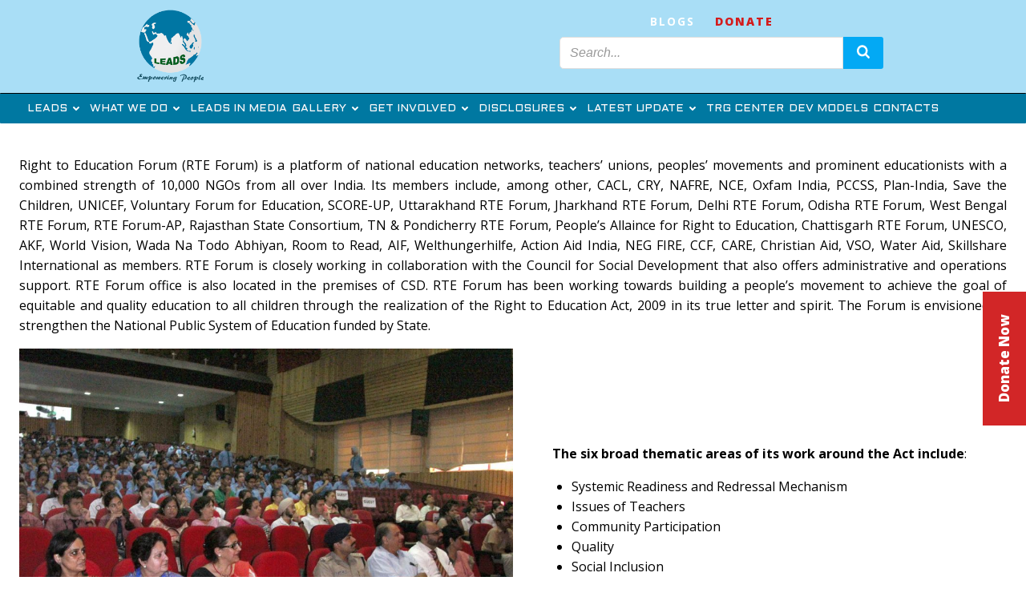

--- FILE ---
content_type: text/html; charset=UTF-8
request_url: https://www.leadsindiajh.org/rte-forum/
body_size: 73476
content:
<!DOCTYPE html>
<html dir="ltr" lang="en-US" prefix="og: https://ogp.me/ns#">
<head>
    <meta charset="UTF-8">
    <meta name="viewport" content="width=device-width, initial-scale=1">
    <link rel="profile" href="http://gmpg.org/xfn/11">
    <title>RTE Forum</title>
	<style>img:is([sizes="auto" i], [sizes^="auto," i]) { contain-intrinsic-size: 3000px 1500px }</style>
	
		<!-- All in One SEO 4.8.9 - aioseo.com -->
	<meta name="robots" content="max-image-preview:large" />
	<meta name="google-site-verification" content="5MxS7gQ5CM7lQ9cv2uBj3x2oRJEPv_QU32uEk8YP5fs" />
	<link rel="canonical" href="https://www.leadsindiajh.org/rte-forum/" />
	<meta name="generator" content="All in One SEO (AIOSEO) 4.8.9" />
		<meta property="og:locale" content="en_US" />
		<meta property="og:site_name" content="Life Education and Development Support | LEADS" />
		<meta property="og:type" content="article" />
		<meta property="og:title" content="RTE Forum" />
		<meta property="og:url" content="https://www.leadsindiajh.org/rte-forum/" />
		<meta property="og:image" content="https://www.leadsindiajh.org/wp-content/uploads/2019/08/logo-final.png" />
		<meta property="og:image:secure_url" content="https://www.leadsindiajh.org/wp-content/uploads/2019/08/logo-final.png" />
		<meta property="article:published_time" content="2017-02-16T12:06:18+00:00" />
		<meta property="article:modified_time" content="2019-07-05T12:06:37+00:00" />
		<meta name="twitter:card" content="summary" />
		<meta name="twitter:title" content="RTE Forum" />
		<meta name="twitter:image" content="https://www.leadsindiajh.org/wp-content/uploads/2019/08/logo-final.png" />
		<script type="application/ld+json" class="aioseo-schema">
			{"@context":"https:\/\/schema.org","@graph":[{"@type":"BreadcrumbList","@id":"https:\/\/www.leadsindiajh.org\/rte-forum\/#breadcrumblist","itemListElement":[{"@type":"ListItem","@id":"https:\/\/www.leadsindiajh.org#listItem","position":1,"name":"Home","item":"https:\/\/www.leadsindiajh.org","nextItem":{"@type":"ListItem","@id":"https:\/\/www.leadsindiajh.org\/rte-forum\/#listItem","name":"RTE Forum"}},{"@type":"ListItem","@id":"https:\/\/www.leadsindiajh.org\/rte-forum\/#listItem","position":2,"name":"RTE Forum","previousItem":{"@type":"ListItem","@id":"https:\/\/www.leadsindiajh.org#listItem","name":"Home"}}]},{"@type":"Organization","@id":"https:\/\/www.leadsindiajh.org\/#organization","name":"Life Education and Development Support","description":"LEADS","url":"https:\/\/www.leadsindiajh.org\/","logo":{"@type":"ImageObject","url":"https:\/\/www.leadsindiajh.org\/wp-content\/uploads\/2019\/08\/logo-final.png","@id":"https:\/\/www.leadsindiajh.org\/rte-forum\/#organizationLogo","width":180,"height":180},"image":{"@id":"https:\/\/www.leadsindiajh.org\/rte-forum\/#organizationLogo"}},{"@type":"WebPage","@id":"https:\/\/www.leadsindiajh.org\/rte-forum\/#webpage","url":"https:\/\/www.leadsindiajh.org\/rte-forum\/","name":"RTE Forum","inLanguage":"en-US","isPartOf":{"@id":"https:\/\/www.leadsindiajh.org\/#website"},"breadcrumb":{"@id":"https:\/\/www.leadsindiajh.org\/rte-forum\/#breadcrumblist"},"datePublished":"2017-02-16T17:36:18+00:00","dateModified":"2019-07-05T12:06:37+00:00"},{"@type":"WebSite","@id":"https:\/\/www.leadsindiajh.org\/#website","url":"https:\/\/www.leadsindiajh.org\/","name":"Life Education and Development Support","description":"LEADS","inLanguage":"en-US","publisher":{"@id":"https:\/\/www.leadsindiajh.org\/#organization"}}]}
		</script>
		<!-- All in One SEO -->

<link rel='dns-prefetch' href='//fonts.googleapis.com' />
<link rel='dns-prefetch' href='//netdna.bootstrapcdn.com' />
<link rel="alternate" type="application/rss+xml" title="Life Education and Development Support &raquo; Feed" href="https://www.leadsindiajh.org/feed/" />
<link rel="alternate" type="application/rss+xml" title="Life Education and Development Support &raquo; Comments Feed" href="https://www.leadsindiajh.org/comments/feed/" />
<script type="text/javascript">
/* <![CDATA[ */
window._wpemojiSettings = {"baseUrl":"https:\/\/s.w.org\/images\/core\/emoji\/16.0.1\/72x72\/","ext":".png","svgUrl":"https:\/\/s.w.org\/images\/core\/emoji\/16.0.1\/svg\/","svgExt":".svg","source":{"concatemoji":"https:\/\/www.leadsindiajh.org\/wp-includes\/js\/wp-emoji-release.min.js?ver=6.8.3"}};
/*! This file is auto-generated */
!function(s,n){var o,i,e;function c(e){try{var t={supportTests:e,timestamp:(new Date).valueOf()};sessionStorage.setItem(o,JSON.stringify(t))}catch(e){}}function p(e,t,n){e.clearRect(0,0,e.canvas.width,e.canvas.height),e.fillText(t,0,0);var t=new Uint32Array(e.getImageData(0,0,e.canvas.width,e.canvas.height).data),a=(e.clearRect(0,0,e.canvas.width,e.canvas.height),e.fillText(n,0,0),new Uint32Array(e.getImageData(0,0,e.canvas.width,e.canvas.height).data));return t.every(function(e,t){return e===a[t]})}function u(e,t){e.clearRect(0,0,e.canvas.width,e.canvas.height),e.fillText(t,0,0);for(var n=e.getImageData(16,16,1,1),a=0;a<n.data.length;a++)if(0!==n.data[a])return!1;return!0}function f(e,t,n,a){switch(t){case"flag":return n(e,"\ud83c\udff3\ufe0f\u200d\u26a7\ufe0f","\ud83c\udff3\ufe0f\u200b\u26a7\ufe0f")?!1:!n(e,"\ud83c\udde8\ud83c\uddf6","\ud83c\udde8\u200b\ud83c\uddf6")&&!n(e,"\ud83c\udff4\udb40\udc67\udb40\udc62\udb40\udc65\udb40\udc6e\udb40\udc67\udb40\udc7f","\ud83c\udff4\u200b\udb40\udc67\u200b\udb40\udc62\u200b\udb40\udc65\u200b\udb40\udc6e\u200b\udb40\udc67\u200b\udb40\udc7f");case"emoji":return!a(e,"\ud83e\udedf")}return!1}function g(e,t,n,a){var r="undefined"!=typeof WorkerGlobalScope&&self instanceof WorkerGlobalScope?new OffscreenCanvas(300,150):s.createElement("canvas"),o=r.getContext("2d",{willReadFrequently:!0}),i=(o.textBaseline="top",o.font="600 32px Arial",{});return e.forEach(function(e){i[e]=t(o,e,n,a)}),i}function t(e){var t=s.createElement("script");t.src=e,t.defer=!0,s.head.appendChild(t)}"undefined"!=typeof Promise&&(o="wpEmojiSettingsSupports",i=["flag","emoji"],n.supports={everything:!0,everythingExceptFlag:!0},e=new Promise(function(e){s.addEventListener("DOMContentLoaded",e,{once:!0})}),new Promise(function(t){var n=function(){try{var e=JSON.parse(sessionStorage.getItem(o));if("object"==typeof e&&"number"==typeof e.timestamp&&(new Date).valueOf()<e.timestamp+604800&&"object"==typeof e.supportTests)return e.supportTests}catch(e){}return null}();if(!n){if("undefined"!=typeof Worker&&"undefined"!=typeof OffscreenCanvas&&"undefined"!=typeof URL&&URL.createObjectURL&&"undefined"!=typeof Blob)try{var e="postMessage("+g.toString()+"("+[JSON.stringify(i),f.toString(),p.toString(),u.toString()].join(",")+"));",a=new Blob([e],{type:"text/javascript"}),r=new Worker(URL.createObjectURL(a),{name:"wpTestEmojiSupports"});return void(r.onmessage=function(e){c(n=e.data),r.terminate(),t(n)})}catch(e){}c(n=g(i,f,p,u))}t(n)}).then(function(e){for(var t in e)n.supports[t]=e[t],n.supports.everything=n.supports.everything&&n.supports[t],"flag"!==t&&(n.supports.everythingExceptFlag=n.supports.everythingExceptFlag&&n.supports[t]);n.supports.everythingExceptFlag=n.supports.everythingExceptFlag&&!n.supports.flag,n.DOMReady=!1,n.readyCallback=function(){n.DOMReady=!0}}).then(function(){return e}).then(function(){var e;n.supports.everything||(n.readyCallback(),(e=n.source||{}).concatemoji?t(e.concatemoji):e.wpemoji&&e.twemoji&&(t(e.twemoji),t(e.wpemoji)))}))}((window,document),window._wpemojiSettings);
/* ]]> */
</script>
<link rel='stylesheet' id='extend-builder-css-css' href='https://www.leadsindiajh.org/wp-content/plugins/colibri-page-builder/extend-builder/assets/static/css/theme.css?ver=1.0.342' type='text/css' media='all' />
<style id='extend-builder-css-inline-css' type='text/css'>
/* page css */
/* part css : theme-shapes */
.colibri-shape-circles {
background-image:url('https://www.leadsindiajh.org/wp-content/themes/colibri-wp/resources/images/header-shapes/circles.png')
}
.colibri-shape-10degree-stripes {
background-image:url('https://www.leadsindiajh.org/wp-content/themes/colibri-wp/resources/images/header-shapes/10degree-stripes.png')
}
.colibri-shape-rounded-squares-blue {
background-image:url('https://www.leadsindiajh.org/wp-content/themes/colibri-wp/resources/images/header-shapes/rounded-squares-blue.png')
}
.colibri-shape-many-rounded-squares-blue {
background-image:url('https://www.leadsindiajh.org/wp-content/themes/colibri-wp/resources/images/header-shapes/many-rounded-squares-blue.png')
}
.colibri-shape-two-circles {
background-image:url('https://www.leadsindiajh.org/wp-content/themes/colibri-wp/resources/images/header-shapes/two-circles.png')
}
.colibri-shape-circles-2 {
background-image:url('https://www.leadsindiajh.org/wp-content/themes/colibri-wp/resources/images/header-shapes/circles-2.png')
}
.colibri-shape-circles-3 {
background-image:url('https://www.leadsindiajh.org/wp-content/themes/colibri-wp/resources/images/header-shapes/circles-3.png')
}
.colibri-shape-circles-gradient {
background-image:url('https://www.leadsindiajh.org/wp-content/themes/colibri-wp/resources/images/header-shapes/circles-gradient.png')
}
.colibri-shape-circles-white-gradient {
background-image:url('https://www.leadsindiajh.org/wp-content/themes/colibri-wp/resources/images/header-shapes/circles-white-gradient.png')
}
.colibri-shape-waves {
background-image:url('https://www.leadsindiajh.org/wp-content/themes/colibri-wp/resources/images/header-shapes/waves.png')
}
.colibri-shape-waves-inverted {
background-image:url('https://www.leadsindiajh.org/wp-content/themes/colibri-wp/resources/images/header-shapes/waves-inverted.png')
}
.colibri-shape-dots {
background-image:url('https://www.leadsindiajh.org/wp-content/themes/colibri-wp/resources/images/header-shapes/dots.png')
}
.colibri-shape-left-tilted-lines {
background-image:url('https://www.leadsindiajh.org/wp-content/themes/colibri-wp/resources/images/header-shapes/left-tilted-lines.png')
}
.colibri-shape-right-tilted-lines {
background-image:url('https://www.leadsindiajh.org/wp-content/themes/colibri-wp/resources/images/header-shapes/right-tilted-lines.png')
}
.colibri-shape-right-tilted-strips {
background-image:url('https://www.leadsindiajh.org/wp-content/themes/colibri-wp/resources/images/header-shapes/right-tilted-strips.png')
}
/* part css : theme */

.h-y-container > *:not(:last-child), .h-x-container-inner > * {
  margin-bottom: 20px;
}
.h-x-container-inner, .h-column__content > .h-x-container > *:last-child {
  margin-bottom: -20px;
}
.h-x-container-inner > * {
  padding-left: 10px;
  padding-right: 10px;
}
.h-x-container-inner {
  margin-left: -10px;
  margin-right: -10px;
}
[class*=style-], [class*=local-style-], .h-global-transition, .h-global-transition-all, .h-global-transition-all * {
  transition-duration: 1s;
}
.wp-block-button .wp-block-button__link:not(.has-background),.wp-block-file .wp-block-file__button {
  background-color: #03a9f4;
  background-image: none;
}
.wp-block-button .wp-block-button__link:not(.has-background):hover,.wp-block-button .wp-block-button__link:not(.has-background):focus,.wp-block-button .wp-block-button__link:not(.has-background):active,.wp-block-file .wp-block-file__button:hover,.wp-block-file .wp-block-file__button:focus,.wp-block-file .wp-block-file__button:active {
  background-color: rgb(2, 110, 159);
  background-image: none;
}
.wp-block-button.is-style-outline .wp-block-button__link:not(.has-background) {
  color: #03a9f4;
  background-color: transparent;
  background-image: none;
  border-top-width: 2px;
  border-top-color: #03a9f4;
  border-top-style: solid;
  border-right-width: 2px;
  border-right-color: #03a9f4;
  border-right-style: solid;
  border-bottom-width: 2px;
  border-bottom-color: #03a9f4;
  border-bottom-style: solid;
  border-left-width: 2px;
  border-left-color: #03a9f4;
  border-left-style: solid;
}
.wp-block-button.is-style-outline .wp-block-button__link:not(.has-background):hover,.wp-block-button.is-style-outline .wp-block-button__link:not(.has-background):focus,.wp-block-button.is-style-outline .wp-block-button__link:not(.has-background):active {
  color: #fff;
  background-color: #03a9f4;
  background-image: none;
}
.has-background-color,*[class^="wp-block-"].is-style-solid-color {
  background-color: #03a9f4;
  background-image: none;
}
.has-colibri-color-1-background-color {
  background-color: #03a9f4;
  background-image: none;
}
.wp-block-button .wp-block-button__link.has-colibri-color-1-background-color {
  background-color: #03a9f4;
  background-image: none;
}
.wp-block-button .wp-block-button__link.has-colibri-color-1-background-color:hover,.wp-block-button .wp-block-button__link.has-colibri-color-1-background-color:focus,.wp-block-button .wp-block-button__link.has-colibri-color-1-background-color:active {
  background-color: rgb(2, 110, 159);
  background-image: none;
}
.wp-block-button.is-style-outline .wp-block-button__link.has-colibri-color-1-background-color {
  color: #03a9f4;
  background-color: transparent;
  background-image: none;
  border-top-width: 2px;
  border-top-color: #03a9f4;
  border-top-style: solid;
  border-right-width: 2px;
  border-right-color: #03a9f4;
  border-right-style: solid;
  border-bottom-width: 2px;
  border-bottom-color: #03a9f4;
  border-bottom-style: solid;
  border-left-width: 2px;
  border-left-color: #03a9f4;
  border-left-style: solid;
}
.wp-block-button.is-style-outline .wp-block-button__link.has-colibri-color-1-background-color:hover,.wp-block-button.is-style-outline .wp-block-button__link.has-colibri-color-1-background-color:focus,.wp-block-button.is-style-outline .wp-block-button__link.has-colibri-color-1-background-color:active {
  color: #fff;
  background-color: #03a9f4;
  background-image: none;
}
*[class^="wp-block-"].has-colibri-color-1-background-color,*[class^="wp-block-"] .has-colibri-color-1-background-color,*[class^="wp-block-"].is-style-solid-color.has-colibri-color-1-color,*[class^="wp-block-"].is-style-solid-color blockquote.has-colibri-color-1-color,*[class^="wp-block-"].is-style-solid-color blockquote.has-colibri-color-1-color p {
  background-color: #03a9f4;
  background-image: none;
}
.has-colibri-color-1-color {
  color: #03a9f4;
}
.has-colibri-color-2-background-color {
  background-color: #f79007;
  background-image: none;
}
.wp-block-button .wp-block-button__link.has-colibri-color-2-background-color {
  background-color: #f79007;
  background-image: none;
}
.wp-block-button .wp-block-button__link.has-colibri-color-2-background-color:hover,.wp-block-button .wp-block-button__link.has-colibri-color-2-background-color:focus,.wp-block-button .wp-block-button__link.has-colibri-color-2-background-color:active {
  background-color: rgb(162, 94, 5);
  background-image: none;
}
.wp-block-button.is-style-outline .wp-block-button__link.has-colibri-color-2-background-color {
  color: #f79007;
  background-color: transparent;
  background-image: none;
  border-top-width: 2px;
  border-top-color: #f79007;
  border-top-style: solid;
  border-right-width: 2px;
  border-right-color: #f79007;
  border-right-style: solid;
  border-bottom-width: 2px;
  border-bottom-color: #f79007;
  border-bottom-style: solid;
  border-left-width: 2px;
  border-left-color: #f79007;
  border-left-style: solid;
}
.wp-block-button.is-style-outline .wp-block-button__link.has-colibri-color-2-background-color:hover,.wp-block-button.is-style-outline .wp-block-button__link.has-colibri-color-2-background-color:focus,.wp-block-button.is-style-outline .wp-block-button__link.has-colibri-color-2-background-color:active {
  color: #fff;
  background-color: #f79007;
  background-image: none;
}
*[class^="wp-block-"].has-colibri-color-2-background-color,*[class^="wp-block-"] .has-colibri-color-2-background-color,*[class^="wp-block-"].is-style-solid-color.has-colibri-color-2-color,*[class^="wp-block-"].is-style-solid-color blockquote.has-colibri-color-2-color,*[class^="wp-block-"].is-style-solid-color blockquote.has-colibri-color-2-color p {
  background-color: #f79007;
  background-image: none;
}
.has-colibri-color-2-color {
  color: #f79007;
}
.has-colibri-color-3-background-color {
  background-color: #00bf87;
  background-image: none;
}
.wp-block-button .wp-block-button__link.has-colibri-color-3-background-color {
  background-color: #00bf87;
  background-image: none;
}
.wp-block-button .wp-block-button__link.has-colibri-color-3-background-color:hover,.wp-block-button .wp-block-button__link.has-colibri-color-3-background-color:focus,.wp-block-button .wp-block-button__link.has-colibri-color-3-background-color:active {
  background-color: rgb(0, 106, 75);
  background-image: none;
}
.wp-block-button.is-style-outline .wp-block-button__link.has-colibri-color-3-background-color {
  color: #00bf87;
  background-color: transparent;
  background-image: none;
  border-top-width: 2px;
  border-top-color: #00bf87;
  border-top-style: solid;
  border-right-width: 2px;
  border-right-color: #00bf87;
  border-right-style: solid;
  border-bottom-width: 2px;
  border-bottom-color: #00bf87;
  border-bottom-style: solid;
  border-left-width: 2px;
  border-left-color: #00bf87;
  border-left-style: solid;
}
.wp-block-button.is-style-outline .wp-block-button__link.has-colibri-color-3-background-color:hover,.wp-block-button.is-style-outline .wp-block-button__link.has-colibri-color-3-background-color:focus,.wp-block-button.is-style-outline .wp-block-button__link.has-colibri-color-3-background-color:active {
  color: #fff;
  background-color: #00bf87;
  background-image: none;
}
*[class^="wp-block-"].has-colibri-color-3-background-color,*[class^="wp-block-"] .has-colibri-color-3-background-color,*[class^="wp-block-"].is-style-solid-color.has-colibri-color-3-color,*[class^="wp-block-"].is-style-solid-color blockquote.has-colibri-color-3-color,*[class^="wp-block-"].is-style-solid-color blockquote.has-colibri-color-3-color p {
  background-color: #00bf87;
  background-image: none;
}
.has-colibri-color-3-color {
  color: #00bf87;
}
.has-colibri-color-4-background-color {
  background-color: #6632ff;
  background-image: none;
}
.wp-block-button .wp-block-button__link.has-colibri-color-4-background-color {
  background-color: #6632ff;
  background-image: none;
}
.wp-block-button .wp-block-button__link.has-colibri-color-4-background-color:hover,.wp-block-button .wp-block-button__link.has-colibri-color-4-background-color:focus,.wp-block-button .wp-block-button__link.has-colibri-color-4-background-color:active {
  background-color: rgb(68, 33, 170);
  background-image: none;
}
.wp-block-button.is-style-outline .wp-block-button__link.has-colibri-color-4-background-color {
  color: #6632ff;
  background-color: transparent;
  background-image: none;
  border-top-width: 2px;
  border-top-color: #6632ff;
  border-top-style: solid;
  border-right-width: 2px;
  border-right-color: #6632ff;
  border-right-style: solid;
  border-bottom-width: 2px;
  border-bottom-color: #6632ff;
  border-bottom-style: solid;
  border-left-width: 2px;
  border-left-color: #6632ff;
  border-left-style: solid;
}
.wp-block-button.is-style-outline .wp-block-button__link.has-colibri-color-4-background-color:hover,.wp-block-button.is-style-outline .wp-block-button__link.has-colibri-color-4-background-color:focus,.wp-block-button.is-style-outline .wp-block-button__link.has-colibri-color-4-background-color:active {
  color: #fff;
  background-color: #6632ff;
  background-image: none;
}
*[class^="wp-block-"].has-colibri-color-4-background-color,*[class^="wp-block-"] .has-colibri-color-4-background-color,*[class^="wp-block-"].is-style-solid-color.has-colibri-color-4-color,*[class^="wp-block-"].is-style-solid-color blockquote.has-colibri-color-4-color,*[class^="wp-block-"].is-style-solid-color blockquote.has-colibri-color-4-color p {
  background-color: #6632ff;
  background-image: none;
}
.has-colibri-color-4-color {
  color: #6632ff;
}
.has-colibri-color-5-background-color {
  background-color: #FFFFFF;
  background-image: none;
}
.wp-block-button .wp-block-button__link.has-colibri-color-5-background-color {
  background-color: #FFFFFF;
  background-image: none;
}
.wp-block-button .wp-block-button__link.has-colibri-color-5-background-color:hover,.wp-block-button .wp-block-button__link.has-colibri-color-5-background-color:focus,.wp-block-button .wp-block-button__link.has-colibri-color-5-background-color:active {
  background-color: rgb(102, 102, 102);
  background-image: none;
}
.wp-block-button.is-style-outline .wp-block-button__link.has-colibri-color-5-background-color {
  color: #FFFFFF;
  background-color: transparent;
  background-image: none;
  border-top-width: 2px;
  border-top-color: #FFFFFF;
  border-top-style: solid;
  border-right-width: 2px;
  border-right-color: #FFFFFF;
  border-right-style: solid;
  border-bottom-width: 2px;
  border-bottom-color: #FFFFFF;
  border-bottom-style: solid;
  border-left-width: 2px;
  border-left-color: #FFFFFF;
  border-left-style: solid;
}
.wp-block-button.is-style-outline .wp-block-button__link.has-colibri-color-5-background-color:hover,.wp-block-button.is-style-outline .wp-block-button__link.has-colibri-color-5-background-color:focus,.wp-block-button.is-style-outline .wp-block-button__link.has-colibri-color-5-background-color:active {
  color: #fff;
  background-color: #FFFFFF;
  background-image: none;
}
*[class^="wp-block-"].has-colibri-color-5-background-color,*[class^="wp-block-"] .has-colibri-color-5-background-color,*[class^="wp-block-"].is-style-solid-color.has-colibri-color-5-color,*[class^="wp-block-"].is-style-solid-color blockquote.has-colibri-color-5-color,*[class^="wp-block-"].is-style-solid-color blockquote.has-colibri-color-5-color p {
  background-color: #FFFFFF;
  background-image: none;
}
.has-colibri-color-5-color {
  color: #FFFFFF;
}
.has-colibri-color-6-background-color {
  background-color: #17252a;
  background-image: none;
}
.wp-block-button .wp-block-button__link.has-colibri-color-6-background-color {
  background-color: #17252a;
  background-image: none;
}
.wp-block-button .wp-block-button__link.has-colibri-color-6-background-color:hover,.wp-block-button .wp-block-button__link.has-colibri-color-6-background-color:focus,.wp-block-button .wp-block-button__link.has-colibri-color-6-background-color:active {
  background-color: rgb(23, 37, 42);
  background-image: none;
}
.wp-block-button.is-style-outline .wp-block-button__link.has-colibri-color-6-background-color {
  color: #17252a;
  background-color: transparent;
  background-image: none;
  border-top-width: 2px;
  border-top-color: #17252a;
  border-top-style: solid;
  border-right-width: 2px;
  border-right-color: #17252a;
  border-right-style: solid;
  border-bottom-width: 2px;
  border-bottom-color: #17252a;
  border-bottom-style: solid;
  border-left-width: 2px;
  border-left-color: #17252a;
  border-left-style: solid;
}
.wp-block-button.is-style-outline .wp-block-button__link.has-colibri-color-6-background-color:hover,.wp-block-button.is-style-outline .wp-block-button__link.has-colibri-color-6-background-color:focus,.wp-block-button.is-style-outline .wp-block-button__link.has-colibri-color-6-background-color:active {
  color: #fff;
  background-color: #17252a;
  background-image: none;
}
*[class^="wp-block-"].has-colibri-color-6-background-color,*[class^="wp-block-"] .has-colibri-color-6-background-color,*[class^="wp-block-"].is-style-solid-color.has-colibri-color-6-color,*[class^="wp-block-"].is-style-solid-color blockquote.has-colibri-color-6-color,*[class^="wp-block-"].is-style-solid-color blockquote.has-colibri-color-6-color p {
  background-color: #17252a;
  background-image: none;
}
.has-colibri-color-6-color {
  color: #17252a;
}
#colibri .woocommerce-store-notice,#colibri.woocommerce .content .h-section input[type=submit],#colibri.woocommerce-page  .content .h-section  input[type=button],#colibri.woocommerce .content .h-section  input[type=button],#colibri.woocommerce-page  .content .h-section .button,#colibri.woocommerce .content .h-section .button,#colibri.woocommerce-page  .content .h-section  a.button,#colibri.woocommerce .content .h-section  a.button,#colibri.woocommerce-page  .content .h-section button.button,#colibri.woocommerce .content .h-section button.button,#colibri.woocommerce-page  .content .h-section input.button,#colibri.woocommerce .content .h-section input.button,#colibri.woocommerce-page  .content .h-section input#submit,#colibri.woocommerce .content .h-section input#submit,#colibri.woocommerce-page  .content .h-section a.added_to_cart,#colibri.woocommerce .content .h-section a.added_to_cart,#colibri.woocommerce-page  .content .h-section .ui-slider-range,#colibri.woocommerce .content .h-section .ui-slider-range,#colibri.woocommerce-page  .content .h-section .ui-slider-handle,#colibri.woocommerce .content .h-section .ui-slider-handle,#colibri.woocommerce-page  .content .h-section .wc-block-cart__submit-button,#colibri.woocommerce .content .h-section .wc-block-cart__submit-button,#colibri.woocommerce-page  .content .h-section .wc-block-components-checkout-place-order-button,#colibri.woocommerce .content .h-section .wc-block-components-checkout-place-order-button {
  background-color: #03a9f4;
  background-image: none;
  border-top-width: 0px;
  border-top-color: #03a9f4;
  border-top-style: solid;
  border-right-width: 0px;
  border-right-color: #03a9f4;
  border-right-style: solid;
  border-bottom-width: 0px;
  border-bottom-color: #03a9f4;
  border-bottom-style: solid;
  border-left-width: 0px;
  border-left-color: #03a9f4;
  border-left-style: solid;
}
#colibri .woocommerce-store-notice:hover,#colibri .woocommerce-store-notice:focus,#colibri .woocommerce-store-notice:active,#colibri.woocommerce .content .h-section input[type=submit]:hover,#colibri.woocommerce .content .h-section input[type=submit]:focus,#colibri.woocommerce .content .h-section input[type=submit]:active,#colibri.woocommerce-page  .content .h-section  input[type=button]:hover,#colibri.woocommerce-page  .content .h-section  input[type=button]:focus,#colibri.woocommerce-page  .content .h-section  input[type=button]:active,#colibri.woocommerce .content .h-section  input[type=button]:hover,#colibri.woocommerce .content .h-section  input[type=button]:focus,#colibri.woocommerce .content .h-section  input[type=button]:active,#colibri.woocommerce-page  .content .h-section .button:hover,#colibri.woocommerce-page  .content .h-section .button:focus,#colibri.woocommerce-page  .content .h-section .button:active,#colibri.woocommerce .content .h-section .button:hover,#colibri.woocommerce .content .h-section .button:focus,#colibri.woocommerce .content .h-section .button:active,#colibri.woocommerce-page  .content .h-section  a.button:hover,#colibri.woocommerce-page  .content .h-section  a.button:focus,#colibri.woocommerce-page  .content .h-section  a.button:active,#colibri.woocommerce .content .h-section  a.button:hover,#colibri.woocommerce .content .h-section  a.button:focus,#colibri.woocommerce .content .h-section  a.button:active,#colibri.woocommerce-page  .content .h-section button.button:hover,#colibri.woocommerce-page  .content .h-section button.button:focus,#colibri.woocommerce-page  .content .h-section button.button:active,#colibri.woocommerce .content .h-section button.button:hover,#colibri.woocommerce .content .h-section button.button:focus,#colibri.woocommerce .content .h-section button.button:active,#colibri.woocommerce-page  .content .h-section input.button:hover,#colibri.woocommerce-page  .content .h-section input.button:focus,#colibri.woocommerce-page  .content .h-section input.button:active,#colibri.woocommerce .content .h-section input.button:hover,#colibri.woocommerce .content .h-section input.button:focus,#colibri.woocommerce .content .h-section input.button:active,#colibri.woocommerce-page  .content .h-section input#submit:hover,#colibri.woocommerce-page  .content .h-section input#submit:focus,#colibri.woocommerce-page  .content .h-section input#submit:active,#colibri.woocommerce .content .h-section input#submit:hover,#colibri.woocommerce .content .h-section input#submit:focus,#colibri.woocommerce .content .h-section input#submit:active,#colibri.woocommerce-page  .content .h-section a.added_to_cart:hover,#colibri.woocommerce-page  .content .h-section a.added_to_cart:focus,#colibri.woocommerce-page  .content .h-section a.added_to_cart:active,#colibri.woocommerce .content .h-section a.added_to_cart:hover,#colibri.woocommerce .content .h-section a.added_to_cart:focus,#colibri.woocommerce .content .h-section a.added_to_cart:active,#colibri.woocommerce-page  .content .h-section .ui-slider-range:hover,#colibri.woocommerce-page  .content .h-section .ui-slider-range:focus,#colibri.woocommerce-page  .content .h-section .ui-slider-range:active,#colibri.woocommerce .content .h-section .ui-slider-range:hover,#colibri.woocommerce .content .h-section .ui-slider-range:focus,#colibri.woocommerce .content .h-section .ui-slider-range:active,#colibri.woocommerce-page  .content .h-section .ui-slider-handle:hover,#colibri.woocommerce-page  .content .h-section .ui-slider-handle:focus,#colibri.woocommerce-page  .content .h-section .ui-slider-handle:active,#colibri.woocommerce .content .h-section .ui-slider-handle:hover,#colibri.woocommerce .content .h-section .ui-slider-handle:focus,#colibri.woocommerce .content .h-section .ui-slider-handle:active,#colibri.woocommerce-page  .content .h-section .wc-block-cart__submit-button:hover,#colibri.woocommerce-page  .content .h-section .wc-block-cart__submit-button:focus,#colibri.woocommerce-page  .content .h-section .wc-block-cart__submit-button:active,#colibri.woocommerce .content .h-section .wc-block-cart__submit-button:hover,#colibri.woocommerce .content .h-section .wc-block-cart__submit-button:focus,#colibri.woocommerce .content .h-section .wc-block-cart__submit-button:active,#colibri.woocommerce-page  .content .h-section .wc-block-components-checkout-place-order-button:hover,#colibri.woocommerce-page  .content .h-section .wc-block-components-checkout-place-order-button:focus,#colibri.woocommerce-page  .content .h-section .wc-block-components-checkout-place-order-button:active,#colibri.woocommerce .content .h-section .wc-block-components-checkout-place-order-button:hover,#colibri.woocommerce .content .h-section .wc-block-components-checkout-place-order-button:focus,#colibri.woocommerce .content .h-section .wc-block-components-checkout-place-order-button:active {
  background-color: rgb(2, 110, 159);
  background-image: none;
  border-top-width: 0px;
  border-top-color: rgb(2, 110, 159);
  border-top-style: solid;
  border-right-width: 0px;
  border-right-color: rgb(2, 110, 159);
  border-right-style: solid;
  border-bottom-width: 0px;
  border-bottom-color: rgb(2, 110, 159);
  border-bottom-style: solid;
  border-left-width: 0px;
  border-left-color: rgb(2, 110, 159);
  border-left-style: solid;
}
#colibri.woocommerce-page  .content .h-section .star-rating::before,#colibri.woocommerce .content .h-section .star-rating::before,#colibri.woocommerce-page  .content .h-section .star-rating span::before,#colibri.woocommerce .content .h-section .star-rating span::before {
  color: #03a9f4;
}
#colibri.woocommerce-page  .content .h-section .price,#colibri.woocommerce .content .h-section .price {
  color: #03a9f4;
}
#colibri.woocommerce-page  .content .h-section .price del,#colibri.woocommerce .content .h-section .price del {
  color: rgb(84, 194, 244);
}
#colibri.woocommerce-page  .content .h-section .onsale,#colibri.woocommerce .content .h-section .onsale {
  background-color: #03a9f4;
  background-image: none;
}
#colibri.woocommerce-page  .content .h-section .onsale:hover,#colibri.woocommerce-page  .content .h-section .onsale:focus,#colibri.woocommerce-page  .content .h-section .onsale:active,#colibri.woocommerce .content .h-section .onsale:hover,#colibri.woocommerce .content .h-section .onsale:focus,#colibri.woocommerce .content .h-section .onsale:active {
  background-color: rgb(2, 110, 159);
  background-image: none;
}
#colibri.woocommerce ul.products li.product h2:hover {
  color: #03a9f4;
}
#colibri.woocommerce-page  .content .h-section .woocommerce-pagination .page-numbers.current,#colibri.woocommerce .content .h-section .woocommerce-pagination .page-numbers.current,#colibri.woocommerce-page  .content .h-section .woocommerce-pagination a.page-numbers:hover,#colibri.woocommerce .content .h-section .woocommerce-pagination a.page-numbers:hover {
  background-color: #03a9f4;
  background-image: none;
}
#colibri.woocommerce-page  .content .h-section .comment-form-rating .stars a,#colibri.woocommerce .content .h-section .comment-form-rating .stars a {
  color: #03a9f4;
}
.h-section-global-spacing {
  padding-top: 90px;
  padding-bottom: 90px;
}
#colibri .colibri-language-switcher {
  background-color: white;
  background-image: none;
  top: 80px;
  border-top-width: 0px;
  border-top-style: none;
  border-top-left-radius: 4px;
  border-top-right-radius: 0px;
  border-right-width: 0px;
  border-right-style: none;
  border-bottom-width: 0px;
  border-bottom-style: none;
  border-bottom-left-radius: 4px;
  border-bottom-right-radius: 0px;
  border-left-width: 0px;
  border-left-style: none;
}
#colibri .colibri-language-switcher .lang-item {
  padding-top: 14px;
  padding-right: 18px;
  padding-bottom: 14px;
  padding-left: 18px;
}
body {
  font-family: Open Sans;
  font-weight: 400;
  font-size: 16px;
  line-height: 1.6;
  color: rgb(70, 112, 127);
}
body a {
  font-family: Open Sans;
  font-weight: 400;
  text-decoration: none;
  font-size: 1em;
  line-height: 1.5;
  color: #03a9f4;
}
body p {
  margin-bottom: 16px;
  font-family: Open Sans;
  font-weight: 400;
  font-size: 16px;
  line-height: 1.6;
  color: rgb(70, 112, 127);
}
body .h-lead p {
  margin-bottom: 16px;
  font-family: Open Sans;
  font-weight: 300;
  font-size: 1.25em;
  line-height: 1.5;
  color: rgb(37, 41, 42);
}
body blockquote p {
  margin-bottom: 16px;
  font-family: Open Sans;
  font-weight: 400;
  font-size: 16px;
  line-height: 1.6;
  color: rgb(70, 112, 127);
}
body h1 {
  margin-bottom: 16px;
  font-family: Open Sans;
  font-weight: 300;
  font-size: 3.375em;
  line-height: 1.26;
  color: rgb(23, 37, 42);
}
body h2 {
  margin-bottom: 16px;
  font-family: Open Sans;
  font-weight: 300;
  font-size: 2.625em;
  line-height: 1.143;
  color: rgb(23, 37, 42);
}
body h3 {
  margin-bottom: 16px;
  font-family: Open Sans;
  font-weight: 300;
  font-size: 2.25em;
  line-height: 1.25;
  color: rgb(23, 37, 42);
}
body h4 {
  margin-bottom: 16px;
  font-family: Open Sans;
  font-weight: 600;
  font-size: 1.25em;
  line-height: 1.6;
  color: rgb(23, 37, 42);
}
body h5 {
  margin-bottom: 16px;
  font-family: Open Sans;
  font-weight: 600;
  font-size: 1.125em;
  line-height: 1.55;
  color: rgb(23, 37, 42);
}
body h6 {
  margin-bottom: 16px;
  font-family: Open Sans;
  font-weight: 600;
  font-size: 1em;
  line-height: 1.6;
  color: rgb(23, 37, 42);
}
.has-colibri-color-7-background-color {
  background-color: rgb(0, 120, 161);
  background-image: none;
}
.wp-block-button .wp-block-button__link.has-colibri-color-7-background-color {
  background-color: rgb(0, 120, 161);
  background-image: none;
}
.wp-block-button .wp-block-button__link.has-colibri-color-7-background-color:hover,.wp-block-button .wp-block-button__link.has-colibri-color-7-background-color:focus,.wp-block-button .wp-block-button__link.has-colibri-color-7-background-color:active {
  background-color: rgb(0, 120, 161);
  background-image: none;
}
.wp-block-button.is-style-outline .wp-block-button__link.has-colibri-color-7-background-color {
  color: rgb(0, 120, 161);
  background-color: transparent;
  background-image: none;
  border-top-width: 2px;
  border-top-color: rgb(0, 120, 161);
  border-top-style: solid;
  border-right-width: 2px;
  border-right-color: rgb(0, 120, 161);
  border-right-style: solid;
  border-bottom-width: 2px;
  border-bottom-color: rgb(0, 120, 161);
  border-bottom-style: solid;
  border-left-width: 2px;
  border-left-color: rgb(0, 120, 161);
  border-left-style: solid;
}
.wp-block-button.is-style-outline .wp-block-button__link.has-colibri-color-7-background-color:hover,.wp-block-button.is-style-outline .wp-block-button__link.has-colibri-color-7-background-color:focus,.wp-block-button.is-style-outline .wp-block-button__link.has-colibri-color-7-background-color:active {
  color: #fff;
  background-color: rgb(0, 120, 161);
  background-image: none;
}
*[class^="wp-block-"].has-colibri-color-7-background-color,*[class^="wp-block-"] .has-colibri-color-7-background-color,*[class^="wp-block-"].is-style-solid-color.has-colibri-color-7-color,*[class^="wp-block-"].is-style-solid-color blockquote.has-colibri-color-7-color,*[class^="wp-block-"].is-style-solid-color blockquote.has-colibri-color-7-color p {
  background-color: rgb(0, 120, 161);
  background-image: none;
}
.has-colibri-color-7-color {
  color: rgb(0, 120, 161);
}


@media (min-width: 768px) and (max-width: 1023px){
.h-section-global-spacing {
  padding-top: 60px;
  padding-bottom: 60px;
}

}

@media (max-width: 767px){
.h-section-global-spacing {
  padding-top: 30px;
  padding-bottom: 30px;
}

}
/* part css : page */
#colibri .style-2 {
  animation-duration: 0.5s;
  padding-top: 20px;
  padding-bottom: 20px;
}
#colibri .h-navigation_sticky .style-2,#colibri .h-navigation_sticky.style-2 {
  background-color: #ffffff;
  background-image: none;
  padding-top: 10px;
  padding-bottom: 10px;
  box-shadow: 0px 0px 4px 0px rgba(0,0,0,0.5) ;
}
#colibri .style-4 {
  text-align: center;
  height: auto;
  min-height: unset;
}
#colibri .style-5-image {
  max-height: 70px;
}
#colibri .style-5 a,#colibri .style-5  .logo-text {
  color: #000000;
  text-decoration: none;
}
#colibri .h-navigation_sticky .style-5-image,#colibri .h-navigation_sticky.style-5-image {
  max-height: 70px;
}
#colibri .h-navigation_sticky .style-5 a,#colibri .h-navigation_sticky .style-5  .logo-text,#colibri .h-navigation_sticky.style-5 a,#colibri .h-navigation_sticky.style-5  .logo-text {
  color: #000000;
  text-decoration: none;
}
#colibri .style-6 {
  text-align: center;
  height: auto;
  min-height: unset;
}
#colibri .style-7 {
  height: 50px;
}
#colibri .style-8 {
  text-align: center;
  height: auto;
  min-height: unset;
}
#colibri .style-9 >  div > .colibri-menu-container > ul.colibri-menu {
  justify-content: flex-end;
}
#colibri .style-9 >  div > .colibri-menu-container > ul.colibri-menu > li {
  margin-top: 0px;
  margin-right: 20px;
  margin-bottom: 0px;
  margin-left: 20px;
  padding-top: 10px;
  padding-right: 0px;
  padding-bottom: 10px;
  padding-left: 0px;
}
#colibri .style-9 >  div > .colibri-menu-container > ul.colibri-menu > li.current_page_item,#colibri .style-9  >  div > .colibri-menu-container > ul.colibri-menu > li.current_page_item:hover {
  margin-top: 0px;
  margin-right: 20px;
  margin-bottom: 0px;
  margin-left: 20px;
  padding-top: 10px;
  padding-right: 0px;
  padding-bottom: 10px;
  padding-left: 0px;
}
#colibri .style-9 >  div > .colibri-menu-container > ul.colibri-menu > li > a {
  font-family: Open Sans;
  font-weight: 600;
  text-transform: uppercase;
  font-size: 14px;
  line-height: 1.5em;
  letter-spacing: 0px;
  color: #FFFFFF;
}
#colibri .style-9 >  div > .colibri-menu-container > ul.colibri-menu > li:hover > a {
  color: rgb(166, 220, 244);
}
#colibri .style-9  >  div > .colibri-menu-container > ul.colibri-menu > li.current_page_item > a,#colibri .style-9  >  div > .colibri-menu-container > ul.colibri-menu > li.current_page_item > a:hover {
  font-family: Open Sans;
  font-weight: 600;
  text-transform: uppercase;
  font-size: 14px;
  line-height: 1.5em;
  letter-spacing: 0px;
  color: rgb(166, 220, 244);
}
#colibri .style-9 >  div > .colibri-menu-container > ul.colibri-menu li > ul {
  background-color: #ffffff;
  background-image: none;
  margin-right: 5px;
  margin-left: 5px;
  box-shadow: 0px 0px 5px 2px rgba(0, 0, 0, 0.04) ;
}
#colibri .style-9 >  div > .colibri-menu-container > ul.colibri-menu li > ul  li {
  padding-top: 10px;
  padding-right: 20px;
  padding-bottom: 10px;
  padding-left: 20px;
  border-top-width: 0px;
  border-top-style: none;
  border-right-width: 0px;
  border-right-style: none;
  border-bottom-width: 1px;
  border-bottom-color: rgba(128,128,128,.2);
  border-bottom-style: solid;
  border-left-width: 0px;
  border-left-style: none;
  background-color: rgb(255, 255, 255);
  background-image: none;
}
#colibri .style-9 >  div > .colibri-menu-container > ul.colibri-menu li > ul  li:hover {
  background-color: #03a9f4;
}
#colibri .style-9 >  div > .colibri-menu-container > ul.colibri-menu li > ul li.current_page_item,#colibri .style-9  >  div > .colibri-menu-container > ul.colibri-menu li > ul > li.current_page_item:hover {
  padding-top: 10px;
  padding-right: 20px;
  padding-bottom: 10px;
  padding-left: 20px;
  border-top-width: 0px;
  border-top-style: none;
  border-right-width: 0px;
  border-right-style: none;
  border-bottom-width: 1px;
  border-bottom-color: rgba(128,128,128,.2);
  border-bottom-style: solid;
  border-left-width: 0px;
  border-left-style: none;
  background-color: #03a9f4;
  background-image: none;
}
#colibri .style-9 >  div > .colibri-menu-container > ul.colibri-menu li > ul > li > a {
  font-size: 14px;
  color: rgb(37, 41, 42);
}
#colibri .style-9 >  div > .colibri-menu-container > ul.colibri-menu li > ul > li:hover > a {
  color: rgb(255, 255, 255);
}
#colibri .style-9 >  div > .colibri-menu-container > ul.colibri-menu li > ul > li.current_page_item > a,#colibri .style-9  >  div > .colibri-menu-container > ul.colibri-menu li > ul > li.current_page_item > a:hover {
  font-size: 14px;
  color: rgb(255, 255, 255);
}
#colibri .style-9 >  div > .colibri-menu-container > ul.colibri-menu.bordered-active-item > li::after,#colibri .style-9 
      ul.colibri-menu.bordered-active-item > li::before {
  background-color: rgb(166, 220, 244);
  background-image: none;
  height: 3px;
}
#colibri .style-9 >  div > .colibri-menu-container > ul.colibri-menu.solid-active-item > li::after,#colibri .style-9 
      ul.colibri-menu.solid-active-item > li::before {
  background-color: white;
  background-image: none;
  border-top-width: 0px;
  border-top-style: none;
  border-top-left-radius: 0%;
  border-top-right-radius: 0%;
  border-right-width: 0px;
  border-right-style: none;
  border-bottom-width: 0px;
  border-bottom-style: none;
  border-bottom-left-radius: 0%;
  border-bottom-right-radius: 0%;
  border-left-width: 0px;
  border-left-style: none;
}
#colibri .style-9 >  div > .colibri-menu-container > ul.colibri-menu > li > ul {
  margin-top: 0px;
}
#colibri .style-9 >  div > .colibri-menu-container > ul.colibri-menu > li > ul::before {
  height: 0px;
  width: 100% ;
}
#colibri .style-9 >  div > .colibri-menu-container > ul.colibri-menu > li > a > svg {
  padding-right: 5px;
  padding-left: 5px;
  color: black;
}
#colibri .style-9 >  div > .colibri-menu-container > ul.colibri-menu li > ul > li > a > svg {
  color: rgb(255, 255, 255);
}
#colibri .h-navigation_sticky .style-9 >  div > .colibri-menu-container > ul.colibri-menu > li > a,#colibri .h-navigation_sticky.style-9 >  div > .colibri-menu-container > ul.colibri-menu > li > a {
  color: rgb(2, 110, 159);
}
#colibri .h-navigation_sticky .style-9 >  div > .colibri-menu-container > ul.colibri-menu > li:hover > a,#colibri .h-navigation_sticky.style-9 >  div > .colibri-menu-container > ul.colibri-menu > li:hover > a {
  color: #03a9f4;
}
#colibri .h-navigation_sticky .style-9  >  div > .colibri-menu-container > ul.colibri-menu > li.current_page_item > a,#colibri .h-navigation_sticky .style-9  >  div > .colibri-menu-container > ul.colibri-menu > li.current_page_item > a:hover,#colibri .h-navigation_sticky.style-9  >  div > .colibri-menu-container > ul.colibri-menu > li.current_page_item > a,#colibri .h-navigation_sticky.style-9  >  div > .colibri-menu-container > ul.colibri-menu > li.current_page_item > a:hover {
  color: #03a9f4;
}
#colibri .h-navigation_sticky .style-9 >  div > .colibri-menu-container > ul.colibri-menu.bordered-active-item > li::after,#colibri .h-navigation_sticky .style-9 
      ul.colibri-menu.bordered-active-item > li::before,#colibri .h-navigation_sticky.style-9 >  div > .colibri-menu-container > ul.colibri-menu.bordered-active-item > li::after,#colibri .h-navigation_sticky.style-9 
      ul.colibri-menu.bordered-active-item > li::before {
  background-color: #03a9f4;
  background-image: none;
}
#colibri .style-10-offscreen {
  background-color: #222B34;
  background-image: none;
  width: 300px !important;
}
#colibri .style-10-offscreenOverlay {
  background-color: rgba(0,0,0,0.5);
  background-image: none;
}
#colibri .style-10  .h-hamburger-icon {
  background-color: rgba(0, 0, 0, 0.1);
  background-image: none;
  border-top-width: 0px;
  border-top-color: black;
  border-top-style: solid;
  border-top-left-radius: 100%;
  border-top-right-radius: 100%;
  border-right-width: 0px;
  border-right-color: black;
  border-right-style: solid;
  border-bottom-width: 0px;
  border-bottom-color: black;
  border-bottom-style: solid;
  border-bottom-left-radius: 100%;
  border-bottom-right-radius: 100%;
  border-left-width: 0px;
  border-left-color: black;
  border-left-style: solid;
  fill: white;
  padding-top: 5px;
  padding-right: 5px;
  padding-bottom: 5px;
  padding-left: 5px;
  width: 24px;
  height: 24px;
}
#colibri .style-13 {
  text-align: center;
  height: auto;
  min-height: unset;
}
#colibri .style-14-image {
  max-height: 70px;
}
#colibri .style-14 a,#colibri .style-14  .logo-text {
  color: #000000;
  text-decoration: none;
}
#colibri .h-navigation_sticky .style-14-image,#colibri .h-navigation_sticky.style-14-image {
  max-height: 70px;
}
#colibri .h-navigation_sticky .style-14 a,#colibri .h-navigation_sticky .style-14  .logo-text,#colibri .h-navigation_sticky.style-14 a,#colibri .h-navigation_sticky.style-14  .logo-text {
  color: #000000;
  text-decoration: none;
}
#colibri .style-16 {
  text-align: center;
  height: auto;
  min-height: unset;
}
#colibri .style-18-iconOption {
  color: white;
}
#colibri .style-18 >  div > .colibri-menu-container > ul.colibri-menu > li > a {
  padding-top: 12px;
  padding-bottom: 12px;
  padding-left: 40px;
  border-top-width: 0px;
  border-top-color: #808080;
  border-top-style: solid;
  border-right-width: 0px;
  border-right-color: #808080;
  border-right-style: solid;
  border-bottom-width: 1px;
  border-bottom-color: #808080;
  border-bottom-style: solid;
  border-left-width: 0px;
  border-left-color: #808080;
  border-left-style: solid;
  font-size: 14px;
  color: white;
}
#colibri .style-18  >  div > .colibri-menu-container > ul.colibri-menu > li.current_page_item > a,#colibri .style-18  >  div > .colibri-menu-container > ul.colibri-menu > li.current_page_item > a:hover {
  padding-top: 12px;
  padding-bottom: 12px;
  padding-left: 40px;
  border-top-width: 0px;
  border-top-color: #808080;
  border-top-style: solid;
  border-right-width: 0px;
  border-right-color: #808080;
  border-right-style: solid;
  border-bottom-width: 1px;
  border-bottom-color: #808080;
  border-bottom-style: solid;
  border-left-width: 0px;
  border-left-color: #808080;
  border-left-style: solid;
  font-size: 14px;
  color: white;
}
#colibri .style-18 >  div > .colibri-menu-container > ul.colibri-menu li > ul > li > a {
  padding-top: 12px;
  padding-bottom: 12px;
  padding-left: 40px;
  border-top-width: 0px;
  border-top-color: #808080;
  border-top-style: solid;
  border-right-width: 0px;
  border-right-color: #808080;
  border-right-style: solid;
  border-bottom-width: 1px;
  border-bottom-color: #808080;
  border-bottom-style: solid;
  border-left-width: 0px;
  border-left-color: #808080;
  border-left-style: solid;
  font-size: 14px;
  color: white;
}
#colibri .style-18 >  div > .colibri-menu-container > ul.colibri-menu li > ul > li.current_page_item > a,#colibri .style-18  >  div > .colibri-menu-container > ul.colibri-menu li > ul > li.current_page_item > a:hover {
  padding-top: 12px;
  padding-bottom: 12px;
  padding-left: 40px;
  border-top-width: 0px;
  border-top-color: #808080;
  border-top-style: solid;
  border-right-width: 0px;
  border-right-color: #808080;
  border-right-style: solid;
  border-bottom-width: 1px;
  border-bottom-color: #808080;
  border-bottom-style: solid;
  border-left-width: 0px;
  border-left-color: #808080;
  border-left-style: solid;
  font-size: 14px;
  color: white;
}
#colibri .style-18 >  div > .colibri-menu-container > ul.colibri-menu > li > a > svg {
  padding-right: 20px;
  padding-left: 20px;
  color: black;
}
#colibri .style-18 >  div > .colibri-menu-container > ul.colibri-menu li > ul > li > a > svg {
  color: white;
  padding-right: 20px;
  padding-left: 20px;
}
#colibri .style-19 {
  height: auto;
  min-height: unset;
  color: #FFFFFF;
  background-position: center center;
  background-size: cover;
  background-image: url("https://firebasestorage.googleapis.com/v0/b/hopscotch-8d180.appspot.com/o/images%2FXHeader-Default%2F0-1545411152082.jpg?alt=media&token=01a7b9ab-2949-4926-a9ad-1b335a7e5e2a");
  background-attachment: scroll;
  background-repeat: no-repeat;
  padding-top: 150px;
  padding-bottom: 150px;
}
#colibri .style-19 h1 {
  color: #FFFFFF;
}
#colibri .style-19 h2 {
  color: #FFFFFF;
}
#colibri .style-19 h3 {
  color: #FFFFFF;
}
#colibri .style-19 h4 {
  color: #FFFFFF;
}
#colibri .style-19 h5 {
  color: #FFFFFF;
}
#colibri .style-19 h6 {
  color: #FFFFFF;
}
#colibri .style-19 p {
  color: #FFFFFF;
}
#colibri .style-21 {
  text-align: center;
  height: auto;
  min-height: unset;
  border-top-width: 0px;
  border-top-style: solid;
  border-top-left-radius: 9px;
  border-top-right-radius: 9px;
  border-right-width: 0px;
  border-right-style: solid;
  border-bottom-width: 0px;
  border-bottom-style: solid;
  border-bottom-left-radius: 9px;
  border-bottom-right-radius: 9px;
  border-left-width: 0px;
  border-left-style: solid;
}
#colibri .style-22 .text-wrapper-fancy svg path {
  stroke: #000000;
  stroke-linejoin: initial;
  stroke-linecap: initial;
  stroke-width: 8px;
}
#colibri .style-25-icon {
  width: 14px;
  height: 14px;
  margin-right: 10px;
  margin-left: 0px;
}
#colibri .style-25-icon:active {
  width: 14px;
  height: 14px;
  margin-right: 10px;
  margin-left: 0px;
}
#colibri .style-25 {
  text-align: center;
  background-color: #03a9f4;
  background-image: none;
  font-family: Open Sans;
  font-weight: 600;
  text-transform: uppercase;
  font-size: 14px;
  line-height: 1;
  letter-spacing: 1px;
  color: white;
  border-top-width: 2px;
  border-top-color: #03a9f4;
  border-top-style: solid;
  border-top-left-radius: 56px;
  border-top-right-radius: 56px;
  border-right-width: 2px;
  border-right-color: #03a9f4;
  border-right-style: solid;
  border-bottom-width: 2px;
  border-bottom-color: #03a9f4;
  border-bottom-style: solid;
  border-bottom-left-radius: 56px;
  border-bottom-right-radius: 56px;
  border-left-width: 2px;
  border-left-color: #03a9f4;
  border-left-style: solid;
  padding-top: 15px;
  padding-right: 30px;
  padding-bottom: 15px;
  padding-left: 30px;
}
#colibri .style-25:hover {
  background-color: #f79007;
  border-top-color: #f79007;
  border-right-color: #f79007;
  border-bottom-color: #f79007;
  border-left-color: #f79007;
}
#colibri .style-26-icon {
  width: 14px;
  height: 14px;
  margin-right: 10px;
  margin-left: 0px;
}
#colibri .style-26-icon:active {
  width: 14px;
  height: 14px;
  margin-right: 10px;
  margin-left: 0px;
}
#colibri .style-26 {
  text-align: center;
  background-color: transparent;
  background-image: none;
  font-family: Open Sans;
  font-weight: 600;
  text-transform: uppercase;
  font-size: 14px;
  line-height: 1;
  letter-spacing: 1px;
  color: white;
  border-top-width: 2px;
  border-top-color: white;
  border-top-style: solid;
  border-top-left-radius: 56px;
  border-top-right-radius: 56px;
  border-right-width: 2px;
  border-right-color: white;
  border-right-style: solid;
  border-bottom-width: 2px;
  border-bottom-color: white;
  border-bottom-style: solid;
  border-bottom-left-radius: 56px;
  border-bottom-right-radius: 56px;
  border-left-width: 2px;
  border-left-color: white;
  border-left-style: solid;
  padding-top: 15px;
  padding-right: 30px;
  padding-bottom: 15px;
  padding-left: 30px;
}
#colibri .style-26:hover {
  background-color: #f79007;
  border-top-color: #f79007;
  border-right-color: #f79007;
  border-bottom-color: #f79007;
  border-left-color: #f79007;
}
#colibri .style-28 {
  animation-duration: 0.5s;
  padding-top: 20px;
  padding-bottom: 20px;
}
#colibri .h-navigation_sticky .style-28,#colibri .h-navigation_sticky.style-28 {
  background-color: #ffffff;
  background-image: none;
  padding-top: 10px;
  padding-bottom: 10px;
  box-shadow: 0px 0px 4px 0px rgba(0,0,0,0.5) ;
}
#colibri .style-30 {
  text-align: center;
  height: auto;
  min-height: unset;
}
#colibri .style-31-image {
  max-height: 70px;
}
#colibri .style-31 a,#colibri .style-31  .logo-text {
  color: #000000;
  text-decoration: none;
}
#colibri .h-navigation_sticky .style-31-image,#colibri .h-navigation_sticky.style-31-image {
  max-height: 70px;
}
#colibri .h-navigation_sticky .style-31 a,#colibri .h-navigation_sticky .style-31  .logo-text,#colibri .h-navigation_sticky.style-31 a,#colibri .h-navigation_sticky.style-31  .logo-text {
  color: #000000;
  text-decoration: none;
}
#colibri .style-32 {
  text-align: center;
  height: auto;
  min-height: unset;
}
#colibri .style-33 {
  height: 50px;
}
#colibri .style-34 {
  text-align: center;
  height: auto;
  min-height: unset;
}
#colibri .style-35 >  div > .colibri-menu-container > ul.colibri-menu {
  justify-content: flex-end;
}
#colibri .style-35 >  div > .colibri-menu-container > ul.colibri-menu > li {
  margin-top: 0px;
  margin-right: 20px;
  margin-bottom: 0px;
  margin-left: 20px;
  padding-top: 10px;
  padding-right: 0px;
  padding-bottom: 10px;
  padding-left: 0px;
}
#colibri .style-35 >  div > .colibri-menu-container > ul.colibri-menu > li.current_page_item,#colibri .style-35  >  div > .colibri-menu-container > ul.colibri-menu > li.current_page_item:hover {
  margin-top: 0px;
  margin-right: 20px;
  margin-bottom: 0px;
  margin-left: 20px;
  padding-top: 10px;
  padding-right: 0px;
  padding-bottom: 10px;
  padding-left: 0px;
}
#colibri .style-35 >  div > .colibri-menu-container > ul.colibri-menu > li > a {
  font-family: Open Sans;
  font-weight: 600;
  text-transform: uppercase;
  font-size: 14px;
  line-height: 1.5em;
  letter-spacing: 0px;
  color: #FFFFFF;
}
#colibri .style-35 >  div > .colibri-menu-container > ul.colibri-menu > li:hover > a {
  color: rgb(166, 220, 244);
}
#colibri .style-35  >  div > .colibri-menu-container > ul.colibri-menu > li.current_page_item > a,#colibri .style-35  >  div > .colibri-menu-container > ul.colibri-menu > li.current_page_item > a:hover {
  font-family: Open Sans;
  font-weight: 600;
  text-transform: uppercase;
  font-size: 14px;
  line-height: 1.5em;
  letter-spacing: 0px;
  color: rgb(166, 220, 244);
}
#colibri .style-35 >  div > .colibri-menu-container > ul.colibri-menu li > ul {
  background-color: #ffffff;
  background-image: none;
  margin-right: 5px;
  margin-left: 5px;
  box-shadow: 0px 0px 5px 2px rgba(0, 0, 0, 0.04) ;
}
#colibri .style-35 >  div > .colibri-menu-container > ul.colibri-menu li > ul  li {
  padding-top: 10px;
  padding-right: 20px;
  padding-bottom: 10px;
  padding-left: 20px;
  border-top-width: 0px;
  border-top-style: none;
  border-right-width: 0px;
  border-right-style: none;
  border-bottom-width: 1px;
  border-bottom-color: rgba(128,128,128,.2);
  border-bottom-style: solid;
  border-left-width: 0px;
  border-left-style: none;
  background-color: rgb(255, 255, 255);
  background-image: none;
}
#colibri .style-35 >  div > .colibri-menu-container > ul.colibri-menu li > ul  li:hover {
  background-color: #03a9f4;
}
#colibri .style-35 >  div > .colibri-menu-container > ul.colibri-menu li > ul li.current_page_item,#colibri .style-35  >  div > .colibri-menu-container > ul.colibri-menu li > ul > li.current_page_item:hover {
  padding-top: 10px;
  padding-right: 20px;
  padding-bottom: 10px;
  padding-left: 20px;
  border-top-width: 0px;
  border-top-style: none;
  border-right-width: 0px;
  border-right-style: none;
  border-bottom-width: 1px;
  border-bottom-color: rgba(128,128,128,.2);
  border-bottom-style: solid;
  border-left-width: 0px;
  border-left-style: none;
  background-color: #03a9f4;
  background-image: none;
}
#colibri .style-35 >  div > .colibri-menu-container > ul.colibri-menu li > ul > li > a {
  font-size: 14px;
  color: rgb(37, 41, 42);
}
#colibri .style-35 >  div > .colibri-menu-container > ul.colibri-menu li > ul > li:hover > a {
  color: rgb(255, 255, 255);
}
#colibri .style-35 >  div > .colibri-menu-container > ul.colibri-menu li > ul > li.current_page_item > a,#colibri .style-35  >  div > .colibri-menu-container > ul.colibri-menu li > ul > li.current_page_item > a:hover {
  font-size: 14px;
  color: rgb(255, 255, 255);
}
#colibri .style-35 >  div > .colibri-menu-container > ul.colibri-menu.bordered-active-item > li::after,#colibri .style-35 
      ul.colibri-menu.bordered-active-item > li::before {
  background-color: rgb(166, 220, 244);
  background-image: none;
  height: 3px;
}
#colibri .style-35 >  div > .colibri-menu-container > ul.colibri-menu.solid-active-item > li::after,#colibri .style-35 
      ul.colibri-menu.solid-active-item > li::before {
  background-color: white;
  background-image: none;
  border-top-width: 0px;
  border-top-style: none;
  border-top-left-radius: 0%;
  border-top-right-radius: 0%;
  border-right-width: 0px;
  border-right-style: none;
  border-bottom-width: 0px;
  border-bottom-style: none;
  border-bottom-left-radius: 0%;
  border-bottom-right-radius: 0%;
  border-left-width: 0px;
  border-left-style: none;
}
#colibri .style-35 >  div > .colibri-menu-container > ul.colibri-menu > li > ul {
  margin-top: 0px;
}
#colibri .style-35 >  div > .colibri-menu-container > ul.colibri-menu > li > ul::before {
  height: 0px;
  width: 100% ;
}
#colibri .style-35 >  div > .colibri-menu-container > ul.colibri-menu > li > a > svg {
  padding-right: 5px;
  padding-left: 5px;
  color: black;
}
#colibri .style-35 >  div > .colibri-menu-container > ul.colibri-menu li > ul > li > a > svg {
  color: rgb(255, 255, 255);
}
#colibri .h-navigation_sticky .style-35 >  div > .colibri-menu-container > ul.colibri-menu > li > a,#colibri .h-navigation_sticky.style-35 >  div > .colibri-menu-container > ul.colibri-menu > li > a {
  color: rgb(2, 110, 159);
}
#colibri .h-navigation_sticky .style-35 >  div > .colibri-menu-container > ul.colibri-menu > li:hover > a,#colibri .h-navigation_sticky.style-35 >  div > .colibri-menu-container > ul.colibri-menu > li:hover > a {
  color: #03a9f4;
}
#colibri .h-navigation_sticky .style-35  >  div > .colibri-menu-container > ul.colibri-menu > li.current_page_item > a,#colibri .h-navigation_sticky .style-35  >  div > .colibri-menu-container > ul.colibri-menu > li.current_page_item > a:hover,#colibri .h-navigation_sticky.style-35  >  div > .colibri-menu-container > ul.colibri-menu > li.current_page_item > a,#colibri .h-navigation_sticky.style-35  >  div > .colibri-menu-container > ul.colibri-menu > li.current_page_item > a:hover {
  color: #03a9f4;
}
#colibri .h-navigation_sticky .style-35 >  div > .colibri-menu-container > ul.colibri-menu.bordered-active-item > li::after,#colibri .h-navigation_sticky .style-35 
      ul.colibri-menu.bordered-active-item > li::before,#colibri .h-navigation_sticky.style-35 >  div > .colibri-menu-container > ul.colibri-menu.bordered-active-item > li::after,#colibri .h-navigation_sticky.style-35 
      ul.colibri-menu.bordered-active-item > li::before {
  background-color: #03a9f4;
  background-image: none;
}
#colibri .style-36-offscreen {
  background-color: #222B34;
  background-image: none;
  width: 300px !important;
}
#colibri .style-36-offscreenOverlay {
  background-color: rgba(0,0,0,0.5);
  background-image: none;
}
#colibri .style-36  .h-hamburger-icon {
  background-color: rgba(0, 0, 0, 0.1);
  background-image: none;
  border-top-width: 0px;
  border-top-color: black;
  border-top-style: solid;
  border-top-left-radius: 100%;
  border-top-right-radius: 100%;
  border-right-width: 0px;
  border-right-color: black;
  border-right-style: solid;
  border-bottom-width: 0px;
  border-bottom-color: black;
  border-bottom-style: solid;
  border-bottom-left-radius: 100%;
  border-bottom-right-radius: 100%;
  border-left-width: 0px;
  border-left-color: black;
  border-left-style: solid;
  fill: white;
  padding-top: 5px;
  padding-right: 5px;
  padding-bottom: 5px;
  padding-left: 5px;
  width: 24px;
  height: 24px;
}
#colibri .style-39 {
  text-align: center;
  height: auto;
  min-height: unset;
}
#colibri .style-40-image {
  max-height: 70px;
}
#colibri .style-40 a,#colibri .style-40  .logo-text {
  color: #000000;
  text-decoration: none;
}
#colibri .h-navigation_sticky .style-40-image,#colibri .h-navigation_sticky.style-40-image {
  max-height: 70px;
}
#colibri .h-navigation_sticky .style-40 a,#colibri .h-navigation_sticky .style-40  .logo-text,#colibri .h-navigation_sticky.style-40 a,#colibri .h-navigation_sticky.style-40  .logo-text {
  color: #000000;
  text-decoration: none;
}
#colibri .style-42 {
  text-align: center;
  height: auto;
  min-height: unset;
}
#colibri .style-44-iconOption {
  color: white;
}
#colibri .style-44 >  div > .colibri-menu-container > ul.colibri-menu > li > a {
  padding-top: 12px;
  padding-bottom: 12px;
  padding-left: 40px;
  border-top-width: 0px;
  border-top-color: #808080;
  border-top-style: solid;
  border-right-width: 0px;
  border-right-color: #808080;
  border-right-style: solid;
  border-bottom-width: 1px;
  border-bottom-color: #808080;
  border-bottom-style: solid;
  border-left-width: 0px;
  border-left-color: #808080;
  border-left-style: solid;
  font-size: 14px;
  color: white;
}
#colibri .style-44  >  div > .colibri-menu-container > ul.colibri-menu > li.current_page_item > a,#colibri .style-44  >  div > .colibri-menu-container > ul.colibri-menu > li.current_page_item > a:hover {
  padding-top: 12px;
  padding-bottom: 12px;
  padding-left: 40px;
  border-top-width: 0px;
  border-top-color: #808080;
  border-top-style: solid;
  border-right-width: 0px;
  border-right-color: #808080;
  border-right-style: solid;
  border-bottom-width: 1px;
  border-bottom-color: #808080;
  border-bottom-style: solid;
  border-left-width: 0px;
  border-left-color: #808080;
  border-left-style: solid;
  font-size: 14px;
  color: white;
}
#colibri .style-44 >  div > .colibri-menu-container > ul.colibri-menu li > ul > li > a {
  padding-top: 12px;
  padding-bottom: 12px;
  padding-left: 40px;
  border-top-width: 0px;
  border-top-color: #808080;
  border-top-style: solid;
  border-right-width: 0px;
  border-right-color: #808080;
  border-right-style: solid;
  border-bottom-width: 1px;
  border-bottom-color: #808080;
  border-bottom-style: solid;
  border-left-width: 0px;
  border-left-color: #808080;
  border-left-style: solid;
  font-size: 14px;
  color: white;
}
#colibri .style-44 >  div > .colibri-menu-container > ul.colibri-menu li > ul > li.current_page_item > a,#colibri .style-44  >  div > .colibri-menu-container > ul.colibri-menu li > ul > li.current_page_item > a:hover {
  padding-top: 12px;
  padding-bottom: 12px;
  padding-left: 40px;
  border-top-width: 0px;
  border-top-color: #808080;
  border-top-style: solid;
  border-right-width: 0px;
  border-right-color: #808080;
  border-right-style: solid;
  border-bottom-width: 1px;
  border-bottom-color: #808080;
  border-bottom-style: solid;
  border-left-width: 0px;
  border-left-color: #808080;
  border-left-style: solid;
  font-size: 14px;
  color: white;
}
#colibri .style-44 >  div > .colibri-menu-container > ul.colibri-menu > li > a > svg {
  padding-right: 20px;
  padding-left: 20px;
  color: black;
}
#colibri .style-44 >  div > .colibri-menu-container > ul.colibri-menu li > ul > li > a > svg {
  color: white;
  padding-right: 20px;
  padding-left: 20px;
}
#colibri .style-45 {
  height: auto;
  min-height: unset;
  color: #FFFFFF;
  background-color: unset;
  background-image: none;
  padding-top: 90px;
  padding-bottom: 90px;
}
#colibri .style-45 h1 {
  color: #FFFFFF;
}
#colibri .style-45 h2 {
  color: #FFFFFF;
}
#colibri .style-45 h3 {
  color: #FFFFFF;
}
#colibri .style-45 h4 {
  color: #FFFFFF;
}
#colibri .style-45 h5 {
  color: #FFFFFF;
}
#colibri .style-45 h6 {
  color: #FFFFFF;
}
#colibri .style-45 p {
  color: #FFFFFF;
}
#colibri .style-47 {
  text-align: center;
  height: auto;
  min-height: unset;
}
#colibri .style-50 {
  height: auto;
  min-height: unset;
  padding-top: 30px;
  padding-bottom: 0px;
  background-color: rgb(11, 19, 21);
  background-image: none;
}
#colibri .style-51 {
  background-color: rgb(11, 19, 21);
  background-image: none;
  padding-bottom: 0px;
  margin-bottom: 0px;
}
.style-52 > .h-y-container > *:not(:last-child) {
  margin-bottom: 28px;
}
#colibri .style-52 {
  text-align: center;
  height: auto;
  min-height: unset;
  padding-top: 12px;
  padding-bottom: 12px;
  background-color: rgb(11, 19, 21);
  background-image: none;
}
#colibri .style-53 {
  color: rgb(255, 255, 255);
  text-align: left;
}
#colibri .style-53 p {
  color: rgb(255, 255, 255);
}
#colibri .style-53 ol {
  list-style-type: decimal;
}
#colibri .style-53 ul {
  list-style-type: disc;
}
#colibri .style-54 {
  margin-right: 8px;
  border-top-width: 1px;
  border-top-color: rgb(238, 238, 238);
  border-top-style: solid;
  border-top-left-radius: 5px;
  border-top-right-radius: 5px;
  border-right-width: 1px;
  border-right-color: rgb(238, 238, 238);
  border-right-style: solid;
  border-bottom-width: 1px;
  border-bottom-color: rgb(238, 238, 238);
  border-bottom-style: solid;
  border-bottom-left-radius: 5px;
  border-bottom-right-radius: 5px;
  border-left-width: 1px;
  border-left-color: rgb(238, 238, 238);
  border-left-style: solid;
  box-shadow: 0px 0px 3px 0px rgba(0, 0, 0, 0.2) ;
}
#colibri .style-55 {
  height: auto;
  min-height: unset;
  border-top-width: 1px;
  border-top-color: rgb(238, 238, 238);
  border-top-style: none;
  border-right-width: 1px;
  border-right-color: rgb(238, 238, 238);
  border-right-style: none;
  border-bottom-width: 1px;
  border-bottom-color: rgb(238, 238, 238);
  border-bottom-style: none;
  border-left-width: 1px;
  border-left-color: rgb(238, 238, 238);
  border-left-style: none;
  box-shadow: none;
  padding-top: 0px;
  padding-bottom: 0px;
}
#colibri .style-61 {
  text-align: left;
  height: auto;
  min-height: unset;
}
#colibri .style-62 {
  padding-top: 0px;
  padding-right: 0px;
  padding-bottom: 0px;
  padding-left: 0px;
  margin-top: 0px;
  margin-right: 0px;
  margin-bottom: 0px;
  margin-left: 0px;
}
#colibri .style-63 {
  text-align: center;
  height: auto;
  min-height: unset;
  padding-top: 0px;
  padding-right: 0px;
  padding-bottom: 0px;
  padding-left: 0px;
  margin-top: 0px;
  margin-right: 0px;
  margin-bottom: 0px;
  margin-left: 0px;
}
#colibri .style-64 {
  background-color: #F79007;
  background-image: none;
  text-align: center;
  padding-top: 0px;
  padding-right: 0px;
  padding-bottom: 0px;
  padding-left: 0px;
  margin-top: 0px;
  margin-right: 0px;
  margin-bottom: 0px;
  margin-left: 0px;
  border-top-width: 0px;
  border-top-style: none;
  border-top-left-radius: 5px;
  border-top-right-radius: 5px;
  border-right-width: 0px;
  border-right-style: none;
  border-bottom-width: 0px;
  border-bottom-style: none;
  border-bottom-left-radius: 0px;
  border-bottom-right-radius: 0px;
  border-left-width: 0px;
  border-left-style: none;
}
#colibri .style-64 .colibri-post-thumbnail-shortcode img {
  height: 300px;
  object-position: center center;
  object-fit: cover;
}
#colibri .style-65 {
  padding-top: 0px;
  padding-right: 0px;
  padding-bottom: 0px;
  padding-left: 0px;
  margin-top: 0px;
  margin-right: 0px;
  margin-bottom: 0px;
  margin-left: 0px;
}
#colibri .style-66 {
  text-align: center;
  height: auto;
  min-height: unset;
}
#colibri .style-67 {
  text-align: left;
}
#colibri .style-67 svg {
  width: 16px ;
  height: 16px;
  margin-right: 5px;
  display: inline-block;
}
#colibri .style-67 a {
  font-size: 14px;
  color: rgb(204, 204, 204);
  margin-right: 5px;
}
#colibri .style-67 a:hover {
  color: #f79007;
}
#colibri .style-67 a:hover {
  color: #f79007;
}
#colibri .style-67 .metadata-prefix {
  font-size: 14px;
  color: rgb(204, 204, 204);
}
#colibri .style-67 .meta-separator {
  color: rgb(204, 204, 204);
  margin-right: 5px;
}
#colibri .style-67 .metadata-suffix {
  font-size: 14px;
  color: rgb(204, 204, 204);
}
#colibri .style-68 .colibri-post-content p {
  margin-bottom: 0px;
  font-weight: 400;
  line-height: 1.8em;
}
#colibri .style-70 {
  text-align: center;
  height: auto;
  min-height: unset;
}
#colibri .style-71 p,#colibri .style-71  h1,#colibri .style-71  h2,#colibri .style-71  h3,#colibri .style-71  h4,#colibri .style-71  h5,#colibri .style-71  h6,#colibri .style-71 b,#colibri .style-71 i {
  text-align: left;
  padding-top: 0px;
  padding-right: 0px;
  padding-bottom: 0px;
  padding-left: 0px;
  margin-top: 0px;
  margin-right: 0px;
  margin-bottom: 0px;
  margin-left: 0px;
}
#colibri .style-71 .text-wrapper-fancy svg path {
  stroke: #000000;
  stroke-linejoin: initial;
  stroke-linecap: initial;
  stroke-width: 8px;
}
#colibri .style-72 {
  text-align: left;
  padding-top: 0px;
  padding-right: 0px;
  padding-bottom: 0px;
  padding-left: 0px;
  margin-top: 0px;
  margin-right: 0px;
  margin-bottom: 0px;
  margin-left: 0px;
}
#colibri .style-72 a {
  margin-right: 10px;
  color: #03a9f4;
}
#colibri .style-72 a:hover {
  color: #f79007;
}
#colibri .style-72 a:hover {
  color: #f79007;
}
#colibri .style-73 {
  text-align: left;
  padding-top: 0px;
  padding-right: 0px;
  padding-bottom: 0px;
  padding-left: 0px;
  border-top-width: 0px;
  border-top-style: solid;
  border-right-width: 0px;
  border-right-style: solid;
  border-bottom-width: 0px;
  border-bottom-style: solid;
  border-left-width: 0px;
  border-left-style: solid;
  margin-top: 0px;
  margin-right: 0px;
  margin-bottom: 0px;
  margin-left: 0px;
}
#colibri .style-73 a {
  margin-right: 5px;
  padding-top: 2px;
  padding-right: 8px;
  padding-bottom: 2px;
  padding-left: 8px;
  text-decoration: none;
  font-size: 14px;
  color: rgb(127, 144, 160);
  border-top-width: 1px;
  border-top-color: rgba(169, 181, 192, 0.4);
  border-top-style: solid;
  border-top-left-radius: 3px;
  border-top-right-radius: 3px;
  border-right-width: 1px;
  border-right-color: rgba(169, 181, 192, 0.4);
  border-right-style: solid;
  border-bottom-width: 1px;
  border-bottom-color: rgba(169, 181, 192, 0.4);
  border-bottom-style: solid;
  border-bottom-left-radius: 3px;
  border-bottom-right-radius: 3px;
  border-left-width: 1px;
  border-left-color: rgba(169, 181, 192, 0.4);
  border-left-style: solid;
}
#colibri .style-73 a:hover {
  color: #FFFFFF;
  background-color: rgb(169, 181, 192);
  background-image: none;
}
#colibri .style-73 a:hover {
  color: #FFFFFF;
  background-color: rgb(169, 181, 192);
  background-image: none;
}
#colibri .style-74 {
  border-top-width: 1px;
  border-top-color: rgb(238, 238, 238);
  border-top-style: solid;
  border-right-width: 0px;
  border-right-color: rgb(238, 238, 238);
  border-right-style: solid;
  border-bottom-width: 1px;
  border-bottom-color: rgb(238, 238, 238);
  border-bottom-style: solid;
  border-left-width: 0px;
  border-left-color: rgb(238, 238, 238);
  border-left-style: solid;
  margin-top: 30px;
  margin-bottom: 30px;
  padding-top: 15px;
  padding-bottom: 15px;
}
#colibri .style-75 {
  text-align: left;
  height: auto;
  min-height: unset;
}
#colibri .style-76 {
  text-align: left;
}
#colibri .style-76 .nav-previous a,#colibri .style-76 .nav-next a {
  text-decoration: underline;
  color: #03a9f4;
  border-top-width: 2px;
  border-top-color: black;
  border-top-style: none;
  border-top-left-radius: 0px;
  border-top-right-radius: 0px;
  border-right-width: 2px;
  border-right-color: black;
  border-right-style: none;
  border-bottom-width: 2px;
  border-bottom-color: black;
  border-bottom-style: none;
  border-bottom-left-radius: 0px;
  border-bottom-right-radius: 0px;
  border-left-width: 2px;
  border-left-color: black;
  border-left-style: none;
}
#colibri .style-77 {
  text-align: right;
}
#colibri .style-77 .nav-previous a,#colibri .style-77 .nav-next a {
  text-decoration: underline;
  color: #03a9f4;
  border-top-width: 2px;
  border-top-color: black;
  border-top-style: none;
  border-top-left-radius: 10px;
  border-top-right-radius: 10px;
  border-right-width: 2px;
  border-right-color: black;
  border-right-style: none;
  border-bottom-width: 2px;
  border-bottom-color: black;
  border-bottom-style: none;
  border-bottom-left-radius: 10px;
  border-bottom-right-radius: 10px;
  border-left-width: 2px;
  border-left-color: black;
  border-left-style: none;
}
#colibri .style-78-commentFormInputs {
  border-top-width: 1px;
  border-top-color: rgb(227, 228, 229);
  border-top-style: solid;
  border-top-left-radius: 4px;
  border-top-right-radius: 4px;
  border-right-width: 1px;
  border-right-color: rgb(227, 228, 229);
  border-right-style: solid;
  border-bottom-width: 1px;
  border-bottom-color: rgb(227, 228, 229);
  border-bottom-style: solid;
  border-bottom-left-radius: 4px;
  border-bottom-right-radius: 4px;
  border-left-width: 1px;
  border-left-color: rgb(227, 228, 229);
  border-left-style: solid;
  padding-top: 15px;
  padding-right: 15px;
  padding-bottom: 15px;
  padding-left: 15px;
  font-size: 16px;
  background-color: #FFFFFF;
  background-image: none;
}
#colibri .style-78-commentFormButton {
  border-top-width: 1px;
  border-top-color: #03a9f4;
  border-top-style: solid;
  border-top-left-radius: 1000px;
  border-top-right-radius: 1000px;
  border-right-width: 1px;
  border-right-color: #03a9f4;
  border-right-style: solid;
  border-bottom-width: 1px;
  border-bottom-color: #03a9f4;
  border-bottom-style: solid;
  border-bottom-left-radius: 1000px;
  border-bottom-right-radius: 1000px;
  border-left-width: 1px;
  border-left-color: #03a9f4;
  border-left-style: solid;
  padding-top: 15px;
  padding-right: 30px;
  padding-bottom: 15px;
  padding-left: 30px;
  font-size: 14px;
  color: #FFFFFF;
  background-color: #03a9f4;
  background-image: none;
}
#colibri .style-78-commentFormButton:hover {
  border-top-color: #f79007;
  border-right-color: #f79007;
  border-bottom-color: #f79007;
  border-left-color: #f79007;
  background-color: #f79007;
}
#colibri .style-78-commentFormLabels {
  color: rgb(102, 102, 102);
}
#colibri .style-78-commentFormContainer {
  border-top-width: 1px;
  border-top-color: rgb(227, 228, 229);
  border-top-style: solid;
  border-right-width: 0px;
  border-right-color: rgb(227, 228, 229);
  border-right-style: solid;
  border-bottom-width: 0px;
  border-bottom-color: rgb(227, 228, 229);
  border-bottom-style: solid;
  border-left-width: 0px;
  border-left-color: rgb(227, 228, 229);
  border-left-style: solid;
  margin-top: 15px;
  padding-top: 15px;
}
#colibri .style-78 .comment-author cite {
  font-style: normal;
  color: #03a9f4;
  margin-left: 5px;
}
#colibri .style-78 .comment-body .reply a {
  margin-bottom: 10px;
  margin-left: 40px;
  border-top-width: 1px;
  border-top-color: rgb(227, 228, 229);
  border-top-style: none;
  border-right-width: 1px;
  border-right-color: rgb(227, 228, 229);
  border-right-style: none;
  border-bottom-width: 1px;
  border-bottom-color: rgb(227, 228, 229);
  border-bottom-style: none;
  border-left-width: 1px;
  border-left-color: rgb(227, 228, 229);
  border-left-style: none;
  box-shadow: none;
  background-color: unset;
  background-image: none;
  font-size: 14px;
}
#colibri .style-78 .comment-author img {
  width: 32px ;
  height: 32px;
  border-top-width: 1px;
  border-top-style: none;
  border-top-left-radius: 999px;
  border-top-right-radius: 999px;
  border-right-width: 1px;
  border-right-style: none;
  border-bottom-width: 1px;
  border-bottom-style: none;
  border-bottom-left-radius: 999px;
  border-bottom-right-radius: 999px;
  border-left-width: 1px;
  border-left-style: none;
  box-shadow: none;
}
#colibri .style-78 .blog-post-comments {
  border-top-width: 1px;
  border-top-color: rgb(227, 228, 229);
  border-top-style: none;
  border-top-left-radius: 9px;
  border-top-right-radius: 9px;
  border-right-width: 1px;
  border-right-color: rgb(227, 228, 229);
  border-right-style: none;
  border-bottom-width: 1px;
  border-bottom-color: rgb(227, 228, 229);
  border-bottom-style: none;
  border-bottom-left-radius: 9px;
  border-bottom-right-radius: 9px;
  border-left-width: 1px;
  border-left-color: rgb(227, 228, 229);
  border-left-style: none;
  box-shadow: none;
  background-color: #FFFFFF;
  background-image: none;
  margin-right: 20px;
  margin-left: 20px;
}
#colibri .style-78 .comment.even {
  background-color: #FFFFFF;
  background-image: none;
  border-top-width: 0px;
  border-top-style: none;
  border-top-left-radius: 5px;
  border-top-right-radius: 5px;
  border-right-width: 0px;
  border-right-style: none;
  border-bottom-width: 0px;
  border-bottom-style: none;
  border-bottom-left-radius: 5px;
  border-bottom-right-radius: 5px;
  border-left-width: 0px;
  border-left-style: none;
  padding-top: 1em;
  padding-right: 1em;
  padding-bottom: 1em;
  padding-left: 1em;
  box-shadow: none;
  margin-bottom: 15px;
}
#colibri .style-78 .comment.odd {
  background-color: rgb(250, 250, 250);
  background-image: none;
  padding-top: 1em;
  padding-right: 1em;
  padding-bottom: 1em;
  padding-left: 1em;
  border-top-width: 0px;
  border-top-style: none;
  border-top-left-radius: 9px;
  border-top-right-radius: 9px;
  border-right-width: 0px;
  border-right-style: none;
  border-bottom-width: 0px;
  border-bottom-style: none;
  border-bottom-left-radius: 9px;
  border-bottom-right-radius: 9px;
  border-left-width: 0px;
  border-left-style: none;
  margin-bottom: 15px;
}
#colibri .style-78 .comment-meta a {
  font-style: italic;
  font-size: 14px;
  color: rgb(204, 204, 204);
  box-shadow: none;
}
#colibri .style-78 .comment-meta a:hover {
  color: #03a9f4;
}
#colibri .style-78 .comment-meta a:hover {
  color: #03a9f4;
}
#colibri .style-78 .comment-meta a:not(.comment-edit-link) {
  box-shadow: none;
  margin-left: 40px;
}
#colibri .style-78 .comment-body p {
  margin-left: 40px;
}
#colibri .comment-respond {
  background-color: rgb(245, 248, 251);
  background-image: none;
  padding-top: 30px;
  padding-right: 30px;
  padding-bottom: 30px;
  padding-left: 30px;
  border-top-width: 3px;
  border-top-color: #FFFFFF;
  border-top-style: none;
  border-top-left-radius: 0px;
  border-top-right-radius: 0px;
  border-right-width: 3px;
  border-right-color: #FFFFFF;
  border-right-style: none;
  border-bottom-width: 3px;
  border-bottom-color: #FFFFFF;
  border-bottom-style: none;
  border-bottom-left-radius: 0px;
  border-bottom-right-radius: 0px;
  border-left-width: 3px;
  border-left-color: #FFFFFF;
  border-left-style: none;
}
#colibri .comment-respond input:not([type="submit"]),#colibri .comment-respond textarea {
  border-top-width: 1px;
  border-top-color: rgb(221, 221, 221);
  border-top-style: solid;
  border-top-left-radius: 3px;
  border-top-right-radius: 3px;
  border-right-width: 1px;
  border-right-color: rgb(221, 221, 221);
  border-right-style: solid;
  border-bottom-width: 1px;
  border-bottom-color: rgb(221, 221, 221);
  border-bottom-style: solid;
  border-bottom-left-radius: 3px;
  border-bottom-right-radius: 3px;
  border-left-width: 1px;
  border-left-color: rgb(221, 221, 221);
  border-left-style: solid;
  font-size: 16px;
  padding-top: 8px;
  padding-right: 16px;
  padding-bottom: 8px;
  padding-left: 16px;
}
#colibri .comment-respond .comment-reply-title {
  font-weight: 600;
  font-size: 18px;
}
#colibri .comment-respond .comment-form [type="submit"] {
  background-color: #03a9f4;
  background-image: none;
  font-size: 16px;
  color: #FFFFFF;
  padding-top: 8px;
  padding-right: 16px;
  padding-bottom: 8px;
  padding-left: 16px;
  border-top-width: 1px;
  border-top-color: #03a9f4;
  border-top-style: solid;
  border-top-left-radius: 3px;
  border-top-right-radius: 3px;
  border-right-width: 1px;
  border-right-color: #03a9f4;
  border-right-style: solid;
  border-bottom-width: 1px;
  border-bottom-color: #03a9f4;
  border-bottom-style: solid;
  border-bottom-left-radius: 3px;
  border-bottom-right-radius: 3px;
  border-left-width: 1px;
  border-left-color: #03a9f4;
  border-left-style: solid;
}
#colibri .comment-respond .comment-form [type="submit"]:hover {
  background-color: rgb(2, 110, 159);
  border-top-color: rgb(2, 110, 159);
  border-right-color: rgb(2, 110, 159);
  border-bottom-color: rgb(2, 110, 159);
  border-left-color: rgb(2, 110, 159);
}
#colibri .comment-respond .comment-form [type="submit"]:hover {
  background-color: rgb(2, 110, 159);
  border-top-color: rgb(2, 110, 159);
  border-right-color: rgb(2, 110, 159);
  border-bottom-color: rgb(2, 110, 159);
  border-left-color: rgb(2, 110, 159);
}
#colibri .comment-respond .comment-form [type="submit"]:active {
  background-color: #03a9f4;
  background-image: none;
  font-size: 16px;
  color: #FFFFFF;
  padding-top: 8px;
  padding-right: 16px;
  padding-bottom: 8px;
  padding-left: 16px;
  border-top-width: 1px;
  border-top-color: rgb(2, 110, 159);
  border-top-style: solid;
  border-top-left-radius: 3px;
  border-top-right-radius: 3px;
  border-right-width: 1px;
  border-right-color: rgb(2, 110, 159);
  border-right-style: solid;
  border-bottom-width: 1px;
  border-bottom-color: rgb(2, 110, 159);
  border-bottom-style: solid;
  border-bottom-left-radius: 3px;
  border-bottom-right-radius: 3px;
  border-left-width: 1px;
  border-left-color: rgb(2, 110, 159);
  border-left-style: solid;
}
#colibri .style-82 {
  text-align: center;
  height: auto;
  min-height: unset;
}
#colibri .style-83 {
  border-top-width: 1px;
  border-top-color: rgb(245, 248, 251);
  border-top-style: none;
  border-right-width: 1px;
  border-right-color: rgb(245, 248, 251);
  border-right-style: none;
  border-bottom-width: 1px;
  border-bottom-color: rgb(245, 248, 251);
  border-bottom-style: none;
  border-left-width: 1px;
  border-left-color: rgb(245, 248, 251);
  border-left-style: none;
}
#colibri .style-84 {
  text-align: center;
  height: auto;
  min-height: unset;
  border-top-width: 1px;
  border-top-color: rgb(238, 238, 238);
  border-top-style: solid;
  border-top-left-radius: 3px;
  border-top-right-radius: 3px;
  border-right-width: 1px;
  border-right-color: rgb(238, 238, 238);
  border-right-style: solid;
  border-bottom-width: 1px;
  border-bottom-color: rgb(238, 238, 238);
  border-bottom-style: solid;
  border-bottom-left-radius: 3px;
  border-bottom-right-radius: 3px;
  border-left-width: 1px;
  border-left-color: rgb(238, 238, 238);
  border-left-style: solid;
  box-shadow: 0px 0px 3px 0px rgba(0, 0, 0, 0.2) ;
  margin-bottom: 20px;
}
#colibri .style-85 {
  background-color: #F79007;
  background-image: none;
  text-align: center;
  border-top-width: 0px;
  border-top-style: solid;
  border-top-left-radius: 5px;
  border-top-right-radius: 5px;
  border-right-width: 0px;
  border-right-style: solid;
  border-bottom-width: 0px;
  border-bottom-style: solid;
  border-bottom-left-radius: 0px;
  border-bottom-right-radius: 0px;
  border-left-width: 0px;
  border-left-style: solid;
  padding-top: 0px;
  padding-right: 0px;
  padding-bottom: 0px;
  padding-left: 0px;
  margin-top: 0px;
  margin-right: 0px;
  margin-bottom: 0px;
  margin-left: 0px;
}
#colibri .style-85 .colibri-post-thumbnail-shortcode img {
  height: 300px;
  object-position: center center;
  object-fit: cover;
}
#colibri .style-87 {
  text-align: center;
  height: auto;
  min-height: unset;
  padding-top: 0px;
  padding-right: 0px;
  padding-bottom: 0px;
  padding-left: 0px;
}
#colibri .style-88 {
  text-align: left;
}
#colibri .style-88 h1,#colibri .style-88  h2,#colibri .style-88  h3,#colibri .style-88  h4,#colibri .style-88  h5,#colibri .style-88  h6 {
  margin-bottom: 0px;
}
#colibri .style-88 h1:hover,#colibri .style-88  h2:hover,#colibri .style-88  h3:hover,#colibri .style-88  h4:hover,#colibri .style-88  h5:hover,#colibri .style-88  h6:hover {
  color: #f79007;
}
#colibri .style-88 h1:hover,#colibri .style-88  h2:hover,#colibri .style-88  h3:hover,#colibri .style-88  h4:hover,#colibri .style-88  h5:hover,#colibri .style-88  h6:hover {
  color: #f79007;
}
#colibri .style-89 .colibri-post-excerpt {
  text-align: left;
}
#colibri .style-90 {
  border-top-width: 1px;
  border-top-color: rgb(238, 238, 238);
  border-top-style: solid;
  border-right-width: 0px;
  border-right-color: rgb(238, 238, 238);
  border-right-style: solid;
  border-bottom-width: 0px;
  border-bottom-color: rgb(238, 238, 238);
  border-bottom-style: solid;
  border-left-width: 0px;
  border-left-color: rgb(238, 238, 238);
  border-left-style: solid;
}
#colibri .style-91 {
  text-align: center;
  height: auto;
  min-height: unset;
}
#colibri .style-92 {
  text-align: left;
}
#colibri .style-92 svg {
  width: 20px ;
  height: 20px;
  display: none;
  margin-right: 5px;
}
#colibri .style-92 a {
  font-size: 14px;
  color: rgb(102, 102, 102);
  margin-right: 5px;
}
#colibri .style-92 a:hover {
  color: #f79007;
}
#colibri .style-92 a:hover {
  color: #f79007;
}
#colibri .style-92 .metadata-prefix {
  font-size: 14px;
  color: rgb(51, 51, 51);
}
#colibri .style-92 .metadata-suffix {
  font-size: 14px;
  color: rgb(102, 102, 102);
}
#colibri .style-93 {
  text-align: center;
  height: auto;
  min-height: unset;
}
#colibri .style-95-icon {
  width: 16px;
  height: 16px;
  margin-right: 0px;
  margin-left: 0px;
}
#colibri .style-95-icon:active {
  width: 16px;
  height: 16px;
  margin-right: 0px;
  margin-left: 0px;
}
#colibri .style-95 {
  text-align: center;
  background-color: rgba(3, 169, 244, 0);
  background-image: none;
  font-family: Open Sans;
  font-weight: 600;
  text-transform: none;
  font-size: 14px;
  line-height: 0;
  letter-spacing: 0px;
  color: #03a9f4;
  border-top-width: 2px;
  border-top-color: #03a9f4;
  border-top-style: none;
  border-top-left-radius: 5px;
  border-top-right-radius: 5px;
  border-right-width: 2px;
  border-right-color: #03a9f4;
  border-right-style: none;
  border-bottom-width: 2px;
  border-bottom-color: #03a9f4;
  border-bottom-style: none;
  border-bottom-left-radius: 5px;
  border-bottom-right-radius: 5px;
  border-left-width: 2px;
  border-left-color: #03a9f4;
  border-left-style: none;
  padding-top: 0px;
  padding-right: 0px;
  padding-bottom: 0px;
  padding-left: 0px;
}
#colibri .style-95:hover {
  background-color: rgba(2, 110, 159, 0);
  color: #f79007;
  border-top-color: rgb(2, 110, 159);
  border-right-color: rgb(2, 110, 159);
  border-bottom-color: rgb(2, 110, 159);
  border-left-color: rgb(2, 110, 159);
}
#colibri .style-96 {
  border-top-width: 1px;
  border-top-color: rgb(238, 238, 238);
  border-top-style: none;
  border-right-width: 0px;
  border-right-color: rgb(238, 238, 238);
  border-right-style: none;
  border-bottom-width: 0px;
  border-bottom-color: rgb(238, 238, 238);
  border-bottom-style: none;
  border-left-width: 0px;
  border-left-color: rgb(238, 238, 238);
  border-left-style: none;
  padding-top: 15px;
  padding-right: 0px;
  padding-bottom: 15px;
  padding-left: 0px;
}
#colibri .style-97 {
  text-align: left;
  height: auto;
  min-height: unset;
}
#colibri .style-98 .nav-links .prev-navigation a,#colibri .style-98 .nav-links .next-navigation a {
  text-decoration: underline;
  color: #03a9f4;
  border-top-width: 2px;
  border-top-color: black;
  border-top-style: none;
  border-top-left-radius: 10px;
  border-top-right-radius: 10px;
  border-right-width: 2px;
  border-right-color: black;
  border-right-style: none;
  border-bottom-width: 2px;
  border-bottom-color: black;
  border-bottom-style: none;
  border-bottom-left-radius: 10px;
  border-bottom-right-radius: 10px;
  border-left-width: 2px;
  border-left-color: black;
  border-left-style: none;
}
#colibri .style-99 {
  text-align: center;
  height: auto;
  min-height: unset;
}
#colibri .style-100 a.page-numbers {
  margin-right: 2px;
  background-color: #FFFFFF;
  background-image: none;
  color: #03a9f4;
  padding-top: 6px;
  padding-right: 12px;
  padding-bottom: 6px;
  padding-left: 12px;
  border-top-width: 0px;
  border-top-style: none;
  border-top-left-radius: 3px;
  border-top-right-radius: 3px;
  border-right-width: 0px;
  border-right-style: none;
  border-bottom-width: 0px;
  border-bottom-style: none;
  border-bottom-left-radius: 3px;
  border-bottom-right-radius: 3px;
  border-left-width: 0px;
  border-left-style: none;
}
#colibri .style-100 a.page-numbers:hover {
  background-color: #03a9f4;
  color: #FFFFFF;
}
#colibri .style-100 a.page-numbers:hover {
  background-color: #03a9f4;
  color: #FFFFFF;
}
#colibri .style-100 .page-numbers.current {
  margin-right: 2px;
  background-color: #03a9f4;
  background-image: none;
  color: #FFFFFF;
  border-top-width: 1px;
  border-top-color: rgb(204, 204, 204);
  border-top-style: none;
  border-top-left-radius: 3px;
  border-top-right-radius: 3px;
  border-right-width: 1px;
  border-right-color: rgb(204, 204, 204);
  border-right-style: none;
  border-bottom-width: 1px;
  border-bottom-color: rgb(204, 204, 204);
  border-bottom-style: none;
  border-bottom-left-radius: 3px;
  border-bottom-right-radius: 3px;
  border-left-width: 1px;
  border-left-color: rgb(204, 204, 204);
  border-left-style: none;
  padding-top: 6px;
  padding-right: 12px;
  padding-bottom: 6px;
  padding-left: 12px;
}
#colibri .style-101 {
  text-align: center;
  height: auto;
  min-height: unset;
}
#colibri .style-102 .nav-links .prev-navigation a,#colibri .style-102 .nav-links .next-navigation a {
  text-decoration: underline;
  color: #03a9f4;
  border-top-width: 2px;
  border-top-color: black;
  border-top-style: none;
  border-top-left-radius: 10px;
  border-top-right-radius: 10px;
  border-right-width: 2px;
  border-right-color: black;
  border-right-style: none;
  border-bottom-width: 2px;
  border-bottom-color: black;
  border-bottom-style: none;
  border-bottom-left-radius: 10px;
  border-bottom-right-radius: 10px;
  border-left-width: 2px;
  border-left-color: black;
  border-left-style: none;
}
#colibri .style-102 .nav-links {
  text-align: right;
}
#colibri .style-105 {
  text-align: center;
  height: auto;
  min-height: unset;
}
#colibri .style-106 p,#colibri .style-106  h1,#colibri .style-106  h2,#colibri .style-106  h3,#colibri .style-106  h4,#colibri .style-106  h5,#colibri .style-106  h6,#colibri .style-106 b,#colibri .style-106 i {
  font-size: 10em;
  color: rgb(23, 37, 42);
}
#colibri .style-106 .text-wrapper-fancy svg path {
  stroke: #000000;
  stroke-linejoin: initial;
  stroke-linecap: initial;
  stroke-width: 8px;
}
#colibri .style-109-icon {
  width: 16px;
  height: 16px;
  margin-right: 0px;
  margin-left: 10px;
}
#colibri .style-109-icon:active {
  width: 16px;
  height: 16px;
  margin-right: 0px;
  margin-left: 10px;
}
#colibri .style-109 {
  text-align: center;
  background-color: rgba(3, 169, 244, 0);
  background-image: none;
  font-family: Open Sans;
  font-weight: 400;
  text-transform: none;
  font-size: 16px;
  line-height: 1.5;
  letter-spacing: 1px;
  color: #03a9f4;
  border-top-width: 2px;
  border-top-color: #03a9f4;
  border-top-style: none;
  border-top-left-radius: 5px;
  border-top-right-radius: 5px;
  border-right-width: 2px;
  border-right-color: #03a9f4;
  border-right-style: none;
  border-bottom-width: 2px;
  border-bottom-color: #03a9f4;
  border-bottom-style: none;
  border-bottom-left-radius: 5px;
  border-bottom-right-radius: 5px;
  border-left-width: 2px;
  border-left-color: #03a9f4;
  border-left-style: none;
  padding-top: 0px;
  padding-right: 0px;
  padding-bottom: 0px;
  padding-left: 0px;
}
#colibri .style-109:hover {
  background-color: rgba(2, 110, 159, 0);
  border-top-color: rgb(2, 110, 159);
  border-right-color: rgb(2, 110, 159);
  border-bottom-color: rgb(2, 110, 159);
  border-left-color: rgb(2, 110, 159);
}
#colibri .style-112 {
  text-align: center;
  height: auto;
  min-height: unset;
}
#colibri .style-114 {
  text-align: center;
  height: auto;
  min-height: unset;
  background-color: #FFFFFF;
  background-image: none;
  border-top-width: 1px;
  border-top-color: rgb(238, 238, 238);
  border-top-style: solid;
  border-top-left-radius: 5px;
  border-top-right-radius: 5px;
  border-right-width: 1px;
  border-right-color: rgb(238, 238, 238);
  border-right-style: solid;
  border-bottom-width: 1px;
  border-bottom-color: rgb(238, 238, 238);
  border-bottom-style: solid;
  border-bottom-left-radius: 5px;
  border-bottom-right-radius: 5px;
  border-left-width: 1px;
  border-left-color: rgb(238, 238, 238);
  border-left-style: solid;
  box-shadow: 0px 0px 3px 0px rgba(204, 204, 204, 0.5) ;
  padding-top: 20px;
  padding-right: 20px;
  padding-bottom: 20px;
  padding-left: 20px;
  margin-bottom: 30px;
}
#colibri .style-115 {
  text-align: left;
  padding-top: 0px;
  padding-right: 0px;
  padding-bottom: 0px;
  padding-left: 0px;
  margin-top: 0px;
  margin-right: 0px;
  margin-bottom: 0px;
  margin-left: 0px;
}
#colibri .style-115 a {
  margin-right: 10px;
}
#colibri .style-115 .categories-prefix {
  margin-right: 16px;
}
#colibri .style-116 {
  text-align: left;
}
#colibri .style-116 h1,#colibri .style-116  h2,#colibri .style-116  h3,#colibri .style-116  h4,#colibri .style-116  h5,#colibri .style-116  h6 {
  margin-top: 0px;
  margin-right: 0px;
  margin-bottom: 0px;
  margin-left: 0px;
  padding-top: 0px;
  padding-right: 0px;
  padding-bottom: 0px;
  padding-left: 0px;
}
#colibri .style-117 {
  text-align: left;
  font-size: 14px;
  color: rgb(204, 204, 204);
  margin-top: 0px;
  margin-right: 0px;
  margin-bottom: 0px;
  margin-left: 0px;
  padding-top: 0px;
  padding-right: 0px;
  padding-bottom: 0px;
  padding-left: 0px;
}
#colibri .style-117 svg {
  width: 20px ;
  height: 20px;
  display: none;
}
#colibri .style-117 a {
  font-size: 14px;
  color: rgb(204, 204, 204);
}
#colibri .style-117 a:hover {
  color: #f79007;
}
#colibri .style-117 a:hover {
  color: #f79007;
}
#colibri .style-118 .colibri-post-excerpt {
  text-align: left;
}
#colibri .style-119 {
  text-align: left;
}
#colibri .style-120-icon {
  width: 16px;
  height: 16px;
  margin-right: 0px;
  margin-left: 3px;
}
#colibri .style-120-icon:active {
  width: 16px;
  height: 16px;
  margin-right: 0px;
  margin-left: 3px;
}
#colibri .style-120 {
  text-align: center;
  background-color: rgba(3, 169, 244, 0);
  background-image: none;
  font-family: Open Sans;
  font-weight: 600;
  text-transform: none;
  font-size: 14px;
  line-height: 0;
  letter-spacing: 0px;
  color: #03a9f4;
  border-top-width: 2px;
  border-top-color: #03a9f4;
  border-top-style: none;
  border-top-left-radius: 5px;
  border-top-right-radius: 5px;
  border-right-width: 2px;
  border-right-color: #03a9f4;
  border-right-style: none;
  border-bottom-width: 2px;
  border-bottom-color: #03a9f4;
  border-bottom-style: none;
  border-bottom-left-radius: 5px;
  border-bottom-right-radius: 5px;
  border-left-width: 2px;
  border-left-color: #03a9f4;
  border-left-style: none;
  padding-top: 0px;
  padding-right: 0px;
  padding-bottom: 0px;
  padding-left: 0px;
}
#colibri .style-120:hover {
  background-color: rgba(2, 110, 159, 0);
  color: #f79007;
  border-top-color: rgb(2, 110, 159);
  border-right-color: rgb(2, 110, 159);
  border-bottom-color: rgb(2, 110, 159);
  border-left-color: rgb(2, 110, 159);
}
#colibri .style-121 .page-numbers.current {
  margin-right: 3px;
  margin-left: 3px;
}
#colibri .style-121 .numbers-navigation a {
  margin-right: 3px;
  margin-left: 3px;
}
#colibri .style-123 {
  text-align: center;
  height: auto;
  min-height: unset;
}
#colibri .style-124 .nav-links .prev-navigation a,#colibri .style-124 .nav-links .next-navigation a {
  text-decoration: underline;
  color: #03a9f4;
  border-top-width: 2px;
  border-top-color: black;
  border-top-style: none;
  border-top-left-radius: 10px;
  border-top-right-radius: 10px;
  border-right-width: 2px;
  border-right-color: black;
  border-right-style: none;
  border-bottom-width: 2px;
  border-bottom-color: black;
  border-bottom-style: none;
  border-bottom-left-radius: 10px;
  border-bottom-right-radius: 10px;
  border-left-width: 2px;
  border-left-color: black;
  border-left-style: none;
}
#colibri .style-124 .nav-links .prev-navigation a:hover,#colibri .style-124 .nav-links .next-navigation a:hover {
  color: #f79007;
}
#colibri .style-124 .nav-links .prev-navigation a:hover,#colibri .style-124 .nav-links .next-navigation a:hover {
  color: #f79007;
}
#colibri .style-124 .nav-links {
  text-align: left;
}
#colibri .style-125 {
  text-align: center;
  height: auto;
  min-height: unset;
}
#colibri .style-126 a.page-numbers {
  margin-right: 2px;
  background-color: #FFFFFF;
  background-image: none;
  color: #03a9f4;
  padding-top: 6px;
  padding-right: 12px;
  padding-bottom: 6px;
  padding-left: 12px;
  border-top-width: 0px;
  border-top-style: none;
  border-top-left-radius: 3px;
  border-top-right-radius: 3px;
  border-right-width: 0px;
  border-right-style: none;
  border-bottom-width: 0px;
  border-bottom-style: none;
  border-bottom-left-radius: 3px;
  border-bottom-right-radius: 3px;
  border-left-width: 0px;
  border-left-style: none;
}
#colibri .style-126 a.page-numbers:hover {
  background-color: #03a9f4;
  color: #FFFFFF;
}
#colibri .style-126 a.page-numbers:hover {
  background-color: #03a9f4;
  color: #FFFFFF;
}
#colibri .style-126 .page-numbers.current {
  margin-right: 2px;
  background-color: #03a9f4;
  background-image: none;
  color: #FFFFFF;
  border-top-width: 1px;
  border-top-color: rgb(204, 204, 204);
  border-top-style: none;
  border-top-left-radius: 3px;
  border-top-right-radius: 3px;
  border-right-width: 1px;
  border-right-color: rgb(204, 204, 204);
  border-right-style: none;
  border-bottom-width: 1px;
  border-bottom-color: rgb(204, 204, 204);
  border-bottom-style: none;
  border-bottom-left-radius: 3px;
  border-bottom-right-radius: 3px;
  border-left-width: 1px;
  border-left-color: rgb(204, 204, 204);
  border-left-style: none;
  padding-top: 6px;
  padding-right: 12px;
  padding-bottom: 6px;
  padding-left: 12px;
}
#colibri .style-127 {
  text-align: center;
  height: auto;
  min-height: unset;
}
#colibri .style-128 .nav-links .prev-navigation a,#colibri .style-128 .nav-links .next-navigation a {
  text-decoration: underline;
  color: #03a9f4;
  border-top-width: 2px;
  border-top-color: black;
  border-top-style: none;
  border-top-left-radius: 10px;
  border-top-right-radius: 10px;
  border-right-width: 2px;
  border-right-color: black;
  border-right-style: none;
  border-bottom-width: 2px;
  border-bottom-color: black;
  border-bottom-style: none;
  border-bottom-left-radius: 10px;
  border-bottom-right-radius: 10px;
  border-left-width: 2px;
  border-left-color: black;
  border-left-style: none;
}
#colibri .style-128 .nav-links .prev-navigation a:hover,#colibri .style-128 .nav-links .next-navigation a:hover {
  color: #f79007;
}
#colibri .style-128 .nav-links .prev-navigation a:hover,#colibri .style-128 .nav-links .next-navigation a:hover {
  color: #f79007;
}
#colibri .style-128 .nav-links {
  text-align: right;
}
#colibri .style-129 {
  margin-left: 8px;
}
#colibri .style-130-widgetContainer {
  border-top-width: 1px;
  border-top-color: rgb(227, 228, 229);
  border-top-style: solid;
  border-top-left-radius: 9px;
  border-top-right-radius: 9px;
  border-right-width: 1px;
  border-right-color: rgb(227, 228, 229);
  border-right-style: solid;
  border-bottom-width: 1px;
  border-bottom-color: rgb(227, 228, 229);
  border-bottom-style: solid;
  border-bottom-left-radius: 9px;
  border-bottom-right-radius: 9px;
  border-left-width: 1px;
  border-left-color: rgb(227, 228, 229);
  border-left-style: solid;
  background-color: #FFFFFF;
  background-image: none;
  padding-top: 20px;
  padding-right: 20px;
  padding-bottom: 30px;
  padding-left: 20px;
  margin-top: 30px;
  margin-bottom: 30px;
  box-shadow: 0px 0px 5px 1px rgba(0, 0, 0, 0.05) ;
}
#colibri .style-130-widgetListItemText {
  line-height: 1.6em;
}
#colibri .style-130 {
  border-top-width: 1px;
  border-top-color: rgb(227, 228, 229);
  border-top-style: none;
  border-right-width: 1px;
  border-right-color: rgb(227, 228, 229);
  border-right-style: none;
  border-bottom-width: 1px;
  border-bottom-color: rgb(227, 228, 229);
  border-bottom-style: none;
  border-left-width: 1px;
  border-left-color: rgb(227, 228, 229);
  border-left-style: none;
}
#colibri .style-130 .widget ul li a,#colibri .style-130  {
  font-size: 14px;
  line-height: 1.6em;
  color: #03a9f4;
}
#colibri .style-130 .widget ul li a:hover,#colibri .style-130 :hover {
  color: #f79007;
}
#colibri .style-130 .widget ul li a:hover,#colibri .style-130 :hover {
  color: #f79007;
}
#colibri .style-130 .widget ul li,#colibri .style-130 .widget ol li,#colibri .style-130 .widget  .textwidget p,#colibri .style-130 .widget  .calendar_wrap td ,#colibri .style-130  .widget  .calendar_wrap th ,#colibri .style-130  .widget  .calendar_wrap caption {
  font-size: 14px;
  color: black;
  margin-left: 10px;
  border-top-width: 0px;
  border-top-color: rgb(243, 244, 245);
  border-top-style: none;
  border-right-width: 0px;
  border-right-color: rgb(243, 244, 245);
  border-right-style: none;
  border-bottom-width: 0px;
  border-bottom-color: rgb(243, 244, 245);
  border-bottom-style: none;
  border-left-width: 0px;
  border-left-color: rgb(243, 244, 245);
  border-left-style: none;
  list-style-type: none;
  list-style-position: inside;
  padding-top: 5px;
  padding-bottom: 5px;
}
#colibri .style-130 .widget {
  text-align: left;
  border-top-width: 1px;
  border-top-color: rgb(238, 238, 238);
  border-top-style: solid;
  border-top-left-radius: 5px;
  border-top-right-radius: 5px;
  border-right-width: 1px;
  border-right-color: rgb(238, 238, 238);
  border-right-style: solid;
  border-bottom-width: 1px;
  border-bottom-color: rgb(238, 238, 238);
  border-bottom-style: solid;
  border-bottom-left-radius: 5px;
  border-bottom-right-radius: 5px;
  border-left-width: 1px;
  border-left-color: rgb(238, 238, 238);
  border-left-style: solid;
  box-shadow: 0px 0px 3px 0px rgba(0, 0, 0, 0.2) ;
  margin-top: 0px;
  margin-right: 0px;
  margin-bottom: 30px;
  margin-left: 0px;
}
#colibri .style-130 .widget input:not([type="submit"]) {
  color: black;
  border-top-width: 1px;
  border-top-color: black;
  border-top-style: solid;
  border-right-width: 1px;
  border-right-color: black;
  border-right-style: solid;
  border-bottom-width: 1px;
  border-bottom-color: black;
  border-bottom-style: solid;
  border-left-width: 1px;
  border-left-color: black;
  border-left-style: solid;
}
#colibri .style-130 .widget h1,#colibri .style-130 .widget h2,#colibri .style-130 .widget h3,#colibri .style-130 .widget h4,#colibri .style-130 .widget h5,#colibri .style-130 .widget h6 {
  font-size: 16px;
  color: #17252a;
  border-top-width: 0px;
  border-top-color: rgb(238, 238, 238);
  border-top-style: solid;
  border-right-width: 0px;
  border-right-color: rgb(238, 238, 238);
  border-right-style: solid;
  border-bottom-width: 1px;
  border-bottom-color: rgb(238, 238, 238);
  border-bottom-style: solid;
  border-left-width: 0px;
  border-left-color: rgb(238, 238, 238);
  border-left-style: solid;
  padding-top: 10px;
  padding-right: 15px;
  padding-bottom: 10px;
  padding-left: 15px;
  background-color: rgb(250, 250, 250);
  background-image: none;
}
#colibri .style-130 .widget ul,#colibri .style-130 .widget ol {
  margin-top: 0px;
  margin-right: 10px;
  margin-bottom: 15px;
  margin-left: 10px;
}
#colibri .style-130 .widget.widget_search input:not([type="submit"]) {
  padding-top: 10px;
  padding-right: 16px;
  padding-bottom: 10px;
  padding-left: 16px;
  font-size: 16px;
  background-color: #FFFFFF;
  background-image: none;
  border-top-width: 1px;
  border-top-color: rgb(204, 204, 204);
  border-top-style: solid;
  border-top-left-radius: 5px;
  border-top-right-radius: 0px;
  border-right-width: 1px;
  border-right-color: rgb(204, 204, 204);
  border-right-style: solid;
  border-bottom-width: 1px;
  border-bottom-color: rgb(204, 204, 204);
  border-bottom-style: solid;
  border-bottom-left-radius: 5px;
  border-bottom-right-radius: 0px;
  border-left-width: 1px;
  border-left-color: rgb(204, 204, 204);
  border-left-style: solid;
  margin-top: 0px;
  margin-right: 0px;
  margin-bottom: 0px;
  margin-left: 0px;
}
#colibri .style-130 .widget.widget_search input:not([type="submit"]):focus {
  color: rgb(37, 41, 42);
  border-top-right-radius: 5px;
  border-bottom-right-radius: 5px;
}
#colibri .style-130 .widget.widget_search input:not([type="submit"]):focus {
  color: rgb(37, 41, 42);
  border-top-right-radius: 5px;
  border-bottom-right-radius: 5px;
}
#colibri .style-130 .widget.widget_search input[type="submit"],#colibri .style-130 .widget.widget_search button[type="submit"] {
  background-color: #03a9f4;
  background-image: none;
  font-size: 16px;
  line-height: 1;
  letter-spacing: 0px;
  color: #FFFFFF;
  border-top-width: 1px;
  border-top-color: #03a9f4;
  border-top-style: solid;
  border-top-left-radius: 0px;
  border-top-right-radius: 5px;
  border-right-width: 1px;
  border-right-color: #03a9f4;
  border-right-style: solid;
  border-bottom-width: 1px;
  border-bottom-color: #03a9f4;
  border-bottom-style: solid;
  border-bottom-left-radius: 0px;
  border-bottom-right-radius: 5px;
  border-left-width: 1px;
  border-left-color: #03a9f4;
  border-left-style: solid;
  width: auto;
  padding-top: 11px;
  padding-right: 12px;
  padding-bottom: 11px;
  padding-left: 12px;
  margin-top: 0px;
  margin-right: 0px;
  margin-bottom: 0px;
  margin-left: 0px;
  display: inline-block;
}
#colibri .style-130 .widget.widget_search input[type="submit"]:hover,#colibri .style-130 .widget.widget_search button[type="submit"]:hover {
  background-color: rgb(2, 110, 159);
}
#colibri .style-130 .widget.widget_search input[type="submit"]:hover,#colibri .style-130 .widget.widget_search button[type="submit"]:hover {
  background-color: rgb(2, 110, 159);
}
#colibri .style-130 .widget.widget_search {
  background-color: unset;
  background-image: none;
  border-top-width: 0px;
  border-top-color: rgb(238, 238, 238);
  border-top-style: none;
  border-top-left-radius: 5px;
  border-top-right-radius: 5px;
  border-right-width: 0px;
  border-right-color: rgb(238, 238, 238);
  border-right-style: none;
  border-bottom-width: 0px;
  border-bottom-color: rgb(238, 238, 238);
  border-bottom-style: none;
  border-bottom-left-radius: 5px;
  border-bottom-right-radius: 5px;
  border-left-width: 0px;
  border-left-color: rgb(238, 238, 238);
  border-left-style: none;
  margin-top: 0px;
  margin-right: 0px;
  margin-bottom: 30px;
  margin-left: 0px;
  padding-top: 0px;
  padding-right: 0px;
  padding-bottom: 0px;
  padding-left: 0px;
}
#colibri .style-130 .widget.widget_search input[type="submit"] {
  display: none;
}
#colibri .style-130 .widget.widget_search button[type="submit"] {
  display: inline-block;
}
#colibri .style-130 .widget.widget_search input:not([type="submit"])::placeholder {
  color: inherit;
}
#colibri .style-130 .widget.widget_search h1,#colibri .style-130 .widget.widget_search h2,#colibri .style-130 .widget.widget_search h3,#colibri .style-130 .widget.widget_search h4,#colibri .style-130 .widget.widget_search h5,#colibri .style-130 .widget.widget_search h6 {
  border-top-width: 0px;
  border-top-color: rgb(221, 221, 221);
  border-top-style: none;
  border-right-width: 0px;
  border-right-color: rgb(221, 221, 221);
  border-right-style: none;
  border-bottom-width: 1px;
  border-bottom-color: rgb(221, 221, 221);
  border-bottom-style: none;
  border-left-width: 0px;
  border-left-color: rgb(221, 221, 221);
  border-left-style: none;
  padding-top: 15px;
  padding-right: 15px;
  padding-bottom: 15px;
  padding-left: 15px;
  background-color: #FFFFFF;
  background-image: none;
}
#colibri .style-130 .widget.widget_recent_entries {
  padding-top: 0px;
  padding-right: 0px;
  padding-bottom: 0px;
  padding-left: 0px;
}
#colibri .style-130 .widget.widget_recent_entries h1,#colibri .style-130 .widget.widget_recent_entries h2,#colibri .style-130 .widget.widget_recent_entries h3,#colibri .style-130 .widget.widget_recent_entries h4,#colibri .style-130 .widget.widget_recent_entries h5,#colibri .style-130 .widget.widget_recent_entries h6 {
  padding-top: 10px;
  padding-right: 15px;
  padding-bottom: 10px;
  padding-left: 15px;
  margin-top: 0px;
  margin-right: 0px;
  margin-bottom: 15px;
  margin-left: 0px;
  border-top-width: 0px;
  border-top-color: rgb(238, 238, 238);
  border-top-style: solid;
  border-right-width: 0px;
  border-right-color: rgb(238, 238, 238);
  border-right-style: solid;
  border-bottom-width: 1px;
  border-bottom-color: rgb(238, 238, 238);
  border-bottom-style: solid;
  border-left-width: 0px;
  border-left-color: rgb(238, 238, 238);
  border-left-style: solid;
}
#colibri .style-130 .widget.widget_recent_entries ul,#colibri .style-130 .widget.widget_recent_entries ol {
  margin-top: 15px;
  margin-right: 15px;
  margin-bottom: 15px;
  margin-left: 15px;
}
#colibri .style-130 .widget.widget_recent_comments ul li,#colibri .style-130 .widget.widget_recent_comments ol li {
  border-top-width: 0px;
  border-top-style: solid;
  border-right-width: 0px;
  border-right-style: solid;
  border-bottom-width: 0px;
  border-bottom-style: solid;
  border-left-width: 0px;
  border-left-style: solid;
  font-size: 14px;
}
#colibri .style-130 .widget.widget_recent_comments  ul li a {
  font-size: 14px;
  color: rgb(102, 102, 102);
}
#colibri .style-130 .widget.widget_recent_comments  ul li a:visited {
  font-size: 14px;
  color: rgb(102, 102, 102);
}
#colibri .style-130 .widget.widget_recent_comments  ul li a:hover {
  color: #f79007;
}
#colibri .style-130 .widget.widget_recent_comments  ul li a:hover {
  color: #f79007;
}
#colibri .style-130 .widget.widget_archive  ul li a {
  color: rgb(102, 102, 102);
}
#colibri .style-130 .widget.widget_archive  ul li a:visited {
  color: rgb(102, 102, 102);
}
#colibri .style-130 .widget.widget_archive  ul li a:hover {
  color: #f79007;
}
#colibri .style-130 .widget.widget_archive  ul li a:hover {
  color: #f79007;
}
#colibri .style-130 .widget.widget_categories h1,#colibri .style-130 .widget.widget_categories h2,#colibri .style-130 .widget.widget_categories h3,#colibri .style-130 .widget.widget_categories h4,#colibri .style-130 .widget.widget_categories h5,#colibri .style-130 .widget.widget_categories h6 {
  border-top-width: 0px;
  border-top-style: none;
  border-right-width: 0px;
  border-right-style: none;
  border-bottom-width: 1px;
  border-bottom-style: none;
  border-left-width: 0px;
  border-left-style: none;
}
#colibri .style-130 .widget.widget_categories {
  border-top-width: 1px;
  border-top-color: rgb(238, 238, 238);
  border-top-style: solid;
  border-top-left-radius: 5px;
  border-top-right-radius: 5px;
  border-right-width: 1px;
  border-right-color: rgb(238, 238, 238);
  border-right-style: solid;
  border-bottom-width: 1px;
  border-bottom-color: rgb(238, 238, 238);
  border-bottom-style: solid;
  border-bottom-left-radius: 5px;
  border-bottom-right-radius: 5px;
  border-left-width: 1px;
  border-left-color: rgb(238, 238, 238);
  border-left-style: solid;
}
#colibri .style-130 .widget.widget_meta {
  background-color: rgb(245, 248, 251);
  background-image: none;
  border-top-width: 0px;
  border-top-color: #6632ff;
  border-top-style: none;
  border-right-width: 0px;
  border-right-color: #6632ff;
  border-right-style: none;
  border-bottom-width: 0px;
  border-bottom-color: #6632ff;
  border-bottom-style: none;
  border-left-width: 0px;
  border-left-color: #6632ff;
  border-left-style: none;
}
#colibri .style-130 .widget.widget_meta h1,#colibri .style-130 .widget.widget_meta h2,#colibri .style-130 .widget.widget_meta h3,#colibri .style-130 .widget.widget_meta h4,#colibri .style-130 .widget.widget_meta h5,#colibri .style-130 .widget.widget_meta h6 {
  color: #17252a;
  background-color: rgb(245, 248, 251);
  background-image: none;
}
#colibri .style-138 {
  height: auto;
  min-height: unset;
}
#colibri .style-140 {
  text-align: left;
  height: auto;
  min-height: unset;
  background-color: #03a9f4;
  background-image: none;
  padding-top: 15%;
  padding-right: 20%;
  padding-bottom: 15%;
  padding-left: 20%;
  color: #FFFFFF;
  transform:  translateX(6%) translateY(0%)   ;
  transform-origin: center center 0px;
}
#colibri .style-140 h1 {
  color: #FFFFFF;
}
#colibri .style-140 h2 {
  color: #FFFFFF;
}
#colibri .style-140 h3 {
  color: #FFFFFF;
}
#colibri .style-140 h4 {
  color: #FFFFFF;
}
#colibri .style-140 h5 {
  color: #FFFFFF;
}
#colibri .style-140 h6 {
  color: #FFFFFF;
}
#colibri .style-140 p {
  color: #FFFFFF;
}
#colibri .style-141 .text-wrapper-fancy svg path {
  stroke: #000000;
  stroke-linejoin: initial;
  stroke-linecap: initial;
  stroke-width: 8px;
}
#colibri .style-142 .text-wrapper-fancy svg path {
  stroke: #000000;
  stroke-linejoin: initial;
  stroke-linecap: initial;
  stroke-width: 8px;
}
#colibri .style-144 {
  text-align: center;
  height: auto;
  min-height: unset;
  background-position: 4.286048871886954% 4.422220485975467%;
  background-size: cover;
  background-image: url("https://firebasestorage.googleapis.com/v0/b/hopscotch-8d180.appspot.com/o/images%2Fabout-7A%2F0-1544114056184.jpg?alt=media&token=4478ebb3-bc27-4a4b-bd53-e3e245655b55");
  background-attachment: scroll;
  background-repeat: no-repeat;
  box-shadow: 0px 0px 10px 3px rgba(0, 0, 0, 0.1) ;
  margin-top: 10%;
  margin-bottom: 10%;
  transform:  translateX(-6%) translateY(0%)   ;
  transform-origin: center center 0px;
}
#colibri .style-146 {
  animation-duration: 0.5s;
  padding-top: 0px;
  padding-bottom: 0px;
  border-top-width: 0px;
  border-top-style: dotted;
  border-right-width: 0px;
  border-right-style: dotted;
  border-bottom-width: 0px;
  border-bottom-style: dotted;
  border-left-width: 0px;
  border-left-style: dotted;
}
#colibri .h-navigation_sticky .style-146,#colibri .h-navigation_sticky.style-146 {
  background-color: #ffffff;
  background-image: none;
}
#colibri .style-147 {
  padding-top: 0px;
  padding-right: 0px;
  padding-bottom: 0px;
  padding-left: 0px;
  background-color: rgb(169, 222, 246);
  background-image: none;
}
#colibri .style-148 {
  text-align: center;
  height: auto;
  min-height: unset;
}
#colibri .style-149-image {
  max-height: 100px;
}
#colibri .style-149 a,#colibri .style-149  .logo-text {
  color: #ffffff;
  font-weight: 700;
  text-decoration: none;
  font-size: 18px;
}
#colibri .style-149 .logo-text {
  color: #FFFFFF;
}
#colibri .h-navigation_sticky .style-149-image,#colibri .h-navigation_sticky.style-149-image {
  max-height: 70px;
}
#colibri .h-navigation_sticky .style-149 a,#colibri .h-navigation_sticky .style-149  .logo-text,#colibri .h-navigation_sticky.style-149 a,#colibri .h-navigation_sticky.style-149  .logo-text {
  color: #000000;
  text-decoration: none;
}
#colibri .style-150 {
  text-align: center;
  height: auto;
  min-height: unset;
}
#colibri .style-151 {
  text-align: center;
  height: auto;
  min-height: unset;
}
#colibri .style-152 >  div > .colibri-menu-container > ul.colibri-menu {
  justify-content: center;
}
#colibri .style-152 >  div > .colibri-menu-container > ul.colibri-menu > li {
  margin-top: 0px;
  margin-right: 15px;
  margin-bottom: 0px;
  margin-left: 15px;
  padding-top: 10px;
  padding-right: 0px;
  padding-bottom: 10px;
  padding-left: 0px;
}
#colibri .style-152 >  div > .colibri-menu-container > ul.colibri-menu > li.current_page_item,#colibri .style-152  >  div > .colibri-menu-container > ul.colibri-menu > li.current_page_item:hover {
  margin-top: 0px;
  margin-right: 15px;
  margin-bottom: 0px;
  margin-left: 15px;
  padding-top: 10px;
  padding-right: 0px;
  padding-bottom: 10px;
  padding-left: 0px;
}
#colibri .style-152 >  div > .colibri-menu-container > ul.colibri-menu > li > a {
  font-weight: 600;
  text-transform: uppercase;
  font-size: 14px;
  color: #FFFFFF;
}
#colibri .style-152  >  div > .colibri-menu-container > ul.colibri-menu > li.current_page_item > a,#colibri .style-152  >  div > .colibri-menu-container > ul.colibri-menu > li.current_page_item > a:hover {
  font-weight: 600;
  text-transform: uppercase;
  font-size: 14px;
  color: #FFFFFF;
}
#colibri .style-152 >  div > .colibri-menu-container > ul.colibri-menu li > ul {
  background-color: #ffffff;
  background-image: none;
  margin-right: 5px;
  margin-left: 5px;
}
#colibri .style-152 >  div > .colibri-menu-container > ul.colibri-menu li > ul  li {
  padding-top: 10px;
  padding-right: 20px;
  padding-bottom: 10px;
  padding-left: 20px;
  border-top-width: 0px;
  border-top-style: none;
  border-right-width: 0px;
  border-right-style: none;
  border-bottom-width: 1px;
  border-bottom-color: rgba(128,128,128,.2);
  border-bottom-style: solid;
  border-left-width: 0px;
  border-left-style: none;
}
#colibri .style-152 >  div > .colibri-menu-container > ul.colibri-menu li > ul  li:hover {
  background-color: #F8F8F8;
  background-image: none;
}
#colibri .style-152 >  div > .colibri-menu-container > ul.colibri-menu li > ul li.current_page_item,#colibri .style-152  >  div > .colibri-menu-container > ul.colibri-menu li > ul > li.current_page_item:hover {
  padding-top: 10px;
  padding-right: 20px;
  padding-bottom: 10px;
  padding-left: 20px;
  border-top-width: 0px;
  border-top-style: none;
  border-right-width: 0px;
  border-right-style: none;
  border-bottom-width: 1px;
  border-bottom-color: rgba(128,128,128,.2);
  border-bottom-style: solid;
  border-left-width: 0px;
  border-left-style: none;
}
#colibri .style-152 >  div > .colibri-menu-container > ul.colibri-menu li > ul > li > a {
  font-size: 14px;
  color: #6B7C93;
}
#colibri .style-152 >  div > .colibri-menu-container > ul.colibri-menu li > ul > li.current_page_item > a,#colibri .style-152  >  div > .colibri-menu-container > ul.colibri-menu li > ul > li.current_page_item > a:hover {
  font-size: 14px;
  color: #6B7C93;
}
#colibri .style-152 >  div > .colibri-menu-container > ul.colibri-menu.bordered-active-item > li::after,#colibri .style-152 
      ul.colibri-menu.bordered-active-item > li::before {
  background-color: white;
  background-image: none;
  height: 3px;
}
#colibri .style-152 >  div > .colibri-menu-container > ul.colibri-menu.solid-active-item > li::after,#colibri .style-152 
      ul.colibri-menu.solid-active-item > li::before {
  background-color: white;
  background-image: none;
  border-top-width: 0px;
  border-top-style: none;
  border-top-left-radius: 0%;
  border-top-right-radius: 0%;
  border-right-width: 0px;
  border-right-style: none;
  border-bottom-width: 0px;
  border-bottom-style: none;
  border-bottom-left-radius: 0%;
  border-bottom-right-radius: 0%;
  border-left-width: 0px;
  border-left-style: none;
}
#colibri .style-152 >  div > .colibri-menu-container > ul.colibri-menu > li > ul {
  margin-top: 0px;
}
#colibri .style-152 >  div > .colibri-menu-container > ul.colibri-menu > li > ul::before {
  height: 0px;
  width: 100% ;
}
#colibri .style-152 >  div > .colibri-menu-container > ul.colibri-menu > li > a > svg {
  padding-right: 5px;
  padding-left: 5px;
  color: #FFFFFF;
}
#colibri .style-152 >  div > .colibri-menu-container > ul.colibri-menu li > ul > li > a > svg {
  color: #FFFFFF;
}
#colibri .style-153-offscreen {
  background-color: #222B34;
  background-image: none;
  width: 300px !important;
}
#colibri .style-153-offscreenOverlay {
  background-color: rgba(0,0,0,0.5);
  background-image: none;
}
#colibri .style-153  .h-hamburger-icon {
  background-color: rgba(0, 0, 0, 0.1);
  background-image: none;
  border-top-width: 0px;
  border-top-color: black;
  border-top-style: solid;
  border-top-left-radius: 100%;
  border-top-right-radius: 100%;
  border-right-width: 0px;
  border-right-color: black;
  border-right-style: solid;
  border-bottom-width: 0px;
  border-bottom-color: black;
  border-bottom-style: solid;
  border-bottom-left-radius: 100%;
  border-bottom-right-radius: 100%;
  border-left-width: 0px;
  border-left-color: black;
  border-left-style: solid;
  fill: white;
  padding-top: 5px;
  padding-right: 5px;
  padding-bottom: 5px;
  padding-left: 5px;
  width: 24px;
  height: 24px;
}
#colibri .style-155-iconOption {
  color: white;
}
#colibri .style-155 >  div > .colibri-menu-container > ul.colibri-menu > li > a {
  padding-top: 12px;
  padding-bottom: 12px;
  padding-left: 40px;
  border-top-width: 0px;
  border-top-color: #808080;
  border-top-style: solid;
  border-right-width: 0px;
  border-right-color: #808080;
  border-right-style: solid;
  border-bottom-width: 1px;
  border-bottom-color: #808080;
  border-bottom-style: solid;
  border-left-width: 0px;
  border-left-color: #808080;
  border-left-style: solid;
  font-size: 14px;
  color: white;
}
#colibri .style-155  >  div > .colibri-menu-container > ul.colibri-menu > li.current_page_item > a,#colibri .style-155  >  div > .colibri-menu-container > ul.colibri-menu > li.current_page_item > a:hover {
  padding-top: 12px;
  padding-bottom: 12px;
  padding-left: 40px;
  border-top-width: 0px;
  border-top-color: #808080;
  border-top-style: solid;
  border-right-width: 0px;
  border-right-color: #808080;
  border-right-style: solid;
  border-bottom-width: 1px;
  border-bottom-color: #808080;
  border-bottom-style: solid;
  border-left-width: 0px;
  border-left-color: #808080;
  border-left-style: solid;
  font-size: 14px;
  color: white;
}
#colibri .style-155 >  div > .colibri-menu-container > ul.colibri-menu li > ul > li > a {
  padding-top: 12px;
  padding-bottom: 12px;
  padding-left: 40px;
  border-top-width: 0px;
  border-top-color: #808080;
  border-top-style: solid;
  border-right-width: 0px;
  border-right-color: #808080;
  border-right-style: solid;
  border-bottom-width: 1px;
  border-bottom-color: #808080;
  border-bottom-style: solid;
  border-left-width: 0px;
  border-left-color: #808080;
  border-left-style: solid;
  font-size: 14px;
  color: white;
}
#colibri .style-155 >  div > .colibri-menu-container > ul.colibri-menu li > ul > li.current_page_item > a,#colibri .style-155  >  div > .colibri-menu-container > ul.colibri-menu li > ul > li.current_page_item > a:hover {
  padding-top: 12px;
  padding-bottom: 12px;
  padding-left: 40px;
  border-top-width: 0px;
  border-top-color: #808080;
  border-top-style: solid;
  border-right-width: 0px;
  border-right-color: #808080;
  border-right-style: solid;
  border-bottom-width: 1px;
  border-bottom-color: #808080;
  border-bottom-style: solid;
  border-left-width: 0px;
  border-left-color: #808080;
  border-left-style: solid;
  font-size: 14px;
  color: white;
}
#colibri .style-155 >  div > .colibri-menu-container > ul.colibri-menu > li > a > svg {
  padding-right: 20px;
  padding-left: 20px;
  color: black;
}
#colibri .style-155 >  div > .colibri-menu-container > ul.colibri-menu li > ul > li > a > svg {
  color: white;
  padding-right: 20px;
  padding-left: 20px;
}
#colibri .style-157 {
  text-align: center;
  height: auto;
  min-height: unset;
}
#colibri .style-158-image {
  max-height: 70px;
}
#colibri .style-158 a,#colibri .style-158  .logo-text {
  color: #000000;
  text-decoration: none;
}
#colibri .h-navigation_sticky .style-158-image,#colibri .h-navigation_sticky.style-158-image {
  max-height: 70px;
}
#colibri .h-navigation_sticky .style-158 a,#colibri .h-navigation_sticky .style-158  .logo-text,#colibri .h-navigation_sticky.style-158 a,#colibri .h-navigation_sticky.style-158  .logo-text {
  color: #000000;
  text-decoration: none;
}
#colibri .style-160 {
  text-align: center;
  height: auto;
  min-height: unset;
}
#colibri .style-163 {
  text-align: center;
  height: auto;
  min-height: unset;
}
#colibri .style-165 {
  text-align: center;
  height: auto;
  min-height: unset;
}
#colibri .style-166 {
  text-align: center;
  height: auto;
  min-height: unset;
}
#colibri .style-168 {
  min-height: 450px;
  padding-top: 55px;
  padding-bottom: 70px;
}
#colibri .style-170 {
  text-align: center;
  height: auto;
  min-height: unset;
}
#colibri .style-171 p,#colibri .style-171  h1,#colibri .style-171  h2,#colibri .style-171  h3,#colibri .style-171  h4,#colibri .style-171  h5,#colibri .style-171  h6 {
  color: #FFFFFF;
}
#colibri .style-171 .text-wrapper-fancy svg path {
  stroke: #000000;
  stroke-linejoin: initial;
  stroke-linecap: initial;
  stroke-width: 8px;
}
#colibri .style-172 p,#colibri .style-172  h1,#colibri .style-172  h2,#colibri .style-172  h3,#colibri .style-172  h4,#colibri .style-172  h5,#colibri .style-172  h6 {
  font-weight: 300;
  font-style: italic;
  font-size: 56px;
  color: white;
  padding-top: 0px;
}
#colibri .style-172 .text-wrapper-fancy svg path {
  stroke: #000000;
  stroke-linejoin: initial;
  stroke-linecap: initial;
  stroke-width: 8px;
}
#colibri .style-173 ol {
  list-style-type: decimal;
}
#colibri .style-173 ul {
  list-style-type: disc;
}
#colibri .style-175-icon {
  width: 16px ;
  height: 16px;
  margin-right: 10px;
  margin-left: 0px;
}
#colibri .style-175-icon:active {
  width: 16px ;
  height: 16px;
  margin-right: 10px;
  margin-left: 0px;
}
#colibri .style-175 {
  text-align: center;
  background-color: #f79007;
  background-image: none;
  font-family: Open Sans;
  font-weight: 600;
  text-transform: uppercase;
  font-size: 14px;
  line-height: 1;
  letter-spacing: 1px;
  color: #fff;
  border-top-width: 2px;
  border-top-color: #f79007;
  border-top-style: solid;
  border-top-left-radius: 300px;
  border-top-right-radius: 300px;
  border-right-width: 2px;
  border-right-color: #f79007;
  border-right-style: solid;
  border-bottom-width: 2px;
  border-bottom-color: #f79007;
  border-bottom-style: solid;
  border-bottom-left-radius: 300px;
  border-bottom-right-radius: 300px;
  border-left-width: 2px;
  border-left-color: #f79007;
  border-left-style: solid;
  padding-top: 15px;
  padding-right: 30px;
  padding-bottom: 15px;
  padding-left: 30px;
}
#colibri .style-175:hover {
  background-color: rgb(162, 94, 5);
  border-top-color: rgb(162, 94, 5);
  border-right-color: rgb(162, 94, 5);
  border-bottom-color: rgb(162, 94, 5);
  border-left-color: rgb(162, 94, 5);
}
#colibri .style-176-icon {
  width: 16px ;
  height: 16px;
  margin-right: 10px;
  margin-left: 0px;
}
#colibri .style-176-icon:active {
  width: 16px ;
  height: 16px;
  margin-right: 10px;
  margin-left: 0px;
}
#colibri .style-176 {
  text-align: center;
  background-color: rgba(3, 169, 244, 0);
  background-image: none;
  font-family: Open Sans;
  font-weight: 600;
  text-transform: uppercase;
  font-size: 14px;
  line-height: 1;
  letter-spacing: 1px;
  color: #fff;
  border-top-width: 2px;
  border-top-color: #FFFFFF;
  border-top-style: solid;
  border-top-left-radius: 300px;
  border-top-right-radius: 300px;
  border-right-width: 2px;
  border-right-color: #FFFFFF;
  border-right-style: solid;
  border-bottom-width: 2px;
  border-bottom-color: #FFFFFF;
  border-bottom-style: solid;
  border-bottom-left-radius: 300px;
  border-bottom-right-radius: 300px;
  border-left-width: 2px;
  border-left-color: #FFFFFF;
  border-left-style: solid;
  padding-top: 15px;
  padding-right: 30px;
  padding-bottom: 15px;
  padding-left: 30px;
}
#colibri .style-176:hover {
  background-color: #FFFFFF;
  color: #17252a;
}
#colibri .style-177 {
  height: auto;
  min-height: unset;
  padding-top: 0px;
  padding-bottom: 5px;
}
#colibri .style-177  > .h-section-grid-container {
  margin-top: -40px;
}
#colibri .style-178 {
  box-shadow: 0px 4px 10px 2px rgba(74, 74, 74, 0.3) ;
}
#colibri .style-179 {
  text-align: left;
  height: auto;
  min-height: unset;
  background-color: rgb(255, 255, 255);
  background-image: none;
}
#colibri .style-179:hover {
  background-color: rgb(0, 120, 161);
  color: #FFFFFF;
}
#colibri .style-179:hover h1 {
  color: #FFFFFF;
}
#colibri .style-179:hover h2 {
  color: #FFFFFF;
}
#colibri .style-179:hover h3 {
  color: #FFFFFF;
}
#colibri .style-179:hover h4 {
  color: #FFFFFF;
}
#colibri .style-179:hover h5 {
  color: #FFFFFF;
}
#colibri .style-179:hover h6 {
  color: #FFFFFF;
}
#colibri .style-179:hover p {
  color: #FFFFFF;
}
#colibri .style-180-icon {
  fill: #f79007;
  width: 40px ;
  height: 40px;
}
#colibri .style-181 p,#colibri .style-181  h1,#colibri .style-181  h2,#colibri .style-181  h3,#colibri .style-181  h4,#colibri .style-181  h5,#colibri .style-181  h6 {
  text-transform: uppercase;
  letter-spacing: 1px;
}
#colibri .style-181 .text-wrapper-fancy svg path {
  stroke: #000000;
  stroke-linejoin: initial;
  stroke-linecap: initial;
  stroke-width: 8px;
}
#colibri .style-182 {
  line-height: 1.4em;
}
#colibri .style-182 p {
  line-height: 1.4em;
}
#colibri .style-182:hover {
  color: #FFFFFF;
}
#colibri .style-182:hover p {
  color: #FFFFFF;
}
#colibri .style-182 ol {
  list-style-type: decimal;
}
#colibri .style-182 ul {
  list-style-type: disc;
}
#colibri .style-184-icon {
  width: 11px;
  height: 11px;
  margin-right: 10px;
  margin-left: 0px;
}
#colibri .style-184 {
  font-family: Open Sans;
  font-weight: 600;
  text-transform: uppercase;
  font-size: 11px;
  line-height: 1;
  letter-spacing: 1px;
  color: #f79007;
  padding-top: 8px;
  padding-right: 20px;
  padding-bottom: 8px;
  padding-left: 20px;
  background-color: rgba(3, 169, 244, 0);
  background-image: none;
  border-top-width: 2px;
  border-top-color: #f79007;
  border-top-style: solid;
  border-top-left-radius: 5px;
  border-top-right-radius: 5px;
  border-right-width: 2px;
  border-right-color: #f79007;
  border-right-style: solid;
  border-bottom-width: 2px;
  border-bottom-color: #f79007;
  border-bottom-style: solid;
  border-bottom-left-radius: 5px;
  border-bottom-right-radius: 5px;
  border-left-width: 2px;
  border-left-color: #f79007;
  border-left-style: solid;
  transition-duration: 0.5s;
  text-align: center;
}
#colibri .style-184:hover,#colibri .style-184:focus {
  color: #FFFFFF;
  background-color: #f79007;
}
#colibri .style-184:active .style-184-icon {
  width: 11px;
  height: 11px;
  margin-right: 10px;
  margin-left: 0px;
}
#colibri .style-185 {
  text-align: left;
  height: auto;
  min-height: unset;
  background-color: rgb(0, 120, 161);
  background-image: none;
}
#colibri .style-185:hover {
  background-color: rgb(23, 37, 42);
  color: #17252a;
}
#colibri .style-185:hover h1 {
  color: rgb(255, 255, 255);
}
#colibri .style-185:hover h2 {
  color: rgb(255, 255, 255);
}
#colibri .style-185:hover h3 {
  color: rgb(255, 255, 255);
}
#colibri .style-185:hover h4 {
  color: rgb(255, 255, 255);
}
#colibri .style-185:hover h5 {
  color: rgb(255, 255, 255);
}
#colibri .style-185:hover h6 {
  color: rgb(255, 255, 255);
}
#colibri .style-185:hover p {
  color: #17252a;
}
#colibri .style-185:hover a:hover {
  color: #f79007;
}
#colibri .style-186-icon {
  fill: #f79007;
  width: 40px ;
  height: 40px;
}
#colibri .style-187 p,#colibri .style-187  h1,#colibri .style-187  h2,#colibri .style-187  h3,#colibri .style-187  h4,#colibri .style-187  h5,#colibri .style-187  h6 {
  text-transform: uppercase;
  letter-spacing: 1px;
  color: #FFFFFF;
}
#colibri .style-187 .text-wrapper-fancy svg path {
  stroke: #000000;
  stroke-linejoin: initial;
  stroke-linecap: initial;
  stroke-width: 8px;
}
#colibri .style-188 {
  font-size: 14px;
  color: #17252a;
}
#colibri .style-188 p {
  font-size: 14px;
  color: #17252a;
}
#colibri .style-188 ol {
  list-style-type: decimal;
}
#colibri .style-188 ul {
  list-style-type: disc;
}
#colibri .style-189-icon {
  width: 11px;
  height: 11px;
  margin-right: 10px;
  margin-left: 0px;
}
#colibri .style-189 {
  font-family: Open Sans;
  font-weight: 600;
  text-transform: uppercase;
  font-size: 11px;
  line-height: 1;
  letter-spacing: 1px;
  color: #f79007;
  padding-top: 8px;
  padding-right: 20px;
  padding-bottom: 8px;
  padding-left: 20px;
  background-color: rgba(3, 169, 244, 0);
  background-image: none;
  border-top-width: 2px;
  border-top-color: #f79007;
  border-top-style: solid;
  border-top-left-radius: 5px;
  border-top-right-radius: 5px;
  border-right-width: 2px;
  border-right-color: #f79007;
  border-right-style: solid;
  border-bottom-width: 2px;
  border-bottom-color: #f79007;
  border-bottom-style: solid;
  border-bottom-left-radius: 5px;
  border-bottom-right-radius: 5px;
  border-left-width: 2px;
  border-left-color: #f79007;
  border-left-style: solid;
  transition-duration: 0.5s;
  text-align: center;
}
#colibri .style-189:hover,#colibri .style-189:focus {
  color: #FFFFFF;
  background-color: #f79007;
}
#colibri .style-189:active .style-189-icon {
  width: 11px;
  height: 11px;
  margin-right: 10px;
  margin-left: 0px;
}
#colibri .style-190 {
  text-align: left;
  height: auto;
  min-height: unset;
  background-color: #17252a;
  background-image: none;
}
#colibri .style-190:hover {
  background-color: #FFFFFF;
  color: rgb(22, 22, 23);
}
#colibri .style-190:hover h1 {
  color: rgb(14, 15, 15);
}
#colibri .style-190:hover h2 {
  color: rgb(14, 15, 15);
}
#colibri .style-190:hover h3 {
  color: rgb(14, 15, 15);
}
#colibri .style-190:hover h4 {
  color: rgb(14, 15, 15);
}
#colibri .style-190:hover h5 {
  color: rgb(14, 15, 15);
}
#colibri .style-190:hover h6 {
  color: rgb(14, 15, 15);
}
#colibri .style-190:hover p {
  color: rgb(22, 22, 23);
}
#colibri .style-191-icon {
  fill: #f79007;
  width: 40px ;
  height: 40px;
}
#colibri .style-192-icon {
  width: 11px;
  height: 11px;
  margin-right: 10px;
  margin-left: 0px;
}
#colibri .style-192 {
  font-family: Open Sans;
  font-weight: 600;
  text-transform: uppercase;
  font-size: 11px;
  line-height: 1;
  letter-spacing: 1px;
  color: #f79007;
  padding-top: 8px;
  padding-right: 20px;
  padding-bottom: 8px;
  padding-left: 20px;
  background-color: rgba(3, 169, 244, 0);
  background-image: none;
  border-top-width: 2px;
  border-top-color: #f79007;
  border-top-style: solid;
  border-top-left-radius: 5px;
  border-top-right-radius: 5px;
  border-right-width: 2px;
  border-right-color: #f79007;
  border-right-style: solid;
  border-bottom-width: 2px;
  border-bottom-color: #f79007;
  border-bottom-style: solid;
  border-bottom-left-radius: 5px;
  border-bottom-right-radius: 5px;
  border-left-width: 2px;
  border-left-color: #f79007;
  border-left-style: solid;
  transition-duration: 0.5s;
  text-align: center;
}
#colibri .style-192:hover,#colibri .style-192:focus {
  color: #FFFFFF;
  background-color: #f79007;
}
#colibri .style-192:active .style-192-icon {
  width: 11px;
  height: 11px;
  margin-right: 10px;
  margin-left: 0px;
}
#colibri .style-193 {
  height: auto;
  min-height: unset;
  padding-bottom: 10px;
}
#colibri .style-195 {
  text-align: left;
  height: auto;
  min-height: unset;
}
#colibri .style-196-image {
  opacity: 1;
  box-shadow: none;
}
#colibri .style-196-caption {
  margin-top: 10px;
}
#colibri .style-196-frameImage {
  z-index: -1;
  transform:  translateX(-5%) translateY(5%)   ;
  transform-origin: center center 0px;
  background-color: transparent;
  height: 100%;
  width: 100% ;
  border-top-width: 10px;
  border-top-color: #03a9f4;
  border-top-style: solid;
  border-right-width: 10px;
  border-right-color: #03a9f4;
  border-right-style: solid;
  border-bottom-width: 10px;
  border-bottom-color: #03a9f4;
  border-bottom-style: solid;
  border-left-width: 10px;
  border-left-color: #03a9f4;
  border-left-style: solid;
}
#colibri .style-196-overlay {
  background-color: unset;
  background-image: none;
}
#colibri .style-197 {
  text-align: center;
  height: auto;
  min-height: unset;
}
#colibri .style-199 {
  text-align: left;
  height: auto;
  min-height: unset;
}
#colibri .style-200-icon {
  fill: #03a9f4;
  width: 60px ;
  height: 60px;
}
#colibri .style-201 .text-wrapper-fancy svg path {
  stroke: #000000;
  stroke-linejoin: initial;
  stroke-linecap: initial;
  stroke-width: 8px;
}
#colibri .style-204 {
  text-align: center;
  height: auto;
  min-height: unset;
}
#colibri .style-205 .text-wrapper-fancy svg path {
  stroke: #000000;
  stroke-linejoin: initial;
  stroke-linecap: initial;
  stroke-width: 8px;
}
#colibri .style-210 {
  text-align: center;
  height: auto;
  min-height: unset;
}
#colibri .style-211 {
  height: auto;
  min-height: unset;
  padding-top: 5px;
  padding-right: 5px;
  padding-bottom: 5px;
  padding-left: 5px;
  background-color: rgb(2, 110, 159);
  background-image: none;
}
#colibri .style-213 {
  text-align: left;
  height: auto;
  min-height: unset;
  background-color: #03a9f4;
  background-image: none;
  padding-top: 15%;
  padding-right: 20%;
  padding-bottom: 15%;
  padding-left: 20%;
  color: #FFFFFF;
  transform:  translateX(6%) translateY(0%)   ;
  transform-origin: center center 0px;
}
#colibri .style-213 h1 {
  color: #FFFFFF;
}
#colibri .style-213 h2 {
  color: #FFFFFF;
}
#colibri .style-213 h3 {
  color: #FFFFFF;
}
#colibri .style-213 h4 {
  color: #FFFFFF;
}
#colibri .style-213 h5 {
  color: #FFFFFF;
}
#colibri .style-213 h6 {
  color: #FFFFFF;
}
#colibri .style-213 p {
  color: #FFFFFF;
}
#colibri .style-214 .text-wrapper-fancy svg path {
  stroke: #000000;
  stroke-linejoin: initial;
  stroke-linecap: initial;
  stroke-width: 8px;
}
#colibri .style-215 .text-wrapper-fancy svg path {
  stroke: #000000;
  stroke-linejoin: initial;
  stroke-linecap: initial;
  stroke-width: 8px;
}
#colibri .style-217 {
  text-align: center;
  height: auto;
  min-height: unset;
  background-color: unset;
  background-image: none;
  box-shadow: 0px 0px 10px 3px rgba(0, 0, 0, 0.1) ;
  margin-top: 10%;
  margin-bottom: 10%;
  transform:  translateX(-6%) translateY(0%)   ;
  transform-origin: center center 0px;
}
#colibri .style-231-icon {
  width: 14px;
  height: 14px;
  margin-right: 10px;
  margin-left: 0px;
}
#colibri .style-231-icon:active {
  width: 14px;
  height: 14px;
  margin-right: 10px;
  margin-left: 0px;
}
#colibri .style-231 {
  text-align: center;
  background-color: #03a9f4;
  background-image: none;
  font-family: Open Sans;
  font-weight: 600;
  text-transform: uppercase;
  font-size: 14px;
  line-height: 1;
  letter-spacing: 1px;
  color: #fff;
  border-top-width: 2px;
  border-top-color: #03a9f4;
  border-top-style: solid;
  border-top-left-radius: 5px;
  border-top-right-radius: 5px;
  border-right-width: 2px;
  border-right-color: #03a9f4;
  border-right-style: solid;
  border-bottom-width: 2px;
  border-bottom-color: #03a9f4;
  border-bottom-style: solid;
  border-bottom-left-radius: 5px;
  border-bottom-right-radius: 5px;
  border-left-width: 2px;
  border-left-color: #03a9f4;
  border-left-style: solid;
  padding-top: 15px;
  padding-right: 30px;
  padding-bottom: 15px;
  padding-left: 30px;
}
#colibri .style-231:hover {
  background-color: rgb(2, 110, 159);
  border-top-color: rgb(2, 110, 159);
  border-right-color: rgb(2, 110, 159);
  border-bottom-color: rgb(2, 110, 159);
  border-left-color: rgb(2, 110, 159);
}
#colibri .style-233 {
  height: auto;
  min-height: unset;
  padding-top: 0px;
  padding-bottom: 1px;
  background-color: #FFFFFF;
  background-image: none;
}
#colibri .style-233  > .h-section-grid-container {
  margin-top: 0px;
}
#colibri .style-234 {
  background-color: #17252a;
  background-position: top left;
  background-size: cover;
  background-image: url("https://www.leadsindiajh.org/wp-content/uploads/2019/06/NGO.jpg");
  background-attachment: scroll;
  background-repeat: no-repeat;
}
#colibri .style-235 {
  text-align: center;
  height: auto;
  min-height: unset;
  background-color: unset;
  background-image: none;
}
#colibri .style-241 {
  text-align: center;
  height: auto;
  min-height: unset;
}
#colibri .style-242 .nav-previous a,#colibri .style-242 .nav-next a {
  text-decoration: underline;
  color: #03a9f4;
  border-top-width: 2px;
  border-top-color: black;
  border-top-style: none;
  border-top-left-radius: 10px;
  border-top-right-radius: 10px;
  border-right-width: 2px;
  border-right-color: black;
  border-right-style: none;
  border-bottom-width: 2px;
  border-bottom-color: black;
  border-bottom-style: none;
  border-bottom-left-radius: 10px;
  border-bottom-right-radius: 10px;
  border-left-width: 2px;
  border-left-color: black;
  border-left-style: none;
}
#colibri .style-242 .post-title {
  max-width: 10ch;
}
#colibri .style-246 {
  text-align: center;
  height: auto;
  min-height: unset;
}
#colibri .style-247 {
  height: auto;
  min-height: unset;
  background-position: center center;
  background-size: cover;
  background-image: url("https://firebasestorage.googleapis.com/v0/b/hopscotch-8d180.appspot.com/o/images%2Ftestimonials2%20new%2F0-1545321113331.png?alt=media&token=b13e2348-87f2-44df-9cc7-cfeef7a8b126");
  background-attachment: scroll;
  background-repeat: no-repeat;
}
#colibri .style-249 {
  text-align: center;
  height: auto;
  min-height: unset;
  border-top-width: 1px;
  border-top-color: #17252a;
  border-top-style: solid;
  border-right-width: 1px;
  border-right-color: #17252a;
  border-right-style: solid;
  border-bottom-width: 1px;
  border-bottom-color: #17252a;
  border-bottom-style: solid;
  border-left-width: 1px;
  border-left-color: #17252a;
  border-left-style: solid;
}
#colibri .style-251 {
  text-align: center;
  height: auto;
  min-height: unset;
  background-color: rgba(255, 255, 255, 0.8);
  background-image: none;
}
#colibri .style-252-icon {
  fill: #03a9f4;
  width: 40px ;
  height: 40px;
}
#colibri .style-253 {
  font-family: Open Sans;
  font-weight: 400;
  color: #17252a;
}
#colibri .style-254 .text-wrapper-fancy svg path {
  stroke: #000000;
  stroke-linejoin: initial;
  stroke-linecap: initial;
  stroke-width: 8px;
}
#colibri .style-255 {
  font-style: italic;
  color: rgb(70, 112, 127);
}
#colibri .style-257 {
  text-align: center;
  height: auto;
  min-height: unset;
}
#colibri .style-258 .text-wrapper-fancy svg path {
  stroke: #000000;
  stroke-linejoin: initial;
  stroke-linecap: initial;
  stroke-width: 8px;
}
#colibri .style-260 {
  text-align: center;
  box-shadow: none;
}
#colibri .style-260 .h-content-swap__normal {
  animation-duration: 1000ms;
  width: 100% ;
  background-color: #03a9f4;
  background-image: none;
  color: #FFFFFF;
  padding-right: 50px;
  padding-left: 50px;
}
#colibri .style-260 .h-content-swap__normal h1 {
  color: #FFFFFF;
}
#colibri .style-260 .h-content-swap__normal h2 {
  color: #FFFFFF;
}
#colibri .style-260 .h-content-swap__normal h3 {
  color: #FFFFFF;
}
#colibri .style-260 .h-content-swap__normal h4 {
  color: #FFFFFF;
}
#colibri .style-260 .h-content-swap__normal h5 {
  color: #FFFFFF;
}
#colibri .style-260 .h-content-swap__normal h6 {
  color: #FFFFFF;
}
#colibri .style-260 .h-content-swap__normal p {
  color: #FFFFFF;
}
#colibri .style-260 .h-content-swap__hover {
  animation-duration: 1000ms;
  background-color: rgba(0, 0, 0, 0.6);
  background-image: none;
}
#colibri .style-261 {
  min-height: 300px;
  text-align: center;
}
#colibri .style-262 p,#colibri .style-262  h1,#colibri .style-262  h2,#colibri .style-262  h3,#colibri .style-262  h4,#colibri .style-262  h5,#colibri .style-262  h6,#colibri .style-262 b,#colibri .style-262 i {
  color: #FFFFFF;
}
#colibri .style-262 .text-wrapper-fancy svg path {
  stroke: #000000;
  stroke-linejoin: initial;
  stroke-linecap: initial;
  stroke-width: 8px;
}
#colibri .style-264 {
  height: 100%;
  width: 100% ;
  top: 0%;
  left: 0%;
  text-align: center;
}
#colibri .style-266-icon {
  width: 12px;
  height: 12px;
  margin-right: 10px;
  margin-left: 0px;
}
#colibri .style-266-icon:active {
  width: 12px;
  height: 12px;
  margin-right: 10px;
  margin-left: 0px;
}
#colibri .style-266 {
  text-align: center;
  background-color: #f79007;
  background-image: none;
  font-family: Open Sans;
  font-weight: 600;
  text-transform: uppercase;
  font-size: 12px;
  line-height: 1;
  letter-spacing: 1px;
  color: #fff;
  border-top-width: 1px;
  border-top-color: #f79007;
  border-top-style: solid;
  border-top-left-radius: 5px;
  border-top-right-radius: 5px;
  border-right-width: 1px;
  border-right-color: #f79007;
  border-right-style: solid;
  border-bottom-width: 1px;
  border-bottom-color: #f79007;
  border-bottom-style: solid;
  border-bottom-left-radius: 5px;
  border-bottom-right-radius: 5px;
  border-left-width: 1px;
  border-left-color: #f79007;
  border-left-style: solid;
  padding-top: 12px;
  padding-right: 24px;
  padding-bottom: 12px;
  padding-left: 24px;
}
#colibri .style-266:hover {
  background-color: #00bf87;
  border-top-color: #00bf87;
  border-right-color: #00bf87;
  border-bottom-color: #00bf87;
  border-left-color: #00bf87;
}
#colibri .style-269 {
  text-align: center;
  height: auto;
  min-height: unset;
}
#colibri .style-271 {
  height: auto;
  min-height: unset;
}
#colibri .style-273 {
  text-align: center;
  height: auto;
  min-height: unset;
}
#colibri .style-274-metaDataBar {
  font-size: 14px;
  color: rgb(204, 204, 204);
  background-color: rgb(166, 220, 244);
  background-image: none;
}
#colibri .style-274-metaDataBar:hover {
  color: #03a9f4;
}
#colibri .style-274-metaDataBarIconSvg {
  height: 12%;
  width: 12px ;
}
#colibri .style-274-readMoreButton {
  color: #03a9f4;
  margin-top: 15px;
  margin-right: 30px;
  margin-bottom: 15px;
  margin-left: 30px;
}
#colibri .style-274-readMoreButton:hover {
  color: #f79007;
}
#colibri .style-274-postCategory {
  color: rgba(9, 33, 42, 0.7);
  border-top-width: 1px;
  border-top-color: rgb(227, 228, 229);
  border-top-style: solid;
  border-top-left-radius: 3px;
  border-top-right-radius: 3px;
  border-right-width: 1px;
  border-right-color: rgb(227, 228, 229);
  border-right-style: solid;
  border-bottom-width: 1px;
  border-bottom-color: rgb(227, 228, 229);
  border-bottom-style: solid;
  border-bottom-left-radius: 3px;
  border-bottom-right-radius: 3px;
  border-left-width: 1px;
  border-left-color: rgb(227, 228, 229);
  border-left-style: solid;
}
#colibri .style-274-postCategory:hover {
  color: #FFFFFF;
  border-top-color: #03a9f4;
  border-right-color: #03a9f4;
  border-bottom-color: #03a9f4;
  border-left-color: #03a9f4;
  background-color: #03a9f4;
  background-image: none;
}
#colibri .style-274-postTitle {
  margin-top: 15px;
  margin-right: 30px;
  margin-bottom: 0px;
  margin-left: 30px;
}
#colibri .style-274-postTitle:hover {
  color: #03a9f4;
}
#colibri .style-274-postExcerpt {
  color: rgba(0, 0, 0, 0.8);
  margin-top: 15px;
  margin-right: 30px;
  margin-bottom: 0px;
  margin-left: 30px;
}
#colibri .style-274-metaDataBarIconPath {
  fill: rgb(204, 204, 204);
}
#colibri .style-274-postContainer {
  background-color: #FFFFFF;
  background-image: none;
  border-top-width: 1px;
  border-top-color: rgb(227, 228, 229);
  border-top-style: solid;
  border-top-left-radius: 9px;
  border-top-right-radius: 9px;
  border-right-width: 1px;
  border-right-color: rgb(227, 228, 229);
  border-right-style: solid;
  border-bottom-width: 1px;
  border-bottom-color: rgb(227, 228, 229);
  border-bottom-style: solid;
  border-bottom-left-radius: 9px;
  border-bottom-right-radius: 9px;
  border-left-width: 1px;
  border-left-color: rgb(227, 228, 229);
  border-left-style: solid;
}
#colibri .style-274-postImage {
  box-shadow: none;
  padding-top: 0px;
  padding-right: 0px;
  padding-bottom: 0px;
  padding-left: 0px;
  margin-top: 0px;
  margin-right: 0px;
  margin-bottom: 0px;
  margin-left: 0px;
}
#colibri .style-275 {
  text-align: center;
  height: auto;
  min-height: unset;
  background-color: #FFFFFF;
  background-image: none;
  border-top-width: 1px;
  border-top-color: rgb(238, 238, 238);
  border-top-style: solid;
  border-top-left-radius: 5px;
  border-top-right-radius: 5px;
  border-right-width: 1px;
  border-right-color: rgb(238, 238, 238);
  border-right-style: solid;
  border-bottom-width: 1px;
  border-bottom-color: rgb(238, 238, 238);
  border-bottom-style: solid;
  border-bottom-left-radius: 5px;
  border-bottom-right-radius: 5px;
  border-left-width: 1px;
  border-left-color: rgb(238, 238, 238);
  border-left-style: solid;
  box-shadow: 0px 0px 3px 0px rgba(204, 204, 204, 0.5) ;
  padding-top: 0px;
  padding-right: 0px;
  padding-bottom: 0px;
  padding-left: 0px;
}
#colibri .style-276 {
  background-color: rgba(255,255,255,0);
  background-image: none;
  text-align: left;
  border-top-width: 3px;
  border-top-color: #f79007;
  border-top-style: none;
  border-top-left-radius: 5px;
  border-top-right-radius: 5px;
  border-right-width: 3px;
  border-right-color: #f79007;
  border-right-style: none;
  border-bottom-width: 3px;
  border-bottom-color: #f79007;
  border-bottom-style: none;
  border-bottom-left-radius: 0px;
  border-bottom-right-radius: 0px;
  border-left-width: 3px;
  border-left-color: #f79007;
  border-left-style: none;
  box-shadow: none;
  padding-top: 0px;
  padding-right: 0px;
  padding-bottom: 0px;
  padding-left: 0px;
  margin-top: 0px;
  margin-right: 0px;
  margin-bottom: 0px;
  margin-left: 0px;
}
#colibri .style-276 .colibri-post-thumbnail-shortcode img {
  height: 300px;
  object-position: center center;
  object-fit: cover;
}
#colibri .style-277 {
  margin-top: 0px;
  margin-right: 0px;
  margin-bottom: 0px;
  margin-left: 0px;
}
#colibri .style-278 {
  text-align: left;
  height: auto;
  min-height: unset;
}
#colibri .style-280 h1,#colibri .style-280  h2,#colibri .style-280  h3,#colibri .style-280  h4,#colibri .style-280  h5,#colibri .style-280  h6 {
  margin-bottom: 0px;
}
#colibri .style-280 h1:hover,#colibri .style-280  h2:hover,#colibri .style-280  h3:hover,#colibri .style-280  h4:hover,#colibri .style-280  h5:hover,#colibri .style-280  h6:hover {
  color: #f79007;
}
#colibri .style-280 h1:hover,#colibri .style-280  h2:hover,#colibri .style-280  h3:hover,#colibri .style-280  h4:hover,#colibri .style-280  h5:hover,#colibri .style-280  h6:hover {
  color: #f79007;
}
#colibri .style-282 {
  border-top-width: 1px;
  border-top-color: rgb(238, 238, 238);
  border-top-style: solid;
  border-right-width: 0px;
  border-right-color: rgb(238, 238, 238);
  border-right-style: solid;
  border-bottom-width: 0px;
  border-bottom-color: rgb(238, 238, 238);
  border-bottom-style: solid;
  border-left-width: 0px;
  border-left-color: rgb(238, 238, 238);
  border-left-style: solid;
}
#colibri .style-283 {
  text-align: left;
  height: auto;
  min-height: unset;
}
#colibri .style-284 svg {
  width: 20px ;
  height: 20px;
  display: none;
}
#colibri .style-284 a {
  font-size: 14px;
  color: rgb(102, 102, 102);
  margin-right: 5px;
}
#colibri .style-284 a:hover {
  color: #f79007;
}
#colibri .style-284 a:hover {
  color: #f79007;
}
#colibri .style-284 .metadata-prefix {
  font-size: 14px;
  color: rgb(51, 51, 51);
}
#colibri .style-284 .metadata-suffix {
  font-size: 14px;
  color: rgb(102, 102, 102);
}
#colibri .style-285 {
  text-align: right;
  height: auto;
  min-height: unset;
}
#colibri .style-287-icon {
  width: 16px;
  height: 16px;
  margin-right: 0px;
  margin-left: 3px;
}
#colibri .style-287-icon:active {
  width: 16px;
  height: 16px;
  margin-right: 0px;
  margin-left: 3px;
}
#colibri .style-287 {
  text-align: center;
  background-color: rgba(3, 169, 244, 0);
  background-image: none;
  font-family: Open Sans;
  font-weight: 600;
  text-transform: none;
  font-size: 14px;
  line-height: 1;
  letter-spacing: 0px;
  color: #03a9f4;
  border-top-width: 2px;
  border-top-color: #03a9f4;
  border-top-style: none;
  border-top-left-radius: 5px;
  border-top-right-radius: 5px;
  border-right-width: 2px;
  border-right-color: #03a9f4;
  border-right-style: none;
  border-bottom-width: 2px;
  border-bottom-color: #03a9f4;
  border-bottom-style: none;
  border-bottom-left-radius: 5px;
  border-bottom-right-radius: 5px;
  border-left-width: 2px;
  border-left-color: #03a9f4;
  border-left-style: none;
  padding-top: 0px;
  padding-right: 0px;
  padding-bottom: 0px;
  padding-left: 0px;
}
#colibri .style-287:hover {
  background-color: rgba(2, 110, 159, 0);
  color: #f79007;
  border-top-color: rgb(2, 110, 159);
  border-right-color: rgb(2, 110, 159);
  border-bottom-color: rgb(2, 110, 159);
  border-left-color: rgb(2, 110, 159);
}
#colibri .style-288 {
  text-align: center;
  height: auto;
  min-height: unset;
  background-color: unset;
  background-image: none;
}
#colibri .style-290 {
  height: auto;
  min-height: unset;
  padding-top: 0px;
  padding-right: 0px;
  padding-bottom: 0px;
  padding-left: 0px;
}
#colibri .style-292 {
  text-align: center;
  height: auto;
  min-height: unset;
}
#colibri .style-293 {
  text-align: center;
  height: auto;
  min-height: unset;
}
#colibri .style-299 {
  text-align: center;
  height: auto;
  min-height: unset;
}
#colibri .style-300 p,#colibri .style-300  h1,#colibri .style-300  h2,#colibri .style-300  h3,#colibri .style-300  h4,#colibri .style-300  h5,#colibri .style-300  h6 {
  text-align: left;
  text-transform: uppercase;
}
#colibri .style-300 .text-wrapper-fancy svg path {
  stroke: #6632ff;
  stroke-linejoin: round;
  stroke-linecap: round;
  stroke-width: 10px;
}
#colibri .style-301 {
  text-align: center;
  height: auto;
  min-height: unset;
}
#colibri .style-306 {
  text-align: center;
  height: auto;
  min-height: unset;
}
#colibri .style-307 {
  text-align: left;
}
#colibri .style-307 ol {
  list-style-type: decimal;
}
#colibri .style-307 ul {
  list-style-type: disc;
}
#colibri .style-308 {
  text-align: left;
}
#colibri .style-309-icon {
  width: 11px;
  height: 11px;
  margin-right: 10px;
  margin-left: 0px;
}
#colibri .style-309 {
  padding-top: 8px;
  padding-right: 20px;
  padding-bottom: 8px;
  padding-left: 20px;
  font-family: Open Sans;
  font-weight: 600;
  text-transform: uppercase;
  font-size: 11px;
  line-height: 1;
  letter-spacing: 1px;
  color: #fff;
  background-color: #17252a;
  background-image: none;
  border-top-width: 2px;
  border-top-color: #17252a;
  border-top-style: solid;
  border-top-left-radius: 5px;
  border-top-right-radius: 5px;
  border-right-width: 2px;
  border-right-color: #17252a;
  border-right-style: solid;
  border-bottom-width: 2px;
  border-bottom-color: #17252a;
  border-bottom-style: solid;
  border-bottom-left-radius: 5px;
  border-bottom-right-radius: 5px;
  border-left-width: 2px;
  border-left-color: #17252a;
  border-left-style: solid;
  text-align: center;
}
#colibri .style-309:hover,#colibri .style-309:focus {
  background-color: rgb(2, 110, 159);
  border-top-color: rgb(2, 110, 159);
  border-right-color: rgb(2, 110, 159);
  border-bottom-color: rgb(2, 110, 159);
  border-left-color: rgb(2, 110, 159);
}
#colibri .style-309:active .style-309-icon {
  width: 11px;
  height: 11px;
  margin-right: 10px;
  margin-left: 0px;
}
#colibri .style-316 .text-wrapper-fancy svg path {
  stroke: #000000;
  stroke-linejoin: initial;
  stroke-linecap: initial;
  stroke-width: 8px;
}
#colibri .style-317 {
  height: auto;
  min-height: unset;
  padding-top: 0px;
  padding-right: 0px;
  padding-bottom: 0px;
  padding-left: 0px;
}
#colibri .style-319 {
  text-align: center;
  height: auto;
  min-height: unset;
}
#colibri .style-320 {
  text-align: center;
  height: auto;
  min-height: unset;
}
#colibri .style-326 .text-wrapper-fancy svg path {
  stroke: #000000;
  stroke-linejoin: initial;
  stroke-linecap: initial;
  stroke-width: 8px;
}
#colibri .style-327 {
  text-align: center;
  box-shadow: none;
}
#colibri .style-327 .h-content-swap__normal {
  animation-duration: 1000ms;
  width: 100% ;
  background-color: #03a9f4;
  background-image: none;
  color: #FFFFFF;
  padding-right: 50px;
  padding-left: 50px;
}
#colibri .style-327 .h-content-swap__normal h1 {
  color: #FFFFFF;
}
#colibri .style-327 .h-content-swap__normal h2 {
  color: #FFFFFF;
}
#colibri .style-327 .h-content-swap__normal h3 {
  color: #FFFFFF;
}
#colibri .style-327 .h-content-swap__normal h4 {
  color: #FFFFFF;
}
#colibri .style-327 .h-content-swap__normal h5 {
  color: #FFFFFF;
}
#colibri .style-327 .h-content-swap__normal h6 {
  color: #FFFFFF;
}
#colibri .style-327 .h-content-swap__normal p {
  color: #FFFFFF;
}
#colibri .style-327 .h-content-swap__hover {
  animation-duration: 1000ms;
  background-color: rgba(0, 0, 0, 0.6);
  background-image: none;
}
#colibri .style-328 {
  min-height: 300px;
  text-align: center;
}
#colibri .style-329 p,#colibri .style-329  h1,#colibri .style-329  h2,#colibri .style-329  h3,#colibri .style-329  h4,#colibri .style-329  h5,#colibri .style-329  h6,#colibri .style-329 b,#colibri .style-329 i {
  color: #FFFFFF;
}
#colibri .style-329 .text-wrapper-fancy svg path {
  stroke: #000000;
  stroke-linejoin: initial;
  stroke-linecap: initial;
  stroke-width: 8px;
}
#colibri .style-331 {
  height: 100%;
  width: 100% ;
  top: 0%;
  left: 0%;
  text-align: center;
}
#colibri .style-333-icon {
  width: 12px;
  height: 12px;
  margin-right: 10px;
  margin-left: 0px;
}
#colibri .style-333-icon:active {
  width: 12px;
  height: 12px;
  margin-right: 10px;
  margin-left: 0px;
}
#colibri .style-333 {
  text-align: center;
  background-color: #f79007;
  background-image: none;
  font-family: Open Sans;
  font-weight: 600;
  text-transform: uppercase;
  font-size: 12px;
  line-height: 1;
  letter-spacing: 1px;
  color: #fff;
  border-top-width: 1px;
  border-top-color: #f79007;
  border-top-style: solid;
  border-top-left-radius: 5px;
  border-top-right-radius: 5px;
  border-right-width: 1px;
  border-right-color: #f79007;
  border-right-style: solid;
  border-bottom-width: 1px;
  border-bottom-color: #f79007;
  border-bottom-style: solid;
  border-bottom-left-radius: 5px;
  border-bottom-right-radius: 5px;
  border-left-width: 1px;
  border-left-color: #f79007;
  border-left-style: solid;
  padding-top: 12px;
  padding-right: 24px;
  padding-bottom: 12px;
  padding-left: 24px;
}
#colibri .style-333:hover {
  background-color: #00bf87;
  border-top-color: #00bf87;
  border-right-color: #00bf87;
  border-bottom-color: #00bf87;
  border-left-color: #00bf87;
}
#colibri .style-336 {
  text-align: center;
  height: auto;
  min-height: unset;
}
#colibri .style-337 .text-wrapper-fancy svg path {
  stroke: #000000;
  stroke-linejoin: initial;
  stroke-linecap: initial;
  stroke-width: 8px;
}
#colibri .style-338 {
  height: auto;
  min-height: unset;
  padding-bottom: 0px;
  margin-bottom: 0px;
}
#colibri .style-340 {
  text-align: center;
  height: auto;
  min-height: unset;
}
#colibri .style-343 {
  text-align: center;
  height: auto;
  min-height: unset;
}
#colibri .style-344 .text-wrapper-fancy svg path {
  stroke: #000000;
  stroke-linejoin: initial;
  stroke-linecap: initial;
  stroke-width: 8px;
}
#colibri .style-345 {
  text-align: center;
  height: auto;
  min-height: unset;
}
#colibri .style-346-metaDataBar {
  font-size: 14px;
  color: rgb(204, 204, 204);
  background-color: rgb(166, 220, 244);
  background-image: none;
}
#colibri .style-346-metaDataBar:hover {
  color: #03a9f4;
}
#colibri .style-346-metaDataBarIconSvg {
  height: 12%;
  width: 12px ;
}
#colibri .style-346-readMoreButton {
  color: #03a9f4;
  margin-top: 15px;
  margin-right: 30px;
  margin-bottom: 15px;
  margin-left: 30px;
}
#colibri .style-346-readMoreButton:hover {
  color: #f79007;
}
#colibri .style-346-postCategory {
  color: rgba(9, 33, 42, 0.7);
  border-top-width: 1px;
  border-top-color: rgb(227, 228, 229);
  border-top-style: solid;
  border-top-left-radius: 3px;
  border-top-right-radius: 3px;
  border-right-width: 1px;
  border-right-color: rgb(227, 228, 229);
  border-right-style: solid;
  border-bottom-width: 1px;
  border-bottom-color: rgb(227, 228, 229);
  border-bottom-style: solid;
  border-bottom-left-radius: 3px;
  border-bottom-right-radius: 3px;
  border-left-width: 1px;
  border-left-color: rgb(227, 228, 229);
  border-left-style: solid;
}
#colibri .style-346-postCategory:hover {
  color: #FFFFFF;
  border-top-color: #03a9f4;
  border-right-color: #03a9f4;
  border-bottom-color: #03a9f4;
  border-left-color: #03a9f4;
  background-color: #03a9f4;
  background-image: none;
}
#colibri .style-346-postTitle {
  margin-top: 15px;
  margin-right: 30px;
  margin-bottom: 0px;
  margin-left: 30px;
}
#colibri .style-346-postTitle:hover {
  color: #03a9f4;
}
#colibri .style-346-postExcerpt {
  color: rgba(0, 0, 0, 0.8);
  margin-top: 15px;
  margin-right: 30px;
  margin-bottom: 0px;
  margin-left: 30px;
}
#colibri .style-346-metaDataBarIconPath {
  fill: rgb(204, 204, 204);
}
#colibri .style-346-postContainer {
  background-color: #FFFFFF;
  background-image: none;
  border-top-width: 1px;
  border-top-color: rgb(227, 228, 229);
  border-top-style: solid;
  border-top-left-radius: 9px;
  border-top-right-radius: 9px;
  border-right-width: 1px;
  border-right-color: rgb(227, 228, 229);
  border-right-style: solid;
  border-bottom-width: 1px;
  border-bottom-color: rgb(227, 228, 229);
  border-bottom-style: solid;
  border-bottom-left-radius: 9px;
  border-bottom-right-radius: 9px;
  border-left-width: 1px;
  border-left-color: rgb(227, 228, 229);
  border-left-style: solid;
}
#colibri .style-346-postImage {
  box-shadow: none;
  padding-top: 0px;
  padding-right: 0px;
  padding-bottom: 0px;
  padding-left: 0px;
  margin-top: 0px;
  margin-right: 0px;
  margin-bottom: 0px;
  margin-left: 0px;
}
#colibri .style-347 {
  text-align: center;
  height: auto;
  min-height: unset;
  background-color: #FFFFFF;
  background-image: none;
  border-top-width: 1px;
  border-top-color: rgb(238, 238, 238);
  border-top-style: solid;
  border-top-left-radius: 5px;
  border-top-right-radius: 5px;
  border-right-width: 1px;
  border-right-color: rgb(238, 238, 238);
  border-right-style: solid;
  border-bottom-width: 1px;
  border-bottom-color: rgb(238, 238, 238);
  border-bottom-style: solid;
  border-bottom-left-radius: 5px;
  border-bottom-right-radius: 5px;
  border-left-width: 1px;
  border-left-color: rgb(238, 238, 238);
  border-left-style: solid;
  box-shadow: 0px 0px 3px 0px rgba(204, 204, 204, 0.5) ;
  padding-top: 0px;
  padding-right: 0px;
  padding-bottom: 0px;
  padding-left: 0px;
}
#colibri .style-348 {
  background-color: rgba(255,255,255,0);
  background-image: none;
  text-align: left;
  border-top-width: 3px;
  border-top-color: #f79007;
  border-top-style: none;
  border-top-left-radius: 5px;
  border-top-right-radius: 5px;
  border-right-width: 3px;
  border-right-color: #f79007;
  border-right-style: none;
  border-bottom-width: 3px;
  border-bottom-color: #f79007;
  border-bottom-style: none;
  border-bottom-left-radius: 0px;
  border-bottom-right-radius: 0px;
  border-left-width: 3px;
  border-left-color: #f79007;
  border-left-style: none;
  box-shadow: none;
  padding-top: 0px;
  padding-right: 0px;
  padding-bottom: 0px;
  padding-left: 0px;
  margin-top: 0px;
  margin-right: 0px;
  margin-bottom: 0px;
  margin-left: 0px;
}
#colibri .style-348 .colibri-post-thumbnail-shortcode img {
  height: 300px;
  object-position: center center;
  object-fit: cover;
}
#colibri .style-349 {
  margin-top: 0px;
  margin-right: 0px;
  margin-bottom: 0px;
  margin-left: 0px;
}
#colibri .style-350 {
  text-align: left;
  height: auto;
  min-height: unset;
}
#colibri .style-351 {
  margin-bottom: 20px;
}
#colibri .style-351 a {
  margin-right: 10px;
  color: #03a9f4;
}
#colibri .style-351 a:hover {
  color: #f79007;
}
#colibri .style-351 a:hover {
  color: #f79007;
}
#colibri .style-351 .categories-prefix {
  margin-right: 16px;
}
#colibri .style-352 h1,#colibri .style-352  h2,#colibri .style-352  h3,#colibri .style-352  h4,#colibri .style-352  h5,#colibri .style-352  h6 {
  margin-bottom: 0px;
}
#colibri .style-352 h1:hover,#colibri .style-352  h2:hover,#colibri .style-352  h3:hover,#colibri .style-352  h4:hover,#colibri .style-352  h5:hover,#colibri .style-352  h6:hover {
  color: #f79007;
}
#colibri .style-352 h1:hover,#colibri .style-352  h2:hover,#colibri .style-352  h3:hover,#colibri .style-352  h4:hover,#colibri .style-352  h5:hover,#colibri .style-352  h6:hover {
  color: #f79007;
}
#colibri .style-354 {
  border-top-width: 1px;
  border-top-color: rgb(238, 238, 238);
  border-top-style: solid;
  border-right-width: 0px;
  border-right-color: rgb(238, 238, 238);
  border-right-style: solid;
  border-bottom-width: 0px;
  border-bottom-color: rgb(238, 238, 238);
  border-bottom-style: solid;
  border-left-width: 0px;
  border-left-color: rgb(238, 238, 238);
  border-left-style: solid;
}
#colibri .style-355 {
  text-align: left;
  height: auto;
  min-height: unset;
}
#colibri .style-356 svg {
  width: 20px ;
  height: 20px;
  display: none;
}
#colibri .style-356 a {
  font-size: 14px;
  color: rgb(102, 102, 102);
  margin-right: 5px;
}
#colibri .style-356 a:hover {
  color: #f79007;
}
#colibri .style-356 a:hover {
  color: #f79007;
}
#colibri .style-356 .metadata-prefix {
  font-size: 14px;
  color: rgb(51, 51, 51);
}
#colibri .style-356 .metadata-suffix {
  font-size: 14px;
  color: rgb(102, 102, 102);
}
#colibri .style-357 {
  text-align: right;
  height: auto;
  min-height: unset;
}
#colibri .style-359-icon {
  width: 16px;
  height: 16px;
  margin-right: 0px;
  margin-left: 3px;
}
#colibri .style-359-icon:active {
  width: 16px;
  height: 16px;
  margin-right: 0px;
  margin-left: 3px;
}
#colibri .style-359 {
  text-align: center;
  background-color: rgba(3, 169, 244, 0);
  background-image: none;
  font-family: Open Sans;
  font-weight: 600;
  text-transform: none;
  font-size: 14px;
  line-height: 1;
  letter-spacing: 0px;
  color: #03a9f4;
  border-top-width: 2px;
  border-top-color: #03a9f4;
  border-top-style: none;
  border-top-left-radius: 5px;
  border-top-right-radius: 5px;
  border-right-width: 2px;
  border-right-color: #03a9f4;
  border-right-style: none;
  border-bottom-width: 2px;
  border-bottom-color: #03a9f4;
  border-bottom-style: none;
  border-bottom-left-radius: 5px;
  border-bottom-right-radius: 5px;
  border-left-width: 2px;
  border-left-color: #03a9f4;
  border-left-style: none;
  padding-top: 0px;
  padding-right: 0px;
  padding-bottom: 0px;
  padding-left: 0px;
}
#colibri .style-359:hover {
  background-color: rgba(2, 110, 159, 0);
  color: #f79007;
  border-top-color: rgb(2, 110, 159);
  border-right-color: rgb(2, 110, 159);
  border-bottom-color: rgb(2, 110, 159);
  border-left-color: rgb(2, 110, 159);
}
#colibri .style-361 {
  text-align: center;
  height: auto;
  min-height: unset;
}
#colibri .style-362 .gallery-caption {
  background-color: white;
  background-image: none;
  padding-top: 5px;
  padding-bottom: 5px;
  margin-top: 0px;
  margin-right: 0px;
  margin-bottom: 0px;
  margin-left: 0px;
}
#colibri .style-362 .gallery-element-image-overlay {
  transition-duration: 1s;
}
#colibri .style-364 {
  text-align: center;
  height: auto;
  min-height: unset;
}
#colibri .style-365 {
  text-align: center;
  height: auto;
  min-height: unset;
}
#colibri .style-366 {
  text-align: center;
  height: auto;
  min-height: unset;
}
#colibri .style-367-image {
  opacity: 1;
}
#colibri .style-367-caption {
  margin-top: 10px;
}
#colibri .style-367-frameImage {
  z-index: -1;
  transform:  translateX(10%) translateY(10%)   ;
  transform-origin: center center 0px;
  background-color: rgb(0,0,0);
  height: 100%;
  width: 100% ;
  border-top-width: 10px;
  border-top-color: rgb(0,0,0);
  border-top-style: none;
  border-right-width: 10px;
  border-right-color: rgb(0,0,0);
  border-right-style: none;
  border-bottom-width: 10px;
  border-bottom-color: rgb(0,0,0);
  border-bottom-style: none;
  border-left-width: 10px;
  border-left-color: rgb(0,0,0);
  border-left-style: none;
}
#colibri .style-368-image {
  opacity: 1;
}
#colibri .style-368-caption {
  margin-top: 10px;
}
#colibri .style-368-frameImage {
  z-index: -1;
  transform:  translateX(10%) translateY(10%)   ;
  transform-origin: center center 0px;
  background-color: rgb(0,0,0);
  height: 100%;
  width: 100% ;
  border-top-width: 10px;
  border-top-color: rgb(0,0,0);
  border-top-style: none;
  border-right-width: 10px;
  border-right-color: rgb(0,0,0);
  border-right-style: none;
  border-bottom-width: 10px;
  border-bottom-color: rgb(0,0,0);
  border-bottom-style: none;
  border-left-width: 10px;
  border-left-color: rgb(0,0,0);
  border-left-style: none;
}
#colibri .style-369-image {
  opacity: 1;
}
#colibri .style-369-caption {
  margin-top: 10px;
}
#colibri .style-369-frameImage {
  z-index: -1;
  transform:  translateX(10%) translateY(10%)   ;
  transform-origin: center center 0px;
  background-color: rgb(0,0,0);
  height: 100%;
  width: 100% ;
  border-top-width: 10px;
  border-top-color: rgb(0,0,0);
  border-top-style: none;
  border-right-width: 10px;
  border-right-color: rgb(0,0,0);
  border-right-style: none;
  border-bottom-width: 10px;
  border-bottom-color: rgb(0,0,0);
  border-bottom-style: none;
  border-left-width: 10px;
  border-left-color: rgb(0,0,0);
  border-left-style: none;
}
#colibri .style-370 {
  height: auto;
  min-height: unset;
  background-color: rgb(13, 15, 15);
  background-image: none;
  padding-top: 15px;
  padding-right: 15px;
  padding-bottom: 15px;
  padding-left: 15px;
}
#colibri .style-371 {
  padding-top: 1px;
  padding-right: 1px;
  padding-bottom: 1px;
  padding-left: 1px;
}
#colibri .style-372 {
  text-align: center;
  height: auto;
  min-height: unset;
  padding-top: 0px;
  padding-right: 0px;
  padding-bottom: 0px;
  padding-left: 0px;
}
#colibri .style-373 {
  text-align: center;
  height: auto;
  min-height: unset;
}
#colibri .style-374 {
  text-align: center;
  height: auto;
  min-height: unset;
}
#colibri .style-377 {
  text-align: center;
  height: auto;
  min-height: unset;
}
#colibri .style-380 {
  text-align: left;
}
#colibri .style-381 {
  text-align: center;
  height: auto;
  min-height: unset;
}
#colibri .style-382 {
  text-align: left;
}
#colibri .style-383 p,#colibri .style-383  h1,#colibri .style-383  h2,#colibri .style-383  h3,#colibri .style-383  h4,#colibri .style-383  h5,#colibri .style-383  h6 {
  text-align: left;
  color: rgb(243, 247, 250);
  padding-top: 0px;
  padding-right: 0px;
  padding-bottom: 0px;
  padding-left: 0px;
}
#colibri .style-383 .text-wrapper-fancy svg path {
  stroke: #000000;
  stroke-linejoin: initial;
  stroke-linecap: initial;
  stroke-width: 8px;
}
#colibri .style-385 p,#colibri .style-385  h1,#colibri .style-385  h2,#colibri .style-385  h3,#colibri .style-385  h4,#colibri .style-385  h5,#colibri .style-385  h6 {
  color: rgb(216, 220, 222);
  text-align: left;
}
#colibri .style-385 .text-wrapper-fancy svg path {
  stroke: #000000;
  stroke-linejoin: initial;
  stroke-linecap: initial;
  stroke-width: 8px;
}
#colibri .style-387 {
  text-align: center;
  height: auto;
  min-height: unset;
}
#colibri .style-388 .text-wrapper-fancy svg path {
  stroke: #000000;
  stroke-linejoin: initial;
  stroke-linecap: initial;
  stroke-width: 8px;
}
#colibri .style-391 .widget ul li a,#colibri .style-391  {
  color: #1989fa;
}
#colibri .style-391 .widget ul li,#colibri .style-391 .widget ol li,#colibri .style-391 .widget  .textwidget p,#colibri .style-391 .widget  .calendar_wrap td ,#colibri .style-391  .widget  .calendar_wrap th ,#colibri .style-391  .widget  .calendar_wrap caption {
  color: black;
}
#colibri .style-391 .widget {
  text-align: left;
}
#colibri .style-391 .widget input:not([type="submit"]) {
  color: black;
  border-top-width: 1px;
  border-top-color: black;
  border-top-style: solid;
  border-right-width: 1px;
  border-right-color: black;
  border-right-style: solid;
  border-bottom-width: 1px;
  border-bottom-color: black;
  border-bottom-style: solid;
  border-left-width: 1px;
  border-left-color: black;
  border-left-style: solid;
}
#colibri .style-398 .widget ul li a,#colibri .style-398  {
  color: #1989fa;
}
#colibri .style-398 .widget ul li,#colibri .style-398 .widget ol li,#colibri .style-398 .widget  .textwidget p,#colibri .style-398 .widget  .calendar_wrap td ,#colibri .style-398  .widget  .calendar_wrap th ,#colibri .style-398  .widget  .calendar_wrap caption {
  color: black;
}
#colibri .style-398 .widget {
  text-align: left;
}
#colibri .style-398 .widget input:not([type="submit"]) {
  color: black;
  border-top-width: 1px;
  border-top-color: black;
  border-top-style: solid;
  border-right-width: 1px;
  border-right-color: black;
  border-right-style: solid;
  border-bottom-width: 1px;
  border-bottom-color: black;
  border-bottom-style: solid;
  border-left-width: 1px;
  border-left-color: black;
  border-left-style: solid;
}
#colibri .style-415 {
  text-align: center;
  height: auto;
  min-height: unset;
}
#colibri .style-416 {
  background-color: rgb(0, 120, 161);
  background-image: none;
  border-top-width: 1px;
  border-top-style: solid;
  border-top-left-radius: 1px;
  border-top-right-radius: 1px;
  border-right-width: 0px;
  border-right-style: solid;
  border-bottom-width: 0px;
  border-bottom-style: solid;
  border-bottom-left-radius: 1px;
  border-bottom-right-radius: 1px;
  border-left-width: 0px;
  border-left-style: solid;
  z-index: 99999999999999999999999;
}
#colibri .style-416 >  div > .colibri-menu-container > ul.colibri-menu {
  justify-content: flex-start;
}
#colibri .style-416 >  div > .colibri-menu-container > ul.colibri-menu > li {
  margin-top: 0px;
  margin-right: 0px;
  margin-bottom: 0px;
  margin-left: 0px;
  padding-top: 8px;
  padding-right: 16px;
  padding-bottom: 8px;
  padding-left: 16px;
}
#colibri .style-416 >  div > .colibri-menu-container > ul.colibri-menu > li.current_page_item,#colibri .style-416  >  div > .colibri-menu-container > ul.colibri-menu > li.current_page_item:hover {
  margin-top: 0px;
  margin-right: 0px;
  margin-bottom: 0px;
  margin-left: 0px;
  padding-top: 8px;
  padding-right: 16px;
  padding-bottom: 8px;
  padding-left: 16px;
}
#colibri .style-416 >  div > .colibri-menu-container > ul.colibri-menu > li > a {
  font-family: Aldrich;
  font-weight: 400;
  text-transform: uppercase;
  font-size: 14px;
  color: rgb(255, 250, 250);
}
#colibri .style-416  >  div > .colibri-menu-container > ul.colibri-menu > li.hover  > a {
  color: #FFFFFF;
}
#colibri .style-416  >  div > .colibri-menu-container > ul.colibri-menu > li:hover > a,#colibri .style-416  >  div > .colibri-menu-container > ul.colibri-menu > li.hover  > a {
  color: #FFFFFF;
}
#colibri .style-416  >  div > .colibri-menu-container > ul.colibri-menu > li.current_page_item > a,#colibri .style-416  >  div > .colibri-menu-container > ul.colibri-menu > li.current_page_item > a:hover {
  font-family: Aldrich;
  font-weight: 400;
  text-transform: uppercase;
  font-size: 14px;
  color: rgb(255, 250, 250);
}
#colibri .style-416 >  div > .colibri-menu-container > ul.colibri-menu li > ul {
  background-color: rgba(20, 22, 22, 0.7);
  background-image: none;
  margin-right: 5px;
  margin-left: 5px;
}
#colibri .style-416 >  div > .colibri-menu-container > ul.colibri-menu li > ul  li {
  padding-top: 5px;
  padding-right: 20px;
  padding-bottom: 5px;
  padding-left: 20px;
  border-top-width: 0px;
  border-top-style: none;
  border-right-width: 0px;
  border-right-style: none;
  border-bottom-width: 1px;
  border-bottom-color: rgba(128,128,128,.2);
  border-bottom-style: solid;
  border-left-width: 0px;
  border-left-style: none;
}
#colibri .style-416  >  div > .colibri-menu-container > ul.colibri-menu li > ul > li.hover {
  background-color: #F8F8F8;
  background-image: none;
}
#colibri .style-416  >  div > .colibri-menu-container > ul.colibri-menu li > ul > li:hover,#colibri .style-416  >  div > .colibri-menu-container > ul.colibri-menu li > ul > li.hover {
  background-color: #F8F8F8;
  background-image: none;
}
#colibri .style-416 >  div > .colibri-menu-container > ul.colibri-menu li > ul li.current_page_item,#colibri .style-416  >  div > .colibri-menu-container > ul.colibri-menu li > ul > li.current_page_item:hover {
  padding-top: 5px;
  padding-right: 20px;
  padding-bottom: 5px;
  padding-left: 20px;
  border-top-width: 0px;
  border-top-style: none;
  border-right-width: 0px;
  border-right-style: none;
  border-bottom-width: 1px;
  border-bottom-color: rgba(128,128,128,.2);
  border-bottom-style: solid;
  border-left-width: 0px;
  border-left-style: none;
  background-color: #FFFFFF;
  background-image: none;
}
#colibri .style-416 >  div > .colibri-menu-container > ul.colibri-menu li > ul > li > a {
  font-size: 14px;
  color: rgb(204, 204, 204);
}
#colibri .style-416  >  div > .colibri-menu-container > ul.colibri-menu li > ul > li.hover  > a {
  color: rgb(0, 120, 161);
}
#colibri .style-416  >  div > .colibri-menu-container > ul.colibri-menu li > ul > li:hover > a,#colibri .style-416  >  div > .colibri-menu-container > ul.colibri-menu li > ul > li.hover  > a {
  color: rgb(0, 120, 161);
}
#colibri .style-416 >  div > .colibri-menu-container > ul.colibri-menu li > ul > li.current_page_item > a,#colibri .style-416  >  div > .colibri-menu-container > ul.colibri-menu li > ul > li.current_page_item > a:hover {
  font-size: 14px;
  color: rgb(0, 120, 161);
}
#colibri .style-416 >  div > .colibri-menu-container > ul.colibri-menu.bordered-active-item > li::after,#colibri .style-416 
      ul.colibri-menu.bordered-active-item > li::before {
  background-color: white;
  background-image: none;
  height: 3px;
}
#colibri .style-416 >  div > .colibri-menu-container > ul.colibri-menu.solid-active-item > li::after,#colibri .style-416 
      ul.colibri-menu.solid-active-item > li::before {
  background-color: rgb(0, 57, 76);
  background-image: none;
  border-top-width: 0px;
  border-top-style: none;
  border-top-left-radius: 2%;
  border-top-right-radius: 2%;
  border-right-width: 0px;
  border-right-style: none;
  border-bottom-width: 0px;
  border-bottom-style: none;
  border-bottom-left-radius: 2%;
  border-bottom-right-radius: 2%;
  border-left-width: 0px;
  border-left-style: none;
}
#colibri .style-416 >  div > .colibri-menu-container > ul.colibri-menu > li > ul {
  margin-top: 0px;
}
#colibri .style-416 >  div > .colibri-menu-container > ul.colibri-menu > li > ul::before {
  height: 0px;
  width: 100% ;
}
#colibri .style-416 >  div > .colibri-menu-container > ul.colibri-menu  li > a > svg,#colibri .style-416 >  div > .colibri-menu-container > ul.colibri-menu  li > a >  .arrow-wrapper {
  padding-right: 7px;
  padding-left: 7px;
  color: #FFFFFF;
}
#colibri .style-416 >  div > .colibri-menu-container > ul.colibri-menu li.current_page_item > a > svg,#colibri .style-416 >  div > .colibri-menu-container > ul.colibri-menu > li.current_page_item:hover > a > svg,#colibri .style-416 >  div > .colibri-menu-container > ul.colibri-menu li.current_page_item > a > .arrow-wrapper,#colibri .style-416 >  div > .colibri-menu-container > ul.colibri-menu > li.current_page_item:hover > a > .arrow-wrapper {
  padding-right: 7px;
  padding-left: 7px;
  color: #FFFFFF;
}
#colibri .style-416 >  div > .colibri-menu-container > ul.colibri-menu li > ul  li > a > svg,#colibri .style-416 >  div > .colibri-menu-container > ul.colibri-menu li > ul  li > a >  .arrow-wrapper {
  color: black;
}
#colibri .style-416 >  div > .colibri-menu-container > ul.colibri-menu li > ul li.current_page_item > a > svg,#colibri .style-416 >  div > .colibri-menu-container > ul.colibri-menu li > ul > li.current_page_item:hover > a > svg,#colibri .style-416 >  div > .colibri-menu-container > ul.colibri-menu li > ul li.current_page_item > a > .arrow-wrapper,#colibri .style-416 >  div > .colibri-menu-container > ul.colibri-menu li > ul > li.current_page_item:hover > a > .arrow-wrapper {
  color: black;
}
#colibri .h-navigation_sticky .style-416,#colibri .h-navigation_sticky.style-416 {
  padding-right: 0px;
  padding-left: 0px;
}
#colibri .style-417-offscreen {
  background-color: #222B34;
  background-image: none;
  width: 300px !important;
}
#colibri .style-417-offscreenOverlay {
  background-color: rgba(0,0,0,0.5);
  background-image: none;
}
#colibri .style-417  .h-hamburger-icon {
  background-color: rgba(0, 0, 0, 0.1);
  background-image: none;
  border-top-width: 0px;
  border-top-color: black;
  border-top-style: solid;
  border-top-left-radius: 100%;
  border-top-right-radius: 100%;
  border-right-width: 0px;
  border-right-color: black;
  border-right-style: solid;
  border-bottom-width: 0px;
  border-bottom-color: black;
  border-bottom-style: solid;
  border-bottom-left-radius: 100%;
  border-bottom-right-radius: 100%;
  border-left-width: 0px;
  border-left-color: black;
  border-left-style: solid;
  fill: white;
  padding-top: 5px;
  padding-right: 5px;
  padding-bottom: 5px;
  padding-left: 5px;
  width: 24px;
  height: 24px;
}
#colibri .style-419 >  div > .colibri-menu-container > ul.colibri-menu > li > a {
  padding-top: 12px;
  padding-bottom: 12px;
  padding-left: 40px;
  border-top-width: 0px;
  border-top-color: #808080;
  border-top-style: solid;
  border-right-width: 0px;
  border-right-color: #808080;
  border-right-style: solid;
  border-bottom-width: 1px;
  border-bottom-color: #808080;
  border-bottom-style: solid;
  border-left-width: 0px;
  border-left-color: #808080;
  border-left-style: solid;
  font-size: 14px;
  color: white;
}
#colibri .style-419  >  div > .colibri-menu-container > ul.colibri-menu > li.current_page_item > a,#colibri .style-419  >  div > .colibri-menu-container > ul.colibri-menu > li.current_page_item > a:hover {
  padding-top: 12px;
  padding-bottom: 12px;
  padding-left: 40px;
  border-top-width: 0px;
  border-top-color: #808080;
  border-top-style: solid;
  border-right-width: 0px;
  border-right-color: #808080;
  border-right-style: solid;
  border-bottom-width: 1px;
  border-bottom-color: #808080;
  border-bottom-style: solid;
  border-left-width: 0px;
  border-left-color: #808080;
  border-left-style: solid;
  font-size: 14px;
  color: white;
}
#colibri .style-419 >  div > .colibri-menu-container > ul.colibri-menu li > ul > li > a {
  padding-top: 12px;
  padding-bottom: 12px;
  padding-left: 40px;
  border-top-width: 0px;
  border-top-color: #808080;
  border-top-style: solid;
  border-right-width: 0px;
  border-right-color: #808080;
  border-right-style: solid;
  border-bottom-width: 1px;
  border-bottom-color: #808080;
  border-bottom-style: solid;
  border-left-width: 0px;
  border-left-color: #808080;
  border-left-style: solid;
  font-size: 14px;
  color: white;
}
#colibri .style-419 >  div > .colibri-menu-container > ul.colibri-menu li > ul > li.current_page_item > a,#colibri .style-419  >  div > .colibri-menu-container > ul.colibri-menu li > ul > li.current_page_item > a:hover {
  padding-top: 12px;
  padding-bottom: 12px;
  padding-left: 40px;
  border-top-width: 0px;
  border-top-color: #808080;
  border-top-style: solid;
  border-right-width: 0px;
  border-right-color: #808080;
  border-right-style: solid;
  border-bottom-width: 1px;
  border-bottom-color: #808080;
  border-bottom-style: solid;
  border-left-width: 0px;
  border-left-color: #808080;
  border-left-style: solid;
  font-size: 14px;
  color: white;
}
#colibri .style-419 >  div > .colibri-menu-container > ul.colibri-menu  li > a > svg,#colibri .style-419 >  div > .colibri-menu-container > ul.colibri-menu  li > a >  .arrow-wrapper {
  padding-right: 20px;
  padding-left: 20px;
  color: black;
}
#colibri .style-419 >  div > .colibri-menu-container > ul.colibri-menu li.current_page_item > a > svg,#colibri .style-419 >  div > .colibri-menu-container > ul.colibri-menu > li.current_page_item:hover > a > svg,#colibri .style-419 >  div > .colibri-menu-container > ul.colibri-menu li.current_page_item > a > .arrow-wrapper,#colibri .style-419 >  div > .colibri-menu-container > ul.colibri-menu > li.current_page_item:hover > a > .arrow-wrapper {
  padding-right: 20px;
  padding-left: 20px;
  color: black;
}
#colibri .style-419 >  div > .colibri-menu-container > ul.colibri-menu li > ul  li > a > svg,#colibri .style-419 >  div > .colibri-menu-container > ul.colibri-menu li > ul  li > a >  .arrow-wrapper {
  color: white;
  padding-right: 20px;
  padding-left: 20px;
}
#colibri .style-419 >  div > .colibri-menu-container > ul.colibri-menu li > ul li.current_page_item > a > svg,#colibri .style-419 >  div > .colibri-menu-container > ul.colibri-menu li > ul > li.current_page_item:hover > a > svg,#colibri .style-419 >  div > .colibri-menu-container > ul.colibri-menu li > ul li.current_page_item > a > .arrow-wrapper,#colibri .style-419 >  div > .colibri-menu-container > ul.colibri-menu li > ul > li.current_page_item:hover > a > .arrow-wrapper {
  color: white;
  padding-right: 20px;
  padding-left: 20px;
}
#colibri .style-421 {
  text-align: center;
  height: auto;
  min-height: unset;
}
#colibri .style-422-image {
  max-height: 70px;
}
#colibri .style-422 a,#colibri .style-422  .logo-text {
  color: #ffffff;
  text-decoration: none;
}
#colibri .h-navigation_sticky .style-422-image,#colibri .h-navigation_sticky.style-422-image {
  max-height: 70px;
}
#colibri .h-navigation_sticky .style-422 a,#colibri .h-navigation_sticky .style-422  .logo-text,#colibri .h-navigation_sticky.style-422 a,#colibri .h-navigation_sticky.style-422  .logo-text {
  color: #000000;
  text-decoration: none;
}
#colibri .style-424 {
  text-align: center;
  height: auto;
  min-height: unset;
}
#colibri .style-425 {
  padding-right: 0px;
  padding-left: 0px;
}
#colibri .style-425 ol {
  list-style-type: decimal;
}
#colibri .style-425 ul {
  list-style-type: disc;
}
.style-426 > .h-y-container > *:not(:last-child) {
  margin-bottom: 13px;
}
#colibri .style-426 {
  text-align: center;
  min-height: 38px;
}
#colibri .style-427 {
  text-align: right;
}
#colibri .style-428-icon {
  width: 12px;
  height: 12px;
  margin-right: 10px;
  margin-left: 0px;
}
#colibri .style-428-icon:active {
  width: 12px;
  height: 12px;
  margin-right: 10px;
  margin-left: 0px;
}
#colibri .style-428 {
  text-align: center;
  background-color: #03a9f4;
  background-image: none;
  font-family: Open Sans;
  font-weight: 600;
  text-transform: uppercase;
  font-size: 12px;
  line-height: 1;
  letter-spacing: 1px;
  color: #fff;
  border-top-width: 2px;
  border-top-color: #03a9f4;
  border-top-style: solid;
  border-top-left-radius: 5px;
  border-top-right-radius: 5px;
  border-right-width: 2px;
  border-right-color: #03a9f4;
  border-right-style: solid;
  border-bottom-width: 2px;
  border-bottom-color: #03a9f4;
  border-bottom-style: solid;
  border-bottom-left-radius: 5px;
  border-bottom-right-radius: 5px;
  border-left-width: 2px;
  border-left-color: #03a9f4;
  border-left-style: solid;
  padding-top: 12px;
  padding-right: 24px;
  padding-bottom: 12px;
  padding-left: 24px;
}
#colibri .style-428:hover {
  background-color: rgb(2, 110, 159);
  border-top-color: rgb(2, 110, 159);
  border-right-color: rgb(2, 110, 159);
  border-bottom-color: rgb(2, 110, 159);
  border-left-color: rgb(2, 110, 159);
}
#colibri .style-431 {
  text-align: center;
  height: auto;
  min-height: unset;
}
#colibri .style-433 {
  text-align: center;
  height: auto;
  min-height: unset;
}
#colibri .style-435 {
  text-align: center;
  height: auto;
  min-height: unset;
}
#colibri .style-438 .colibri_search_button {
  width: 50px ;
  color: #ffffff;
  background-color: #03a9f4;
  background-image: none;
  border-top-width: 0px;
  border-top-style: solid;
  border-top-left-radius: 0px;
  border-top-right-radius: 3px;
  border-right-width: 0px;
  border-right-style: solid;
  border-bottom-width: 0px;
  border-bottom-style: solid;
  border-bottom-left-radius: 0px;
  border-bottom-right-radius: 3px;
  border-left-width: 0px;
  border-left-style: solid;
}
#colibri .style-438 .colibri_search_button:hover {
  background-color: #f79007;
}
#colibri .style-438 .colibri_search_button:hover {
  background-color: #f79007;
}
#colibri .style-438 .colibri_search_button svg {
  width: 16px ;
  fill: #ffffff;
}
#colibri .style-438 .colibri_search_input {
  border-top-width: 1px;
  border-top-color: rgb(222, 222, 222);
  border-top-style: solid;
  border-top-left-radius: 5px;
  border-top-right-radius: 0px;
  border-right-width: 1px;
  border-right-color: rgb(222, 222, 222);
  border-right-style: solid;
  border-bottom-width: 1px;
  border-bottom-color: rgb(222, 222, 222);
  border-bottom-style: solid;
  border-bottom-left-radius: 5px;
  border-bottom-right-radius: 0px;
  border-left-width: 1px;
  border-left-color: rgb(222, 222, 222);
  border-left-style: solid;
  padding-top: 6px;
  padding-right: 12px;
  padding-bottom: 6px;
  padding-left: 12px;
  font-style: italic;
  font-size: 16px;
  color: rgb(153, 153, 153);
}
#colibri .style-438 .fancybox-slide .colibri_search_input {
  height: 50px;
}
#colibri .style-439 {
  text-align: center;
  height: auto;
  min-height: unset;
}
#colibri .style-440 {
  text-align: center;
  height: auto;
  min-height: unset;
}
#colibri .style-442 {
  padding-top: 0px;
  padding-right: 0px;
  padding-bottom: 0px;
  padding-left: 0px;
  margin-top: 00px;
  margin-right: 00px;
  margin-bottom: 00px;
  margin-left: 00px;
  border-top-width: 0px;
  border-top-style: dashed;
  border-right-width: 0px;
  border-right-style: dashed;
  border-bottom-width: 0px;
  border-bottom-style: dashed;
  border-left-width: 0px;
  border-left-style: dashed;
}
#colibri .style-442 >  div > .colibri-menu-container > ul.colibri-menu {
  justify-content: center;
}
#colibri .style-442 >  div > .colibri-menu-container > ul.colibri-menu > li {
  margin-top: 0px;
  margin-right: 25px;
  margin-bottom: 0px;
  margin-left: 25px;
  padding-top: 5px;
  padding-right: 0px;
  padding-bottom: 5px;
  padding-left: 0px;
}
#colibri .style-442  >  div > .colibri-menu-container > ul.colibri-menu > li.hover {
  border-top-width: 0px;
  border-top-color: #03a9f4;
  border-top-style: none;
  border-right-width: 0px;
  border-right-color: #03a9f4;
  border-right-style: none;
  border-bottom-width: 0px;
  border-bottom-color: #03a9f4;
  border-bottom-style: none;
  border-left-width: 0px;
  border-left-color: #03a9f4;
  border-left-style: none;
}
#colibri .style-442  >  div > .colibri-menu-container > ul.colibri-menu > li:hover,#colibri .style-442  >  div > .colibri-menu-container > ul.colibri-menu > li.hover {
  border-top-width: 0px;
  border-top-color: #03a9f4;
  border-top-style: none;
  border-right-width: 0px;
  border-right-color: #03a9f4;
  border-right-style: none;
  border-bottom-width: 0px;
  border-bottom-color: #03a9f4;
  border-bottom-style: none;
  border-left-width: 0px;
  border-left-color: #03a9f4;
  border-left-style: none;
}
#colibri .style-442 >  div > .colibri-menu-container > ul.colibri-menu > li.current_page_item,#colibri .style-442  >  div > .colibri-menu-container > ul.colibri-menu > li.current_page_item:hover {
  margin-top: 0px;
  margin-right: 25px;
  margin-bottom: 0px;
  margin-left: 25px;
  padding-top: 5px;
  padding-right: 0px;
  padding-bottom: 5px;
  padding-left: 0px;
}
#colibri .style-442 >  div > .colibri-menu-container > ul.colibri-menu > li > a {
  font-family: Open Sans;
  font-weight: 700;
  text-transform: uppercase;
  font-size: 22px;
  line-height: 2em;
  letter-spacing: 2px;
  color: #FFFFFF;
}
#colibri .style-442  >  div > .colibri-menu-container > ul.colibri-menu > li.hover  > a {
  color: #03a9f4;
}
#colibri .style-442  >  div > .colibri-menu-container > ul.colibri-menu > li:hover > a,#colibri .style-442  >  div > .colibri-menu-container > ul.colibri-menu > li.hover  > a {
  color: #03a9f4;
}
#colibri .style-442  >  div > .colibri-menu-container > ul.colibri-menu > li.current_page_item > a,#colibri .style-442  >  div > .colibri-menu-container > ul.colibri-menu > li.current_page_item > a:hover {
  font-family: Open Sans;
  font-weight: 700;
  text-transform: uppercase;
  font-size: 22px;
  line-height: 2em;
  letter-spacing: 2px;
  color: #FFFFFF;
}
#colibri .style-442 >  div > .colibri-menu-container > ul.colibri-menu li > ul {
  background-color: #ffffff;
  background-image: none;
  margin-right: 5px;
  margin-left: 5px;
  box-shadow: 0px 0px 5px 2px rgba(0, 0, 0, 0.04) ;
}
#colibri .style-442 >  div > .colibri-menu-container > ul.colibri-menu li > ul  li {
  padding-top: 10px;
  padding-right: 16px;
  padding-bottom: 10px;
  padding-left: 16px;
  border-top-width: 0px;
  border-top-style: none;
  border-right-width: 0px;
  border-right-style: none;
  border-bottom-width: 1px;
  border-bottom-color: rgb(0, 120, 161);
  border-bottom-style: solid;
  border-left-width: 0px;
  border-left-style: none;
  background-color: rgb(255, 255, 255);
  background-image: none;
}
#colibri .style-442  >  div > .colibri-menu-container > ul.colibri-menu li > ul > li.hover {
  background-color: #03a9f4;
}
#colibri .style-442  >  div > .colibri-menu-container > ul.colibri-menu li > ul > li:hover,#colibri .style-442  >  div > .colibri-menu-container > ul.colibri-menu li > ul > li.hover {
  background-color: #03a9f4;
}
#colibri .style-442 >  div > .colibri-menu-container > ul.colibri-menu li > ul li.current_page_item,#colibri .style-442  >  div > .colibri-menu-container > ul.colibri-menu li > ul > li.current_page_item:hover {
  padding-top: 10px;
  padding-right: 16px;
  padding-bottom: 10px;
  padding-left: 16px;
  border-top-width: 0px;
  border-top-style: none;
  border-right-width: 0px;
  border-right-style: none;
  border-bottom-width: 1px;
  border-bottom-color: rgb(0, 120, 161);
  border-bottom-style: solid;
  border-left-width: 0px;
  border-left-style: none;
  background-color: #03a9f4;
  background-image: none;
}
#colibri .style-442 >  div > .colibri-menu-container > ul.colibri-menu li > ul > li > a {
  font-size: 8px;
  color: rgb(37, 41, 42);
}
#colibri .style-442  >  div > .colibri-menu-container > ul.colibri-menu li > ul > li.hover  > a {
  color: rgb(255, 255, 255);
}
#colibri .style-442  >  div > .colibri-menu-container > ul.colibri-menu li > ul > li:hover > a,#colibri .style-442  >  div > .colibri-menu-container > ul.colibri-menu li > ul > li.hover  > a {
  color: rgb(255, 255, 255);
}
#colibri .style-442 >  div > .colibri-menu-container > ul.colibri-menu li > ul > li.current_page_item > a,#colibri .style-442  >  div > .colibri-menu-container > ul.colibri-menu li > ul > li.current_page_item > a:hover {
  font-size: 8px;
  color: rgb(255, 255, 255);
}
#colibri .style-442 >  div > .colibri-menu-container > ul.colibri-menu.bordered-active-item > li::after,#colibri .style-442 
      ul.colibri-menu.bordered-active-item > li::before {
  background-color: #03a9f4;
  background-image: none;
  height: 3px;
}
#colibri .style-442 >  div > .colibri-menu-container > ul.colibri-menu.solid-active-item > li::after,#colibri .style-442 
      ul.colibri-menu.solid-active-item > li::before {
  background-color: white;
  background-image: none;
  border-top-width: 0px;
  border-top-style: none;
  border-top-left-radius: 0%;
  border-top-right-radius: 0%;
  border-right-width: 0px;
  border-right-style: none;
  border-bottom-width: 0px;
  border-bottom-style: none;
  border-bottom-left-radius: 0%;
  border-bottom-right-radius: 0%;
  border-left-width: 0px;
  border-left-style: none;
}
#colibri .style-442 >  div > .colibri-menu-container > ul.colibri-menu > li > ul {
  margin-top: 2px;
}
#colibri .style-442 >  div > .colibri-menu-container > ul.colibri-menu > li > ul::before {
  height: 2px;
  width: 100% ;
}
#colibri .style-442 >  div > .colibri-menu-container > ul.colibri-menu  li > a > svg,#colibri .style-442 >  div > .colibri-menu-container > ul.colibri-menu  li > a >  .arrow-wrapper {
  padding-right: 1px;
  padding-left: 1px;
  color: black;
}
#colibri .style-442 >  div > .colibri-menu-container > ul.colibri-menu li.current_page_item > a > svg,#colibri .style-442 >  div > .colibri-menu-container > ul.colibri-menu > li.current_page_item:hover > a > svg,#colibri .style-442 >  div > .colibri-menu-container > ul.colibri-menu li.current_page_item > a > .arrow-wrapper,#colibri .style-442 >  div > .colibri-menu-container > ul.colibri-menu > li.current_page_item:hover > a > .arrow-wrapper {
  padding-right: 1px;
  padding-left: 1px;
  color: black;
}
#colibri .style-442 >  div > .colibri-menu-container > ul.colibri-menu li > ul  li > a > svg,#colibri .style-442 >  div > .colibri-menu-container > ul.colibri-menu li > ul  li > a >  .arrow-wrapper {
  color: rgb(255, 255, 255);
}
#colibri .style-442 >  div > .colibri-menu-container > ul.colibri-menu li > ul li.current_page_item > a > svg,#colibri .style-442 >  div > .colibri-menu-container > ul.colibri-menu li > ul > li.current_page_item:hover > a > svg,#colibri .style-442 >  div > .colibri-menu-container > ul.colibri-menu li > ul li.current_page_item > a > .arrow-wrapper,#colibri .style-442 >  div > .colibri-menu-container > ul.colibri-menu li > ul > li.current_page_item:hover > a > .arrow-wrapper {
  color: rgb(255, 255, 255);
}
#colibri .style-443-offscreen {
  background-color: #222B34;
  background-image: none;
  width: 300px !important;
}
#colibri .style-443-offscreenOverlay {
  background-color: rgba(0,0,0,0.5);
  background-image: none;
}
#colibri .style-443  .h-hamburger-icon {
  background-color: rgba(0, 0, 0, 0.1);
  background-image: none;
  border-top-width: 0px;
  border-top-color: black;
  border-top-style: solid;
  border-top-left-radius: 100%;
  border-top-right-radius: 100%;
  border-right-width: 0px;
  border-right-color: black;
  border-right-style: solid;
  border-bottom-width: 0px;
  border-bottom-color: black;
  border-bottom-style: solid;
  border-bottom-left-radius: 100%;
  border-bottom-right-radius: 100%;
  border-left-width: 0px;
  border-left-color: black;
  border-left-style: solid;
  fill: white;
  padding-top: 5px;
  padding-right: 5px;
  padding-bottom: 5px;
  padding-left: 5px;
  width: 24px;
  height: 24px;
}
#colibri .style-445 >  div > .colibri-menu-container > ul.colibri-menu > li > a {
  padding-top: 12px;
  padding-bottom: 12px;
  padding-left: 40px;
  border-top-width: 0px;
  border-top-color: #808080;
  border-top-style: solid;
  border-right-width: 0px;
  border-right-color: #808080;
  border-right-style: solid;
  border-bottom-width: 1px;
  border-bottom-color: #808080;
  border-bottom-style: solid;
  border-left-width: 0px;
  border-left-color: #808080;
  border-left-style: solid;
  font-size: 14px;
  color: white;
}
#colibri .style-445  >  div > .colibri-menu-container > ul.colibri-menu > li.current_page_item > a,#colibri .style-445  >  div > .colibri-menu-container > ul.colibri-menu > li.current_page_item > a:hover {
  padding-top: 12px;
  padding-bottom: 12px;
  padding-left: 40px;
  border-top-width: 0px;
  border-top-color: #808080;
  border-top-style: solid;
  border-right-width: 0px;
  border-right-color: #808080;
  border-right-style: solid;
  border-bottom-width: 1px;
  border-bottom-color: #808080;
  border-bottom-style: solid;
  border-left-width: 0px;
  border-left-color: #808080;
  border-left-style: solid;
  font-size: 14px;
  color: white;
}
#colibri .style-445 >  div > .colibri-menu-container > ul.colibri-menu li > ul > li > a {
  padding-top: 12px;
  padding-bottom: 12px;
  padding-left: 40px;
  border-top-width: 0px;
  border-top-color: #808080;
  border-top-style: solid;
  border-right-width: 0px;
  border-right-color: #808080;
  border-right-style: solid;
  border-bottom-width: 1px;
  border-bottom-color: #808080;
  border-bottom-style: solid;
  border-left-width: 0px;
  border-left-color: #808080;
  border-left-style: solid;
  font-size: 14px;
  color: white;
}
#colibri .style-445 >  div > .colibri-menu-container > ul.colibri-menu li > ul > li.current_page_item > a,#colibri .style-445  >  div > .colibri-menu-container > ul.colibri-menu li > ul > li.current_page_item > a:hover {
  padding-top: 12px;
  padding-bottom: 12px;
  padding-left: 40px;
  border-top-width: 0px;
  border-top-color: #808080;
  border-top-style: solid;
  border-right-width: 0px;
  border-right-color: #808080;
  border-right-style: solid;
  border-bottom-width: 1px;
  border-bottom-color: #808080;
  border-bottom-style: solid;
  border-left-width: 0px;
  border-left-color: #808080;
  border-left-style: solid;
  font-size: 14px;
  color: white;
}
#colibri .style-445 >  div > .colibri-menu-container > ul.colibri-menu  li > a > svg,#colibri .style-445 >  div > .colibri-menu-container > ul.colibri-menu  li > a >  .arrow-wrapper {
  padding-right: 20px;
  padding-left: 20px;
  color: black;
}
#colibri .style-445 >  div > .colibri-menu-container > ul.colibri-menu li.current_page_item > a > svg,#colibri .style-445 >  div > .colibri-menu-container > ul.colibri-menu > li.current_page_item:hover > a > svg,#colibri .style-445 >  div > .colibri-menu-container > ul.colibri-menu li.current_page_item > a > .arrow-wrapper,#colibri .style-445 >  div > .colibri-menu-container > ul.colibri-menu > li.current_page_item:hover > a > .arrow-wrapper {
  padding-right: 20px;
  padding-left: 20px;
  color: black;
}
#colibri .style-445 >  div > .colibri-menu-container > ul.colibri-menu li > ul  li > a > svg,#colibri .style-445 >  div > .colibri-menu-container > ul.colibri-menu li > ul  li > a >  .arrow-wrapper {
  color: white;
  padding-right: 20px;
  padding-left: 20px;
}
#colibri .style-445 >  div > .colibri-menu-container > ul.colibri-menu li > ul li.current_page_item > a > svg,#colibri .style-445 >  div > .colibri-menu-container > ul.colibri-menu li > ul > li.current_page_item:hover > a > svg,#colibri .style-445 >  div > .colibri-menu-container > ul.colibri-menu li > ul li.current_page_item > a > .arrow-wrapper,#colibri .style-445 >  div > .colibri-menu-container > ul.colibri-menu li > ul > li.current_page_item:hover > a > .arrow-wrapper {
  color: white;
  padding-right: 20px;
  padding-left: 20px;
}
#colibri .style-447 {
  text-align: center;
  height: auto;
  min-height: unset;
}
#colibri .style-448-image {
  max-height: 70px;
}
#colibri .style-448 a,#colibri .style-448  .logo-text {
  color: #ffffff;
  text-decoration: none;
}
#colibri .h-navigation_sticky .style-448-image,#colibri .h-navigation_sticky.style-448-image {
  max-height: 70px;
}
#colibri .h-navigation_sticky .style-448 a,#colibri .h-navigation_sticky .style-448  .logo-text,#colibri .h-navigation_sticky.style-448 a,#colibri .h-navigation_sticky.style-448  .logo-text {
  color: #000000;
  text-decoration: none;
}
#colibri .style-450 {
  text-align: center;
  height: auto;
  min-height: unset;
}
#colibri .style-453 {
  text-align: center;
  min-height: 155px;
}
#colibri .style-454 {
  height: 20px;
}
#colibri .style-463 {
  text-align: center;
  height: auto;
  min-height: unset;
}
#colibri .style-468 {
  text-align: center;
  min-height: 50px;
  background-color: rgb(11, 19, 21);
  background-image: none;
  padding-top: 12px;
  padding-bottom: 12px;
}
#colibri .style-469 {
  text-align: center;
  min-height: 50px;
  padding-top: 12px;
  padding-bottom: 12px;
}
#colibri .style-470 {
  text-align: center;
  min-height: 50px;
  padding-top: 12px;
  padding-bottom: 12px;
}
#colibri .style-472 {
  text-align: center;
  height: auto;
  min-height: unset;
}
#colibri .style-473 .widget {
  text-align: left;
}
#colibri .style-473 .widget ul li,#colibri .style-473 .widget ol li,#colibri .style-473 .widget  .textwidget p,#colibri .style-473 .widget  .calendar_wrap td ,#colibri .style-473  .widget  .calendar_wrap th ,#colibri .style-473  .widget  .calendar_wrap caption {
  color: black;
}
#colibri .style-473 .widget ul li a:not(.wp-block-button__link) {
  color: #1989fa;
}
#colibri .style-473 .widget input:not([type="submit"]) {
  color: black;
  border-top-width: 1px;
  border-top-color: black;
  border-top-style: solid;
  border-right-width: 1px;
  border-right-color: black;
  border-right-style: solid;
  border-bottom-width: 1px;
  border-bottom-color: black;
  border-bottom-style: solid;
  border-left-width: 1px;
  border-left-color: black;
  border-left-style: solid;
}
#colibri .style-476 {
  height: auto;
  min-height: unset;
}
#colibri .style-478 {
  text-align: center;
  height: auto;
  min-height: unset;
}
#colibri .style-489 {
  height: auto;
  min-height: unset;
}
#colibri .style-491 {
  text-align: center;
  height: auto;
  min-height: unset;
}
#colibri .style-492 {
  text-align: center;
  height: auto;
  min-height: unset;
}
#colibri .style-494 {
  padding-top: 14px;
  padding-right: 0px;
  padding-bottom: 14px;
  padding-left: 0px;
  text-align: center;
}
#colibri .style-495-icon {
  width: 12px;
  height: 12px;
  margin-right: 10px;
  margin-left: 0px;
}
#colibri .style-495-icon:active {
  width: 12px;
  height: 12px;
  margin-right: 10px;
  margin-left: 0px;
}
#colibri .style-495 {
  text-align: center;
  background-color: #03a9f4;
  background-image: none;
  font-family: Open Sans;
  font-weight: 600;
  text-transform: uppercase;
  font-size: 11px;
  line-height: 1;
  letter-spacing: 1px;
  color: #fff;
  border-top-width: 40px;
  border-top-color: #03a9f4;
  border-top-style: solid;
  border-top-left-radius: 283px;
  border-top-right-radius: 283px;
  border-right-width: 40px;
  border-right-color: #03a9f4;
  border-right-style: solid;
  border-bottom-width: 40px;
  border-bottom-color: #03a9f4;
  border-bottom-style: solid;
  border-bottom-left-radius: 292px;
  border-bottom-right-radius: 283px;
  border-left-width: 40px;
  border-left-color: #03a9f4;
  border-left-style: solid;
  padding-top: 36px;
  padding-right: 23px;
  padding-bottom: 36px;
  padding-left: 24px;
  margin-top: 0px;
  margin-right: 0px;
  margin-bottom: 0px;
  margin-left: 0px;
}
#colibri .style-495:hover {
  background-color: rgb(2, 110, 159);
  border-top-color: rgb(2, 110, 159);
  border-right-color: rgb(2, 110, 159);
  border-bottom-color: rgb(2, 110, 159);
  border-left-color: rgb(2, 110, 159);
}
#colibri .style-498 p,#colibri .style-498  h1,#colibri .style-498  h2,#colibri .style-498  h3,#colibri .style-498  h4,#colibri .style-498  h5,#colibri .style-498  h6,#colibri .style-498 b,#colibri .style-498 i {
  text-align: left;
  background-color: rgb(0, 120, 161);
  background-image: none;
  text-transform: uppercase;
  font-size: 2em;
  color: rgb(255, 255, 255);
  padding-top: 2px;
  padding-right: 2px;
  padding-bottom: 2px;
  padding-left: 10px;
}
#colibri .style-498 .text-wrapper-fancy svg path {
  stroke: #000000;
  stroke-linejoin: initial;
  stroke-linecap: initial;
  stroke-width: 8px;
}
#colibri .style-501 {
  text-align: left;
  font-family: Athiti;
  font-weight: 500;
  font-size: 22px;
  line-height: 1em;
}
#colibri .style-504-image {
  opacity: 1;
  border-top-width: 1px;
  border-top-color: rgb(0, 0, 0);
  border-top-style: none;
  border-top-left-radius: 1000px;
  border-top-right-radius: 1000px;
  border-right-width: 1px;
  border-right-color: rgb(0, 0, 0);
  border-right-style: none;
  border-bottom-width: 1px;
  border-bottom-color: rgb(0, 0, 0);
  border-bottom-style: none;
  border-bottom-left-radius: 1000px;
  border-bottom-right-radius: 1000px;
  border-left-width: 1px;
  border-left-color: rgb(0, 0, 0);
  border-left-style: none;
  padding-bottom: 0px;
  margin-bottom: 0px;
}
#colibri .style-504-caption {
  margin-top: 9px;
  font-family: Autour One;
  font-weight: 400;
  text-transform: uppercase;
  color: rgb(23, 22, 22);
}
#colibri .style-504-frameImage {
  z-index: -1;
  transform:  translateX(10%) translateY(10%)   ;
  transform-origin: center center 0px;
  background-color: transparent;
  height: 100%;
  width: 100% ;
  border-top-width: 10px;
  border-top-color: rgb(0,0,0);
  border-top-style: solid;
  border-right-width: 10px;
  border-right-color: rgb(0,0,0);
  border-right-style: solid;
  border-bottom-width: 10px;
  border-bottom-color: rgb(0,0,0);
  border-bottom-style: solid;
  border-left-width: 10px;
  border-left-color: rgb(0,0,0);
  border-left-style: solid;
}
#colibri .style-504-overlay {
  background-color: unset;
  background-image: none;
  border-top-width: 1px;
  border-top-color: rgb(0, 0, 0);
  border-top-style: none;
  border-top-left-radius: 1000px;
  border-top-right-radius: 1000px;
  border-right-width: 1px;
  border-right-color: rgb(0, 0, 0);
  border-right-style: none;
  border-bottom-width: 1px;
  border-bottom-color: rgb(0, 0, 0);
  border-bottom-style: none;
  border-bottom-left-radius: 1000px;
  border-bottom-right-radius: 1000px;
  border-left-width: 1px;
  border-left-color: rgb(0, 0, 0);
  border-left-style: none;
}
#colibri .style-506 {
  text-align: center;
  height: auto;
  min-height: unset;
  padding-bottom: 0px;
}
#colibri .style-507 {
  text-align: center;
  height: auto;
  min-height: unset;
}
#colibri .style-509 {
  text-align: center;
  height: auto;
  min-height: unset;
}
#colibri .style-511 {
  text-align: left;
  font-family: Abel;
  font-weight: 400;
  font-size: 22px;
  line-height: 1.1em;
  padding-top: 0px;
  padding-right: 0px;
  padding-bottom: 0px;
  padding-left: 0px;
}
#colibri .style-513-icon {
  fill: #03a9f4;
  width: 50px ;
  height: 50px;
  margin-right: 10px;
  margin-left: 10px;
}
#colibri .style-513-line {
  width: 50% ;
  border-top-width: 0px;
  border-top-style: solid;
  border-right-width: 0px;
  border-right-style: solid;
  border-bottom-width: 4px;
  border-bottom-color: rgb(0, 120, 161);
  border-bottom-style: double;
  border-left-width: 0px;
  border-left-style: solid;
}
#colibri .style-513 {
  padding-top: 5px;
  padding-bottom: 5px;
}
#colibri .style-514 {
  padding-top: 0px;
  padding-right: 0px;
  padding-bottom: 0px;
  padding-left: 0px;
  margin-top: 0px;
  margin-right: 0px;
  margin-bottom: 0px;
  margin-left: 0px;
  font-size: 18px;
  color: rgb(0, 120, 161);
}
#colibri .style-515 {
  text-align: left;
  font-size: 22px;
  line-height: 1em;
}
#colibri .style-516 {
  height: auto;
  min-height: unset;
}
#colibri .style-518 {
  text-align: center;
  height: auto;
  min-height: unset;
}
#colibri .style-520 >  div > .colibri-menu-container > ul.colibri-menu {
  justify-content: flex-start;
}
#colibri .style-520 >  div > .colibri-menu-container > ul.colibri-menu > li {
  margin-top: 0px;
  margin-right: 20px;
  margin-bottom: 0px;
  margin-left: 20px;
  padding-top: 10px;
  padding-right: 0px;
  padding-bottom: 10px;
  padding-left: 0px;
}
#colibri .style-520 >  div > .colibri-menu-container > ul.colibri-menu > li.current_page_item,#colibri .style-520  >  div > .colibri-menu-container > ul.colibri-menu > li.current_page_item:hover {
  margin-top: 0px;
  margin-right: 20px;
  margin-bottom: 0px;
  margin-left: 20px;
  padding-top: 10px;
  padding-right: 0px;
  padding-bottom: 10px;
  padding-left: 0px;
}
#colibri .style-520 >  div > .colibri-menu-container > ul.colibri-menu > li > a {
  font-family: Open Sans;
  font-weight: 600;
  text-transform: uppercase;
  font-size: 14px;
  line-height: 1.5em;
  letter-spacing: 0px;
  color: black;
}
#colibri .style-520 >  div > .colibri-menu-container > ul.colibri-menu > li:hover > a {
  color: #03a9f4;
}
#colibri .style-520  >  div > .colibri-menu-container > ul.colibri-menu > li.current_page_item > a,#colibri .style-520  >  div > .colibri-menu-container > ul.colibri-menu > li.current_page_item > a:hover {
  font-family: Open Sans;
  font-weight: 600;
  text-transform: uppercase;
  font-size: 14px;
  line-height: 1.5em;
  letter-spacing: 0px;
  color: #03a9f4;
}
#colibri .style-520 >  div > .colibri-menu-container > ul.colibri-menu li > ul {
  background-color: #ffffff;
  background-image: none;
  margin-right: 5px;
  margin-left: 5px;
  box-shadow: 0px 0px 5px 2px rgba(0, 0, 0, 0.04) ;
}
#colibri .style-520 >  div > .colibri-menu-container > ul.colibri-menu li > ul  li {
  padding-top: 10px;
  padding-right: 20px;
  padding-bottom: 10px;
  padding-left: 20px;
  border-top-width: 0px;
  border-top-style: none;
  border-right-width: 0px;
  border-right-style: none;
  border-bottom-width: 1px;
  border-bottom-color: rgba(128,128,128,.2);
  border-bottom-style: solid;
  border-left-width: 0px;
  border-left-style: none;
  background-color: rgb(255, 255, 255);
  background-image: none;
}
#colibri .style-520 >  div > .colibri-menu-container > ul.colibri-menu li > ul  li:hover {
  background-color: #03a9f4;
}
#colibri .style-520 >  div > .colibri-menu-container > ul.colibri-menu li > ul li.current_page_item,#colibri .style-520  >  div > .colibri-menu-container > ul.colibri-menu li > ul > li.current_page_item:hover {
  padding-top: 10px;
  padding-right: 20px;
  padding-bottom: 10px;
  padding-left: 20px;
  border-top-width: 0px;
  border-top-style: none;
  border-right-width: 0px;
  border-right-style: none;
  border-bottom-width: 1px;
  border-bottom-color: rgba(128,128,128,.2);
  border-bottom-style: solid;
  border-left-width: 0px;
  border-left-style: none;
  background-color: #03a9f4;
  background-image: none;
}
#colibri .style-520 >  div > .colibri-menu-container > ul.colibri-menu li > ul > li > a {
  font-size: 14px;
  color: rgb(37, 41, 42);
}
#colibri .style-520 >  div > .colibri-menu-container > ul.colibri-menu li > ul > li:hover > a {
  color: rgb(255, 255, 255);
}
#colibri .style-520 >  div > .colibri-menu-container > ul.colibri-menu li > ul > li.current_page_item > a,#colibri .style-520  >  div > .colibri-menu-container > ul.colibri-menu li > ul > li.current_page_item > a:hover {
  font-size: 14px;
  color: rgb(255, 255, 255);
}
#colibri .style-520 >  div > .colibri-menu-container > ul.colibri-menu.bordered-active-item > li::after,#colibri .style-520 
      ul.colibri-menu.bordered-active-item > li::before {
  background-color: #03a9f4;
  background-image: none;
  height: 3px;
}
#colibri .style-520 >  div > .colibri-menu-container > ul.colibri-menu.solid-active-item > li::after,#colibri .style-520 
      ul.colibri-menu.solid-active-item > li::before {
  background-color: white;
  background-image: none;
  border-top-width: 0px;
  border-top-style: none;
  border-top-left-radius: 0%;
  border-top-right-radius: 0%;
  border-right-width: 0px;
  border-right-style: none;
  border-bottom-width: 0px;
  border-bottom-style: none;
  border-bottom-left-radius: 0%;
  border-bottom-right-radius: 0%;
  border-left-width: 0px;
  border-left-style: none;
}
#colibri .style-520 >  div > .colibri-menu-container > ul.colibri-menu > li > ul {
  margin-top: 0px;
}
#colibri .style-520 >  div > .colibri-menu-container > ul.colibri-menu > li > ul::before {
  height: 0px;
  width: 100% ;
}
#colibri .style-520 >  div > .colibri-menu-container > ul.colibri-menu > li > a > svg {
  padding-right: 5px;
  padding-left: 5px;
  color: black;
}
#colibri .style-520 >  div > .colibri-menu-container > ul.colibri-menu li > ul > li > a > svg {
  color: rgb(255, 255, 255);
}
#colibri .style-521-offscreen {
  background-color: #222B34;
  background-image: none;
  width: 300px !important;
}
#colibri .style-521-offscreenOverlay {
  background-color: rgba(0,0,0,0.5);
  background-image: none;
}
#colibri .style-521  .h-hamburger-icon {
  background-color: rgba(0, 0, 0, 0.1);
  background-image: none;
  border-top-width: 0px;
  border-top-color: black;
  border-top-style: solid;
  border-top-left-radius: 100%;
  border-top-right-radius: 100%;
  border-right-width: 0px;
  border-right-color: black;
  border-right-style: solid;
  border-bottom-width: 0px;
  border-bottom-color: black;
  border-bottom-style: solid;
  border-bottom-left-radius: 100%;
  border-bottom-right-radius: 100%;
  border-left-width: 0px;
  border-left-color: black;
  border-left-style: solid;
  fill: white;
  padding-top: 5px;
  padding-right: 5px;
  padding-bottom: 5px;
  padding-left: 5px;
  width: 24px;
  height: 24px;
}
#colibri .style-523-iconOption {
  color: white;
}
#colibri .style-523 >  div > .colibri-menu-container > ul.colibri-menu > li > a {
  padding-top: 12px;
  padding-bottom: 12px;
  padding-left: 40px;
  border-top-width: 0px;
  border-top-color: #808080;
  border-top-style: solid;
  border-right-width: 0px;
  border-right-color: #808080;
  border-right-style: solid;
  border-bottom-width: 1px;
  border-bottom-color: #808080;
  border-bottom-style: solid;
  border-left-width: 0px;
  border-left-color: #808080;
  border-left-style: solid;
  font-size: 14px;
  color: white;
}
#colibri .style-523  >  div > .colibri-menu-container > ul.colibri-menu > li.current_page_item > a,#colibri .style-523  >  div > .colibri-menu-container > ul.colibri-menu > li.current_page_item > a:hover {
  padding-top: 12px;
  padding-bottom: 12px;
  padding-left: 40px;
  border-top-width: 0px;
  border-top-color: #808080;
  border-top-style: solid;
  border-right-width: 0px;
  border-right-color: #808080;
  border-right-style: solid;
  border-bottom-width: 1px;
  border-bottom-color: #808080;
  border-bottom-style: solid;
  border-left-width: 0px;
  border-left-color: #808080;
  border-left-style: solid;
  font-size: 14px;
  color: white;
}
#colibri .style-523 >  div > .colibri-menu-container > ul.colibri-menu li > ul > li > a {
  padding-top: 12px;
  padding-bottom: 12px;
  padding-left: 40px;
  border-top-width: 0px;
  border-top-color: #808080;
  border-top-style: solid;
  border-right-width: 0px;
  border-right-color: #808080;
  border-right-style: solid;
  border-bottom-width: 1px;
  border-bottom-color: #808080;
  border-bottom-style: solid;
  border-left-width: 0px;
  border-left-color: #808080;
  border-left-style: solid;
  font-size: 14px;
  color: white;
}
#colibri .style-523 >  div > .colibri-menu-container > ul.colibri-menu li > ul > li.current_page_item > a,#colibri .style-523  >  div > .colibri-menu-container > ul.colibri-menu li > ul > li.current_page_item > a:hover {
  padding-top: 12px;
  padding-bottom: 12px;
  padding-left: 40px;
  border-top-width: 0px;
  border-top-color: #808080;
  border-top-style: solid;
  border-right-width: 0px;
  border-right-color: #808080;
  border-right-style: solid;
  border-bottom-width: 1px;
  border-bottom-color: #808080;
  border-bottom-style: solid;
  border-left-width: 0px;
  border-left-color: #808080;
  border-left-style: solid;
  font-size: 14px;
  color: white;
}
#colibri .style-523 >  div > .colibri-menu-container > ul.colibri-menu > li > a > svg {
  padding-right: 20px;
  padding-left: 20px;
  color: black;
}
#colibri .style-523 >  div > .colibri-menu-container > ul.colibri-menu li > ul > li > a > svg {
  color: white;
  padding-right: 20px;
  padding-left: 20px;
}
#colibri .style-525 {
  text-align: center;
  height: auto;
  min-height: unset;
}
#colibri .style-526-image {
  max-height: 70px;
}
#colibri .style-526 a,#colibri .style-526  .logo-text {
  color: #000000;
  text-decoration: none;
}
#colibri .h-navigation_sticky .style-526-image,#colibri .h-navigation_sticky.style-526-image {
  max-height: 70px;
}
#colibri .h-navigation_sticky .style-526 a,#colibri .h-navigation_sticky .style-526  .logo-text,#colibri .h-navigation_sticky.style-526 a,#colibri .h-navigation_sticky.style-526  .logo-text {
  color: #000000;
  text-decoration: none;
}
#colibri .style-528 {
  text-align: center;
  height: auto;
  min-height: unset;
}
#colibri .style-531 >  div > .colibri-menu-container > ul.colibri-menu {
  justify-content: flex-start;
}
#colibri .style-531 >  div > .colibri-menu-container > ul.colibri-menu > li {
  margin-top: 0px;
  margin-right: 20px;
  margin-bottom: 0px;
  margin-left: 20px;
  padding-top: 10px;
  padding-right: 0px;
  padding-bottom: 10px;
  padding-left: 0px;
}
#colibri .style-531 >  div > .colibri-menu-container > ul.colibri-menu > li.current_page_item,#colibri .style-531  >  div > .colibri-menu-container > ul.colibri-menu > li.current_page_item:hover {
  margin-top: 0px;
  margin-right: 20px;
  margin-bottom: 0px;
  margin-left: 20px;
  padding-top: 10px;
  padding-right: 0px;
  padding-bottom: 10px;
  padding-left: 0px;
}
#colibri .style-531 >  div > .colibri-menu-container > ul.colibri-menu > li > a {
  font-family: Open Sans;
  font-weight: 600;
  text-transform: uppercase;
  font-size: 14px;
  line-height: 1.5em;
  letter-spacing: 0px;
  color: black;
}
#colibri .style-531 >  div > .colibri-menu-container > ul.colibri-menu > li:hover > a {
  color: #03a9f4;
}
#colibri .style-531  >  div > .colibri-menu-container > ul.colibri-menu > li.current_page_item > a,#colibri .style-531  >  div > .colibri-menu-container > ul.colibri-menu > li.current_page_item > a:hover {
  font-family: Open Sans;
  font-weight: 600;
  text-transform: uppercase;
  font-size: 14px;
  line-height: 1.5em;
  letter-spacing: 0px;
  color: #03a9f4;
}
#colibri .style-531 >  div > .colibri-menu-container > ul.colibri-menu li > ul {
  background-color: #ffffff;
  background-image: none;
  margin-right: 5px;
  margin-left: 5px;
  box-shadow: 0px 0px 5px 2px rgba(0, 0, 0, 0.04) ;
}
#colibri .style-531 >  div > .colibri-menu-container > ul.colibri-menu li > ul  li {
  padding-top: 10px;
  padding-right: 20px;
  padding-bottom: 10px;
  padding-left: 20px;
  border-top-width: 0px;
  border-top-style: none;
  border-right-width: 0px;
  border-right-style: none;
  border-bottom-width: 1px;
  border-bottom-color: rgba(128,128,128,.2);
  border-bottom-style: solid;
  border-left-width: 0px;
  border-left-style: none;
  background-color: rgb(255, 255, 255);
  background-image: none;
}
#colibri .style-531 >  div > .colibri-menu-container > ul.colibri-menu li > ul  li:hover {
  background-color: #03a9f4;
}
#colibri .style-531 >  div > .colibri-menu-container > ul.colibri-menu li > ul li.current_page_item,#colibri .style-531  >  div > .colibri-menu-container > ul.colibri-menu li > ul > li.current_page_item:hover {
  padding-top: 10px;
  padding-right: 20px;
  padding-bottom: 10px;
  padding-left: 20px;
  border-top-width: 0px;
  border-top-style: none;
  border-right-width: 0px;
  border-right-style: none;
  border-bottom-width: 1px;
  border-bottom-color: rgba(128,128,128,.2);
  border-bottom-style: solid;
  border-left-width: 0px;
  border-left-style: none;
  background-color: #03a9f4;
  background-image: none;
}
#colibri .style-531 >  div > .colibri-menu-container > ul.colibri-menu li > ul > li > a {
  font-size: 14px;
  color: rgb(37, 41, 42);
}
#colibri .style-531 >  div > .colibri-menu-container > ul.colibri-menu li > ul > li:hover > a {
  color: rgb(255, 255, 255);
}
#colibri .style-531 >  div > .colibri-menu-container > ul.colibri-menu li > ul > li.current_page_item > a,#colibri .style-531  >  div > .colibri-menu-container > ul.colibri-menu li > ul > li.current_page_item > a:hover {
  font-size: 14px;
  color: rgb(255, 255, 255);
}
#colibri .style-531 >  div > .colibri-menu-container > ul.colibri-menu.bordered-active-item > li::after,#colibri .style-531 
      ul.colibri-menu.bordered-active-item > li::before {
  background-color: #03a9f4;
  background-image: none;
  height: 3px;
}
#colibri .style-531 >  div > .colibri-menu-container > ul.colibri-menu.solid-active-item > li::after,#colibri .style-531 
      ul.colibri-menu.solid-active-item > li::before {
  background-color: white;
  background-image: none;
  border-top-width: 0px;
  border-top-style: none;
  border-top-left-radius: 0%;
  border-top-right-radius: 0%;
  border-right-width: 0px;
  border-right-style: none;
  border-bottom-width: 0px;
  border-bottom-style: none;
  border-bottom-left-radius: 0%;
  border-bottom-right-radius: 0%;
  border-left-width: 0px;
  border-left-style: none;
}
#colibri .style-531 >  div > .colibri-menu-container > ul.colibri-menu > li > ul {
  margin-top: 0px;
}
#colibri .style-531 >  div > .colibri-menu-container > ul.colibri-menu > li > ul::before {
  height: 0px;
  width: 100% ;
}
#colibri .style-531 >  div > .colibri-menu-container > ul.colibri-menu > li > a > svg {
  padding-right: 5px;
  padding-left: 5px;
  color: black;
}
#colibri .style-531 >  div > .colibri-menu-container > ul.colibri-menu li > ul > li > a > svg {
  color: rgb(255, 255, 255);
}
#colibri .style-532-offscreen {
  background-color: #222B34;
  background-image: none;
  width: 300px !important;
}
#colibri .style-532-offscreenOverlay {
  background-color: rgba(0,0,0,0.5);
  background-image: none;
}
#colibri .style-532  .h-hamburger-icon {
  background-color: rgba(0, 0, 0, 0.1);
  background-image: none;
  border-top-width: 0px;
  border-top-color: black;
  border-top-style: solid;
  border-top-left-radius: 100%;
  border-top-right-radius: 100%;
  border-right-width: 0px;
  border-right-color: black;
  border-right-style: solid;
  border-bottom-width: 0px;
  border-bottom-color: black;
  border-bottom-style: solid;
  border-bottom-left-radius: 100%;
  border-bottom-right-radius: 100%;
  border-left-width: 0px;
  border-left-color: black;
  border-left-style: solid;
  fill: white;
  padding-top: 5px;
  padding-right: 5px;
  padding-bottom: 5px;
  padding-left: 5px;
  width: 24px;
  height: 24px;
}
#colibri .style-534-iconOption {
  color: white;
}
#colibri .style-534 >  div > .colibri-menu-container > ul.colibri-menu > li > a {
  padding-top: 12px;
  padding-bottom: 12px;
  padding-left: 40px;
  border-top-width: 0px;
  border-top-color: #808080;
  border-top-style: solid;
  border-right-width: 0px;
  border-right-color: #808080;
  border-right-style: solid;
  border-bottom-width: 1px;
  border-bottom-color: #808080;
  border-bottom-style: solid;
  border-left-width: 0px;
  border-left-color: #808080;
  border-left-style: solid;
  font-size: 14px;
  color: white;
}
#colibri .style-534  >  div > .colibri-menu-container > ul.colibri-menu > li.current_page_item > a,#colibri .style-534  >  div > .colibri-menu-container > ul.colibri-menu > li.current_page_item > a:hover {
  padding-top: 12px;
  padding-bottom: 12px;
  padding-left: 40px;
  border-top-width: 0px;
  border-top-color: #808080;
  border-top-style: solid;
  border-right-width: 0px;
  border-right-color: #808080;
  border-right-style: solid;
  border-bottom-width: 1px;
  border-bottom-color: #808080;
  border-bottom-style: solid;
  border-left-width: 0px;
  border-left-color: #808080;
  border-left-style: solid;
  font-size: 14px;
  color: white;
}
#colibri .style-534 >  div > .colibri-menu-container > ul.colibri-menu li > ul > li > a {
  padding-top: 12px;
  padding-bottom: 12px;
  padding-left: 40px;
  border-top-width: 0px;
  border-top-color: #808080;
  border-top-style: solid;
  border-right-width: 0px;
  border-right-color: #808080;
  border-right-style: solid;
  border-bottom-width: 1px;
  border-bottom-color: #808080;
  border-bottom-style: solid;
  border-left-width: 0px;
  border-left-color: #808080;
  border-left-style: solid;
  font-size: 14px;
  color: white;
}
#colibri .style-534 >  div > .colibri-menu-container > ul.colibri-menu li > ul > li.current_page_item > a,#colibri .style-534  >  div > .colibri-menu-container > ul.colibri-menu li > ul > li.current_page_item > a:hover {
  padding-top: 12px;
  padding-bottom: 12px;
  padding-left: 40px;
  border-top-width: 0px;
  border-top-color: #808080;
  border-top-style: solid;
  border-right-width: 0px;
  border-right-color: #808080;
  border-right-style: solid;
  border-bottom-width: 1px;
  border-bottom-color: #808080;
  border-bottom-style: solid;
  border-left-width: 0px;
  border-left-color: #808080;
  border-left-style: solid;
  font-size: 14px;
  color: white;
}
#colibri .style-534 >  div > .colibri-menu-container > ul.colibri-menu > li > a > svg {
  padding-right: 20px;
  padding-left: 20px;
  color: black;
}
#colibri .style-534 >  div > .colibri-menu-container > ul.colibri-menu li > ul > li > a > svg {
  color: white;
  padding-right: 20px;
  padding-left: 20px;
}
#colibri .style-536 {
  text-align: center;
  height: auto;
  min-height: unset;
}
#colibri .style-537-image {
  max-height: 70px;
}
#colibri .style-537 a,#colibri .style-537  .logo-text {
  color: #000000;
  text-decoration: none;
}
#colibri .style-539 {
  text-align: center;
  height: auto;
  min-height: unset;
}
#colibri .style-542 >  div > .colibri-menu-container > ul.colibri-menu {
  justify-content: flex-start;
}
#colibri .style-542 >  div > .colibri-menu-container > ul.colibri-menu > li {
  background-color: #03a9f4;
  background-image: none;
  border-top-width: 0px;
  border-top-color: white;
  border-top-style: solid;
  border-right-width: 0px;
  border-right-color: white;
  border-right-style: solid;
  border-bottom-width: 1px;
  border-bottom-color: rgba(255, 255, 255, 0.5);
  border-bottom-style: solid;
  border-left-width: 0px;
  border-left-color: white;
  border-left-style: solid;
  padding-top: 10px;
  padding-right: 20px;
  padding-bottom: 10px;
  padding-left: 20px;
}
#colibri .style-542 >  div > .colibri-menu-container > ul.colibri-menu > li:hover {
  background-color: rgb(2, 110, 159);
  color: #363636;
}
#colibri .style-542 >  div > .colibri-menu-container > ul.colibri-menu > li.current_page_item,#colibri .style-542  >  div > .colibri-menu-container > ul.colibri-menu > li.current_page_item:hover {
  background-color: rgb(2, 110, 159);
  background-image: none;
  border-top-width: 0px;
  border-top-color: white;
  border-top-style: solid;
  border-right-width: 0px;
  border-right-color: white;
  border-right-style: solid;
  border-bottom-width: 1px;
  border-bottom-color: rgba(255, 255, 255, 0.5);
  border-bottom-style: solid;
  border-left-width: 0px;
  border-left-color: white;
  border-left-style: solid;
  padding-top: 10px;
  padding-right: 20px;
  padding-bottom: 10px;
  padding-left: 20px;
}
#colibri .style-542 >  div > .colibri-menu-container > ul.colibri-menu > li > a {
  font-size: 14px;
  color: #FFFFFF;
}
#colibri .style-542  >  div > .colibri-menu-container > ul.colibri-menu > li.current_page_item > a,#colibri .style-542  >  div > .colibri-menu-container > ul.colibri-menu > li.current_page_item > a:hover {
  font-size: 14px;
  color: #FFFFFF;
}
#colibri .style-542 >  div > .colibri-menu-container > ul.colibri-menu li > ul {
  margin-right: 5px;
  margin-left: 5px;
}
#colibri .style-542 >  div > .colibri-menu-container > ul.colibri-menu li > ul  li {
  background-color: #03a9f4;
  background-image: none;
  border-top-width: 0px;
  border-top-color: white;
  border-top-style: solid;
  border-right-width: 0px;
  border-right-color: white;
  border-right-style: solid;
  border-bottom-width: 1px;
  border-bottom-color: rgba(255, 255, 255, 0.7);
  border-bottom-style: solid;
  border-bottom-left-radius: 2px;
  border-bottom-right-radius: 2px;
  border-left-width: 0px;
  border-left-color: white;
  border-left-style: solid;
  padding-top: 10px;
  padding-right: 20px;
  padding-bottom: 10px;
  padding-left: 20px;
}
#colibri .style-542 >  div > .colibri-menu-container > ul.colibri-menu li > ul  li:hover {
  background-color: rgb(2, 110, 159);
  color: #363636;
}
#colibri .style-542 >  div > .colibri-menu-container > ul.colibri-menu li > ul li.current_page_item,#colibri .style-542  >  div > .colibri-menu-container > ul.colibri-menu li > ul > li.current_page_item:hover {
  background-color: rgb(2, 110, 159);
  background-image: none;
  border-top-width: 0px;
  border-top-color: white;
  border-top-style: solid;
  border-right-width: 0px;
  border-right-color: white;
  border-right-style: solid;
  border-bottom-width: 1px;
  border-bottom-color: rgba(255, 255, 255, 0.7);
  border-bottom-style: solid;
  border-bottom-left-radius: 2px;
  border-bottom-right-radius: 2px;
  border-left-width: 0px;
  border-left-color: white;
  border-left-style: solid;
  padding-top: 10px;
  padding-right: 20px;
  padding-bottom: 10px;
  padding-left: 20px;
}
#colibri .style-542 >  div > .colibri-menu-container > ul.colibri-menu li > ul > li > a {
  font-size: 14px;
  color: #FFFFFF;
}
#colibri .style-542 >  div > .colibri-menu-container > ul.colibri-menu li > ul > li.current_page_item > a,#colibri .style-542  >  div > .colibri-menu-container > ul.colibri-menu li > ul > li.current_page_item > a:hover {
  font-size: 14px;
  color: #FFFFFF;
}
#colibri .style-542 >  div > .colibri-menu-container > ul.colibri-menu > li > ul::before {
  width: 5px ;
}
#colibri .style-542 >  div > .colibri-menu-container > ul.colibri-menu > li > a > svg {
  padding-right: 5px;
  padding-left: 5px;
  color: rgba(255, 255, 255, 0.7);
}
#colibri .style-542 >  div > .colibri-menu-container > ul.colibri-menu li > ul > li > a > svg {
  color: rgba(255, 255, 255, 0.7);
}
#colibri .style-543-offscreen {
  background-color: #222B34;
  background-image: none;
  width: 300px !important;
}
#colibri .style-543-offscreenOverlay {
  background-color: rgba(0,0,0,0.5);
  background-image: none;
}
#colibri .style-543  .h-hamburger-icon {
  background-color: rgba(0, 0, 0, 0.1);
  background-image: none;
  border-top-width: 0px;
  border-top-color: black;
  border-top-style: solid;
  border-top-left-radius: 100%;
  border-top-right-radius: 100%;
  border-right-width: 0px;
  border-right-color: black;
  border-right-style: solid;
  border-bottom-width: 0px;
  border-bottom-color: black;
  border-bottom-style: solid;
  border-bottom-left-radius: 100%;
  border-bottom-right-radius: 100%;
  border-left-width: 0px;
  border-left-color: black;
  border-left-style: solid;
  fill: white;
  padding-top: 5px;
  padding-right: 5px;
  padding-bottom: 5px;
  padding-left: 5px;
  width: 24px;
  height: 24px;
}
#colibri .style-545-iconOption {
  color: white;
}
#colibri .style-545 >  div > .colibri-menu-container > ul.colibri-menu > li > a {
  padding-top: 12px;
  padding-bottom: 12px;
  padding-left: 40px;
  border-top-width: 0px;
  border-top-color: #808080;
  border-top-style: solid;
  border-right-width: 0px;
  border-right-color: #808080;
  border-right-style: solid;
  border-bottom-width: 1px;
  border-bottom-color: #808080;
  border-bottom-style: solid;
  border-left-width: 0px;
  border-left-color: #808080;
  border-left-style: solid;
  font-size: 14px;
  color: white;
}
#colibri .style-545  >  div > .colibri-menu-container > ul.colibri-menu > li.current_page_item > a,#colibri .style-545  >  div > .colibri-menu-container > ul.colibri-menu > li.current_page_item > a:hover {
  padding-top: 12px;
  padding-bottom: 12px;
  padding-left: 40px;
  border-top-width: 0px;
  border-top-color: #808080;
  border-top-style: solid;
  border-right-width: 0px;
  border-right-color: #808080;
  border-right-style: solid;
  border-bottom-width: 1px;
  border-bottom-color: #808080;
  border-bottom-style: solid;
  border-left-width: 0px;
  border-left-color: #808080;
  border-left-style: solid;
  font-size: 14px;
  color: white;
}
#colibri .style-545 >  div > .colibri-menu-container > ul.colibri-menu li > ul > li > a {
  padding-top: 12px;
  padding-bottom: 12px;
  padding-left: 40px;
  border-top-width: 0px;
  border-top-color: #808080;
  border-top-style: solid;
  border-right-width: 0px;
  border-right-color: #808080;
  border-right-style: solid;
  border-bottom-width: 1px;
  border-bottom-color: #808080;
  border-bottom-style: solid;
  border-left-width: 0px;
  border-left-color: #808080;
  border-left-style: solid;
  font-size: 14px;
  color: white;
}
#colibri .style-545 >  div > .colibri-menu-container > ul.colibri-menu li > ul > li.current_page_item > a,#colibri .style-545  >  div > .colibri-menu-container > ul.colibri-menu li > ul > li.current_page_item > a:hover {
  padding-top: 12px;
  padding-bottom: 12px;
  padding-left: 40px;
  border-top-width: 0px;
  border-top-color: #808080;
  border-top-style: solid;
  border-right-width: 0px;
  border-right-color: #808080;
  border-right-style: solid;
  border-bottom-width: 1px;
  border-bottom-color: #808080;
  border-bottom-style: solid;
  border-left-width: 0px;
  border-left-color: #808080;
  border-left-style: solid;
  font-size: 14px;
  color: white;
}
#colibri .style-545 >  div > .colibri-menu-container > ul.colibri-menu > li > a > svg {
  padding-right: 20px;
  padding-left: 20px;
  color: black;
}
#colibri .style-545 >  div > .colibri-menu-container > ul.colibri-menu li > ul > li > a > svg {
  color: white;
  padding-right: 20px;
  padding-left: 20px;
}
#colibri .style-547 {
  text-align: center;
  height: auto;
  min-height: unset;
}
#colibri .style-548-image {
  max-height: 70px;
}
#colibri .style-548 a,#colibri .style-548  .logo-text {
  color: #000000;
  text-decoration: none;
}
#colibri .style-550 {
  text-align: center;
  height: auto;
  min-height: unset;
}
#colibri .style-553 >  div > .colibri-menu-container > ul.colibri-menu {
  justify-content: flex-start;
}
#colibri .style-553 >  div > .colibri-menu-container > ul.colibri-menu > li {
  background-color: #03a9f4;
  background-image: none;
  border-top-width: 0px;
  border-top-color: white;
  border-top-style: solid;
  border-right-width: 0px;
  border-right-color: white;
  border-right-style: solid;
  border-bottom-width: 1px;
  border-bottom-color: rgba(255, 255, 255, 0.5);
  border-bottom-style: solid;
  border-left-width: 0px;
  border-left-color: white;
  border-left-style: solid;
  padding-top: 10px;
  padding-right: 20px;
  padding-bottom: 10px;
  padding-left: 20px;
}
#colibri .style-553 >  div > .colibri-menu-container > ul.colibri-menu > li:hover {
  background-color: rgb(2, 110, 159);
  color: #363636;
}
#colibri .style-553 >  div > .colibri-menu-container > ul.colibri-menu > li.current_page_item,#colibri .style-553  >  div > .colibri-menu-container > ul.colibri-menu > li.current_page_item:hover {
  background-color: rgb(2, 110, 159);
  background-image: none;
  border-top-width: 0px;
  border-top-color: white;
  border-top-style: solid;
  border-right-width: 0px;
  border-right-color: white;
  border-right-style: solid;
  border-bottom-width: 1px;
  border-bottom-color: rgba(255, 255, 255, 0.5);
  border-bottom-style: solid;
  border-left-width: 0px;
  border-left-color: white;
  border-left-style: solid;
  padding-top: 10px;
  padding-right: 20px;
  padding-bottom: 10px;
  padding-left: 20px;
}
#colibri .style-553 >  div > .colibri-menu-container > ul.colibri-menu > li > a {
  font-size: 14px;
  color: #FFFFFF;
}
#colibri .style-553  >  div > .colibri-menu-container > ul.colibri-menu > li.current_page_item > a,#colibri .style-553  >  div > .colibri-menu-container > ul.colibri-menu > li.current_page_item > a:hover {
  font-size: 14px;
  color: #FFFFFF;
}
#colibri .style-553 >  div > .colibri-menu-container > ul.colibri-menu li > ul {
  margin-right: 5px;
  margin-left: 5px;
}
#colibri .style-553 >  div > .colibri-menu-container > ul.colibri-menu li > ul  li {
  background-color: #03a9f4;
  background-image: none;
  border-top-width: 0px;
  border-top-color: white;
  border-top-style: solid;
  border-right-width: 0px;
  border-right-color: white;
  border-right-style: solid;
  border-bottom-width: 1px;
  border-bottom-color: rgba(255, 255, 255, 0.7);
  border-bottom-style: solid;
  border-bottom-left-radius: 2px;
  border-bottom-right-radius: 2px;
  border-left-width: 0px;
  border-left-color: white;
  border-left-style: solid;
  padding-top: 10px;
  padding-right: 20px;
  padding-bottom: 10px;
  padding-left: 20px;
}
#colibri .style-553 >  div > .colibri-menu-container > ul.colibri-menu li > ul  li:hover {
  background-color: rgb(2, 110, 159);
  color: #363636;
}
#colibri .style-553 >  div > .colibri-menu-container > ul.colibri-menu li > ul li.current_page_item,#colibri .style-553  >  div > .colibri-menu-container > ul.colibri-menu li > ul > li.current_page_item:hover {
  background-color: rgb(2, 110, 159);
  background-image: none;
  border-top-width: 0px;
  border-top-color: white;
  border-top-style: solid;
  border-right-width: 0px;
  border-right-color: white;
  border-right-style: solid;
  border-bottom-width: 1px;
  border-bottom-color: rgba(255, 255, 255, 0.7);
  border-bottom-style: solid;
  border-bottom-left-radius: 2px;
  border-bottom-right-radius: 2px;
  border-left-width: 0px;
  border-left-color: white;
  border-left-style: solid;
  padding-top: 10px;
  padding-right: 20px;
  padding-bottom: 10px;
  padding-left: 20px;
}
#colibri .style-553 >  div > .colibri-menu-container > ul.colibri-menu li > ul > li > a {
  font-size: 14px;
  color: #FFFFFF;
}
#colibri .style-553 >  div > .colibri-menu-container > ul.colibri-menu li > ul > li.current_page_item > a,#colibri .style-553  >  div > .colibri-menu-container > ul.colibri-menu li > ul > li.current_page_item > a:hover {
  font-size: 14px;
  color: #FFFFFF;
}
#colibri .style-553 >  div > .colibri-menu-container > ul.colibri-menu > li > ul::before {
  width: 5px ;
}
#colibri .style-553 >  div > .colibri-menu-container > ul.colibri-menu > li > a > svg {
  padding-right: 5px;
  padding-left: 5px;
  color: rgba(255, 255, 255, 0.7);
}
#colibri .style-553 >  div > .colibri-menu-container > ul.colibri-menu li > ul > li > a > svg {
  color: rgba(255, 255, 255, 0.7);
}
#colibri .style-554-offscreen {
  background-color: #222B34;
  background-image: none;
  width: 300px !important;
}
#colibri .style-554-offscreenOverlay {
  background-color: rgba(0,0,0,0.5);
  background-image: none;
}
#colibri .style-554  .h-hamburger-icon {
  background-color: rgba(0, 0, 0, 0.1);
  background-image: none;
  border-top-width: 0px;
  border-top-color: black;
  border-top-style: solid;
  border-top-left-radius: 100%;
  border-top-right-radius: 100%;
  border-right-width: 0px;
  border-right-color: black;
  border-right-style: solid;
  border-bottom-width: 0px;
  border-bottom-color: black;
  border-bottom-style: solid;
  border-bottom-left-radius: 100%;
  border-bottom-right-radius: 100%;
  border-left-width: 0px;
  border-left-color: black;
  border-left-style: solid;
  fill: white;
  padding-top: 5px;
  padding-right: 5px;
  padding-bottom: 5px;
  padding-left: 5px;
  width: 24px;
  height: 24px;
}
#colibri .style-556-iconOption {
  color: white;
}
#colibri .style-556 >  div > .colibri-menu-container > ul.colibri-menu > li > a {
  padding-top: 12px;
  padding-bottom: 12px;
  padding-left: 40px;
  border-top-width: 0px;
  border-top-color: #808080;
  border-top-style: solid;
  border-right-width: 0px;
  border-right-color: #808080;
  border-right-style: solid;
  border-bottom-width: 1px;
  border-bottom-color: #808080;
  border-bottom-style: solid;
  border-left-width: 0px;
  border-left-color: #808080;
  border-left-style: solid;
  font-size: 14px;
  color: white;
}
#colibri .style-556  >  div > .colibri-menu-container > ul.colibri-menu > li.current_page_item > a,#colibri .style-556  >  div > .colibri-menu-container > ul.colibri-menu > li.current_page_item > a:hover {
  padding-top: 12px;
  padding-bottom: 12px;
  padding-left: 40px;
  border-top-width: 0px;
  border-top-color: #808080;
  border-top-style: solid;
  border-right-width: 0px;
  border-right-color: #808080;
  border-right-style: solid;
  border-bottom-width: 1px;
  border-bottom-color: #808080;
  border-bottom-style: solid;
  border-left-width: 0px;
  border-left-color: #808080;
  border-left-style: solid;
  font-size: 14px;
  color: white;
}
#colibri .style-556 >  div > .colibri-menu-container > ul.colibri-menu li > ul > li > a {
  padding-top: 12px;
  padding-bottom: 12px;
  padding-left: 40px;
  border-top-width: 0px;
  border-top-color: #808080;
  border-top-style: solid;
  border-right-width: 0px;
  border-right-color: #808080;
  border-right-style: solid;
  border-bottom-width: 1px;
  border-bottom-color: #808080;
  border-bottom-style: solid;
  border-left-width: 0px;
  border-left-color: #808080;
  border-left-style: solid;
  font-size: 14px;
  color: white;
}
#colibri .style-556 >  div > .colibri-menu-container > ul.colibri-menu li > ul > li.current_page_item > a,#colibri .style-556  >  div > .colibri-menu-container > ul.colibri-menu li > ul > li.current_page_item > a:hover {
  padding-top: 12px;
  padding-bottom: 12px;
  padding-left: 40px;
  border-top-width: 0px;
  border-top-color: #808080;
  border-top-style: solid;
  border-right-width: 0px;
  border-right-color: #808080;
  border-right-style: solid;
  border-bottom-width: 1px;
  border-bottom-color: #808080;
  border-bottom-style: solid;
  border-left-width: 0px;
  border-left-color: #808080;
  border-left-style: solid;
  font-size: 14px;
  color: white;
}
#colibri .style-556 >  div > .colibri-menu-container > ul.colibri-menu > li > a > svg {
  padding-right: 20px;
  padding-left: 20px;
  color: black;
}
#colibri .style-556 >  div > .colibri-menu-container > ul.colibri-menu li > ul > li > a > svg {
  color: white;
  padding-right: 20px;
  padding-left: 20px;
}
#colibri .style-558 {
  text-align: center;
  height: auto;
  min-height: unset;
}
#colibri .style-559-image {
  max-height: 70px;
}
#colibri .style-559 a,#colibri .style-559  .logo-text {
  color: #000000;
  text-decoration: none;
}
#colibri .style-561 {
  text-align: center;
  height: auto;
  min-height: unset;
}
#colibri .style-563 .widget {
  text-align: left;
}
#colibri .style-563 .widget ul li,#colibri .style-563 .widget ol li,#colibri .style-563 .widget  .textwidget p,#colibri .style-563 .widget  .calendar_wrap td ,#colibri .style-563  .widget  .calendar_wrap th ,#colibri .style-563  .widget  .calendar_wrap caption {
  color: black;
}
#colibri .style-563 .widget ul li a:not(.wp-block-button__link) {
  color: #1989fa;
}
#colibri .style-563 .widget input:not([type="submit"]) {
  color: black;
  border-top-width: 1px;
  border-top-color: black;
  border-top-style: solid;
  border-right-width: 1px;
  border-right-color: black;
  border-right-style: solid;
  border-bottom-width: 1px;
  border-bottom-color: black;
  border-bottom-style: solid;
  border-left-width: 1px;
  border-left-color: black;
  border-left-style: solid;
}
#colibri .style-565 .widget ul li a,#colibri .style-565  {
  color: #1989fa;
}
#colibri .style-565 .widget ul li,#colibri .style-565 .widget ol li,#colibri .style-565 .widget  .textwidget p,#colibri .style-565 .widget  .calendar_wrap td ,#colibri .style-565  .widget  .calendar_wrap th ,#colibri .style-565  .widget  .calendar_wrap caption {
  color: black;
}
#colibri .style-565 .widget {
  text-align: left;
}
#colibri .style-565 .widget input:not([type="submit"]) {
  color: black;
  border-top-width: 1px;
  border-top-color: black;
  border-top-style: solid;
  border-right-width: 1px;
  border-right-color: black;
  border-right-style: solid;
  border-bottom-width: 1px;
  border-bottom-color: black;
  border-bottom-style: solid;
  border-left-width: 1px;
  border-left-color: black;
  border-left-style: solid;
}
#colibri .style-566 {
  text-align: center;
  height: auto;
  min-height: unset;
}
#colibri .style-567 {
  text-align: right;
  text-decoration: none;
}
#colibri .style-567 p {
  text-decoration: none;
}
#colibri .style-567 ol {
  list-style-type: decimal;
}
#colibri .style-567 ul {
  list-style-type: disc;
}
#colibri .style-568 {
  text-align: center;
  height: auto;
  min-height: unset;
}
#colibri .style-571 {
  text-align: center;
  height: auto;
  min-height: unset;
}
#colibri .style-572 {
  text-align: center;
  height: auto;
  min-height: unset;
}
#colibri .style-573 {
  text-align: center;
  height: auto;
  min-height: unset;
}
#colibri .style-574 {
  text-align: left;
}
#colibri .style-575-icon {
  width: 12px;
  height: 12px;
  margin-right: 10px;
  margin-left: 0px;
}
#colibri .style-575-icon:active {
  width: 12px;
  height: 12px;
  margin-right: 10px;
  margin-left: 0px;
}
#colibri .style-575 {
  text-align: center;
  background-color: #03a9f4;
  background-image: none;
  font-family: Open Sans;
  font-weight: 600;
  text-transform: uppercase;
  font-size: 12px;
  line-height: 1;
  letter-spacing: 1px;
  color: #fff;
  border-top-width: 2px;
  border-top-color: #03a9f4;
  border-top-style: solid;
  border-top-left-radius: 5px;
  border-top-right-radius: 5px;
  border-right-width: 2px;
  border-right-color: #03a9f4;
  border-right-style: solid;
  border-bottom-width: 2px;
  border-bottom-color: #03a9f4;
  border-bottom-style: solid;
  border-bottom-left-radius: 5px;
  border-bottom-right-radius: 5px;
  border-left-width: 2px;
  border-left-color: #03a9f4;
  border-left-style: solid;
  padding-top: 12px;
  padding-right: 24px;
  padding-bottom: 12px;
  padding-left: 24px;
}
#colibri .style-575:hover {
  background-color: rgb(2, 110, 159);
  border-top-color: rgb(2, 110, 159);
  border-right-color: rgb(2, 110, 159);
  border-bottom-color: rgb(2, 110, 159);
  border-left-color: rgb(2, 110, 159);
}
#colibri .style-577 >  div > .colibri-menu-container > ul.colibri-menu {
  justify-content: flex-start;
}
#colibri .style-577 >  div > .colibri-menu-container > ul.colibri-menu > li {
  margin-top: 0px;
  margin-right: 20px;
  margin-bottom: 0px;
  margin-left: 20px;
  padding-top: 10px;
  padding-right: 0px;
  padding-bottom: 10px;
  padding-left: 0px;
}
#colibri .style-577 >  div > .colibri-menu-container > ul.colibri-menu > li.current_page_item,#colibri .style-577  >  div > .colibri-menu-container > ul.colibri-menu > li.current_page_item:hover {
  margin-top: 0px;
  margin-right: 20px;
  margin-bottom: 0px;
  margin-left: 20px;
  padding-top: 10px;
  padding-right: 0px;
  padding-bottom: 10px;
  padding-left: 0px;
}
#colibri .style-577 >  div > .colibri-menu-container > ul.colibri-menu > li > a {
  font-family: Open Sans;
  font-weight: 600;
  text-transform: uppercase;
  font-size: 14px;
  line-height: 1.5em;
  letter-spacing: 0px;
  color: black;
}
#colibri .style-577 >  div > .colibri-menu-container > ul.colibri-menu > li:hover > a {
  color: #03a9f4;
}
#colibri .style-577  >  div > .colibri-menu-container > ul.colibri-menu > li.current_page_item > a,#colibri .style-577  >  div > .colibri-menu-container > ul.colibri-menu > li.current_page_item > a:hover {
  font-family: Open Sans;
  font-weight: 600;
  text-transform: uppercase;
  font-size: 14px;
  line-height: 1.5em;
  letter-spacing: 0px;
  color: #03a9f4;
}
#colibri .style-577 >  div > .colibri-menu-container > ul.colibri-menu li > ul {
  background-color: #ffffff;
  background-image: none;
  margin-right: 5px;
  margin-left: 5px;
  box-shadow: 0px 0px 5px 2px rgba(0, 0, 0, 0.04) ;
}
#colibri .style-577 >  div > .colibri-menu-container > ul.colibri-menu li > ul  li {
  padding-top: 10px;
  padding-right: 20px;
  padding-bottom: 10px;
  padding-left: 20px;
  border-top-width: 0px;
  border-top-style: none;
  border-right-width: 0px;
  border-right-style: none;
  border-bottom-width: 1px;
  border-bottom-color: rgba(128,128,128,.2);
  border-bottom-style: solid;
  border-left-width: 0px;
  border-left-style: none;
  background-color: rgb(255, 255, 255);
  background-image: none;
}
#colibri .style-577 >  div > .colibri-menu-container > ul.colibri-menu li > ul  li:hover {
  background-color: #03a9f4;
}
#colibri .style-577 >  div > .colibri-menu-container > ul.colibri-menu li > ul li.current_page_item,#colibri .style-577  >  div > .colibri-menu-container > ul.colibri-menu li > ul > li.current_page_item:hover {
  padding-top: 10px;
  padding-right: 20px;
  padding-bottom: 10px;
  padding-left: 20px;
  border-top-width: 0px;
  border-top-style: none;
  border-right-width: 0px;
  border-right-style: none;
  border-bottom-width: 1px;
  border-bottom-color: rgba(128,128,128,.2);
  border-bottom-style: solid;
  border-left-width: 0px;
  border-left-style: none;
  background-color: #03a9f4;
  background-image: none;
}
#colibri .style-577 >  div > .colibri-menu-container > ul.colibri-menu li > ul > li > a {
  font-size: 14px;
  color: rgb(37, 41, 42);
}
#colibri .style-577 >  div > .colibri-menu-container > ul.colibri-menu li > ul > li:hover > a {
  color: rgb(255, 255, 255);
}
#colibri .style-577 >  div > .colibri-menu-container > ul.colibri-menu li > ul > li.current_page_item > a,#colibri .style-577  >  div > .colibri-menu-container > ul.colibri-menu li > ul > li.current_page_item > a:hover {
  font-size: 14px;
  color: rgb(255, 255, 255);
}
#colibri .style-577 >  div > .colibri-menu-container > ul.colibri-menu.bordered-active-item > li::after,#colibri .style-577 
      ul.colibri-menu.bordered-active-item > li::before {
  background-color: #03a9f4;
  background-image: none;
  height: 3px;
}
#colibri .style-577 >  div > .colibri-menu-container > ul.colibri-menu.solid-active-item > li::after,#colibri .style-577 
      ul.colibri-menu.solid-active-item > li::before {
  background-color: white;
  background-image: none;
  border-top-width: 0px;
  border-top-style: none;
  border-top-left-radius: 0%;
  border-top-right-radius: 0%;
  border-right-width: 0px;
  border-right-style: none;
  border-bottom-width: 0px;
  border-bottom-style: none;
  border-bottom-left-radius: 0%;
  border-bottom-right-radius: 0%;
  border-left-width: 0px;
  border-left-style: none;
}
#colibri .style-577 >  div > .colibri-menu-container > ul.colibri-menu > li > ul {
  margin-top: 0px;
}
#colibri .style-577 >  div > .colibri-menu-container > ul.colibri-menu > li > ul::before {
  height: 0px;
  width: 100% ;
}
#colibri .style-577 >  div > .colibri-menu-container > ul.colibri-menu > li > a > svg {
  padding-right: 5px;
  padding-left: 5px;
  color: black;
}
#colibri .style-577 >  div > .colibri-menu-container > ul.colibri-menu li > ul > li > a > svg {
  color: rgb(255, 255, 255);
}
#colibri .style-579 {
  text-align: center;
  height: auto;
  min-height: unset;
}
#colibri .style-580-offscreen {
  background-color: #222B34;
  background-image: none;
  width: 300px !important;
}
#colibri .style-580-offscreenOverlay {
  background-color: rgba(0,0,0,0.5);
  background-image: none;
}
#colibri .style-580  .h-hamburger-icon {
  background-color: rgba(0, 0, 0, 0.1);
  background-image: none;
  border-top-width: 0px;
  border-top-color: black;
  border-top-style: solid;
  border-top-left-radius: 100%;
  border-top-right-radius: 100%;
  border-right-width: 0px;
  border-right-color: black;
  border-right-style: solid;
  border-bottom-width: 0px;
  border-bottom-color: black;
  border-bottom-style: solid;
  border-bottom-left-radius: 100%;
  border-bottom-right-radius: 100%;
  border-left-width: 0px;
  border-left-color: black;
  border-left-style: solid;
  fill: white;
  padding-top: 5px;
  padding-right: 5px;
  padding-bottom: 5px;
  padding-left: 5px;
  width: 24px;
  height: 24px;
}
#colibri .style-582-iconOption {
  color: white;
}
#colibri .style-582 >  div > .colibri-menu-container > ul.colibri-menu > li > a {
  padding-top: 12px;
  padding-bottom: 12px;
  padding-left: 40px;
  border-top-width: 0px;
  border-top-color: #808080;
  border-top-style: solid;
  border-right-width: 0px;
  border-right-color: #808080;
  border-right-style: solid;
  border-bottom-width: 1px;
  border-bottom-color: #808080;
  border-bottom-style: solid;
  border-left-width: 0px;
  border-left-color: #808080;
  border-left-style: solid;
  font-size: 14px;
  color: white;
}
#colibri .style-582  >  div > .colibri-menu-container > ul.colibri-menu > li.current_page_item > a,#colibri .style-582  >  div > .colibri-menu-container > ul.colibri-menu > li.current_page_item > a:hover {
  padding-top: 12px;
  padding-bottom: 12px;
  padding-left: 40px;
  border-top-width: 0px;
  border-top-color: #808080;
  border-top-style: solid;
  border-right-width: 0px;
  border-right-color: #808080;
  border-right-style: solid;
  border-bottom-width: 1px;
  border-bottom-color: #808080;
  border-bottom-style: solid;
  border-left-width: 0px;
  border-left-color: #808080;
  border-left-style: solid;
  font-size: 14px;
  color: white;
}
#colibri .style-582 >  div > .colibri-menu-container > ul.colibri-menu li > ul > li > a {
  padding-top: 12px;
  padding-bottom: 12px;
  padding-left: 40px;
  border-top-width: 0px;
  border-top-color: #808080;
  border-top-style: solid;
  border-right-width: 0px;
  border-right-color: #808080;
  border-right-style: solid;
  border-bottom-width: 1px;
  border-bottom-color: #808080;
  border-bottom-style: solid;
  border-left-width: 0px;
  border-left-color: #808080;
  border-left-style: solid;
  font-size: 14px;
  color: white;
}
#colibri .style-582 >  div > .colibri-menu-container > ul.colibri-menu li > ul > li.current_page_item > a,#colibri .style-582  >  div > .colibri-menu-container > ul.colibri-menu li > ul > li.current_page_item > a:hover {
  padding-top: 12px;
  padding-bottom: 12px;
  padding-left: 40px;
  border-top-width: 0px;
  border-top-color: #808080;
  border-top-style: solid;
  border-right-width: 0px;
  border-right-color: #808080;
  border-right-style: solid;
  border-bottom-width: 1px;
  border-bottom-color: #808080;
  border-bottom-style: solid;
  border-left-width: 0px;
  border-left-color: #808080;
  border-left-style: solid;
  font-size: 14px;
  color: white;
}
#colibri .style-582 >  div > .colibri-menu-container > ul.colibri-menu > li > a > svg {
  padding-right: 20px;
  padding-left: 20px;
  color: black;
}
#colibri .style-582 >  div > .colibri-menu-container > ul.colibri-menu li > ul > li > a > svg {
  color: white;
  padding-right: 20px;
  padding-left: 20px;
}
#colibri .style-584 {
  text-align: center;
  height: auto;
  min-height: unset;
}
#colibri .style-585-image {
  max-height: 70px;
}
#colibri .style-585 a,#colibri .style-585  .logo-text {
  color: #000000;
  text-decoration: none;
}
#colibri .h-navigation_sticky .style-585-image,#colibri .h-navigation_sticky.style-585-image {
  max-height: 70px;
}
#colibri .h-navigation_sticky .style-585 a,#colibri .h-navigation_sticky .style-585  .logo-text,#colibri .h-navigation_sticky.style-585 a,#colibri .h-navigation_sticky.style-585  .logo-text {
  color: #000000;
  text-decoration: none;
}
#colibri .style-587 {
  text-align: center;
  height: auto;
  min-height: unset;
}
#colibri .style-590 >  div > .colibri-menu-container > ul.colibri-menu {
  justify-content: flex-end;
}
#colibri .style-590 >  div > .colibri-menu-container > ul.colibri-menu > li {
  margin-top: 0px;
  margin-right: 20px;
  margin-bottom: 0px;
  margin-left: 20px;
  padding-top: 10px;
  padding-right: 0px;
  padding-bottom: 10px;
  padding-left: 0px;
}
#colibri .style-590 >  div > .colibri-menu-container > ul.colibri-menu > li.current_page_item,#colibri .style-590  >  div > .colibri-menu-container > ul.colibri-menu > li.current_page_item:hover {
  margin-top: 0px;
  margin-right: 20px;
  margin-bottom: 0px;
  margin-left: 20px;
  padding-top: 10px;
  padding-right: 0px;
  padding-bottom: 10px;
  padding-left: 0px;
}
#colibri .style-590 >  div > .colibri-menu-container > ul.colibri-menu > li > a {
  font-family: Open Sans;
  font-weight: 600;
  text-transform: uppercase;
  font-size: 14px;
  line-height: 1.5em;
  letter-spacing: 0px;
  color: #FFFFFF;
}
#colibri .style-590 >  div > .colibri-menu-container > ul.colibri-menu > li:hover > a {
  color: #03a9f4;
}
#colibri .style-590  >  div > .colibri-menu-container > ul.colibri-menu > li.current_page_item > a,#colibri .style-590  >  div > .colibri-menu-container > ul.colibri-menu > li.current_page_item > a:hover {
  font-family: Open Sans;
  font-weight: 600;
  text-transform: uppercase;
  font-size: 14px;
  line-height: 1.5em;
  letter-spacing: 0px;
  color: #03a9f4;
}
#colibri .style-590 >  div > .colibri-menu-container > ul.colibri-menu li > ul {
  background-color: #ffffff;
  background-image: none;
  margin-right: 5px;
  margin-left: 5px;
  box-shadow: 0px 0px 5px 2px rgba(0, 0, 0, 0.04) ;
}
#colibri .style-590 >  div > .colibri-menu-container > ul.colibri-menu li > ul  li {
  padding-top: 10px;
  padding-right: 20px;
  padding-bottom: 10px;
  padding-left: 20px;
  border-top-width: 0px;
  border-top-style: none;
  border-right-width: 0px;
  border-right-style: none;
  border-bottom-width: 1px;
  border-bottom-color: rgba(128,128,128,.2);
  border-bottom-style: solid;
  border-left-width: 0px;
  border-left-style: none;
  background-color: rgb(255, 255, 255);
  background-image: none;
}
#colibri .style-590 >  div > .colibri-menu-container > ul.colibri-menu li > ul  li:hover {
  background-color: #03a9f4;
}
#colibri .style-590 >  div > .colibri-menu-container > ul.colibri-menu li > ul li.current_page_item,#colibri .style-590  >  div > .colibri-menu-container > ul.colibri-menu li > ul > li.current_page_item:hover {
  padding-top: 10px;
  padding-right: 20px;
  padding-bottom: 10px;
  padding-left: 20px;
  border-top-width: 0px;
  border-top-style: none;
  border-right-width: 0px;
  border-right-style: none;
  border-bottom-width: 1px;
  border-bottom-color: rgba(128,128,128,.2);
  border-bottom-style: solid;
  border-left-width: 0px;
  border-left-style: none;
  background-color: #03a9f4;
  background-image: none;
}
#colibri .style-590 >  div > .colibri-menu-container > ul.colibri-menu li > ul > li > a {
  font-size: 14px;
  color: rgb(37, 41, 42);
}
#colibri .style-590 >  div > .colibri-menu-container > ul.colibri-menu li > ul > li:hover > a {
  color: rgb(255, 255, 255);
}
#colibri .style-590 >  div > .colibri-menu-container > ul.colibri-menu li > ul > li.current_page_item > a,#colibri .style-590  >  div > .colibri-menu-container > ul.colibri-menu li > ul > li.current_page_item > a:hover {
  font-size: 14px;
  color: rgb(255, 255, 255);
}
#colibri .style-590 >  div > .colibri-menu-container > ul.colibri-menu.bordered-active-item > li::after,#colibri .style-590 
      ul.colibri-menu.bordered-active-item > li::before {
  background-color: #03a9f4;
  background-image: none;
  height: 3px;
}
#colibri .style-590 >  div > .colibri-menu-container > ul.colibri-menu.solid-active-item > li::after,#colibri .style-590 
      ul.colibri-menu.solid-active-item > li::before {
  background-color: white;
  background-image: none;
  border-top-width: 0px;
  border-top-style: none;
  border-top-left-radius: 0%;
  border-top-right-radius: 0%;
  border-right-width: 0px;
  border-right-style: none;
  border-bottom-width: 0px;
  border-bottom-style: none;
  border-bottom-left-radius: 0%;
  border-bottom-right-radius: 0%;
  border-left-width: 0px;
  border-left-style: none;
}
#colibri .style-590 >  div > .colibri-menu-container > ul.colibri-menu > li > ul {
  margin-top: 0px;
}
#colibri .style-590 >  div > .colibri-menu-container > ul.colibri-menu > li > ul::before {
  height: 0px;
  width: 100% ;
}
#colibri .style-590 >  div > .colibri-menu-container > ul.colibri-menu > li > a > svg {
  padding-right: 5px;
  padding-left: 5px;
  color: black;
}
#colibri .style-590 >  div > .colibri-menu-container > ul.colibri-menu li > ul > li > a > svg {
  color: rgb(255, 255, 255);
}
#colibri .style-591-offscreen {
  background-color: #222B34;
  background-image: none;
  width: 300px !important;
}
#colibri .style-591-offscreenOverlay {
  background-color: rgba(0,0,0,0.5);
  background-image: none;
}
#colibri .style-591  .h-hamburger-icon {
  background-color: rgba(0, 0, 0, 0.1);
  background-image: none;
  border-top-width: 0px;
  border-top-color: black;
  border-top-style: solid;
  border-top-left-radius: 100%;
  border-top-right-radius: 100%;
  border-right-width: 0px;
  border-right-color: black;
  border-right-style: solid;
  border-bottom-width: 0px;
  border-bottom-color: black;
  border-bottom-style: solid;
  border-bottom-left-radius: 100%;
  border-bottom-right-radius: 100%;
  border-left-width: 0px;
  border-left-color: black;
  border-left-style: solid;
  fill: white;
  padding-top: 5px;
  padding-right: 5px;
  padding-bottom: 5px;
  padding-left: 5px;
  width: 24px;
  height: 24px;
}
#colibri .style-593-iconOption {
  color: white;
}
#colibri .style-593 >  div > .colibri-menu-container > ul.colibri-menu > li > a {
  padding-top: 12px;
  padding-bottom: 12px;
  padding-left: 40px;
  border-top-width: 0px;
  border-top-color: #808080;
  border-top-style: solid;
  border-right-width: 0px;
  border-right-color: #808080;
  border-right-style: solid;
  border-bottom-width: 1px;
  border-bottom-color: #808080;
  border-bottom-style: solid;
  border-left-width: 0px;
  border-left-color: #808080;
  border-left-style: solid;
  font-size: 14px;
  color: white;
}
#colibri .style-593  >  div > .colibri-menu-container > ul.colibri-menu > li.current_page_item > a,#colibri .style-593  >  div > .colibri-menu-container > ul.colibri-menu > li.current_page_item > a:hover {
  padding-top: 12px;
  padding-bottom: 12px;
  padding-left: 40px;
  border-top-width: 0px;
  border-top-color: #808080;
  border-top-style: solid;
  border-right-width: 0px;
  border-right-color: #808080;
  border-right-style: solid;
  border-bottom-width: 1px;
  border-bottom-color: #808080;
  border-bottom-style: solid;
  border-left-width: 0px;
  border-left-color: #808080;
  border-left-style: solid;
  font-size: 14px;
  color: white;
}
#colibri .style-593 >  div > .colibri-menu-container > ul.colibri-menu li > ul > li > a {
  padding-top: 12px;
  padding-bottom: 12px;
  padding-left: 40px;
  border-top-width: 0px;
  border-top-color: #808080;
  border-top-style: solid;
  border-right-width: 0px;
  border-right-color: #808080;
  border-right-style: solid;
  border-bottom-width: 1px;
  border-bottom-color: #808080;
  border-bottom-style: solid;
  border-left-width: 0px;
  border-left-color: #808080;
  border-left-style: solid;
  font-size: 14px;
  color: white;
}
#colibri .style-593 >  div > .colibri-menu-container > ul.colibri-menu li > ul > li.current_page_item > a,#colibri .style-593  >  div > .colibri-menu-container > ul.colibri-menu li > ul > li.current_page_item > a:hover {
  padding-top: 12px;
  padding-bottom: 12px;
  padding-left: 40px;
  border-top-width: 0px;
  border-top-color: #808080;
  border-top-style: solid;
  border-right-width: 0px;
  border-right-color: #808080;
  border-right-style: solid;
  border-bottom-width: 1px;
  border-bottom-color: #808080;
  border-bottom-style: solid;
  border-left-width: 0px;
  border-left-color: #808080;
  border-left-style: solid;
  font-size: 14px;
  color: white;
}
#colibri .style-593 >  div > .colibri-menu-container > ul.colibri-menu > li > a > svg {
  padding-right: 20px;
  padding-left: 20px;
  color: black;
}
#colibri .style-593 >  div > .colibri-menu-container > ul.colibri-menu li > ul > li > a > svg {
  color: white;
  padding-right: 20px;
  padding-left: 20px;
}
#colibri .style-595 {
  text-align: center;
  height: auto;
  min-height: unset;
}
#colibri .style-596-image {
  max-height: 70px;
}
#colibri .style-596 a,#colibri .style-596  .logo-text {
  color: #000000;
  text-decoration: none;
}
#colibri .h-navigation_sticky .style-596-image,#colibri .h-navigation_sticky.style-596-image {
  max-height: 70px;
}
#colibri .h-navigation_sticky .style-596 a,#colibri .h-navigation_sticky .style-596  .logo-text,#colibri .h-navigation_sticky.style-596 a,#colibri .h-navigation_sticky.style-596  .logo-text {
  color: #000000;
  text-decoration: none;
}
#colibri .style-598 {
  text-align: center;
  height: auto;
  min-height: unset;
}
#colibri .style-602 >  div > .colibri-menu-container > ul.colibri-menu {
  justify-content: flex-start;
}
#colibri .style-602 >  div > .colibri-menu-container > ul.colibri-menu > li {
  margin-top: 0px;
  margin-right: 20px;
  margin-bottom: 0px;
  margin-left: 20px;
  padding-top: 10px;
  padding-right: 0px;
  padding-bottom: 10px;
  padding-left: 0px;
}
#colibri .style-602 >  div > .colibri-menu-container > ul.colibri-menu > li.current_page_item,#colibri .style-602  >  div > .colibri-menu-container > ul.colibri-menu > li.current_page_item:hover {
  margin-top: 0px;
  margin-right: 20px;
  margin-bottom: 0px;
  margin-left: 20px;
  padding-top: 10px;
  padding-right: 0px;
  padding-bottom: 10px;
  padding-left: 0px;
}
#colibri .style-602 >  div > .colibri-menu-container > ul.colibri-menu > li > a {
  font-family: Open Sans;
  font-weight: 600;
  text-transform: uppercase;
  font-size: 14px;
  line-height: 1.5em;
  letter-spacing: 0px;
  color: black;
}
#colibri .style-602 >  div > .colibri-menu-container > ul.colibri-menu > li:hover > a {
  color: #03a9f4;
}
#colibri .style-602  >  div > .colibri-menu-container > ul.colibri-menu > li.current_page_item > a,#colibri .style-602  >  div > .colibri-menu-container > ul.colibri-menu > li.current_page_item > a:hover {
  font-family: Open Sans;
  font-weight: 600;
  text-transform: uppercase;
  font-size: 14px;
  line-height: 1.5em;
  letter-spacing: 0px;
  color: #03a9f4;
}
#colibri .style-602 >  div > .colibri-menu-container > ul.colibri-menu li > ul {
  background-color: #ffffff;
  background-image: none;
  margin-right: 5px;
  margin-left: 5px;
  box-shadow: 0px 0px 5px 2px rgba(0, 0, 0, 0.04) ;
}
#colibri .style-602 >  div > .colibri-menu-container > ul.colibri-menu li > ul  li {
  padding-top: 10px;
  padding-right: 20px;
  padding-bottom: 10px;
  padding-left: 20px;
  border-top-width: 0px;
  border-top-style: none;
  border-right-width: 0px;
  border-right-style: none;
  border-bottom-width: 1px;
  border-bottom-color: rgba(128,128,128,.2);
  border-bottom-style: solid;
  border-left-width: 0px;
  border-left-style: none;
  background-color: rgb(255, 255, 255);
  background-image: none;
}
#colibri .style-602 >  div > .colibri-menu-container > ul.colibri-menu li > ul  li:hover {
  background-color: #03a9f4;
}
#colibri .style-602 >  div > .colibri-menu-container > ul.colibri-menu li > ul li.current_page_item,#colibri .style-602  >  div > .colibri-menu-container > ul.colibri-menu li > ul > li.current_page_item:hover {
  padding-top: 10px;
  padding-right: 20px;
  padding-bottom: 10px;
  padding-left: 20px;
  border-top-width: 0px;
  border-top-style: none;
  border-right-width: 0px;
  border-right-style: none;
  border-bottom-width: 1px;
  border-bottom-color: rgba(128,128,128,.2);
  border-bottom-style: solid;
  border-left-width: 0px;
  border-left-style: none;
  background-color: #03a9f4;
  background-image: none;
}
#colibri .style-602 >  div > .colibri-menu-container > ul.colibri-menu li > ul > li > a {
  font-size: 14px;
  color: rgb(37, 41, 42);
}
#colibri .style-602 >  div > .colibri-menu-container > ul.colibri-menu li > ul > li:hover > a {
  color: rgb(255, 255, 255);
}
#colibri .style-602 >  div > .colibri-menu-container > ul.colibri-menu li > ul > li.current_page_item > a,#colibri .style-602  >  div > .colibri-menu-container > ul.colibri-menu li > ul > li.current_page_item > a:hover {
  font-size: 14px;
  color: rgb(255, 255, 255);
}
#colibri .style-602 >  div > .colibri-menu-container > ul.colibri-menu.bordered-active-item > li::after,#colibri .style-602 
      ul.colibri-menu.bordered-active-item > li::before {
  background-color: #03a9f4;
  background-image: none;
  height: 3px;
}
#colibri .style-602 >  div > .colibri-menu-container > ul.colibri-menu.solid-active-item > li::after,#colibri .style-602 
      ul.colibri-menu.solid-active-item > li::before {
  background-color: white;
  background-image: none;
  border-top-width: 0px;
  border-top-style: none;
  border-top-left-radius: 0%;
  border-top-right-radius: 0%;
  border-right-width: 0px;
  border-right-style: none;
  border-bottom-width: 0px;
  border-bottom-style: none;
  border-bottom-left-radius: 0%;
  border-bottom-right-radius: 0%;
  border-left-width: 0px;
  border-left-style: none;
}
#colibri .style-602 >  div > .colibri-menu-container > ul.colibri-menu > li > ul {
  margin-top: 0px;
}
#colibri .style-602 >  div > .colibri-menu-container > ul.colibri-menu > li > ul::before {
  height: 0px;
  width: 100% ;
}
#colibri .style-602 >  div > .colibri-menu-container > ul.colibri-menu > li > a > svg {
  padding-right: 5px;
  padding-left: 5px;
  color: black;
}
#colibri .style-602 >  div > .colibri-menu-container > ul.colibri-menu li > ul > li > a > svg {
  color: rgb(255, 255, 255);
}
#colibri .style-603-offscreen {
  background-color: #222B34;
  background-image: none;
  width: 300px !important;
}
#colibri .style-603-offscreenOverlay {
  background-color: rgba(0,0,0,0.5);
  background-image: none;
}
#colibri .style-603  .h-hamburger-icon {
  background-color: rgba(0, 0, 0, 0.1);
  background-image: none;
  border-top-width: 0px;
  border-top-color: black;
  border-top-style: solid;
  border-top-left-radius: 100%;
  border-top-right-radius: 100%;
  border-right-width: 0px;
  border-right-color: black;
  border-right-style: solid;
  border-bottom-width: 0px;
  border-bottom-color: black;
  border-bottom-style: solid;
  border-bottom-left-radius: 100%;
  border-bottom-right-radius: 100%;
  border-left-width: 0px;
  border-left-color: black;
  border-left-style: solid;
  fill: white;
  padding-top: 5px;
  padding-right: 5px;
  padding-bottom: 5px;
  padding-left: 5px;
  width: 24px;
  height: 24px;
}
#colibri .style-605-iconOption {
  color: white;
}
#colibri .style-605 >  div > .colibri-menu-container > ul.colibri-menu > li > a {
  padding-top: 12px;
  padding-bottom: 12px;
  padding-left: 40px;
  border-top-width: 0px;
  border-top-color: #808080;
  border-top-style: solid;
  border-right-width: 0px;
  border-right-color: #808080;
  border-right-style: solid;
  border-bottom-width: 1px;
  border-bottom-color: #808080;
  border-bottom-style: solid;
  border-left-width: 0px;
  border-left-color: #808080;
  border-left-style: solid;
  font-size: 14px;
  color: white;
}
#colibri .style-605  >  div > .colibri-menu-container > ul.colibri-menu > li.current_page_item > a,#colibri .style-605  >  div > .colibri-menu-container > ul.colibri-menu > li.current_page_item > a:hover {
  padding-top: 12px;
  padding-bottom: 12px;
  padding-left: 40px;
  border-top-width: 0px;
  border-top-color: #808080;
  border-top-style: solid;
  border-right-width: 0px;
  border-right-color: #808080;
  border-right-style: solid;
  border-bottom-width: 1px;
  border-bottom-color: #808080;
  border-bottom-style: solid;
  border-left-width: 0px;
  border-left-color: #808080;
  border-left-style: solid;
  font-size: 14px;
  color: white;
}
#colibri .style-605 >  div > .colibri-menu-container > ul.colibri-menu li > ul > li > a {
  padding-top: 12px;
  padding-bottom: 12px;
  padding-left: 40px;
  border-top-width: 0px;
  border-top-color: #808080;
  border-top-style: solid;
  border-right-width: 0px;
  border-right-color: #808080;
  border-right-style: solid;
  border-bottom-width: 1px;
  border-bottom-color: #808080;
  border-bottom-style: solid;
  border-left-width: 0px;
  border-left-color: #808080;
  border-left-style: solid;
  font-size: 14px;
  color: white;
}
#colibri .style-605 >  div > .colibri-menu-container > ul.colibri-menu li > ul > li.current_page_item > a,#colibri .style-605  >  div > .colibri-menu-container > ul.colibri-menu li > ul > li.current_page_item > a:hover {
  padding-top: 12px;
  padding-bottom: 12px;
  padding-left: 40px;
  border-top-width: 0px;
  border-top-color: #808080;
  border-top-style: solid;
  border-right-width: 0px;
  border-right-color: #808080;
  border-right-style: solid;
  border-bottom-width: 1px;
  border-bottom-color: #808080;
  border-bottom-style: solid;
  border-left-width: 0px;
  border-left-color: #808080;
  border-left-style: solid;
  font-size: 14px;
  color: white;
}
#colibri .style-605 >  div > .colibri-menu-container > ul.colibri-menu > li > a > svg {
  padding-right: 20px;
  padding-left: 20px;
  color: black;
}
#colibri .style-605 >  div > .colibri-menu-container > ul.colibri-menu li > ul > li > a > svg {
  color: white;
  padding-right: 20px;
  padding-left: 20px;
}
#colibri .style-607 {
  text-align: center;
  height: auto;
  min-height: unset;
}
#colibri .style-608-image {
  max-height: 70px;
}
#colibri .style-608 a,#colibri .style-608  .logo-text {
  color: #000000;
  text-decoration: none;
}
#colibri .h-navigation_sticky .style-608-image,#colibri .h-navigation_sticky.style-608-image {
  max-height: 70px;
}
#colibri .h-navigation_sticky .style-608 a,#colibri .h-navigation_sticky .style-608  .logo-text,#colibri .h-navigation_sticky.style-608 a,#colibri .h-navigation_sticky.style-608  .logo-text {
  color: #000000;
  text-decoration: none;
}
#colibri .style-610 {
  text-align: center;
  height: auto;
  min-height: unset;
}
#colibri .style-611 {
  animation-duration: 0.5s;
}
#colibri .style-617 {
  height: auto;
  min-height: unset;
}
#colibri .style-619 {
  text-align: center;
  height: auto;
  min-height: unset;
}
#colibri .style-620 p,#colibri .style-620  h1,#colibri .style-620  h2,#colibri .style-620  h3,#colibri .style-620  h4,#colibri .style-620  h5,#colibri .style-620  h6,#colibri .style-620 b,#colibri .style-620 i {
  text-align: left;
  text-transform: uppercase;
  font-size: 2em;
  color: #FFFFFF;
  background-color: rgb(0, 120, 161);
  background-image: none;
  padding-top: 2px;
  padding-right: 2px;
  padding-bottom: 2px;
  padding-left: 10px;
}
#colibri .style-620 .text-wrapper-fancy svg path {
  stroke: #000000;
  stroke-linejoin: initial;
  stroke-linecap: initial;
  stroke-width: 8px;
}
#colibri .style-621-caption {
  margin-top: 9px;
  font-family: Autour One;
  font-weight: 400;
  text-transform: uppercase;
  font-size: 22px;
  line-height: 1em;
  color: #17252a;
}
#colibri .style-621-image {
  opacity: 1;
}
#colibri .style-621-frameImage {
  z-index: -1;
  transform:  translateX(10%) translateY(10%)   ;
  transform-origin: center center 0px;
  background-color: rgb(0,0,0);
  height: 100%;
  width: 100% ;
  border-top-width: 10px;
  border-top-color: rgb(0,0,0);
  border-top-style: none;
  border-right-width: 10px;
  border-right-color: rgb(0,0,0);
  border-right-style: none;
  border-bottom-width: 10px;
  border-bottom-color: rgb(0,0,0);
  border-bottom-style: none;
  border-left-width: 10px;
  border-left-color: rgb(0,0,0);
  border-left-style: none;
}
#colibri .style-622 {
  text-align: left;
  font-family: Athiti;
  font-weight: 500;
  font-size: 16px;
  line-height: 1.6em;
}
#colibri .style-624 {
  height: auto;
  min-height: unset;
}
#colibri .style-626 {
  text-align: center;
  height: auto;
  min-height: unset;
}
#colibri .style-627-image {
  max-height: 70px;
}
#colibri .style-627 a,#colibri .style-627  .logo-text {
  color: #000000;
  text-decoration: none;
}
#colibri .h-navigation_sticky .style-627-image,#colibri .h-navigation_sticky.style-627-image {
  max-height: 70px;
}
#colibri .h-navigation_sticky .style-627 a,#colibri .h-navigation_sticky .style-627  .logo-text,#colibri .h-navigation_sticky.style-627 a,#colibri .h-navigation_sticky.style-627  .logo-text {
  color: #000000;
  text-decoration: none;
}
#colibri .style-629 {
  height: auto;
  min-height: unset;
}
#colibri .style-631 {
  text-align: center;
  height: auto;
  min-height: unset;
}
#colibri .style-632 {
  text-align: center;
  height: auto;
  min-height: unset;
}
#colibri .style-633 {
  height: auto;
  min-height: unset;
  padding-top: 0px;
  padding-bottom: 10px;
}
#colibri .style-635 {
  text-align: center;
  height: auto;
  min-height: unset;
}
#colibri .style-636 {
  text-align: center;
  height: auto;
  min-height: unset;
}
#colibri .style-638 {
  animation-duration: 0.5s;
  background-color: rgb(169, 222, 246);
  background-image: none;
}
#colibri .h-navigation_sticky .style-639,#colibri .h-navigation_sticky.style-639 {
  background-color: rgb(169, 222, 246);
  background-image: none;
}
#colibri .style-641-image {
  max-height: 120px;
}
#colibri .style-641 a,#colibri .style-641  .logo-text {
  color: #000000;
  text-decoration: none;
}
#colibri .h-navigation_sticky .style-641-image,#colibri .h-navigation_sticky.style-641-image {
  max-height: 125px;
}
#colibri .h-navigation_sticky .style-641,#colibri .h-navigation_sticky.style-641 {
  padding-top: 00px;
  padding-right: 00px;
  padding-bottom: 00px;
  padding-left: 00px;
}
#colibri .h-navigation_sticky .style-641 a,#colibri .h-navigation_sticky .style-641  .logo-text,#colibri .h-navigation_sticky.style-641 a,#colibri .h-navigation_sticky.style-641  .logo-text {
  color: #000000;
  text-decoration: none;
}
#colibri .style-642-image {
  opacity: 1;
}
#colibri .style-642-overlay {
  background-color: unset;
  background-image: none;
}
#colibri .style-642-caption {
  margin-top: 10px;
}
#colibri .style-642-frameImage {
  z-index: -1;
  transform: translateX(10%) translateY(10%);
  transform-origin: center center 0px;
  background-color: rgb(0,0,0);
  height: 100%;
  width: 100% ;
  border-top-width: 10px;
  border-top-color: rgb(0,0,0);
  border-top-style: none;
  border-right-width: 10px;
  border-right-color: rgb(0,0,0);
  border-right-style: none;
  border-bottom-width: 10px;
  border-bottom-color: rgb(0,0,0);
  border-bottom-style: none;
  border-left-width: 10px;
  border-left-color: rgb(0,0,0);
  border-left-style: none;
}
#colibri .style-642 p,#colibri .style-642  h1,#colibri .style-642  h2,#colibri .style-642  h3,#colibri .style-642  h4,#colibri .style-642  h5,#colibri .style-642  h6 {
  text-align: center;
}
#colibri .style-642 .text-wrapper-fancy svg path {
  stroke: #000000;
  stroke-linejoin: initial;
  stroke-linecap: initial;
  stroke-width: 8px;
}
#colibri .style-643 {
  text-align: left;
  height: auto;
  min-height: unset;
}
#colibri .style-646 {
  height: auto;
  min-height: unset;
}
#colibri .style-647 {
  text-align: center;
  height: auto;
  min-height: unset;
}
#colibri .h-navigation_sticky .style-647,#colibri .h-navigation_sticky.style-647 {
  text-align: center;
  min-height: 50px;
}
#colibri .style-648 {
  text-align: center;
  height: auto;
  min-height: unset;
}
#colibri .style-650 >  div > .colibri-menu-container > ul.colibri-menu > li > a {
  padding-top: 12px;
  padding-bottom: 12px;
  padding-left: 40px;
  border-top-width: 0px;
  border-top-color: #808080;
  border-top-style: solid;
  border-right-width: 0px;
  border-right-color: #808080;
  border-right-style: solid;
  border-bottom-width: 1px;
  border-bottom-color: rgba(23, 37, 42, 0.2);
  border-bottom-style: solid;
  border-left-width: 0px;
  border-left-color: #808080;
  border-left-style: solid;
  background-color: #FFFFFF;
  background-image: none;
  font-size: 14px;
  color: rgba(37, 41, 42, 0.7);
}
#colibri .style-650 >  div > .colibri-menu-container > ul.colibri-menu > li:hover > a {
  background-color: rgba(3, 169, 244, 0.1);
  color: rgb(9, 33, 42);
}
#colibri .style-650  >  div > .colibri-menu-container > ul.colibri-menu > li.current_page_item > a,#colibri .style-650  >  div > .colibri-menu-container > ul.colibri-menu > li.current_page_item > a:hover {
  padding-top: 12px;
  padding-bottom: 12px;
  padding-left: 40px;
  border-top-width: 0px;
  border-top-color: #808080;
  border-top-style: solid;
  border-right-width: 0px;
  border-right-color: #808080;
  border-right-style: solid;
  border-bottom-width: 1px;
  border-bottom-color: rgba(23, 37, 42, 0.2);
  border-bottom-style: solid;
  border-left-width: 0px;
  border-left-color: #808080;
  border-left-style: solid;
  background-color: #03a9f4;
  background-image: none;
  font-size: 14px;
  color: #FFFFFF;
}
#colibri .style-650 >  div > .colibri-menu-container > ul.colibri-menu li > ul > li > a {
  padding-top: 12px;
  padding-bottom: 12px;
  padding-left: 40px;
  border-top-width: 0px;
  border-top-color: #808080;
  border-top-style: solid;
  border-right-width: 0px;
  border-right-color: #808080;
  border-right-style: solid;
  border-bottom-width: 1px;
  border-bottom-color: rgba(23, 37, 42, 0.2);
  border-bottom-style: solid;
  border-left-width: 0px;
  border-left-color: #808080;
  border-left-style: solid;
  background-color: #FFFFFF;
  background-image: none;
  font-size: 14px;
  color: rgba(23, 37, 42, 0.7);
}
#colibri .style-650 >  div > .colibri-menu-container > ul.colibri-menu li > ul > li:hover > a {
  background-color: rgba(3, 169, 244, 0.1);
  color: #17252a;
}
#colibri .style-650 >  div > .colibri-menu-container > ul.colibri-menu li > ul > li.current_page_item > a,#colibri .style-650  >  div > .colibri-menu-container > ul.colibri-menu li > ul > li.current_page_item > a:hover {
  padding-top: 12px;
  padding-bottom: 12px;
  padding-left: 40px;
  border-top-width: 0px;
  border-top-color: #808080;
  border-top-style: solid;
  border-right-width: 0px;
  border-right-color: #808080;
  border-right-style: solid;
  border-bottom-width: 1px;
  border-bottom-color: rgba(23, 37, 42, 0.2);
  border-bottom-style: solid;
  border-left-width: 0px;
  border-left-color: #808080;
  border-left-style: solid;
  background-color: rgba(3, 169, 244, 0.1);
  background-image: none;
  font-size: 14px;
  color: #17252a;
}
#colibri .style-650 >  div > .colibri-menu-container > ul.colibri-menu > li > a > svg {
  padding-right: 20px;
  padding-left: 20px;
  color: rgba(0, 0, 0, 0.5);
}
#colibri .style-650 >  div > .colibri-menu-container > ul.colibri-menu li > ul > li > a > svg {
  color: rgba(23, 37, 42, 0.5);
  padding-right: 20px;
  padding-left: 20px;
}
#colibri .style-651-offscreen {
  background-color: #222B34;
  background-image: none;
  width: 300px !important;
}
#colibri .style-651-offscreenOverlay {
  background-color: rgba(0,0,0,0.5);
  background-image: none;
}
#colibri .style-651  .h-hamburger-icon {
  background-color: rgba(0, 0, 0, 0.1);
  background-image: none;
  border-top-width: 0px;
  border-top-color: black;
  border-top-style: solid;
  border-top-left-radius: 100%;
  border-top-right-radius: 100%;
  border-right-width: 0px;
  border-right-color: black;
  border-right-style: solid;
  border-bottom-width: 0px;
  border-bottom-color: black;
  border-bottom-style: solid;
  border-bottom-left-radius: 100%;
  border-bottom-right-radius: 100%;
  border-left-width: 0px;
  border-left-color: black;
  border-left-style: solid;
  fill: white;
  padding-top: 5px;
  padding-right: 5px;
  padding-bottom: 5px;
  padding-left: 5px;
  width: 24px;
  height: 24px;
}
#colibri .style-652 >  div > .colibri-menu-container > ul.colibri-menu {
  justify-content: flex-start;
}
#colibri .style-652 >  div > .colibri-menu-container > ul.colibri-menu > li {
  margin-top: 0px;
  margin-right: 20px;
  margin-bottom: 0px;
  margin-left: 20px;
  padding-top: 10px;
  padding-right: 0px;
  padding-bottom: 10px;
  padding-left: 0px;
}
#colibri .style-652 >  div > .colibri-menu-container > ul.colibri-menu > li.current_page_item,#colibri .style-652  >  div > .colibri-menu-container > ul.colibri-menu > li.current_page_item:hover {
  margin-top: 0px;
  margin-right: 20px;
  margin-bottom: 0px;
  margin-left: 20px;
  padding-top: 10px;
  padding-right: 0px;
  padding-bottom: 10px;
  padding-left: 0px;
}
#colibri .style-652 >  div > .colibri-menu-container > ul.colibri-menu > li > a {
  font-family: Open Sans;
  font-weight: 600;
  text-transform: uppercase;
  font-size: 14px;
  line-height: 1.5em;
  letter-spacing: 0px;
  color: black;
}
#colibri .style-652 >  div > .colibri-menu-container > ul.colibri-menu > li:hover > a {
  color: #03a9f4;
}
#colibri .style-652  >  div > .colibri-menu-container > ul.colibri-menu > li.current_page_item > a,#colibri .style-652  >  div > .colibri-menu-container > ul.colibri-menu > li.current_page_item > a:hover {
  font-family: Open Sans;
  font-weight: 600;
  text-transform: uppercase;
  font-size: 14px;
  line-height: 1.5em;
  letter-spacing: 0px;
  color: #03a9f4;
}
#colibri .style-652 >  div > .colibri-menu-container > ul.colibri-menu li > ul {
  background-color: #ffffff;
  background-image: none;
  margin-right: 5px;
  margin-left: 5px;
  box-shadow: 0px 0px 5px 2px rgba(0, 0, 0, 0.04) ;
}
#colibri .style-652 >  div > .colibri-menu-container > ul.colibri-menu li > ul  li {
  padding-top: 10px;
  padding-right: 20px;
  padding-bottom: 10px;
  padding-left: 20px;
  border-top-width: 0px;
  border-top-style: none;
  border-right-width: 0px;
  border-right-style: none;
  border-bottom-width: 1px;
  border-bottom-color: rgba(128,128,128,.2);
  border-bottom-style: solid;
  border-left-width: 0px;
  border-left-style: none;
  background-color: rgb(255, 255, 255);
  background-image: none;
}
#colibri .style-652 >  div > .colibri-menu-container > ul.colibri-menu li > ul  li:hover {
  background-color: #03a9f4;
}
#colibri .style-652 >  div > .colibri-menu-container > ul.colibri-menu li > ul li.current_page_item,#colibri .style-652  >  div > .colibri-menu-container > ul.colibri-menu li > ul > li.current_page_item:hover {
  padding-top: 10px;
  padding-right: 20px;
  padding-bottom: 10px;
  padding-left: 20px;
  border-top-width: 0px;
  border-top-style: none;
  border-right-width: 0px;
  border-right-style: none;
  border-bottom-width: 1px;
  border-bottom-color: rgba(128,128,128,.2);
  border-bottom-style: solid;
  border-left-width: 0px;
  border-left-style: none;
  background-color: #03a9f4;
  background-image: none;
}
#colibri .style-652 >  div > .colibri-menu-container > ul.colibri-menu li > ul > li > a {
  font-size: 14px;
  color: rgb(37, 41, 42);
}
#colibri .style-652 >  div > .colibri-menu-container > ul.colibri-menu li > ul > li:hover > a {
  color: rgb(255, 255, 255);
}
#colibri .style-652 >  div > .colibri-menu-container > ul.colibri-menu li > ul > li.current_page_item > a,#colibri .style-652  >  div > .colibri-menu-container > ul.colibri-menu li > ul > li.current_page_item > a:hover {
  font-size: 14px;
  color: rgb(255, 255, 255);
}
#colibri .style-652 >  div > .colibri-menu-container > ul.colibri-menu.bordered-active-item > li::after,#colibri .style-652 
      ul.colibri-menu.bordered-active-item > li::before {
  background-color: #03a9f4;
  background-image: none;
  height: 3px;
}
#colibri .style-652 >  div > .colibri-menu-container > ul.colibri-menu.solid-active-item > li::after,#colibri .style-652 
      ul.colibri-menu.solid-active-item > li::before {
  background-color: white;
  background-image: none;
  border-top-width: 0px;
  border-top-style: none;
  border-top-left-radius: 0%;
  border-top-right-radius: 0%;
  border-right-width: 0px;
  border-right-style: none;
  border-bottom-width: 0px;
  border-bottom-style: none;
  border-bottom-left-radius: 0%;
  border-bottom-right-radius: 0%;
  border-left-width: 0px;
  border-left-style: none;
}
#colibri .style-652 >  div > .colibri-menu-container > ul.colibri-menu > li > ul {
  margin-top: 0px;
}
#colibri .style-652 >  div > .colibri-menu-container > ul.colibri-menu > li > ul::before {
  height: 0px;
  width: 100% ;
}
#colibri .style-652 >  div > .colibri-menu-container > ul.colibri-menu > li > a > svg {
  padding-right: 5px;
  padding-left: 5px;
  color: black;
}
#colibri .style-652 >  div > .colibri-menu-container > ul.colibri-menu li > ul > li > a > svg {
  color: rgb(255, 255, 255);
}
#colibri .h-navigation_sticky .style-652 >  div > .colibri-menu-container > ul.colibri-menu,#colibri .h-navigation_sticky.style-652 >  div > .colibri-menu-container > ul.colibri-menu {
  justify-content: center;
}
#colibri .style-653-offscreen {
  background-color: #222B34;
  background-image: none;
  width: 300px !important;
}
#colibri .style-653-offscreenOverlay {
  background-color: rgba(0,0,0,0.5);
  background-image: none;
}
#colibri .style-653  .h-hamburger-icon {
  background-color: rgba(0, 0, 0, 0.1);
  background-image: none;
  border-top-width: 0px;
  border-top-color: black;
  border-top-style: solid;
  border-top-left-radius: 100%;
  border-top-right-radius: 100%;
  border-right-width: 0px;
  border-right-color: black;
  border-right-style: solid;
  border-bottom-width: 0px;
  border-bottom-color: black;
  border-bottom-style: solid;
  border-bottom-left-radius: 100%;
  border-bottom-right-radius: 100%;
  border-left-width: 0px;
  border-left-color: black;
  border-left-style: solid;
  fill: white;
  padding-top: 5px;
  padding-right: 5px;
  padding-bottom: 5px;
  padding-left: 5px;
  width: 24px;
  height: 24px;
}
#colibri .style-655-iconOption {
  color: white;
}
#colibri .style-655 >  div > .colibri-menu-container > ul.colibri-menu > li > a {
  padding-top: 12px;
  padding-bottom: 12px;
  padding-left: 40px;
  border-top-width: 0px;
  border-top-color: #808080;
  border-top-style: solid;
  border-right-width: 0px;
  border-right-color: #808080;
  border-right-style: solid;
  border-bottom-width: 1px;
  border-bottom-color: #808080;
  border-bottom-style: solid;
  border-left-width: 0px;
  border-left-color: #808080;
  border-left-style: solid;
  font-size: 14px;
  color: white;
}
#colibri .style-655  >  div > .colibri-menu-container > ul.colibri-menu > li.current_page_item > a,#colibri .style-655  >  div > .colibri-menu-container > ul.colibri-menu > li.current_page_item > a:hover {
  padding-top: 12px;
  padding-bottom: 12px;
  padding-left: 40px;
  border-top-width: 0px;
  border-top-color: #808080;
  border-top-style: solid;
  border-right-width: 0px;
  border-right-color: #808080;
  border-right-style: solid;
  border-bottom-width: 1px;
  border-bottom-color: #808080;
  border-bottom-style: solid;
  border-left-width: 0px;
  border-left-color: #808080;
  border-left-style: solid;
  font-size: 14px;
  color: white;
}
#colibri .style-655 >  div > .colibri-menu-container > ul.colibri-menu li > ul > li > a {
  padding-top: 12px;
  padding-bottom: 12px;
  padding-left: 40px;
  border-top-width: 0px;
  border-top-color: #808080;
  border-top-style: solid;
  border-right-width: 0px;
  border-right-color: #808080;
  border-right-style: solid;
  border-bottom-width: 1px;
  border-bottom-color: #808080;
  border-bottom-style: solid;
  border-left-width: 0px;
  border-left-color: #808080;
  border-left-style: solid;
  font-size: 14px;
  color: white;
}
#colibri .style-655 >  div > .colibri-menu-container > ul.colibri-menu li > ul > li.current_page_item > a,#colibri .style-655  >  div > .colibri-menu-container > ul.colibri-menu li > ul > li.current_page_item > a:hover {
  padding-top: 12px;
  padding-bottom: 12px;
  padding-left: 40px;
  border-top-width: 0px;
  border-top-color: #808080;
  border-top-style: solid;
  border-right-width: 0px;
  border-right-color: #808080;
  border-right-style: solid;
  border-bottom-width: 1px;
  border-bottom-color: #808080;
  border-bottom-style: solid;
  border-left-width: 0px;
  border-left-color: #808080;
  border-left-style: solid;
  font-size: 14px;
  color: white;
}
#colibri .style-655 >  div > .colibri-menu-container > ul.colibri-menu > li > a > svg {
  padding-right: 20px;
  padding-left: 20px;
  color: black;
}
#colibri .style-655 >  div > .colibri-menu-container > ul.colibri-menu li > ul > li > a > svg {
  color: white;
  padding-right: 20px;
  padding-left: 20px;
}
#colibri .style-656-image {
  max-height: 70px;
}
#colibri .style-656 a,#colibri .style-656  .logo-text {
  color: #000000;
  text-decoration: none;
}
#colibri .style-657 {
  text-align: center;
  height: auto;
  min-height: unset;
}
#colibri .style-658-image {
  max-height: 70px;
}
#colibri .style-658 a,#colibri .style-658  .logo-text {
  color: #000000;
  text-decoration: none;
}
#colibri .h-navigation_sticky .style-658-image,#colibri .h-navigation_sticky.style-658-image {
  max-height: 70px;
}
#colibri .h-navigation_sticky .style-658 a,#colibri .h-navigation_sticky .style-658  .logo-text,#colibri .h-navigation_sticky.style-658 a,#colibri .h-navigation_sticky.style-658  .logo-text {
  color: #000000;
  text-decoration: none;
}
#colibri .style-660 {
  text-align: center;
  height: auto;
  min-height: unset;
}
#colibri .style-663 .colibri_search_input {
  border-top-width: 1px;
  border-top-color: rgb(222, 222, 222);
  border-top-style: solid;
  border-top-left-radius: 5px;
  border-top-right-radius: 0px;
  border-right-width: 1px;
  border-right-color: rgb(222, 222, 222);
  border-right-style: solid;
  border-bottom-width: 1px;
  border-bottom-color: rgb(222, 222, 222);
  border-bottom-style: solid;
  border-bottom-left-radius: 5px;
  border-bottom-right-radius: 0px;
  border-left-width: 1px;
  border-left-color: rgb(222, 222, 222);
  border-left-style: solid;
  padding-top: 6px;
  padding-right: 12px;
  padding-bottom: 6px;
  padding-left: 12px;
  font-style: italic;
  font-size: 16px;
  color: rgb(153, 153, 153);
}
#colibri .style-663 .colibri_search_button {
  width: 60px ;
  color: #ffffff;
  background-color: #03a9f4;
  background-image: none;
  border-top-width: 0px;
  border-top-style: solid;
  border-top-left-radius: 0px;
  border-top-right-radius: 3px;
  border-right-width: 0px;
  border-right-style: solid;
  border-bottom-width: 0px;
  border-bottom-style: solid;
  border-bottom-left-radius: 0px;
  border-bottom-right-radius: 3px;
  border-left-width: 0px;
  border-left-style: solid;
}
#colibri .style-663 .colibri_search_button:hover {
  background-color: #f79007;
}
#colibri .style-663 .colibri_search_button:hover {
  background-color: #f79007;
}
#colibri .style-663 .colibri_search_button svg {
  width: 16px ;
  fill: #ffffff;
}
#colibri .style-663 .fancybox-slide .colibri_search_input {
  height: 50px;
}
#colibri .h-navigation_sticky .style-663 .colibri_search_input,#colibri .h-navigation_sticky.style-663 .colibri_search_input {
  border-top-width: 1px;
  border-top-style: solid;
  border-top-left-radius: 5px;
  border-top-right-radius: 0px;
  border-right-width: 1px;
  border-right-style: solid;
  border-bottom-width: 1px;
  border-bottom-style: solid;
  border-bottom-left-radius: 5px;
  border-bottom-right-radius: 0px;
  border-left-width: 1px;
  border-left-style: solid;
}
#colibri .h-navigation_sticky .style-663 .colibri_search_button svg,#colibri .h-navigation_sticky.style-663 .colibri_search_button svg {
  width: 16px ;
}
#colibri .h-navigation_sticky .style-663 .colibri_search_button,#colibri .h-navigation_sticky.style-663 .colibri_search_button {
  width: 50px ;
  border-top-width: 0px;
  border-top-style: solid;
  border-top-left-radius: 0px;
  border-top-right-radius: 3px;
  border-right-width: 0px;
  border-right-style: solid;
  border-bottom-width: 0px;
  border-bottom-style: solid;
  border-bottom-left-radius: 0px;
  border-bottom-right-radius: 2px;
  border-left-width: 0px;
  border-left-style: solid;
}
#colibri .style-664 {
  text-align: left;
  height: auto;
  min-height: unset;
}
#colibri .style-666 >  div > .colibri-menu-container > ul.colibri-menu {
  justify-content: flex-start;
}
#colibri .style-666 >  div > .colibri-menu-container > ul.colibri-menu > li {
  margin-top: 0px;
  margin-right: 20px;
  margin-bottom: 0px;
  margin-left: 20px;
  padding-top: 10px;
  padding-right: 0px;
  padding-bottom: 10px;
  padding-left: 0px;
}
#colibri .style-666 >  div > .colibri-menu-container > ul.colibri-menu > li.current_page_item,#colibri .style-666  >  div > .colibri-menu-container > ul.colibri-menu > li.current_page_item:hover {
  margin-top: 0px;
  margin-right: 20px;
  margin-bottom: 0px;
  margin-left: 20px;
  padding-top: 10px;
  padding-right: 0px;
  padding-bottom: 10px;
  padding-left: 0px;
}
#colibri .style-666 >  div > .colibri-menu-container > ul.colibri-menu > li > a {
  font-family: Open Sans;
  font-weight: 600;
  text-transform: uppercase;
  font-size: 14px;
  line-height: 1.5em;
  letter-spacing: 0px;
  color: black;
}
#colibri .style-666 >  div > .colibri-menu-container > ul.colibri-menu > li:hover > a {
  color: #03a9f4;
}
#colibri .style-666  >  div > .colibri-menu-container > ul.colibri-menu > li.current_page_item > a,#colibri .style-666  >  div > .colibri-menu-container > ul.colibri-menu > li.current_page_item > a:hover {
  font-family: Open Sans;
  font-weight: 600;
  text-transform: uppercase;
  font-size: 14px;
  line-height: 1.5em;
  letter-spacing: 0px;
  color: #03a9f4;
}
#colibri .style-666 >  div > .colibri-menu-container > ul.colibri-menu li > ul {
  background-color: #ffffff;
  background-image: none;
  margin-right: 5px;
  margin-left: 5px;
  box-shadow: 0px 0px 5px 2px rgba(0, 0, 0, 0.04) ;
}
#colibri .style-666 >  div > .colibri-menu-container > ul.colibri-menu li > ul  li {
  padding-top: 5px;
  padding-right: 20px;
  padding-bottom: 5px;
  padding-left: 20px;
  border-top-width: 0px;
  border-top-style: none;
  border-right-width: 0px;
  border-right-style: none;
  border-bottom-width: 1px;
  border-bottom-color: rgba(128,128,128,.2);
  border-bottom-style: solid;
  border-left-width: 0px;
  border-left-style: none;
  background-color: rgb(255, 255, 255);
  background-image: none;
}
#colibri .style-666 >  div > .colibri-menu-container > ul.colibri-menu li > ul  li:hover {
  background-color: #F8F8F8;
}
#colibri .style-666 >  div > .colibri-menu-container > ul.colibri-menu li > ul li.current_page_item,#colibri .style-666  >  div > .colibri-menu-container > ul.colibri-menu li > ul > li.current_page_item:hover {
  padding-top: 5px;
  padding-right: 20px;
  padding-bottom: 5px;
  padding-left: 20px;
  border-top-width: 0px;
  border-top-style: none;
  border-right-width: 0px;
  border-right-style: none;
  border-bottom-width: 1px;
  border-bottom-color: rgba(128,128,128,.2);
  border-bottom-style: solid;
  border-left-width: 0px;
  border-left-style: none;
  background-color: #03a9f4;
  background-image: none;
}
#colibri .style-666 >  div > .colibri-menu-container > ul.colibri-menu li > ul > li > a {
  font-size: 14px;
  color: rgb(37, 41, 42);
}
#colibri .style-666 >  div > .colibri-menu-container > ul.colibri-menu li > ul > li:hover > a {
  color: rgb(0, 120, 161);
}
#colibri .style-666 >  div > .colibri-menu-container > ul.colibri-menu li > ul > li.current_page_item > a,#colibri .style-666  >  div > .colibri-menu-container > ul.colibri-menu li > ul > li.current_page_item > a:hover {
  font-size: 14px;
  color: rgb(255, 255, 255);
}
#colibri .style-666 >  div > .colibri-menu-container > ul.colibri-menu.bordered-active-item > li::after,#colibri .style-666 
      ul.colibri-menu.bordered-active-item > li::before {
  background-color: #03a9f4;
  background-image: none;
  height: 3px;
}
#colibri .style-666 >  div > .colibri-menu-container > ul.colibri-menu.solid-active-item > li::after,#colibri .style-666 
      ul.colibri-menu.solid-active-item > li::before {
  background-color: white;
  background-image: none;
  border-top-width: 0px;
  border-top-style: none;
  border-top-left-radius: 0%;
  border-top-right-radius: 0%;
  border-right-width: 0px;
  border-right-style: none;
  border-bottom-width: 0px;
  border-bottom-style: none;
  border-bottom-left-radius: 0%;
  border-bottom-right-radius: 0%;
  border-left-width: 0px;
  border-left-style: none;
}
#colibri .style-666 >  div > .colibri-menu-container > ul.colibri-menu > li > ul {
  margin-top: 0px;
}
#colibri .style-666 >  div > .colibri-menu-container > ul.colibri-menu > li > ul::before {
  height: 0px;
  width: 100% ;
}
#colibri .style-666 >  div > .colibri-menu-container > ul.colibri-menu > li > a > svg {
  padding-right: 5px;
  padding-left: 5px;
  color: black;
}
#colibri .style-666 >  div > .colibri-menu-container > ul.colibri-menu li > ul > li > a > svg {
  color: rgb(255, 255, 255);
}
#colibri .h-navigation_sticky .style-666 >  div > .colibri-menu-container > ul.colibri-menu > li,#colibri .h-navigation_sticky.style-666 >  div > .colibri-menu-container > ul.colibri-menu > li {
  margin-right: 0px;
  margin-left: 0px;
  padding-top: 8px;
  padding-right: 16px;
  padding-bottom: 8px;
  padding-left: 16px;
}
#colibri .h-navigation_sticky .style-666 >  div > .colibri-menu-container > ul.colibri-menu > li > a > svg,#colibri .h-navigation_sticky.style-666 >  div > .colibri-menu-container > ul.colibri-menu > li > a > svg {
  padding-right: 7px;
  padding-left: 7px;
}
#colibri .h-navigation_sticky .style-666 >  div > .colibri-menu-container > ul.colibri-menu.solid-active-item > li::after,#colibri .h-navigation_sticky .style-666 
      ul.colibri-menu.solid-active-item > li::before,#colibri .h-navigation_sticky.style-666 >  div > .colibri-menu-container > ul.colibri-menu.solid-active-item > li::after,#colibri .h-navigation_sticky.style-666 
      ul.colibri-menu.solid-active-item > li::before {
  background-color: rgb(0, 120, 161);
  background-image: none;
  border-top-width: 0px;
  border-top-style: none;
  border-top-left-radius: 22px;
  border-top-right-radius: 22px;
  border-right-width: 0px;
  border-right-style: none;
  border-bottom-width: 0px;
  border-bottom-style: none;
  border-bottom-left-radius: 22px;
  border-bottom-right-radius: 22px;
  border-left-width: 0px;
  border-left-style: none;
}
#colibri .h-navigation_sticky .style-666 >  div > .colibri-menu-container > ul.colibri-menu li > ul  li,#colibri .h-navigation_sticky.style-666 >  div > .colibri-menu-container > ul.colibri-menu li > ul  li {
  padding-top: 20px;
  padding-bottom: 20px;
}
#colibri .style-667-offscreen {
  background-color: #222B34;
  background-image: none;
  width: 300px !important;
}
#colibri .style-667-offscreenOverlay {
  background-color: rgba(0,0,0,0.5);
  background-image: none;
}
#colibri .style-667  .h-hamburger-icon {
  background-color: rgba(0, 0, 0, 0.1);
  background-image: none;
  border-top-width: 0px;
  border-top-color: black;
  border-top-style: solid;
  border-top-left-radius: 100%;
  border-top-right-radius: 100%;
  border-right-width: 0px;
  border-right-color: black;
  border-right-style: solid;
  border-bottom-width: 0px;
  border-bottom-color: black;
  border-bottom-style: solid;
  border-bottom-left-radius: 100%;
  border-bottom-right-radius: 100%;
  border-left-width: 0px;
  border-left-color: black;
  border-left-style: solid;
  fill: white;
  padding-top: 5px;
  padding-right: 5px;
  padding-bottom: 5px;
  padding-left: 5px;
  width: 24px;
  height: 24px;
}
#colibri .style-669-iconOption {
  color: white;
}
#colibri .style-669 >  div > .colibri-menu-container > ul.colibri-menu > li > a {
  padding-top: 12px;
  padding-bottom: 12px;
  padding-left: 40px;
  border-top-width: 0px;
  border-top-color: #808080;
  border-top-style: solid;
  border-right-width: 0px;
  border-right-color: #808080;
  border-right-style: solid;
  border-bottom-width: 1px;
  border-bottom-color: #808080;
  border-bottom-style: solid;
  border-left-width: 0px;
  border-left-color: #808080;
  border-left-style: solid;
  font-size: 14px;
  color: white;
}
#colibri .style-669  >  div > .colibri-menu-container > ul.colibri-menu > li.current_page_item > a,#colibri .style-669  >  div > .colibri-menu-container > ul.colibri-menu > li.current_page_item > a:hover {
  padding-top: 12px;
  padding-bottom: 12px;
  padding-left: 40px;
  border-top-width: 0px;
  border-top-color: #808080;
  border-top-style: solid;
  border-right-width: 0px;
  border-right-color: #808080;
  border-right-style: solid;
  border-bottom-width: 1px;
  border-bottom-color: #808080;
  border-bottom-style: solid;
  border-left-width: 0px;
  border-left-color: #808080;
  border-left-style: solid;
  font-size: 14px;
  color: white;
}
#colibri .style-669 >  div > .colibri-menu-container > ul.colibri-menu li > ul > li > a {
  padding-top: 12px;
  padding-bottom: 12px;
  padding-left: 40px;
  border-top-width: 0px;
  border-top-color: #808080;
  border-top-style: solid;
  border-right-width: 0px;
  border-right-color: #808080;
  border-right-style: solid;
  border-bottom-width: 1px;
  border-bottom-color: #808080;
  border-bottom-style: solid;
  border-left-width: 0px;
  border-left-color: #808080;
  border-left-style: solid;
  font-size: 14px;
  color: white;
}
#colibri .style-669 >  div > .colibri-menu-container > ul.colibri-menu li > ul > li.current_page_item > a,#colibri .style-669  >  div > .colibri-menu-container > ul.colibri-menu li > ul > li.current_page_item > a:hover {
  padding-top: 12px;
  padding-bottom: 12px;
  padding-left: 40px;
  border-top-width: 0px;
  border-top-color: #808080;
  border-top-style: solid;
  border-right-width: 0px;
  border-right-color: #808080;
  border-right-style: solid;
  border-bottom-width: 1px;
  border-bottom-color: #808080;
  border-bottom-style: solid;
  border-left-width: 0px;
  border-left-color: #808080;
  border-left-style: solid;
  font-size: 14px;
  color: white;
}
#colibri .style-669 >  div > .colibri-menu-container > ul.colibri-menu > li > a > svg {
  padding-right: 20px;
  padding-left: 20px;
  color: black;
}
#colibri .style-669 >  div > .colibri-menu-container > ul.colibri-menu li > ul > li > a > svg {
  color: white;
  padding-right: 20px;
  padding-left: 20px;
}
#colibri .style-671 {
  text-align: center;
  height: auto;
  min-height: unset;
}
#colibri .style-672-image {
  max-height: 70px;
}
#colibri .style-672 a,#colibri .style-672  .logo-text {
  color: #000000;
  text-decoration: none;
}
#colibri .h-navigation_sticky .style-672-image,#colibri .h-navigation_sticky.style-672-image {
  max-height: 70px;
}
#colibri .h-navigation_sticky .style-672 a,#colibri .h-navigation_sticky .style-672  .logo-text,#colibri .h-navigation_sticky.style-672 a,#colibri .h-navigation_sticky.style-672  .logo-text {
  color: #000000;
  text-decoration: none;
}
#colibri .style-674 {
  text-align: center;
  height: auto;
  min-height: unset;
}
#colibri .style-676 {
  text-align: center;
  height: auto;
  min-height: unset;
}
#colibri .style-679-offscreen {
  background-color: rgba(34, 43, 52, 0.07);
  background-image: none;
  width: 300px !important;
}
#colibri .style-679-offscreenOverlay {
  background-color: rgba(0, 0, 0, 0);
  background-image: none;
}
#colibri .style-679  .h-hamburger-icon {
  background-color: rgba(0, 0, 0, 0.1);
  background-image: none;
  border-top-width: 0px;
  border-top-color: black;
  border-top-style: solid;
  border-top-left-radius: 100%;
  border-top-right-radius: 100%;
  border-right-width: 0px;
  border-right-color: black;
  border-right-style: solid;
  border-bottom-width: 0px;
  border-bottom-color: black;
  border-bottom-style: solid;
  border-bottom-left-radius: 100%;
  border-bottom-right-radius: 100%;
  border-left-width: 0px;
  border-left-color: black;
  border-left-style: solid;
  fill: white;
  padding-top: 5px;
  padding-right: 5px;
  padding-bottom: 5px;
  padding-left: 5px;
  width: 24px;
  height: 24px;
}
#colibri .style-681 >  div > .colibri-menu-container > ul.colibri-menu > li > a {
  padding-top: 12px;
  padding-bottom: 12px;
  padding-left: 40px;
  border-top-width: 0px;
  border-top-color: #808080;
  border-top-style: solid;
  border-right-width: 0px;
  border-right-color: #808080;
  border-right-style: solid;
  border-bottom-width: 1px;
  border-bottom-color: #808080;
  border-bottom-style: solid;
  border-left-width: 0px;
  border-left-color: #808080;
  border-left-style: solid;
  font-size: 14px;
  color: white;
}
#colibri .style-681  >  div > .colibri-menu-container > ul.colibri-menu > li.current_page_item > a,#colibri .style-681  >  div > .colibri-menu-container > ul.colibri-menu > li.current_page_item > a:hover {
  padding-top: 12px;
  padding-bottom: 12px;
  padding-left: 40px;
  border-top-width: 0px;
  border-top-color: #808080;
  border-top-style: solid;
  border-right-width: 0px;
  border-right-color: #808080;
  border-right-style: solid;
  border-bottom-width: 1px;
  border-bottom-color: #808080;
  border-bottom-style: solid;
  border-left-width: 0px;
  border-left-color: #808080;
  border-left-style: solid;
  font-size: 14px;
  color: white;
}
#colibri .style-681 >  div > .colibri-menu-container > ul.colibri-menu li > ul > li > a {
  padding-top: 12px;
  padding-bottom: 12px;
  padding-left: 40px;
  border-top-width: 0px;
  border-top-color: #808080;
  border-top-style: solid;
  border-right-width: 0px;
  border-right-color: #808080;
  border-right-style: solid;
  border-bottom-width: 1px;
  border-bottom-color: #808080;
  border-bottom-style: solid;
  border-left-width: 0px;
  border-left-color: #808080;
  border-left-style: solid;
  font-size: 14px;
  color: white;
}
#colibri .style-681 >  div > .colibri-menu-container > ul.colibri-menu li > ul > li.current_page_item > a,#colibri .style-681  >  div > .colibri-menu-container > ul.colibri-menu li > ul > li.current_page_item > a:hover {
  padding-top: 12px;
  padding-bottom: 12px;
  padding-left: 40px;
  border-top-width: 0px;
  border-top-color: #808080;
  border-top-style: solid;
  border-right-width: 0px;
  border-right-color: #808080;
  border-right-style: solid;
  border-bottom-width: 1px;
  border-bottom-color: #808080;
  border-bottom-style: solid;
  border-left-width: 0px;
  border-left-color: #808080;
  border-left-style: solid;
  font-size: 14px;
  color: white;
}
#colibri .style-681 >  div > .colibri-menu-container > ul.colibri-menu  li > a > svg,#colibri .style-681 >  div > .colibri-menu-container > ul.colibri-menu  li > a >  .arrow-wrapper {
  padding-right: 20px;
  padding-left: 20px;
  color: black;
}
#colibri .style-681 >  div > .colibri-menu-container > ul.colibri-menu li.current_page_item > a > svg,#colibri .style-681 >  div > .colibri-menu-container > ul.colibri-menu > li.current_page_item:hover > a > svg,#colibri .style-681 >  div > .colibri-menu-container > ul.colibri-menu li.current_page_item > a > .arrow-wrapper,#colibri .style-681 >  div > .colibri-menu-container > ul.colibri-menu > li.current_page_item:hover > a > .arrow-wrapper {
  padding-right: 20px;
  padding-left: 20px;
  color: black;
}
#colibri .style-681 >  div > .colibri-menu-container > ul.colibri-menu li > ul  li > a > svg,#colibri .style-681 >  div > .colibri-menu-container > ul.colibri-menu li > ul  li > a >  .arrow-wrapper {
  color: white;
  padding-right: 20px;
  padding-left: 20px;
}
#colibri .style-681 >  div > .colibri-menu-container > ul.colibri-menu li > ul li.current_page_item > a > svg,#colibri .style-681 >  div > .colibri-menu-container > ul.colibri-menu li > ul > li.current_page_item:hover > a > svg,#colibri .style-681 >  div > .colibri-menu-container > ul.colibri-menu li > ul li.current_page_item > a > .arrow-wrapper,#colibri .style-681 >  div > .colibri-menu-container > ul.colibri-menu li > ul > li.current_page_item:hover > a > .arrow-wrapper {
  color: white;
  padding-right: 20px;
  padding-left: 20px;
}
#colibri .style-683 {
  text-align: center;
  height: auto;
  min-height: unset;
}
#colibri .style-684-image {
  max-height: 70px;
}
#colibri .style-684 a,#colibri .style-684  .logo-text {
  color: #ffffff;
  text-decoration: none;
}
#colibri .style-686 {
  text-align: center;
  height: auto;
  min-height: unset;
}
#colibri .style-691 {
  text-align: center;
  height: auto;
  min-height: unset;
}
#colibri .style-692 .text-wrapper-fancy svg path {
  stroke: #000000;
  stroke-linejoin: initial;
  stroke-linecap: initial;
  stroke-width: 8px;
}
#colibri .style-694 {
  text-align: center;
  height: auto;
  min-height: unset;
}
#colibri .style-696 {
  text-align: center;
  height: auto;
  min-height: unset;
}
#colibri .style-710 {
  text-align: center;
  height: auto;
  min-height: unset;
}
#colibri .style-712 {
  height: auto;
  min-height: unset;
  color: #FFFFFF;
  background-position: center center;
  background-size: cover;
  background-image: url("https://static.colibriwp.com/assets/sources/beach-landscape-sea-water-nature-sand-1061655-pxhere.com.jpg");
  background-attachment: scroll;
  background-repeat: no-repeat;
  padding-top: 50px;
  padding-bottom: 50px;
}
#colibri .style-712 h1 {
  color: #FFFFFF;
}
#colibri .style-712 h2 {
  color: #FFFFFF;
}
#colibri .style-712 h3 {
  color: #FFFFFF;
}
#colibri .style-712 h4 {
  color: #FFFFFF;
}
#colibri .style-712 h5 {
  color: #FFFFFF;
}
#colibri .style-712 h6 {
  color: #FFFFFF;
}
#colibri .style-712 p {
  color: #FFFFFF;
}
#colibri .style-714 {
  text-align: center;
  height: auto;
  min-height: unset;
}
#colibri .style-720 h1,#colibri .style-720  h2,#colibri .style-720  h3,#colibri .style-720  h4,#colibri .style-720  h5,#colibri .style-720  h6 {
  background-color: unset;
  background-image: none;
}
#colibri .style-738 {
  height: auto;
  min-height: unset;
}
#colibri .style-740 {
  text-align: center;
  height: auto;
  min-height: unset;
}
#colibri .style-749 {
  height: auto;
  min-height: unset;
}
#colibri .style-751 {
  text-align: center;
  height: auto;
  min-height: unset;
}
#colibri .style-758 {
  height: auto;
  min-height: unset;
  padding-top: 0px;
  padding-bottom: 0px;
}
#colibri .style-764 {
  text-align: center;
  height: auto;
  min-height: unset;
}
#colibri .style-765 {
  border-top-width: 0px;
  border-top-style: none;
  border-right-width: 0px;
  border-right-style: none;
  border-bottom-width: 0px;
  border-bottom-style: none;
  border-left-width: 0px;
  border-left-style: none;
}
#colibri .style-765 .widget {
  text-align: left;
  border-top-width: 0px;
  border-top-style: none;
  border-right-width: 0px;
  border-right-style: none;
  border-bottom-width: 0px;
  border-bottom-style: none;
  border-left-width: 0px;
  border-left-style: none;
  margin-bottom: 20px;
}
#colibri .style-765 .widget h1,#colibri .style-765 .widget h2,#colibri .style-765 .widget h3,#colibri .style-765 .widget h4,#colibri .style-765 .widget h5,#colibri .style-765 .widget h6 {
  font-family: Open Sans;
  font-weight: 600;
  font-size: 16px;
  line-height: 1.6;
  color: rgb(0, 0, 0);
  border-top-width: 0px;
  border-top-style: none;
  border-right-width: 0px;
  border-right-style: none;
  border-bottom-width: 0px;
  border-bottom-style: none;
  border-left-width: 0px;
  border-left-style: none;
  margin-bottom: 10px;
}
#colibri .style-765 .widget ul,#colibri .style-765 .widget ol {
  list-style-type: none;
}
#colibri .style-765 .widget ul li,#colibri .style-765 .widget ol li,#colibri .style-765 .widget  .textwidget p,#colibri .style-765 .widget  .calendar_wrap td ,#colibri .style-765  .widget  .calendar_wrap th ,#colibri .style-765  .widget  .calendar_wrap caption {
  font-family: Open Sans;
  font-weight: 400;
  text-decoration: none;
  font-size: 14px;
  color: rgb(102, 102, 102);
  padding-top: 4px;
  padding-bottom: 4px;
}
#colibri .style-765 .widget ul li a {
  font-family: Open Sans;
  font-weight: 400;
  text-decoration: none;
  font-size: 14px;
  color: rgb(102, 102, 102);
}
#colibri .style-765 .widget ul li a:hover {
  color: rgb(0, 0, 0);
}
#colibri .style-765 .widget ul li a:hover {
  color: rgb(0, 0, 0);
}
#colibri .style-765 .widget input:not([type="submit"]) {
  font-family: Open Sans;
  font-weight: 400;
  font-size: 16px;
  color: rgb(102, 102, 102);
  border-top-width: 0px;
  border-top-color: black;
  border-top-style: none;
  border-right-width: 0px;
  border-right-color: black;
  border-right-style: none;
  border-bottom-width: 0px;
  border-bottom-color: black;
  border-bottom-style: none;
  border-left-width: 0px;
  border-left-color: black;
  border-left-style: none;
}
#colibri .style-765 .widget.widget_search {
  background-color: unset;
  background-image: none;
  border-top-width: 1px;
  border-top-color: rgb(238, 238, 238);
  border-top-style: solid;
  border-top-left-radius: 5px;
  border-top-right-radius: 5px;
  border-right-width: 1px;
  border-right-color: rgb(238, 238, 238);
  border-right-style: solid;
  border-bottom-width: 1px;
  border-bottom-color: rgb(238, 238, 238);
  border-bottom-style: solid;
  border-bottom-left-radius: 5px;
  border-bottom-right-radius: 5px;
  border-left-width: 1px;
  border-left-color: rgb(238, 238, 238);
  border-left-style: solid;
  padding-top: 0px;
  padding-right: 0px;
  padding-bottom: 0px;
  padding-left: 0px;
  margin-bottom: 15px;
}
#colibri .style-765 .widget.widget_search h1,#colibri .style-765 .widget.widget_search h2,#colibri .style-765 .widget.widget_search h3,#colibri .style-765 .widget.widget_search h4,#colibri .style-765 .widget.widget_search h5,#colibri .style-765 .widget.widget_search h6 {
  border-top-width: 0px;
  border-top-style: none;
  border-right-width: 0px;
  border-right-style: none;
  border-bottom-width: 0px;
  border-bottom-style: none;
  border-left-width: 0px;
  border-left-style: none;
  font-size: 16px;
  color: rgb(0, 0, 0);
}
#colibri .style-765 .widget.widget_search input:not([type="submit"]) {
  padding-top: 10px;
  padding-right: 12px;
  padding-bottom: 10px;
  padding-left: 12px;
  font-size: 16px;
  color: rgb(102, 102, 102);
  background-color: rgb(249, 250, 251);
  background-image: none;
  border-top-width: 0px;
  border-top-color: rgb(222, 222, 222);
  border-top-style: none;
  border-top-left-radius: 5px;
  border-top-right-radius: 0px;
  border-right-width: 0px;
  border-right-color: rgb(222, 222, 222);
  border-right-style: none;
  border-bottom-width: 0px;
  border-bottom-color: rgb(222, 222, 222);
  border-bottom-style: none;
  border-bottom-left-radius: 5px;
  border-bottom-right-radius: 0px;
  border-left-width: 0px;
  border-left-color: rgb(222, 222, 222);
  border-left-style: none;
  margin-top: 0px;
  margin-right: 0px;
  margin-bottom: 0px;
  margin-left: 0px;
}
#colibri .style-765 .widget.widget_search input:not([type="submit"])::placeholder {
  color: rgb(102, 102, 102);
}
#colibri .style-765 .widget.widget_search input[type="submit"],#colibri .style-765 .widget.widget_search button[type="submit"] {
  background-color: rgb(249, 250, 251);
  background-image: none;
  font-size: 16px;
  line-height: 1;
  color: rgb(0, 0, 0);
  border-top-width: 0px;
  border-top-style: none;
  border-top-left-radius: 0px;
  border-top-right-radius: 5px;
  border-right-width: 0px;
  border-right-style: none;
  border-bottom-width: 0px;
  border-bottom-style: none;
  border-bottom-left-radius: 0px;
  border-bottom-right-radius: 5px;
  border-left-width: 0px;
  border-left-style: none;
  width: auto;
  padding-top: 10px;
  padding-right: 12px;
  padding-bottom: 10px;
  padding-left: 12px;
  margin-top: 0px;
  margin-right: 0px;
  margin-bottom: 0px;
  margin-left: 0px;
  transition-duration: 0.5s;
  display: inline-block;
}
#colibri .style-765 .widget.widget_search input[type="submit"]:hover,#colibri .style-765 .widget.widget_search button[type="submit"]:hover {
  color: #03a9f4;
}
#colibri .style-765 .widget.widget_search input[type="submit"]:hover,#colibri .style-765 .widget.widget_search button[type="submit"]:hover {
  color: #03a9f4;
}
#colibri .style-765 .widget.widget_search input[type="submit"] {
  display: none;
}
#colibri .style-765 .widget.widget_search button[type="submit"] {
  display: inline-block;
}
#colibri .style-451 ol {
  list-style-type: decimal;
}
#colibri .style-451 ul {
  list-style-type: disc;
}
#colibri .style-687 ol {
  list-style-type: decimal;
}
#colibri .style-687 ul {
  list-style-type: disc;
}
#colibri .style-773 {
  padding-top: 0px;
  padding-right: 0px;
  padding-bottom: 0px;
  padding-left: 0px;
  margin-top: 00px;
  margin-right: 00px;
  margin-bottom: 00px;
  margin-left: 00px;
  border-top-width: 0px;
  border-top-style: dashed;
  border-right-width: 0px;
  border-right-style: dashed;
  border-bottom-width: 0px;
  border-bottom-style: dashed;
  border-left-width: 0px;
  border-left-style: dashed;
}
#colibri .style-773 >  div > .colibri-menu-container > ul.colibri-menu {
  justify-content: center;
}
#colibri .style-773 >  div > .colibri-menu-container > ul.colibri-menu > li {
  margin-top: 0px;
  margin-right: 10px;
  margin-bottom: 0px;
  margin-left: 10px;
  padding-top: 5px;
  padding-right: 0px;
  padding-bottom: 5px;
  padding-left: 0px;
}
#colibri .style-773  >  div > .colibri-menu-container > ul.colibri-menu > li.hover {
  border-top-width: 0px;
  border-top-color: #03a9f4;
  border-top-style: none;
  border-right-width: 0px;
  border-right-color: #03a9f4;
  border-right-style: none;
  border-bottom-width: 0px;
  border-bottom-color: #03a9f4;
  border-bottom-style: none;
  border-left-width: 0px;
  border-left-color: #03a9f4;
  border-left-style: none;
}
#colibri .style-773  >  div > .colibri-menu-container > ul.colibri-menu > li:hover,#colibri .style-773  >  div > .colibri-menu-container > ul.colibri-menu > li.hover {
  border-top-width: 0px;
  border-top-color: #03a9f4;
  border-top-style: none;
  border-right-width: 0px;
  border-right-color: #03a9f4;
  border-right-style: none;
  border-bottom-width: 0px;
  border-bottom-color: #03a9f4;
  border-bottom-style: none;
  border-left-width: 0px;
  border-left-color: #03a9f4;
  border-left-style: none;
}
#colibri .style-773 >  div > .colibri-menu-container > ul.colibri-menu > li.current_page_item,#colibri .style-773  >  div > .colibri-menu-container > ul.colibri-menu > li.current_page_item:hover {
  margin-top: 0px;
  margin-right: 10px;
  margin-bottom: 0px;
  margin-left: 10px;
  padding-top: 5px;
  padding-right: 0px;
  padding-bottom: 5px;
  padding-left: 0px;
}
#colibri .style-773 >  div > .colibri-menu-container > ul.colibri-menu > li > a {
  font-family: Open Sans;
  font-weight: 700;
  text-transform: uppercase;
  font-size: 22px;
  line-height: 2em;
  letter-spacing: 2px;
  color: #FFFFFF;
}
#colibri .style-773  >  div > .colibri-menu-container > ul.colibri-menu > li.hover  > a {
  color: #03a9f4;
}
#colibri .style-773  >  div > .colibri-menu-container > ul.colibri-menu > li:hover > a,#colibri .style-773  >  div > .colibri-menu-container > ul.colibri-menu > li.hover  > a {
  color: #03a9f4;
}
#colibri .style-773  >  div > .colibri-menu-container > ul.colibri-menu > li.current_page_item > a,#colibri .style-773  >  div > .colibri-menu-container > ul.colibri-menu > li.current_page_item > a:hover {
  font-family: Open Sans;
  font-weight: 700;
  text-transform: uppercase;
  font-size: 22px;
  line-height: 2em;
  letter-spacing: 2px;
  color: #FFFFFF;
}
#colibri .style-773 >  div > .colibri-menu-container > ul.colibri-menu li > ul {
  background-color: #ffffff;
  background-image: none;
  margin-right: 5px;
  margin-left: 5px;
  box-shadow: 0px 0px 5px 2px rgba(0, 0, 0, 0.04) ;
}
#colibri .style-773 >  div > .colibri-menu-container > ul.colibri-menu li > ul  li {
  padding-top: 10px;
  padding-right: 16px;
  padding-bottom: 10px;
  padding-left: 16px;
  border-top-width: 0px;
  border-top-style: none;
  border-right-width: 0px;
  border-right-style: none;
  border-bottom-width: 1px;
  border-bottom-color: rgb(0, 120, 161);
  border-bottom-style: solid;
  border-left-width: 0px;
  border-left-style: none;
  background-color: rgb(255, 255, 255);
  background-image: none;
}
#colibri .style-773  >  div > .colibri-menu-container > ul.colibri-menu li > ul > li.hover {
  background-color: #03a9f4;
}
#colibri .style-773  >  div > .colibri-menu-container > ul.colibri-menu li > ul > li:hover,#colibri .style-773  >  div > .colibri-menu-container > ul.colibri-menu li > ul > li.hover {
  background-color: #03a9f4;
}
#colibri .style-773 >  div > .colibri-menu-container > ul.colibri-menu li > ul li.current_page_item,#colibri .style-773  >  div > .colibri-menu-container > ul.colibri-menu li > ul > li.current_page_item:hover {
  padding-top: 10px;
  padding-right: 16px;
  padding-bottom: 10px;
  padding-left: 16px;
  border-top-width: 0px;
  border-top-style: none;
  border-right-width: 0px;
  border-right-style: none;
  border-bottom-width: 1px;
  border-bottom-color: rgb(0, 120, 161);
  border-bottom-style: solid;
  border-left-width: 0px;
  border-left-style: none;
  background-color: #03a9f4;
  background-image: none;
}
#colibri .style-773 >  div > .colibri-menu-container > ul.colibri-menu li > ul > li > a {
  font-size: 8px;
  color: rgb(37, 41, 42);
}
#colibri .style-773  >  div > .colibri-menu-container > ul.colibri-menu li > ul > li.hover  > a {
  color: rgb(255, 255, 255);
}
#colibri .style-773  >  div > .colibri-menu-container > ul.colibri-menu li > ul > li:hover > a,#colibri .style-773  >  div > .colibri-menu-container > ul.colibri-menu li > ul > li.hover  > a {
  color: rgb(255, 255, 255);
}
#colibri .style-773 >  div > .colibri-menu-container > ul.colibri-menu li > ul > li.current_page_item > a,#colibri .style-773  >  div > .colibri-menu-container > ul.colibri-menu li > ul > li.current_page_item > a:hover {
  font-size: 8px;
  color: rgb(255, 255, 255);
}
#colibri .style-773 >  div > .colibri-menu-container > ul.colibri-menu.bordered-active-item > li::after,#colibri .style-773 
      ul.colibri-menu.bordered-active-item > li::before {
  background-color: #03a9f4;
  background-image: none;
  height: 3px;
}
#colibri .style-773 >  div > .colibri-menu-container > ul.colibri-menu.solid-active-item > li::after,#colibri .style-773 
      ul.colibri-menu.solid-active-item > li::before {
  background-color: white;
  background-image: none;
  border-top-width: 0px;
  border-top-style: none;
  border-top-left-radius: 0%;
  border-top-right-radius: 0%;
  border-right-width: 0px;
  border-right-style: none;
  border-bottom-width: 0px;
  border-bottom-style: none;
  border-bottom-left-radius: 0%;
  border-bottom-right-radius: 0%;
  border-left-width: 0px;
  border-left-style: none;
}
#colibri .style-773 >  div > .colibri-menu-container > ul.colibri-menu > li > ul {
  margin-top: 2px;
}
#colibri .style-773 >  div > .colibri-menu-container > ul.colibri-menu > li > ul::before {
  height: 2px;
  width: 100% ;
}
#colibri .style-773 >  div > .colibri-menu-container > ul.colibri-menu  li > a > svg,#colibri .style-773 >  div > .colibri-menu-container > ul.colibri-menu  li > a >  .arrow-wrapper {
  padding-right: 1px;
  padding-left: 1px;
  color: black;
}
#colibri .style-773 >  div > .colibri-menu-container > ul.colibri-menu li.current_page_item > a > svg,#colibri .style-773 >  div > .colibri-menu-container > ul.colibri-menu > li.current_page_item:hover > a > svg,#colibri .style-773 >  div > .colibri-menu-container > ul.colibri-menu li.current_page_item > a > .arrow-wrapper,#colibri .style-773 >  div > .colibri-menu-container > ul.colibri-menu > li.current_page_item:hover > a > .arrow-wrapper {
  padding-right: 1px;
  padding-left: 1px;
  color: black;
}
#colibri .style-773 >  div > .colibri-menu-container > ul.colibri-menu li > ul  li > a > svg,#colibri .style-773 >  div > .colibri-menu-container > ul.colibri-menu li > ul  li > a >  .arrow-wrapper {
  color: rgb(255, 255, 255);
}
#colibri .style-773 >  div > .colibri-menu-container > ul.colibri-menu li > ul li.current_page_item > a > svg,#colibri .style-773 >  div > .colibri-menu-container > ul.colibri-menu li > ul > li.current_page_item:hover > a > svg,#colibri .style-773 >  div > .colibri-menu-container > ul.colibri-menu li > ul li.current_page_item > a > .arrow-wrapper,#colibri .style-773 >  div > .colibri-menu-container > ul.colibri-menu li > ul > li.current_page_item:hover > a > .arrow-wrapper {
  color: rgb(255, 255, 255);
}
#colibri .style-775 >  div > .colibri-menu-container > ul.colibri-menu {
  justify-content: flex-start;
}
#colibri .style-775 >  div > .colibri-menu-container > ul.colibri-menu > li {
  margin-top: 0px;
  margin-right: 20px;
  margin-bottom: 0px;
  margin-left: 20px;
  padding-top: 10px;
  padding-right: 0px;
  padding-bottom: 10px;
  padding-left: 0px;
}
#colibri .style-775 >  div > .colibri-menu-container > ul.colibri-menu > li.current_page_item,#colibri .style-775  >  div > .colibri-menu-container > ul.colibri-menu > li.current_page_item:hover {
  margin-top: 0px;
  margin-right: 20px;
  margin-bottom: 0px;
  margin-left: 20px;
  padding-top: 10px;
  padding-right: 0px;
  padding-bottom: 10px;
  padding-left: 0px;
}
#colibri .style-775 >  div > .colibri-menu-container > ul.colibri-menu > li > a {
  font-family: Open Sans;
  font-weight: 600;
  text-transform: uppercase;
  font-size: 14px;
  line-height: 1.5em;
  letter-spacing: 0px;
  color: black;
}
#colibri .style-775  >  div > .colibri-menu-container > ul.colibri-menu > li.hover  > a {
  color: #03a9f4;
}
#colibri .style-775  >  div > .colibri-menu-container > ul.colibri-menu > li:hover > a,#colibri .style-775  >  div > .colibri-menu-container > ul.colibri-menu > li.hover  > a {
  color: #03a9f4;
}
#colibri .style-775  >  div > .colibri-menu-container > ul.colibri-menu > li.current_page_item > a,#colibri .style-775  >  div > .colibri-menu-container > ul.colibri-menu > li.current_page_item > a:hover {
  font-family: Open Sans;
  font-weight: 600;
  text-transform: uppercase;
  font-size: 14px;
  line-height: 1.5em;
  letter-spacing: 0px;
  color: #03a9f4;
}
#colibri .style-775 >  div > .colibri-menu-container > ul.colibri-menu li > ul {
  background-color: #ffffff;
  background-image: none;
  margin-right: 5px;
  margin-left: 5px;
  box-shadow: 0px 0px 5px 2px rgba(0, 0, 0, 0.04) ;
}
#colibri .style-775 >  div > .colibri-menu-container > ul.colibri-menu li > ul  li {
  padding-top: 10px;
  padding-right: 20px;
  padding-bottom: 10px;
  padding-left: 20px;
  border-top-width: 0px;
  border-top-style: none;
  border-right-width: 0px;
  border-right-style: none;
  border-bottom-width: 1px;
  border-bottom-color: rgba(128,128,128,.2);
  border-bottom-style: solid;
  border-left-width: 0px;
  border-left-style: none;
  background-color: rgb(255, 255, 255);
  background-image: none;
}
#colibri .style-775  >  div > .colibri-menu-container > ul.colibri-menu li > ul > li.hover {
  background-color: #03a9f4;
}
#colibri .style-775  >  div > .colibri-menu-container > ul.colibri-menu li > ul > li:hover,#colibri .style-775  >  div > .colibri-menu-container > ul.colibri-menu li > ul > li.hover {
  background-color: #03a9f4;
}
#colibri .style-775 >  div > .colibri-menu-container > ul.colibri-menu li > ul li.current_page_item,#colibri .style-775  >  div > .colibri-menu-container > ul.colibri-menu li > ul > li.current_page_item:hover {
  padding-top: 10px;
  padding-right: 20px;
  padding-bottom: 10px;
  padding-left: 20px;
  border-top-width: 0px;
  border-top-style: none;
  border-right-width: 0px;
  border-right-style: none;
  border-bottom-width: 1px;
  border-bottom-color: rgba(128,128,128,.2);
  border-bottom-style: solid;
  border-left-width: 0px;
  border-left-style: none;
  background-color: #03a9f4;
  background-image: none;
}
#colibri .style-775 >  div > .colibri-menu-container > ul.colibri-menu li > ul > li > a {
  font-size: 14px;
  color: rgb(37, 41, 42);
}
#colibri .style-775  >  div > .colibri-menu-container > ul.colibri-menu li > ul > li.hover  > a {
  color: rgb(255, 255, 255);
}
#colibri .style-775  >  div > .colibri-menu-container > ul.colibri-menu li > ul > li:hover > a,#colibri .style-775  >  div > .colibri-menu-container > ul.colibri-menu li > ul > li.hover  > a {
  color: rgb(255, 255, 255);
}
#colibri .style-775 >  div > .colibri-menu-container > ul.colibri-menu li > ul > li.current_page_item > a,#colibri .style-775  >  div > .colibri-menu-container > ul.colibri-menu li > ul > li.current_page_item > a:hover {
  font-size: 14px;
  color: rgb(255, 255, 255);
}
#colibri .style-775 >  div > .colibri-menu-container > ul.colibri-menu.bordered-active-item > li::after,#colibri .style-775 
      ul.colibri-menu.bordered-active-item > li::before {
  background-color: #03a9f4;
  background-image: none;
  height: 3px;
}
#colibri .style-775 >  div > .colibri-menu-container > ul.colibri-menu.solid-active-item > li::after,#colibri .style-775 
      ul.colibri-menu.solid-active-item > li::before {
  background-color: white;
  background-image: none;
  border-top-width: 0px;
  border-top-style: none;
  border-top-left-radius: 0%;
  border-top-right-radius: 0%;
  border-right-width: 0px;
  border-right-style: none;
  border-bottom-width: 0px;
  border-bottom-style: none;
  border-bottom-left-radius: 0%;
  border-bottom-right-radius: 0%;
  border-left-width: 0px;
  border-left-style: none;
}
#colibri .style-775 >  div > .colibri-menu-container > ul.colibri-menu > li > ul {
  margin-top: 0px;
}
#colibri .style-775 >  div > .colibri-menu-container > ul.colibri-menu > li > ul::before {
  height: 0px;
  width: 100% ;
}
#colibri .style-775 >  div > .colibri-menu-container > ul.colibri-menu  li > a > svg,#colibri .style-775 >  div > .colibri-menu-container > ul.colibri-menu  li > a >  .arrow-wrapper {
  padding-right: 5px;
  padding-left: 5px;
  color: black;
}
#colibri .style-775 >  div > .colibri-menu-container > ul.colibri-menu li.current_page_item > a > svg,#colibri .style-775 >  div > .colibri-menu-container > ul.colibri-menu > li.current_page_item:hover > a > svg,#colibri .style-775 >  div > .colibri-menu-container > ul.colibri-menu li.current_page_item > a > .arrow-wrapper,#colibri .style-775 >  div > .colibri-menu-container > ul.colibri-menu > li.current_page_item:hover > a > .arrow-wrapper {
  padding-right: 5px;
  padding-left: 5px;
  color: black;
}
#colibri .style-775 >  div > .colibri-menu-container > ul.colibri-menu li > ul  li > a > svg,#colibri .style-775 >  div > .colibri-menu-container > ul.colibri-menu li > ul  li > a >  .arrow-wrapper {
  color: rgb(255, 255, 255);
}
#colibri .style-775 >  div > .colibri-menu-container > ul.colibri-menu li > ul li.current_page_item > a > svg,#colibri .style-775 >  div > .colibri-menu-container > ul.colibri-menu li > ul > li.current_page_item:hover > a > svg,#colibri .style-775 >  div > .colibri-menu-container > ul.colibri-menu li > ul li.current_page_item > a > .arrow-wrapper,#colibri .style-775 >  div > .colibri-menu-container > ul.colibri-menu li > ul > li.current_page_item:hover > a > .arrow-wrapper {
  color: rgb(255, 255, 255);
}
#colibri .style-776-offscreen {
  background-color: #222B34;
  background-image: none;
  width: 300px !important;
}
#colibri .style-776-offscreenOverlay {
  background-color: rgba(0,0,0,0.5);
  background-image: none;
}
#colibri .style-776  .h-hamburger-icon {
  background-color: rgba(0, 0, 0, 0.1);
  background-image: none;
  border-top-width: 0px;
  border-top-color: black;
  border-top-style: solid;
  border-top-left-radius: 100%;
  border-top-right-radius: 100%;
  border-right-width: 0px;
  border-right-color: black;
  border-right-style: solid;
  border-bottom-width: 0px;
  border-bottom-color: black;
  border-bottom-style: solid;
  border-bottom-left-radius: 100%;
  border-bottom-right-radius: 100%;
  border-left-width: 0px;
  border-left-color: black;
  border-left-style: solid;
  fill: white;
  padding-top: 5px;
  padding-right: 5px;
  padding-bottom: 5px;
  padding-left: 5px;
  width: 24px;
  height: 24px;
}
#colibri .style-778 >  div > .colibri-menu-container > ul.colibri-menu > li > a {
  padding-top: 12px;
  padding-bottom: 12px;
  padding-left: 40px;
  border-top-width: 0px;
  border-top-color: #808080;
  border-top-style: solid;
  border-right-width: 0px;
  border-right-color: #808080;
  border-right-style: solid;
  border-bottom-width: 1px;
  border-bottom-color: #808080;
  border-bottom-style: solid;
  border-left-width: 0px;
  border-left-color: #808080;
  border-left-style: solid;
  font-size: 14px;
  color: white;
}
#colibri .style-778  >  div > .colibri-menu-container > ul.colibri-menu > li.current_page_item > a,#colibri .style-778  >  div > .colibri-menu-container > ul.colibri-menu > li.current_page_item > a:hover {
  padding-top: 12px;
  padding-bottom: 12px;
  padding-left: 40px;
  border-top-width: 0px;
  border-top-color: #808080;
  border-top-style: solid;
  border-right-width: 0px;
  border-right-color: #808080;
  border-right-style: solid;
  border-bottom-width: 1px;
  border-bottom-color: #808080;
  border-bottom-style: solid;
  border-left-width: 0px;
  border-left-color: #808080;
  border-left-style: solid;
  font-size: 14px;
  color: white;
}
#colibri .style-778 >  div > .colibri-menu-container > ul.colibri-menu li > ul > li > a {
  padding-top: 12px;
  padding-bottom: 12px;
  padding-left: 40px;
  border-top-width: 0px;
  border-top-color: #808080;
  border-top-style: solid;
  border-right-width: 0px;
  border-right-color: #808080;
  border-right-style: solid;
  border-bottom-width: 1px;
  border-bottom-color: #808080;
  border-bottom-style: solid;
  border-left-width: 0px;
  border-left-color: #808080;
  border-left-style: solid;
  font-size: 14px;
  color: white;
}
#colibri .style-778 >  div > .colibri-menu-container > ul.colibri-menu li > ul > li.current_page_item > a,#colibri .style-778  >  div > .colibri-menu-container > ul.colibri-menu li > ul > li.current_page_item > a:hover {
  padding-top: 12px;
  padding-bottom: 12px;
  padding-left: 40px;
  border-top-width: 0px;
  border-top-color: #808080;
  border-top-style: solid;
  border-right-width: 0px;
  border-right-color: #808080;
  border-right-style: solid;
  border-bottom-width: 1px;
  border-bottom-color: #808080;
  border-bottom-style: solid;
  border-left-width: 0px;
  border-left-color: #808080;
  border-left-style: solid;
  font-size: 14px;
  color: white;
}
#colibri .style-778 >  div > .colibri-menu-container > ul.colibri-menu  li > a > svg,#colibri .style-778 >  div > .colibri-menu-container > ul.colibri-menu  li > a >  .arrow-wrapper {
  padding-right: 20px;
  padding-left: 20px;
  color: black;
}
#colibri .style-778 >  div > .colibri-menu-container > ul.colibri-menu li.current_page_item > a > svg,#colibri .style-778 >  div > .colibri-menu-container > ul.colibri-menu > li.current_page_item:hover > a > svg,#colibri .style-778 >  div > .colibri-menu-container > ul.colibri-menu li.current_page_item > a > .arrow-wrapper,#colibri .style-778 >  div > .colibri-menu-container > ul.colibri-menu > li.current_page_item:hover > a > .arrow-wrapper {
  padding-right: 20px;
  padding-left: 20px;
  color: black;
}
#colibri .style-778 >  div > .colibri-menu-container > ul.colibri-menu li > ul  li > a > svg,#colibri .style-778 >  div > .colibri-menu-container > ul.colibri-menu li > ul  li > a >  .arrow-wrapper {
  color: white;
  padding-right: 20px;
  padding-left: 20px;
}
#colibri .style-778 >  div > .colibri-menu-container > ul.colibri-menu li > ul li.current_page_item > a > svg,#colibri .style-778 >  div > .colibri-menu-container > ul.colibri-menu li > ul > li.current_page_item:hover > a > svg,#colibri .style-778 >  div > .colibri-menu-container > ul.colibri-menu li > ul li.current_page_item > a > .arrow-wrapper,#colibri .style-778 >  div > .colibri-menu-container > ul.colibri-menu li > ul > li.current_page_item:hover > a > .arrow-wrapper {
  color: white;
  padding-right: 20px;
  padding-left: 20px;
}
#colibri .style-780 {
  text-align: center;
  height: auto;
  min-height: unset;
}
#colibri .style-781-image {
  max-height: 70px;
}
#colibri .style-781 a,#colibri .style-781  .logo-text {
  color: #ffffff;
  text-decoration: none;
}
#colibri .style-783 {
  text-align: center;
  height: auto;
  min-height: unset;
}
#colibri .style-784 ol {
  list-style-type: decimal;
}
#colibri .style-784 ul {
  list-style-type: disc;
}
#colibri .style-785 ol {
  list-style-type: decimal;
}
#colibri .style-785 ul {
  list-style-type: disc;
}
#colibri .style-786 {
  text-align: center;
  height: auto;
  min-height: unset;
}
#colibri .style-787 ol {
  list-style-type: decimal;
}
#colibri .style-787 ul {
  list-style-type: disc;
}
#colibri .style-788 ol {
  list-style-type: decimal;
}
#colibri .style-788 ul {
  list-style-type: disc;
}
#colibri .style-798 {
  background-color: rgb(0, 0, 0);
  background-image: none;
}
#colibri .style-799 {
  text-align: center;
  height: auto;
  min-height: unset;
}
#colibri .style-805 {
  background-color: rgb(0, 0, 0);
  background-image: none;
}
#colibri .style-806 {
  text-align: center;
  height: auto;
  min-height: unset;
}
#colibri .style-807 {
  text-align: center;
  height: auto;
  min-height: unset;
}
#colibri .style-809 {
  text-align: center;
  height: auto;
  min-height: unset;
}
#colibri .style-810 {
  text-align: center;
  height: auto;
  min-height: unset;
}
#colibri .style-811 ol {
  list-style-type: decimal;
}
#colibri .style-811 ul {
  list-style-type: disc;
}
#colibri .style-812 ol {
  list-style-type: decimal;
}
#colibri .style-812 ul {
  list-style-type: disc;
}
#colibri .style-814 {
  text-align: center;
  height: auto;
  min-height: unset;
}
#colibri .style-815 {
  text-align: center;
  height: auto;
  min-height: unset;
}
#colibri .style-816 ol {
  list-style-type: decimal;
}
#colibri .style-816 ul {
  list-style-type: disc;
}
#colibri .style-817 ol {
  list-style-type: decimal;
}
#colibri .style-817 ul {
  list-style-type: disc;
}
#colibri .style-818 {
  background-color: rgb(0, 0, 0);
  background-image: none;
}
#colibri .style-819 {
  text-align: center;
  height: auto;
  min-height: unset;
}
#colibri .style-820 {
  text-align: center;
  height: auto;
  min-height: unset;
}
#colibri .style-821 {
  background-color: rgb(0, 0, 0);
  background-image: none;
}
#colibri .style-822 {
  text-align: center;
  height: auto;
  min-height: unset;
}
#colibri .style-823 {
  text-align: center;
  height: auto;
  min-height: unset;
}
#colibri .style-824 {
  background-color: rgb(0, 0, 0);
  background-image: none;
}
#colibri .style-825 {
  text-align: center;
  height: auto;
  min-height: unset;
}
#colibri .style-826 {
  text-align: center;
  height: auto;
  min-height: unset;
  background-color: rgb(0, 0, 0);
  background-image: none;
}
#colibri .style-828 {
  text-align: center;
  height: auto;
  min-height: unset;
}
#colibri .style-829 {
  text-align: center;
  height: auto;
  min-height: unset;
}
#colibri .style-831 {
  text-align: center;
  height: auto;
  min-height: unset;
}
#colibri .style-832 {
  text-align: center;
  height: auto;
  min-height: unset;
}
#colibri .style-834 {
  text-align: center;
  height: auto;
  min-height: unset;
}
#colibri .style-835 {
  text-align: center;
  height: auto;
  min-height: unset;
}
#colibri .style-837 {
  text-align: center;
  height: auto;
  min-height: unset;
}
#colibri .style-838 {
  text-align: center;
  height: auto;
  min-height: unset;
}
#colibri .style-840 {
  text-align: center;
  height: auto;
  min-height: unset;
}
#colibri .style-841 {
  text-align: center;
  height: auto;
  min-height: unset;
}
#colibri .style-843 {
  text-align: center;
  height: auto;
  min-height: unset;
}
#colibri .style-844 {
  text-align: center;
  height: auto;
  min-height: unset;
}
#colibri .style-845 ol {
  list-style-type: decimal;
}
#colibri .style-845 ul {
  list-style-type: disc;
}
#colibri .style-846 ol {
  list-style-type: decimal;
}
#colibri .style-846 ul {
  list-style-type: disc;
}
#colibri .style-847 ol {
  list-style-type: decimal;
}
#colibri .style-847 ul {
  list-style-type: disc;
}
#colibri .style-848 ol {
  list-style-type: decimal;
}
#colibri .style-848 ul {
  list-style-type: disc;
}
#colibri .style-849 ol {
  list-style-type: decimal;
}
#colibri .style-849 ul {
  list-style-type: disc;
}
#colibri .style-850 ol {
  list-style-type: decimal;
}
#colibri .style-850 ul {
  list-style-type: disc;
}
#colibri .style-851 ol {
  list-style-type: decimal;
}
#colibri .style-851 ul {
  list-style-type: disc;
}
#colibri .style-852 ol {
  list-style-type: decimal;
}
#colibri .style-852 ul {
  list-style-type: disc;
}
#colibri .style-853 ol {
  list-style-type: decimal;
}
#colibri .style-853 ul {
  list-style-type: disc;
}
#colibri .style-854 ol {
  list-style-type: decimal;
}
#colibri .style-854 ul {
  list-style-type: disc;
}
#colibri .style-855 ol {
  list-style-type: decimal;
}
#colibri .style-855 ul {
  list-style-type: disc;
}
#colibri .style-856 ol {
  list-style-type: decimal;
}
#colibri .style-856 ul {
  list-style-type: disc;
}
#colibri .style-858 {
  text-align: center;
  height: auto;
  min-height: unset;
}
#colibri .style-859 ol {
  list-style-type: decimal;
}
#colibri .style-859 ul {
  list-style-type: disc;
}
#colibri .style-864 {
  text-align: center;
  height: auto;
  min-height: unset;
}
#colibri .style-866-icon {
  width: 12px;
  height: 12px;
  margin-right: 10px;
  margin-left: 0px;
}
#colibri .style-866 {
  text-align: center;
  background-color: #03a9f4;
  background-image: none;
  font-family: Open Sans;
  font-weight: 600;
  text-transform: uppercase;
  font-size: 12px;
  line-height: 1;
  letter-spacing: 1px;
  color: #fff;
  border-top-width: 2px;
  border-top-color: #03a9f4;
  border-top-style: solid;
  border-top-left-radius: 5px;
  border-top-right-radius: 5px;
  border-right-width: 2px;
  border-right-color: #03a9f4;
  border-right-style: solid;
  border-bottom-width: 2px;
  border-bottom-color: #03a9f4;
  border-bottom-style: solid;
  border-bottom-left-radius: 5px;
  border-bottom-right-radius: 5px;
  border-left-width: 2px;
  border-left-color: #03a9f4;
  border-left-style: solid;
  padding-top: 12px;
  padding-right: 24px;
  padding-bottom: 12px;
  padding-left: 24px;
}
#colibri .style-866:hover,#colibri .style-866:focus {
  background-color: rgb(2, 110, 159);
  border-top-color: rgb(2, 110, 159);
  border-right-color: rgb(2, 110, 159);
  border-bottom-color: rgb(2, 110, 159);
  border-left-color: rgb(2, 110, 159);
}
#colibri .style-866:active .style-866-icon {
  width: 12px;
  height: 12px;
  margin-right: 10px;
  margin-left: 0px;
}
#colibri .style-868 {
  text-align: center;
  height: auto;
  min-height: unset;
}
#colibri .style-869 ol {
  list-style-type: decimal;
}
#colibri .style-869 ul {
  list-style-type: disc;
}
#colibri .style-879 ol {
  list-style-type: decimal;
}
#colibri .style-879 ul {
  list-style-type: disc;
}
#colibri .style-881 {
  height: auto;
  min-height: unset;
}
#colibri .style-883 {
  text-align: center;
  height: auto;
  min-height: unset;
}
#colibri .style-local-9-h4-outer {
  width: 18.69% ;
  flex: 0 0 auto;
  -ms-flex: 0 0 auto;
}
#colibri .h-navigation_sticky .style-local-9-h4-outer,#colibri .h-navigation_sticky.style-local-9-h4-outer {
  flex: 0 0 auto;
  -ms-flex: 0 0 auto;
  width: auto;
  max-width: 100%;
}
#colibri .style-local-9-h23-outer {
  flex: 1 1 0;
  -ms-flex: 1 1 0%;
  max-width: 100%;
}
#colibri .h-navigation_sticky .style-local-9-h23-outer,#colibri .h-navigation_sticky.style-local-9-h23-outer {
  flex: 1 1 0;
  -ms-flex: 1 1 0%;
  max-width: 100%;
}
#colibri .style-local-9-h10-outer {
  width: 36.65% ;
  flex: 0 0 auto;
  -ms-flex: 0 0 auto;
}
#colibri .style-local-9-h35-outer {
  flex: 0 0 auto;
  -ms-flex: 0 0 auto;
  width: auto;
  max-width: 100%;
}
#colibri .h-navigation_sticky .style-local-9-h35-outer,#colibri .h-navigation_sticky.style-local-9-h35-outer {
  flex: 0 0 auto;
  -ms-flex: 0 0 auto;
  width: auto;
  max-width: 100%;
}
#colibri .style-local-9-h37-outer {
  flex: 1 1 0;
  -ms-flex: 1 1 0%;
  max-width: 100%;
}
#colibri .h-navigation_sticky .style-local-9-h37-outer,#colibri .h-navigation_sticky.style-local-9-h37-outer {
  flex: 1 1 0;
  -ms-flex: 1 1 0%;
  max-width: 100%;
}
#colibri .style-local-9-h39-outer {
  flex: 0 0 auto;
  -ms-flex: 0 0 auto;
  width: auto;
  max-width: 100%;
}
#colibri .h-navigation_sticky .style-local-9-h39-outer,#colibri .h-navigation_sticky.style-local-9-h39-outer {
  flex: 0 0 auto;
  -ms-flex: 0 0 auto;
  width: auto;
  max-width: 100%;
}
#colibri .style-local-9-h6-outer {
  width: 10.49% ;
  flex: 0 0 auto;
  -ms-flex: 0 0 auto;
}
#colibri .style-local-9-h8-outer {
  flex: 0 0 auto;
  -ms-flex: 0 0 auto;
  width: auto;
  max-width: 100%;
}
#colibri .style-local-9-h9-outer {
  flex: 0 0 auto;
  -ms-flex: 0 0 auto;
  width: auto;
  max-width: 100%;
}
#colibri .style-local-9-h7-outer {
  flex: 0 0 auto;
  -ms-flex: 0 0 auto;
  width: auto;
  max-width: 100%;
}
#colibri .style-local-12-f4-outer {
  width: 25% ;
  flex: 0 0 auto;
  -ms-flex: 0 0 auto;
}
#colibri .style-local-12-f30-outer {
  width: 25% ;
  flex: 0 0 auto;
  -ms-flex: 0 0 auto;
}
#colibri .style-local-12-f8-outer {
  width: 50% ;
  flex: 0 0 auto;
  -ms-flex: 0 0 auto;
}
@media (max-width: 767px){
#colibri .style-2 {
  animation-duration: 0.5s;
  padding-top: 0px;
  padding-bottom: 0px;
}
#colibri .h-navigation_sticky .style-2,#colibri .h-navigation_sticky.style-2 {
  padding-top: 0px;
  padding-bottom: 0px;
}
#colibri .style-4 {
  text-align: center;
  height: auto;
  min-height: unset;
}
#colibri .style-5-image {
  max-height: 70px;
}
#colibri .style-5 a,#colibri .style-5  .logo-text {
  color: #000000;
  text-decoration: none;
}
#colibri .style-6 {
  text-align: center;
  height: auto;
  min-height: unset;
}
#colibri .style-7 {
  height: 50px;
}
#colibri .style-8 {
  text-align: center;
  height: auto;
  min-height: unset;
}
#colibri .style-9 >  div > .colibri-menu-container > ul.colibri-menu {
  justify-content: flex-end;
}
#colibri .style-9 >  div > .colibri-menu-container > ul.colibri-menu > li {
  margin-top: 0px;
  margin-right: 20px;
  margin-bottom: 0px;
  margin-left: 20px;
  padding-top: 10px;
  padding-right: 0px;
  padding-bottom: 10px;
  padding-left: 0px;
}
#colibri .style-9 >  div > .colibri-menu-container > ul.colibri-menu > li.current_page_item,#colibri .style-9  >  div > .colibri-menu-container > ul.colibri-menu > li.current_page_item:hover {
  margin-top: 0px;
  margin-right: 20px;
  margin-bottom: 0px;
  margin-left: 20px;
  padding-top: 10px;
  padding-right: 0px;
  padding-bottom: 10px;
  padding-left: 0px;
}
#colibri .style-9 >  div > .colibri-menu-container > ul.colibri-menu > li > a {
  font-family: Open Sans;
  font-weight: 600;
  text-transform: uppercase;
  font-size: 14px;
  line-height: 1.5em;
  letter-spacing: 0px;
  color: #FFFFFF;
}
#colibri .style-9 >  div > .colibri-menu-container > ul.colibri-menu > li:hover > a {
  color: rgb(166, 220, 244);
}
#colibri .style-9  >  div > .colibri-menu-container > ul.colibri-menu > li.current_page_item > a,#colibri .style-9  >  div > .colibri-menu-container > ul.colibri-menu > li.current_page_item > a:hover {
  font-family: Open Sans;
  font-weight: 600;
  text-transform: uppercase;
  font-size: 14px;
  line-height: 1.5em;
  letter-spacing: 0px;
  color: rgb(166, 220, 244);
}
#colibri .style-9 >  div > .colibri-menu-container > ul.colibri-menu li > ul {
  background-color: #ffffff;
  background-image: none;
  margin-right: 5px;
  margin-left: 5px;
  box-shadow: 0px 0px 5px 2px rgba(0, 0, 0, 0.04) ;
}
#colibri .style-9 >  div > .colibri-menu-container > ul.colibri-menu li > ul  li {
  padding-top: 10px;
  padding-right: 20px;
  padding-bottom: 10px;
  padding-left: 20px;
  border-top-width: 0px;
  border-top-style: none;
  border-right-width: 0px;
  border-right-style: none;
  border-bottom-width: 1px;
  border-bottom-color: rgba(128,128,128,.2);
  border-bottom-style: solid;
  border-left-width: 0px;
  border-left-style: none;
  background-color: rgb(255, 255, 255);
  background-image: none;
}
#colibri .style-9 >  div > .colibri-menu-container > ul.colibri-menu li > ul  li:hover {
  background-color: #03a9f4;
}
#colibri .style-9 >  div > .colibri-menu-container > ul.colibri-menu li > ul li.current_page_item,#colibri .style-9  >  div > .colibri-menu-container > ul.colibri-menu li > ul > li.current_page_item:hover {
  padding-top: 10px;
  padding-right: 20px;
  padding-bottom: 10px;
  padding-left: 20px;
  border-top-width: 0px;
  border-top-style: none;
  border-right-width: 0px;
  border-right-style: none;
  border-bottom-width: 1px;
  border-bottom-color: rgba(128,128,128,.2);
  border-bottom-style: solid;
  border-left-width: 0px;
  border-left-style: none;
  background-color: #03a9f4;
  background-image: none;
}
#colibri .style-9 >  div > .colibri-menu-container > ul.colibri-menu li > ul > li > a {
  font-size: 14px;
  color: rgb(37, 41, 42);
}
#colibri .style-9 >  div > .colibri-menu-container > ul.colibri-menu li > ul > li:hover > a {
  color: rgb(255, 255, 255);
}
#colibri .style-9 >  div > .colibri-menu-container > ul.colibri-menu li > ul > li.current_page_item > a,#colibri .style-9  >  div > .colibri-menu-container > ul.colibri-menu li > ul > li.current_page_item > a:hover {
  font-size: 14px;
  color: rgb(255, 255, 255);
}
#colibri .style-9 >  div > .colibri-menu-container > ul.colibri-menu.bordered-active-item > li::after,#colibri .style-9 
      ul.colibri-menu.bordered-active-item > li::before {
  background-color: rgb(166, 220, 244);
  background-image: none;
  height: 3px;
}
#colibri .style-9 >  div > .colibri-menu-container > ul.colibri-menu.solid-active-item > li::after,#colibri .style-9 
      ul.colibri-menu.solid-active-item > li::before {
  background-color: white;
  background-image: none;
  border-top-width: 0px;
  border-top-style: none;
  border-top-left-radius: 0%;
  border-top-right-radius: 0%;
  border-right-width: 0px;
  border-right-style: none;
  border-bottom-width: 0px;
  border-bottom-style: none;
  border-bottom-left-radius: 0%;
  border-bottom-right-radius: 0%;
  border-left-width: 0px;
  border-left-style: none;
}
#colibri .style-9 >  div > .colibri-menu-container > ul.colibri-menu > li > ul {
  margin-top: 0px;
}
#colibri .style-9 >  div > .colibri-menu-container > ul.colibri-menu > li > ul::before {
  height: 0px;
  width: 100% ;
}
#colibri .style-9 >  div > .colibri-menu-container > ul.colibri-menu > li > a > svg {
  padding-right: 5px;
  padding-left: 5px;
  color: black;
}
#colibri .style-9 >  div > .colibri-menu-container > ul.colibri-menu li > ul > li > a > svg {
  color: rgb(255, 255, 255);
}
#colibri .style-10-offscreen {
  background-color: #222B34;
  background-image: none;
  width: 300px !important;
}
#colibri .style-10-offscreenOverlay {
  background-color: rgba(0,0,0,0.5);
  background-image: none;
}
#colibri .style-10  .h-hamburger-icon {
  background-color: rgba(0, 0, 0, 0.1);
  background-image: none;
  border-top-width: 0px;
  border-top-color: black;
  border-top-style: solid;
  border-top-left-radius: 100%;
  border-top-right-radius: 100%;
  border-right-width: 0px;
  border-right-color: black;
  border-right-style: solid;
  border-bottom-width: 0px;
  border-bottom-color: black;
  border-bottom-style: solid;
  border-bottom-left-radius: 100%;
  border-bottom-right-radius: 100%;
  border-left-width: 0px;
  border-left-color: black;
  border-left-style: solid;
  fill: white;
  padding-top: 5px;
  padding-right: 5px;
  padding-bottom: 5px;
  padding-left: 5px;
  width: 24px;
  height: 24px;
}
#colibri .style-13 {
  text-align: center;
  height: auto;
  min-height: unset;
}
#colibri .style-14-image {
  max-height: 70px;
}
#colibri .style-14 a,#colibri .style-14  .logo-text {
  color: #000000;
  text-decoration: none;
}
#colibri .style-16 {
  text-align: center;
  height: auto;
  min-height: unset;
}
#colibri .style-18-iconOption {
  color: white;
}
#colibri .style-18 >  div > .colibri-menu-container > ul.colibri-menu > li > a {
  padding-top: 12px;
  padding-bottom: 12px;
  padding-left: 40px;
  border-top-width: 0px;
  border-top-color: #808080;
  border-top-style: solid;
  border-right-width: 0px;
  border-right-color: #808080;
  border-right-style: solid;
  border-bottom-width: 1px;
  border-bottom-color: #808080;
  border-bottom-style: solid;
  border-left-width: 0px;
  border-left-color: #808080;
  border-left-style: solid;
  font-size: 14px;
  color: white;
}
#colibri .style-18  >  div > .colibri-menu-container > ul.colibri-menu > li.current_page_item > a,#colibri .style-18  >  div > .colibri-menu-container > ul.colibri-menu > li.current_page_item > a:hover {
  padding-top: 12px;
  padding-bottom: 12px;
  padding-left: 40px;
  border-top-width: 0px;
  border-top-color: #808080;
  border-top-style: solid;
  border-right-width: 0px;
  border-right-color: #808080;
  border-right-style: solid;
  border-bottom-width: 1px;
  border-bottom-color: #808080;
  border-bottom-style: solid;
  border-left-width: 0px;
  border-left-color: #808080;
  border-left-style: solid;
  font-size: 14px;
  color: white;
}
#colibri .style-18 >  div > .colibri-menu-container > ul.colibri-menu li > ul > li > a {
  padding-top: 12px;
  padding-bottom: 12px;
  padding-left: 40px;
  border-top-width: 0px;
  border-top-color: #808080;
  border-top-style: solid;
  border-right-width: 0px;
  border-right-color: #808080;
  border-right-style: solid;
  border-bottom-width: 1px;
  border-bottom-color: #808080;
  border-bottom-style: solid;
  border-left-width: 0px;
  border-left-color: #808080;
  border-left-style: solid;
  font-size: 14px;
  color: white;
}
#colibri .style-18 >  div > .colibri-menu-container > ul.colibri-menu li > ul > li.current_page_item > a,#colibri .style-18  >  div > .colibri-menu-container > ul.colibri-menu li > ul > li.current_page_item > a:hover {
  padding-top: 12px;
  padding-bottom: 12px;
  padding-left: 40px;
  border-top-width: 0px;
  border-top-color: #808080;
  border-top-style: solid;
  border-right-width: 0px;
  border-right-color: #808080;
  border-right-style: solid;
  border-bottom-width: 1px;
  border-bottom-color: #808080;
  border-bottom-style: solid;
  border-left-width: 0px;
  border-left-color: #808080;
  border-left-style: solid;
  font-size: 14px;
  color: white;
}
#colibri .style-18 >  div > .colibri-menu-container > ul.colibri-menu > li > a > svg {
  padding-right: 20px;
  padding-left: 20px;
  color: black;
}
#colibri .style-18 >  div > .colibri-menu-container > ul.colibri-menu li > ul > li > a > svg {
  color: white;
  padding-right: 20px;
  padding-left: 20px;
}
#colibri .style-19 {
  height: auto;
  min-height: unset;
  color: #FFFFFF;
  background-position: center center;
  background-size: cover;
  background-image: url("https://firebasestorage.googleapis.com/v0/b/hopscotch-8d180.appspot.com/o/images%2FXHeader-Default%2F0-1545411152082.jpg?alt=media&token=01a7b9ab-2949-4926-a9ad-1b335a7e5e2a");
  background-attachment: scroll;
  background-repeat: no-repeat;
  padding-top: 150px;
  padding-bottom: 150px;
}
#colibri .style-19 h1 {
  color: #FFFFFF;
}
#colibri .style-19 h2 {
  color: #FFFFFF;
}
#colibri .style-19 h3 {
  color: #FFFFFF;
}
#colibri .style-19 h4 {
  color: #FFFFFF;
}
#colibri .style-19 h5 {
  color: #FFFFFF;
}
#colibri .style-19 h6 {
  color: #FFFFFF;
}
#colibri .style-19 p {
  color: #FFFFFF;
}
#colibri .style-21 {
  text-align: center;
  height: auto;
  min-height: unset;
  border-top-width: 0px;
  border-top-style: solid;
  border-top-left-radius: 9px;
  border-top-right-radius: 9px;
  border-right-width: 0px;
  border-right-style: solid;
  border-bottom-width: 0px;
  border-bottom-style: solid;
  border-bottom-left-radius: 9px;
  border-bottom-right-radius: 9px;
  border-left-width: 0px;
  border-left-style: solid;
}
#colibri .style-22 .text-wrapper-fancy svg path {
  stroke: #000000;
  stroke-linejoin: initial;
  stroke-linecap: initial;
  stroke-width: 8px;
}
#colibri .style-25-icon {
  width: 14px;
  height: 14px;
  margin-right: 10px;
  margin-left: 0px;
}
#colibri .style-25-icon:active {
  width: 14px;
  height: 14px;
  margin-right: 10px;
  margin-left: 0px;
}
#colibri .style-25 {
  text-align: center;
  background-color: #03a9f4;
  background-image: none;
  font-family: Open Sans;
  font-weight: 600;
  text-transform: uppercase;
  font-size: 14px;
  line-height: 1;
  letter-spacing: 1px;
  color: white;
  border-top-width: 2px;
  border-top-color: #03a9f4;
  border-top-style: solid;
  border-top-left-radius: 56px;
  border-top-right-radius: 56px;
  border-right-width: 2px;
  border-right-color: #03a9f4;
  border-right-style: solid;
  border-bottom-width: 2px;
  border-bottom-color: #03a9f4;
  border-bottom-style: solid;
  border-bottom-left-radius: 56px;
  border-bottom-right-radius: 56px;
  border-left-width: 2px;
  border-left-color: #03a9f4;
  border-left-style: solid;
  padding-top: 15px;
  padding-right: 30px;
  padding-bottom: 15px;
  padding-left: 30px;
}
#colibri .style-25:hover {
  background-color: #f79007;
  border-top-color: #f79007;
  border-right-color: #f79007;
  border-bottom-color: #f79007;
  border-left-color: #f79007;
}
#colibri .style-26-icon {
  width: 14px;
  height: 14px;
  margin-right: 10px;
  margin-left: 0px;
}
#colibri .style-26-icon:active {
  width: 14px;
  height: 14px;
  margin-right: 10px;
  margin-left: 0px;
}
#colibri .style-26 {
  text-align: center;
  background-color: transparent;
  background-image: none;
  font-family: Open Sans;
  font-weight: 600;
  text-transform: uppercase;
  font-size: 14px;
  line-height: 1;
  letter-spacing: 1px;
  color: white;
  border-top-width: 2px;
  border-top-color: white;
  border-top-style: solid;
  border-top-left-radius: 56px;
  border-top-right-radius: 56px;
  border-right-width: 2px;
  border-right-color: white;
  border-right-style: solid;
  border-bottom-width: 2px;
  border-bottom-color: white;
  border-bottom-style: solid;
  border-bottom-left-radius: 56px;
  border-bottom-right-radius: 56px;
  border-left-width: 2px;
  border-left-color: white;
  border-left-style: solid;
  padding-top: 15px;
  padding-right: 30px;
  padding-bottom: 15px;
  padding-left: 30px;
}
#colibri .style-26:hover {
  background-color: #f79007;
  border-top-color: #f79007;
  border-right-color: #f79007;
  border-bottom-color: #f79007;
  border-left-color: #f79007;
}
#colibri .style-28 {
  animation-duration: 0.5s;
  padding-top: 0px;
  padding-bottom: 0px;
}
#colibri .h-navigation_sticky .style-28,#colibri .h-navigation_sticky.style-28 {
  padding-top: 0px;
  padding-bottom: 0px;
}
#colibri .style-30 {
  text-align: center;
  height: auto;
  min-height: unset;
}
#colibri .style-31-image {
  max-height: 70px;
}
#colibri .style-31 a,#colibri .style-31  .logo-text {
  color: #000000;
  text-decoration: none;
}
#colibri .style-32 {
  text-align: center;
  height: auto;
  min-height: unset;
}
#colibri .style-33 {
  height: 50px;
}
#colibri .style-34 {
  text-align: center;
  height: auto;
  min-height: unset;
}
#colibri .style-35 >  div > .colibri-menu-container > ul.colibri-menu {
  justify-content: flex-end;
}
#colibri .style-35 >  div > .colibri-menu-container > ul.colibri-menu > li {
  margin-top: 0px;
  margin-right: 20px;
  margin-bottom: 0px;
  margin-left: 20px;
  padding-top: 10px;
  padding-right: 0px;
  padding-bottom: 10px;
  padding-left: 0px;
}
#colibri .style-35 >  div > .colibri-menu-container > ul.colibri-menu > li.current_page_item,#colibri .style-35  >  div > .colibri-menu-container > ul.colibri-menu > li.current_page_item:hover {
  margin-top: 0px;
  margin-right: 20px;
  margin-bottom: 0px;
  margin-left: 20px;
  padding-top: 10px;
  padding-right: 0px;
  padding-bottom: 10px;
  padding-left: 0px;
}
#colibri .style-35 >  div > .colibri-menu-container > ul.colibri-menu > li > a {
  font-family: Open Sans;
  font-weight: 600;
  text-transform: uppercase;
  font-size: 14px;
  line-height: 1.5em;
  letter-spacing: 0px;
  color: #FFFFFF;
}
#colibri .style-35 >  div > .colibri-menu-container > ul.colibri-menu > li:hover > a {
  color: rgb(166, 220, 244);
}
#colibri .style-35  >  div > .colibri-menu-container > ul.colibri-menu > li.current_page_item > a,#colibri .style-35  >  div > .colibri-menu-container > ul.colibri-menu > li.current_page_item > a:hover {
  font-family: Open Sans;
  font-weight: 600;
  text-transform: uppercase;
  font-size: 14px;
  line-height: 1.5em;
  letter-spacing: 0px;
  color: rgb(166, 220, 244);
}
#colibri .style-35 >  div > .colibri-menu-container > ul.colibri-menu li > ul {
  background-color: #ffffff;
  background-image: none;
  margin-right: 5px;
  margin-left: 5px;
  box-shadow: 0px 0px 5px 2px rgba(0, 0, 0, 0.04) ;
}
#colibri .style-35 >  div > .colibri-menu-container > ul.colibri-menu li > ul  li {
  padding-top: 10px;
  padding-right: 20px;
  padding-bottom: 10px;
  padding-left: 20px;
  border-top-width: 0px;
  border-top-style: none;
  border-right-width: 0px;
  border-right-style: none;
  border-bottom-width: 1px;
  border-bottom-color: rgba(128,128,128,.2);
  border-bottom-style: solid;
  border-left-width: 0px;
  border-left-style: none;
  background-color: rgb(255, 255, 255);
  background-image: none;
}
#colibri .style-35 >  div > .colibri-menu-container > ul.colibri-menu li > ul  li:hover {
  background-color: #03a9f4;
}
#colibri .style-35 >  div > .colibri-menu-container > ul.colibri-menu li > ul li.current_page_item,#colibri .style-35  >  div > .colibri-menu-container > ul.colibri-menu li > ul > li.current_page_item:hover {
  padding-top: 10px;
  padding-right: 20px;
  padding-bottom: 10px;
  padding-left: 20px;
  border-top-width: 0px;
  border-top-style: none;
  border-right-width: 0px;
  border-right-style: none;
  border-bottom-width: 1px;
  border-bottom-color: rgba(128,128,128,.2);
  border-bottom-style: solid;
  border-left-width: 0px;
  border-left-style: none;
  background-color: #03a9f4;
  background-image: none;
}
#colibri .style-35 >  div > .colibri-menu-container > ul.colibri-menu li > ul > li > a {
  font-size: 14px;
  color: rgb(37, 41, 42);
}
#colibri .style-35 >  div > .colibri-menu-container > ul.colibri-menu li > ul > li:hover > a {
  color: rgb(255, 255, 255);
}
#colibri .style-35 >  div > .colibri-menu-container > ul.colibri-menu li > ul > li.current_page_item > a,#colibri .style-35  >  div > .colibri-menu-container > ul.colibri-menu li > ul > li.current_page_item > a:hover {
  font-size: 14px;
  color: rgb(255, 255, 255);
}
#colibri .style-35 >  div > .colibri-menu-container > ul.colibri-menu.bordered-active-item > li::after,#colibri .style-35 
      ul.colibri-menu.bordered-active-item > li::before {
  background-color: rgb(166, 220, 244);
  background-image: none;
  height: 3px;
}
#colibri .style-35 >  div > .colibri-menu-container > ul.colibri-menu.solid-active-item > li::after,#colibri .style-35 
      ul.colibri-menu.solid-active-item > li::before {
  background-color: white;
  background-image: none;
  border-top-width: 0px;
  border-top-style: none;
  border-top-left-radius: 0%;
  border-top-right-radius: 0%;
  border-right-width: 0px;
  border-right-style: none;
  border-bottom-width: 0px;
  border-bottom-style: none;
  border-bottom-left-radius: 0%;
  border-bottom-right-radius: 0%;
  border-left-width: 0px;
  border-left-style: none;
}
#colibri .style-35 >  div > .colibri-menu-container > ul.colibri-menu > li > ul {
  margin-top: 0px;
}
#colibri .style-35 >  div > .colibri-menu-container > ul.colibri-menu > li > ul::before {
  height: 0px;
  width: 100% ;
}
#colibri .style-35 >  div > .colibri-menu-container > ul.colibri-menu > li > a > svg {
  padding-right: 5px;
  padding-left: 5px;
  color: black;
}
#colibri .style-35 >  div > .colibri-menu-container > ul.colibri-menu li > ul > li > a > svg {
  color: rgb(255, 255, 255);
}
#colibri .style-36-offscreen {
  background-color: #222B34;
  background-image: none;
  width: 300px !important;
}
#colibri .style-36-offscreenOverlay {
  background-color: rgba(0,0,0,0.5);
  background-image: none;
}
#colibri .style-36  .h-hamburger-icon {
  background-color: rgba(0, 0, 0, 0.1);
  background-image: none;
  border-top-width: 0px;
  border-top-color: black;
  border-top-style: solid;
  border-top-left-radius: 100%;
  border-top-right-radius: 100%;
  border-right-width: 0px;
  border-right-color: black;
  border-right-style: solid;
  border-bottom-width: 0px;
  border-bottom-color: black;
  border-bottom-style: solid;
  border-bottom-left-radius: 100%;
  border-bottom-right-radius: 100%;
  border-left-width: 0px;
  border-left-color: black;
  border-left-style: solid;
  fill: white;
  padding-top: 5px;
  padding-right: 5px;
  padding-bottom: 5px;
  padding-left: 5px;
  width: 24px;
  height: 24px;
}
#colibri .style-39 {
  text-align: center;
  height: auto;
  min-height: unset;
}
#colibri .style-40-image {
  max-height: 70px;
}
#colibri .style-40 a,#colibri .style-40  .logo-text {
  color: #000000;
  text-decoration: none;
}
#colibri .style-42 {
  text-align: center;
  height: auto;
  min-height: unset;
}
#colibri .style-44-iconOption {
  color: white;
}
#colibri .style-44 >  div > .colibri-menu-container > ul.colibri-menu > li > a {
  padding-top: 12px;
  padding-bottom: 12px;
  padding-left: 40px;
  border-top-width: 0px;
  border-top-color: #808080;
  border-top-style: solid;
  border-right-width: 0px;
  border-right-color: #808080;
  border-right-style: solid;
  border-bottom-width: 1px;
  border-bottom-color: #808080;
  border-bottom-style: solid;
  border-left-width: 0px;
  border-left-color: #808080;
  border-left-style: solid;
  font-size: 14px;
  color: white;
}
#colibri .style-44  >  div > .colibri-menu-container > ul.colibri-menu > li.current_page_item > a,#colibri .style-44  >  div > .colibri-menu-container > ul.colibri-menu > li.current_page_item > a:hover {
  padding-top: 12px;
  padding-bottom: 12px;
  padding-left: 40px;
  border-top-width: 0px;
  border-top-color: #808080;
  border-top-style: solid;
  border-right-width: 0px;
  border-right-color: #808080;
  border-right-style: solid;
  border-bottom-width: 1px;
  border-bottom-color: #808080;
  border-bottom-style: solid;
  border-left-width: 0px;
  border-left-color: #808080;
  border-left-style: solid;
  font-size: 14px;
  color: white;
}
#colibri .style-44 >  div > .colibri-menu-container > ul.colibri-menu li > ul > li > a {
  padding-top: 12px;
  padding-bottom: 12px;
  padding-left: 40px;
  border-top-width: 0px;
  border-top-color: #808080;
  border-top-style: solid;
  border-right-width: 0px;
  border-right-color: #808080;
  border-right-style: solid;
  border-bottom-width: 1px;
  border-bottom-color: #808080;
  border-bottom-style: solid;
  border-left-width: 0px;
  border-left-color: #808080;
  border-left-style: solid;
  font-size: 14px;
  color: white;
}
#colibri .style-44 >  div > .colibri-menu-container > ul.colibri-menu li > ul > li.current_page_item > a,#colibri .style-44  >  div > .colibri-menu-container > ul.colibri-menu li > ul > li.current_page_item > a:hover {
  padding-top: 12px;
  padding-bottom: 12px;
  padding-left: 40px;
  border-top-width: 0px;
  border-top-color: #808080;
  border-top-style: solid;
  border-right-width: 0px;
  border-right-color: #808080;
  border-right-style: solid;
  border-bottom-width: 1px;
  border-bottom-color: #808080;
  border-bottom-style: solid;
  border-left-width: 0px;
  border-left-color: #808080;
  border-left-style: solid;
  font-size: 14px;
  color: white;
}
#colibri .style-44 >  div > .colibri-menu-container > ul.colibri-menu > li > a > svg {
  padding-right: 20px;
  padding-left: 20px;
  color: black;
}
#colibri .style-44 >  div > .colibri-menu-container > ul.colibri-menu li > ul > li > a > svg {
  color: white;
  padding-right: 20px;
  padding-left: 20px;
}
#colibri .style-45 {
  height: auto;
  min-height: unset;
  color: #FFFFFF;
  background-color: unset;
  background-image: none;
  padding-top: 90px;
  padding-bottom: 90px;
}
#colibri .style-45 h1 {
  color: #FFFFFF;
}
#colibri .style-45 h2 {
  color: #FFFFFF;
}
#colibri .style-45 h3 {
  color: #FFFFFF;
}
#colibri .style-45 h4 {
  color: #FFFFFF;
}
#colibri .style-45 h5 {
  color: #FFFFFF;
}
#colibri .style-45 h6 {
  color: #FFFFFF;
}
#colibri .style-45 p {
  color: #FFFFFF;
}
#colibri .style-47 {
  text-align: center;
  height: auto;
  min-height: unset;
}
#colibri .style-54 {
  margin-right: 8px;
  border-top-width: 1px;
  border-top-color: rgb(238, 238, 238);
  border-top-style: solid;
  border-top-left-radius: 5px;
  border-top-right-radius: 5px;
  border-right-width: 1px;
  border-right-color: rgb(238, 238, 238);
  border-right-style: solid;
  border-bottom-width: 1px;
  border-bottom-color: rgb(238, 238, 238);
  border-bottom-style: solid;
  border-bottom-left-radius: 5px;
  border-bottom-right-radius: 5px;
  border-left-width: 1px;
  border-left-color: rgb(238, 238, 238);
  border-left-style: solid;
  box-shadow: 0px 0px 3px 0px rgba(0, 0, 0, 0.2) ;
}
#colibri .style-55 {
  height: auto;
  min-height: unset;
  border-top-width: 1px;
  border-top-color: rgb(238, 238, 238);
  border-top-style: none;
  border-right-width: 1px;
  border-right-color: rgb(238, 238, 238);
  border-right-style: none;
  border-bottom-width: 1px;
  border-bottom-color: rgb(238, 238, 238);
  border-bottom-style: none;
  border-left-width: 1px;
  border-left-color: rgb(238, 238, 238);
  border-left-style: none;
  box-shadow: none;
  padding-top: 0px;
  padding-bottom: 0px;
}
#colibri .style-61 {
  text-align: left;
  height: auto;
  min-height: unset;
}
#colibri .style-62 {
  padding-top: 0px;
  padding-right: 0px;
  padding-bottom: 0px;
  padding-left: 0px;
  margin-top: 0px;
  margin-right: 0px;
  margin-bottom: 0px;
  margin-left: 0px;
}
#colibri .style-63 {
  text-align: center;
  height: auto;
  min-height: unset;
  padding-top: 0px;
  padding-right: 0px;
  padding-bottom: 0px;
  padding-left: 0px;
  margin-top: 0px;
  margin-right: 0px;
  margin-bottom: 0px;
  margin-left: 0px;
}
#colibri .style-64 {
  background-color: #F79007;
  background-image: none;
  text-align: center;
  padding-top: 0px;
  padding-right: 0px;
  padding-bottom: 0px;
  padding-left: 0px;
  margin-top: 0px;
  margin-right: 0px;
  margin-bottom: 0px;
  margin-left: 0px;
  border-top-width: 0px;
  border-top-style: none;
  border-top-left-radius: 5px;
  border-top-right-radius: 5px;
  border-right-width: 0px;
  border-right-style: none;
  border-bottom-width: 0px;
  border-bottom-style: none;
  border-bottom-left-radius: 0px;
  border-bottom-right-radius: 0px;
  border-left-width: 0px;
  border-left-style: none;
}
#colibri .style-64 .colibri-post-thumbnail-shortcode img {
  height: 300px;
  object-position: center center;
  object-fit: cover;
}
#colibri .style-65 {
  padding-top: 0px;
  padding-right: 0px;
  padding-bottom: 0px;
  padding-left: 0px;
  margin-top: 0px;
  margin-right: 0px;
  margin-bottom: 0px;
  margin-left: 0px;
}
#colibri .style-66 {
  text-align: center;
  height: auto;
  min-height: unset;
}
#colibri .style-67 {
  text-align: left;
}
#colibri .style-67 svg {
  width: 16px ;
  height: 16px;
  margin-right: 5px;
  display: inline-block;
}
#colibri .style-67 a {
  font-size: 14px;
  color: rgb(204, 204, 204);
  margin-right: 5px;
}
#colibri .style-67 a:hover {
  color: #f79007;
}
#colibri .style-67 a:hover {
  color: #f79007;
}
#colibri .style-67 .metadata-prefix {
  font-size: 14px;
  color: rgb(204, 204, 204);
}
#colibri .style-67 .meta-separator {
  color: rgb(204, 204, 204);
  margin-right: 5px;
}
#colibri .style-67 .metadata-suffix {
  font-size: 14px;
  color: rgb(204, 204, 204);
}
#colibri .style-68 .colibri-post-content p {
  margin-bottom: 0px;
  font-weight: 400;
  line-height: 1.8em;
}
#colibri .style-70 {
  text-align: center;
  height: auto;
  min-height: unset;
}
#colibri .style-71 p,#colibri .style-71  h1,#colibri .style-71  h2,#colibri .style-71  h3,#colibri .style-71  h4,#colibri .style-71  h5,#colibri .style-71  h6,#colibri .style-71 b,#colibri .style-71 i {
  text-align: left;
  padding-top: 0px;
  padding-right: 0px;
  padding-bottom: 0px;
  padding-left: 0px;
  margin-top: 0px;
  margin-right: 0px;
  margin-bottom: 0px;
  margin-left: 0px;
}
#colibri .style-71 .text-wrapper-fancy svg path {
  stroke: #000000;
  stroke-linejoin: initial;
  stroke-linecap: initial;
  stroke-width: 8px;
}
#colibri .style-72 {
  text-align: left;
  padding-top: 0px;
  padding-right: 0px;
  padding-bottom: 0px;
  padding-left: 0px;
  margin-top: 0px;
  margin-right: 0px;
  margin-bottom: 0px;
  margin-left: 0px;
}
#colibri .style-72 a {
  margin-right: 10px;
  color: #03a9f4;
}
#colibri .style-72 a:hover {
  color: #f79007;
}
#colibri .style-72 a:hover {
  color: #f79007;
}
#colibri .style-73 {
  text-align: left;
  padding-top: 0px;
  padding-right: 0px;
  padding-bottom: 0px;
  padding-left: 0px;
  border-top-width: 0px;
  border-top-style: solid;
  border-right-width: 0px;
  border-right-style: solid;
  border-bottom-width: 0px;
  border-bottom-style: solid;
  border-left-width: 0px;
  border-left-style: solid;
  margin-top: 0px;
  margin-right: 0px;
  margin-bottom: 0px;
  margin-left: 0px;
}
#colibri .style-73 a {
  margin-right: 5px;
  padding-top: 2px;
  padding-right: 8px;
  padding-bottom: 2px;
  padding-left: 8px;
  text-decoration: none;
  font-size: 14px;
  color: rgb(127, 144, 160);
  border-top-width: 1px;
  border-top-color: rgba(169, 181, 192, 0.4);
  border-top-style: solid;
  border-top-left-radius: 3px;
  border-top-right-radius: 3px;
  border-right-width: 1px;
  border-right-color: rgba(169, 181, 192, 0.4);
  border-right-style: solid;
  border-bottom-width: 1px;
  border-bottom-color: rgba(169, 181, 192, 0.4);
  border-bottom-style: solid;
  border-bottom-left-radius: 3px;
  border-bottom-right-radius: 3px;
  border-left-width: 1px;
  border-left-color: rgba(169, 181, 192, 0.4);
  border-left-style: solid;
}
#colibri .style-73 a:hover {
  color: #FFFFFF;
  background-color: rgb(169, 181, 192);
  background-image: none;
}
#colibri .style-73 a:hover {
  color: #FFFFFF;
  background-color: rgb(169, 181, 192);
  background-image: none;
}
#colibri .style-74 {
  border-top-width: 1px;
  border-top-color: rgb(238, 238, 238);
  border-top-style: solid;
  border-right-width: 0px;
  border-right-color: rgb(238, 238, 238);
  border-right-style: solid;
  border-bottom-width: 1px;
  border-bottom-color: rgb(238, 238, 238);
  border-bottom-style: solid;
  border-left-width: 0px;
  border-left-color: rgb(238, 238, 238);
  border-left-style: solid;
  margin-top: 30px;
  margin-bottom: 30px;
  padding-top: 15px;
  padding-bottom: 15px;
}
#colibri .style-75 {
  text-align: left;
  height: auto;
  min-height: unset;
}
#colibri .style-76 {
  text-align: left;
}
#colibri .style-76 .nav-previous a,#colibri .style-76 .nav-next a {
  text-decoration: underline;
  color: #03a9f4;
  border-top-width: 2px;
  border-top-color: black;
  border-top-style: none;
  border-top-left-radius: 0px;
  border-top-right-radius: 0px;
  border-right-width: 2px;
  border-right-color: black;
  border-right-style: none;
  border-bottom-width: 2px;
  border-bottom-color: black;
  border-bottom-style: none;
  border-bottom-left-radius: 0px;
  border-bottom-right-radius: 0px;
  border-left-width: 2px;
  border-left-color: black;
  border-left-style: none;
}
#colibri .style-77 {
  text-align: right;
}
#colibri .style-77 .nav-previous a,#colibri .style-77 .nav-next a {
  text-decoration: underline;
  color: #03a9f4;
  border-top-width: 2px;
  border-top-color: black;
  border-top-style: none;
  border-top-left-radius: 10px;
  border-top-right-radius: 10px;
  border-right-width: 2px;
  border-right-color: black;
  border-right-style: none;
  border-bottom-width: 2px;
  border-bottom-color: black;
  border-bottom-style: none;
  border-bottom-left-radius: 10px;
  border-bottom-right-radius: 10px;
  border-left-width: 2px;
  border-left-color: black;
  border-left-style: none;
}
#colibri .style-78-commentFormInputs {
  border-top-width: 1px;
  border-top-color: rgb(227, 228, 229);
  border-top-style: solid;
  border-top-left-radius: 4px;
  border-top-right-radius: 4px;
  border-right-width: 1px;
  border-right-color: rgb(227, 228, 229);
  border-right-style: solid;
  border-bottom-width: 1px;
  border-bottom-color: rgb(227, 228, 229);
  border-bottom-style: solid;
  border-bottom-left-radius: 4px;
  border-bottom-right-radius: 4px;
  border-left-width: 1px;
  border-left-color: rgb(227, 228, 229);
  border-left-style: solid;
  padding-top: 15px;
  padding-right: 15px;
  padding-bottom: 15px;
  padding-left: 15px;
  font-size: 16px;
  background-color: #FFFFFF;
  background-image: none;
}
#colibri .style-78-commentFormButton {
  border-top-width: 1px;
  border-top-color: #03a9f4;
  border-top-style: solid;
  border-top-left-radius: 1000px;
  border-top-right-radius: 1000px;
  border-right-width: 1px;
  border-right-color: #03a9f4;
  border-right-style: solid;
  border-bottom-width: 1px;
  border-bottom-color: #03a9f4;
  border-bottom-style: solid;
  border-bottom-left-radius: 1000px;
  border-bottom-right-radius: 1000px;
  border-left-width: 1px;
  border-left-color: #03a9f4;
  border-left-style: solid;
  padding-top: 15px;
  padding-right: 30px;
  padding-bottom: 15px;
  padding-left: 30px;
  font-size: 14px;
  color: #FFFFFF;
  background-color: #03a9f4;
  background-image: none;
}
#colibri .style-78-commentFormButton:hover {
  border-top-color: #f79007;
  border-right-color: #f79007;
  border-bottom-color: #f79007;
  border-left-color: #f79007;
  background-color: #f79007;
}
#colibri .style-78-commentFormLabels {
  color: rgb(102, 102, 102);
}
#colibri .style-78-commentFormContainer {
  border-top-width: 1px;
  border-top-color: rgb(227, 228, 229);
  border-top-style: solid;
  border-right-width: 0px;
  border-right-color: rgb(227, 228, 229);
  border-right-style: solid;
  border-bottom-width: 0px;
  border-bottom-color: rgb(227, 228, 229);
  border-bottom-style: solid;
  border-left-width: 0px;
  border-left-color: rgb(227, 228, 229);
  border-left-style: solid;
  margin-top: 15px;
  padding-top: 15px;
}
#colibri .style-78 .comment-author cite {
  font-style: normal;
  color: #03a9f4;
  margin-left: 5px;
}
#colibri .style-78 .comment-body .reply a {
  margin-bottom: 10px;
  margin-left: 40px;
  border-top-width: 1px;
  border-top-color: rgb(227, 228, 229);
  border-top-style: none;
  border-right-width: 1px;
  border-right-color: rgb(227, 228, 229);
  border-right-style: none;
  border-bottom-width: 1px;
  border-bottom-color: rgb(227, 228, 229);
  border-bottom-style: none;
  border-left-width: 1px;
  border-left-color: rgb(227, 228, 229);
  border-left-style: none;
  box-shadow: none;
  background-color: unset;
  background-image: none;
  font-size: 14px;
}
#colibri .style-78 .comment-author img {
  width: 32px ;
  height: 32px;
  border-top-width: 1px;
  border-top-style: none;
  border-top-left-radius: 999px;
  border-top-right-radius: 999px;
  border-right-width: 1px;
  border-right-style: none;
  border-bottom-width: 1px;
  border-bottom-style: none;
  border-bottom-left-radius: 999px;
  border-bottom-right-radius: 999px;
  border-left-width: 1px;
  border-left-style: none;
  box-shadow: none;
}
#colibri .style-78 .blog-post-comments {
  border-top-width: 1px;
  border-top-color: rgb(227, 228, 229);
  border-top-style: none;
  border-top-left-radius: 9px;
  border-top-right-radius: 9px;
  border-right-width: 1px;
  border-right-color: rgb(227, 228, 229);
  border-right-style: none;
  border-bottom-width: 1px;
  border-bottom-color: rgb(227, 228, 229);
  border-bottom-style: none;
  border-bottom-left-radius: 9px;
  border-bottom-right-radius: 9px;
  border-left-width: 1px;
  border-left-color: rgb(227, 228, 229);
  border-left-style: none;
  box-shadow: none;
  background-color: #FFFFFF;
  background-image: none;
  margin-right: 20px;
  margin-left: 20px;
}
#colibri .style-78 .comment.even {
  background-color: #FFFFFF;
  background-image: none;
  border-top-width: 0px;
  border-top-style: none;
  border-top-left-radius: 5px;
  border-top-right-radius: 5px;
  border-right-width: 0px;
  border-right-style: none;
  border-bottom-width: 0px;
  border-bottom-style: none;
  border-bottom-left-radius: 5px;
  border-bottom-right-radius: 5px;
  border-left-width: 0px;
  border-left-style: none;
  padding-top: 1em;
  padding-right: 1em;
  padding-bottom: 1em;
  padding-left: 1em;
  box-shadow: none;
  margin-bottom: 15px;
}
#colibri .style-78 .comment.odd {
  background-color: rgb(250, 250, 250);
  background-image: none;
  padding-top: 1em;
  padding-right: 1em;
  padding-bottom: 1em;
  padding-left: 1em;
  border-top-width: 0px;
  border-top-style: none;
  border-top-left-radius: 9px;
  border-top-right-radius: 9px;
  border-right-width: 0px;
  border-right-style: none;
  border-bottom-width: 0px;
  border-bottom-style: none;
  border-bottom-left-radius: 9px;
  border-bottom-right-radius: 9px;
  border-left-width: 0px;
  border-left-style: none;
  margin-bottom: 15px;
}
#colibri .style-78 .comment-meta a {
  font-style: italic;
  font-size: 14px;
  color: rgb(204, 204, 204);
  box-shadow: none;
}
#colibri .style-78 .comment-meta a:hover {
  color: #03a9f4;
}
#colibri .style-78 .comment-meta a:hover {
  color: #03a9f4;
}
#colibri .style-78 .comment-meta a:not(.comment-edit-link) {
  box-shadow: none;
  margin-left: 40px;
}
#colibri .style-78 .comment-body p {
  margin-left: 40px;
}
#colibri .comment-respond {
  background-color: rgb(245, 248, 251);
  background-image: none;
  padding-top: 30px;
  padding-right: 30px;
  padding-bottom: 30px;
  padding-left: 30px;
  border-top-width: 3px;
  border-top-color: #FFFFFF;
  border-top-style: none;
  border-top-left-radius: 0px;
  border-top-right-radius: 0px;
  border-right-width: 3px;
  border-right-color: #FFFFFF;
  border-right-style: none;
  border-bottom-width: 3px;
  border-bottom-color: #FFFFFF;
  border-bottom-style: none;
  border-bottom-left-radius: 0px;
  border-bottom-right-radius: 0px;
  border-left-width: 3px;
  border-left-color: #FFFFFF;
  border-left-style: none;
}
#colibri .comment-respond input:not([type="submit"]),#colibri .comment-respond textarea {
  border-top-width: 1px;
  border-top-color: rgb(221, 221, 221);
  border-top-style: solid;
  border-top-left-radius: 3px;
  border-top-right-radius: 3px;
  border-right-width: 1px;
  border-right-color: rgb(221, 221, 221);
  border-right-style: solid;
  border-bottom-width: 1px;
  border-bottom-color: rgb(221, 221, 221);
  border-bottom-style: solid;
  border-bottom-left-radius: 3px;
  border-bottom-right-radius: 3px;
  border-left-width: 1px;
  border-left-color: rgb(221, 221, 221);
  border-left-style: solid;
  font-size: 16px;
  padding-top: 8px;
  padding-right: 16px;
  padding-bottom: 8px;
  padding-left: 16px;
}
#colibri .comment-respond .comment-reply-title {
  font-weight: 600;
  font-size: 18px;
}
#colibri .comment-respond .comment-form [type="submit"] {
  background-color: #03a9f4;
  background-image: none;
  font-size: 16px;
  color: #FFFFFF;
  padding-top: 8px;
  padding-right: 16px;
  padding-bottom: 8px;
  padding-left: 16px;
  border-top-width: 1px;
  border-top-color: #03a9f4;
  border-top-style: solid;
  border-top-left-radius: 3px;
  border-top-right-radius: 3px;
  border-right-width: 1px;
  border-right-color: #03a9f4;
  border-right-style: solid;
  border-bottom-width: 1px;
  border-bottom-color: #03a9f4;
  border-bottom-style: solid;
  border-bottom-left-radius: 3px;
  border-bottom-right-radius: 3px;
  border-left-width: 1px;
  border-left-color: #03a9f4;
  border-left-style: solid;
}
#colibri .comment-respond .comment-form [type="submit"]:hover {
  background-color: rgb(2, 110, 159);
  border-top-color: rgb(2, 110, 159);
  border-right-color: rgb(2, 110, 159);
  border-bottom-color: rgb(2, 110, 159);
  border-left-color: rgb(2, 110, 159);
}
#colibri .comment-respond .comment-form [type="submit"]:hover {
  background-color: rgb(2, 110, 159);
  border-top-color: rgb(2, 110, 159);
  border-right-color: rgb(2, 110, 159);
  border-bottom-color: rgb(2, 110, 159);
  border-left-color: rgb(2, 110, 159);
}
#colibri .comment-respond .comment-form [type="submit"]:active {
  background-color: #03a9f4;
  background-image: none;
  font-size: 16px;
  color: #FFFFFF;
  padding-top: 8px;
  padding-right: 16px;
  padding-bottom: 8px;
  padding-left: 16px;
  border-top-width: 1px;
  border-top-color: rgb(2, 110, 159);
  border-top-style: solid;
  border-top-left-radius: 3px;
  border-top-right-radius: 3px;
  border-right-width: 1px;
  border-right-color: rgb(2, 110, 159);
  border-right-style: solid;
  border-bottom-width: 1px;
  border-bottom-color: rgb(2, 110, 159);
  border-bottom-style: solid;
  border-bottom-left-radius: 3px;
  border-bottom-right-radius: 3px;
  border-left-width: 1px;
  border-left-color: rgb(2, 110, 159);
  border-left-style: solid;
}
#colibri .style-82 {
  text-align: center;
  height: auto;
  min-height: unset;
}
#colibri .style-83 {
  border-top-width: 1px;
  border-top-color: rgb(245, 248, 251);
  border-top-style: none;
  border-right-width: 1px;
  border-right-color: rgb(245, 248, 251);
  border-right-style: none;
  border-bottom-width: 1px;
  border-bottom-color: rgb(245, 248, 251);
  border-bottom-style: none;
  border-left-width: 1px;
  border-left-color: rgb(245, 248, 251);
  border-left-style: none;
}
#colibri .style-84 {
  text-align: center;
  height: auto;
  min-height: unset;
  border-top-width: 1px;
  border-top-color: rgb(238, 238, 238);
  border-top-style: solid;
  border-top-left-radius: 3px;
  border-top-right-radius: 3px;
  border-right-width: 1px;
  border-right-color: rgb(238, 238, 238);
  border-right-style: solid;
  border-bottom-width: 1px;
  border-bottom-color: rgb(238, 238, 238);
  border-bottom-style: solid;
  border-bottom-left-radius: 3px;
  border-bottom-right-radius: 3px;
  border-left-width: 1px;
  border-left-color: rgb(238, 238, 238);
  border-left-style: solid;
  box-shadow: 0px 0px 3px 0px rgba(0, 0, 0, 0.2) ;
  margin-bottom: 20px;
}
#colibri .style-85 {
  background-color: #F79007;
  background-image: none;
  text-align: center;
  border-top-width: 0px;
  border-top-style: solid;
  border-top-left-radius: 5px;
  border-top-right-radius: 5px;
  border-right-width: 0px;
  border-right-style: solid;
  border-bottom-width: 0px;
  border-bottom-style: solid;
  border-bottom-left-radius: 0px;
  border-bottom-right-radius: 0px;
  border-left-width: 0px;
  border-left-style: solid;
  padding-top: 0px;
  padding-right: 0px;
  padding-bottom: 0px;
  padding-left: 0px;
  margin-top: 0px;
  margin-right: 0px;
  margin-bottom: 0px;
  margin-left: 0px;
}
#colibri .style-85 .colibri-post-thumbnail-shortcode img {
  height: 300px;
  object-position: center center;
  object-fit: cover;
}
#colibri .style-87 {
  text-align: center;
  height: auto;
  min-height: unset;
  padding-top: 0px;
  padding-right: 0px;
  padding-bottom: 0px;
  padding-left: 0px;
}
#colibri .style-88 {
  text-align: left;
}
#colibri .style-88 h1,#colibri .style-88  h2,#colibri .style-88  h3,#colibri .style-88  h4,#colibri .style-88  h5,#colibri .style-88  h6 {
  margin-bottom: 0px;
}
#colibri .style-88 h1:hover,#colibri .style-88  h2:hover,#colibri .style-88  h3:hover,#colibri .style-88  h4:hover,#colibri .style-88  h5:hover,#colibri .style-88  h6:hover {
  color: #f79007;
}
#colibri .style-88 h1:hover,#colibri .style-88  h2:hover,#colibri .style-88  h3:hover,#colibri .style-88  h4:hover,#colibri .style-88  h5:hover,#colibri .style-88  h6:hover {
  color: #f79007;
}
#colibri .style-89 .colibri-post-excerpt {
  text-align: left;
}
#colibri .style-90 {
  border-top-width: 1px;
  border-top-color: rgb(238, 238, 238);
  border-top-style: solid;
  border-right-width: 0px;
  border-right-color: rgb(238, 238, 238);
  border-right-style: solid;
  border-bottom-width: 0px;
  border-bottom-color: rgb(238, 238, 238);
  border-bottom-style: solid;
  border-left-width: 0px;
  border-left-color: rgb(238, 238, 238);
  border-left-style: solid;
}
#colibri .style-91 {
  text-align: left;
  height: auto;
  min-height: unset;
}
#colibri .style-92 {
  text-align: left;
}
#colibri .style-92 svg {
  width: 20px ;
  height: 20px;
  display: none;
  margin-right: 5px;
}
#colibri .style-92 a {
  font-size: 14px;
  color: rgb(102, 102, 102);
  margin-right: 5px;
}
#colibri .style-92 a:hover {
  color: #f79007;
}
#colibri .style-92 a:hover {
  color: #f79007;
}
#colibri .style-92 .metadata-prefix {
  font-size: 14px;
  color: rgb(51, 51, 51);
}
#colibri .style-92 .metadata-suffix {
  font-size: 14px;
  color: rgb(102, 102, 102);
}
#colibri .style-93 {
  text-align: right;
  height: auto;
  min-height: unset;
}
#colibri .style-95-icon {
  width: 16px;
  height: 16px;
  margin-right: 0px;
  margin-left: 0px;
}
#colibri .style-95-icon:active {
  width: 16px;
  height: 16px;
  margin-right: 0px;
  margin-left: 0px;
}
#colibri .style-95 {
  text-align: center;
  background-color: rgba(3, 169, 244, 0);
  background-image: none;
  font-family: Open Sans;
  font-weight: 600;
  text-transform: none;
  font-size: 14px;
  line-height: 0;
  letter-spacing: 0px;
  color: #03a9f4;
  border-top-width: 2px;
  border-top-color: #03a9f4;
  border-top-style: none;
  border-top-left-radius: 5px;
  border-top-right-radius: 5px;
  border-right-width: 2px;
  border-right-color: #03a9f4;
  border-right-style: none;
  border-bottom-width: 2px;
  border-bottom-color: #03a9f4;
  border-bottom-style: none;
  border-bottom-left-radius: 5px;
  border-bottom-right-radius: 5px;
  border-left-width: 2px;
  border-left-color: #03a9f4;
  border-left-style: none;
  padding-top: 0px;
  padding-right: 0px;
  padding-bottom: 0px;
  padding-left: 0px;
}
#colibri .style-95:hover {
  background-color: rgba(2, 110, 159, 0);
  color: #f79007;
  border-top-color: rgb(2, 110, 159);
  border-right-color: rgb(2, 110, 159);
  border-bottom-color: rgb(2, 110, 159);
  border-left-color: rgb(2, 110, 159);
}
#colibri .style-96 {
  border-top-width: 1px;
  border-top-color: rgb(238, 238, 238);
  border-top-style: none;
  border-right-width: 0px;
  border-right-color: rgb(238, 238, 238);
  border-right-style: none;
  border-bottom-width: 0px;
  border-bottom-color: rgb(238, 238, 238);
  border-bottom-style: none;
  border-left-width: 0px;
  border-left-color: rgb(238, 238, 238);
  border-left-style: none;
  padding-top: 15px;
  padding-right: 0px;
  padding-bottom: 15px;
  padding-left: 0px;
}
#colibri .style-97 {
  text-align: left;
  height: auto;
  min-height: unset;
}
#colibri .style-98 .nav-links .prev-navigation a,#colibri .style-98 .nav-links .next-navigation a {
  text-decoration: underline;
  color: #03a9f4;
  border-top-width: 2px;
  border-top-color: black;
  border-top-style: none;
  border-top-left-radius: 10px;
  border-top-right-radius: 10px;
  border-right-width: 2px;
  border-right-color: black;
  border-right-style: none;
  border-bottom-width: 2px;
  border-bottom-color: black;
  border-bottom-style: none;
  border-bottom-left-radius: 10px;
  border-bottom-right-radius: 10px;
  border-left-width: 2px;
  border-left-color: black;
  border-left-style: none;
}
#colibri .style-99 {
  text-align: center;
  height: auto;
  min-height: unset;
}
#colibri .style-100 a.page-numbers {
  margin-right: 2px;
  background-color: #FFFFFF;
  background-image: none;
  color: #03a9f4;
  padding-top: 6px;
  padding-right: 12px;
  padding-bottom: 6px;
  padding-left: 12px;
  border-top-width: 0px;
  border-top-style: none;
  border-top-left-radius: 3px;
  border-top-right-radius: 3px;
  border-right-width: 0px;
  border-right-style: none;
  border-bottom-width: 0px;
  border-bottom-style: none;
  border-bottom-left-radius: 3px;
  border-bottom-right-radius: 3px;
  border-left-width: 0px;
  border-left-style: none;
}
#colibri .style-100 a.page-numbers:hover {
  background-color: #03a9f4;
  color: #FFFFFF;
}
#colibri .style-100 a.page-numbers:hover {
  background-color: #03a9f4;
  color: #FFFFFF;
}
#colibri .style-100 .page-numbers.current {
  margin-right: 2px;
  background-color: #03a9f4;
  background-image: none;
  color: #FFFFFF;
  border-top-width: 1px;
  border-top-color: rgb(204, 204, 204);
  border-top-style: none;
  border-top-left-radius: 3px;
  border-top-right-radius: 3px;
  border-right-width: 1px;
  border-right-color: rgb(204, 204, 204);
  border-right-style: none;
  border-bottom-width: 1px;
  border-bottom-color: rgb(204, 204, 204);
  border-bottom-style: none;
  border-bottom-left-radius: 3px;
  border-bottom-right-radius: 3px;
  border-left-width: 1px;
  border-left-color: rgb(204, 204, 204);
  border-left-style: none;
  padding-top: 6px;
  padding-right: 12px;
  padding-bottom: 6px;
  padding-left: 12px;
}
#colibri .style-101-outer {
  order: 3;
}
#colibri .style-101 {
  text-align: center;
  height: auto;
  min-height: unset;
}
#colibri .style-102 .nav-links .prev-navigation a,#colibri .style-102 .nav-links .next-navigation a {
  text-decoration: underline;
  color: #03a9f4;
  border-top-width: 2px;
  border-top-color: black;
  border-top-style: none;
  border-top-left-radius: 10px;
  border-top-right-radius: 10px;
  border-right-width: 2px;
  border-right-color: black;
  border-right-style: none;
  border-bottom-width: 2px;
  border-bottom-color: black;
  border-bottom-style: none;
  border-bottom-left-radius: 10px;
  border-bottom-right-radius: 10px;
  border-left-width: 2px;
  border-left-color: black;
  border-left-style: none;
}
#colibri .style-102 .nav-links {
  text-align: right;
}
#colibri .style-105 {
  text-align: center;
  height: auto;
  min-height: unset;
}
#colibri .style-106 p,#colibri .style-106  h1,#colibri .style-106  h2,#colibri .style-106  h3,#colibri .style-106  h4,#colibri .style-106  h5,#colibri .style-106  h6,#colibri .style-106 b,#colibri .style-106 i {
  font-size: 10em;
  color: rgb(23, 37, 42);
}
#colibri .style-106 .text-wrapper-fancy svg path {
  stroke: #000000;
  stroke-linejoin: initial;
  stroke-linecap: initial;
  stroke-width: 8px;
}
#colibri .style-109-icon {
  width: 16px;
  height: 16px;
  margin-right: 0px;
  margin-left: 10px;
}
#colibri .style-109-icon:active {
  width: 16px;
  height: 16px;
  margin-right: 0px;
  margin-left: 10px;
}
#colibri .style-109 {
  text-align: center;
  background-color: rgba(3, 169, 244, 0);
  background-image: none;
  font-family: Open Sans;
  font-weight: 400;
  text-transform: none;
  font-size: 16px;
  line-height: 1.5;
  letter-spacing: 1px;
  color: #03a9f4;
  border-top-width: 2px;
  border-top-color: #03a9f4;
  border-top-style: none;
  border-top-left-radius: 5px;
  border-top-right-radius: 5px;
  border-right-width: 2px;
  border-right-color: #03a9f4;
  border-right-style: none;
  border-bottom-width: 2px;
  border-bottom-color: #03a9f4;
  border-bottom-style: none;
  border-bottom-left-radius: 5px;
  border-bottom-right-radius: 5px;
  border-left-width: 2px;
  border-left-color: #03a9f4;
  border-left-style: none;
  padding-top: 0px;
  padding-right: 0px;
  padding-bottom: 0px;
  padding-left: 0px;
}
#colibri .style-109:hover {
  background-color: rgba(2, 110, 159, 0);
  border-top-color: rgb(2, 110, 159);
  border-right-color: rgb(2, 110, 159);
  border-bottom-color: rgb(2, 110, 159);
  border-left-color: rgb(2, 110, 159);
}
#colibri .style-112 {
  text-align: center;
  height: auto;
  min-height: unset;
}
#colibri .style-114 {
  text-align: center;
  height: auto;
  min-height: unset;
  background-color: #FFFFFF;
  background-image: none;
  border-top-width: 1px;
  border-top-color: rgb(238, 238, 238);
  border-top-style: solid;
  border-top-left-radius: 5px;
  border-top-right-radius: 5px;
  border-right-width: 1px;
  border-right-color: rgb(238, 238, 238);
  border-right-style: solid;
  border-bottom-width: 1px;
  border-bottom-color: rgb(238, 238, 238);
  border-bottom-style: solid;
  border-bottom-left-radius: 5px;
  border-bottom-right-radius: 5px;
  border-left-width: 1px;
  border-left-color: rgb(238, 238, 238);
  border-left-style: solid;
  box-shadow: 0px 0px 3px 0px rgba(204, 204, 204, 0.5) ;
  padding-top: 20px;
  padding-right: 20px;
  padding-bottom: 20px;
  padding-left: 20px;
  margin-bottom: 30px;
}
#colibri .style-115 {
  text-align: left;
  padding-top: 0px;
  padding-right: 0px;
  padding-bottom: 0px;
  padding-left: 0px;
  margin-top: 0px;
  margin-right: 0px;
  margin-bottom: 0px;
  margin-left: 0px;
}
#colibri .style-115 a {
  margin-right: 10px;
}
#colibri .style-115 .categories-prefix {
  margin-right: 16px;
}
#colibri .style-116 {
  text-align: left;
}
#colibri .style-116 h1,#colibri .style-116  h2,#colibri .style-116  h3,#colibri .style-116  h4,#colibri .style-116  h5,#colibri .style-116  h6 {
  margin-top: 0px;
  margin-right: 0px;
  margin-bottom: 0px;
  margin-left: 0px;
  padding-top: 0px;
  padding-right: 0px;
  padding-bottom: 0px;
  padding-left: 0px;
}
#colibri .style-117 {
  text-align: left;
  font-size: 14px;
  color: rgb(204, 204, 204);
  margin-top: 0px;
  margin-right: 0px;
  margin-bottom: 0px;
  margin-left: 0px;
  padding-top: 0px;
  padding-right: 0px;
  padding-bottom: 0px;
  padding-left: 0px;
}
#colibri .style-117 svg {
  width: 20px ;
  height: 20px;
  display: none;
}
#colibri .style-117 a {
  font-size: 14px;
  color: rgb(204, 204, 204);
}
#colibri .style-117 a:hover {
  color: #f79007;
}
#colibri .style-117 a:hover {
  color: #f79007;
}
#colibri .style-118 .colibri-post-excerpt {
  text-align: left;
}
#colibri .style-119 {
  text-align: left;
}
#colibri .style-120-icon {
  width: 16px;
  height: 16px;
  margin-right: 0px;
  margin-left: 3px;
}
#colibri .style-120-icon:active {
  width: 16px;
  height: 16px;
  margin-right: 0px;
  margin-left: 3px;
}
#colibri .style-120 {
  text-align: center;
  background-color: rgba(3, 169, 244, 0);
  background-image: none;
  font-family: Open Sans;
  font-weight: 600;
  text-transform: none;
  font-size: 14px;
  line-height: 0;
  letter-spacing: 0px;
  color: #03a9f4;
  border-top-width: 2px;
  border-top-color: #03a9f4;
  border-top-style: none;
  border-top-left-radius: 5px;
  border-top-right-radius: 5px;
  border-right-width: 2px;
  border-right-color: #03a9f4;
  border-right-style: none;
  border-bottom-width: 2px;
  border-bottom-color: #03a9f4;
  border-bottom-style: none;
  border-bottom-left-radius: 5px;
  border-bottom-right-radius: 5px;
  border-left-width: 2px;
  border-left-color: #03a9f4;
  border-left-style: none;
  padding-top: 0px;
  padding-right: 0px;
  padding-bottom: 0px;
  padding-left: 0px;
}
#colibri .style-120:hover {
  background-color: rgba(2, 110, 159, 0);
  color: #f79007;
  border-top-color: rgb(2, 110, 159);
  border-right-color: rgb(2, 110, 159);
  border-bottom-color: rgb(2, 110, 159);
  border-left-color: rgb(2, 110, 159);
}
#colibri .style-121 .page-numbers.current {
  margin-right: 3px;
  margin-left: 3px;
}
#colibri .style-121 .numbers-navigation a {
  margin-right: 3px;
  margin-left: 3px;
}
#colibri .style-123 {
  text-align: center;
  height: auto;
  min-height: unset;
}
#colibri .style-124 .nav-links .prev-navigation a,#colibri .style-124 .nav-links .next-navigation a {
  text-decoration: underline;
  color: #03a9f4;
  border-top-width: 2px;
  border-top-color: black;
  border-top-style: none;
  border-top-left-radius: 10px;
  border-top-right-radius: 10px;
  border-right-width: 2px;
  border-right-color: black;
  border-right-style: none;
  border-bottom-width: 2px;
  border-bottom-color: black;
  border-bottom-style: none;
  border-bottom-left-radius: 10px;
  border-bottom-right-radius: 10px;
  border-left-width: 2px;
  border-left-color: black;
  border-left-style: none;
}
#colibri .style-124 .nav-links .prev-navigation a:hover,#colibri .style-124 .nav-links .next-navigation a:hover {
  color: #f79007;
}
#colibri .style-124 .nav-links .prev-navigation a:hover,#colibri .style-124 .nav-links .next-navigation a:hover {
  color: #f79007;
}
#colibri .style-124 .nav-links {
  text-align: left;
}
#colibri .style-125 {
  text-align: center;
  height: auto;
  min-height: unset;
}
#colibri .style-126 a.page-numbers {
  margin-right: 2px;
  background-color: #FFFFFF;
  background-image: none;
  color: #03a9f4;
  padding-top: 6px;
  padding-right: 12px;
  padding-bottom: 6px;
  padding-left: 12px;
  border-top-width: 0px;
  border-top-style: none;
  border-top-left-radius: 3px;
  border-top-right-radius: 3px;
  border-right-width: 0px;
  border-right-style: none;
  border-bottom-width: 0px;
  border-bottom-style: none;
  border-bottom-left-radius: 3px;
  border-bottom-right-radius: 3px;
  border-left-width: 0px;
  border-left-style: none;
}
#colibri .style-126 a.page-numbers:hover {
  background-color: #03a9f4;
  color: #FFFFFF;
}
#colibri .style-126 a.page-numbers:hover {
  background-color: #03a9f4;
  color: #FFFFFF;
}
#colibri .style-126 .page-numbers.current {
  margin-right: 2px;
  background-color: #03a9f4;
  background-image: none;
  color: #FFFFFF;
  border-top-width: 1px;
  border-top-color: rgb(204, 204, 204);
  border-top-style: none;
  border-top-left-radius: 3px;
  border-top-right-radius: 3px;
  border-right-width: 1px;
  border-right-color: rgb(204, 204, 204);
  border-right-style: none;
  border-bottom-width: 1px;
  border-bottom-color: rgb(204, 204, 204);
  border-bottom-style: none;
  border-bottom-left-radius: 3px;
  border-bottom-right-radius: 3px;
  border-left-width: 1px;
  border-left-color: rgb(204, 204, 204);
  border-left-style: none;
  padding-top: 6px;
  padding-right: 12px;
  padding-bottom: 6px;
  padding-left: 12px;
}
#colibri .style-127 {
  text-align: center;
  height: auto;
  min-height: unset;
}
#colibri .style-128 .nav-links .prev-navigation a,#colibri .style-128 .nav-links .next-navigation a {
  text-decoration: underline;
  color: #03a9f4;
  border-top-width: 2px;
  border-top-color: black;
  border-top-style: none;
  border-top-left-radius: 10px;
  border-top-right-radius: 10px;
  border-right-width: 2px;
  border-right-color: black;
  border-right-style: none;
  border-bottom-width: 2px;
  border-bottom-color: black;
  border-bottom-style: none;
  border-bottom-left-radius: 10px;
  border-bottom-right-radius: 10px;
  border-left-width: 2px;
  border-left-color: black;
  border-left-style: none;
}
#colibri .style-128 .nav-links .prev-navigation a:hover,#colibri .style-128 .nav-links .next-navigation a:hover {
  color: #f79007;
}
#colibri .style-128 .nav-links .prev-navigation a:hover,#colibri .style-128 .nav-links .next-navigation a:hover {
  color: #f79007;
}
#colibri .style-128 .nav-links {
  text-align: right;
}
#colibri .style-129 {
  margin-top: 30px;
  margin-left: 0px;
}
#colibri .style-130-widgetContainer {
  border-top-width: 1px;
  border-top-color: rgb(227, 228, 229);
  border-top-style: solid;
  border-top-left-radius: 9px;
  border-top-right-radius: 9px;
  border-right-width: 1px;
  border-right-color: rgb(227, 228, 229);
  border-right-style: solid;
  border-bottom-width: 1px;
  border-bottom-color: rgb(227, 228, 229);
  border-bottom-style: solid;
  border-bottom-left-radius: 9px;
  border-bottom-right-radius: 9px;
  border-left-width: 1px;
  border-left-color: rgb(227, 228, 229);
  border-left-style: solid;
  background-color: #FFFFFF;
  background-image: none;
  padding-top: 20px;
  padding-right: 20px;
  padding-bottom: 30px;
  padding-left: 20px;
  margin-top: 30px;
  margin-bottom: 30px;
  box-shadow: 0px 0px 5px 1px rgba(0, 0, 0, 0.05) ;
}
#colibri .style-130-widgetListItemText {
  line-height: 1.6em;
}
#colibri .style-130 {
  border-top-width: 1px;
  border-top-color: rgb(227, 228, 229);
  border-top-style: none;
  border-right-width: 1px;
  border-right-color: rgb(227, 228, 229);
  border-right-style: none;
  border-bottom-width: 1px;
  border-bottom-color: rgb(227, 228, 229);
  border-bottom-style: none;
  border-left-width: 1px;
  border-left-color: rgb(227, 228, 229);
  border-left-style: none;
}
#colibri .style-130 .widget ul li a,#colibri .style-130  {
  font-size: 14px;
  line-height: 1.6em;
  color: #03a9f4;
}
#colibri .style-130 .widget ul li a:hover,#colibri .style-130 :hover {
  color: #f79007;
}
#colibri .style-130 .widget ul li a:hover,#colibri .style-130 :hover {
  color: #f79007;
}
#colibri .style-130 .widget ul li,#colibri .style-130 .widget ol li,#colibri .style-130 .widget  .textwidget p,#colibri .style-130 .widget  .calendar_wrap td ,#colibri .style-130  .widget  .calendar_wrap th ,#colibri .style-130  .widget  .calendar_wrap caption {
  font-size: 14px;
  color: black;
  margin-left: 10px;
  border-top-width: 0px;
  border-top-color: rgb(243, 244, 245);
  border-top-style: none;
  border-right-width: 0px;
  border-right-color: rgb(243, 244, 245);
  border-right-style: none;
  border-bottom-width: 0px;
  border-bottom-color: rgb(243, 244, 245);
  border-bottom-style: none;
  border-left-width: 0px;
  border-left-color: rgb(243, 244, 245);
  border-left-style: none;
  list-style-type: none;
  list-style-position: inside;
  padding-top: 5px;
  padding-bottom: 5px;
}
#colibri .style-130 .widget {
  text-align: left;
  border-top-width: 1px;
  border-top-color: rgb(238, 238, 238);
  border-top-style: solid;
  border-top-left-radius: 5px;
  border-top-right-radius: 5px;
  border-right-width: 1px;
  border-right-color: rgb(238, 238, 238);
  border-right-style: solid;
  border-bottom-width: 1px;
  border-bottom-color: rgb(238, 238, 238);
  border-bottom-style: solid;
  border-bottom-left-radius: 5px;
  border-bottom-right-radius: 5px;
  border-left-width: 1px;
  border-left-color: rgb(238, 238, 238);
  border-left-style: solid;
  box-shadow: 0px 0px 3px 0px rgba(0, 0, 0, 0.2) ;
  margin-top: 0px;
  margin-right: 0px;
  margin-bottom: 30px;
  margin-left: 0px;
}
#colibri .style-130 .widget input:not([type="submit"]) {
  color: black;
  border-top-width: 1px;
  border-top-color: black;
  border-top-style: solid;
  border-right-width: 1px;
  border-right-color: black;
  border-right-style: solid;
  border-bottom-width: 1px;
  border-bottom-color: black;
  border-bottom-style: solid;
  border-left-width: 1px;
  border-left-color: black;
  border-left-style: solid;
}
#colibri .style-130 .widget h1,#colibri .style-130 .widget h2,#colibri .style-130 .widget h3,#colibri .style-130 .widget h4,#colibri .style-130 .widget h5,#colibri .style-130 .widget h6 {
  font-size: 16px;
  color: #17252a;
  border-top-width: 0px;
  border-top-color: rgb(238, 238, 238);
  border-top-style: solid;
  border-right-width: 0px;
  border-right-color: rgb(238, 238, 238);
  border-right-style: solid;
  border-bottom-width: 1px;
  border-bottom-color: rgb(238, 238, 238);
  border-bottom-style: solid;
  border-left-width: 0px;
  border-left-color: rgb(238, 238, 238);
  border-left-style: solid;
  padding-top: 10px;
  padding-right: 15px;
  padding-bottom: 10px;
  padding-left: 15px;
  background-color: rgb(250, 250, 250);
  background-image: none;
}
#colibri .style-130 .widget ul,#colibri .style-130 .widget ol {
  margin-top: 0px;
  margin-right: 10px;
  margin-bottom: 15px;
  margin-left: 10px;
}
#colibri .style-130 .widget.widget_search input:not([type="submit"]) {
  padding-top: 10px;
  padding-right: 16px;
  padding-bottom: 10px;
  padding-left: 16px;
  font-size: 16px;
  background-color: #FFFFFF;
  background-image: none;
  border-top-width: 1px;
  border-top-color: rgb(204, 204, 204);
  border-top-style: solid;
  border-top-left-radius: 5px;
  border-top-right-radius: 0px;
  border-right-width: 1px;
  border-right-color: rgb(204, 204, 204);
  border-right-style: solid;
  border-bottom-width: 1px;
  border-bottom-color: rgb(204, 204, 204);
  border-bottom-style: solid;
  border-bottom-left-radius: 5px;
  border-bottom-right-radius: 0px;
  border-left-width: 1px;
  border-left-color: rgb(204, 204, 204);
  border-left-style: solid;
  margin-top: 0px;
  margin-right: 0px;
  margin-bottom: 0px;
  margin-left: 0px;
}
#colibri .style-130 .widget.widget_search input:not([type="submit"]):focus {
  color: rgb(37, 41, 42);
  border-top-right-radius: 5px;
  border-bottom-right-radius: 5px;
}
#colibri .style-130 .widget.widget_search input:not([type="submit"]):focus {
  color: rgb(37, 41, 42);
  border-top-right-radius: 5px;
  border-bottom-right-radius: 5px;
}
#colibri .style-130 .widget.widget_search input[type="submit"],#colibri .style-130 .widget.widget_search button[type="submit"] {
  background-color: #03a9f4;
  background-image: none;
  font-size: 16px;
  line-height: 1;
  letter-spacing: 0px;
  color: #FFFFFF;
  border-top-width: 1px;
  border-top-color: #03a9f4;
  border-top-style: solid;
  border-top-left-radius: 0px;
  border-top-right-radius: 5px;
  border-right-width: 1px;
  border-right-color: #03a9f4;
  border-right-style: solid;
  border-bottom-width: 1px;
  border-bottom-color: #03a9f4;
  border-bottom-style: solid;
  border-bottom-left-radius: 0px;
  border-bottom-right-radius: 5px;
  border-left-width: 1px;
  border-left-color: #03a9f4;
  border-left-style: solid;
  width: auto;
  padding-top: 11px;
  padding-right: 12px;
  padding-bottom: 11px;
  padding-left: 12px;
  margin-top: 0px;
  margin-right: 0px;
  margin-bottom: 0px;
  margin-left: 0px;
  display: inline-block;
}
#colibri .style-130 .widget.widget_search input[type="submit"]:hover,#colibri .style-130 .widget.widget_search button[type="submit"]:hover {
  background-color: rgb(2, 110, 159);
}
#colibri .style-130 .widget.widget_search input[type="submit"]:hover,#colibri .style-130 .widget.widget_search button[type="submit"]:hover {
  background-color: rgb(2, 110, 159);
}
#colibri .style-130 .widget.widget_search {
  background-color: unset;
  background-image: none;
  border-top-width: 0px;
  border-top-color: rgb(238, 238, 238);
  border-top-style: none;
  border-top-left-radius: 5px;
  border-top-right-radius: 5px;
  border-right-width: 0px;
  border-right-color: rgb(238, 238, 238);
  border-right-style: none;
  border-bottom-width: 0px;
  border-bottom-color: rgb(238, 238, 238);
  border-bottom-style: none;
  border-bottom-left-radius: 5px;
  border-bottom-right-radius: 5px;
  border-left-width: 0px;
  border-left-color: rgb(238, 238, 238);
  border-left-style: none;
  margin-top: 0px;
  margin-right: 0px;
  margin-bottom: 30px;
  margin-left: 0px;
  padding-top: 0px;
  padding-right: 0px;
  padding-bottom: 0px;
  padding-left: 0px;
}
#colibri .style-130 .widget.widget_search input[type="submit"] {
  display: none;
}
#colibri .style-130 .widget.widget_search button[type="submit"] {
  display: inline-block;
}
#colibri .style-130 .widget.widget_search input:not([type="submit"])::placeholder {
  color: inherit;
}
#colibri .style-130 .widget.widget_search h1,#colibri .style-130 .widget.widget_search h2,#colibri .style-130 .widget.widget_search h3,#colibri .style-130 .widget.widget_search h4,#colibri .style-130 .widget.widget_search h5,#colibri .style-130 .widget.widget_search h6 {
  border-top-width: 0px;
  border-top-color: rgb(221, 221, 221);
  border-top-style: none;
  border-right-width: 0px;
  border-right-color: rgb(221, 221, 221);
  border-right-style: none;
  border-bottom-width: 1px;
  border-bottom-color: rgb(221, 221, 221);
  border-bottom-style: none;
  border-left-width: 0px;
  border-left-color: rgb(221, 221, 221);
  border-left-style: none;
  padding-top: 15px;
  padding-right: 15px;
  padding-bottom: 15px;
  padding-left: 15px;
  background-color: #FFFFFF;
  background-image: none;
}
#colibri .style-130 .widget.widget_recent_entries {
  padding-top: 0px;
  padding-right: 0px;
  padding-bottom: 0px;
  padding-left: 0px;
}
#colibri .style-130 .widget.widget_recent_entries h1,#colibri .style-130 .widget.widget_recent_entries h2,#colibri .style-130 .widget.widget_recent_entries h3,#colibri .style-130 .widget.widget_recent_entries h4,#colibri .style-130 .widget.widget_recent_entries h5,#colibri .style-130 .widget.widget_recent_entries h6 {
  padding-top: 10px;
  padding-right: 15px;
  padding-bottom: 10px;
  padding-left: 15px;
  margin-top: 0px;
  margin-right: 0px;
  margin-bottom: 15px;
  margin-left: 0px;
  border-top-width: 0px;
  border-top-color: rgb(238, 238, 238);
  border-top-style: solid;
  border-right-width: 0px;
  border-right-color: rgb(238, 238, 238);
  border-right-style: solid;
  border-bottom-width: 1px;
  border-bottom-color: rgb(238, 238, 238);
  border-bottom-style: solid;
  border-left-width: 0px;
  border-left-color: rgb(238, 238, 238);
  border-left-style: solid;
}
#colibri .style-130 .widget.widget_recent_entries ul,#colibri .style-130 .widget.widget_recent_entries ol {
  margin-top: 15px;
  margin-right: 15px;
  margin-bottom: 15px;
  margin-left: 15px;
}
#colibri .style-130 .widget.widget_recent_comments ul li,#colibri .style-130 .widget.widget_recent_comments ol li {
  border-top-width: 0px;
  border-top-style: solid;
  border-right-width: 0px;
  border-right-style: solid;
  border-bottom-width: 0px;
  border-bottom-style: solid;
  border-left-width: 0px;
  border-left-style: solid;
  font-size: 14px;
}
#colibri .style-130 .widget.widget_recent_comments  ul li a {
  font-size: 14px;
  color: rgb(102, 102, 102);
}
#colibri .style-130 .widget.widget_recent_comments  ul li a:visited {
  font-size: 14px;
  color: rgb(102, 102, 102);
}
#colibri .style-130 .widget.widget_recent_comments  ul li a:hover {
  color: #f79007;
}
#colibri .style-130 .widget.widget_recent_comments  ul li a:hover {
  color: #f79007;
}
#colibri .style-130 .widget.widget_archive  ul li a {
  color: rgb(102, 102, 102);
}
#colibri .style-130 .widget.widget_archive  ul li a:visited {
  color: rgb(102, 102, 102);
}
#colibri .style-130 .widget.widget_archive  ul li a:hover {
  color: #f79007;
}
#colibri .style-130 .widget.widget_archive  ul li a:hover {
  color: #f79007;
}
#colibri .style-130 .widget.widget_categories h1,#colibri .style-130 .widget.widget_categories h2,#colibri .style-130 .widget.widget_categories h3,#colibri .style-130 .widget.widget_categories h4,#colibri .style-130 .widget.widget_categories h5,#colibri .style-130 .widget.widget_categories h6 {
  border-top-width: 0px;
  border-top-style: none;
  border-right-width: 0px;
  border-right-style: none;
  border-bottom-width: 1px;
  border-bottom-style: none;
  border-left-width: 0px;
  border-left-style: none;
}
#colibri .style-130 .widget.widget_categories {
  border-top-width: 1px;
  border-top-color: rgb(238, 238, 238);
  border-top-style: solid;
  border-top-left-radius: 5px;
  border-top-right-radius: 5px;
  border-right-width: 1px;
  border-right-color: rgb(238, 238, 238);
  border-right-style: solid;
  border-bottom-width: 1px;
  border-bottom-color: rgb(238, 238, 238);
  border-bottom-style: solid;
  border-bottom-left-radius: 5px;
  border-bottom-right-radius: 5px;
  border-left-width: 1px;
  border-left-color: rgb(238, 238, 238);
  border-left-style: solid;
}
#colibri .style-130 .widget.widget_meta {
  background-color: rgb(245, 248, 251);
  background-image: none;
  border-top-width: 0px;
  border-top-color: #6632ff;
  border-top-style: none;
  border-right-width: 0px;
  border-right-color: #6632ff;
  border-right-style: none;
  border-bottom-width: 0px;
  border-bottom-color: #6632ff;
  border-bottom-style: none;
  border-left-width: 0px;
  border-left-color: #6632ff;
  border-left-style: none;
}
#colibri .style-130 .widget.widget_meta h1,#colibri .style-130 .widget.widget_meta h2,#colibri .style-130 .widget.widget_meta h3,#colibri .style-130 .widget.widget_meta h4,#colibri .style-130 .widget.widget_meta h5,#colibri .style-130 .widget.widget_meta h6 {
  color: #17252a;
  background-color: rgb(245, 248, 251);
  background-image: none;
}
#colibri .style-138 {
  height: auto;
  min-height: unset;
}
#colibri .style-140 {
  text-align: center;
  height: auto;
  min-height: unset;
  background-color: #03a9f4;
  background-image: none;
  padding-top: 10%;
  padding-right: 10%;
  padding-bottom: 10%;
  padding-left: 10%;
  color: #FFFFFF;
  transform:  translateX(0%) translateY(0%)   ;
  transform-origin: center center 0px;
  margin-left: 0%;
}
#colibri .style-140 h1 {
  color: #FFFFFF;
}
#colibri .style-140 h2 {
  color: #FFFFFF;
}
#colibri .style-140 h3 {
  color: #FFFFFF;
}
#colibri .style-140 h4 {
  color: #FFFFFF;
}
#colibri .style-140 h5 {
  color: #FFFFFF;
}
#colibri .style-140 h6 {
  color: #FFFFFF;
}
#colibri .style-140 p {
  color: #FFFFFF;
}
#colibri .style-141 .text-wrapper-fancy svg path {
  stroke: #000000;
  stroke-linejoin: initial;
  stroke-linecap: initial;
  stroke-width: 8px;
}
#colibri .style-142 .text-wrapper-fancy svg path {
  stroke: #000000;
  stroke-linejoin: initial;
  stroke-linecap: initial;
  stroke-width: 8px;
}
#colibri .style-144 {
  text-align: center;
  min-height: 350px;
  background-position: 4.286048871886954% 4.422220485975467%;
  background-size: cover;
  background-image: url("https://firebasestorage.googleapis.com/v0/b/hopscotch-8d180.appspot.com/o/images%2Fabout-7A%2F0-1544114056184.jpg?alt=media&token=4478ebb3-bc27-4a4b-bd53-e3e245655b55");
  background-attachment: scroll;
  background-repeat: no-repeat;
  box-shadow: 0px 0px 10px 3px rgba(0, 0, 0, 0.1) ;
  margin-top: 0%;
  margin-right: 0%;
  margin-bottom: 0%;
  margin-left: 0%;
  transform:  translateX(0%) translateY(0%)   ;
  transform-origin: center center 0px;
}
#colibri .style-150 {
  text-align: center;
  height: auto;
  min-height: unset;
}
#colibri .style-151 {
  text-align: center;
  height: auto;
  min-height: unset;
}
#colibri .style-152 >  div > .colibri-menu-container > ul.colibri-menu {
  justify-content: center;
}
#colibri .style-152 >  div > .colibri-menu-container > ul.colibri-menu > li {
  margin-top: 0px;
  margin-right: 15px;
  margin-bottom: 0px;
  margin-left: 15px;
  padding-top: 10px;
  padding-right: 0px;
  padding-bottom: 10px;
  padding-left: 0px;
}
#colibri .style-152 >  div > .colibri-menu-container > ul.colibri-menu > li.current_page_item,#colibri .style-152  >  div > .colibri-menu-container > ul.colibri-menu > li.current_page_item:hover {
  margin-top: 0px;
  margin-right: 15px;
  margin-bottom: 0px;
  margin-left: 15px;
  padding-top: 10px;
  padding-right: 0px;
  padding-bottom: 10px;
  padding-left: 0px;
}
#colibri .style-152 >  div > .colibri-menu-container > ul.colibri-menu > li > a {
  font-weight: 600;
  text-transform: uppercase;
  font-size: 14px;
  color: #FFFFFF;
}
#colibri .style-152  >  div > .colibri-menu-container > ul.colibri-menu > li.current_page_item > a,#colibri .style-152  >  div > .colibri-menu-container > ul.colibri-menu > li.current_page_item > a:hover {
  font-weight: 600;
  text-transform: uppercase;
  font-size: 14px;
  color: #FFFFFF;
}
#colibri .style-152 >  div > .colibri-menu-container > ul.colibri-menu li > ul {
  background-color: #ffffff;
  background-image: none;
  margin-right: 5px;
  margin-left: 5px;
}
#colibri .style-152 >  div > .colibri-menu-container > ul.colibri-menu li > ul  li {
  padding-top: 10px;
  padding-right: 20px;
  padding-bottom: 10px;
  padding-left: 20px;
  border-top-width: 0px;
  border-top-style: none;
  border-right-width: 0px;
  border-right-style: none;
  border-bottom-width: 1px;
  border-bottom-color: rgba(128,128,128,.2);
  border-bottom-style: solid;
  border-left-width: 0px;
  border-left-style: none;
}
#colibri .style-152 >  div > .colibri-menu-container > ul.colibri-menu li > ul  li:hover {
  background-color: #F8F8F8;
  background-image: none;
}
#colibri .style-152 >  div > .colibri-menu-container > ul.colibri-menu li > ul li.current_page_item,#colibri .style-152  >  div > .colibri-menu-container > ul.colibri-menu li > ul > li.current_page_item:hover {
  padding-top: 10px;
  padding-right: 20px;
  padding-bottom: 10px;
  padding-left: 20px;
  border-top-width: 0px;
  border-top-style: none;
  border-right-width: 0px;
  border-right-style: none;
  border-bottom-width: 1px;
  border-bottom-color: rgba(128,128,128,.2);
  border-bottom-style: solid;
  border-left-width: 0px;
  border-left-style: none;
}
#colibri .style-152 >  div > .colibri-menu-container > ul.colibri-menu li > ul > li > a {
  font-size: 14px;
  color: #6B7C93;
}
#colibri .style-152 >  div > .colibri-menu-container > ul.colibri-menu li > ul > li.current_page_item > a,#colibri .style-152  >  div > .colibri-menu-container > ul.colibri-menu li > ul > li.current_page_item > a:hover {
  font-size: 14px;
  color: #6B7C93;
}
#colibri .style-152 >  div > .colibri-menu-container > ul.colibri-menu.bordered-active-item > li::after,#colibri .style-152 
      ul.colibri-menu.bordered-active-item > li::before {
  background-color: white;
  background-image: none;
  height: 3px;
}
#colibri .style-152 >  div > .colibri-menu-container > ul.colibri-menu.solid-active-item > li::after,#colibri .style-152 
      ul.colibri-menu.solid-active-item > li::before {
  background-color: white;
  background-image: none;
  border-top-width: 0px;
  border-top-style: none;
  border-top-left-radius: 0%;
  border-top-right-radius: 0%;
  border-right-width: 0px;
  border-right-style: none;
  border-bottom-width: 0px;
  border-bottom-style: none;
  border-bottom-left-radius: 0%;
  border-bottom-right-radius: 0%;
  border-left-width: 0px;
  border-left-style: none;
}
#colibri .style-152 >  div > .colibri-menu-container > ul.colibri-menu > li > ul {
  margin-top: 0px;
}
#colibri .style-152 >  div > .colibri-menu-container > ul.colibri-menu > li > ul::before {
  height: 0px;
  width: 100% ;
}
#colibri .style-152 >  div > .colibri-menu-container > ul.colibri-menu > li > a > svg {
  padding-right: 5px;
  padding-left: 5px;
  color: #FFFFFF;
}
#colibri .style-152 >  div > .colibri-menu-container > ul.colibri-menu li > ul > li > a > svg {
  color: #FFFFFF;
}
#colibri .style-153-offscreen {
  background-color: #222B34;
  background-image: none;
  width: 300px !important;
}
#colibri .style-153-offscreenOverlay {
  background-color: rgba(0,0,0,0.5);
  background-image: none;
}
#colibri .style-153  .h-hamburger-icon {
  background-color: rgba(0, 0, 0, 0.1);
  background-image: none;
  border-top-width: 0px;
  border-top-color: black;
  border-top-style: solid;
  border-top-left-radius: 100%;
  border-top-right-radius: 100%;
  border-right-width: 0px;
  border-right-color: black;
  border-right-style: solid;
  border-bottom-width: 0px;
  border-bottom-color: black;
  border-bottom-style: solid;
  border-bottom-left-radius: 100%;
  border-bottom-right-radius: 100%;
  border-left-width: 0px;
  border-left-color: black;
  border-left-style: solid;
  fill: white;
  padding-top: 5px;
  padding-right: 5px;
  padding-bottom: 5px;
  padding-left: 5px;
  width: 24px;
  height: 24px;
}
#colibri .style-155-iconOption {
  color: white;
}
#colibri .style-155 >  div > .colibri-menu-container > ul.colibri-menu > li > a {
  padding-top: 12px;
  padding-bottom: 12px;
  padding-left: 40px;
  border-top-width: 0px;
  border-top-color: #808080;
  border-top-style: solid;
  border-right-width: 0px;
  border-right-color: #808080;
  border-right-style: solid;
  border-bottom-width: 1px;
  border-bottom-color: #808080;
  border-bottom-style: solid;
  border-left-width: 0px;
  border-left-color: #808080;
  border-left-style: solid;
  font-size: 14px;
  color: white;
}
#colibri .style-155  >  div > .colibri-menu-container > ul.colibri-menu > li.current_page_item > a,#colibri .style-155  >  div > .colibri-menu-container > ul.colibri-menu > li.current_page_item > a:hover {
  padding-top: 12px;
  padding-bottom: 12px;
  padding-left: 40px;
  border-top-width: 0px;
  border-top-color: #808080;
  border-top-style: solid;
  border-right-width: 0px;
  border-right-color: #808080;
  border-right-style: solid;
  border-bottom-width: 1px;
  border-bottom-color: #808080;
  border-bottom-style: solid;
  border-left-width: 0px;
  border-left-color: #808080;
  border-left-style: solid;
  font-size: 14px;
  color: white;
}
#colibri .style-155 >  div > .colibri-menu-container > ul.colibri-menu li > ul > li > a {
  padding-top: 12px;
  padding-bottom: 12px;
  padding-left: 40px;
  border-top-width: 0px;
  border-top-color: #808080;
  border-top-style: solid;
  border-right-width: 0px;
  border-right-color: #808080;
  border-right-style: solid;
  border-bottom-width: 1px;
  border-bottom-color: #808080;
  border-bottom-style: solid;
  border-left-width: 0px;
  border-left-color: #808080;
  border-left-style: solid;
  font-size: 14px;
  color: white;
}
#colibri .style-155 >  div > .colibri-menu-container > ul.colibri-menu li > ul > li.current_page_item > a,#colibri .style-155  >  div > .colibri-menu-container > ul.colibri-menu li > ul > li.current_page_item > a:hover {
  padding-top: 12px;
  padding-bottom: 12px;
  padding-left: 40px;
  border-top-width: 0px;
  border-top-color: #808080;
  border-top-style: solid;
  border-right-width: 0px;
  border-right-color: #808080;
  border-right-style: solid;
  border-bottom-width: 1px;
  border-bottom-color: #808080;
  border-bottom-style: solid;
  border-left-width: 0px;
  border-left-color: #808080;
  border-left-style: solid;
  font-size: 14px;
  color: white;
}
#colibri .style-155 >  div > .colibri-menu-container > ul.colibri-menu > li > a > svg {
  padding-right: 20px;
  padding-left: 20px;
  color: black;
}
#colibri .style-155 >  div > .colibri-menu-container > ul.colibri-menu li > ul > li > a > svg {
  color: white;
  padding-right: 20px;
  padding-left: 20px;
}
#colibri .style-157 {
  text-align: center;
  height: auto;
  min-height: unset;
}
#colibri .style-158-image {
  max-height: 70px;
}
#colibri .style-158 a,#colibri .style-158  .logo-text {
  color: #000000;
  text-decoration: none;
}
#colibri .style-160 {
  text-align: center;
  height: auto;
  min-height: unset;
}
#colibri .style-163 {
  text-align: center;
  height: auto;
  min-height: unset;
}
#colibri .style-165 {
  text-align: center;
  height: auto;
  min-height: unset;
}
#colibri .style-166 {
  text-align: center;
  height: auto;
  min-height: unset;
}
#colibri .style-168 {
  height: auto;
  min-height: unset;
  padding-top: 0px;
  padding-bottom: 50px;
}
#colibri .style-172 p,#colibri .style-172  h1,#colibri .style-172  h2,#colibri .style-172  h3,#colibri .style-172  h4,#colibri .style-172  h5,#colibri .style-172  h6 {
  font-size: 42px;
}
#colibri .style-175-icon {
  width: 16px ;
  height: 16px;
  margin-right: 10px;
  margin-left: 0px;
}
#colibri .style-175-icon:active {
  width: 16px ;
  height: 16px;
  margin-right: 10px;
  margin-left: 0px;
}
#colibri .style-175 {
  text-align: center;
  background-color: #f79007;
  background-image: none;
  font-family: Open Sans;
  font-weight: 600;
  text-transform: uppercase;
  font-size: 14px;
  line-height: 1;
  letter-spacing: 1px;
  color: #fff;
  border-top-width: 2px;
  border-top-color: #f79007;
  border-top-style: solid;
  border-top-left-radius: 300px;
  border-top-right-radius: 300px;
  border-right-width: 2px;
  border-right-color: #f79007;
  border-right-style: solid;
  border-bottom-width: 2px;
  border-bottom-color: #f79007;
  border-bottom-style: solid;
  border-bottom-left-radius: 300px;
  border-bottom-right-radius: 300px;
  border-left-width: 2px;
  border-left-color: #f79007;
  border-left-style: solid;
  padding-top: 15px;
  padding-right: 30px;
  padding-bottom: 15px;
  padding-left: 30px;
}
#colibri .style-175:hover {
  background-color: rgb(162, 94, 5);
  border-top-color: rgb(162, 94, 5);
  border-right-color: rgb(162, 94, 5);
  border-bottom-color: rgb(162, 94, 5);
  border-left-color: rgb(162, 94, 5);
}
#colibri .style-176-icon {
  width: 16px ;
  height: 16px;
  margin-right: 10px;
  margin-left: 0px;
}
#colibri .style-176-icon:active {
  width: 16px ;
  height: 16px;
  margin-right: 10px;
  margin-left: 0px;
}
#colibri .style-176 {
  text-align: center;
  background-color: rgba(3, 169, 244, 0);
  background-image: none;
  font-family: Open Sans;
  font-weight: 600;
  text-transform: uppercase;
  font-size: 14px;
  line-height: 1;
  letter-spacing: 1px;
  color: #fff;
  border-top-width: 2px;
  border-top-color: #FFFFFF;
  border-top-style: solid;
  border-top-left-radius: 300px;
  border-top-right-radius: 300px;
  border-right-width: 2px;
  border-right-color: #FFFFFF;
  border-right-style: solid;
  border-bottom-width: 2px;
  border-bottom-color: #FFFFFF;
  border-bottom-style: solid;
  border-bottom-left-radius: 300px;
  border-bottom-right-radius: 300px;
  border-left-width: 2px;
  border-left-color: #FFFFFF;
  border-left-style: solid;
  padding-top: 15px;
  padding-right: 30px;
  padding-bottom: 15px;
  padding-left: 30px;
}
#colibri .style-176:hover {
  background-color: #FFFFFF;
  color: #17252a;
}
#colibri .style-177 {
  margin-top: 0px;
}
#colibri .style-178 {
  margin-top: 15px;
  margin-right: 15px;
  margin-bottom: 15px;
  margin-left: 15px;
}
#colibri .style-179 {
  text-align: center;
}
#colibri .style-185 {
  text-align: center;
}
#colibri .style-190 {
  text-align: center;
}
#colibri .style-195 {
  text-align: left;
  height: auto;
  min-height: unset;
}
#colibri .style-196-image {
  opacity: 1;
  box-shadow: none;
}
#colibri .style-196-caption {
  margin-top: 10px;
}
#colibri .style-196-frameImage {
  z-index: -1;
  transform:  translateX(-5%) translateY(5%)   ;
  transform-origin: center center 0px;
  background-color: transparent;
  height: 100%;
  width: 100% ;
  border-top-width: 10px;
  border-top-color: #03a9f4;
  border-top-style: solid;
  border-right-width: 10px;
  border-right-color: #03a9f4;
  border-right-style: solid;
  border-bottom-width: 10px;
  border-bottom-color: #03a9f4;
  border-bottom-style: solid;
  border-left-width: 10px;
  border-left-color: #03a9f4;
  border-left-style: solid;
}
#colibri .style-196-overlay {
  background-color: unset;
  background-image: none;
}
#colibri .style-197 {
  text-align: center;
  height: auto;
  min-height: unset;
}
#colibri .style-199 {
  text-align: center;
  height: auto;
  min-height: unset;
}
#colibri .style-200-icon {
  fill: #03a9f4;
  width: 60px ;
  height: 60px;
}
#colibri .style-201 .text-wrapper-fancy svg path {
  stroke: #000000;
  stroke-linejoin: initial;
  stroke-linecap: initial;
  stroke-width: 8px;
}
#colibri .style-210 {
  text-align: center;
  height: auto;
  min-height: unset;
}
#colibri .style-211 {
  height: auto;
  min-height: unset;
  padding-top: 5px;
  padding-right: 5px;
  padding-bottom: 5px;
  padding-left: 5px;
  background-color: rgb(2, 110, 159);
  background-image: none;
}
#colibri .style-213 {
  text-align: center;
  height: auto;
  min-height: unset;
  background-color: #03a9f4;
  background-image: none;
  padding-top: 10%;
  padding-right: 10%;
  padding-bottom: 10%;
  padding-left: 10%;
  color: #FFFFFF;
  transform:  translateX(0%) translateY(0%)   ;
  transform-origin: center center 0px;
  margin-left: 0%;
}
#colibri .style-213 h1 {
  color: #FFFFFF;
}
#colibri .style-213 h2 {
  color: #FFFFFF;
}
#colibri .style-213 h3 {
  color: #FFFFFF;
}
#colibri .style-213 h4 {
  color: #FFFFFF;
}
#colibri .style-213 h5 {
  color: #FFFFFF;
}
#colibri .style-213 h6 {
  color: #FFFFFF;
}
#colibri .style-213 p {
  color: #FFFFFF;
}
#colibri .style-214 .text-wrapper-fancy svg path {
  stroke: #000000;
  stroke-linejoin: initial;
  stroke-linecap: initial;
  stroke-width: 8px;
}
#colibri .style-215 .text-wrapper-fancy svg path {
  stroke: #000000;
  stroke-linejoin: initial;
  stroke-linecap: initial;
  stroke-width: 8px;
}
#colibri .style-217 {
  text-align: center;
  min-height: 350px;
  background-color: unset;
  background-image: none;
  box-shadow: 0px 0px 10px 3px rgba(0, 0, 0, 0.1) ;
  margin-top: 0%;
  margin-right: 0%;
  margin-bottom: 0%;
  margin-left: 0%;
  transform:  translateX(0%) translateY(0%)   ;
  transform-origin: center center 0px;
}
#colibri .style-231-icon {
  width: 14px;
  height: 14px;
  margin-right: 10px;
  margin-left: 0px;
}
#colibri .style-231-icon:active {
  width: 14px;
  height: 14px;
  margin-right: 10px;
  margin-left: 0px;
}
#colibri .style-231 {
  text-align: center;
  background-color: #03a9f4;
  background-image: none;
  font-family: Open Sans;
  font-weight: 600;
  text-transform: uppercase;
  font-size: 14px;
  line-height: 1;
  letter-spacing: 1px;
  color: #fff;
  border-top-width: 2px;
  border-top-color: #03a9f4;
  border-top-style: solid;
  border-top-left-radius: 5px;
  border-top-right-radius: 5px;
  border-right-width: 2px;
  border-right-color: #03a9f4;
  border-right-style: solid;
  border-bottom-width: 2px;
  border-bottom-color: #03a9f4;
  border-bottom-style: solid;
  border-bottom-left-radius: 5px;
  border-bottom-right-radius: 5px;
  border-left-width: 2px;
  border-left-color: #03a9f4;
  border-left-style: solid;
  padding-top: 15px;
  padding-right: 30px;
  padding-bottom: 15px;
  padding-left: 30px;
}
#colibri .style-231:hover {
  background-color: rgb(2, 110, 159);
  border-top-color: rgb(2, 110, 159);
  border-right-color: rgb(2, 110, 159);
  border-bottom-color: rgb(2, 110, 159);
  border-left-color: rgb(2, 110, 159);
}
#colibri .style-241 {
  text-align: center;
  height: auto;
  min-height: unset;
}
#colibri .style-242 .nav-previous a,#colibri .style-242 .nav-next a {
  text-decoration: underline;
  color: #03a9f4;
  border-top-width: 2px;
  border-top-color: black;
  border-top-style: none;
  border-top-left-radius: 10px;
  border-top-right-radius: 10px;
  border-right-width: 2px;
  border-right-color: black;
  border-right-style: none;
  border-bottom-width: 2px;
  border-bottom-color: black;
  border-bottom-style: none;
  border-bottom-left-radius: 10px;
  border-bottom-right-radius: 10px;
  border-left-width: 2px;
  border-left-color: black;
  border-left-style: none;
}
#colibri .style-242 .post-title {
  max-width: 10ch;
}
#colibri .style-246 {
  text-align: center;
  height: auto;
  min-height: unset;
}
#colibri .style-247 {
  height: auto;
  min-height: unset;
  background-position: center center;
  background-size: cover;
  background-image: url("https://firebasestorage.googleapis.com/v0/b/hopscotch-8d180.appspot.com/o/images%2Ftestimonials2%20new%2F0-1545321113331.png?alt=media&token=b13e2348-87f2-44df-9cc7-cfeef7a8b126");
  background-attachment: scroll;
  background-repeat: no-repeat;
}
#colibri .style-249 {
  text-align: center;
  height: auto;
  min-height: unset;
  border-top-width: 1px;
  border-top-color: #17252a;
  border-top-style: solid;
  border-right-width: 1px;
  border-right-color: #17252a;
  border-right-style: solid;
  border-bottom-width: 1px;
  border-bottom-color: #17252a;
  border-bottom-style: solid;
  border-left-width: 1px;
  border-left-color: #17252a;
  border-left-style: solid;
}
#colibri .style-251 {
  text-align: center;
  height: auto;
  min-height: unset;
  background-color: rgba(255, 255, 255, 0.8);
  background-image: none;
}
#colibri .style-252-icon {
  fill: #03a9f4;
  width: 40px ;
  height: 40px;
}
#colibri .style-253 {
  font-family: Open Sans;
  font-weight: 400;
  color: #17252a;
}
#colibri .style-254 .text-wrapper-fancy svg path {
  stroke: #000000;
  stroke-linejoin: initial;
  stroke-linecap: initial;
  stroke-width: 8px;
}
#colibri .style-255 {
  font-style: italic;
  color: rgb(70, 112, 127);
}
#colibri .style-257 {
  text-align: center;
  height: auto;
  min-height: unset;
}
#colibri .style-258 .text-wrapper-fancy svg path {
  stroke: #000000;
  stroke-linejoin: initial;
  stroke-linecap: initial;
  stroke-width: 8px;
}
#colibri .style-260 {
  text-align: center;
  box-shadow: none;
}
#colibri .style-260 .h-content-swap__normal {
  animation-duration: 1000ms;
  width: 100% ;
  background-color: #03a9f4;
  background-image: none;
  color: #FFFFFF;
  padding-right: 50px;
  padding-left: 50px;
}
#colibri .style-260 .h-content-swap__normal h1 {
  color: #FFFFFF;
}
#colibri .style-260 .h-content-swap__normal h2 {
  color: #FFFFFF;
}
#colibri .style-260 .h-content-swap__normal h3 {
  color: #FFFFFF;
}
#colibri .style-260 .h-content-swap__normal h4 {
  color: #FFFFFF;
}
#colibri .style-260 .h-content-swap__normal h5 {
  color: #FFFFFF;
}
#colibri .style-260 .h-content-swap__normal h6 {
  color: #FFFFFF;
}
#colibri .style-260 .h-content-swap__normal p {
  color: #FFFFFF;
}
#colibri .style-260 .h-content-swap__hover {
  animation-duration: 1000ms;
  background-color: rgba(0, 0, 0, 0.6);
  background-image: none;
}
#colibri .style-261 {
  min-height: 300px;
  text-align: center;
}
#colibri .style-262 p,#colibri .style-262  h1,#colibri .style-262  h2,#colibri .style-262  h3,#colibri .style-262  h4,#colibri .style-262  h5,#colibri .style-262  h6,#colibri .style-262 b,#colibri .style-262 i {
  color: #FFFFFF;
}
#colibri .style-262 .text-wrapper-fancy svg path {
  stroke: #000000;
  stroke-linejoin: initial;
  stroke-linecap: initial;
  stroke-width: 8px;
}
#colibri .style-264 {
  height: 100%;
  width: 100% ;
  top: 0%;
  left: 0%;
  text-align: center;
}
#colibri .style-266-icon {
  width: 12px;
  height: 12px;
  margin-right: 10px;
  margin-left: 0px;
}
#colibri .style-266-icon:active {
  width: 12px;
  height: 12px;
  margin-right: 10px;
  margin-left: 0px;
}
#colibri .style-266 {
  text-align: center;
  background-color: #f79007;
  background-image: none;
  font-family: Open Sans;
  font-weight: 600;
  text-transform: uppercase;
  font-size: 12px;
  line-height: 1;
  letter-spacing: 1px;
  color: #fff;
  border-top-width: 1px;
  border-top-color: #f79007;
  border-top-style: solid;
  border-top-left-radius: 5px;
  border-top-right-radius: 5px;
  border-right-width: 1px;
  border-right-color: #f79007;
  border-right-style: solid;
  border-bottom-width: 1px;
  border-bottom-color: #f79007;
  border-bottom-style: solid;
  border-bottom-left-radius: 5px;
  border-bottom-right-radius: 5px;
  border-left-width: 1px;
  border-left-color: #f79007;
  border-left-style: solid;
  padding-top: 12px;
  padding-right: 24px;
  padding-bottom: 12px;
  padding-left: 24px;
}
#colibri .style-266:hover {
  background-color: #00bf87;
  border-top-color: #00bf87;
  border-right-color: #00bf87;
  border-bottom-color: #00bf87;
  border-left-color: #00bf87;
}
#colibri .style-269 {
  text-align: center;
  height: auto;
  min-height: unset;
}
#colibri .style-271 {
  height: auto;
  min-height: unset;
}
#colibri .style-273 {
  text-align: center;
  height: auto;
  min-height: unset;
}
#colibri .style-274-metaDataBar {
  font-size: 14px;
  color: rgb(204, 204, 204);
  background-color: rgb(166, 220, 244);
  background-image: none;
}
#colibri .style-274-metaDataBar:hover {
  color: #03a9f4;
}
#colibri .style-274-metaDataBarIconSvg {
  height: 12%;
  width: 12px ;
}
#colibri .style-274-readMoreButton {
  color: #03a9f4;
  margin-top: 15px;
  margin-right: 30px;
  margin-bottom: 15px;
  margin-left: 30px;
}
#colibri .style-274-readMoreButton:hover {
  color: #f79007;
}
#colibri .style-274-postCategory {
  color: rgba(9, 33, 42, 0.7);
  border-top-width: 1px;
  border-top-color: rgb(227, 228, 229);
  border-top-style: solid;
  border-top-left-radius: 3px;
  border-top-right-radius: 3px;
  border-right-width: 1px;
  border-right-color: rgb(227, 228, 229);
  border-right-style: solid;
  border-bottom-width: 1px;
  border-bottom-color: rgb(227, 228, 229);
  border-bottom-style: solid;
  border-bottom-left-radius: 3px;
  border-bottom-right-radius: 3px;
  border-left-width: 1px;
  border-left-color: rgb(227, 228, 229);
  border-left-style: solid;
}
#colibri .style-274-postCategory:hover {
  color: #FFFFFF;
  border-top-color: #03a9f4;
  border-right-color: #03a9f4;
  border-bottom-color: #03a9f4;
  border-left-color: #03a9f4;
  background-color: #03a9f4;
  background-image: none;
}
#colibri .style-274-postTitle {
  margin-top: 15px;
  margin-right: 30px;
  margin-bottom: 0px;
  margin-left: 30px;
}
#colibri .style-274-postTitle:hover {
  color: #03a9f4;
}
#colibri .style-274-postExcerpt {
  color: rgba(0, 0, 0, 0.8);
  margin-top: 15px;
  margin-right: 30px;
  margin-bottom: 0px;
  margin-left: 30px;
}
#colibri .style-274-metaDataBarIconPath {
  fill: rgb(204, 204, 204);
}
#colibri .style-274-postContainer {
  background-color: #FFFFFF;
  background-image: none;
  border-top-width: 1px;
  border-top-color: rgb(227, 228, 229);
  border-top-style: solid;
  border-top-left-radius: 9px;
  border-top-right-radius: 9px;
  border-right-width: 1px;
  border-right-color: rgb(227, 228, 229);
  border-right-style: solid;
  border-bottom-width: 1px;
  border-bottom-color: rgb(227, 228, 229);
  border-bottom-style: solid;
  border-bottom-left-radius: 9px;
  border-bottom-right-radius: 9px;
  border-left-width: 1px;
  border-left-color: rgb(227, 228, 229);
  border-left-style: solid;
}
#colibri .style-274-postImage {
  box-shadow: none;
  padding-top: 0px;
  padding-right: 0px;
  padding-bottom: 0px;
  padding-left: 0px;
  margin-top: 0px;
  margin-right: 0px;
  margin-bottom: 0px;
  margin-left: 0px;
}
#colibri .style-275 {
  text-align: center;
  height: auto;
  min-height: unset;
  background-color: #FFFFFF;
  background-image: none;
  border-top-width: 1px;
  border-top-color: rgb(238, 238, 238);
  border-top-style: solid;
  border-top-left-radius: 5px;
  border-top-right-radius: 5px;
  border-right-width: 1px;
  border-right-color: rgb(238, 238, 238);
  border-right-style: solid;
  border-bottom-width: 1px;
  border-bottom-color: rgb(238, 238, 238);
  border-bottom-style: solid;
  border-bottom-left-radius: 5px;
  border-bottom-right-radius: 5px;
  border-left-width: 1px;
  border-left-color: rgb(238, 238, 238);
  border-left-style: solid;
  box-shadow: 0px 0px 3px 0px rgba(204, 204, 204, 0.5) ;
  padding-top: 0px;
  padding-right: 0px;
  padding-bottom: 0px;
  padding-left: 0px;
}
#colibri .style-276 {
  background-color: rgba(255,255,255,0);
  background-image: none;
  text-align: left;
  border-top-width: 3px;
  border-top-color: #f79007;
  border-top-style: none;
  border-top-left-radius: 5px;
  border-top-right-radius: 5px;
  border-right-width: 3px;
  border-right-color: #f79007;
  border-right-style: none;
  border-bottom-width: 3px;
  border-bottom-color: #f79007;
  border-bottom-style: none;
  border-bottom-left-radius: 0px;
  border-bottom-right-radius: 0px;
  border-left-width: 3px;
  border-left-color: #f79007;
  border-left-style: none;
  box-shadow: none;
  padding-top: 0px;
  padding-right: 0px;
  padding-bottom: 0px;
  padding-left: 0px;
  margin-top: 0px;
  margin-right: 0px;
  margin-bottom: 0px;
  margin-left: 0px;
}
#colibri .style-276 .colibri-post-thumbnail-shortcode img {
  height: 300px;
  object-position: center center;
  object-fit: cover;
}
#colibri .style-277 {
  margin-top: 0px;
  margin-right: 0px;
  margin-bottom: 0px;
  margin-left: 0px;
}
#colibri .style-278 {
  text-align: left;
  height: auto;
  min-height: unset;
}
#colibri .style-280 h1,#colibri .style-280  h2,#colibri .style-280  h3,#colibri .style-280  h4,#colibri .style-280  h5,#colibri .style-280  h6 {
  margin-bottom: 0px;
}
#colibri .style-280 h1:hover,#colibri .style-280  h2:hover,#colibri .style-280  h3:hover,#colibri .style-280  h4:hover,#colibri .style-280  h5:hover,#colibri .style-280  h6:hover {
  color: #f79007;
}
#colibri .style-280 h1:hover,#colibri .style-280  h2:hover,#colibri .style-280  h3:hover,#colibri .style-280  h4:hover,#colibri .style-280  h5:hover,#colibri .style-280  h6:hover {
  color: #f79007;
}
#colibri .style-282 {
  border-top-width: 1px;
  border-top-color: rgb(238, 238, 238);
  border-top-style: solid;
  border-right-width: 0px;
  border-right-color: rgb(238, 238, 238);
  border-right-style: solid;
  border-bottom-width: 0px;
  border-bottom-color: rgb(238, 238, 238);
  border-bottom-style: solid;
  border-left-width: 0px;
  border-left-color: rgb(238, 238, 238);
  border-left-style: solid;
}
#colibri .style-283 {
  text-align: left;
  height: auto;
  min-height: unset;
}
#colibri .style-284 svg {
  width: 20px ;
  height: 20px;
  display: none;
}
#colibri .style-284 a {
  font-size: 14px;
  color: rgb(102, 102, 102);
  margin-right: 5px;
}
#colibri .style-284 a:hover {
  color: #f79007;
}
#colibri .style-284 a:hover {
  color: #f79007;
}
#colibri .style-284 .metadata-prefix {
  font-size: 14px;
  color: rgb(51, 51, 51);
}
#colibri .style-284 .metadata-suffix {
  font-size: 14px;
  color: rgb(102, 102, 102);
}
#colibri .style-285 {
  text-align: right;
  height: auto;
  min-height: unset;
}
#colibri .style-287-icon {
  width: 16px;
  height: 16px;
  margin-right: 0px;
  margin-left: 3px;
}
#colibri .style-287-icon:active {
  width: 16px;
  height: 16px;
  margin-right: 0px;
  margin-left: 3px;
}
#colibri .style-287 {
  text-align: center;
  background-color: rgba(3, 169, 244, 0);
  background-image: none;
  font-family: Open Sans;
  font-weight: 600;
  text-transform: none;
  font-size: 14px;
  line-height: 1;
  letter-spacing: 0px;
  color: #03a9f4;
  border-top-width: 2px;
  border-top-color: #03a9f4;
  border-top-style: none;
  border-top-left-radius: 5px;
  border-top-right-radius: 5px;
  border-right-width: 2px;
  border-right-color: #03a9f4;
  border-right-style: none;
  border-bottom-width: 2px;
  border-bottom-color: #03a9f4;
  border-bottom-style: none;
  border-bottom-left-radius: 5px;
  border-bottom-right-radius: 5px;
  border-left-width: 2px;
  border-left-color: #03a9f4;
  border-left-style: none;
  padding-top: 0px;
  padding-right: 0px;
  padding-bottom: 0px;
  padding-left: 0px;
}
#colibri .style-287:hover {
  background-color: rgba(2, 110, 159, 0);
  color: #f79007;
  border-top-color: rgb(2, 110, 159);
  border-right-color: rgb(2, 110, 159);
  border-bottom-color: rgb(2, 110, 159);
  border-left-color: rgb(2, 110, 159);
}
#colibri .style-293 {
  text-align: center;
  height: auto;
  min-height: unset;
}
#colibri .style-299 {
  text-align: center;
  height: auto;
  min-height: unset;
}
#colibri .style-306 {
  text-align: center;
  height: auto;
  min-height: unset;
}
#colibri .style-317 {
  height: auto;
  min-height: unset;
  padding-top: 0px;
  padding-right: 0px;
  padding-bottom: 0px;
  padding-left: 0px;
}
#colibri .style-319 {
  text-align: center;
  height: auto;
  min-height: unset;
}
#colibri .style-320 {
  text-align: center;
  height: auto;
  min-height: unset;
}
#colibri .style-326 .text-wrapper-fancy svg path {
  stroke: #000000;
  stroke-linejoin: initial;
  stroke-linecap: initial;
  stroke-width: 8px;
}
#colibri .style-327 {
  text-align: center;
  box-shadow: none;
}
#colibri .style-327 .h-content-swap__normal {
  animation-duration: 1000ms;
  width: 100% ;
  background-color: #03a9f4;
  background-image: none;
  color: #FFFFFF;
  padding-right: 50px;
  padding-left: 50px;
}
#colibri .style-327 .h-content-swap__normal h1 {
  color: #FFFFFF;
}
#colibri .style-327 .h-content-swap__normal h2 {
  color: #FFFFFF;
}
#colibri .style-327 .h-content-swap__normal h3 {
  color: #FFFFFF;
}
#colibri .style-327 .h-content-swap__normal h4 {
  color: #FFFFFF;
}
#colibri .style-327 .h-content-swap__normal h5 {
  color: #FFFFFF;
}
#colibri .style-327 .h-content-swap__normal h6 {
  color: #FFFFFF;
}
#colibri .style-327 .h-content-swap__normal p {
  color: #FFFFFF;
}
#colibri .style-327 .h-content-swap__hover {
  animation-duration: 1000ms;
  background-color: rgba(0, 0, 0, 0.6);
  background-image: none;
}
#colibri .style-328 {
  min-height: 300px;
  text-align: center;
}
#colibri .style-329 p,#colibri .style-329  h1,#colibri .style-329  h2,#colibri .style-329  h3,#colibri .style-329  h4,#colibri .style-329  h5,#colibri .style-329  h6,#colibri .style-329 b,#colibri .style-329 i {
  color: #FFFFFF;
}
#colibri .style-329 .text-wrapper-fancy svg path {
  stroke: #000000;
  stroke-linejoin: initial;
  stroke-linecap: initial;
  stroke-width: 8px;
}
#colibri .style-331 {
  height: 100%;
  width: 100% ;
  top: 0%;
  left: 0%;
  text-align: center;
}
#colibri .style-333-icon {
  width: 12px;
  height: 12px;
  margin-right: 10px;
  margin-left: 0px;
}
#colibri .style-333-icon:active {
  width: 12px;
  height: 12px;
  margin-right: 10px;
  margin-left: 0px;
}
#colibri .style-333 {
  text-align: center;
  background-color: #f79007;
  background-image: none;
  font-family: Open Sans;
  font-weight: 600;
  text-transform: uppercase;
  font-size: 12px;
  line-height: 1;
  letter-spacing: 1px;
  color: #fff;
  border-top-width: 1px;
  border-top-color: #f79007;
  border-top-style: solid;
  border-top-left-radius: 5px;
  border-top-right-radius: 5px;
  border-right-width: 1px;
  border-right-color: #f79007;
  border-right-style: solid;
  border-bottom-width: 1px;
  border-bottom-color: #f79007;
  border-bottom-style: solid;
  border-bottom-left-radius: 5px;
  border-bottom-right-radius: 5px;
  border-left-width: 1px;
  border-left-color: #f79007;
  border-left-style: solid;
  padding-top: 12px;
  padding-right: 24px;
  padding-bottom: 12px;
  padding-left: 24px;
}
#colibri .style-333:hover {
  background-color: #00bf87;
  border-top-color: #00bf87;
  border-right-color: #00bf87;
  border-bottom-color: #00bf87;
  border-left-color: #00bf87;
}
#colibri .style-336 {
  text-align: center;
  height: auto;
  min-height: unset;
}
#colibri .style-337 .text-wrapper-fancy svg path {
  stroke: #000000;
  stroke-linejoin: initial;
  stroke-linecap: initial;
  stroke-width: 8px;
}
#colibri .style-340 {
  text-align: center;
  height: auto;
  min-height: unset;
}
#colibri .style-345 {
  text-align: center;
  height: auto;
  min-height: unset;
}
#colibri .style-346-metaDataBar {
  font-size: 14px;
  color: rgb(204, 204, 204);
  background-color: rgb(166, 220, 244);
  background-image: none;
}
#colibri .style-346-metaDataBar:hover {
  color: #03a9f4;
}
#colibri .style-346-metaDataBarIconSvg {
  height: 12%;
  width: 12px ;
}
#colibri .style-346-readMoreButton {
  color: #03a9f4;
  margin-top: 15px;
  margin-right: 30px;
  margin-bottom: 15px;
  margin-left: 30px;
}
#colibri .style-346-readMoreButton:hover {
  color: #f79007;
}
#colibri .style-346-postCategory {
  color: rgba(9, 33, 42, 0.7);
  border-top-width: 1px;
  border-top-color: rgb(227, 228, 229);
  border-top-style: solid;
  border-top-left-radius: 3px;
  border-top-right-radius: 3px;
  border-right-width: 1px;
  border-right-color: rgb(227, 228, 229);
  border-right-style: solid;
  border-bottom-width: 1px;
  border-bottom-color: rgb(227, 228, 229);
  border-bottom-style: solid;
  border-bottom-left-radius: 3px;
  border-bottom-right-radius: 3px;
  border-left-width: 1px;
  border-left-color: rgb(227, 228, 229);
  border-left-style: solid;
}
#colibri .style-346-postCategory:hover {
  color: #FFFFFF;
  border-top-color: #03a9f4;
  border-right-color: #03a9f4;
  border-bottom-color: #03a9f4;
  border-left-color: #03a9f4;
  background-color: #03a9f4;
  background-image: none;
}
#colibri .style-346-postTitle {
  margin-top: 15px;
  margin-right: 30px;
  margin-bottom: 0px;
  margin-left: 30px;
}
#colibri .style-346-postTitle:hover {
  color: #03a9f4;
}
#colibri .style-346-postExcerpt {
  color: rgba(0, 0, 0, 0.8);
  margin-top: 15px;
  margin-right: 30px;
  margin-bottom: 0px;
  margin-left: 30px;
}
#colibri .style-346-metaDataBarIconPath {
  fill: rgb(204, 204, 204);
}
#colibri .style-346-postContainer {
  background-color: #FFFFFF;
  background-image: none;
  border-top-width: 1px;
  border-top-color: rgb(227, 228, 229);
  border-top-style: solid;
  border-top-left-radius: 9px;
  border-top-right-radius: 9px;
  border-right-width: 1px;
  border-right-color: rgb(227, 228, 229);
  border-right-style: solid;
  border-bottom-width: 1px;
  border-bottom-color: rgb(227, 228, 229);
  border-bottom-style: solid;
  border-bottom-left-radius: 9px;
  border-bottom-right-radius: 9px;
  border-left-width: 1px;
  border-left-color: rgb(227, 228, 229);
  border-left-style: solid;
}
#colibri .style-346-postImage {
  box-shadow: none;
  padding-top: 0px;
  padding-right: 0px;
  padding-bottom: 0px;
  padding-left: 0px;
  margin-top: 0px;
  margin-right: 0px;
  margin-bottom: 0px;
  margin-left: 0px;
}
#colibri .style-347 {
  text-align: center;
  height: auto;
  min-height: unset;
  background-color: #FFFFFF;
  background-image: none;
  border-top-width: 1px;
  border-top-color: rgb(238, 238, 238);
  border-top-style: solid;
  border-top-left-radius: 5px;
  border-top-right-radius: 5px;
  border-right-width: 1px;
  border-right-color: rgb(238, 238, 238);
  border-right-style: solid;
  border-bottom-width: 1px;
  border-bottom-color: rgb(238, 238, 238);
  border-bottom-style: solid;
  border-bottom-left-radius: 5px;
  border-bottom-right-radius: 5px;
  border-left-width: 1px;
  border-left-color: rgb(238, 238, 238);
  border-left-style: solid;
  box-shadow: 0px 0px 3px 0px rgba(204, 204, 204, 0.5) ;
  padding-top: 0px;
  padding-right: 0px;
  padding-bottom: 0px;
  padding-left: 0px;
}
#colibri .style-348 {
  background-color: rgba(255,255,255,0);
  background-image: none;
  text-align: left;
  border-top-width: 3px;
  border-top-color: #f79007;
  border-top-style: none;
  border-top-left-radius: 5px;
  border-top-right-radius: 5px;
  border-right-width: 3px;
  border-right-color: #f79007;
  border-right-style: none;
  border-bottom-width: 3px;
  border-bottom-color: #f79007;
  border-bottom-style: none;
  border-bottom-left-radius: 0px;
  border-bottom-right-radius: 0px;
  border-left-width: 3px;
  border-left-color: #f79007;
  border-left-style: none;
  box-shadow: none;
  padding-top: 0px;
  padding-right: 0px;
  padding-bottom: 0px;
  padding-left: 0px;
  margin-top: 0px;
  margin-right: 0px;
  margin-bottom: 0px;
  margin-left: 0px;
}
#colibri .style-348 .colibri-post-thumbnail-shortcode img {
  height: 300px;
  object-position: center center;
  object-fit: cover;
}
#colibri .style-349 {
  margin-top: 0px;
  margin-right: 0px;
  margin-bottom: 0px;
  margin-left: 0px;
}
#colibri .style-350 {
  text-align: left;
  height: auto;
  min-height: unset;
}
#colibri .style-351 {
  margin-bottom: 20px;
}
#colibri .style-351 a {
  margin-right: 10px;
  color: #03a9f4;
}
#colibri .style-351 a:hover {
  color: #f79007;
}
#colibri .style-351 a:hover {
  color: #f79007;
}
#colibri .style-351 .categories-prefix {
  margin-right: 16px;
}
#colibri .style-352 h1,#colibri .style-352  h2,#colibri .style-352  h3,#colibri .style-352  h4,#colibri .style-352  h5,#colibri .style-352  h6 {
  margin-bottom: 0px;
}
#colibri .style-352 h1:hover,#colibri .style-352  h2:hover,#colibri .style-352  h3:hover,#colibri .style-352  h4:hover,#colibri .style-352  h5:hover,#colibri .style-352  h6:hover {
  color: #f79007;
}
#colibri .style-352 h1:hover,#colibri .style-352  h2:hover,#colibri .style-352  h3:hover,#colibri .style-352  h4:hover,#colibri .style-352  h5:hover,#colibri .style-352  h6:hover {
  color: #f79007;
}
#colibri .style-354 {
  border-top-width: 1px;
  border-top-color: rgb(238, 238, 238);
  border-top-style: solid;
  border-right-width: 0px;
  border-right-color: rgb(238, 238, 238);
  border-right-style: solid;
  border-bottom-width: 0px;
  border-bottom-color: rgb(238, 238, 238);
  border-bottom-style: solid;
  border-left-width: 0px;
  border-left-color: rgb(238, 238, 238);
  border-left-style: solid;
}
#colibri .style-355 {
  text-align: left;
  height: auto;
  min-height: unset;
}
#colibri .style-356 svg {
  width: 20px ;
  height: 20px;
  display: none;
}
#colibri .style-356 a {
  font-size: 14px;
  color: rgb(102, 102, 102);
  margin-right: 5px;
}
#colibri .style-356 a:hover {
  color: #f79007;
}
#colibri .style-356 a:hover {
  color: #f79007;
}
#colibri .style-356 .metadata-prefix {
  font-size: 14px;
  color: rgb(51, 51, 51);
}
#colibri .style-356 .metadata-suffix {
  font-size: 14px;
  color: rgb(102, 102, 102);
}
#colibri .style-357 {
  text-align: right;
  height: auto;
  min-height: unset;
}
#colibri .style-359-icon {
  width: 16px;
  height: 16px;
  margin-right: 0px;
  margin-left: 3px;
}
#colibri .style-359-icon:active {
  width: 16px;
  height: 16px;
  margin-right: 0px;
  margin-left: 3px;
}
#colibri .style-359 {
  text-align: center;
  background-color: rgba(3, 169, 244, 0);
  background-image: none;
  font-family: Open Sans;
  font-weight: 600;
  text-transform: none;
  font-size: 14px;
  line-height: 1;
  letter-spacing: 0px;
  color: #03a9f4;
  border-top-width: 2px;
  border-top-color: #03a9f4;
  border-top-style: none;
  border-top-left-radius: 5px;
  border-top-right-radius: 5px;
  border-right-width: 2px;
  border-right-color: #03a9f4;
  border-right-style: none;
  border-bottom-width: 2px;
  border-bottom-color: #03a9f4;
  border-bottom-style: none;
  border-bottom-left-radius: 5px;
  border-bottom-right-radius: 5px;
  border-left-width: 2px;
  border-left-color: #03a9f4;
  border-left-style: none;
  padding-top: 0px;
  padding-right: 0px;
  padding-bottom: 0px;
  padding-left: 0px;
}
#colibri .style-359:hover {
  background-color: rgba(2, 110, 159, 0);
  color: #f79007;
  border-top-color: rgb(2, 110, 159);
  border-right-color: rgb(2, 110, 159);
  border-bottom-color: rgb(2, 110, 159);
  border-left-color: rgb(2, 110, 159);
}
#colibri .style-361 {
  text-align: center;
  height: auto;
  min-height: unset;
}
#colibri .style-362 .gallery-caption {
  background-color: white;
  background-image: none;
  padding-top: 5px;
  padding-bottom: 5px;
  margin-top: 0px;
  margin-right: 0px;
  margin-bottom: 0px;
  margin-left: 0px;
}
#colibri .style-362 .gallery-element-image-overlay {
  transition-duration: 1s;
}
#colibri .style-364 {
  text-align: center;
  height: auto;
  min-height: unset;
}
#colibri .style-365 {
  text-align: center;
  height: auto;
  min-height: unset;
}
#colibri .style-366 {
  text-align: center;
  height: auto;
  min-height: unset;
}
#colibri .style-367-image {
  opacity: 1;
}
#colibri .style-367-caption {
  margin-top: 10px;
}
#colibri .style-367-frameImage {
  z-index: -1;
  transform:  translateX(10%) translateY(10%)   ;
  transform-origin: center center 0px;
  background-color: rgb(0,0,0);
  height: 100%;
  width: 100% ;
  border-top-width: 10px;
  border-top-color: rgb(0,0,0);
  border-top-style: none;
  border-right-width: 10px;
  border-right-color: rgb(0,0,0);
  border-right-style: none;
  border-bottom-width: 10px;
  border-bottom-color: rgb(0,0,0);
  border-bottom-style: none;
  border-left-width: 10px;
  border-left-color: rgb(0,0,0);
  border-left-style: none;
}
#colibri .style-368-image {
  opacity: 1;
}
#colibri .style-368-caption {
  margin-top: 10px;
}
#colibri .style-368-frameImage {
  z-index: -1;
  transform:  translateX(10%) translateY(10%)   ;
  transform-origin: center center 0px;
  background-color: rgb(0,0,0);
  height: 100%;
  width: 100% ;
  border-top-width: 10px;
  border-top-color: rgb(0,0,0);
  border-top-style: none;
  border-right-width: 10px;
  border-right-color: rgb(0,0,0);
  border-right-style: none;
  border-bottom-width: 10px;
  border-bottom-color: rgb(0,0,0);
  border-bottom-style: none;
  border-left-width: 10px;
  border-left-color: rgb(0,0,0);
  border-left-style: none;
}
#colibri .style-369-image {
  opacity: 1;
}
#colibri .style-369-caption {
  margin-top: 10px;
}
#colibri .style-369-frameImage {
  z-index: -1;
  transform:  translateX(10%) translateY(10%)   ;
  transform-origin: center center 0px;
  background-color: rgb(0,0,0);
  height: 100%;
  width: 100% ;
  border-top-width: 10px;
  border-top-color: rgb(0,0,0);
  border-top-style: none;
  border-right-width: 10px;
  border-right-color: rgb(0,0,0);
  border-right-style: none;
  border-bottom-width: 10px;
  border-bottom-color: rgb(0,0,0);
  border-bottom-style: none;
  border-left-width: 10px;
  border-left-color: rgb(0,0,0);
  border-left-style: none;
}
#colibri .style-370 {
  height: auto;
  min-height: unset;
  background-color: rgb(13, 15, 15);
  background-image: none;
  padding-top: 15px;
  padding-right: 15px;
  padding-bottom: 15px;
  padding-left: 15px;
}
#colibri .style-371 {
  padding-top: 1px;
  padding-right: 1px;
  padding-bottom: 1px;
  padding-left: 1px;
}
#colibri .style-372 {
  text-align: center;
  height: auto;
  min-height: unset;
  padding-top: 0px;
  padding-right: 0px;
  padding-bottom: 0px;
  padding-left: 0px;
}
#colibri .style-373 {
  text-align: center;
  height: auto;
  min-height: unset;
}
#colibri .style-374 {
  text-align: center;
  height: auto;
  min-height: unset;
}
#colibri .style-377 {
  text-align: center;
  height: auto;
  min-height: unset;
}
#colibri .style-380 {
  text-align: left;
}
#colibri .style-381 {
  text-align: center;
  height: auto;
  min-height: unset;
}
#colibri .style-382 {
  text-align: left;
}
#colibri .style-387 {
  text-align: center;
  height: auto;
  min-height: unset;
}
#colibri .style-388 .text-wrapper-fancy svg path {
  stroke: #000000;
  stroke-linejoin: initial;
  stroke-linecap: initial;
  stroke-width: 8px;
}
#colibri .style-391 .widget ul li a,#colibri .style-391  {
  color: #1989fa;
}
#colibri .style-391 .widget ul li,#colibri .style-391 .widget ol li,#colibri .style-391 .widget  .textwidget p,#colibri .style-391 .widget  .calendar_wrap td ,#colibri .style-391  .widget  .calendar_wrap th ,#colibri .style-391  .widget  .calendar_wrap caption {
  color: black;
}
#colibri .style-391 .widget {
  text-align: left;
}
#colibri .style-391 .widget input:not([type="submit"]) {
  color: black;
  border-top-width: 1px;
  border-top-color: black;
  border-top-style: solid;
  border-right-width: 1px;
  border-right-color: black;
  border-right-style: solid;
  border-bottom-width: 1px;
  border-bottom-color: black;
  border-bottom-style: solid;
  border-left-width: 1px;
  border-left-color: black;
  border-left-style: solid;
}
#colibri .style-398 .widget ul li a,#colibri .style-398  {
  color: #1989fa;
}
#colibri .style-398 .widget ul li,#colibri .style-398 .widget ol li,#colibri .style-398 .widget  .textwidget p,#colibri .style-398 .widget  .calendar_wrap td ,#colibri .style-398  .widget  .calendar_wrap th ,#colibri .style-398  .widget  .calendar_wrap caption {
  color: black;
}
#colibri .style-398 .widget {
  text-align: left;
}
#colibri .style-398 .widget input:not([type="submit"]) {
  color: black;
  border-top-width: 1px;
  border-top-color: black;
  border-top-style: solid;
  border-right-width: 1px;
  border-right-color: black;
  border-right-style: solid;
  border-bottom-width: 1px;
  border-bottom-color: black;
  border-bottom-style: solid;
  border-left-width: 1px;
  border-left-color: black;
  border-left-style: solid;
}
#colibri .style-417  .h-hamburger-icon {
  background-color: rgba(0, 0, 0, 0);
}
#colibri .style-419  >  div > .colibri-menu-container > ul.colibri-menu > li.hover  > a {
  background-color: #FFFFFF;
  background-image: none;
  color: rgb(0, 120, 161);
}
#colibri .style-419  >  div > .colibri-menu-container > ul.colibri-menu > li:hover > a,#colibri .style-419  >  div > .colibri-menu-container > ul.colibri-menu > li.hover  > a {
  background-color: #FFFFFF;
  background-image: none;
  color: rgb(0, 120, 161);
}
#colibri .style-419  >  div > .colibri-menu-container > ul.colibri-menu li > ul > li.hover  > a {
  background-color: #FFFFFF;
  background-image: none;
  color: rgb(0, 120, 161);
}
#colibri .style-419  >  div > .colibri-menu-container > ul.colibri-menu li > ul > li:hover > a,#colibri .style-419  >  div > .colibri-menu-container > ul.colibri-menu li > ul > li.hover  > a {
  background-color: #FFFFFF;
  background-image: none;
  color: rgb(0, 120, 161);
}
#colibri .style-427 {
  text-align: right;
}
#colibri .style-428-icon {
  width: 12px;
  height: 12px;
  margin-right: 10px;
  margin-left: 0px;
}
#colibri .style-428-icon:active {
  width: 12px;
  height: 12px;
  margin-right: 10px;
  margin-left: 0px;
}
#colibri .style-428 {
  text-align: center;
  background-color: #03a9f4;
  background-image: none;
  font-family: Open Sans;
  font-weight: 600;
  text-transform: uppercase;
  font-size: 12px;
  line-height: 1;
  letter-spacing: 1px;
  color: #fff;
  border-top-width: 2px;
  border-top-color: #03a9f4;
  border-top-style: solid;
  border-top-left-radius: 5px;
  border-top-right-radius: 5px;
  border-right-width: 2px;
  border-right-color: #03a9f4;
  border-right-style: solid;
  border-bottom-width: 2px;
  border-bottom-color: #03a9f4;
  border-bottom-style: solid;
  border-bottom-left-radius: 5px;
  border-bottom-right-radius: 5px;
  border-left-width: 2px;
  border-left-color: #03a9f4;
  border-left-style: solid;
  padding-top: 12px;
  padding-right: 24px;
  padding-bottom: 12px;
  padding-left: 24px;
}
#colibri .style-428:hover {
  background-color: rgb(2, 110, 159);
  border-top-color: rgb(2, 110, 159);
  border-right-color: rgb(2, 110, 159);
  border-bottom-color: rgb(2, 110, 159);
  border-left-color: rgb(2, 110, 159);
}
#colibri .style-429 {
  background-color: rgba(23, 37, 42, 0.48);
  background-image: none;
}
#colibri .style-443-offscreen {
  width: 285px !important;
}
#colibri .style-468 {
  text-align: center;
  min-height: 50px;
  background-color: rgb(11, 19, 21);
  background-image: none;
  padding-top: 12px;
  padding-bottom: 12px;
}
#colibri .style-469 {
  text-align: center;
  min-height: 50px;
  padding-top: 12px;
  padding-bottom: 12px;
}
#colibri .style-472 {
  text-align: center;
  height: auto;
  min-height: unset;
}
#colibri .style-476 {
  height: auto;
  min-height: unset;
}
#colibri .style-478 {
  text-align: center;
  height: auto;
  min-height: unset;
}
#colibri .style-489 {
  height: auto;
  min-height: unset;
}
#colibri .style-491 {
  text-align: center;
  height: auto;
  min-height: unset;
}
#colibri .style-492 {
  text-align: center;
  height: auto;
  min-height: unset;
}
#colibri .style-494 {
  padding-top: 14px;
  padding-right: 0px;
  padding-bottom: 14px;
  padding-left: 0px;
  text-align: center;
}
#colibri .style-495-icon {
  width: 12px;
  height: 12px;
  margin-right: 10px;
  margin-left: 0px;
}
#colibri .style-495-icon:active {
  width: 12px;
  height: 12px;
  margin-right: 10px;
  margin-left: 0px;
}
#colibri .style-495 {
  text-align: center;
  background-color: #03a9f4;
  background-image: none;
  font-family: Open Sans;
  font-weight: 600;
  text-transform: uppercase;
  font-size: 11px;
  line-height: 1;
  letter-spacing: 1px;
  color: #fff;
  border-top-width: 40px;
  border-top-color: #03a9f4;
  border-top-style: solid;
  border-top-left-radius: 283px;
  border-top-right-radius: 283px;
  border-right-width: 40px;
  border-right-color: #03a9f4;
  border-right-style: solid;
  border-bottom-width: 40px;
  border-bottom-color: #03a9f4;
  border-bottom-style: solid;
  border-bottom-left-radius: 292px;
  border-bottom-right-radius: 283px;
  border-left-width: 40px;
  border-left-color: #03a9f4;
  border-left-style: solid;
  padding-top: 36px;
  padding-right: 23px;
  padding-bottom: 36px;
  padding-left: 24px;
  margin-top: 0px;
  margin-right: 0px;
  margin-bottom: 0px;
  margin-left: 0px;
}
#colibri .style-495:hover {
  background-color: rgb(2, 110, 159);
  border-top-color: rgb(2, 110, 159);
  border-right-color: rgb(2, 110, 159);
  border-bottom-color: rgb(2, 110, 159);
  border-left-color: rgb(2, 110, 159);
}
#colibri .style-498 p,#colibri .style-498  h1,#colibri .style-498  h2,#colibri .style-498  h3,#colibri .style-498  h4,#colibri .style-498  h5,#colibri .style-498  h6,#colibri .style-498 b,#colibri .style-498 i {
  text-align: left;
  background-color: rgb(0, 120, 161);
  background-image: none;
  text-transform: uppercase;
  font-size: 2em;
  color: rgb(255, 255, 255);
  padding-top: 2px;
  padding-right: 2px;
  padding-bottom: 2px;
  padding-left: 10px;
}
#colibri .style-498 .text-wrapper-fancy svg path {
  stroke: #000000;
  stroke-linejoin: initial;
  stroke-linecap: initial;
  stroke-width: 8px;
}
#colibri .style-501 {
  text-align: left;
  font-family: Athiti;
  font-weight: 500;
  font-size: 22px;
  line-height: 1em;
}
#colibri .style-504-image {
  opacity: 1;
  border-top-width: 1px;
  border-top-color: rgb(0, 0, 0);
  border-top-style: none;
  border-top-left-radius: 1000px;
  border-top-right-radius: 1000px;
  border-right-width: 1px;
  border-right-color: rgb(0, 0, 0);
  border-right-style: none;
  border-bottom-width: 1px;
  border-bottom-color: rgb(0, 0, 0);
  border-bottom-style: none;
  border-bottom-left-radius: 1000px;
  border-bottom-right-radius: 1000px;
  border-left-width: 1px;
  border-left-color: rgb(0, 0, 0);
  border-left-style: none;
  padding-bottom: 0px;
  margin-bottom: 0px;
}
#colibri .style-504-caption {
  margin-top: 9px;
  font-family: Autour One;
  font-weight: 400;
  text-transform: uppercase;
  color: rgb(23, 22, 22);
}
#colibri .style-504-frameImage {
  z-index: -1;
  transform:  translateX(10%) translateY(10%)   ;
  transform-origin: center center 0px;
  background-color: transparent;
  height: 100%;
  width: 100% ;
  border-top-width: 10px;
  border-top-color: rgb(0,0,0);
  border-top-style: solid;
  border-right-width: 10px;
  border-right-color: rgb(0,0,0);
  border-right-style: solid;
  border-bottom-width: 10px;
  border-bottom-color: rgb(0,0,0);
  border-bottom-style: solid;
  border-left-width: 10px;
  border-left-color: rgb(0,0,0);
  border-left-style: solid;
}
#colibri .style-504-overlay {
  background-color: unset;
  background-image: none;
  border-top-width: 1px;
  border-top-color: rgb(0, 0, 0);
  border-top-style: none;
  border-top-left-radius: 1000px;
  border-top-right-radius: 1000px;
  border-right-width: 1px;
  border-right-color: rgb(0, 0, 0);
  border-right-style: none;
  border-bottom-width: 1px;
  border-bottom-color: rgb(0, 0, 0);
  border-bottom-style: none;
  border-bottom-left-radius: 1000px;
  border-bottom-right-radius: 1000px;
  border-left-width: 1px;
  border-left-color: rgb(0, 0, 0);
  border-left-style: none;
}
#colibri .style-506 {
  text-align: center;
  height: auto;
  min-height: unset;
  padding-bottom: 0px;
}
#colibri .style-507 {
  text-align: center;
  height: auto;
  min-height: unset;
}
#colibri .style-509 {
  text-align: center;
  height: auto;
  min-height: unset;
}
#colibri .style-511 {
  text-align: left;
  font-family: Abel;
  font-weight: 400;
  font-size: 22px;
  line-height: 1.1em;
  padding-top: 0px;
  padding-right: 0px;
  padding-bottom: 0px;
  padding-left: 0px;
}
#colibri .style-513-icon {
  fill: #03a9f4;
  width: 50px ;
  height: 50px;
  margin-right: 10px;
  margin-left: 10px;
}
#colibri .style-513-line {
  width: 50% ;
  border-top-width: 0px;
  border-top-style: solid;
  border-right-width: 0px;
  border-right-style: solid;
  border-bottom-width: 4px;
  border-bottom-color: rgb(0, 120, 161);
  border-bottom-style: double;
  border-left-width: 0px;
  border-left-style: solid;
}
#colibri .style-513 {
  padding-top: 5px;
  padding-bottom: 5px;
}
#colibri .style-514 {
  padding-top: 0px;
  padding-right: 0px;
  padding-bottom: 0px;
  padding-left: 0px;
  margin-top: 0px;
  margin-right: 0px;
  margin-bottom: 0px;
  margin-left: 0px;
  font-size: 18px;
  color: rgb(0, 120, 161);
}
#colibri .style-515 {
  text-align: left;
  font-size: 22px;
  line-height: 1em;
}
#colibri .style-516 {
  height: auto;
  min-height: unset;
}
#colibri .style-518 {
  text-align: center;
  height: auto;
  min-height: unset;
}
#colibri .style-520 >  div > .colibri-menu-container > ul.colibri-menu {
  justify-content: flex-start;
}
#colibri .style-520 >  div > .colibri-menu-container > ul.colibri-menu > li {
  margin-top: 0px;
  margin-right: 20px;
  margin-bottom: 0px;
  margin-left: 20px;
  padding-top: 10px;
  padding-right: 0px;
  padding-bottom: 10px;
  padding-left: 0px;
}
#colibri .style-520 >  div > .colibri-menu-container > ul.colibri-menu > li.current_page_item,#colibri .style-520  >  div > .colibri-menu-container > ul.colibri-menu > li.current_page_item:hover {
  margin-top: 0px;
  margin-right: 20px;
  margin-bottom: 0px;
  margin-left: 20px;
  padding-top: 10px;
  padding-right: 0px;
  padding-bottom: 10px;
  padding-left: 0px;
}
#colibri .style-520 >  div > .colibri-menu-container > ul.colibri-menu > li > a {
  font-family: Open Sans;
  font-weight: 600;
  text-transform: uppercase;
  font-size: 14px;
  line-height: 1.5em;
  letter-spacing: 0px;
  color: black;
}
#colibri .style-520 >  div > .colibri-menu-container > ul.colibri-menu > li:hover > a {
  color: #03a9f4;
}
#colibri .style-520  >  div > .colibri-menu-container > ul.colibri-menu > li.current_page_item > a,#colibri .style-520  >  div > .colibri-menu-container > ul.colibri-menu > li.current_page_item > a:hover {
  font-family: Open Sans;
  font-weight: 600;
  text-transform: uppercase;
  font-size: 14px;
  line-height: 1.5em;
  letter-spacing: 0px;
  color: #03a9f4;
}
#colibri .style-520 >  div > .colibri-menu-container > ul.colibri-menu li > ul {
  background-color: #ffffff;
  background-image: none;
  margin-right: 5px;
  margin-left: 5px;
  box-shadow: 0px 0px 5px 2px rgba(0, 0, 0, 0.04) ;
}
#colibri .style-520 >  div > .colibri-menu-container > ul.colibri-menu li > ul  li {
  padding-top: 10px;
  padding-right: 20px;
  padding-bottom: 10px;
  padding-left: 20px;
  border-top-width: 0px;
  border-top-style: none;
  border-right-width: 0px;
  border-right-style: none;
  border-bottom-width: 1px;
  border-bottom-color: rgba(128,128,128,.2);
  border-bottom-style: solid;
  border-left-width: 0px;
  border-left-style: none;
  background-color: rgb(255, 255, 255);
  background-image: none;
}
#colibri .style-520 >  div > .colibri-menu-container > ul.colibri-menu li > ul  li:hover {
  background-color: #03a9f4;
}
#colibri .style-520 >  div > .colibri-menu-container > ul.colibri-menu li > ul li.current_page_item,#colibri .style-520  >  div > .colibri-menu-container > ul.colibri-menu li > ul > li.current_page_item:hover {
  padding-top: 10px;
  padding-right: 20px;
  padding-bottom: 10px;
  padding-left: 20px;
  border-top-width: 0px;
  border-top-style: none;
  border-right-width: 0px;
  border-right-style: none;
  border-bottom-width: 1px;
  border-bottom-color: rgba(128,128,128,.2);
  border-bottom-style: solid;
  border-left-width: 0px;
  border-left-style: none;
  background-color: #03a9f4;
  background-image: none;
}
#colibri .style-520 >  div > .colibri-menu-container > ul.colibri-menu li > ul > li > a {
  font-size: 14px;
  color: rgb(37, 41, 42);
}
#colibri .style-520 >  div > .colibri-menu-container > ul.colibri-menu li > ul > li:hover > a {
  color: rgb(255, 255, 255);
}
#colibri .style-520 >  div > .colibri-menu-container > ul.colibri-menu li > ul > li.current_page_item > a,#colibri .style-520  >  div > .colibri-menu-container > ul.colibri-menu li > ul > li.current_page_item > a:hover {
  font-size: 14px;
  color: rgb(255, 255, 255);
}
#colibri .style-520 >  div > .colibri-menu-container > ul.colibri-menu.bordered-active-item > li::after,#colibri .style-520 
      ul.colibri-menu.bordered-active-item > li::before {
  background-color: #03a9f4;
  background-image: none;
  height: 3px;
}
#colibri .style-520 >  div > .colibri-menu-container > ul.colibri-menu.solid-active-item > li::after,#colibri .style-520 
      ul.colibri-menu.solid-active-item > li::before {
  background-color: white;
  background-image: none;
  border-top-width: 0px;
  border-top-style: none;
  border-top-left-radius: 0%;
  border-top-right-radius: 0%;
  border-right-width: 0px;
  border-right-style: none;
  border-bottom-width: 0px;
  border-bottom-style: none;
  border-bottom-left-radius: 0%;
  border-bottom-right-radius: 0%;
  border-left-width: 0px;
  border-left-style: none;
}
#colibri .style-520 >  div > .colibri-menu-container > ul.colibri-menu > li > ul {
  margin-top: 0px;
}
#colibri .style-520 >  div > .colibri-menu-container > ul.colibri-menu > li > ul::before {
  height: 0px;
  width: 100% ;
}
#colibri .style-520 >  div > .colibri-menu-container > ul.colibri-menu > li > a > svg {
  padding-right: 5px;
  padding-left: 5px;
  color: black;
}
#colibri .style-520 >  div > .colibri-menu-container > ul.colibri-menu li > ul > li > a > svg {
  color: rgb(255, 255, 255);
}
#colibri .style-521-offscreen {
  background-color: #222B34;
  background-image: none;
  width: 300px !important;
}
#colibri .style-521-offscreenOverlay {
  background-color: rgba(0,0,0,0.5);
  background-image: none;
}
#colibri .style-521  .h-hamburger-icon {
  background-color: rgba(0, 0, 0, 0.1);
  background-image: none;
  border-top-width: 0px;
  border-top-color: black;
  border-top-style: solid;
  border-top-left-radius: 100%;
  border-top-right-radius: 100%;
  border-right-width: 0px;
  border-right-color: black;
  border-right-style: solid;
  border-bottom-width: 0px;
  border-bottom-color: black;
  border-bottom-style: solid;
  border-bottom-left-radius: 100%;
  border-bottom-right-radius: 100%;
  border-left-width: 0px;
  border-left-color: black;
  border-left-style: solid;
  fill: white;
  padding-top: 5px;
  padding-right: 5px;
  padding-bottom: 5px;
  padding-left: 5px;
  width: 24px;
  height: 24px;
}
#colibri .style-523-iconOption {
  color: white;
}
#colibri .style-523 >  div > .colibri-menu-container > ul.colibri-menu > li > a {
  padding-top: 12px;
  padding-bottom: 12px;
  padding-left: 40px;
  border-top-width: 0px;
  border-top-color: #808080;
  border-top-style: solid;
  border-right-width: 0px;
  border-right-color: #808080;
  border-right-style: solid;
  border-bottom-width: 1px;
  border-bottom-color: #808080;
  border-bottom-style: solid;
  border-left-width: 0px;
  border-left-color: #808080;
  border-left-style: solid;
  font-size: 14px;
  color: white;
}
#colibri .style-523  >  div > .colibri-menu-container > ul.colibri-menu > li.current_page_item > a,#colibri .style-523  >  div > .colibri-menu-container > ul.colibri-menu > li.current_page_item > a:hover {
  padding-top: 12px;
  padding-bottom: 12px;
  padding-left: 40px;
  border-top-width: 0px;
  border-top-color: #808080;
  border-top-style: solid;
  border-right-width: 0px;
  border-right-color: #808080;
  border-right-style: solid;
  border-bottom-width: 1px;
  border-bottom-color: #808080;
  border-bottom-style: solid;
  border-left-width: 0px;
  border-left-color: #808080;
  border-left-style: solid;
  font-size: 14px;
  color: white;
}
#colibri .style-523 >  div > .colibri-menu-container > ul.colibri-menu li > ul > li > a {
  padding-top: 12px;
  padding-bottom: 12px;
  padding-left: 40px;
  border-top-width: 0px;
  border-top-color: #808080;
  border-top-style: solid;
  border-right-width: 0px;
  border-right-color: #808080;
  border-right-style: solid;
  border-bottom-width: 1px;
  border-bottom-color: #808080;
  border-bottom-style: solid;
  border-left-width: 0px;
  border-left-color: #808080;
  border-left-style: solid;
  font-size: 14px;
  color: white;
}
#colibri .style-523 >  div > .colibri-menu-container > ul.colibri-menu li > ul > li.current_page_item > a,#colibri .style-523  >  div > .colibri-menu-container > ul.colibri-menu li > ul > li.current_page_item > a:hover {
  padding-top: 12px;
  padding-bottom: 12px;
  padding-left: 40px;
  border-top-width: 0px;
  border-top-color: #808080;
  border-top-style: solid;
  border-right-width: 0px;
  border-right-color: #808080;
  border-right-style: solid;
  border-bottom-width: 1px;
  border-bottom-color: #808080;
  border-bottom-style: solid;
  border-left-width: 0px;
  border-left-color: #808080;
  border-left-style: solid;
  font-size: 14px;
  color: white;
}
#colibri .style-523 >  div > .colibri-menu-container > ul.colibri-menu > li > a > svg {
  padding-right: 20px;
  padding-left: 20px;
  color: black;
}
#colibri .style-523 >  div > .colibri-menu-container > ul.colibri-menu li > ul > li > a > svg {
  color: white;
  padding-right: 20px;
  padding-left: 20px;
}
#colibri .style-525 {
  text-align: center;
  height: auto;
  min-height: unset;
}
#colibri .style-526-image {
  max-height: 70px;
}
#colibri .style-526 a,#colibri .style-526  .logo-text {
  color: #000000;
  text-decoration: none;
}
#colibri .style-528 {
  text-align: center;
  height: auto;
  min-height: unset;
}
#colibri .style-531 >  div > .colibri-menu-container > ul.colibri-menu {
  justify-content: flex-start;
}
#colibri .style-531 >  div > .colibri-menu-container > ul.colibri-menu > li {
  margin-top: 0px;
  margin-right: 20px;
  margin-bottom: 0px;
  margin-left: 20px;
  padding-top: 10px;
  padding-right: 0px;
  padding-bottom: 10px;
  padding-left: 0px;
}
#colibri .style-531 >  div > .colibri-menu-container > ul.colibri-menu > li.current_page_item,#colibri .style-531  >  div > .colibri-menu-container > ul.colibri-menu > li.current_page_item:hover {
  margin-top: 0px;
  margin-right: 20px;
  margin-bottom: 0px;
  margin-left: 20px;
  padding-top: 10px;
  padding-right: 0px;
  padding-bottom: 10px;
  padding-left: 0px;
}
#colibri .style-531 >  div > .colibri-menu-container > ul.colibri-menu > li > a {
  font-family: Open Sans;
  font-weight: 600;
  text-transform: uppercase;
  font-size: 14px;
  line-height: 1.5em;
  letter-spacing: 0px;
  color: black;
}
#colibri .style-531 >  div > .colibri-menu-container > ul.colibri-menu > li:hover > a {
  color: #03a9f4;
}
#colibri .style-531  >  div > .colibri-menu-container > ul.colibri-menu > li.current_page_item > a,#colibri .style-531  >  div > .colibri-menu-container > ul.colibri-menu > li.current_page_item > a:hover {
  font-family: Open Sans;
  font-weight: 600;
  text-transform: uppercase;
  font-size: 14px;
  line-height: 1.5em;
  letter-spacing: 0px;
  color: #03a9f4;
}
#colibri .style-531 >  div > .colibri-menu-container > ul.colibri-menu li > ul {
  background-color: #ffffff;
  background-image: none;
  margin-right: 5px;
  margin-left: 5px;
  box-shadow: 0px 0px 5px 2px rgba(0, 0, 0, 0.04) ;
}
#colibri .style-531 >  div > .colibri-menu-container > ul.colibri-menu li > ul  li {
  padding-top: 10px;
  padding-right: 20px;
  padding-bottom: 10px;
  padding-left: 20px;
  border-top-width: 0px;
  border-top-style: none;
  border-right-width: 0px;
  border-right-style: none;
  border-bottom-width: 1px;
  border-bottom-color: rgba(128,128,128,.2);
  border-bottom-style: solid;
  border-left-width: 0px;
  border-left-style: none;
  background-color: rgb(255, 255, 255);
  background-image: none;
}
#colibri .style-531 >  div > .colibri-menu-container > ul.colibri-menu li > ul  li:hover {
  background-color: #03a9f4;
}
#colibri .style-531 >  div > .colibri-menu-container > ul.colibri-menu li > ul li.current_page_item,#colibri .style-531  >  div > .colibri-menu-container > ul.colibri-menu li > ul > li.current_page_item:hover {
  padding-top: 10px;
  padding-right: 20px;
  padding-bottom: 10px;
  padding-left: 20px;
  border-top-width: 0px;
  border-top-style: none;
  border-right-width: 0px;
  border-right-style: none;
  border-bottom-width: 1px;
  border-bottom-color: rgba(128,128,128,.2);
  border-bottom-style: solid;
  border-left-width: 0px;
  border-left-style: none;
  background-color: #03a9f4;
  background-image: none;
}
#colibri .style-531 >  div > .colibri-menu-container > ul.colibri-menu li > ul > li > a {
  font-size: 14px;
  color: rgb(37, 41, 42);
}
#colibri .style-531 >  div > .colibri-menu-container > ul.colibri-menu li > ul > li:hover > a {
  color: rgb(255, 255, 255);
}
#colibri .style-531 >  div > .colibri-menu-container > ul.colibri-menu li > ul > li.current_page_item > a,#colibri .style-531  >  div > .colibri-menu-container > ul.colibri-menu li > ul > li.current_page_item > a:hover {
  font-size: 14px;
  color: rgb(255, 255, 255);
}
#colibri .style-531 >  div > .colibri-menu-container > ul.colibri-menu.bordered-active-item > li::after,#colibri .style-531 
      ul.colibri-menu.bordered-active-item > li::before {
  background-color: #03a9f4;
  background-image: none;
  height: 3px;
}
#colibri .style-531 >  div > .colibri-menu-container > ul.colibri-menu.solid-active-item > li::after,#colibri .style-531 
      ul.colibri-menu.solid-active-item > li::before {
  background-color: white;
  background-image: none;
  border-top-width: 0px;
  border-top-style: none;
  border-top-left-radius: 0%;
  border-top-right-radius: 0%;
  border-right-width: 0px;
  border-right-style: none;
  border-bottom-width: 0px;
  border-bottom-style: none;
  border-bottom-left-radius: 0%;
  border-bottom-right-radius: 0%;
  border-left-width: 0px;
  border-left-style: none;
}
#colibri .style-531 >  div > .colibri-menu-container > ul.colibri-menu > li > ul {
  margin-top: 0px;
}
#colibri .style-531 >  div > .colibri-menu-container > ul.colibri-menu > li > ul::before {
  height: 0px;
  width: 100% ;
}
#colibri .style-531 >  div > .colibri-menu-container > ul.colibri-menu > li > a > svg {
  padding-right: 5px;
  padding-left: 5px;
  color: black;
}
#colibri .style-531 >  div > .colibri-menu-container > ul.colibri-menu li > ul > li > a > svg {
  color: rgb(255, 255, 255);
}
#colibri .style-532-offscreen {
  background-color: #222B34;
  background-image: none;
  width: 300px !important;
}
#colibri .style-532-offscreenOverlay {
  background-color: rgba(0,0,0,0.5);
  background-image: none;
}
#colibri .style-532  .h-hamburger-icon {
  background-color: rgba(0, 0, 0, 0.1);
  background-image: none;
  border-top-width: 0px;
  border-top-color: black;
  border-top-style: solid;
  border-top-left-radius: 100%;
  border-top-right-radius: 100%;
  border-right-width: 0px;
  border-right-color: black;
  border-right-style: solid;
  border-bottom-width: 0px;
  border-bottom-color: black;
  border-bottom-style: solid;
  border-bottom-left-radius: 100%;
  border-bottom-right-radius: 100%;
  border-left-width: 0px;
  border-left-color: black;
  border-left-style: solid;
  fill: white;
  padding-top: 5px;
  padding-right: 5px;
  padding-bottom: 5px;
  padding-left: 5px;
  width: 24px;
  height: 24px;
}
#colibri .style-534-iconOption {
  color: white;
}
#colibri .style-534 >  div > .colibri-menu-container > ul.colibri-menu > li > a {
  padding-top: 12px;
  padding-bottom: 12px;
  padding-left: 40px;
  border-top-width: 0px;
  border-top-color: #808080;
  border-top-style: solid;
  border-right-width: 0px;
  border-right-color: #808080;
  border-right-style: solid;
  border-bottom-width: 1px;
  border-bottom-color: #808080;
  border-bottom-style: solid;
  border-left-width: 0px;
  border-left-color: #808080;
  border-left-style: solid;
  font-size: 14px;
  color: white;
}
#colibri .style-534  >  div > .colibri-menu-container > ul.colibri-menu > li.current_page_item > a,#colibri .style-534  >  div > .colibri-menu-container > ul.colibri-menu > li.current_page_item > a:hover {
  padding-top: 12px;
  padding-bottom: 12px;
  padding-left: 40px;
  border-top-width: 0px;
  border-top-color: #808080;
  border-top-style: solid;
  border-right-width: 0px;
  border-right-color: #808080;
  border-right-style: solid;
  border-bottom-width: 1px;
  border-bottom-color: #808080;
  border-bottom-style: solid;
  border-left-width: 0px;
  border-left-color: #808080;
  border-left-style: solid;
  font-size: 14px;
  color: white;
}
#colibri .style-534 >  div > .colibri-menu-container > ul.colibri-menu li > ul > li > a {
  padding-top: 12px;
  padding-bottom: 12px;
  padding-left: 40px;
  border-top-width: 0px;
  border-top-color: #808080;
  border-top-style: solid;
  border-right-width: 0px;
  border-right-color: #808080;
  border-right-style: solid;
  border-bottom-width: 1px;
  border-bottom-color: #808080;
  border-bottom-style: solid;
  border-left-width: 0px;
  border-left-color: #808080;
  border-left-style: solid;
  font-size: 14px;
  color: white;
}
#colibri .style-534 >  div > .colibri-menu-container > ul.colibri-menu li > ul > li.current_page_item > a,#colibri .style-534  >  div > .colibri-menu-container > ul.colibri-menu li > ul > li.current_page_item > a:hover {
  padding-top: 12px;
  padding-bottom: 12px;
  padding-left: 40px;
  border-top-width: 0px;
  border-top-color: #808080;
  border-top-style: solid;
  border-right-width: 0px;
  border-right-color: #808080;
  border-right-style: solid;
  border-bottom-width: 1px;
  border-bottom-color: #808080;
  border-bottom-style: solid;
  border-left-width: 0px;
  border-left-color: #808080;
  border-left-style: solid;
  font-size: 14px;
  color: white;
}
#colibri .style-534 >  div > .colibri-menu-container > ul.colibri-menu > li > a > svg {
  padding-right: 20px;
  padding-left: 20px;
  color: black;
}
#colibri .style-534 >  div > .colibri-menu-container > ul.colibri-menu li > ul > li > a > svg {
  color: white;
  padding-right: 20px;
  padding-left: 20px;
}
#colibri .style-536 {
  text-align: center;
  height: auto;
  min-height: unset;
}
#colibri .style-537-image {
  max-height: 70px;
}
#colibri .style-537 a,#colibri .style-537  .logo-text {
  color: #000000;
  text-decoration: none;
}
#colibri .style-539 {
  text-align: center;
  height: auto;
  min-height: unset;
}
#colibri .style-542 >  div > .colibri-menu-container > ul.colibri-menu {
  justify-content: flex-start;
}
#colibri .style-542 >  div > .colibri-menu-container > ul.colibri-menu > li {
  background-color: #03a9f4;
  background-image: none;
  border-top-width: 0px;
  border-top-color: white;
  border-top-style: solid;
  border-right-width: 0px;
  border-right-color: white;
  border-right-style: solid;
  border-bottom-width: 1px;
  border-bottom-color: rgba(255, 255, 255, 0.5);
  border-bottom-style: solid;
  border-left-width: 0px;
  border-left-color: white;
  border-left-style: solid;
  padding-top: 10px;
  padding-right: 20px;
  padding-bottom: 10px;
  padding-left: 20px;
}
#colibri .style-542 >  div > .colibri-menu-container > ul.colibri-menu > li:hover {
  background-color: rgb(2, 110, 159);
  color: #363636;
}
#colibri .style-542 >  div > .colibri-menu-container > ul.colibri-menu > li.current_page_item,#colibri .style-542  >  div > .colibri-menu-container > ul.colibri-menu > li.current_page_item:hover {
  background-color: rgb(2, 110, 159);
  background-image: none;
  border-top-width: 0px;
  border-top-color: white;
  border-top-style: solid;
  border-right-width: 0px;
  border-right-color: white;
  border-right-style: solid;
  border-bottom-width: 1px;
  border-bottom-color: rgba(255, 255, 255, 0.5);
  border-bottom-style: solid;
  border-left-width: 0px;
  border-left-color: white;
  border-left-style: solid;
  padding-top: 10px;
  padding-right: 20px;
  padding-bottom: 10px;
  padding-left: 20px;
}
#colibri .style-542 >  div > .colibri-menu-container > ul.colibri-menu > li > a {
  font-size: 14px;
  color: #FFFFFF;
}
#colibri .style-542  >  div > .colibri-menu-container > ul.colibri-menu > li.current_page_item > a,#colibri .style-542  >  div > .colibri-menu-container > ul.colibri-menu > li.current_page_item > a:hover {
  font-size: 14px;
  color: #FFFFFF;
}
#colibri .style-542 >  div > .colibri-menu-container > ul.colibri-menu li > ul {
  margin-right: 5px;
  margin-left: 5px;
}
#colibri .style-542 >  div > .colibri-menu-container > ul.colibri-menu li > ul  li {
  background-color: #03a9f4;
  background-image: none;
  border-top-width: 0px;
  border-top-color: white;
  border-top-style: solid;
  border-right-width: 0px;
  border-right-color: white;
  border-right-style: solid;
  border-bottom-width: 1px;
  border-bottom-color: rgba(255, 255, 255, 0.7);
  border-bottom-style: solid;
  border-bottom-left-radius: 2px;
  border-bottom-right-radius: 2px;
  border-left-width: 0px;
  border-left-color: white;
  border-left-style: solid;
  padding-top: 10px;
  padding-right: 20px;
  padding-bottom: 10px;
  padding-left: 20px;
}
#colibri .style-542 >  div > .colibri-menu-container > ul.colibri-menu li > ul  li:hover {
  background-color: rgb(2, 110, 159);
  color: #363636;
}
#colibri .style-542 >  div > .colibri-menu-container > ul.colibri-menu li > ul li.current_page_item,#colibri .style-542  >  div > .colibri-menu-container > ul.colibri-menu li > ul > li.current_page_item:hover {
  background-color: rgb(2, 110, 159);
  background-image: none;
  border-top-width: 0px;
  border-top-color: white;
  border-top-style: solid;
  border-right-width: 0px;
  border-right-color: white;
  border-right-style: solid;
  border-bottom-width: 1px;
  border-bottom-color: rgba(255, 255, 255, 0.7);
  border-bottom-style: solid;
  border-bottom-left-radius: 2px;
  border-bottom-right-radius: 2px;
  border-left-width: 0px;
  border-left-color: white;
  border-left-style: solid;
  padding-top: 10px;
  padding-right: 20px;
  padding-bottom: 10px;
  padding-left: 20px;
}
#colibri .style-542 >  div > .colibri-menu-container > ul.colibri-menu li > ul > li > a {
  font-size: 14px;
  color: #FFFFFF;
}
#colibri .style-542 >  div > .colibri-menu-container > ul.colibri-menu li > ul > li.current_page_item > a,#colibri .style-542  >  div > .colibri-menu-container > ul.colibri-menu li > ul > li.current_page_item > a:hover {
  font-size: 14px;
  color: #FFFFFF;
}
#colibri .style-542 >  div > .colibri-menu-container > ul.colibri-menu > li > ul::before {
  width: 5px ;
}
#colibri .style-542 >  div > .colibri-menu-container > ul.colibri-menu > li > a > svg {
  padding-right: 5px;
  padding-left: 5px;
  color: rgba(255, 255, 255, 0.7);
}
#colibri .style-542 >  div > .colibri-menu-container > ul.colibri-menu li > ul > li > a > svg {
  color: rgba(255, 255, 255, 0.7);
}
#colibri .style-543-offscreen {
  background-color: #222B34;
  background-image: none;
  width: 300px !important;
}
#colibri .style-543-offscreenOverlay {
  background-color: rgba(0,0,0,0.5);
  background-image: none;
}
#colibri .style-543  .h-hamburger-icon {
  background-color: rgba(0, 0, 0, 0.1);
  background-image: none;
  border-top-width: 0px;
  border-top-color: black;
  border-top-style: solid;
  border-top-left-radius: 100%;
  border-top-right-radius: 100%;
  border-right-width: 0px;
  border-right-color: black;
  border-right-style: solid;
  border-bottom-width: 0px;
  border-bottom-color: black;
  border-bottom-style: solid;
  border-bottom-left-radius: 100%;
  border-bottom-right-radius: 100%;
  border-left-width: 0px;
  border-left-color: black;
  border-left-style: solid;
  fill: white;
  padding-top: 5px;
  padding-right: 5px;
  padding-bottom: 5px;
  padding-left: 5px;
  width: 24px;
  height: 24px;
}
#colibri .style-545-iconOption {
  color: white;
}
#colibri .style-545 >  div > .colibri-menu-container > ul.colibri-menu > li > a {
  padding-top: 12px;
  padding-bottom: 12px;
  padding-left: 40px;
  border-top-width: 0px;
  border-top-color: #808080;
  border-top-style: solid;
  border-right-width: 0px;
  border-right-color: #808080;
  border-right-style: solid;
  border-bottom-width: 1px;
  border-bottom-color: #808080;
  border-bottom-style: solid;
  border-left-width: 0px;
  border-left-color: #808080;
  border-left-style: solid;
  font-size: 14px;
  color: white;
}
#colibri .style-545  >  div > .colibri-menu-container > ul.colibri-menu > li.current_page_item > a,#colibri .style-545  >  div > .colibri-menu-container > ul.colibri-menu > li.current_page_item > a:hover {
  padding-top: 12px;
  padding-bottom: 12px;
  padding-left: 40px;
  border-top-width: 0px;
  border-top-color: #808080;
  border-top-style: solid;
  border-right-width: 0px;
  border-right-color: #808080;
  border-right-style: solid;
  border-bottom-width: 1px;
  border-bottom-color: #808080;
  border-bottom-style: solid;
  border-left-width: 0px;
  border-left-color: #808080;
  border-left-style: solid;
  font-size: 14px;
  color: white;
}
#colibri .style-545 >  div > .colibri-menu-container > ul.colibri-menu li > ul > li > a {
  padding-top: 12px;
  padding-bottom: 12px;
  padding-left: 40px;
  border-top-width: 0px;
  border-top-color: #808080;
  border-top-style: solid;
  border-right-width: 0px;
  border-right-color: #808080;
  border-right-style: solid;
  border-bottom-width: 1px;
  border-bottom-color: #808080;
  border-bottom-style: solid;
  border-left-width: 0px;
  border-left-color: #808080;
  border-left-style: solid;
  font-size: 14px;
  color: white;
}
#colibri .style-545 >  div > .colibri-menu-container > ul.colibri-menu li > ul > li.current_page_item > a,#colibri .style-545  >  div > .colibri-menu-container > ul.colibri-menu li > ul > li.current_page_item > a:hover {
  padding-top: 12px;
  padding-bottom: 12px;
  padding-left: 40px;
  border-top-width: 0px;
  border-top-color: #808080;
  border-top-style: solid;
  border-right-width: 0px;
  border-right-color: #808080;
  border-right-style: solid;
  border-bottom-width: 1px;
  border-bottom-color: #808080;
  border-bottom-style: solid;
  border-left-width: 0px;
  border-left-color: #808080;
  border-left-style: solid;
  font-size: 14px;
  color: white;
}
#colibri .style-545 >  div > .colibri-menu-container > ul.colibri-menu > li > a > svg {
  padding-right: 20px;
  padding-left: 20px;
  color: black;
}
#colibri .style-545 >  div > .colibri-menu-container > ul.colibri-menu li > ul > li > a > svg {
  color: white;
  padding-right: 20px;
  padding-left: 20px;
}
#colibri .style-547 {
  text-align: center;
  height: auto;
  min-height: unset;
}
#colibri .style-548-image {
  max-height: 70px;
}
#colibri .style-548 a,#colibri .style-548  .logo-text {
  color: #000000;
  text-decoration: none;
}
#colibri .style-550 {
  text-align: center;
  height: auto;
  min-height: unset;
}
#colibri .style-553 >  div > .colibri-menu-container > ul.colibri-menu {
  justify-content: flex-start;
}
#colibri .style-553 >  div > .colibri-menu-container > ul.colibri-menu > li {
  background-color: #03a9f4;
  background-image: none;
  border-top-width: 0px;
  border-top-color: white;
  border-top-style: solid;
  border-right-width: 0px;
  border-right-color: white;
  border-right-style: solid;
  border-bottom-width: 1px;
  border-bottom-color: rgba(255, 255, 255, 0.5);
  border-bottom-style: solid;
  border-left-width: 0px;
  border-left-color: white;
  border-left-style: solid;
  padding-top: 10px;
  padding-right: 20px;
  padding-bottom: 10px;
  padding-left: 20px;
}
#colibri .style-553 >  div > .colibri-menu-container > ul.colibri-menu > li:hover {
  background-color: rgb(2, 110, 159);
  color: #363636;
}
#colibri .style-553 >  div > .colibri-menu-container > ul.colibri-menu > li.current_page_item,#colibri .style-553  >  div > .colibri-menu-container > ul.colibri-menu > li.current_page_item:hover {
  background-color: rgb(2, 110, 159);
  background-image: none;
  border-top-width: 0px;
  border-top-color: white;
  border-top-style: solid;
  border-right-width: 0px;
  border-right-color: white;
  border-right-style: solid;
  border-bottom-width: 1px;
  border-bottom-color: rgba(255, 255, 255, 0.5);
  border-bottom-style: solid;
  border-left-width: 0px;
  border-left-color: white;
  border-left-style: solid;
  padding-top: 10px;
  padding-right: 20px;
  padding-bottom: 10px;
  padding-left: 20px;
}
#colibri .style-553 >  div > .colibri-menu-container > ul.colibri-menu > li > a {
  font-size: 14px;
  color: #FFFFFF;
}
#colibri .style-553  >  div > .colibri-menu-container > ul.colibri-menu > li.current_page_item > a,#colibri .style-553  >  div > .colibri-menu-container > ul.colibri-menu > li.current_page_item > a:hover {
  font-size: 14px;
  color: #FFFFFF;
}
#colibri .style-553 >  div > .colibri-menu-container > ul.colibri-menu li > ul {
  margin-right: 5px;
  margin-left: 5px;
}
#colibri .style-553 >  div > .colibri-menu-container > ul.colibri-menu li > ul  li {
  background-color: #03a9f4;
  background-image: none;
  border-top-width: 0px;
  border-top-color: white;
  border-top-style: solid;
  border-right-width: 0px;
  border-right-color: white;
  border-right-style: solid;
  border-bottom-width: 1px;
  border-bottom-color: rgba(255, 255, 255, 0.7);
  border-bottom-style: solid;
  border-bottom-left-radius: 2px;
  border-bottom-right-radius: 2px;
  border-left-width: 0px;
  border-left-color: white;
  border-left-style: solid;
  padding-top: 10px;
  padding-right: 20px;
  padding-bottom: 10px;
  padding-left: 20px;
}
#colibri .style-553 >  div > .colibri-menu-container > ul.colibri-menu li > ul  li:hover {
  background-color: rgb(2, 110, 159);
  color: #363636;
}
#colibri .style-553 >  div > .colibri-menu-container > ul.colibri-menu li > ul li.current_page_item,#colibri .style-553  >  div > .colibri-menu-container > ul.colibri-menu li > ul > li.current_page_item:hover {
  background-color: rgb(2, 110, 159);
  background-image: none;
  border-top-width: 0px;
  border-top-color: white;
  border-top-style: solid;
  border-right-width: 0px;
  border-right-color: white;
  border-right-style: solid;
  border-bottom-width: 1px;
  border-bottom-color: rgba(255, 255, 255, 0.7);
  border-bottom-style: solid;
  border-bottom-left-radius: 2px;
  border-bottom-right-radius: 2px;
  border-left-width: 0px;
  border-left-color: white;
  border-left-style: solid;
  padding-top: 10px;
  padding-right: 20px;
  padding-bottom: 10px;
  padding-left: 20px;
}
#colibri .style-553 >  div > .colibri-menu-container > ul.colibri-menu li > ul > li > a {
  font-size: 14px;
  color: #FFFFFF;
}
#colibri .style-553 >  div > .colibri-menu-container > ul.colibri-menu li > ul > li.current_page_item > a,#colibri .style-553  >  div > .colibri-menu-container > ul.colibri-menu li > ul > li.current_page_item > a:hover {
  font-size: 14px;
  color: #FFFFFF;
}
#colibri .style-553 >  div > .colibri-menu-container > ul.colibri-menu > li > ul::before {
  width: 5px ;
}
#colibri .style-553 >  div > .colibri-menu-container > ul.colibri-menu > li > a > svg {
  padding-right: 5px;
  padding-left: 5px;
  color: rgba(255, 255, 255, 0.7);
}
#colibri .style-553 >  div > .colibri-menu-container > ul.colibri-menu li > ul > li > a > svg {
  color: rgba(255, 255, 255, 0.7);
}
#colibri .style-554-offscreen {
  background-color: #222B34;
  background-image: none;
  width: 300px !important;
}
#colibri .style-554-offscreenOverlay {
  background-color: rgba(0,0,0,0.5);
  background-image: none;
}
#colibri .style-554  .h-hamburger-icon {
  background-color: rgba(0, 0, 0, 0.1);
  background-image: none;
  border-top-width: 0px;
  border-top-color: black;
  border-top-style: solid;
  border-top-left-radius: 100%;
  border-top-right-radius: 100%;
  border-right-width: 0px;
  border-right-color: black;
  border-right-style: solid;
  border-bottom-width: 0px;
  border-bottom-color: black;
  border-bottom-style: solid;
  border-bottom-left-radius: 100%;
  border-bottom-right-radius: 100%;
  border-left-width: 0px;
  border-left-color: black;
  border-left-style: solid;
  fill: white;
  padding-top: 5px;
  padding-right: 5px;
  padding-bottom: 5px;
  padding-left: 5px;
  width: 24px;
  height: 24px;
}
#colibri .style-556-iconOption {
  color: white;
}
#colibri .style-556 >  div > .colibri-menu-container > ul.colibri-menu > li > a {
  padding-top: 12px;
  padding-bottom: 12px;
  padding-left: 40px;
  border-top-width: 0px;
  border-top-color: #808080;
  border-top-style: solid;
  border-right-width: 0px;
  border-right-color: #808080;
  border-right-style: solid;
  border-bottom-width: 1px;
  border-bottom-color: #808080;
  border-bottom-style: solid;
  border-left-width: 0px;
  border-left-color: #808080;
  border-left-style: solid;
  font-size: 14px;
  color: white;
}
#colibri .style-556  >  div > .colibri-menu-container > ul.colibri-menu > li.current_page_item > a,#colibri .style-556  >  div > .colibri-menu-container > ul.colibri-menu > li.current_page_item > a:hover {
  padding-top: 12px;
  padding-bottom: 12px;
  padding-left: 40px;
  border-top-width: 0px;
  border-top-color: #808080;
  border-top-style: solid;
  border-right-width: 0px;
  border-right-color: #808080;
  border-right-style: solid;
  border-bottom-width: 1px;
  border-bottom-color: #808080;
  border-bottom-style: solid;
  border-left-width: 0px;
  border-left-color: #808080;
  border-left-style: solid;
  font-size: 14px;
  color: white;
}
#colibri .style-556 >  div > .colibri-menu-container > ul.colibri-menu li > ul > li > a {
  padding-top: 12px;
  padding-bottom: 12px;
  padding-left: 40px;
  border-top-width: 0px;
  border-top-color: #808080;
  border-top-style: solid;
  border-right-width: 0px;
  border-right-color: #808080;
  border-right-style: solid;
  border-bottom-width: 1px;
  border-bottom-color: #808080;
  border-bottom-style: solid;
  border-left-width: 0px;
  border-left-color: #808080;
  border-left-style: solid;
  font-size: 14px;
  color: white;
}
#colibri .style-556 >  div > .colibri-menu-container > ul.colibri-menu li > ul > li.current_page_item > a,#colibri .style-556  >  div > .colibri-menu-container > ul.colibri-menu li > ul > li.current_page_item > a:hover {
  padding-top: 12px;
  padding-bottom: 12px;
  padding-left: 40px;
  border-top-width: 0px;
  border-top-color: #808080;
  border-top-style: solid;
  border-right-width: 0px;
  border-right-color: #808080;
  border-right-style: solid;
  border-bottom-width: 1px;
  border-bottom-color: #808080;
  border-bottom-style: solid;
  border-left-width: 0px;
  border-left-color: #808080;
  border-left-style: solid;
  font-size: 14px;
  color: white;
}
#colibri .style-556 >  div > .colibri-menu-container > ul.colibri-menu > li > a > svg {
  padding-right: 20px;
  padding-left: 20px;
  color: black;
}
#colibri .style-556 >  div > .colibri-menu-container > ul.colibri-menu li > ul > li > a > svg {
  color: white;
  padding-right: 20px;
  padding-left: 20px;
}
#colibri .style-558 {
  text-align: center;
  height: auto;
  min-height: unset;
}
#colibri .style-559-image {
  max-height: 70px;
}
#colibri .style-559 a,#colibri .style-559  .logo-text {
  color: #000000;
  text-decoration: none;
}
#colibri .style-561 {
  text-align: center;
  height: auto;
  min-height: unset;
}
#colibri .style-565 .widget ul li a,#colibri .style-565  {
  color: #1989fa;
}
#colibri .style-565 .widget ul li,#colibri .style-565 .widget ol li,#colibri .style-565 .widget  .textwidget p,#colibri .style-565 .widget  .calendar_wrap td ,#colibri .style-565  .widget  .calendar_wrap th ,#colibri .style-565  .widget  .calendar_wrap caption {
  color: black;
}
#colibri .style-565 .widget {
  text-align: left;
}
#colibri .style-565 .widget input:not([type="submit"]) {
  color: black;
  border-top-width: 1px;
  border-top-color: black;
  border-top-style: solid;
  border-right-width: 1px;
  border-right-color: black;
  border-right-style: solid;
  border-bottom-width: 1px;
  border-bottom-color: black;
  border-bottom-style: solid;
  border-left-width: 1px;
  border-left-color: black;
  border-left-style: solid;
}
#colibri .style-571 {
  text-align: center;
  height: auto;
  min-height: unset;
}
#colibri .style-572 {
  text-align: center;
  height: auto;
  min-height: unset;
}
#colibri .style-573 {
  text-align: center;
  height: auto;
  min-height: unset;
}
#colibri .style-574 {
  text-align: center;
}
#colibri .style-575-icon {
  width: 12px;
  height: 12px;
  margin-right: 10px;
  margin-left: 0px;
}
#colibri .style-575-icon:active {
  width: 12px;
  height: 12px;
  margin-right: 10px;
  margin-left: 0px;
}
#colibri .style-575 {
  text-align: center;
  background-color: #03a9f4;
  background-image: none;
  font-family: Open Sans;
  font-weight: 600;
  text-transform: uppercase;
  font-size: 12px;
  line-height: 1;
  letter-spacing: 1px;
  color: #fff;
  border-top-width: 2px;
  border-top-color: #03a9f4;
  border-top-style: solid;
  border-top-left-radius: 5px;
  border-top-right-radius: 5px;
  border-right-width: 2px;
  border-right-color: #03a9f4;
  border-right-style: solid;
  border-bottom-width: 2px;
  border-bottom-color: #03a9f4;
  border-bottom-style: solid;
  border-bottom-left-radius: 5px;
  border-bottom-right-radius: 5px;
  border-left-width: 2px;
  border-left-color: #03a9f4;
  border-left-style: solid;
  padding-top: 12px;
  padding-right: 24px;
  padding-bottom: 12px;
  padding-left: 24px;
}
#colibri .style-575:hover {
  background-color: rgb(2, 110, 159);
  border-top-color: rgb(2, 110, 159);
  border-right-color: rgb(2, 110, 159);
  border-bottom-color: rgb(2, 110, 159);
  border-left-color: rgb(2, 110, 159);
}
#colibri .style-577 >  div > .colibri-menu-container > ul.colibri-menu {
  justify-content: flex-start;
}
#colibri .style-577 >  div > .colibri-menu-container > ul.colibri-menu > li {
  margin-top: 0px;
  margin-right: 20px;
  margin-bottom: 0px;
  margin-left: 20px;
  padding-top: 10px;
  padding-right: 0px;
  padding-bottom: 10px;
  padding-left: 0px;
}
#colibri .style-577 >  div > .colibri-menu-container > ul.colibri-menu > li.current_page_item,#colibri .style-577  >  div > .colibri-menu-container > ul.colibri-menu > li.current_page_item:hover {
  margin-top: 0px;
  margin-right: 20px;
  margin-bottom: 0px;
  margin-left: 20px;
  padding-top: 10px;
  padding-right: 0px;
  padding-bottom: 10px;
  padding-left: 0px;
}
#colibri .style-577 >  div > .colibri-menu-container > ul.colibri-menu > li > a {
  font-family: Open Sans;
  font-weight: 600;
  text-transform: uppercase;
  font-size: 14px;
  line-height: 1.5em;
  letter-spacing: 0px;
  color: black;
}
#colibri .style-577 >  div > .colibri-menu-container > ul.colibri-menu > li:hover > a {
  color: #03a9f4;
}
#colibri .style-577  >  div > .colibri-menu-container > ul.colibri-menu > li.current_page_item > a,#colibri .style-577  >  div > .colibri-menu-container > ul.colibri-menu > li.current_page_item > a:hover {
  font-family: Open Sans;
  font-weight: 600;
  text-transform: uppercase;
  font-size: 14px;
  line-height: 1.5em;
  letter-spacing: 0px;
  color: #03a9f4;
}
#colibri .style-577 >  div > .colibri-menu-container > ul.colibri-menu li > ul {
  background-color: #ffffff;
  background-image: none;
  margin-right: 5px;
  margin-left: 5px;
  box-shadow: 0px 0px 5px 2px rgba(0, 0, 0, 0.04) ;
}
#colibri .style-577 >  div > .colibri-menu-container > ul.colibri-menu li > ul  li {
  padding-top: 10px;
  padding-right: 20px;
  padding-bottom: 10px;
  padding-left: 20px;
  border-top-width: 0px;
  border-top-style: none;
  border-right-width: 0px;
  border-right-style: none;
  border-bottom-width: 1px;
  border-bottom-color: rgba(128,128,128,.2);
  border-bottom-style: solid;
  border-left-width: 0px;
  border-left-style: none;
  background-color: rgb(255, 255, 255);
  background-image: none;
}
#colibri .style-577 >  div > .colibri-menu-container > ul.colibri-menu li > ul  li:hover {
  background-color: #03a9f4;
}
#colibri .style-577 >  div > .colibri-menu-container > ul.colibri-menu li > ul li.current_page_item,#colibri .style-577  >  div > .colibri-menu-container > ul.colibri-menu li > ul > li.current_page_item:hover {
  padding-top: 10px;
  padding-right: 20px;
  padding-bottom: 10px;
  padding-left: 20px;
  border-top-width: 0px;
  border-top-style: none;
  border-right-width: 0px;
  border-right-style: none;
  border-bottom-width: 1px;
  border-bottom-color: rgba(128,128,128,.2);
  border-bottom-style: solid;
  border-left-width: 0px;
  border-left-style: none;
  background-color: #03a9f4;
  background-image: none;
}
#colibri .style-577 >  div > .colibri-menu-container > ul.colibri-menu li > ul > li > a {
  font-size: 14px;
  color: rgb(37, 41, 42);
}
#colibri .style-577 >  div > .colibri-menu-container > ul.colibri-menu li > ul > li:hover > a {
  color: rgb(255, 255, 255);
}
#colibri .style-577 >  div > .colibri-menu-container > ul.colibri-menu li > ul > li.current_page_item > a,#colibri .style-577  >  div > .colibri-menu-container > ul.colibri-menu li > ul > li.current_page_item > a:hover {
  font-size: 14px;
  color: rgb(255, 255, 255);
}
#colibri .style-577 >  div > .colibri-menu-container > ul.colibri-menu.bordered-active-item > li::after,#colibri .style-577 
      ul.colibri-menu.bordered-active-item > li::before {
  background-color: #03a9f4;
  background-image: none;
  height: 3px;
}
#colibri .style-577 >  div > .colibri-menu-container > ul.colibri-menu.solid-active-item > li::after,#colibri .style-577 
      ul.colibri-menu.solid-active-item > li::before {
  background-color: white;
  background-image: none;
  border-top-width: 0px;
  border-top-style: none;
  border-top-left-radius: 0%;
  border-top-right-radius: 0%;
  border-right-width: 0px;
  border-right-style: none;
  border-bottom-width: 0px;
  border-bottom-style: none;
  border-bottom-left-radius: 0%;
  border-bottom-right-radius: 0%;
  border-left-width: 0px;
  border-left-style: none;
}
#colibri .style-577 >  div > .colibri-menu-container > ul.colibri-menu > li > ul {
  margin-top: 0px;
}
#colibri .style-577 >  div > .colibri-menu-container > ul.colibri-menu > li > ul::before {
  height: 0px;
  width: 100% ;
}
#colibri .style-577 >  div > .colibri-menu-container > ul.colibri-menu > li > a > svg {
  padding-right: 5px;
  padding-left: 5px;
  color: black;
}
#colibri .style-577 >  div > .colibri-menu-container > ul.colibri-menu li > ul > li > a > svg {
  color: rgb(255, 255, 255);
}
#colibri .style-579 {
  text-align: center;
  height: auto;
  min-height: unset;
}
#colibri .style-580-offscreen {
  background-color: #222B34;
  background-image: none;
  width: 300px !important;
}
#colibri .style-580-offscreenOverlay {
  background-color: rgba(0,0,0,0.5);
  background-image: none;
}
#colibri .style-580  .h-hamburger-icon {
  background-color: rgba(0, 0, 0, 0.1);
  background-image: none;
  border-top-width: 0px;
  border-top-color: black;
  border-top-style: solid;
  border-top-left-radius: 100%;
  border-top-right-radius: 100%;
  border-right-width: 0px;
  border-right-color: black;
  border-right-style: solid;
  border-bottom-width: 0px;
  border-bottom-color: black;
  border-bottom-style: solid;
  border-bottom-left-radius: 100%;
  border-bottom-right-radius: 100%;
  border-left-width: 0px;
  border-left-color: black;
  border-left-style: solid;
  fill: white;
  padding-top: 5px;
  padding-right: 5px;
  padding-bottom: 5px;
  padding-left: 5px;
  width: 24px;
  height: 24px;
}
#colibri .style-582-iconOption {
  color: white;
}
#colibri .style-582 >  div > .colibri-menu-container > ul.colibri-menu > li > a {
  padding-top: 12px;
  padding-bottom: 12px;
  padding-left: 40px;
  border-top-width: 0px;
  border-top-color: #808080;
  border-top-style: solid;
  border-right-width: 0px;
  border-right-color: #808080;
  border-right-style: solid;
  border-bottom-width: 1px;
  border-bottom-color: #808080;
  border-bottom-style: solid;
  border-left-width: 0px;
  border-left-color: #808080;
  border-left-style: solid;
  font-size: 14px;
  color: white;
}
#colibri .style-582  >  div > .colibri-menu-container > ul.colibri-menu > li.current_page_item > a,#colibri .style-582  >  div > .colibri-menu-container > ul.colibri-menu > li.current_page_item > a:hover {
  padding-top: 12px;
  padding-bottom: 12px;
  padding-left: 40px;
  border-top-width: 0px;
  border-top-color: #808080;
  border-top-style: solid;
  border-right-width: 0px;
  border-right-color: #808080;
  border-right-style: solid;
  border-bottom-width: 1px;
  border-bottom-color: #808080;
  border-bottom-style: solid;
  border-left-width: 0px;
  border-left-color: #808080;
  border-left-style: solid;
  font-size: 14px;
  color: white;
}
#colibri .style-582 >  div > .colibri-menu-container > ul.colibri-menu li > ul > li > a {
  padding-top: 12px;
  padding-bottom: 12px;
  padding-left: 40px;
  border-top-width: 0px;
  border-top-color: #808080;
  border-top-style: solid;
  border-right-width: 0px;
  border-right-color: #808080;
  border-right-style: solid;
  border-bottom-width: 1px;
  border-bottom-color: #808080;
  border-bottom-style: solid;
  border-left-width: 0px;
  border-left-color: #808080;
  border-left-style: solid;
  font-size: 14px;
  color: white;
}
#colibri .style-582 >  div > .colibri-menu-container > ul.colibri-menu li > ul > li.current_page_item > a,#colibri .style-582  >  div > .colibri-menu-container > ul.colibri-menu li > ul > li.current_page_item > a:hover {
  padding-top: 12px;
  padding-bottom: 12px;
  padding-left: 40px;
  border-top-width: 0px;
  border-top-color: #808080;
  border-top-style: solid;
  border-right-width: 0px;
  border-right-color: #808080;
  border-right-style: solid;
  border-bottom-width: 1px;
  border-bottom-color: #808080;
  border-bottom-style: solid;
  border-left-width: 0px;
  border-left-color: #808080;
  border-left-style: solid;
  font-size: 14px;
  color: white;
}
#colibri .style-582 >  div > .colibri-menu-container > ul.colibri-menu > li > a > svg {
  padding-right: 20px;
  padding-left: 20px;
  color: black;
}
#colibri .style-582 >  div > .colibri-menu-container > ul.colibri-menu li > ul > li > a > svg {
  color: white;
  padding-right: 20px;
  padding-left: 20px;
}
#colibri .style-584 {
  text-align: center;
  height: auto;
  min-height: unset;
}
#colibri .style-585-image {
  max-height: 70px;
}
#colibri .style-585 a,#colibri .style-585  .logo-text {
  color: #000000;
  text-decoration: none;
}
#colibri .style-587 {
  text-align: center;
  height: auto;
  min-height: unset;
}
#colibri .style-590 >  div > .colibri-menu-container > ul.colibri-menu {
  justify-content: flex-end;
}
#colibri .style-590 >  div > .colibri-menu-container > ul.colibri-menu > li {
  margin-top: 0px;
  margin-right: 20px;
  margin-bottom: 0px;
  margin-left: 20px;
  padding-top: 10px;
  padding-right: 0px;
  padding-bottom: 10px;
  padding-left: 0px;
}
#colibri .style-590 >  div > .colibri-menu-container > ul.colibri-menu > li.current_page_item,#colibri .style-590  >  div > .colibri-menu-container > ul.colibri-menu > li.current_page_item:hover {
  margin-top: 0px;
  margin-right: 20px;
  margin-bottom: 0px;
  margin-left: 20px;
  padding-top: 10px;
  padding-right: 0px;
  padding-bottom: 10px;
  padding-left: 0px;
}
#colibri .style-590 >  div > .colibri-menu-container > ul.colibri-menu > li > a {
  font-family: Open Sans;
  font-weight: 600;
  text-transform: uppercase;
  font-size: 14px;
  line-height: 1.5em;
  letter-spacing: 0px;
  color: #FFFFFF;
}
#colibri .style-590 >  div > .colibri-menu-container > ul.colibri-menu > li:hover > a {
  color: #03a9f4;
}
#colibri .style-590  >  div > .colibri-menu-container > ul.colibri-menu > li.current_page_item > a,#colibri .style-590  >  div > .colibri-menu-container > ul.colibri-menu > li.current_page_item > a:hover {
  font-family: Open Sans;
  font-weight: 600;
  text-transform: uppercase;
  font-size: 14px;
  line-height: 1.5em;
  letter-spacing: 0px;
  color: #03a9f4;
}
#colibri .style-590 >  div > .colibri-menu-container > ul.colibri-menu li > ul {
  background-color: #ffffff;
  background-image: none;
  margin-right: 5px;
  margin-left: 5px;
  box-shadow: 0px 0px 5px 2px rgba(0, 0, 0, 0.04) ;
}
#colibri .style-590 >  div > .colibri-menu-container > ul.colibri-menu li > ul  li {
  padding-top: 10px;
  padding-right: 20px;
  padding-bottom: 10px;
  padding-left: 20px;
  border-top-width: 0px;
  border-top-style: none;
  border-right-width: 0px;
  border-right-style: none;
  border-bottom-width: 1px;
  border-bottom-color: rgba(128,128,128,.2);
  border-bottom-style: solid;
  border-left-width: 0px;
  border-left-style: none;
  background-color: rgb(255, 255, 255);
  background-image: none;
}
#colibri .style-590 >  div > .colibri-menu-container > ul.colibri-menu li > ul  li:hover {
  background-color: #03a9f4;
}
#colibri .style-590 >  div > .colibri-menu-container > ul.colibri-menu li > ul li.current_page_item,#colibri .style-590  >  div > .colibri-menu-container > ul.colibri-menu li > ul > li.current_page_item:hover {
  padding-top: 10px;
  padding-right: 20px;
  padding-bottom: 10px;
  padding-left: 20px;
  border-top-width: 0px;
  border-top-style: none;
  border-right-width: 0px;
  border-right-style: none;
  border-bottom-width: 1px;
  border-bottom-color: rgba(128,128,128,.2);
  border-bottom-style: solid;
  border-left-width: 0px;
  border-left-style: none;
  background-color: #03a9f4;
  background-image: none;
}
#colibri .style-590 >  div > .colibri-menu-container > ul.colibri-menu li > ul > li > a {
  font-size: 14px;
  color: rgb(37, 41, 42);
}
#colibri .style-590 >  div > .colibri-menu-container > ul.colibri-menu li > ul > li:hover > a {
  color: rgb(255, 255, 255);
}
#colibri .style-590 >  div > .colibri-menu-container > ul.colibri-menu li > ul > li.current_page_item > a,#colibri .style-590  >  div > .colibri-menu-container > ul.colibri-menu li > ul > li.current_page_item > a:hover {
  font-size: 14px;
  color: rgb(255, 255, 255);
}
#colibri .style-590 >  div > .colibri-menu-container > ul.colibri-menu.bordered-active-item > li::after,#colibri .style-590 
      ul.colibri-menu.bordered-active-item > li::before {
  background-color: #03a9f4;
  background-image: none;
  height: 3px;
}
#colibri .style-590 >  div > .colibri-menu-container > ul.colibri-menu.solid-active-item > li::after,#colibri .style-590 
      ul.colibri-menu.solid-active-item > li::before {
  background-color: white;
  background-image: none;
  border-top-width: 0px;
  border-top-style: none;
  border-top-left-radius: 0%;
  border-top-right-radius: 0%;
  border-right-width: 0px;
  border-right-style: none;
  border-bottom-width: 0px;
  border-bottom-style: none;
  border-bottom-left-radius: 0%;
  border-bottom-right-radius: 0%;
  border-left-width: 0px;
  border-left-style: none;
}
#colibri .style-590 >  div > .colibri-menu-container > ul.colibri-menu > li > ul {
  margin-top: 0px;
}
#colibri .style-590 >  div > .colibri-menu-container > ul.colibri-menu > li > ul::before {
  height: 0px;
  width: 100% ;
}
#colibri .style-590 >  div > .colibri-menu-container > ul.colibri-menu > li > a > svg {
  padding-right: 5px;
  padding-left: 5px;
  color: black;
}
#colibri .style-590 >  div > .colibri-menu-container > ul.colibri-menu li > ul > li > a > svg {
  color: rgb(255, 255, 255);
}
#colibri .style-591-offscreen {
  background-color: #222B34;
  background-image: none;
  width: 300px !important;
}
#colibri .style-591-offscreenOverlay {
  background-color: rgba(0,0,0,0.5);
  background-image: none;
}
#colibri .style-591  .h-hamburger-icon {
  background-color: rgba(0, 0, 0, 0.1);
  background-image: none;
  border-top-width: 0px;
  border-top-color: black;
  border-top-style: solid;
  border-top-left-radius: 100%;
  border-top-right-radius: 100%;
  border-right-width: 0px;
  border-right-color: black;
  border-right-style: solid;
  border-bottom-width: 0px;
  border-bottom-color: black;
  border-bottom-style: solid;
  border-bottom-left-radius: 100%;
  border-bottom-right-radius: 100%;
  border-left-width: 0px;
  border-left-color: black;
  border-left-style: solid;
  fill: white;
  padding-top: 5px;
  padding-right: 5px;
  padding-bottom: 5px;
  padding-left: 5px;
  width: 24px;
  height: 24px;
}
#colibri .style-593-iconOption {
  color: white;
}
#colibri .style-593 >  div > .colibri-menu-container > ul.colibri-menu > li > a {
  padding-top: 12px;
  padding-bottom: 12px;
  padding-left: 40px;
  border-top-width: 0px;
  border-top-color: #808080;
  border-top-style: solid;
  border-right-width: 0px;
  border-right-color: #808080;
  border-right-style: solid;
  border-bottom-width: 1px;
  border-bottom-color: #808080;
  border-bottom-style: solid;
  border-left-width: 0px;
  border-left-color: #808080;
  border-left-style: solid;
  font-size: 14px;
  color: white;
}
#colibri .style-593  >  div > .colibri-menu-container > ul.colibri-menu > li.current_page_item > a,#colibri .style-593  >  div > .colibri-menu-container > ul.colibri-menu > li.current_page_item > a:hover {
  padding-top: 12px;
  padding-bottom: 12px;
  padding-left: 40px;
  border-top-width: 0px;
  border-top-color: #808080;
  border-top-style: solid;
  border-right-width: 0px;
  border-right-color: #808080;
  border-right-style: solid;
  border-bottom-width: 1px;
  border-bottom-color: #808080;
  border-bottom-style: solid;
  border-left-width: 0px;
  border-left-color: #808080;
  border-left-style: solid;
  font-size: 14px;
  color: white;
}
#colibri .style-593 >  div > .colibri-menu-container > ul.colibri-menu li > ul > li > a {
  padding-top: 12px;
  padding-bottom: 12px;
  padding-left: 40px;
  border-top-width: 0px;
  border-top-color: #808080;
  border-top-style: solid;
  border-right-width: 0px;
  border-right-color: #808080;
  border-right-style: solid;
  border-bottom-width: 1px;
  border-bottom-color: #808080;
  border-bottom-style: solid;
  border-left-width: 0px;
  border-left-color: #808080;
  border-left-style: solid;
  font-size: 14px;
  color: white;
}
#colibri .style-593 >  div > .colibri-menu-container > ul.colibri-menu li > ul > li.current_page_item > a,#colibri .style-593  >  div > .colibri-menu-container > ul.colibri-menu li > ul > li.current_page_item > a:hover {
  padding-top: 12px;
  padding-bottom: 12px;
  padding-left: 40px;
  border-top-width: 0px;
  border-top-color: #808080;
  border-top-style: solid;
  border-right-width: 0px;
  border-right-color: #808080;
  border-right-style: solid;
  border-bottom-width: 1px;
  border-bottom-color: #808080;
  border-bottom-style: solid;
  border-left-width: 0px;
  border-left-color: #808080;
  border-left-style: solid;
  font-size: 14px;
  color: white;
}
#colibri .style-593 >  div > .colibri-menu-container > ul.colibri-menu > li > a > svg {
  padding-right: 20px;
  padding-left: 20px;
  color: black;
}
#colibri .style-593 >  div > .colibri-menu-container > ul.colibri-menu li > ul > li > a > svg {
  color: white;
  padding-right: 20px;
  padding-left: 20px;
}
#colibri .style-595 {
  text-align: center;
  height: auto;
  min-height: unset;
}
#colibri .style-596-image {
  max-height: 70px;
}
#colibri .style-596 a,#colibri .style-596  .logo-text {
  color: #000000;
  text-decoration: none;
}
#colibri .style-598 {
  text-align: center;
  height: auto;
  min-height: unset;
}
#colibri .style-602 >  div > .colibri-menu-container > ul.colibri-menu {
  justify-content: flex-start;
}
#colibri .style-602 >  div > .colibri-menu-container > ul.colibri-menu > li {
  margin-top: 0px;
  margin-right: 20px;
  margin-bottom: 0px;
  margin-left: 20px;
  padding-top: 10px;
  padding-right: 0px;
  padding-bottom: 10px;
  padding-left: 0px;
}
#colibri .style-602 >  div > .colibri-menu-container > ul.colibri-menu > li.current_page_item,#colibri .style-602  >  div > .colibri-menu-container > ul.colibri-menu > li.current_page_item:hover {
  margin-top: 0px;
  margin-right: 20px;
  margin-bottom: 0px;
  margin-left: 20px;
  padding-top: 10px;
  padding-right: 0px;
  padding-bottom: 10px;
  padding-left: 0px;
}
#colibri .style-602 >  div > .colibri-menu-container > ul.colibri-menu > li > a {
  font-family: Open Sans;
  font-weight: 600;
  text-transform: uppercase;
  font-size: 14px;
  line-height: 1.5em;
  letter-spacing: 0px;
  color: black;
}
#colibri .style-602 >  div > .colibri-menu-container > ul.colibri-menu > li:hover > a {
  color: #03a9f4;
}
#colibri .style-602  >  div > .colibri-menu-container > ul.colibri-menu > li.current_page_item > a,#colibri .style-602  >  div > .colibri-menu-container > ul.colibri-menu > li.current_page_item > a:hover {
  font-family: Open Sans;
  font-weight: 600;
  text-transform: uppercase;
  font-size: 14px;
  line-height: 1.5em;
  letter-spacing: 0px;
  color: #03a9f4;
}
#colibri .style-602 >  div > .colibri-menu-container > ul.colibri-menu li > ul {
  background-color: #ffffff;
  background-image: none;
  margin-right: 5px;
  margin-left: 5px;
  box-shadow: 0px 0px 5px 2px rgba(0, 0, 0, 0.04) ;
}
#colibri .style-602 >  div > .colibri-menu-container > ul.colibri-menu li > ul  li {
  padding-top: 10px;
  padding-right: 20px;
  padding-bottom: 10px;
  padding-left: 20px;
  border-top-width: 0px;
  border-top-style: none;
  border-right-width: 0px;
  border-right-style: none;
  border-bottom-width: 1px;
  border-bottom-color: rgba(128,128,128,.2);
  border-bottom-style: solid;
  border-left-width: 0px;
  border-left-style: none;
  background-color: rgb(255, 255, 255);
  background-image: none;
}
#colibri .style-602 >  div > .colibri-menu-container > ul.colibri-menu li > ul  li:hover {
  background-color: #03a9f4;
}
#colibri .style-602 >  div > .colibri-menu-container > ul.colibri-menu li > ul li.current_page_item,#colibri .style-602  >  div > .colibri-menu-container > ul.colibri-menu li > ul > li.current_page_item:hover {
  padding-top: 10px;
  padding-right: 20px;
  padding-bottom: 10px;
  padding-left: 20px;
  border-top-width: 0px;
  border-top-style: none;
  border-right-width: 0px;
  border-right-style: none;
  border-bottom-width: 1px;
  border-bottom-color: rgba(128,128,128,.2);
  border-bottom-style: solid;
  border-left-width: 0px;
  border-left-style: none;
  background-color: #03a9f4;
  background-image: none;
}
#colibri .style-602 >  div > .colibri-menu-container > ul.colibri-menu li > ul > li > a {
  font-size: 14px;
  color: rgb(37, 41, 42);
}
#colibri .style-602 >  div > .colibri-menu-container > ul.colibri-menu li > ul > li:hover > a {
  color: rgb(255, 255, 255);
}
#colibri .style-602 >  div > .colibri-menu-container > ul.colibri-menu li > ul > li.current_page_item > a,#colibri .style-602  >  div > .colibri-menu-container > ul.colibri-menu li > ul > li.current_page_item > a:hover {
  font-size: 14px;
  color: rgb(255, 255, 255);
}
#colibri .style-602 >  div > .colibri-menu-container > ul.colibri-menu.bordered-active-item > li::after,#colibri .style-602 
      ul.colibri-menu.bordered-active-item > li::before {
  background-color: #03a9f4;
  background-image: none;
  height: 3px;
}
#colibri .style-602 >  div > .colibri-menu-container > ul.colibri-menu.solid-active-item > li::after,#colibri .style-602 
      ul.colibri-menu.solid-active-item > li::before {
  background-color: white;
  background-image: none;
  border-top-width: 0px;
  border-top-style: none;
  border-top-left-radius: 0%;
  border-top-right-radius: 0%;
  border-right-width: 0px;
  border-right-style: none;
  border-bottom-width: 0px;
  border-bottom-style: none;
  border-bottom-left-radius: 0%;
  border-bottom-right-radius: 0%;
  border-left-width: 0px;
  border-left-style: none;
}
#colibri .style-602 >  div > .colibri-menu-container > ul.colibri-menu > li > ul {
  margin-top: 0px;
}
#colibri .style-602 >  div > .colibri-menu-container > ul.colibri-menu > li > ul::before {
  height: 0px;
  width: 100% ;
}
#colibri .style-602 >  div > .colibri-menu-container > ul.colibri-menu > li > a > svg {
  padding-right: 5px;
  padding-left: 5px;
  color: black;
}
#colibri .style-602 >  div > .colibri-menu-container > ul.colibri-menu li > ul > li > a > svg {
  color: rgb(255, 255, 255);
}
#colibri .style-603-offscreen {
  background-color: #222B34;
  background-image: none;
  width: 300px !important;
}
#colibri .style-603-offscreenOverlay {
  background-color: rgba(0,0,0,0.5);
  background-image: none;
}
#colibri .style-603  .h-hamburger-icon {
  background-color: rgba(0, 0, 0, 0.1);
  background-image: none;
  border-top-width: 0px;
  border-top-color: black;
  border-top-style: solid;
  border-top-left-radius: 100%;
  border-top-right-radius: 100%;
  border-right-width: 0px;
  border-right-color: black;
  border-right-style: solid;
  border-bottom-width: 0px;
  border-bottom-color: black;
  border-bottom-style: solid;
  border-bottom-left-radius: 100%;
  border-bottom-right-radius: 100%;
  border-left-width: 0px;
  border-left-color: black;
  border-left-style: solid;
  fill: white;
  padding-top: 5px;
  padding-right: 5px;
  padding-bottom: 5px;
  padding-left: 5px;
  width: 24px;
  height: 24px;
}
#colibri .style-605-iconOption {
  color: white;
}
#colibri .style-605 >  div > .colibri-menu-container > ul.colibri-menu > li > a {
  padding-top: 12px;
  padding-bottom: 12px;
  padding-left: 40px;
  border-top-width: 0px;
  border-top-color: #808080;
  border-top-style: solid;
  border-right-width: 0px;
  border-right-color: #808080;
  border-right-style: solid;
  border-bottom-width: 1px;
  border-bottom-color: #808080;
  border-bottom-style: solid;
  border-left-width: 0px;
  border-left-color: #808080;
  border-left-style: solid;
  font-size: 14px;
  color: white;
}
#colibri .style-605  >  div > .colibri-menu-container > ul.colibri-menu > li.current_page_item > a,#colibri .style-605  >  div > .colibri-menu-container > ul.colibri-menu > li.current_page_item > a:hover {
  padding-top: 12px;
  padding-bottom: 12px;
  padding-left: 40px;
  border-top-width: 0px;
  border-top-color: #808080;
  border-top-style: solid;
  border-right-width: 0px;
  border-right-color: #808080;
  border-right-style: solid;
  border-bottom-width: 1px;
  border-bottom-color: #808080;
  border-bottom-style: solid;
  border-left-width: 0px;
  border-left-color: #808080;
  border-left-style: solid;
  font-size: 14px;
  color: white;
}
#colibri .style-605 >  div > .colibri-menu-container > ul.colibri-menu li > ul > li > a {
  padding-top: 12px;
  padding-bottom: 12px;
  padding-left: 40px;
  border-top-width: 0px;
  border-top-color: #808080;
  border-top-style: solid;
  border-right-width: 0px;
  border-right-color: #808080;
  border-right-style: solid;
  border-bottom-width: 1px;
  border-bottom-color: #808080;
  border-bottom-style: solid;
  border-left-width: 0px;
  border-left-color: #808080;
  border-left-style: solid;
  font-size: 14px;
  color: white;
}
#colibri .style-605 >  div > .colibri-menu-container > ul.colibri-menu li > ul > li.current_page_item > a,#colibri .style-605  >  div > .colibri-menu-container > ul.colibri-menu li > ul > li.current_page_item > a:hover {
  padding-top: 12px;
  padding-bottom: 12px;
  padding-left: 40px;
  border-top-width: 0px;
  border-top-color: #808080;
  border-top-style: solid;
  border-right-width: 0px;
  border-right-color: #808080;
  border-right-style: solid;
  border-bottom-width: 1px;
  border-bottom-color: #808080;
  border-bottom-style: solid;
  border-left-width: 0px;
  border-left-color: #808080;
  border-left-style: solid;
  font-size: 14px;
  color: white;
}
#colibri .style-605 >  div > .colibri-menu-container > ul.colibri-menu > li > a > svg {
  padding-right: 20px;
  padding-left: 20px;
  color: black;
}
#colibri .style-605 >  div > .colibri-menu-container > ul.colibri-menu li > ul > li > a > svg {
  color: white;
  padding-right: 20px;
  padding-left: 20px;
}
#colibri .style-607 {
  text-align: center;
  height: auto;
  min-height: unset;
}
#colibri .style-608-image {
  max-height: 70px;
}
#colibri .style-608 a,#colibri .style-608  .logo-text {
  color: #000000;
  text-decoration: none;
}
#colibri .style-610 {
  text-align: center;
  height: auto;
  min-height: unset;
}
#colibri .style-611 {
  animation-duration: 0.5s;
}
#colibri .style-617 {
  height: auto;
  min-height: unset;
}
#colibri .style-619 {
  text-align: center;
  height: auto;
  min-height: unset;
}
#colibri .style-620 p,#colibri .style-620  h1,#colibri .style-620  h2,#colibri .style-620  h3,#colibri .style-620  h4,#colibri .style-620  h5,#colibri .style-620  h6,#colibri .style-620 b,#colibri .style-620 i {
  text-align: left;
  text-transform: uppercase;
  font-size: 2em;
  color: #FFFFFF;
  background-color: rgb(0, 120, 161);
  background-image: none;
  padding-top: 2px;
  padding-right: 2px;
  padding-bottom: 2px;
  padding-left: 10px;
}
#colibri .style-620 .text-wrapper-fancy svg path {
  stroke: #000000;
  stroke-linejoin: initial;
  stroke-linecap: initial;
  stroke-width: 8px;
}
#colibri .style-621-caption {
  margin-top: 9px;
  font-family: Autour One;
  font-weight: 400;
  text-transform: uppercase;
  font-size: 22px;
  line-height: 1em;
  color: #17252a;
}
#colibri .style-621-image {
  opacity: 1;
}
#colibri .style-621-frameImage {
  z-index: -1;
  transform:  translateX(10%) translateY(10%)   ;
  transform-origin: center center 0px;
  background-color: rgb(0,0,0);
  height: 100%;
  width: 100% ;
  border-top-width: 10px;
  border-top-color: rgb(0,0,0);
  border-top-style: none;
  border-right-width: 10px;
  border-right-color: rgb(0,0,0);
  border-right-style: none;
  border-bottom-width: 10px;
  border-bottom-color: rgb(0,0,0);
  border-bottom-style: none;
  border-left-width: 10px;
  border-left-color: rgb(0,0,0);
  border-left-style: none;
}
#colibri .style-622 {
  text-align: left;
  font-family: Athiti;
  font-weight: 500;
  font-size: 16px;
  line-height: 1.6em;
}
#colibri .style-627-image {
  max-height: 70px;
}
#colibri .style-627 a,#colibri .style-627  .logo-text {
  color: #000000;
  text-decoration: none;
}
#colibri .style-629 {
  height: auto;
  min-height: unset;
}
#colibri .style-631 {
  text-align: center;
  height: auto;
  min-height: unset;
}
#colibri .style-632 {
  text-align: center;
  height: auto;
  min-height: unset;
}
#colibri .style-636 {
  text-align: center;
  height: auto;
  min-height: unset;
}
#colibri .style-638 {
  animation-duration: 0.5s;
  background-color: rgb(169, 222, 246);
  background-image: none;
}
#colibri .style-641-image {
  max-height: 120px;
}
#colibri .style-641 a,#colibri .style-641  .logo-text {
  color: #000000;
  text-decoration: none;
}
#colibri .style-643 {
  text-align: left;
  height: auto;
  min-height: unset;
}
#colibri .style-646 {
  height: auto;
  min-height: unset;
}
#colibri .style-647 {
  text-align: center;
  height: auto;
  min-height: unset;
}
#colibri .style-648 {
  text-align: center;
  height: auto;
  min-height: unset;
}
#colibri .style-650 >  div > .colibri-menu-container > ul.colibri-menu > li > a {
  padding-top: 12px;
  padding-bottom: 12px;
  padding-left: 40px;
  border-top-width: 0px;
  border-top-color: #808080;
  border-top-style: solid;
  border-right-width: 0px;
  border-right-color: #808080;
  border-right-style: solid;
  border-bottom-width: 1px;
  border-bottom-color: rgba(23, 37, 42, 0.2);
  border-bottom-style: solid;
  border-left-width: 0px;
  border-left-color: #808080;
  border-left-style: solid;
  background-color: #FFFFFF;
  background-image: none;
  font-size: 14px;
  color: rgba(37, 41, 42, 0.7);
}
#colibri .style-650 >  div > .colibri-menu-container > ul.colibri-menu > li:hover > a {
  background-color: rgba(3, 169, 244, 0.1);
  color: rgb(9, 33, 42);
}
#colibri .style-650  >  div > .colibri-menu-container > ul.colibri-menu > li.current_page_item > a,#colibri .style-650  >  div > .colibri-menu-container > ul.colibri-menu > li.current_page_item > a:hover {
  padding-top: 12px;
  padding-bottom: 12px;
  padding-left: 40px;
  border-top-width: 0px;
  border-top-color: #808080;
  border-top-style: solid;
  border-right-width: 0px;
  border-right-color: #808080;
  border-right-style: solid;
  border-bottom-width: 1px;
  border-bottom-color: rgba(23, 37, 42, 0.2);
  border-bottom-style: solid;
  border-left-width: 0px;
  border-left-color: #808080;
  border-left-style: solid;
  background-color: #03a9f4;
  background-image: none;
  font-size: 14px;
  color: #FFFFFF;
}
#colibri .style-650 >  div > .colibri-menu-container > ul.colibri-menu li > ul > li > a {
  padding-top: 12px;
  padding-bottom: 12px;
  padding-left: 40px;
  border-top-width: 0px;
  border-top-color: #808080;
  border-top-style: solid;
  border-right-width: 0px;
  border-right-color: #808080;
  border-right-style: solid;
  border-bottom-width: 1px;
  border-bottom-color: rgba(23, 37, 42, 0.2);
  border-bottom-style: solid;
  border-left-width: 0px;
  border-left-color: #808080;
  border-left-style: solid;
  background-color: #FFFFFF;
  background-image: none;
  font-size: 14px;
  color: rgba(23, 37, 42, 0.7);
}
#colibri .style-650 >  div > .colibri-menu-container > ul.colibri-menu li > ul > li:hover > a {
  background-color: rgba(3, 169, 244, 0.1);
  color: #17252a;
}
#colibri .style-650 >  div > .colibri-menu-container > ul.colibri-menu li > ul > li.current_page_item > a,#colibri .style-650  >  div > .colibri-menu-container > ul.colibri-menu li > ul > li.current_page_item > a:hover {
  padding-top: 12px;
  padding-bottom: 12px;
  padding-left: 40px;
  border-top-width: 0px;
  border-top-color: #808080;
  border-top-style: solid;
  border-right-width: 0px;
  border-right-color: #808080;
  border-right-style: solid;
  border-bottom-width: 1px;
  border-bottom-color: rgba(23, 37, 42, 0.2);
  border-bottom-style: solid;
  border-left-width: 0px;
  border-left-color: #808080;
  border-left-style: solid;
  background-color: rgba(3, 169, 244, 0.1);
  background-image: none;
  font-size: 14px;
  color: #17252a;
}
#colibri .style-650 >  div > .colibri-menu-container > ul.colibri-menu > li > a > svg {
  padding-right: 20px;
  padding-left: 20px;
  color: rgba(0, 0, 0, 0.5);
}
#colibri .style-650 >  div > .colibri-menu-container > ul.colibri-menu li > ul > li > a > svg {
  color: rgba(23, 37, 42, 0.5);
  padding-right: 20px;
  padding-left: 20px;
}
#colibri .style-651-offscreen {
  background-color: #222B34;
  background-image: none;
  width: 300px !important;
}
#colibri .style-651-offscreenOverlay {
  background-color: rgba(0,0,0,0.5);
  background-image: none;
}
#colibri .style-651  .h-hamburger-icon {
  background-color: rgba(0, 0, 0, 0.1);
  background-image: none;
  border-top-width: 0px;
  border-top-color: black;
  border-top-style: solid;
  border-top-left-radius: 100%;
  border-top-right-radius: 100%;
  border-right-width: 0px;
  border-right-color: black;
  border-right-style: solid;
  border-bottom-width: 0px;
  border-bottom-color: black;
  border-bottom-style: solid;
  border-bottom-left-radius: 100%;
  border-bottom-right-radius: 100%;
  border-left-width: 0px;
  border-left-color: black;
  border-left-style: solid;
  fill: white;
  padding-top: 5px;
  padding-right: 5px;
  padding-bottom: 5px;
  padding-left: 5px;
  width: 24px;
  height: 24px;
}
#colibri .style-652 >  div > .colibri-menu-container > ul.colibri-menu {
  justify-content: flex-start;
}
#colibri .style-652 >  div > .colibri-menu-container > ul.colibri-menu > li {
  margin-top: 0px;
  margin-right: 20px;
  margin-bottom: 0px;
  margin-left: 20px;
  padding-top: 10px;
  padding-right: 0px;
  padding-bottom: 10px;
  padding-left: 0px;
}
#colibri .style-652 >  div > .colibri-menu-container > ul.colibri-menu > li.current_page_item,#colibri .style-652  >  div > .colibri-menu-container > ul.colibri-menu > li.current_page_item:hover {
  margin-top: 0px;
  margin-right: 20px;
  margin-bottom: 0px;
  margin-left: 20px;
  padding-top: 10px;
  padding-right: 0px;
  padding-bottom: 10px;
  padding-left: 0px;
}
#colibri .style-652 >  div > .colibri-menu-container > ul.colibri-menu > li > a {
  font-family: Open Sans;
  font-weight: 600;
  text-transform: uppercase;
  font-size: 14px;
  line-height: 1.5em;
  letter-spacing: 0px;
  color: black;
}
#colibri .style-652 >  div > .colibri-menu-container > ul.colibri-menu > li:hover > a {
  color: #03a9f4;
}
#colibri .style-652  >  div > .colibri-menu-container > ul.colibri-menu > li.current_page_item > a,#colibri .style-652  >  div > .colibri-menu-container > ul.colibri-menu > li.current_page_item > a:hover {
  font-family: Open Sans;
  font-weight: 600;
  text-transform: uppercase;
  font-size: 14px;
  line-height: 1.5em;
  letter-spacing: 0px;
  color: #03a9f4;
}
#colibri .style-652 >  div > .colibri-menu-container > ul.colibri-menu li > ul {
  background-color: #ffffff;
  background-image: none;
  margin-right: 5px;
  margin-left: 5px;
  box-shadow: 0px 0px 5px 2px rgba(0, 0, 0, 0.04) ;
}
#colibri .style-652 >  div > .colibri-menu-container > ul.colibri-menu li > ul  li {
  padding-top: 10px;
  padding-right: 20px;
  padding-bottom: 10px;
  padding-left: 20px;
  border-top-width: 0px;
  border-top-style: none;
  border-right-width: 0px;
  border-right-style: none;
  border-bottom-width: 1px;
  border-bottom-color: rgba(128,128,128,.2);
  border-bottom-style: solid;
  border-left-width: 0px;
  border-left-style: none;
  background-color: rgb(255, 255, 255);
  background-image: none;
}
#colibri .style-652 >  div > .colibri-menu-container > ul.colibri-menu li > ul  li:hover {
  background-color: #03a9f4;
}
#colibri .style-652 >  div > .colibri-menu-container > ul.colibri-menu li > ul li.current_page_item,#colibri .style-652  >  div > .colibri-menu-container > ul.colibri-menu li > ul > li.current_page_item:hover {
  padding-top: 10px;
  padding-right: 20px;
  padding-bottom: 10px;
  padding-left: 20px;
  border-top-width: 0px;
  border-top-style: none;
  border-right-width: 0px;
  border-right-style: none;
  border-bottom-width: 1px;
  border-bottom-color: rgba(128,128,128,.2);
  border-bottom-style: solid;
  border-left-width: 0px;
  border-left-style: none;
  background-color: #03a9f4;
  background-image: none;
}
#colibri .style-652 >  div > .colibri-menu-container > ul.colibri-menu li > ul > li > a {
  font-size: 14px;
  color: rgb(37, 41, 42);
}
#colibri .style-652 >  div > .colibri-menu-container > ul.colibri-menu li > ul > li:hover > a {
  color: rgb(255, 255, 255);
}
#colibri .style-652 >  div > .colibri-menu-container > ul.colibri-menu li > ul > li.current_page_item > a,#colibri .style-652  >  div > .colibri-menu-container > ul.colibri-menu li > ul > li.current_page_item > a:hover {
  font-size: 14px;
  color: rgb(255, 255, 255);
}
#colibri .style-652 >  div > .colibri-menu-container > ul.colibri-menu.bordered-active-item > li::after,#colibri .style-652 
      ul.colibri-menu.bordered-active-item > li::before {
  background-color: #03a9f4;
  background-image: none;
  height: 3px;
}
#colibri .style-652 >  div > .colibri-menu-container > ul.colibri-menu.solid-active-item > li::after,#colibri .style-652 
      ul.colibri-menu.solid-active-item > li::before {
  background-color: white;
  background-image: none;
  border-top-width: 0px;
  border-top-style: none;
  border-top-left-radius: 0%;
  border-top-right-radius: 0%;
  border-right-width: 0px;
  border-right-style: none;
  border-bottom-width: 0px;
  border-bottom-style: none;
  border-bottom-left-radius: 0%;
  border-bottom-right-radius: 0%;
  border-left-width: 0px;
  border-left-style: none;
}
#colibri .style-652 >  div > .colibri-menu-container > ul.colibri-menu > li > ul {
  margin-top: 0px;
}
#colibri .style-652 >  div > .colibri-menu-container > ul.colibri-menu > li > ul::before {
  height: 0px;
  width: 100% ;
}
#colibri .style-652 >  div > .colibri-menu-container > ul.colibri-menu > li > a > svg {
  padding-right: 5px;
  padding-left: 5px;
  color: black;
}
#colibri .style-652 >  div > .colibri-menu-container > ul.colibri-menu li > ul > li > a > svg {
  color: rgb(255, 255, 255);
}
#colibri .style-653-offscreen {
  background-color: #222B34;
  background-image: none;
  width: 300px !important;
}
#colibri .style-653-offscreenOverlay {
  background-color: rgba(0,0,0,0.5);
  background-image: none;
}
#colibri .style-653  .h-hamburger-icon {
  background-color: rgba(0, 0, 0, 0.1);
  background-image: none;
  border-top-width: 0px;
  border-top-color: black;
  border-top-style: solid;
  border-top-left-radius: 100%;
  border-top-right-radius: 100%;
  border-right-width: 0px;
  border-right-color: black;
  border-right-style: solid;
  border-bottom-width: 0px;
  border-bottom-color: black;
  border-bottom-style: solid;
  border-bottom-left-radius: 100%;
  border-bottom-right-radius: 100%;
  border-left-width: 0px;
  border-left-color: black;
  border-left-style: solid;
  fill: white;
  padding-top: 5px;
  padding-right: 5px;
  padding-bottom: 5px;
  padding-left: 5px;
  width: 24px;
  height: 24px;
}
#colibri .style-655-iconOption {
  color: white;
}
#colibri .style-655 >  div > .colibri-menu-container > ul.colibri-menu > li > a {
  padding-top: 12px;
  padding-bottom: 12px;
  padding-left: 40px;
  border-top-width: 0px;
  border-top-color: #808080;
  border-top-style: solid;
  border-right-width: 0px;
  border-right-color: #808080;
  border-right-style: solid;
  border-bottom-width: 1px;
  border-bottom-color: #808080;
  border-bottom-style: solid;
  border-left-width: 0px;
  border-left-color: #808080;
  border-left-style: solid;
  font-size: 14px;
  color: white;
}
#colibri .style-655  >  div > .colibri-menu-container > ul.colibri-menu > li.current_page_item > a,#colibri .style-655  >  div > .colibri-menu-container > ul.colibri-menu > li.current_page_item > a:hover {
  padding-top: 12px;
  padding-bottom: 12px;
  padding-left: 40px;
  border-top-width: 0px;
  border-top-color: #808080;
  border-top-style: solid;
  border-right-width: 0px;
  border-right-color: #808080;
  border-right-style: solid;
  border-bottom-width: 1px;
  border-bottom-color: #808080;
  border-bottom-style: solid;
  border-left-width: 0px;
  border-left-color: #808080;
  border-left-style: solid;
  font-size: 14px;
  color: white;
}
#colibri .style-655 >  div > .colibri-menu-container > ul.colibri-menu li > ul > li > a {
  padding-top: 12px;
  padding-bottom: 12px;
  padding-left: 40px;
  border-top-width: 0px;
  border-top-color: #808080;
  border-top-style: solid;
  border-right-width: 0px;
  border-right-color: #808080;
  border-right-style: solid;
  border-bottom-width: 1px;
  border-bottom-color: #808080;
  border-bottom-style: solid;
  border-left-width: 0px;
  border-left-color: #808080;
  border-left-style: solid;
  font-size: 14px;
  color: white;
}
#colibri .style-655 >  div > .colibri-menu-container > ul.colibri-menu li > ul > li.current_page_item > a,#colibri .style-655  >  div > .colibri-menu-container > ul.colibri-menu li > ul > li.current_page_item > a:hover {
  padding-top: 12px;
  padding-bottom: 12px;
  padding-left: 40px;
  border-top-width: 0px;
  border-top-color: #808080;
  border-top-style: solid;
  border-right-width: 0px;
  border-right-color: #808080;
  border-right-style: solid;
  border-bottom-width: 1px;
  border-bottom-color: #808080;
  border-bottom-style: solid;
  border-left-width: 0px;
  border-left-color: #808080;
  border-left-style: solid;
  font-size: 14px;
  color: white;
}
#colibri .style-655 >  div > .colibri-menu-container > ul.colibri-menu > li > a > svg {
  padding-right: 20px;
  padding-left: 20px;
  color: black;
}
#colibri .style-655 >  div > .colibri-menu-container > ul.colibri-menu li > ul > li > a > svg {
  color: white;
  padding-right: 20px;
  padding-left: 20px;
}
#colibri .style-656-image {
  max-height: 70px;
}
#colibri .style-656 a,#colibri .style-656  .logo-text {
  color: #000000;
  text-decoration: none;
}
#colibri .style-657 {
  text-align: center;
  height: auto;
  min-height: unset;
}
#colibri .style-658-image {
  max-height: 70px;
}
#colibri .style-658 a,#colibri .style-658  .logo-text {
  color: #000000;
  text-decoration: none;
}
#colibri .style-660 {
  text-align: center;
  height: auto;
  min-height: unset;
}
#colibri .style-663 .colibri_search_input {
  border-top-width: 1px;
  border-top-color: rgb(222, 222, 222);
  border-top-style: solid;
  border-top-left-radius: 5px;
  border-top-right-radius: 0px;
  border-right-width: 1px;
  border-right-color: rgb(222, 222, 222);
  border-right-style: solid;
  border-bottom-width: 1px;
  border-bottom-color: rgb(222, 222, 222);
  border-bottom-style: solid;
  border-bottom-left-radius: 5px;
  border-bottom-right-radius: 0px;
  border-left-width: 1px;
  border-left-color: rgb(222, 222, 222);
  border-left-style: solid;
  padding-top: 6px;
  padding-right: 12px;
  padding-bottom: 6px;
  padding-left: 12px;
  font-style: italic;
  font-size: 16px;
  color: rgb(153, 153, 153);
}
#colibri .style-663 .colibri_search_button {
  width: 60px ;
  color: #ffffff;
  background-color: #03a9f4;
  background-image: none;
  border-top-width: 0px;
  border-top-style: solid;
  border-top-left-radius: 0px;
  border-top-right-radius: 3px;
  border-right-width: 0px;
  border-right-style: solid;
  border-bottom-width: 0px;
  border-bottom-style: solid;
  border-bottom-left-radius: 0px;
  border-bottom-right-radius: 3px;
  border-left-width: 0px;
  border-left-style: solid;
}
#colibri .style-663 .colibri_search_button:hover {
  background-color: #f79007;
}
#colibri .style-663 .colibri_search_button:hover {
  background-color: #f79007;
}
#colibri .style-663 .colibri_search_button svg {
  width: 16px ;
  fill: #ffffff;
}
#colibri .style-663 .fancybox-slide .colibri_search_input {
  height: 50px;
}
#colibri .style-664 {
  text-align: left;
  height: auto;
  min-height: unset;
}
#colibri .style-666 >  div > .colibri-menu-container > ul.colibri-menu {
  justify-content: flex-start;
}
#colibri .style-666 >  div > .colibri-menu-container > ul.colibri-menu > li {
  margin-top: 0px;
  margin-right: 20px;
  margin-bottom: 0px;
  margin-left: 20px;
  padding-top: 10px;
  padding-right: 0px;
  padding-bottom: 10px;
  padding-left: 0px;
}
#colibri .style-666 >  div > .colibri-menu-container > ul.colibri-menu > li.current_page_item,#colibri .style-666  >  div > .colibri-menu-container > ul.colibri-menu > li.current_page_item:hover {
  margin-top: 0px;
  margin-right: 20px;
  margin-bottom: 0px;
  margin-left: 20px;
  padding-top: 10px;
  padding-right: 0px;
  padding-bottom: 10px;
  padding-left: 0px;
}
#colibri .style-666 >  div > .colibri-menu-container > ul.colibri-menu > li > a {
  font-family: Open Sans;
  font-weight: 600;
  text-transform: uppercase;
  font-size: 14px;
  line-height: 1.5em;
  letter-spacing: 0px;
  color: black;
}
#colibri .style-666 >  div > .colibri-menu-container > ul.colibri-menu > li:hover > a {
  color: #03a9f4;
}
#colibri .style-666  >  div > .colibri-menu-container > ul.colibri-menu > li.current_page_item > a,#colibri .style-666  >  div > .colibri-menu-container > ul.colibri-menu > li.current_page_item > a:hover {
  font-family: Open Sans;
  font-weight: 600;
  text-transform: uppercase;
  font-size: 14px;
  line-height: 1.5em;
  letter-spacing: 0px;
  color: #03a9f4;
}
#colibri .style-666 >  div > .colibri-menu-container > ul.colibri-menu li > ul {
  background-color: #ffffff;
  background-image: none;
  margin-right: 5px;
  margin-left: 5px;
  box-shadow: 0px 0px 5px 2px rgba(0, 0, 0, 0.04) ;
}
#colibri .style-666 >  div > .colibri-menu-container > ul.colibri-menu li > ul  li {
  padding-top: 5px;
  padding-right: 20px;
  padding-bottom: 5px;
  padding-left: 20px;
  border-top-width: 0px;
  border-top-style: none;
  border-right-width: 0px;
  border-right-style: none;
  border-bottom-width: 1px;
  border-bottom-color: rgba(128,128,128,.2);
  border-bottom-style: solid;
  border-left-width: 0px;
  border-left-style: none;
  background-color: rgb(255, 255, 255);
  background-image: none;
}
#colibri .style-666 >  div > .colibri-menu-container > ul.colibri-menu li > ul  li:hover {
  background-color: #F8F8F8;
}
#colibri .style-666 >  div > .colibri-menu-container > ul.colibri-menu li > ul li.current_page_item,#colibri .style-666  >  div > .colibri-menu-container > ul.colibri-menu li > ul > li.current_page_item:hover {
  padding-top: 5px;
  padding-right: 20px;
  padding-bottom: 5px;
  padding-left: 20px;
  border-top-width: 0px;
  border-top-style: none;
  border-right-width: 0px;
  border-right-style: none;
  border-bottom-width: 1px;
  border-bottom-color: rgba(128,128,128,.2);
  border-bottom-style: solid;
  border-left-width: 0px;
  border-left-style: none;
  background-color: #03a9f4;
  background-image: none;
}
#colibri .style-666 >  div > .colibri-menu-container > ul.colibri-menu li > ul > li > a {
  font-size: 14px;
  color: rgb(37, 41, 42);
}
#colibri .style-666 >  div > .colibri-menu-container > ul.colibri-menu li > ul > li:hover > a {
  color: rgb(0, 120, 161);
}
#colibri .style-666 >  div > .colibri-menu-container > ul.colibri-menu li > ul > li.current_page_item > a,#colibri .style-666  >  div > .colibri-menu-container > ul.colibri-menu li > ul > li.current_page_item > a:hover {
  font-size: 14px;
  color: rgb(255, 255, 255);
}
#colibri .style-666 >  div > .colibri-menu-container > ul.colibri-menu.bordered-active-item > li::after,#colibri .style-666 
      ul.colibri-menu.bordered-active-item > li::before {
  background-color: #03a9f4;
  background-image: none;
  height: 3px;
}
#colibri .style-666 >  div > .colibri-menu-container > ul.colibri-menu.solid-active-item > li::after,#colibri .style-666 
      ul.colibri-menu.solid-active-item > li::before {
  background-color: white;
  background-image: none;
  border-top-width: 0px;
  border-top-style: none;
  border-top-left-radius: 0%;
  border-top-right-radius: 0%;
  border-right-width: 0px;
  border-right-style: none;
  border-bottom-width: 0px;
  border-bottom-style: none;
  border-bottom-left-radius: 0%;
  border-bottom-right-radius: 0%;
  border-left-width: 0px;
  border-left-style: none;
}
#colibri .style-666 >  div > .colibri-menu-container > ul.colibri-menu > li > ul {
  margin-top: 0px;
}
#colibri .style-666 >  div > .colibri-menu-container > ul.colibri-menu > li > ul::before {
  height: 0px;
  width: 100% ;
}
#colibri .style-666 >  div > .colibri-menu-container > ul.colibri-menu > li > a > svg {
  padding-right: 5px;
  padding-left: 5px;
  color: black;
}
#colibri .style-666 >  div > .colibri-menu-container > ul.colibri-menu li > ul > li > a > svg {
  color: rgb(255, 255, 255);
}
#colibri .style-667-offscreen {
  background-color: #222B34;
  background-image: none;
  width: 300px !important;
}
#colibri .style-667-offscreenOverlay {
  background-color: rgba(0,0,0,0.5);
  background-image: none;
}
#colibri .style-667  .h-hamburger-icon {
  background-color: rgba(0, 0, 0, 0.1);
  background-image: none;
  border-top-width: 0px;
  border-top-color: black;
  border-top-style: solid;
  border-top-left-radius: 100%;
  border-top-right-radius: 100%;
  border-right-width: 0px;
  border-right-color: black;
  border-right-style: solid;
  border-bottom-width: 0px;
  border-bottom-color: black;
  border-bottom-style: solid;
  border-bottom-left-radius: 100%;
  border-bottom-right-radius: 100%;
  border-left-width: 0px;
  border-left-color: black;
  border-left-style: solid;
  fill: white;
  padding-top: 5px;
  padding-right: 5px;
  padding-bottom: 5px;
  padding-left: 5px;
  width: 24px;
  height: 24px;
}
#colibri .style-669-iconOption {
  color: white;
}
#colibri .style-669 >  div > .colibri-menu-container > ul.colibri-menu > li > a {
  padding-top: 12px;
  padding-bottom: 12px;
  padding-left: 40px;
  border-top-width: 0px;
  border-top-color: #808080;
  border-top-style: solid;
  border-right-width: 0px;
  border-right-color: #808080;
  border-right-style: solid;
  border-bottom-width: 1px;
  border-bottom-color: #808080;
  border-bottom-style: solid;
  border-left-width: 0px;
  border-left-color: #808080;
  border-left-style: solid;
  font-size: 14px;
  color: white;
}
#colibri .style-669  >  div > .colibri-menu-container > ul.colibri-menu > li.current_page_item > a,#colibri .style-669  >  div > .colibri-menu-container > ul.colibri-menu > li.current_page_item > a:hover {
  padding-top: 12px;
  padding-bottom: 12px;
  padding-left: 40px;
  border-top-width: 0px;
  border-top-color: #808080;
  border-top-style: solid;
  border-right-width: 0px;
  border-right-color: #808080;
  border-right-style: solid;
  border-bottom-width: 1px;
  border-bottom-color: #808080;
  border-bottom-style: solid;
  border-left-width: 0px;
  border-left-color: #808080;
  border-left-style: solid;
  font-size: 14px;
  color: white;
}
#colibri .style-669 >  div > .colibri-menu-container > ul.colibri-menu li > ul > li > a {
  padding-top: 12px;
  padding-bottom: 12px;
  padding-left: 40px;
  border-top-width: 0px;
  border-top-color: #808080;
  border-top-style: solid;
  border-right-width: 0px;
  border-right-color: #808080;
  border-right-style: solid;
  border-bottom-width: 1px;
  border-bottom-color: #808080;
  border-bottom-style: solid;
  border-left-width: 0px;
  border-left-color: #808080;
  border-left-style: solid;
  font-size: 14px;
  color: white;
}
#colibri .style-669 >  div > .colibri-menu-container > ul.colibri-menu li > ul > li.current_page_item > a,#colibri .style-669  >  div > .colibri-menu-container > ul.colibri-menu li > ul > li.current_page_item > a:hover {
  padding-top: 12px;
  padding-bottom: 12px;
  padding-left: 40px;
  border-top-width: 0px;
  border-top-color: #808080;
  border-top-style: solid;
  border-right-width: 0px;
  border-right-color: #808080;
  border-right-style: solid;
  border-bottom-width: 1px;
  border-bottom-color: #808080;
  border-bottom-style: solid;
  border-left-width: 0px;
  border-left-color: #808080;
  border-left-style: solid;
  font-size: 14px;
  color: white;
}
#colibri .style-669 >  div > .colibri-menu-container > ul.colibri-menu > li > a > svg {
  padding-right: 20px;
  padding-left: 20px;
  color: black;
}
#colibri .style-669 >  div > .colibri-menu-container > ul.colibri-menu li > ul > li > a > svg {
  color: white;
  padding-right: 20px;
  padding-left: 20px;
}
#colibri .style-671 {
  text-align: center;
  height: auto;
  min-height: unset;
}
#colibri .style-672-image {
  max-height: 70px;
}
#colibri .style-672 a,#colibri .style-672  .logo-text {
  color: #000000;
  text-decoration: none;
}
#colibri .style-674 {
  text-align: center;
  height: auto;
  min-height: unset;
}
#colibri .style-691 {
  text-align: center;
  height: auto;
  min-height: unset;
}
#colibri .style-692 .text-wrapper-fancy svg path {
  stroke: #000000;
  stroke-linejoin: initial;
  stroke-linecap: initial;
  stroke-width: 8px;
}
#colibri .style-694 {
  text-align: center;
  height: auto;
  min-height: unset;
}
#colibri .style-710 {
  text-align: center;
  height: auto;
  min-height: unset;
}
#colibri .style-712 {
  height: auto;
  min-height: unset;
  color: #FFFFFF;
  background-position: center center;
  background-size: cover;
  background-image: url("https://static.colibriwp.com/assets/sources/beach-landscape-sea-water-nature-sand-1061655-pxhere.com.jpg");
  background-attachment: scroll;
  background-repeat: no-repeat;
  padding-top: 50px;
  padding-bottom: 50px;
}
#colibri .style-712 h1 {
  color: #FFFFFF;
}
#colibri .style-712 h2 {
  color: #FFFFFF;
}
#colibri .style-712 h3 {
  color: #FFFFFF;
}
#colibri .style-712 h4 {
  color: #FFFFFF;
}
#colibri .style-712 h5 {
  color: #FFFFFF;
}
#colibri .style-712 h6 {
  color: #FFFFFF;
}
#colibri .style-712 p {
  color: #FFFFFF;
}
#colibri .style-714 {
  text-align: center;
  height: auto;
  min-height: unset;
}
#colibri .style-720 h1,#colibri .style-720  h2,#colibri .style-720  h3,#colibri .style-720  h4,#colibri .style-720  h5,#colibri .style-720  h6 {
  background-color: unset;
  background-image: none;
}
#colibri .style-738 {
  height: auto;
  min-height: unset;
}
#colibri .style-740 {
  text-align: center;
  height: auto;
  min-height: unset;
}
#colibri .style-749 {
  height: auto;
  min-height: unset;
}
#colibri .style-751 {
  text-align: center;
  height: auto;
  min-height: unset;
}
#colibri .style-765 .widget {
  text-align: center;
}
#colibri .style-local-9-h4-outer {
  width: 100% ;
}
#colibri .style-local-9-h29-outer {
  width: 100% ;
  flex: 0 0 auto;
  -ms-flex: 0 0 auto;
}
#colibri .style-local-9-h32-outer {
  width: 100% ;
  flex: 0 0 auto;
  -ms-flex: 0 0 auto;
}
#colibri .style-local-9-h10-outer {
  flex: 1 1 0;
  -ms-flex: 1 1 0%;
  max-width: 100%;
}
#colibri .style-local-9-h35-outer {
  flex: 1 1 0;
  -ms-flex: 1 1 0%;
}
#colibri .h-navigation_sticky .style-local-9-h35-outer,#colibri .h-navigation_sticky.style-local-9-h35-outer {
  flex: 1 1 0;
  -ms-flex: 1 1 0%;
}
#colibri .style-local-9-h37-outer {
  flex: 0 0 auto;
  -ms-flex: 0 0 auto;
  width: auto;
}
#colibri .h-navigation_sticky .style-local-9-h37-outer,#colibri .h-navigation_sticky.style-local-9-h37-outer {
  flex: 0 0 auto;
  -ms-flex: 0 0 auto;
  width: auto;
}
#colibri .style-local-9-h39-outer {
  width: 100% ;
}
#colibri .h-navigation_sticky .style-local-9-h39-outer,#colibri .h-navigation_sticky.style-local-9-h39-outer {
  width: 100% ;
}
#colibri .style-local-9-h6-outer {
  width: 100% ;
  order: 3;
}
#colibri .style-local-9-h8-outer {
  width: 100% ;
  order: 4;
}
#colibri .style-local-9-h9-outer {
  width: 100% ;
  order: 5;
}
#colibri .style-local-9-h16-outer {
  width: 100% ;
  flex: 0 0 auto;
  -ms-flex: 0 0 auto;
}
#colibri .style-local-9-h19-outer {
  width: 100% ;
  flex: 0 0 auto;
  -ms-flex: 0 0 auto;
}
#colibri .style-local-9-h7-outer {
  width: 100% ;
  order: 6;
}
#colibri .style-local-12-f4-outer {
  width: 100% ;
}
#colibri .style-local-12-f61-outer {
  width: 100% ;
  flex: 0 0 auto;
  -ms-flex: 0 0 auto;
}
#colibri .style-local-12-f30-outer {
  width: 100% ;
  order: 4;
}
#colibri .style-local-12-f63-outer {
  width: 100% ;
  flex: 0 0 auto;
  -ms-flex: 0 0 auto;
  order: 2;
}
#colibri .style-local-12-f8-outer {
  width: 100% ;
  order: 3;
}
#colibri .style-local-12-f25-outer {
  width: 100% ;
  flex: 0 0 auto;
  -ms-flex: 0 0 auto;
}
#colibri .style-local-12-f28-outer {
  width: 100% ;
  flex: 0 0 auto;
  -ms-flex: 0 0 auto;
}
#colibri .style-local-12-f15-outer {
  width: 100% ;
  flex: 0 0 auto;
  -ms-flex: 0 0 auto;
}
#colibri .style-local-12-f18-outer {
  width: 100% ;
  flex: 0 0 auto;
  -ms-flex: 0 0 auto;
}}
@media (min-width: 768px) and (max-width: 1023px){
#colibri .style-2 {
  animation-duration: 0.5s;
  padding-top: 20px;
  padding-bottom: 20px;
}
#colibri .style-4 {
  text-align: center;
  height: auto;
  min-height: unset;
}
#colibri .style-5-image {
  max-height: 70px;
}
#colibri .style-5 a,#colibri .style-5  .logo-text {
  color: #000000;
  text-decoration: none;
}
#colibri .style-6 {
  text-align: center;
  height: auto;
  min-height: unset;
}
#colibri .style-7 {
  height: 50px;
}
#colibri .style-8 {
  text-align: center;
  height: auto;
  min-height: unset;
}
#colibri .style-9 >  div > .colibri-menu-container > ul.colibri-menu {
  justify-content: flex-end;
}
#colibri .style-9 >  div > .colibri-menu-container > ul.colibri-menu > li {
  margin-top: 0px;
  margin-right: 20px;
  margin-bottom: 0px;
  margin-left: 20px;
  padding-top: 10px;
  padding-right: 0px;
  padding-bottom: 10px;
  padding-left: 0px;
}
#colibri .style-9 >  div > .colibri-menu-container > ul.colibri-menu > li.current_page_item,#colibri .style-9  >  div > .colibri-menu-container > ul.colibri-menu > li.current_page_item:hover {
  margin-top: 0px;
  margin-right: 20px;
  margin-bottom: 0px;
  margin-left: 20px;
  padding-top: 10px;
  padding-right: 0px;
  padding-bottom: 10px;
  padding-left: 0px;
}
#colibri .style-9 >  div > .colibri-menu-container > ul.colibri-menu > li > a {
  font-family: Open Sans;
  font-weight: 600;
  text-transform: uppercase;
  font-size: 14px;
  line-height: 1.5em;
  letter-spacing: 0px;
  color: #FFFFFF;
}
#colibri .style-9 >  div > .colibri-menu-container > ul.colibri-menu > li:hover > a {
  color: rgb(166, 220, 244);
}
#colibri .style-9  >  div > .colibri-menu-container > ul.colibri-menu > li.current_page_item > a,#colibri .style-9  >  div > .colibri-menu-container > ul.colibri-menu > li.current_page_item > a:hover {
  font-family: Open Sans;
  font-weight: 600;
  text-transform: uppercase;
  font-size: 14px;
  line-height: 1.5em;
  letter-spacing: 0px;
  color: rgb(166, 220, 244);
}
#colibri .style-9 >  div > .colibri-menu-container > ul.colibri-menu li > ul {
  background-color: #ffffff;
  background-image: none;
  margin-right: 5px;
  margin-left: 5px;
  box-shadow: 0px 0px 5px 2px rgba(0, 0, 0, 0.04) ;
}
#colibri .style-9 >  div > .colibri-menu-container > ul.colibri-menu li > ul  li {
  padding-top: 10px;
  padding-right: 20px;
  padding-bottom: 10px;
  padding-left: 20px;
  border-top-width: 0px;
  border-top-style: none;
  border-right-width: 0px;
  border-right-style: none;
  border-bottom-width: 1px;
  border-bottom-color: rgba(128,128,128,.2);
  border-bottom-style: solid;
  border-left-width: 0px;
  border-left-style: none;
  background-color: rgb(255, 255, 255);
  background-image: none;
}
#colibri .style-9 >  div > .colibri-menu-container > ul.colibri-menu li > ul  li:hover {
  background-color: #03a9f4;
}
#colibri .style-9 >  div > .colibri-menu-container > ul.colibri-menu li > ul li.current_page_item,#colibri .style-9  >  div > .colibri-menu-container > ul.colibri-menu li > ul > li.current_page_item:hover {
  padding-top: 10px;
  padding-right: 20px;
  padding-bottom: 10px;
  padding-left: 20px;
  border-top-width: 0px;
  border-top-style: none;
  border-right-width: 0px;
  border-right-style: none;
  border-bottom-width: 1px;
  border-bottom-color: rgba(128,128,128,.2);
  border-bottom-style: solid;
  border-left-width: 0px;
  border-left-style: none;
  background-color: #03a9f4;
  background-image: none;
}
#colibri .style-9 >  div > .colibri-menu-container > ul.colibri-menu li > ul > li > a {
  font-size: 14px;
  color: rgb(37, 41, 42);
}
#colibri .style-9 >  div > .colibri-menu-container > ul.colibri-menu li > ul > li:hover > a {
  color: rgb(255, 255, 255);
}
#colibri .style-9 >  div > .colibri-menu-container > ul.colibri-menu li > ul > li.current_page_item > a,#colibri .style-9  >  div > .colibri-menu-container > ul.colibri-menu li > ul > li.current_page_item > a:hover {
  font-size: 14px;
  color: rgb(255, 255, 255);
}
#colibri .style-9 >  div > .colibri-menu-container > ul.colibri-menu.bordered-active-item > li::after,#colibri .style-9 
      ul.colibri-menu.bordered-active-item > li::before {
  background-color: rgb(166, 220, 244);
  background-image: none;
  height: 3px;
}
#colibri .style-9 >  div > .colibri-menu-container > ul.colibri-menu.solid-active-item > li::after,#colibri .style-9 
      ul.colibri-menu.solid-active-item > li::before {
  background-color: white;
  background-image: none;
  border-top-width: 0px;
  border-top-style: none;
  border-top-left-radius: 0%;
  border-top-right-radius: 0%;
  border-right-width: 0px;
  border-right-style: none;
  border-bottom-width: 0px;
  border-bottom-style: none;
  border-bottom-left-radius: 0%;
  border-bottom-right-radius: 0%;
  border-left-width: 0px;
  border-left-style: none;
}
#colibri .style-9 >  div > .colibri-menu-container > ul.colibri-menu > li > ul {
  margin-top: 0px;
}
#colibri .style-9 >  div > .colibri-menu-container > ul.colibri-menu > li > ul::before {
  height: 0px;
  width: 100% ;
}
#colibri .style-9 >  div > .colibri-menu-container > ul.colibri-menu > li > a > svg {
  padding-right: 5px;
  padding-left: 5px;
  color: black;
}
#colibri .style-9 >  div > .colibri-menu-container > ul.colibri-menu li > ul > li > a > svg {
  color: rgb(255, 255, 255);
}
#colibri .style-10-offscreen {
  background-color: #222B34;
  background-image: none;
  width: 300px !important;
}
#colibri .style-10-offscreenOverlay {
  background-color: rgba(0,0,0,0.5);
  background-image: none;
}
#colibri .style-10  .h-hamburger-icon {
  background-color: rgba(0, 0, 0, 0.1);
  background-image: none;
  border-top-width: 0px;
  border-top-color: black;
  border-top-style: solid;
  border-top-left-radius: 100%;
  border-top-right-radius: 100%;
  border-right-width: 0px;
  border-right-color: black;
  border-right-style: solid;
  border-bottom-width: 0px;
  border-bottom-color: black;
  border-bottom-style: solid;
  border-bottom-left-radius: 100%;
  border-bottom-right-radius: 100%;
  border-left-width: 0px;
  border-left-color: black;
  border-left-style: solid;
  fill: white;
  padding-top: 5px;
  padding-right: 5px;
  padding-bottom: 5px;
  padding-left: 5px;
  width: 24px;
  height: 24px;
}
#colibri .style-13 {
  text-align: center;
  height: auto;
  min-height: unset;
}
#colibri .style-14-image {
  max-height: 70px;
}
#colibri .style-14 a,#colibri .style-14  .logo-text {
  color: #000000;
  text-decoration: none;
}
#colibri .style-16 {
  text-align: center;
  height: auto;
  min-height: unset;
}
#colibri .style-18-iconOption {
  color: white;
}
#colibri .style-18 >  div > .colibri-menu-container > ul.colibri-menu > li > a {
  padding-top: 12px;
  padding-bottom: 12px;
  padding-left: 40px;
  border-top-width: 0px;
  border-top-color: #808080;
  border-top-style: solid;
  border-right-width: 0px;
  border-right-color: #808080;
  border-right-style: solid;
  border-bottom-width: 1px;
  border-bottom-color: #808080;
  border-bottom-style: solid;
  border-left-width: 0px;
  border-left-color: #808080;
  border-left-style: solid;
  font-size: 14px;
  color: white;
}
#colibri .style-18  >  div > .colibri-menu-container > ul.colibri-menu > li.current_page_item > a,#colibri .style-18  >  div > .colibri-menu-container > ul.colibri-menu > li.current_page_item > a:hover {
  padding-top: 12px;
  padding-bottom: 12px;
  padding-left: 40px;
  border-top-width: 0px;
  border-top-color: #808080;
  border-top-style: solid;
  border-right-width: 0px;
  border-right-color: #808080;
  border-right-style: solid;
  border-bottom-width: 1px;
  border-bottom-color: #808080;
  border-bottom-style: solid;
  border-left-width: 0px;
  border-left-color: #808080;
  border-left-style: solid;
  font-size: 14px;
  color: white;
}
#colibri .style-18 >  div > .colibri-menu-container > ul.colibri-menu li > ul > li > a {
  padding-top: 12px;
  padding-bottom: 12px;
  padding-left: 40px;
  border-top-width: 0px;
  border-top-color: #808080;
  border-top-style: solid;
  border-right-width: 0px;
  border-right-color: #808080;
  border-right-style: solid;
  border-bottom-width: 1px;
  border-bottom-color: #808080;
  border-bottom-style: solid;
  border-left-width: 0px;
  border-left-color: #808080;
  border-left-style: solid;
  font-size: 14px;
  color: white;
}
#colibri .style-18 >  div > .colibri-menu-container > ul.colibri-menu li > ul > li.current_page_item > a,#colibri .style-18  >  div > .colibri-menu-container > ul.colibri-menu li > ul > li.current_page_item > a:hover {
  padding-top: 12px;
  padding-bottom: 12px;
  padding-left: 40px;
  border-top-width: 0px;
  border-top-color: #808080;
  border-top-style: solid;
  border-right-width: 0px;
  border-right-color: #808080;
  border-right-style: solid;
  border-bottom-width: 1px;
  border-bottom-color: #808080;
  border-bottom-style: solid;
  border-left-width: 0px;
  border-left-color: #808080;
  border-left-style: solid;
  font-size: 14px;
  color: white;
}
#colibri .style-18 >  div > .colibri-menu-container > ul.colibri-menu > li > a > svg {
  padding-right: 20px;
  padding-left: 20px;
  color: black;
}
#colibri .style-18 >  div > .colibri-menu-container > ul.colibri-menu li > ul > li > a > svg {
  color: white;
  padding-right: 20px;
  padding-left: 20px;
}
#colibri .style-19 {
  height: auto;
  min-height: unset;
  color: #FFFFFF;
  background-position: center center;
  background-size: cover;
  background-image: url("https://firebasestorage.googleapis.com/v0/b/hopscotch-8d180.appspot.com/o/images%2FXHeader-Default%2F0-1545411152082.jpg?alt=media&token=01a7b9ab-2949-4926-a9ad-1b335a7e5e2a");
  background-attachment: scroll;
  background-repeat: no-repeat;
  padding-top: 150px;
  padding-bottom: 150px;
}
#colibri .style-19 h1 {
  color: #FFFFFF;
}
#colibri .style-19 h2 {
  color: #FFFFFF;
}
#colibri .style-19 h3 {
  color: #FFFFFF;
}
#colibri .style-19 h4 {
  color: #FFFFFF;
}
#colibri .style-19 h5 {
  color: #FFFFFF;
}
#colibri .style-19 h6 {
  color: #FFFFFF;
}
#colibri .style-19 p {
  color: #FFFFFF;
}
#colibri .style-21 {
  text-align: center;
  height: auto;
  min-height: unset;
  border-top-width: 0px;
  border-top-style: solid;
  border-top-left-radius: 9px;
  border-top-right-radius: 9px;
  border-right-width: 0px;
  border-right-style: solid;
  border-bottom-width: 0px;
  border-bottom-style: solid;
  border-bottom-left-radius: 9px;
  border-bottom-right-radius: 9px;
  border-left-width: 0px;
  border-left-style: solid;
}
#colibri .style-22 .text-wrapper-fancy svg path {
  stroke: #000000;
  stroke-linejoin: initial;
  stroke-linecap: initial;
  stroke-width: 8px;
}
#colibri .style-25-icon {
  width: 14px;
  height: 14px;
  margin-right: 10px;
  margin-left: 0px;
}
#colibri .style-25-icon:active {
  width: 14px;
  height: 14px;
  margin-right: 10px;
  margin-left: 0px;
}
#colibri .style-25 {
  text-align: center;
  background-color: #03a9f4;
  background-image: none;
  font-family: Open Sans;
  font-weight: 600;
  text-transform: uppercase;
  font-size: 14px;
  line-height: 1;
  letter-spacing: 1px;
  color: white;
  border-top-width: 2px;
  border-top-color: #03a9f4;
  border-top-style: solid;
  border-top-left-radius: 56px;
  border-top-right-radius: 56px;
  border-right-width: 2px;
  border-right-color: #03a9f4;
  border-right-style: solid;
  border-bottom-width: 2px;
  border-bottom-color: #03a9f4;
  border-bottom-style: solid;
  border-bottom-left-radius: 56px;
  border-bottom-right-radius: 56px;
  border-left-width: 2px;
  border-left-color: #03a9f4;
  border-left-style: solid;
  padding-top: 15px;
  padding-right: 30px;
  padding-bottom: 15px;
  padding-left: 30px;
}
#colibri .style-25:hover {
  background-color: #f79007;
  border-top-color: #f79007;
  border-right-color: #f79007;
  border-bottom-color: #f79007;
  border-left-color: #f79007;
}
#colibri .style-26-icon {
  width: 14px;
  height: 14px;
  margin-right: 10px;
  margin-left: 0px;
}
#colibri .style-26-icon:active {
  width: 14px;
  height: 14px;
  margin-right: 10px;
  margin-left: 0px;
}
#colibri .style-26 {
  text-align: center;
  background-color: transparent;
  background-image: none;
  font-family: Open Sans;
  font-weight: 600;
  text-transform: uppercase;
  font-size: 14px;
  line-height: 1;
  letter-spacing: 1px;
  color: white;
  border-top-width: 2px;
  border-top-color: white;
  border-top-style: solid;
  border-top-left-radius: 56px;
  border-top-right-radius: 56px;
  border-right-width: 2px;
  border-right-color: white;
  border-right-style: solid;
  border-bottom-width: 2px;
  border-bottom-color: white;
  border-bottom-style: solid;
  border-bottom-left-radius: 56px;
  border-bottom-right-radius: 56px;
  border-left-width: 2px;
  border-left-color: white;
  border-left-style: solid;
  padding-top: 15px;
  padding-right: 30px;
  padding-bottom: 15px;
  padding-left: 30px;
}
#colibri .style-26:hover {
  background-color: #f79007;
  border-top-color: #f79007;
  border-right-color: #f79007;
  border-bottom-color: #f79007;
  border-left-color: #f79007;
}
#colibri .style-28 {
  animation-duration: 0.5s;
  padding-top: 20px;
  padding-bottom: 20px;
}
#colibri .style-30 {
  text-align: center;
  height: auto;
  min-height: unset;
}
#colibri .style-31-image {
  max-height: 70px;
}
#colibri .style-31 a,#colibri .style-31  .logo-text {
  color: #000000;
  text-decoration: none;
}
#colibri .style-32 {
  text-align: center;
  height: auto;
  min-height: unset;
}
#colibri .style-33 {
  height: 50px;
}
#colibri .style-34 {
  text-align: center;
  height: auto;
  min-height: unset;
}
#colibri .style-35 >  div > .colibri-menu-container > ul.colibri-menu {
  justify-content: flex-end;
}
#colibri .style-35 >  div > .colibri-menu-container > ul.colibri-menu > li {
  margin-top: 0px;
  margin-right: 20px;
  margin-bottom: 0px;
  margin-left: 20px;
  padding-top: 10px;
  padding-right: 0px;
  padding-bottom: 10px;
  padding-left: 0px;
}
#colibri .style-35 >  div > .colibri-menu-container > ul.colibri-menu > li.current_page_item,#colibri .style-35  >  div > .colibri-menu-container > ul.colibri-menu > li.current_page_item:hover {
  margin-top: 0px;
  margin-right: 20px;
  margin-bottom: 0px;
  margin-left: 20px;
  padding-top: 10px;
  padding-right: 0px;
  padding-bottom: 10px;
  padding-left: 0px;
}
#colibri .style-35 >  div > .colibri-menu-container > ul.colibri-menu > li > a {
  font-family: Open Sans;
  font-weight: 600;
  text-transform: uppercase;
  font-size: 14px;
  line-height: 1.5em;
  letter-spacing: 0px;
  color: #FFFFFF;
}
#colibri .style-35 >  div > .colibri-menu-container > ul.colibri-menu > li:hover > a {
  color: rgb(166, 220, 244);
}
#colibri .style-35  >  div > .colibri-menu-container > ul.colibri-menu > li.current_page_item > a,#colibri .style-35  >  div > .colibri-menu-container > ul.colibri-menu > li.current_page_item > a:hover {
  font-family: Open Sans;
  font-weight: 600;
  text-transform: uppercase;
  font-size: 14px;
  line-height: 1.5em;
  letter-spacing: 0px;
  color: rgb(166, 220, 244);
}
#colibri .style-35 >  div > .colibri-menu-container > ul.colibri-menu li > ul {
  background-color: #ffffff;
  background-image: none;
  margin-right: 5px;
  margin-left: 5px;
  box-shadow: 0px 0px 5px 2px rgba(0, 0, 0, 0.04) ;
}
#colibri .style-35 >  div > .colibri-menu-container > ul.colibri-menu li > ul  li {
  padding-top: 10px;
  padding-right: 20px;
  padding-bottom: 10px;
  padding-left: 20px;
  border-top-width: 0px;
  border-top-style: none;
  border-right-width: 0px;
  border-right-style: none;
  border-bottom-width: 1px;
  border-bottom-color: rgba(128,128,128,.2);
  border-bottom-style: solid;
  border-left-width: 0px;
  border-left-style: none;
  background-color: rgb(255, 255, 255);
  background-image: none;
}
#colibri .style-35 >  div > .colibri-menu-container > ul.colibri-menu li > ul  li:hover {
  background-color: #03a9f4;
}
#colibri .style-35 >  div > .colibri-menu-container > ul.colibri-menu li > ul li.current_page_item,#colibri .style-35  >  div > .colibri-menu-container > ul.colibri-menu li > ul > li.current_page_item:hover {
  padding-top: 10px;
  padding-right: 20px;
  padding-bottom: 10px;
  padding-left: 20px;
  border-top-width: 0px;
  border-top-style: none;
  border-right-width: 0px;
  border-right-style: none;
  border-bottom-width: 1px;
  border-bottom-color: rgba(128,128,128,.2);
  border-bottom-style: solid;
  border-left-width: 0px;
  border-left-style: none;
  background-color: #03a9f4;
  background-image: none;
}
#colibri .style-35 >  div > .colibri-menu-container > ul.colibri-menu li > ul > li > a {
  font-size: 14px;
  color: rgb(37, 41, 42);
}
#colibri .style-35 >  div > .colibri-menu-container > ul.colibri-menu li > ul > li:hover > a {
  color: rgb(255, 255, 255);
}
#colibri .style-35 >  div > .colibri-menu-container > ul.colibri-menu li > ul > li.current_page_item > a,#colibri .style-35  >  div > .colibri-menu-container > ul.colibri-menu li > ul > li.current_page_item > a:hover {
  font-size: 14px;
  color: rgb(255, 255, 255);
}
#colibri .style-35 >  div > .colibri-menu-container > ul.colibri-menu.bordered-active-item > li::after,#colibri .style-35 
      ul.colibri-menu.bordered-active-item > li::before {
  background-color: rgb(166, 220, 244);
  background-image: none;
  height: 3px;
}
#colibri .style-35 >  div > .colibri-menu-container > ul.colibri-menu.solid-active-item > li::after,#colibri .style-35 
      ul.colibri-menu.solid-active-item > li::before {
  background-color: white;
  background-image: none;
  border-top-width: 0px;
  border-top-style: none;
  border-top-left-radius: 0%;
  border-top-right-radius: 0%;
  border-right-width: 0px;
  border-right-style: none;
  border-bottom-width: 0px;
  border-bottom-style: none;
  border-bottom-left-radius: 0%;
  border-bottom-right-radius: 0%;
  border-left-width: 0px;
  border-left-style: none;
}
#colibri .style-35 >  div > .colibri-menu-container > ul.colibri-menu > li > ul {
  margin-top: 0px;
}
#colibri .style-35 >  div > .colibri-menu-container > ul.colibri-menu > li > ul::before {
  height: 0px;
  width: 100% ;
}
#colibri .style-35 >  div > .colibri-menu-container > ul.colibri-menu > li > a > svg {
  padding-right: 5px;
  padding-left: 5px;
  color: black;
}
#colibri .style-35 >  div > .colibri-menu-container > ul.colibri-menu li > ul > li > a > svg {
  color: rgb(255, 255, 255);
}
#colibri .style-36-offscreen {
  background-color: #222B34;
  background-image: none;
  width: 300px !important;
}
#colibri .style-36-offscreenOverlay {
  background-color: rgba(0,0,0,0.5);
  background-image: none;
}
#colibri .style-36  .h-hamburger-icon {
  background-color: rgba(0, 0, 0, 0.1);
  background-image: none;
  border-top-width: 0px;
  border-top-color: black;
  border-top-style: solid;
  border-top-left-radius: 100%;
  border-top-right-radius: 100%;
  border-right-width: 0px;
  border-right-color: black;
  border-right-style: solid;
  border-bottom-width: 0px;
  border-bottom-color: black;
  border-bottom-style: solid;
  border-bottom-left-radius: 100%;
  border-bottom-right-radius: 100%;
  border-left-width: 0px;
  border-left-color: black;
  border-left-style: solid;
  fill: white;
  padding-top: 5px;
  padding-right: 5px;
  padding-bottom: 5px;
  padding-left: 5px;
  width: 24px;
  height: 24px;
}
#colibri .style-39 {
  text-align: center;
  height: auto;
  min-height: unset;
}
#colibri .style-40-image {
  max-height: 70px;
}
#colibri .style-40 a,#colibri .style-40  .logo-text {
  color: #000000;
  text-decoration: none;
}
#colibri .style-42 {
  text-align: center;
  height: auto;
  min-height: unset;
}
#colibri .style-44-iconOption {
  color: white;
}
#colibri .style-44 >  div > .colibri-menu-container > ul.colibri-menu > li > a {
  padding-top: 12px;
  padding-bottom: 12px;
  padding-left: 40px;
  border-top-width: 0px;
  border-top-color: #808080;
  border-top-style: solid;
  border-right-width: 0px;
  border-right-color: #808080;
  border-right-style: solid;
  border-bottom-width: 1px;
  border-bottom-color: #808080;
  border-bottom-style: solid;
  border-left-width: 0px;
  border-left-color: #808080;
  border-left-style: solid;
  font-size: 14px;
  color: white;
}
#colibri .style-44  >  div > .colibri-menu-container > ul.colibri-menu > li.current_page_item > a,#colibri .style-44  >  div > .colibri-menu-container > ul.colibri-menu > li.current_page_item > a:hover {
  padding-top: 12px;
  padding-bottom: 12px;
  padding-left: 40px;
  border-top-width: 0px;
  border-top-color: #808080;
  border-top-style: solid;
  border-right-width: 0px;
  border-right-color: #808080;
  border-right-style: solid;
  border-bottom-width: 1px;
  border-bottom-color: #808080;
  border-bottom-style: solid;
  border-left-width: 0px;
  border-left-color: #808080;
  border-left-style: solid;
  font-size: 14px;
  color: white;
}
#colibri .style-44 >  div > .colibri-menu-container > ul.colibri-menu li > ul > li > a {
  padding-top: 12px;
  padding-bottom: 12px;
  padding-left: 40px;
  border-top-width: 0px;
  border-top-color: #808080;
  border-top-style: solid;
  border-right-width: 0px;
  border-right-color: #808080;
  border-right-style: solid;
  border-bottom-width: 1px;
  border-bottom-color: #808080;
  border-bottom-style: solid;
  border-left-width: 0px;
  border-left-color: #808080;
  border-left-style: solid;
  font-size: 14px;
  color: white;
}
#colibri .style-44 >  div > .colibri-menu-container > ul.colibri-menu li > ul > li.current_page_item > a,#colibri .style-44  >  div > .colibri-menu-container > ul.colibri-menu li > ul > li.current_page_item > a:hover {
  padding-top: 12px;
  padding-bottom: 12px;
  padding-left: 40px;
  border-top-width: 0px;
  border-top-color: #808080;
  border-top-style: solid;
  border-right-width: 0px;
  border-right-color: #808080;
  border-right-style: solid;
  border-bottom-width: 1px;
  border-bottom-color: #808080;
  border-bottom-style: solid;
  border-left-width: 0px;
  border-left-color: #808080;
  border-left-style: solid;
  font-size: 14px;
  color: white;
}
#colibri .style-44 >  div > .colibri-menu-container > ul.colibri-menu > li > a > svg {
  padding-right: 20px;
  padding-left: 20px;
  color: black;
}
#colibri .style-44 >  div > .colibri-menu-container > ul.colibri-menu li > ul > li > a > svg {
  color: white;
  padding-right: 20px;
  padding-left: 20px;
}
#colibri .style-45 {
  height: auto;
  min-height: unset;
  color: #FFFFFF;
  background-color: unset;
  background-image: none;
  padding-top: 90px;
  padding-bottom: 90px;
}
#colibri .style-45 h1 {
  color: #FFFFFF;
}
#colibri .style-45 h2 {
  color: #FFFFFF;
}
#colibri .style-45 h3 {
  color: #FFFFFF;
}
#colibri .style-45 h4 {
  color: #FFFFFF;
}
#colibri .style-45 h5 {
  color: #FFFFFF;
}
#colibri .style-45 h6 {
  color: #FFFFFF;
}
#colibri .style-45 p {
  color: #FFFFFF;
}
#colibri .style-47 {
  text-align: center;
  height: auto;
  min-height: unset;
}
#colibri .style-54 {
  margin-right: 8px;
  border-top-width: 1px;
  border-top-color: rgb(238, 238, 238);
  border-top-style: solid;
  border-top-left-radius: 5px;
  border-top-right-radius: 5px;
  border-right-width: 1px;
  border-right-color: rgb(238, 238, 238);
  border-right-style: solid;
  border-bottom-width: 1px;
  border-bottom-color: rgb(238, 238, 238);
  border-bottom-style: solid;
  border-bottom-left-radius: 5px;
  border-bottom-right-radius: 5px;
  border-left-width: 1px;
  border-left-color: rgb(238, 238, 238);
  border-left-style: solid;
  box-shadow: 0px 0px 3px 0px rgba(0, 0, 0, 0.2) ;
}
#colibri .style-55 {
  height: auto;
  min-height: unset;
  border-top-width: 1px;
  border-top-color: rgb(238, 238, 238);
  border-top-style: none;
  border-right-width: 1px;
  border-right-color: rgb(238, 238, 238);
  border-right-style: none;
  border-bottom-width: 1px;
  border-bottom-color: rgb(238, 238, 238);
  border-bottom-style: none;
  border-left-width: 1px;
  border-left-color: rgb(238, 238, 238);
  border-left-style: none;
  box-shadow: none;
  padding-top: 0px;
  padding-bottom: 0px;
}
#colibri .style-61 {
  text-align: left;
  height: auto;
  min-height: unset;
}
#colibri .style-62 {
  padding-top: 0px;
  padding-right: 0px;
  padding-bottom: 0px;
  padding-left: 0px;
  margin-top: 0px;
  margin-right: 0px;
  margin-bottom: 0px;
  margin-left: 0px;
}
#colibri .style-63 {
  text-align: center;
  height: auto;
  min-height: unset;
  padding-top: 0px;
  padding-right: 0px;
  padding-bottom: 0px;
  padding-left: 0px;
  margin-top: 0px;
  margin-right: 0px;
  margin-bottom: 0px;
  margin-left: 0px;
}
#colibri .style-64 {
  background-color: #F79007;
  background-image: none;
  text-align: center;
  padding-top: 0px;
  padding-right: 0px;
  padding-bottom: 0px;
  padding-left: 0px;
  margin-top: 0px;
  margin-right: 0px;
  margin-bottom: 0px;
  margin-left: 0px;
  border-top-width: 0px;
  border-top-style: none;
  border-top-left-radius: 5px;
  border-top-right-radius: 5px;
  border-right-width: 0px;
  border-right-style: none;
  border-bottom-width: 0px;
  border-bottom-style: none;
  border-bottom-left-radius: 0px;
  border-bottom-right-radius: 0px;
  border-left-width: 0px;
  border-left-style: none;
}
#colibri .style-64 .colibri-post-thumbnail-shortcode img {
  height: 300px;
  object-position: center center;
  object-fit: cover;
}
#colibri .style-65 {
  padding-top: 0px;
  padding-right: 0px;
  padding-bottom: 0px;
  padding-left: 0px;
  margin-top: 0px;
  margin-right: 0px;
  margin-bottom: 0px;
  margin-left: 0px;
}
#colibri .style-66 {
  text-align: center;
  height: auto;
  min-height: unset;
}
#colibri .style-67 {
  text-align: left;
}
#colibri .style-67 svg {
  width: 16px ;
  height: 16px;
  margin-right: 5px;
  display: inline-block;
}
#colibri .style-67 a {
  font-size: 14px;
  color: rgb(204, 204, 204);
  margin-right: 5px;
}
#colibri .style-67 a:hover {
  color: #f79007;
}
#colibri .style-67 a:hover {
  color: #f79007;
}
#colibri .style-67 .metadata-prefix {
  font-size: 14px;
  color: rgb(204, 204, 204);
}
#colibri .style-67 .meta-separator {
  color: rgb(204, 204, 204);
  margin-right: 5px;
}
#colibri .style-67 .metadata-suffix {
  font-size: 14px;
  color: rgb(204, 204, 204);
}
#colibri .style-68 .colibri-post-content p {
  margin-bottom: 0px;
  font-weight: 400;
  line-height: 1.8em;
}
#colibri .style-70 {
  text-align: center;
  height: auto;
  min-height: unset;
}
#colibri .style-71 p,#colibri .style-71  h1,#colibri .style-71  h2,#colibri .style-71  h3,#colibri .style-71  h4,#colibri .style-71  h5,#colibri .style-71  h6,#colibri .style-71 b,#colibri .style-71 i {
  text-align: left;
  padding-top: 0px;
  padding-right: 0px;
  padding-bottom: 0px;
  padding-left: 0px;
  margin-top: 0px;
  margin-right: 0px;
  margin-bottom: 0px;
  margin-left: 0px;
}
#colibri .style-71 .text-wrapper-fancy svg path {
  stroke: #000000;
  stroke-linejoin: initial;
  stroke-linecap: initial;
  stroke-width: 8px;
}
#colibri .style-72 {
  text-align: left;
  padding-top: 0px;
  padding-right: 0px;
  padding-bottom: 0px;
  padding-left: 0px;
  margin-top: 0px;
  margin-right: 0px;
  margin-bottom: 0px;
  margin-left: 0px;
}
#colibri .style-72 a {
  margin-right: 10px;
  color: #03a9f4;
}
#colibri .style-72 a:hover {
  color: #f79007;
}
#colibri .style-72 a:hover {
  color: #f79007;
}
#colibri .style-73 {
  text-align: left;
  padding-top: 0px;
  padding-right: 0px;
  padding-bottom: 0px;
  padding-left: 0px;
  border-top-width: 0px;
  border-top-style: solid;
  border-right-width: 0px;
  border-right-style: solid;
  border-bottom-width: 0px;
  border-bottom-style: solid;
  border-left-width: 0px;
  border-left-style: solid;
  margin-top: 0px;
  margin-right: 0px;
  margin-bottom: 0px;
  margin-left: 0px;
}
#colibri .style-73 a {
  margin-right: 5px;
  padding-top: 2px;
  padding-right: 8px;
  padding-bottom: 2px;
  padding-left: 8px;
  text-decoration: none;
  font-size: 14px;
  color: rgb(127, 144, 160);
  border-top-width: 1px;
  border-top-color: rgba(169, 181, 192, 0.4);
  border-top-style: solid;
  border-top-left-radius: 3px;
  border-top-right-radius: 3px;
  border-right-width: 1px;
  border-right-color: rgba(169, 181, 192, 0.4);
  border-right-style: solid;
  border-bottom-width: 1px;
  border-bottom-color: rgba(169, 181, 192, 0.4);
  border-bottom-style: solid;
  border-bottom-left-radius: 3px;
  border-bottom-right-radius: 3px;
  border-left-width: 1px;
  border-left-color: rgba(169, 181, 192, 0.4);
  border-left-style: solid;
}
#colibri .style-73 a:hover {
  color: #FFFFFF;
  background-color: rgb(169, 181, 192);
  background-image: none;
}
#colibri .style-73 a:hover {
  color: #FFFFFF;
  background-color: rgb(169, 181, 192);
  background-image: none;
}
#colibri .style-74 {
  border-top-width: 1px;
  border-top-color: rgb(238, 238, 238);
  border-top-style: solid;
  border-right-width: 0px;
  border-right-color: rgb(238, 238, 238);
  border-right-style: solid;
  border-bottom-width: 1px;
  border-bottom-color: rgb(238, 238, 238);
  border-bottom-style: solid;
  border-left-width: 0px;
  border-left-color: rgb(238, 238, 238);
  border-left-style: solid;
  margin-top: 30px;
  margin-bottom: 30px;
  padding-top: 15px;
  padding-bottom: 15px;
}
#colibri .style-75 {
  text-align: left;
  height: auto;
  min-height: unset;
}
#colibri .style-76 {
  text-align: left;
}
#colibri .style-76 .nav-previous a,#colibri .style-76 .nav-next a {
  text-decoration: underline;
  color: #03a9f4;
  border-top-width: 2px;
  border-top-color: black;
  border-top-style: none;
  border-top-left-radius: 0px;
  border-top-right-radius: 0px;
  border-right-width: 2px;
  border-right-color: black;
  border-right-style: none;
  border-bottom-width: 2px;
  border-bottom-color: black;
  border-bottom-style: none;
  border-bottom-left-radius: 0px;
  border-bottom-right-radius: 0px;
  border-left-width: 2px;
  border-left-color: black;
  border-left-style: none;
}
#colibri .style-77 {
  text-align: right;
}
#colibri .style-77 .nav-previous a,#colibri .style-77 .nav-next a {
  text-decoration: underline;
  color: #03a9f4;
  border-top-width: 2px;
  border-top-color: black;
  border-top-style: none;
  border-top-left-radius: 10px;
  border-top-right-radius: 10px;
  border-right-width: 2px;
  border-right-color: black;
  border-right-style: none;
  border-bottom-width: 2px;
  border-bottom-color: black;
  border-bottom-style: none;
  border-bottom-left-radius: 10px;
  border-bottom-right-radius: 10px;
  border-left-width: 2px;
  border-left-color: black;
  border-left-style: none;
}
#colibri .style-78-commentFormInputs {
  border-top-width: 1px;
  border-top-color: rgb(227, 228, 229);
  border-top-style: solid;
  border-top-left-radius: 4px;
  border-top-right-radius: 4px;
  border-right-width: 1px;
  border-right-color: rgb(227, 228, 229);
  border-right-style: solid;
  border-bottom-width: 1px;
  border-bottom-color: rgb(227, 228, 229);
  border-bottom-style: solid;
  border-bottom-left-radius: 4px;
  border-bottom-right-radius: 4px;
  border-left-width: 1px;
  border-left-color: rgb(227, 228, 229);
  border-left-style: solid;
  padding-top: 15px;
  padding-right: 15px;
  padding-bottom: 15px;
  padding-left: 15px;
  font-size: 16px;
  background-color: #FFFFFF;
  background-image: none;
}
#colibri .style-78-commentFormButton {
  border-top-width: 1px;
  border-top-color: #03a9f4;
  border-top-style: solid;
  border-top-left-radius: 1000px;
  border-top-right-radius: 1000px;
  border-right-width: 1px;
  border-right-color: #03a9f4;
  border-right-style: solid;
  border-bottom-width: 1px;
  border-bottom-color: #03a9f4;
  border-bottom-style: solid;
  border-bottom-left-radius: 1000px;
  border-bottom-right-radius: 1000px;
  border-left-width: 1px;
  border-left-color: #03a9f4;
  border-left-style: solid;
  padding-top: 15px;
  padding-right: 30px;
  padding-bottom: 15px;
  padding-left: 30px;
  font-size: 14px;
  color: #FFFFFF;
  background-color: #03a9f4;
  background-image: none;
}
#colibri .style-78-commentFormButton:hover {
  border-top-color: #f79007;
  border-right-color: #f79007;
  border-bottom-color: #f79007;
  border-left-color: #f79007;
  background-color: #f79007;
}
#colibri .style-78-commentFormLabels {
  color: rgb(102, 102, 102);
}
#colibri .style-78-commentFormContainer {
  border-top-width: 1px;
  border-top-color: rgb(227, 228, 229);
  border-top-style: solid;
  border-right-width: 0px;
  border-right-color: rgb(227, 228, 229);
  border-right-style: solid;
  border-bottom-width: 0px;
  border-bottom-color: rgb(227, 228, 229);
  border-bottom-style: solid;
  border-left-width: 0px;
  border-left-color: rgb(227, 228, 229);
  border-left-style: solid;
  margin-top: 15px;
  padding-top: 15px;
}
#colibri .style-78 .comment-author cite {
  font-style: normal;
  color: #03a9f4;
  margin-left: 5px;
}
#colibri .style-78 .comment-body .reply a {
  margin-bottom: 10px;
  margin-left: 40px;
  border-top-width: 1px;
  border-top-color: rgb(227, 228, 229);
  border-top-style: none;
  border-right-width: 1px;
  border-right-color: rgb(227, 228, 229);
  border-right-style: none;
  border-bottom-width: 1px;
  border-bottom-color: rgb(227, 228, 229);
  border-bottom-style: none;
  border-left-width: 1px;
  border-left-color: rgb(227, 228, 229);
  border-left-style: none;
  box-shadow: none;
  background-color: unset;
  background-image: none;
  font-size: 14px;
}
#colibri .style-78 .comment-author img {
  width: 32px ;
  height: 32px;
  border-top-width: 1px;
  border-top-style: none;
  border-top-left-radius: 999px;
  border-top-right-radius: 999px;
  border-right-width: 1px;
  border-right-style: none;
  border-bottom-width: 1px;
  border-bottom-style: none;
  border-bottom-left-radius: 999px;
  border-bottom-right-radius: 999px;
  border-left-width: 1px;
  border-left-style: none;
  box-shadow: none;
}
#colibri .style-78 .blog-post-comments {
  border-top-width: 1px;
  border-top-color: rgb(227, 228, 229);
  border-top-style: none;
  border-top-left-radius: 9px;
  border-top-right-radius: 9px;
  border-right-width: 1px;
  border-right-color: rgb(227, 228, 229);
  border-right-style: none;
  border-bottom-width: 1px;
  border-bottom-color: rgb(227, 228, 229);
  border-bottom-style: none;
  border-bottom-left-radius: 9px;
  border-bottom-right-radius: 9px;
  border-left-width: 1px;
  border-left-color: rgb(227, 228, 229);
  border-left-style: none;
  box-shadow: none;
  background-color: #FFFFFF;
  background-image: none;
  margin-right: 20px;
  margin-left: 20px;
}
#colibri .style-78 .comment.even {
  background-color: #FFFFFF;
  background-image: none;
  border-top-width: 0px;
  border-top-style: none;
  border-top-left-radius: 5px;
  border-top-right-radius: 5px;
  border-right-width: 0px;
  border-right-style: none;
  border-bottom-width: 0px;
  border-bottom-style: none;
  border-bottom-left-radius: 5px;
  border-bottom-right-radius: 5px;
  border-left-width: 0px;
  border-left-style: none;
  padding-top: 1em;
  padding-right: 1em;
  padding-bottom: 1em;
  padding-left: 1em;
  box-shadow: none;
  margin-bottom: 15px;
}
#colibri .style-78 .comment.odd {
  background-color: rgb(250, 250, 250);
  background-image: none;
  padding-top: 1em;
  padding-right: 1em;
  padding-bottom: 1em;
  padding-left: 1em;
  border-top-width: 0px;
  border-top-style: none;
  border-top-left-radius: 9px;
  border-top-right-radius: 9px;
  border-right-width: 0px;
  border-right-style: none;
  border-bottom-width: 0px;
  border-bottom-style: none;
  border-bottom-left-radius: 9px;
  border-bottom-right-radius: 9px;
  border-left-width: 0px;
  border-left-style: none;
  margin-bottom: 15px;
}
#colibri .style-78 .comment-meta a {
  font-style: italic;
  font-size: 14px;
  color: rgb(204, 204, 204);
  box-shadow: none;
}
#colibri .style-78 .comment-meta a:hover {
  color: #03a9f4;
}
#colibri .style-78 .comment-meta a:hover {
  color: #03a9f4;
}
#colibri .style-78 .comment-meta a:not(.comment-edit-link) {
  box-shadow: none;
  margin-left: 40px;
}
#colibri .style-78 .comment-body p {
  margin-left: 40px;
}
#colibri .comment-respond {
  background-color: rgb(245, 248, 251);
  background-image: none;
  padding-top: 30px;
  padding-right: 30px;
  padding-bottom: 30px;
  padding-left: 30px;
  border-top-width: 3px;
  border-top-color: #FFFFFF;
  border-top-style: none;
  border-top-left-radius: 0px;
  border-top-right-radius: 0px;
  border-right-width: 3px;
  border-right-color: #FFFFFF;
  border-right-style: none;
  border-bottom-width: 3px;
  border-bottom-color: #FFFFFF;
  border-bottom-style: none;
  border-bottom-left-radius: 0px;
  border-bottom-right-radius: 0px;
  border-left-width: 3px;
  border-left-color: #FFFFFF;
  border-left-style: none;
}
#colibri .comment-respond input:not([type="submit"]),#colibri .comment-respond textarea {
  border-top-width: 1px;
  border-top-color: rgb(221, 221, 221);
  border-top-style: solid;
  border-top-left-radius: 3px;
  border-top-right-radius: 3px;
  border-right-width: 1px;
  border-right-color: rgb(221, 221, 221);
  border-right-style: solid;
  border-bottom-width: 1px;
  border-bottom-color: rgb(221, 221, 221);
  border-bottom-style: solid;
  border-bottom-left-radius: 3px;
  border-bottom-right-radius: 3px;
  border-left-width: 1px;
  border-left-color: rgb(221, 221, 221);
  border-left-style: solid;
  font-size: 16px;
  padding-top: 8px;
  padding-right: 16px;
  padding-bottom: 8px;
  padding-left: 16px;
}
#colibri .comment-respond .comment-reply-title {
  font-weight: 600;
  font-size: 18px;
}
#colibri .comment-respond .comment-form [type="submit"] {
  background-color: #03a9f4;
  background-image: none;
  font-size: 16px;
  color: #FFFFFF;
  padding-top: 8px;
  padding-right: 16px;
  padding-bottom: 8px;
  padding-left: 16px;
  border-top-width: 1px;
  border-top-color: #03a9f4;
  border-top-style: solid;
  border-top-left-radius: 3px;
  border-top-right-radius: 3px;
  border-right-width: 1px;
  border-right-color: #03a9f4;
  border-right-style: solid;
  border-bottom-width: 1px;
  border-bottom-color: #03a9f4;
  border-bottom-style: solid;
  border-bottom-left-radius: 3px;
  border-bottom-right-radius: 3px;
  border-left-width: 1px;
  border-left-color: #03a9f4;
  border-left-style: solid;
}
#colibri .comment-respond .comment-form [type="submit"]:hover {
  background-color: rgb(2, 110, 159);
  border-top-color: rgb(2, 110, 159);
  border-right-color: rgb(2, 110, 159);
  border-bottom-color: rgb(2, 110, 159);
  border-left-color: rgb(2, 110, 159);
}
#colibri .comment-respond .comment-form [type="submit"]:hover {
  background-color: rgb(2, 110, 159);
  border-top-color: rgb(2, 110, 159);
  border-right-color: rgb(2, 110, 159);
  border-bottom-color: rgb(2, 110, 159);
  border-left-color: rgb(2, 110, 159);
}
#colibri .comment-respond .comment-form [type="submit"]:active {
  background-color: #03a9f4;
  background-image: none;
  font-size: 16px;
  color: #FFFFFF;
  padding-top: 8px;
  padding-right: 16px;
  padding-bottom: 8px;
  padding-left: 16px;
  border-top-width: 1px;
  border-top-color: rgb(2, 110, 159);
  border-top-style: solid;
  border-top-left-radius: 3px;
  border-top-right-radius: 3px;
  border-right-width: 1px;
  border-right-color: rgb(2, 110, 159);
  border-right-style: solid;
  border-bottom-width: 1px;
  border-bottom-color: rgb(2, 110, 159);
  border-bottom-style: solid;
  border-bottom-left-radius: 3px;
  border-bottom-right-radius: 3px;
  border-left-width: 1px;
  border-left-color: rgb(2, 110, 159);
  border-left-style: solid;
}
#colibri .style-82 {
  text-align: center;
  height: auto;
  min-height: unset;
}
#colibri .style-83 {
  border-top-width: 1px;
  border-top-color: rgb(245, 248, 251);
  border-top-style: none;
  border-right-width: 1px;
  border-right-color: rgb(245, 248, 251);
  border-right-style: none;
  border-bottom-width: 1px;
  border-bottom-color: rgb(245, 248, 251);
  border-bottom-style: none;
  border-left-width: 1px;
  border-left-color: rgb(245, 248, 251);
  border-left-style: none;
}
#colibri .style-84 {
  text-align: center;
  height: auto;
  min-height: unset;
  border-top-width: 1px;
  border-top-color: rgb(238, 238, 238);
  border-top-style: solid;
  border-top-left-radius: 3px;
  border-top-right-radius: 3px;
  border-right-width: 1px;
  border-right-color: rgb(238, 238, 238);
  border-right-style: solid;
  border-bottom-width: 1px;
  border-bottom-color: rgb(238, 238, 238);
  border-bottom-style: solid;
  border-bottom-left-radius: 3px;
  border-bottom-right-radius: 3px;
  border-left-width: 1px;
  border-left-color: rgb(238, 238, 238);
  border-left-style: solid;
  box-shadow: 0px 0px 3px 0px rgba(0, 0, 0, 0.2) ;
  margin-bottom: 20px;
}
#colibri .style-85 {
  background-color: #F79007;
  background-image: none;
  text-align: center;
  border-top-width: 0px;
  border-top-style: solid;
  border-top-left-radius: 5px;
  border-top-right-radius: 5px;
  border-right-width: 0px;
  border-right-style: solid;
  border-bottom-width: 0px;
  border-bottom-style: solid;
  border-bottom-left-radius: 0px;
  border-bottom-right-radius: 0px;
  border-left-width: 0px;
  border-left-style: solid;
  padding-top: 0px;
  padding-right: 0px;
  padding-bottom: 0px;
  padding-left: 0px;
  margin-top: 0px;
  margin-right: 0px;
  margin-bottom: 0px;
  margin-left: 0px;
}
#colibri .style-85 .colibri-post-thumbnail-shortcode img {
  height: 300px;
  object-position: center center;
  object-fit: cover;
}
#colibri .style-87 {
  text-align: center;
  height: auto;
  min-height: unset;
  padding-top: 0px;
  padding-right: 0px;
  padding-bottom: 0px;
  padding-left: 0px;
}
#colibri .style-88 {
  text-align: left;
}
#colibri .style-88 h1,#colibri .style-88  h2,#colibri .style-88  h3,#colibri .style-88  h4,#colibri .style-88  h5,#colibri .style-88  h6 {
  margin-bottom: 0px;
}
#colibri .style-88 h1:hover,#colibri .style-88  h2:hover,#colibri .style-88  h3:hover,#colibri .style-88  h4:hover,#colibri .style-88  h5:hover,#colibri .style-88  h6:hover {
  color: #f79007;
}
#colibri .style-88 h1:hover,#colibri .style-88  h2:hover,#colibri .style-88  h3:hover,#colibri .style-88  h4:hover,#colibri .style-88  h5:hover,#colibri .style-88  h6:hover {
  color: #f79007;
}
#colibri .style-89 .colibri-post-excerpt {
  text-align: left;
}
#colibri .style-90 {
  border-top-width: 1px;
  border-top-color: rgb(238, 238, 238);
  border-top-style: solid;
  border-right-width: 0px;
  border-right-color: rgb(238, 238, 238);
  border-right-style: solid;
  border-bottom-width: 0px;
  border-bottom-color: rgb(238, 238, 238);
  border-bottom-style: solid;
  border-left-width: 0px;
  border-left-color: rgb(238, 238, 238);
  border-left-style: solid;
}
#colibri .style-91 {
  text-align: center;
  height: auto;
  min-height: unset;
}
#colibri .style-92 {
  text-align: left;
}
#colibri .style-92 svg {
  width: 20px ;
  height: 20px;
  display: none;
  margin-right: 5px;
}
#colibri .style-92 a {
  font-size: 14px;
  color: rgb(102, 102, 102);
  margin-right: 5px;
}
#colibri .style-92 a:hover {
  color: #f79007;
}
#colibri .style-92 a:hover {
  color: #f79007;
}
#colibri .style-92 .metadata-prefix {
  font-size: 14px;
  color: rgb(51, 51, 51);
}
#colibri .style-92 .metadata-suffix {
  font-size: 14px;
  color: rgb(102, 102, 102);
}
#colibri .style-93 {
  text-align: center;
  height: auto;
  min-height: unset;
}
#colibri .style-95-icon {
  width: 16px;
  height: 16px;
  margin-right: 0px;
  margin-left: 0px;
}
#colibri .style-95-icon:active {
  width: 16px;
  height: 16px;
  margin-right: 0px;
  margin-left: 0px;
}
#colibri .style-95 {
  text-align: center;
  background-color: rgba(3, 169, 244, 0);
  background-image: none;
  font-family: Open Sans;
  font-weight: 600;
  text-transform: none;
  font-size: 14px;
  line-height: 0;
  letter-spacing: 0px;
  color: #03a9f4;
  border-top-width: 2px;
  border-top-color: #03a9f4;
  border-top-style: none;
  border-top-left-radius: 5px;
  border-top-right-radius: 5px;
  border-right-width: 2px;
  border-right-color: #03a9f4;
  border-right-style: none;
  border-bottom-width: 2px;
  border-bottom-color: #03a9f4;
  border-bottom-style: none;
  border-bottom-left-radius: 5px;
  border-bottom-right-radius: 5px;
  border-left-width: 2px;
  border-left-color: #03a9f4;
  border-left-style: none;
  padding-top: 0px;
  padding-right: 0px;
  padding-bottom: 0px;
  padding-left: 0px;
}
#colibri .style-95:hover {
  background-color: rgba(2, 110, 159, 0);
  color: #f79007;
  border-top-color: rgb(2, 110, 159);
  border-right-color: rgb(2, 110, 159);
  border-bottom-color: rgb(2, 110, 159);
  border-left-color: rgb(2, 110, 159);
}
#colibri .style-96 {
  border-top-width: 1px;
  border-top-color: rgb(238, 238, 238);
  border-top-style: none;
  border-right-width: 0px;
  border-right-color: rgb(238, 238, 238);
  border-right-style: none;
  border-bottom-width: 0px;
  border-bottom-color: rgb(238, 238, 238);
  border-bottom-style: none;
  border-left-width: 0px;
  border-left-color: rgb(238, 238, 238);
  border-left-style: none;
  padding-top: 15px;
  padding-right: 0px;
  padding-bottom: 15px;
  padding-left: 0px;
}
#colibri .style-97 {
  text-align: left;
  height: auto;
  min-height: unset;
}
#colibri .style-98 .nav-links .prev-navigation a,#colibri .style-98 .nav-links .next-navigation a {
  text-decoration: underline;
  color: #03a9f4;
  border-top-width: 2px;
  border-top-color: black;
  border-top-style: none;
  border-top-left-radius: 10px;
  border-top-right-radius: 10px;
  border-right-width: 2px;
  border-right-color: black;
  border-right-style: none;
  border-bottom-width: 2px;
  border-bottom-color: black;
  border-bottom-style: none;
  border-bottom-left-radius: 10px;
  border-bottom-right-radius: 10px;
  border-left-width: 2px;
  border-left-color: black;
  border-left-style: none;
}
#colibri .style-99 {
  text-align: center;
  height: auto;
  min-height: unset;
}
#colibri .style-100 a.page-numbers {
  margin-right: 2px;
  background-color: #FFFFFF;
  background-image: none;
  color: #03a9f4;
  padding-top: 6px;
  padding-right: 12px;
  padding-bottom: 6px;
  padding-left: 12px;
  border-top-width: 0px;
  border-top-style: none;
  border-top-left-radius: 3px;
  border-top-right-radius: 3px;
  border-right-width: 0px;
  border-right-style: none;
  border-bottom-width: 0px;
  border-bottom-style: none;
  border-bottom-left-radius: 3px;
  border-bottom-right-radius: 3px;
  border-left-width: 0px;
  border-left-style: none;
}
#colibri .style-100 a.page-numbers:hover {
  background-color: #03a9f4;
  color: #FFFFFF;
}
#colibri .style-100 a.page-numbers:hover {
  background-color: #03a9f4;
  color: #FFFFFF;
}
#colibri .style-100 .page-numbers.current {
  margin-right: 2px;
  background-color: #03a9f4;
  background-image: none;
  color: #FFFFFF;
  border-top-width: 1px;
  border-top-color: rgb(204, 204, 204);
  border-top-style: none;
  border-top-left-radius: 3px;
  border-top-right-radius: 3px;
  border-right-width: 1px;
  border-right-color: rgb(204, 204, 204);
  border-right-style: none;
  border-bottom-width: 1px;
  border-bottom-color: rgb(204, 204, 204);
  border-bottom-style: none;
  border-bottom-left-radius: 3px;
  border-bottom-right-radius: 3px;
  border-left-width: 1px;
  border-left-color: rgb(204, 204, 204);
  border-left-style: none;
  padding-top: 6px;
  padding-right: 12px;
  padding-bottom: 6px;
  padding-left: 12px;
}
#colibri .style-101-outer {
  order: 3;
}
#colibri .style-101 {
  text-align: center;
  height: auto;
  min-height: unset;
}
#colibri .style-102 .nav-links .prev-navigation a,#colibri .style-102 .nav-links .next-navigation a {
  text-decoration: underline;
  color: #03a9f4;
  border-top-width: 2px;
  border-top-color: black;
  border-top-style: none;
  border-top-left-radius: 10px;
  border-top-right-radius: 10px;
  border-right-width: 2px;
  border-right-color: black;
  border-right-style: none;
  border-bottom-width: 2px;
  border-bottom-color: black;
  border-bottom-style: none;
  border-bottom-left-radius: 10px;
  border-bottom-right-radius: 10px;
  border-left-width: 2px;
  border-left-color: black;
  border-left-style: none;
}
#colibri .style-102 .nav-links {
  text-align: right;
}
#colibri .style-105 {
  text-align: center;
  height: auto;
  min-height: unset;
}
#colibri .style-106 p,#colibri .style-106  h1,#colibri .style-106  h2,#colibri .style-106  h3,#colibri .style-106  h4,#colibri .style-106  h5,#colibri .style-106  h6,#colibri .style-106 b,#colibri .style-106 i {
  font-size: 10em;
  color: rgb(23, 37, 42);
}
#colibri .style-106 .text-wrapper-fancy svg path {
  stroke: #000000;
  stroke-linejoin: initial;
  stroke-linecap: initial;
  stroke-width: 8px;
}
#colibri .style-109-icon {
  width: 16px;
  height: 16px;
  margin-right: 0px;
  margin-left: 10px;
}
#colibri .style-109-icon:active {
  width: 16px;
  height: 16px;
  margin-right: 0px;
  margin-left: 10px;
}
#colibri .style-109 {
  text-align: center;
  background-color: rgba(3, 169, 244, 0);
  background-image: none;
  font-family: Open Sans;
  font-weight: 400;
  text-transform: none;
  font-size: 16px;
  line-height: 1.5;
  letter-spacing: 1px;
  color: #03a9f4;
  border-top-width: 2px;
  border-top-color: #03a9f4;
  border-top-style: none;
  border-top-left-radius: 5px;
  border-top-right-radius: 5px;
  border-right-width: 2px;
  border-right-color: #03a9f4;
  border-right-style: none;
  border-bottom-width: 2px;
  border-bottom-color: #03a9f4;
  border-bottom-style: none;
  border-bottom-left-radius: 5px;
  border-bottom-right-radius: 5px;
  border-left-width: 2px;
  border-left-color: #03a9f4;
  border-left-style: none;
  padding-top: 0px;
  padding-right: 0px;
  padding-bottom: 0px;
  padding-left: 0px;
}
#colibri .style-109:hover {
  background-color: rgba(2, 110, 159, 0);
  border-top-color: rgb(2, 110, 159);
  border-right-color: rgb(2, 110, 159);
  border-bottom-color: rgb(2, 110, 159);
  border-left-color: rgb(2, 110, 159);
}
#colibri .style-112 {
  text-align: center;
  height: auto;
  min-height: unset;
}
#colibri .style-114 {
  text-align: center;
  height: auto;
  min-height: unset;
  background-color: #FFFFFF;
  background-image: none;
  border-top-width: 1px;
  border-top-color: rgb(238, 238, 238);
  border-top-style: solid;
  border-top-left-radius: 5px;
  border-top-right-radius: 5px;
  border-right-width: 1px;
  border-right-color: rgb(238, 238, 238);
  border-right-style: solid;
  border-bottom-width: 1px;
  border-bottom-color: rgb(238, 238, 238);
  border-bottom-style: solid;
  border-bottom-left-radius: 5px;
  border-bottom-right-radius: 5px;
  border-left-width: 1px;
  border-left-color: rgb(238, 238, 238);
  border-left-style: solid;
  box-shadow: 0px 0px 3px 0px rgba(204, 204, 204, 0.5) ;
  padding-top: 20px;
  padding-right: 20px;
  padding-bottom: 20px;
  padding-left: 20px;
  margin-bottom: 30px;
}
#colibri .style-115 {
  text-align: left;
  padding-top: 0px;
  padding-right: 0px;
  padding-bottom: 0px;
  padding-left: 0px;
  margin-top: 0px;
  margin-right: 0px;
  margin-bottom: 0px;
  margin-left: 0px;
}
#colibri .style-115 a {
  margin-right: 10px;
}
#colibri .style-115 .categories-prefix {
  margin-right: 16px;
}
#colibri .style-116 {
  text-align: left;
}
#colibri .style-116 h1,#colibri .style-116  h2,#colibri .style-116  h3,#colibri .style-116  h4,#colibri .style-116  h5,#colibri .style-116  h6 {
  margin-top: 0px;
  margin-right: 0px;
  margin-bottom: 0px;
  margin-left: 0px;
  padding-top: 0px;
  padding-right: 0px;
  padding-bottom: 0px;
  padding-left: 0px;
}
#colibri .style-117 {
  text-align: left;
  font-size: 14px;
  color: rgb(204, 204, 204);
  margin-top: 0px;
  margin-right: 0px;
  margin-bottom: 0px;
  margin-left: 0px;
  padding-top: 0px;
  padding-right: 0px;
  padding-bottom: 0px;
  padding-left: 0px;
}
#colibri .style-117 svg {
  width: 20px ;
  height: 20px;
  display: none;
}
#colibri .style-117 a {
  font-size: 14px;
  color: rgb(204, 204, 204);
}
#colibri .style-117 a:hover {
  color: #f79007;
}
#colibri .style-117 a:hover {
  color: #f79007;
}
#colibri .style-118 .colibri-post-excerpt {
  text-align: left;
}
#colibri .style-119 {
  text-align: left;
}
#colibri .style-120-icon {
  width: 16px;
  height: 16px;
  margin-right: 0px;
  margin-left: 3px;
}
#colibri .style-120-icon:active {
  width: 16px;
  height: 16px;
  margin-right: 0px;
  margin-left: 3px;
}
#colibri .style-120 {
  text-align: center;
  background-color: rgba(3, 169, 244, 0);
  background-image: none;
  font-family: Open Sans;
  font-weight: 600;
  text-transform: none;
  font-size: 14px;
  line-height: 0;
  letter-spacing: 0px;
  color: #03a9f4;
  border-top-width: 2px;
  border-top-color: #03a9f4;
  border-top-style: none;
  border-top-left-radius: 5px;
  border-top-right-radius: 5px;
  border-right-width: 2px;
  border-right-color: #03a9f4;
  border-right-style: none;
  border-bottom-width: 2px;
  border-bottom-color: #03a9f4;
  border-bottom-style: none;
  border-bottom-left-radius: 5px;
  border-bottom-right-radius: 5px;
  border-left-width: 2px;
  border-left-color: #03a9f4;
  border-left-style: none;
  padding-top: 0px;
  padding-right: 0px;
  padding-bottom: 0px;
  padding-left: 0px;
}
#colibri .style-120:hover {
  background-color: rgba(2, 110, 159, 0);
  color: #f79007;
  border-top-color: rgb(2, 110, 159);
  border-right-color: rgb(2, 110, 159);
  border-bottom-color: rgb(2, 110, 159);
  border-left-color: rgb(2, 110, 159);
}
#colibri .style-121 .page-numbers.current {
  margin-right: 3px;
  margin-left: 3px;
}
#colibri .style-121 .numbers-navigation a {
  margin-right: 3px;
  margin-left: 3px;
}
#colibri .style-123 {
  text-align: center;
  height: auto;
  min-height: unset;
}
#colibri .style-124 .nav-links .prev-navigation a,#colibri .style-124 .nav-links .next-navigation a {
  text-decoration: underline;
  color: #03a9f4;
  border-top-width: 2px;
  border-top-color: black;
  border-top-style: none;
  border-top-left-radius: 10px;
  border-top-right-radius: 10px;
  border-right-width: 2px;
  border-right-color: black;
  border-right-style: none;
  border-bottom-width: 2px;
  border-bottom-color: black;
  border-bottom-style: none;
  border-bottom-left-radius: 10px;
  border-bottom-right-radius: 10px;
  border-left-width: 2px;
  border-left-color: black;
  border-left-style: none;
}
#colibri .style-124 .nav-links .prev-navigation a:hover,#colibri .style-124 .nav-links .next-navigation a:hover {
  color: #f79007;
}
#colibri .style-124 .nav-links .prev-navigation a:hover,#colibri .style-124 .nav-links .next-navigation a:hover {
  color: #f79007;
}
#colibri .style-124 .nav-links {
  text-align: left;
}
#colibri .style-125 {
  text-align: center;
  height: auto;
  min-height: unset;
}
#colibri .style-126 a.page-numbers {
  margin-right: 2px;
  background-color: #FFFFFF;
  background-image: none;
  color: #03a9f4;
  padding-top: 6px;
  padding-right: 12px;
  padding-bottom: 6px;
  padding-left: 12px;
  border-top-width: 0px;
  border-top-style: none;
  border-top-left-radius: 3px;
  border-top-right-radius: 3px;
  border-right-width: 0px;
  border-right-style: none;
  border-bottom-width: 0px;
  border-bottom-style: none;
  border-bottom-left-radius: 3px;
  border-bottom-right-radius: 3px;
  border-left-width: 0px;
  border-left-style: none;
}
#colibri .style-126 a.page-numbers:hover {
  background-color: #03a9f4;
  color: #FFFFFF;
}
#colibri .style-126 a.page-numbers:hover {
  background-color: #03a9f4;
  color: #FFFFFF;
}
#colibri .style-126 .page-numbers.current {
  margin-right: 2px;
  background-color: #03a9f4;
  background-image: none;
  color: #FFFFFF;
  border-top-width: 1px;
  border-top-color: rgb(204, 204, 204);
  border-top-style: none;
  border-top-left-radius: 3px;
  border-top-right-radius: 3px;
  border-right-width: 1px;
  border-right-color: rgb(204, 204, 204);
  border-right-style: none;
  border-bottom-width: 1px;
  border-bottom-color: rgb(204, 204, 204);
  border-bottom-style: none;
  border-bottom-left-radius: 3px;
  border-bottom-right-radius: 3px;
  border-left-width: 1px;
  border-left-color: rgb(204, 204, 204);
  border-left-style: none;
  padding-top: 6px;
  padding-right: 12px;
  padding-bottom: 6px;
  padding-left: 12px;
}
#colibri .style-127 {
  text-align: center;
  height: auto;
  min-height: unset;
}
#colibri .style-128 .nav-links .prev-navigation a,#colibri .style-128 .nav-links .next-navigation a {
  text-decoration: underline;
  color: #03a9f4;
  border-top-width: 2px;
  border-top-color: black;
  border-top-style: none;
  border-top-left-radius: 10px;
  border-top-right-radius: 10px;
  border-right-width: 2px;
  border-right-color: black;
  border-right-style: none;
  border-bottom-width: 2px;
  border-bottom-color: black;
  border-bottom-style: none;
  border-bottom-left-radius: 10px;
  border-bottom-right-radius: 10px;
  border-left-width: 2px;
  border-left-color: black;
  border-left-style: none;
}
#colibri .style-128 .nav-links .prev-navigation a:hover,#colibri .style-128 .nav-links .next-navigation a:hover {
  color: #f79007;
}
#colibri .style-128 .nav-links .prev-navigation a:hover,#colibri .style-128 .nav-links .next-navigation a:hover {
  color: #f79007;
}
#colibri .style-128 .nav-links {
  text-align: right;
}
#colibri .style-129 {
  margin-left: 8px;
}
#colibri .style-130-widgetContainer {
  border-top-width: 1px;
  border-top-color: rgb(227, 228, 229);
  border-top-style: solid;
  border-top-left-radius: 9px;
  border-top-right-radius: 9px;
  border-right-width: 1px;
  border-right-color: rgb(227, 228, 229);
  border-right-style: solid;
  border-bottom-width: 1px;
  border-bottom-color: rgb(227, 228, 229);
  border-bottom-style: solid;
  border-bottom-left-radius: 9px;
  border-bottom-right-radius: 9px;
  border-left-width: 1px;
  border-left-color: rgb(227, 228, 229);
  border-left-style: solid;
  background-color: #FFFFFF;
  background-image: none;
  padding-top: 20px;
  padding-right: 20px;
  padding-bottom: 30px;
  padding-left: 20px;
  margin-top: 30px;
  margin-bottom: 30px;
  box-shadow: 0px 0px 5px 1px rgba(0, 0, 0, 0.05) ;
}
#colibri .style-130-widgetListItemText {
  line-height: 1.6em;
}
#colibri .style-130 {
  border-top-width: 1px;
  border-top-color: rgb(227, 228, 229);
  border-top-style: none;
  border-right-width: 1px;
  border-right-color: rgb(227, 228, 229);
  border-right-style: none;
  border-bottom-width: 1px;
  border-bottom-color: rgb(227, 228, 229);
  border-bottom-style: none;
  border-left-width: 1px;
  border-left-color: rgb(227, 228, 229);
  border-left-style: none;
}
#colibri .style-130 .widget ul li a,#colibri .style-130  {
  font-size: 14px;
  line-height: 1.6em;
  color: #03a9f4;
}
#colibri .style-130 .widget ul li a:hover,#colibri .style-130 :hover {
  color: #f79007;
}
#colibri .style-130 .widget ul li a:hover,#colibri .style-130 :hover {
  color: #f79007;
}
#colibri .style-130 .widget ul li,#colibri .style-130 .widget ol li,#colibri .style-130 .widget  .textwidget p,#colibri .style-130 .widget  .calendar_wrap td ,#colibri .style-130  .widget  .calendar_wrap th ,#colibri .style-130  .widget  .calendar_wrap caption {
  font-size: 14px;
  color: black;
  margin-left: 10px;
  border-top-width: 0px;
  border-top-color: rgb(243, 244, 245);
  border-top-style: none;
  border-right-width: 0px;
  border-right-color: rgb(243, 244, 245);
  border-right-style: none;
  border-bottom-width: 0px;
  border-bottom-color: rgb(243, 244, 245);
  border-bottom-style: none;
  border-left-width: 0px;
  border-left-color: rgb(243, 244, 245);
  border-left-style: none;
  list-style-type: none;
  list-style-position: inside;
  padding-top: 5px;
  padding-bottom: 5px;
}
#colibri .style-130 .widget {
  text-align: left;
  border-top-width: 1px;
  border-top-color: rgb(238, 238, 238);
  border-top-style: solid;
  border-top-left-radius: 5px;
  border-top-right-radius: 5px;
  border-right-width: 1px;
  border-right-color: rgb(238, 238, 238);
  border-right-style: solid;
  border-bottom-width: 1px;
  border-bottom-color: rgb(238, 238, 238);
  border-bottom-style: solid;
  border-bottom-left-radius: 5px;
  border-bottom-right-radius: 5px;
  border-left-width: 1px;
  border-left-color: rgb(238, 238, 238);
  border-left-style: solid;
  box-shadow: 0px 0px 3px 0px rgba(0, 0, 0, 0.2) ;
  margin-top: 0px;
  margin-right: 0px;
  margin-bottom: 30px;
  margin-left: 0px;
}
#colibri .style-130 .widget input:not([type="submit"]) {
  color: black;
  border-top-width: 1px;
  border-top-color: black;
  border-top-style: solid;
  border-right-width: 1px;
  border-right-color: black;
  border-right-style: solid;
  border-bottom-width: 1px;
  border-bottom-color: black;
  border-bottom-style: solid;
  border-left-width: 1px;
  border-left-color: black;
  border-left-style: solid;
}
#colibri .style-130 .widget h1,#colibri .style-130 .widget h2,#colibri .style-130 .widget h3,#colibri .style-130 .widget h4,#colibri .style-130 .widget h5,#colibri .style-130 .widget h6 {
  font-size: 16px;
  color: #17252a;
  border-top-width: 0px;
  border-top-color: rgb(238, 238, 238);
  border-top-style: solid;
  border-right-width: 0px;
  border-right-color: rgb(238, 238, 238);
  border-right-style: solid;
  border-bottom-width: 1px;
  border-bottom-color: rgb(238, 238, 238);
  border-bottom-style: solid;
  border-left-width: 0px;
  border-left-color: rgb(238, 238, 238);
  border-left-style: solid;
  padding-top: 10px;
  padding-right: 15px;
  padding-bottom: 10px;
  padding-left: 15px;
  background-color: rgb(250, 250, 250);
  background-image: none;
}
#colibri .style-130 .widget ul,#colibri .style-130 .widget ol {
  margin-top: 0px;
  margin-right: 10px;
  margin-bottom: 15px;
  margin-left: 10px;
}
#colibri .style-130 .widget.widget_search input:not([type="submit"]) {
  padding-top: 10px;
  padding-right: 16px;
  padding-bottom: 10px;
  padding-left: 16px;
  font-size: 16px;
  background-color: #FFFFFF;
  background-image: none;
  border-top-width: 1px;
  border-top-color: rgb(204, 204, 204);
  border-top-style: solid;
  border-top-left-radius: 5px;
  border-top-right-radius: 0px;
  border-right-width: 1px;
  border-right-color: rgb(204, 204, 204);
  border-right-style: solid;
  border-bottom-width: 1px;
  border-bottom-color: rgb(204, 204, 204);
  border-bottom-style: solid;
  border-bottom-left-radius: 5px;
  border-bottom-right-radius: 0px;
  border-left-width: 1px;
  border-left-color: rgb(204, 204, 204);
  border-left-style: solid;
  margin-top: 0px;
  margin-right: 0px;
  margin-bottom: 0px;
  margin-left: 0px;
}
#colibri .style-130 .widget.widget_search input:not([type="submit"]):focus {
  color: rgb(37, 41, 42);
  border-top-right-radius: 5px;
  border-bottom-right-radius: 5px;
}
#colibri .style-130 .widget.widget_search input:not([type="submit"]):focus {
  color: rgb(37, 41, 42);
  border-top-right-radius: 5px;
  border-bottom-right-radius: 5px;
}
#colibri .style-130 .widget.widget_search input[type="submit"],#colibri .style-130 .widget.widget_search button[type="submit"] {
  background-color: #03a9f4;
  background-image: none;
  font-size: 16px;
  line-height: 1;
  letter-spacing: 0px;
  color: #FFFFFF;
  border-top-width: 1px;
  border-top-color: #03a9f4;
  border-top-style: solid;
  border-top-left-radius: 0px;
  border-top-right-radius: 5px;
  border-right-width: 1px;
  border-right-color: #03a9f4;
  border-right-style: solid;
  border-bottom-width: 1px;
  border-bottom-color: #03a9f4;
  border-bottom-style: solid;
  border-bottom-left-radius: 0px;
  border-bottom-right-radius: 5px;
  border-left-width: 1px;
  border-left-color: #03a9f4;
  border-left-style: solid;
  width: auto;
  padding-top: 11px;
  padding-right: 12px;
  padding-bottom: 11px;
  padding-left: 12px;
  margin-top: 0px;
  margin-right: 0px;
  margin-bottom: 0px;
  margin-left: 0px;
  display: inline-block;
}
#colibri .style-130 .widget.widget_search input[type="submit"]:hover,#colibri .style-130 .widget.widget_search button[type="submit"]:hover {
  background-color: rgb(2, 110, 159);
}
#colibri .style-130 .widget.widget_search input[type="submit"]:hover,#colibri .style-130 .widget.widget_search button[type="submit"]:hover {
  background-color: rgb(2, 110, 159);
}
#colibri .style-130 .widget.widget_search {
  background-color: unset;
  background-image: none;
  border-top-width: 0px;
  border-top-color: rgb(238, 238, 238);
  border-top-style: none;
  border-top-left-radius: 5px;
  border-top-right-radius: 5px;
  border-right-width: 0px;
  border-right-color: rgb(238, 238, 238);
  border-right-style: none;
  border-bottom-width: 0px;
  border-bottom-color: rgb(238, 238, 238);
  border-bottom-style: none;
  border-bottom-left-radius: 5px;
  border-bottom-right-radius: 5px;
  border-left-width: 0px;
  border-left-color: rgb(238, 238, 238);
  border-left-style: none;
  margin-top: 0px;
  margin-right: 0px;
  margin-bottom: 30px;
  margin-left: 0px;
  padding-top: 0px;
  padding-right: 0px;
  padding-bottom: 0px;
  padding-left: 0px;
}
#colibri .style-130 .widget.widget_search input[type="submit"] {
  display: none;
}
#colibri .style-130 .widget.widget_search button[type="submit"] {
  display: inline-block;
}
#colibri .style-130 .widget.widget_search input:not([type="submit"])::placeholder {
  color: inherit;
}
#colibri .style-130 .widget.widget_search h1,#colibri .style-130 .widget.widget_search h2,#colibri .style-130 .widget.widget_search h3,#colibri .style-130 .widget.widget_search h4,#colibri .style-130 .widget.widget_search h5,#colibri .style-130 .widget.widget_search h6 {
  border-top-width: 0px;
  border-top-color: rgb(221, 221, 221);
  border-top-style: none;
  border-right-width: 0px;
  border-right-color: rgb(221, 221, 221);
  border-right-style: none;
  border-bottom-width: 1px;
  border-bottom-color: rgb(221, 221, 221);
  border-bottom-style: none;
  border-left-width: 0px;
  border-left-color: rgb(221, 221, 221);
  border-left-style: none;
  padding-top: 15px;
  padding-right: 15px;
  padding-bottom: 15px;
  padding-left: 15px;
  background-color: #FFFFFF;
  background-image: none;
}
#colibri .style-130 .widget.widget_recent_entries {
  padding-top: 0px;
  padding-right: 0px;
  padding-bottom: 0px;
  padding-left: 0px;
}
#colibri .style-130 .widget.widget_recent_entries h1,#colibri .style-130 .widget.widget_recent_entries h2,#colibri .style-130 .widget.widget_recent_entries h3,#colibri .style-130 .widget.widget_recent_entries h4,#colibri .style-130 .widget.widget_recent_entries h5,#colibri .style-130 .widget.widget_recent_entries h6 {
  padding-top: 10px;
  padding-right: 15px;
  padding-bottom: 10px;
  padding-left: 15px;
  margin-top: 0px;
  margin-right: 0px;
  margin-bottom: 15px;
  margin-left: 0px;
  border-top-width: 0px;
  border-top-color: rgb(238, 238, 238);
  border-top-style: solid;
  border-right-width: 0px;
  border-right-color: rgb(238, 238, 238);
  border-right-style: solid;
  border-bottom-width: 1px;
  border-bottom-color: rgb(238, 238, 238);
  border-bottom-style: solid;
  border-left-width: 0px;
  border-left-color: rgb(238, 238, 238);
  border-left-style: solid;
}
#colibri .style-130 .widget.widget_recent_entries ul,#colibri .style-130 .widget.widget_recent_entries ol {
  margin-top: 15px;
  margin-right: 15px;
  margin-bottom: 15px;
  margin-left: 15px;
}
#colibri .style-130 .widget.widget_recent_comments ul li,#colibri .style-130 .widget.widget_recent_comments ol li {
  border-top-width: 0px;
  border-top-style: solid;
  border-right-width: 0px;
  border-right-style: solid;
  border-bottom-width: 0px;
  border-bottom-style: solid;
  border-left-width: 0px;
  border-left-style: solid;
  font-size: 14px;
}
#colibri .style-130 .widget.widget_recent_comments  ul li a {
  font-size: 14px;
  color: rgb(102, 102, 102);
}
#colibri .style-130 .widget.widget_recent_comments  ul li a:visited {
  font-size: 14px;
  color: rgb(102, 102, 102);
}
#colibri .style-130 .widget.widget_recent_comments  ul li a:hover {
  color: #f79007;
}
#colibri .style-130 .widget.widget_recent_comments  ul li a:hover {
  color: #f79007;
}
#colibri .style-130 .widget.widget_archive  ul li a {
  color: rgb(102, 102, 102);
}
#colibri .style-130 .widget.widget_archive  ul li a:visited {
  color: rgb(102, 102, 102);
}
#colibri .style-130 .widget.widget_archive  ul li a:hover {
  color: #f79007;
}
#colibri .style-130 .widget.widget_archive  ul li a:hover {
  color: #f79007;
}
#colibri .style-130 .widget.widget_categories h1,#colibri .style-130 .widget.widget_categories h2,#colibri .style-130 .widget.widget_categories h3,#colibri .style-130 .widget.widget_categories h4,#colibri .style-130 .widget.widget_categories h5,#colibri .style-130 .widget.widget_categories h6 {
  border-top-width: 0px;
  border-top-style: none;
  border-right-width: 0px;
  border-right-style: none;
  border-bottom-width: 1px;
  border-bottom-style: none;
  border-left-width: 0px;
  border-left-style: none;
}
#colibri .style-130 .widget.widget_categories {
  border-top-width: 1px;
  border-top-color: rgb(238, 238, 238);
  border-top-style: solid;
  border-top-left-radius: 5px;
  border-top-right-radius: 5px;
  border-right-width: 1px;
  border-right-color: rgb(238, 238, 238);
  border-right-style: solid;
  border-bottom-width: 1px;
  border-bottom-color: rgb(238, 238, 238);
  border-bottom-style: solid;
  border-bottom-left-radius: 5px;
  border-bottom-right-radius: 5px;
  border-left-width: 1px;
  border-left-color: rgb(238, 238, 238);
  border-left-style: solid;
}
#colibri .style-130 .widget.widget_meta {
  background-color: rgb(245, 248, 251);
  background-image: none;
  border-top-width: 0px;
  border-top-color: #6632ff;
  border-top-style: none;
  border-right-width: 0px;
  border-right-color: #6632ff;
  border-right-style: none;
  border-bottom-width: 0px;
  border-bottom-color: #6632ff;
  border-bottom-style: none;
  border-left-width: 0px;
  border-left-color: #6632ff;
  border-left-style: none;
}
#colibri .style-130 .widget.widget_meta h1,#colibri .style-130 .widget.widget_meta h2,#colibri .style-130 .widget.widget_meta h3,#colibri .style-130 .widget.widget_meta h4,#colibri .style-130 .widget.widget_meta h5,#colibri .style-130 .widget.widget_meta h6 {
  color: #17252a;
  background-color: rgb(245, 248, 251);
  background-image: none;
}
#colibri .style-138 {
  height: auto;
  min-height: unset;
}
#colibri .style-140 {
  text-align: left;
  height: auto;
  min-height: unset;
  background-color: #03a9f4;
  background-image: none;
  padding-top: 10%;
  padding-right: 15%;
  padding-bottom: 10%;
  padding-left: 15%;
  color: #FFFFFF;
  transform:  translateX(6%) translateY(0%)   ;
  transform-origin: center center 0px;
}
#colibri .style-140 h1 {
  color: #FFFFFF;
}
#colibri .style-140 h2 {
  color: #FFFFFF;
}
#colibri .style-140 h3 {
  color: #FFFFFF;
}
#colibri .style-140 h4 {
  color: #FFFFFF;
}
#colibri .style-140 h5 {
  color: #FFFFFF;
}
#colibri .style-140 h6 {
  color: #FFFFFF;
}
#colibri .style-140 p {
  color: #FFFFFF;
}
#colibri .style-141 .text-wrapper-fancy svg path {
  stroke: #000000;
  stroke-linejoin: initial;
  stroke-linecap: initial;
  stroke-width: 8px;
}
#colibri .style-142 .text-wrapper-fancy svg path {
  stroke: #000000;
  stroke-linejoin: initial;
  stroke-linecap: initial;
  stroke-width: 8px;
}
#colibri .style-144 {
  text-align: center;
  height: auto;
  min-height: unset;
  background-position: 4.286048871886954% 4.422220485975467%;
  background-size: cover;
  background-image: url("https://firebasestorage.googleapis.com/v0/b/hopscotch-8d180.appspot.com/o/images%2Fabout-7A%2F0-1544114056184.jpg?alt=media&token=4478ebb3-bc27-4a4b-bd53-e3e245655b55");
  background-attachment: scroll;
  background-repeat: no-repeat;
  box-shadow: 0px 0px 10px 3px rgba(0, 0, 0, 0.1) ;
  margin-top: 10%;
  margin-bottom: 10%;
  transform:  translateX(-6%) translateY(0%)   ;
  transform-origin: center center 0px;
}
#colibri .style-150 {
  text-align: center;
  height: auto;
  min-height: unset;
}
#colibri .style-151 {
  text-align: center;
  height: auto;
  min-height: unset;
}
#colibri .style-152 >  div > .colibri-menu-container > ul.colibri-menu {
  justify-content: center;
}
#colibri .style-152 >  div > .colibri-menu-container > ul.colibri-menu > li {
  margin-top: 0px;
  margin-right: 15px;
  margin-bottom: 0px;
  margin-left: 15px;
  padding-top: 10px;
  padding-right: 0px;
  padding-bottom: 10px;
  padding-left: 0px;
}
#colibri .style-152 >  div > .colibri-menu-container > ul.colibri-menu > li.current_page_item,#colibri .style-152  >  div > .colibri-menu-container > ul.colibri-menu > li.current_page_item:hover {
  margin-top: 0px;
  margin-right: 15px;
  margin-bottom: 0px;
  margin-left: 15px;
  padding-top: 10px;
  padding-right: 0px;
  padding-bottom: 10px;
  padding-left: 0px;
}
#colibri .style-152 >  div > .colibri-menu-container > ul.colibri-menu > li > a {
  font-weight: 600;
  text-transform: uppercase;
  font-size: 14px;
  color: #FFFFFF;
}
#colibri .style-152  >  div > .colibri-menu-container > ul.colibri-menu > li.current_page_item > a,#colibri .style-152  >  div > .colibri-menu-container > ul.colibri-menu > li.current_page_item > a:hover {
  font-weight: 600;
  text-transform: uppercase;
  font-size: 14px;
  color: #FFFFFF;
}
#colibri .style-152 >  div > .colibri-menu-container > ul.colibri-menu li > ul {
  background-color: #ffffff;
  background-image: none;
  margin-right: 5px;
  margin-left: 5px;
}
#colibri .style-152 >  div > .colibri-menu-container > ul.colibri-menu li > ul  li {
  padding-top: 10px;
  padding-right: 20px;
  padding-bottom: 10px;
  padding-left: 20px;
  border-top-width: 0px;
  border-top-style: none;
  border-right-width: 0px;
  border-right-style: none;
  border-bottom-width: 1px;
  border-bottom-color: rgba(128,128,128,.2);
  border-bottom-style: solid;
  border-left-width: 0px;
  border-left-style: none;
}
#colibri .style-152 >  div > .colibri-menu-container > ul.colibri-menu li > ul  li:hover {
  background-color: #F8F8F8;
  background-image: none;
}
#colibri .style-152 >  div > .colibri-menu-container > ul.colibri-menu li > ul li.current_page_item,#colibri .style-152  >  div > .colibri-menu-container > ul.colibri-menu li > ul > li.current_page_item:hover {
  padding-top: 10px;
  padding-right: 20px;
  padding-bottom: 10px;
  padding-left: 20px;
  border-top-width: 0px;
  border-top-style: none;
  border-right-width: 0px;
  border-right-style: none;
  border-bottom-width: 1px;
  border-bottom-color: rgba(128,128,128,.2);
  border-bottom-style: solid;
  border-left-width: 0px;
  border-left-style: none;
}
#colibri .style-152 >  div > .colibri-menu-container > ul.colibri-menu li > ul > li > a {
  font-size: 14px;
  color: #6B7C93;
}
#colibri .style-152 >  div > .colibri-menu-container > ul.colibri-menu li > ul > li.current_page_item > a,#colibri .style-152  >  div > .colibri-menu-container > ul.colibri-menu li > ul > li.current_page_item > a:hover {
  font-size: 14px;
  color: #6B7C93;
}
#colibri .style-152 >  div > .colibri-menu-container > ul.colibri-menu.bordered-active-item > li::after,#colibri .style-152 
      ul.colibri-menu.bordered-active-item > li::before {
  background-color: white;
  background-image: none;
  height: 3px;
}
#colibri .style-152 >  div > .colibri-menu-container > ul.colibri-menu.solid-active-item > li::after,#colibri .style-152 
      ul.colibri-menu.solid-active-item > li::before {
  background-color: white;
  background-image: none;
  border-top-width: 0px;
  border-top-style: none;
  border-top-left-radius: 0%;
  border-top-right-radius: 0%;
  border-right-width: 0px;
  border-right-style: none;
  border-bottom-width: 0px;
  border-bottom-style: none;
  border-bottom-left-radius: 0%;
  border-bottom-right-radius: 0%;
  border-left-width: 0px;
  border-left-style: none;
}
#colibri .style-152 >  div > .colibri-menu-container > ul.colibri-menu > li > ul {
  margin-top: 0px;
}
#colibri .style-152 >  div > .colibri-menu-container > ul.colibri-menu > li > ul::before {
  height: 0px;
  width: 100% ;
}
#colibri .style-152 >  div > .colibri-menu-container > ul.colibri-menu > li > a > svg {
  padding-right: 5px;
  padding-left: 5px;
  color: #FFFFFF;
}
#colibri .style-152 >  div > .colibri-menu-container > ul.colibri-menu li > ul > li > a > svg {
  color: #FFFFFF;
}
#colibri .style-153-offscreen {
  background-color: #222B34;
  background-image: none;
  width: 300px !important;
}
#colibri .style-153-offscreenOverlay {
  background-color: rgba(0,0,0,0.5);
  background-image: none;
}
#colibri .style-153  .h-hamburger-icon {
  background-color: rgba(0, 0, 0, 0.1);
  background-image: none;
  border-top-width: 0px;
  border-top-color: black;
  border-top-style: solid;
  border-top-left-radius: 100%;
  border-top-right-radius: 100%;
  border-right-width: 0px;
  border-right-color: black;
  border-right-style: solid;
  border-bottom-width: 0px;
  border-bottom-color: black;
  border-bottom-style: solid;
  border-bottom-left-radius: 100%;
  border-bottom-right-radius: 100%;
  border-left-width: 0px;
  border-left-color: black;
  border-left-style: solid;
  fill: white;
  padding-top: 5px;
  padding-right: 5px;
  padding-bottom: 5px;
  padding-left: 5px;
  width: 24px;
  height: 24px;
}
#colibri .style-155-iconOption {
  color: white;
}
#colibri .style-155 >  div > .colibri-menu-container > ul.colibri-menu > li > a {
  padding-top: 12px;
  padding-bottom: 12px;
  padding-left: 40px;
  border-top-width: 0px;
  border-top-color: #808080;
  border-top-style: solid;
  border-right-width: 0px;
  border-right-color: #808080;
  border-right-style: solid;
  border-bottom-width: 1px;
  border-bottom-color: #808080;
  border-bottom-style: solid;
  border-left-width: 0px;
  border-left-color: #808080;
  border-left-style: solid;
  font-size: 14px;
  color: white;
}
#colibri .style-155  >  div > .colibri-menu-container > ul.colibri-menu > li.current_page_item > a,#colibri .style-155  >  div > .colibri-menu-container > ul.colibri-menu > li.current_page_item > a:hover {
  padding-top: 12px;
  padding-bottom: 12px;
  padding-left: 40px;
  border-top-width: 0px;
  border-top-color: #808080;
  border-top-style: solid;
  border-right-width: 0px;
  border-right-color: #808080;
  border-right-style: solid;
  border-bottom-width: 1px;
  border-bottom-color: #808080;
  border-bottom-style: solid;
  border-left-width: 0px;
  border-left-color: #808080;
  border-left-style: solid;
  font-size: 14px;
  color: white;
}
#colibri .style-155 >  div > .colibri-menu-container > ul.colibri-menu li > ul > li > a {
  padding-top: 12px;
  padding-bottom: 12px;
  padding-left: 40px;
  border-top-width: 0px;
  border-top-color: #808080;
  border-top-style: solid;
  border-right-width: 0px;
  border-right-color: #808080;
  border-right-style: solid;
  border-bottom-width: 1px;
  border-bottom-color: #808080;
  border-bottom-style: solid;
  border-left-width: 0px;
  border-left-color: #808080;
  border-left-style: solid;
  font-size: 14px;
  color: white;
}
#colibri .style-155 >  div > .colibri-menu-container > ul.colibri-menu li > ul > li.current_page_item > a,#colibri .style-155  >  div > .colibri-menu-container > ul.colibri-menu li > ul > li.current_page_item > a:hover {
  padding-top: 12px;
  padding-bottom: 12px;
  padding-left: 40px;
  border-top-width: 0px;
  border-top-color: #808080;
  border-top-style: solid;
  border-right-width: 0px;
  border-right-color: #808080;
  border-right-style: solid;
  border-bottom-width: 1px;
  border-bottom-color: #808080;
  border-bottom-style: solid;
  border-left-width: 0px;
  border-left-color: #808080;
  border-left-style: solid;
  font-size: 14px;
  color: white;
}
#colibri .style-155 >  div > .colibri-menu-container > ul.colibri-menu > li > a > svg {
  padding-right: 20px;
  padding-left: 20px;
  color: black;
}
#colibri .style-155 >  div > .colibri-menu-container > ul.colibri-menu li > ul > li > a > svg {
  color: white;
  padding-right: 20px;
  padding-left: 20px;
}
#colibri .style-157 {
  text-align: center;
  height: auto;
  min-height: unset;
}
#colibri .style-158-image {
  max-height: 70px;
}
#colibri .style-158 a,#colibri .style-158  .logo-text {
  color: #000000;
  text-decoration: none;
}
#colibri .style-160 {
  text-align: center;
  height: auto;
  min-height: unset;
}
#colibri .style-163 {
  text-align: center;
  height: auto;
  min-height: unset;
}
#colibri .style-165 {
  text-align: center;
  height: auto;
  min-height: unset;
}
#colibri .style-166 {
  text-align: center;
  height: auto;
  min-height: unset;
}
#colibri .style-175-icon {
  width: 16px ;
  height: 16px;
  margin-right: 10px;
  margin-left: 0px;
}
#colibri .style-175-icon:active {
  width: 16px ;
  height: 16px;
  margin-right: 10px;
  margin-left: 0px;
}
#colibri .style-175 {
  text-align: center;
  background-color: #f79007;
  background-image: none;
  font-family: Open Sans;
  font-weight: 600;
  text-transform: uppercase;
  font-size: 14px;
  line-height: 1;
  letter-spacing: 1px;
  color: #fff;
  border-top-width: 2px;
  border-top-color: #f79007;
  border-top-style: solid;
  border-top-left-radius: 300px;
  border-top-right-radius: 300px;
  border-right-width: 2px;
  border-right-color: #f79007;
  border-right-style: solid;
  border-bottom-width: 2px;
  border-bottom-color: #f79007;
  border-bottom-style: solid;
  border-bottom-left-radius: 300px;
  border-bottom-right-radius: 300px;
  border-left-width: 2px;
  border-left-color: #f79007;
  border-left-style: solid;
  padding-top: 15px;
  padding-right: 30px;
  padding-bottom: 15px;
  padding-left: 30px;
}
#colibri .style-175:hover {
  background-color: rgb(162, 94, 5);
  border-top-color: rgb(162, 94, 5);
  border-right-color: rgb(162, 94, 5);
  border-bottom-color: rgb(162, 94, 5);
  border-left-color: rgb(162, 94, 5);
}
#colibri .style-176-icon {
  width: 16px ;
  height: 16px;
  margin-right: 10px;
  margin-left: 0px;
}
#colibri .style-176-icon:active {
  width: 16px ;
  height: 16px;
  margin-right: 10px;
  margin-left: 0px;
}
#colibri .style-176 {
  text-align: center;
  background-color: rgba(3, 169, 244, 0);
  background-image: none;
  font-family: Open Sans;
  font-weight: 600;
  text-transform: uppercase;
  font-size: 14px;
  line-height: 1;
  letter-spacing: 1px;
  color: #fff;
  border-top-width: 2px;
  border-top-color: #FFFFFF;
  border-top-style: solid;
  border-top-left-radius: 300px;
  border-top-right-radius: 300px;
  border-right-width: 2px;
  border-right-color: #FFFFFF;
  border-right-style: solid;
  border-bottom-width: 2px;
  border-bottom-color: #FFFFFF;
  border-bottom-style: solid;
  border-bottom-left-radius: 300px;
  border-bottom-right-radius: 300px;
  border-left-width: 2px;
  border-left-color: #FFFFFF;
  border-left-style: solid;
  padding-top: 15px;
  padding-right: 30px;
  padding-bottom: 15px;
  padding-left: 30px;
}
#colibri .style-176:hover {
  background-color: #FFFFFF;
  color: #17252a;
}
#colibri .style-195 {
  text-align: left;
  height: auto;
  min-height: unset;
}
#colibri .style-196-image {
  opacity: 1;
  box-shadow: none;
}
#colibri .style-196-caption {
  margin-top: 10px;
}
#colibri .style-196-frameImage {
  z-index: -1;
  transform:  translateX(-5%) translateY(5%)   ;
  transform-origin: center center 0px;
  background-color: transparent;
  height: 100%;
  width: 100% ;
  border-top-width: 10px;
  border-top-color: #03a9f4;
  border-top-style: solid;
  border-right-width: 10px;
  border-right-color: #03a9f4;
  border-right-style: solid;
  border-bottom-width: 10px;
  border-bottom-color: #03a9f4;
  border-bottom-style: solid;
  border-left-width: 10px;
  border-left-color: #03a9f4;
  border-left-style: solid;
}
#colibri .style-196-overlay {
  background-color: unset;
  background-image: none;
}
#colibri .style-197 {
  text-align: center;
  height: auto;
  min-height: unset;
}
#colibri .style-199 {
  text-align: left;
  height: auto;
  min-height: unset;
}
#colibri .style-200-icon {
  fill: #03a9f4;
  width: 60px ;
  height: 60px;
}
#colibri .style-201 .text-wrapper-fancy svg path {
  stroke: #000000;
  stroke-linejoin: initial;
  stroke-linecap: initial;
  stroke-width: 8px;
}
#colibri .style-210 {
  text-align: center;
  height: auto;
  min-height: unset;
}
#colibri .style-211 {
  height: auto;
  min-height: unset;
  padding-top: 5px;
  padding-right: 5px;
  padding-bottom: 5px;
  padding-left: 5px;
  background-color: rgb(2, 110, 159);
  background-image: none;
}
#colibri .style-213 {
  text-align: left;
  height: auto;
  min-height: unset;
  background-color: #03a9f4;
  background-image: none;
  padding-top: 10%;
  padding-right: 15%;
  padding-bottom: 10%;
  padding-left: 15%;
  color: #FFFFFF;
  transform:  translateX(6%) translateY(0%)   ;
  transform-origin: center center 0px;
}
#colibri .style-213 h1 {
  color: #FFFFFF;
}
#colibri .style-213 h2 {
  color: #FFFFFF;
}
#colibri .style-213 h3 {
  color: #FFFFFF;
}
#colibri .style-213 h4 {
  color: #FFFFFF;
}
#colibri .style-213 h5 {
  color: #FFFFFF;
}
#colibri .style-213 h6 {
  color: #FFFFFF;
}
#colibri .style-213 p {
  color: #FFFFFF;
}
#colibri .style-214 .text-wrapper-fancy svg path {
  stroke: #000000;
  stroke-linejoin: initial;
  stroke-linecap: initial;
  stroke-width: 8px;
}
#colibri .style-215 .text-wrapper-fancy svg path {
  stroke: #000000;
  stroke-linejoin: initial;
  stroke-linecap: initial;
  stroke-width: 8px;
}
#colibri .style-217 {
  text-align: center;
  height: auto;
  min-height: unset;
  background-color: unset;
  background-image: none;
  box-shadow: 0px 0px 10px 3px rgba(0, 0, 0, 0.1) ;
  margin-top: 10%;
  margin-bottom: 10%;
  transform:  translateX(-6%) translateY(0%)   ;
  transform-origin: center center 0px;
}
#colibri .style-231-icon {
  width: 14px;
  height: 14px;
  margin-right: 10px;
  margin-left: 0px;
}
#colibri .style-231-icon:active {
  width: 14px;
  height: 14px;
  margin-right: 10px;
  margin-left: 0px;
}
#colibri .style-231 {
  text-align: center;
  background-color: #03a9f4;
  background-image: none;
  font-family: Open Sans;
  font-weight: 600;
  text-transform: uppercase;
  font-size: 14px;
  line-height: 1;
  letter-spacing: 1px;
  color: #fff;
  border-top-width: 2px;
  border-top-color: #03a9f4;
  border-top-style: solid;
  border-top-left-radius: 5px;
  border-top-right-radius: 5px;
  border-right-width: 2px;
  border-right-color: #03a9f4;
  border-right-style: solid;
  border-bottom-width: 2px;
  border-bottom-color: #03a9f4;
  border-bottom-style: solid;
  border-bottom-left-radius: 5px;
  border-bottom-right-radius: 5px;
  border-left-width: 2px;
  border-left-color: #03a9f4;
  border-left-style: solid;
  padding-top: 15px;
  padding-right: 30px;
  padding-bottom: 15px;
  padding-left: 30px;
}
#colibri .style-231:hover {
  background-color: rgb(2, 110, 159);
  border-top-color: rgb(2, 110, 159);
  border-right-color: rgb(2, 110, 159);
  border-bottom-color: rgb(2, 110, 159);
  border-left-color: rgb(2, 110, 159);
}
#colibri .style-241 {
  text-align: center;
  height: auto;
  min-height: unset;
}
#colibri .style-242 .nav-previous a,#colibri .style-242 .nav-next a {
  text-decoration: underline;
  color: #03a9f4;
  border-top-width: 2px;
  border-top-color: black;
  border-top-style: none;
  border-top-left-radius: 10px;
  border-top-right-radius: 10px;
  border-right-width: 2px;
  border-right-color: black;
  border-right-style: none;
  border-bottom-width: 2px;
  border-bottom-color: black;
  border-bottom-style: none;
  border-bottom-left-radius: 10px;
  border-bottom-right-radius: 10px;
  border-left-width: 2px;
  border-left-color: black;
  border-left-style: none;
}
#colibri .style-242 .post-title {
  max-width: 10ch;
}
#colibri .style-246 {
  text-align: center;
  height: auto;
  min-height: unset;
}
#colibri .style-247 {
  height: auto;
  min-height: unset;
  background-position: center center;
  background-size: cover;
  background-image: url("https://firebasestorage.googleapis.com/v0/b/hopscotch-8d180.appspot.com/o/images%2Ftestimonials2%20new%2F0-1545321113331.png?alt=media&token=b13e2348-87f2-44df-9cc7-cfeef7a8b126");
  background-attachment: scroll;
  background-repeat: no-repeat;
}
#colibri .style-249 {
  text-align: center;
  height: auto;
  min-height: unset;
  border-top-width: 1px;
  border-top-color: #17252a;
  border-top-style: solid;
  border-right-width: 1px;
  border-right-color: #17252a;
  border-right-style: solid;
  border-bottom-width: 1px;
  border-bottom-color: #17252a;
  border-bottom-style: solid;
  border-left-width: 1px;
  border-left-color: #17252a;
  border-left-style: solid;
}
#colibri .style-251 {
  text-align: center;
  height: auto;
  min-height: unset;
  background-color: rgba(255, 255, 255, 0.8);
  background-image: none;
}
#colibri .style-252-icon {
  fill: #03a9f4;
  width: 40px ;
  height: 40px;
}
#colibri .style-253 {
  font-family: Open Sans;
  font-weight: 400;
  color: #17252a;
}
#colibri .style-254 .text-wrapper-fancy svg path {
  stroke: #000000;
  stroke-linejoin: initial;
  stroke-linecap: initial;
  stroke-width: 8px;
}
#colibri .style-255 {
  font-style: italic;
  color: rgb(70, 112, 127);
}
#colibri .style-257 {
  text-align: center;
  height: auto;
  min-height: unset;
}
#colibri .style-258 .text-wrapper-fancy svg path {
  stroke: #000000;
  stroke-linejoin: initial;
  stroke-linecap: initial;
  stroke-width: 8px;
}
#colibri .style-260 {
  text-align: center;
  box-shadow: none;
}
#colibri .style-260 .h-content-swap__normal {
  animation-duration: 1000ms;
  width: 100% ;
  background-color: #03a9f4;
  background-image: none;
  color: #FFFFFF;
  padding-right: 50px;
  padding-left: 50px;
}
#colibri .style-260 .h-content-swap__normal h1 {
  color: #FFFFFF;
}
#colibri .style-260 .h-content-swap__normal h2 {
  color: #FFFFFF;
}
#colibri .style-260 .h-content-swap__normal h3 {
  color: #FFFFFF;
}
#colibri .style-260 .h-content-swap__normal h4 {
  color: #FFFFFF;
}
#colibri .style-260 .h-content-swap__normal h5 {
  color: #FFFFFF;
}
#colibri .style-260 .h-content-swap__normal h6 {
  color: #FFFFFF;
}
#colibri .style-260 .h-content-swap__normal p {
  color: #FFFFFF;
}
#colibri .style-260 .h-content-swap__hover {
  animation-duration: 1000ms;
  background-color: rgba(0, 0, 0, 0.6);
  background-image: none;
}
#colibri .style-261 {
  min-height: 300px;
  text-align: center;
}
#colibri .style-262 p,#colibri .style-262  h1,#colibri .style-262  h2,#colibri .style-262  h3,#colibri .style-262  h4,#colibri .style-262  h5,#colibri .style-262  h6,#colibri .style-262 b,#colibri .style-262 i {
  color: #FFFFFF;
}
#colibri .style-262 .text-wrapper-fancy svg path {
  stroke: #000000;
  stroke-linejoin: initial;
  stroke-linecap: initial;
  stroke-width: 8px;
}
#colibri .style-264 {
  height: 100%;
  width: 100% ;
  top: 0%;
  left: 0%;
  text-align: center;
}
#colibri .style-266-icon {
  width: 12px;
  height: 12px;
  margin-right: 10px;
  margin-left: 0px;
}
#colibri .style-266-icon:active {
  width: 12px;
  height: 12px;
  margin-right: 10px;
  margin-left: 0px;
}
#colibri .style-266 {
  text-align: center;
  background-color: #f79007;
  background-image: none;
  font-family: Open Sans;
  font-weight: 600;
  text-transform: uppercase;
  font-size: 12px;
  line-height: 1;
  letter-spacing: 1px;
  color: #fff;
  border-top-width: 1px;
  border-top-color: #f79007;
  border-top-style: solid;
  border-top-left-radius: 5px;
  border-top-right-radius: 5px;
  border-right-width: 1px;
  border-right-color: #f79007;
  border-right-style: solid;
  border-bottom-width: 1px;
  border-bottom-color: #f79007;
  border-bottom-style: solid;
  border-bottom-left-radius: 5px;
  border-bottom-right-radius: 5px;
  border-left-width: 1px;
  border-left-color: #f79007;
  border-left-style: solid;
  padding-top: 12px;
  padding-right: 24px;
  padding-bottom: 12px;
  padding-left: 24px;
}
#colibri .style-266:hover {
  background-color: #00bf87;
  border-top-color: #00bf87;
  border-right-color: #00bf87;
  border-bottom-color: #00bf87;
  border-left-color: #00bf87;
}
#colibri .style-269 {
  text-align: center;
  height: auto;
  min-height: unset;
}
#colibri .style-271 {
  height: auto;
  min-height: unset;
}
#colibri .style-273 {
  text-align: center;
  height: auto;
  min-height: unset;
}
#colibri .style-274-metaDataBar {
  font-size: 14px;
  color: rgb(204, 204, 204);
  background-color: rgb(166, 220, 244);
  background-image: none;
}
#colibri .style-274-metaDataBar:hover {
  color: #03a9f4;
}
#colibri .style-274-metaDataBarIconSvg {
  height: 12%;
  width: 12px ;
}
#colibri .style-274-readMoreButton {
  color: #03a9f4;
  margin-top: 15px;
  margin-right: 30px;
  margin-bottom: 15px;
  margin-left: 30px;
}
#colibri .style-274-readMoreButton:hover {
  color: #f79007;
}
#colibri .style-274-postCategory {
  color: rgba(9, 33, 42, 0.7);
  border-top-width: 1px;
  border-top-color: rgb(227, 228, 229);
  border-top-style: solid;
  border-top-left-radius: 3px;
  border-top-right-radius: 3px;
  border-right-width: 1px;
  border-right-color: rgb(227, 228, 229);
  border-right-style: solid;
  border-bottom-width: 1px;
  border-bottom-color: rgb(227, 228, 229);
  border-bottom-style: solid;
  border-bottom-left-radius: 3px;
  border-bottom-right-radius: 3px;
  border-left-width: 1px;
  border-left-color: rgb(227, 228, 229);
  border-left-style: solid;
}
#colibri .style-274-postCategory:hover {
  color: #FFFFFF;
  border-top-color: #03a9f4;
  border-right-color: #03a9f4;
  border-bottom-color: #03a9f4;
  border-left-color: #03a9f4;
  background-color: #03a9f4;
  background-image: none;
}
#colibri .style-274-postTitle {
  margin-top: 15px;
  margin-right: 30px;
  margin-bottom: 0px;
  margin-left: 30px;
}
#colibri .style-274-postTitle:hover {
  color: #03a9f4;
}
#colibri .style-274-postExcerpt {
  color: rgba(0, 0, 0, 0.8);
  margin-top: 15px;
  margin-right: 30px;
  margin-bottom: 0px;
  margin-left: 30px;
}
#colibri .style-274-metaDataBarIconPath {
  fill: rgb(204, 204, 204);
}
#colibri .style-274-postContainer {
  background-color: #FFFFFF;
  background-image: none;
  border-top-width: 1px;
  border-top-color: rgb(227, 228, 229);
  border-top-style: solid;
  border-top-left-radius: 9px;
  border-top-right-radius: 9px;
  border-right-width: 1px;
  border-right-color: rgb(227, 228, 229);
  border-right-style: solid;
  border-bottom-width: 1px;
  border-bottom-color: rgb(227, 228, 229);
  border-bottom-style: solid;
  border-bottom-left-radius: 9px;
  border-bottom-right-radius: 9px;
  border-left-width: 1px;
  border-left-color: rgb(227, 228, 229);
  border-left-style: solid;
}
#colibri .style-274-postImage {
  box-shadow: none;
  padding-top: 0px;
  padding-right: 0px;
  padding-bottom: 0px;
  padding-left: 0px;
  margin-top: 0px;
  margin-right: 0px;
  margin-bottom: 0px;
  margin-left: 0px;
}
#colibri .style-275 {
  text-align: center;
  height: auto;
  min-height: unset;
  background-color: #FFFFFF;
  background-image: none;
  border-top-width: 1px;
  border-top-color: rgb(238, 238, 238);
  border-top-style: solid;
  border-top-left-radius: 5px;
  border-top-right-radius: 5px;
  border-right-width: 1px;
  border-right-color: rgb(238, 238, 238);
  border-right-style: solid;
  border-bottom-width: 1px;
  border-bottom-color: rgb(238, 238, 238);
  border-bottom-style: solid;
  border-bottom-left-radius: 5px;
  border-bottom-right-radius: 5px;
  border-left-width: 1px;
  border-left-color: rgb(238, 238, 238);
  border-left-style: solid;
  box-shadow: 0px 0px 3px 0px rgba(204, 204, 204, 0.5) ;
  padding-top: 0px;
  padding-right: 0px;
  padding-bottom: 0px;
  padding-left: 0px;
}
#colibri .style-276 {
  background-color: rgba(255,255,255,0);
  background-image: none;
  text-align: left;
  border-top-width: 3px;
  border-top-color: #f79007;
  border-top-style: none;
  border-top-left-radius: 5px;
  border-top-right-radius: 5px;
  border-right-width: 3px;
  border-right-color: #f79007;
  border-right-style: none;
  border-bottom-width: 3px;
  border-bottom-color: #f79007;
  border-bottom-style: none;
  border-bottom-left-radius: 0px;
  border-bottom-right-radius: 0px;
  border-left-width: 3px;
  border-left-color: #f79007;
  border-left-style: none;
  box-shadow: none;
  padding-top: 0px;
  padding-right: 0px;
  padding-bottom: 0px;
  padding-left: 0px;
  margin-top: 0px;
  margin-right: 0px;
  margin-bottom: 0px;
  margin-left: 0px;
}
#colibri .style-276 .colibri-post-thumbnail-shortcode img {
  height: 300px;
  object-position: center center;
  object-fit: cover;
}
#colibri .style-277 {
  margin-top: 0px;
  margin-right: 0px;
  margin-bottom: 0px;
  margin-left: 0px;
}
#colibri .style-278 {
  text-align: left;
  height: auto;
  min-height: unset;
}
#colibri .style-280 h1,#colibri .style-280  h2,#colibri .style-280  h3,#colibri .style-280  h4,#colibri .style-280  h5,#colibri .style-280  h6 {
  margin-bottom: 0px;
}
#colibri .style-280 h1:hover,#colibri .style-280  h2:hover,#colibri .style-280  h3:hover,#colibri .style-280  h4:hover,#colibri .style-280  h5:hover,#colibri .style-280  h6:hover {
  color: #f79007;
}
#colibri .style-280 h1:hover,#colibri .style-280  h2:hover,#colibri .style-280  h3:hover,#colibri .style-280  h4:hover,#colibri .style-280  h5:hover,#colibri .style-280  h6:hover {
  color: #f79007;
}
#colibri .style-282 {
  border-top-width: 1px;
  border-top-color: rgb(238, 238, 238);
  border-top-style: solid;
  border-right-width: 0px;
  border-right-color: rgb(238, 238, 238);
  border-right-style: solid;
  border-bottom-width: 0px;
  border-bottom-color: rgb(238, 238, 238);
  border-bottom-style: solid;
  border-left-width: 0px;
  border-left-color: rgb(238, 238, 238);
  border-left-style: solid;
}
#colibri .style-283 {
  text-align: left;
  height: auto;
  min-height: unset;
}
#colibri .style-284 svg {
  width: 20px ;
  height: 20px;
  display: none;
}
#colibri .style-284 a {
  font-size: 14px;
  color: rgb(102, 102, 102);
  margin-right: 5px;
}
#colibri .style-284 a:hover {
  color: #f79007;
}
#colibri .style-284 a:hover {
  color: #f79007;
}
#colibri .style-284 .metadata-prefix {
  font-size: 14px;
  color: rgb(51, 51, 51);
}
#colibri .style-284 .metadata-suffix {
  font-size: 14px;
  color: rgb(102, 102, 102);
}
#colibri .style-285 {
  text-align: right;
  height: auto;
  min-height: unset;
}
#colibri .style-287-icon {
  width: 16px;
  height: 16px;
  margin-right: 0px;
  margin-left: 3px;
}
#colibri .style-287-icon:active {
  width: 16px;
  height: 16px;
  margin-right: 0px;
  margin-left: 3px;
}
#colibri .style-287 {
  text-align: center;
  background-color: rgba(3, 169, 244, 0);
  background-image: none;
  font-family: Open Sans;
  font-weight: 600;
  text-transform: none;
  font-size: 14px;
  line-height: 1;
  letter-spacing: 0px;
  color: #03a9f4;
  border-top-width: 2px;
  border-top-color: #03a9f4;
  border-top-style: none;
  border-top-left-radius: 5px;
  border-top-right-radius: 5px;
  border-right-width: 2px;
  border-right-color: #03a9f4;
  border-right-style: none;
  border-bottom-width: 2px;
  border-bottom-color: #03a9f4;
  border-bottom-style: none;
  border-bottom-left-radius: 5px;
  border-bottom-right-radius: 5px;
  border-left-width: 2px;
  border-left-color: #03a9f4;
  border-left-style: none;
  padding-top: 0px;
  padding-right: 0px;
  padding-bottom: 0px;
  padding-left: 0px;
}
#colibri .style-287:hover {
  background-color: rgba(2, 110, 159, 0);
  color: #f79007;
  border-top-color: rgb(2, 110, 159);
  border-right-color: rgb(2, 110, 159);
  border-bottom-color: rgb(2, 110, 159);
  border-left-color: rgb(2, 110, 159);
}
#colibri .style-293 {
  text-align: center;
  height: auto;
  min-height: unset;
}
#colibri .style-299 {
  text-align: center;
  height: auto;
  min-height: unset;
}
#colibri .style-306 {
  text-align: center;
  height: auto;
  min-height: unset;
}
#colibri .style-317 {
  height: auto;
  min-height: unset;
  padding-top: 0px;
  padding-right: 0px;
  padding-bottom: 0px;
  padding-left: 0px;
}
#colibri .style-319 {
  text-align: center;
  height: auto;
  min-height: unset;
}
#colibri .style-320 {
  text-align: center;
  height: auto;
  min-height: unset;
}
#colibri .style-326 .text-wrapper-fancy svg path {
  stroke: #000000;
  stroke-linejoin: initial;
  stroke-linecap: initial;
  stroke-width: 8px;
}
#colibri .style-327 {
  text-align: center;
  box-shadow: none;
}
#colibri .style-327 .h-content-swap__normal {
  animation-duration: 1000ms;
  width: 100% ;
  background-color: #03a9f4;
  background-image: none;
  color: #FFFFFF;
  padding-right: 50px;
  padding-left: 50px;
}
#colibri .style-327 .h-content-swap__normal h1 {
  color: #FFFFFF;
}
#colibri .style-327 .h-content-swap__normal h2 {
  color: #FFFFFF;
}
#colibri .style-327 .h-content-swap__normal h3 {
  color: #FFFFFF;
}
#colibri .style-327 .h-content-swap__normal h4 {
  color: #FFFFFF;
}
#colibri .style-327 .h-content-swap__normal h5 {
  color: #FFFFFF;
}
#colibri .style-327 .h-content-swap__normal h6 {
  color: #FFFFFF;
}
#colibri .style-327 .h-content-swap__normal p {
  color: #FFFFFF;
}
#colibri .style-327 .h-content-swap__hover {
  animation-duration: 1000ms;
  background-color: rgba(0, 0, 0, 0.6);
  background-image: none;
}
#colibri .style-328 {
  min-height: 300px;
  text-align: center;
}
#colibri .style-329 p,#colibri .style-329  h1,#colibri .style-329  h2,#colibri .style-329  h3,#colibri .style-329  h4,#colibri .style-329  h5,#colibri .style-329  h6,#colibri .style-329 b,#colibri .style-329 i {
  color: #FFFFFF;
}
#colibri .style-329 .text-wrapper-fancy svg path {
  stroke: #000000;
  stroke-linejoin: initial;
  stroke-linecap: initial;
  stroke-width: 8px;
}
#colibri .style-331 {
  height: 100%;
  width: 100% ;
  top: 0%;
  left: 0%;
  text-align: center;
}
#colibri .style-333-icon {
  width: 12px;
  height: 12px;
  margin-right: 10px;
  margin-left: 0px;
}
#colibri .style-333-icon:active {
  width: 12px;
  height: 12px;
  margin-right: 10px;
  margin-left: 0px;
}
#colibri .style-333 {
  text-align: center;
  background-color: #f79007;
  background-image: none;
  font-family: Open Sans;
  font-weight: 600;
  text-transform: uppercase;
  font-size: 12px;
  line-height: 1;
  letter-spacing: 1px;
  color: #fff;
  border-top-width: 1px;
  border-top-color: #f79007;
  border-top-style: solid;
  border-top-left-radius: 5px;
  border-top-right-radius: 5px;
  border-right-width: 1px;
  border-right-color: #f79007;
  border-right-style: solid;
  border-bottom-width: 1px;
  border-bottom-color: #f79007;
  border-bottom-style: solid;
  border-bottom-left-radius: 5px;
  border-bottom-right-radius: 5px;
  border-left-width: 1px;
  border-left-color: #f79007;
  border-left-style: solid;
  padding-top: 12px;
  padding-right: 24px;
  padding-bottom: 12px;
  padding-left: 24px;
}
#colibri .style-333:hover {
  background-color: #00bf87;
  border-top-color: #00bf87;
  border-right-color: #00bf87;
  border-bottom-color: #00bf87;
  border-left-color: #00bf87;
}
#colibri .style-336 {
  text-align: center;
  height: auto;
  min-height: unset;
}
#colibri .style-337 .text-wrapper-fancy svg path {
  stroke: #000000;
  stroke-linejoin: initial;
  stroke-linecap: initial;
  stroke-width: 8px;
}
#colibri .style-340 {
  text-align: center;
  height: auto;
  min-height: unset;
}
#colibri .style-345 {
  text-align: center;
  height: auto;
  min-height: unset;
}
#colibri .style-346-metaDataBar {
  font-size: 14px;
  color: rgb(204, 204, 204);
  background-color: rgb(166, 220, 244);
  background-image: none;
}
#colibri .style-346-metaDataBar:hover {
  color: #03a9f4;
}
#colibri .style-346-metaDataBarIconSvg {
  height: 12%;
  width: 12px ;
}
#colibri .style-346-readMoreButton {
  color: #03a9f4;
  margin-top: 15px;
  margin-right: 30px;
  margin-bottom: 15px;
  margin-left: 30px;
}
#colibri .style-346-readMoreButton:hover {
  color: #f79007;
}
#colibri .style-346-postCategory {
  color: rgba(9, 33, 42, 0.7);
  border-top-width: 1px;
  border-top-color: rgb(227, 228, 229);
  border-top-style: solid;
  border-top-left-radius: 3px;
  border-top-right-radius: 3px;
  border-right-width: 1px;
  border-right-color: rgb(227, 228, 229);
  border-right-style: solid;
  border-bottom-width: 1px;
  border-bottom-color: rgb(227, 228, 229);
  border-bottom-style: solid;
  border-bottom-left-radius: 3px;
  border-bottom-right-radius: 3px;
  border-left-width: 1px;
  border-left-color: rgb(227, 228, 229);
  border-left-style: solid;
}
#colibri .style-346-postCategory:hover {
  color: #FFFFFF;
  border-top-color: #03a9f4;
  border-right-color: #03a9f4;
  border-bottom-color: #03a9f4;
  border-left-color: #03a9f4;
  background-color: #03a9f4;
  background-image: none;
}
#colibri .style-346-postTitle {
  margin-top: 15px;
  margin-right: 30px;
  margin-bottom: 0px;
  margin-left: 30px;
}
#colibri .style-346-postTitle:hover {
  color: #03a9f4;
}
#colibri .style-346-postExcerpt {
  color: rgba(0, 0, 0, 0.8);
  margin-top: 15px;
  margin-right: 30px;
  margin-bottom: 0px;
  margin-left: 30px;
}
#colibri .style-346-metaDataBarIconPath {
  fill: rgb(204, 204, 204);
}
#colibri .style-346-postContainer {
  background-color: #FFFFFF;
  background-image: none;
  border-top-width: 1px;
  border-top-color: rgb(227, 228, 229);
  border-top-style: solid;
  border-top-left-radius: 9px;
  border-top-right-radius: 9px;
  border-right-width: 1px;
  border-right-color: rgb(227, 228, 229);
  border-right-style: solid;
  border-bottom-width: 1px;
  border-bottom-color: rgb(227, 228, 229);
  border-bottom-style: solid;
  border-bottom-left-radius: 9px;
  border-bottom-right-radius: 9px;
  border-left-width: 1px;
  border-left-color: rgb(227, 228, 229);
  border-left-style: solid;
}
#colibri .style-346-postImage {
  box-shadow: none;
  padding-top: 0px;
  padding-right: 0px;
  padding-bottom: 0px;
  padding-left: 0px;
  margin-top: 0px;
  margin-right: 0px;
  margin-bottom: 0px;
  margin-left: 0px;
}
#colibri .style-347 {
  text-align: center;
  height: auto;
  min-height: unset;
  background-color: #FFFFFF;
  background-image: none;
  border-top-width: 1px;
  border-top-color: rgb(238, 238, 238);
  border-top-style: solid;
  border-top-left-radius: 5px;
  border-top-right-radius: 5px;
  border-right-width: 1px;
  border-right-color: rgb(238, 238, 238);
  border-right-style: solid;
  border-bottom-width: 1px;
  border-bottom-color: rgb(238, 238, 238);
  border-bottom-style: solid;
  border-bottom-left-radius: 5px;
  border-bottom-right-radius: 5px;
  border-left-width: 1px;
  border-left-color: rgb(238, 238, 238);
  border-left-style: solid;
  box-shadow: 0px 0px 3px 0px rgba(204, 204, 204, 0.5) ;
  padding-top: 0px;
  padding-right: 0px;
  padding-bottom: 0px;
  padding-left: 0px;
}
#colibri .style-348 {
  background-color: rgba(255,255,255,0);
  background-image: none;
  text-align: left;
  border-top-width: 3px;
  border-top-color: #f79007;
  border-top-style: none;
  border-top-left-radius: 5px;
  border-top-right-radius: 5px;
  border-right-width: 3px;
  border-right-color: #f79007;
  border-right-style: none;
  border-bottom-width: 3px;
  border-bottom-color: #f79007;
  border-bottom-style: none;
  border-bottom-left-radius: 0px;
  border-bottom-right-radius: 0px;
  border-left-width: 3px;
  border-left-color: #f79007;
  border-left-style: none;
  box-shadow: none;
  padding-top: 0px;
  padding-right: 0px;
  padding-bottom: 0px;
  padding-left: 0px;
  margin-top: 0px;
  margin-right: 0px;
  margin-bottom: 0px;
  margin-left: 0px;
}
#colibri .style-348 .colibri-post-thumbnail-shortcode img {
  height: 300px;
  object-position: center center;
  object-fit: cover;
}
#colibri .style-349 {
  margin-top: 0px;
  margin-right: 0px;
  margin-bottom: 0px;
  margin-left: 0px;
}
#colibri .style-350 {
  text-align: left;
  height: auto;
  min-height: unset;
}
#colibri .style-351 {
  margin-bottom: 20px;
}
#colibri .style-351 a {
  margin-right: 10px;
  color: #03a9f4;
}
#colibri .style-351 a:hover {
  color: #f79007;
}
#colibri .style-351 a:hover {
  color: #f79007;
}
#colibri .style-351 .categories-prefix {
  margin-right: 16px;
}
#colibri .style-352 h1,#colibri .style-352  h2,#colibri .style-352  h3,#colibri .style-352  h4,#colibri .style-352  h5,#colibri .style-352  h6 {
  margin-bottom: 0px;
}
#colibri .style-352 h1:hover,#colibri .style-352  h2:hover,#colibri .style-352  h3:hover,#colibri .style-352  h4:hover,#colibri .style-352  h5:hover,#colibri .style-352  h6:hover {
  color: #f79007;
}
#colibri .style-352 h1:hover,#colibri .style-352  h2:hover,#colibri .style-352  h3:hover,#colibri .style-352  h4:hover,#colibri .style-352  h5:hover,#colibri .style-352  h6:hover {
  color: #f79007;
}
#colibri .style-354 {
  border-top-width: 1px;
  border-top-color: rgb(238, 238, 238);
  border-top-style: solid;
  border-right-width: 0px;
  border-right-color: rgb(238, 238, 238);
  border-right-style: solid;
  border-bottom-width: 0px;
  border-bottom-color: rgb(238, 238, 238);
  border-bottom-style: solid;
  border-left-width: 0px;
  border-left-color: rgb(238, 238, 238);
  border-left-style: solid;
}
#colibri .style-355 {
  text-align: left;
  height: auto;
  min-height: unset;
}
#colibri .style-356 svg {
  width: 20px ;
  height: 20px;
  display: none;
}
#colibri .style-356 a {
  font-size: 14px;
  color: rgb(102, 102, 102);
  margin-right: 5px;
}
#colibri .style-356 a:hover {
  color: #f79007;
}
#colibri .style-356 a:hover {
  color: #f79007;
}
#colibri .style-356 .metadata-prefix {
  font-size: 14px;
  color: rgb(51, 51, 51);
}
#colibri .style-356 .metadata-suffix {
  font-size: 14px;
  color: rgb(102, 102, 102);
}
#colibri .style-357 {
  text-align: right;
  height: auto;
  min-height: unset;
}
#colibri .style-359-icon {
  width: 16px;
  height: 16px;
  margin-right: 0px;
  margin-left: 3px;
}
#colibri .style-359-icon:active {
  width: 16px;
  height: 16px;
  margin-right: 0px;
  margin-left: 3px;
}
#colibri .style-359 {
  text-align: center;
  background-color: rgba(3, 169, 244, 0);
  background-image: none;
  font-family: Open Sans;
  font-weight: 600;
  text-transform: none;
  font-size: 14px;
  line-height: 1;
  letter-spacing: 0px;
  color: #03a9f4;
  border-top-width: 2px;
  border-top-color: #03a9f4;
  border-top-style: none;
  border-top-left-radius: 5px;
  border-top-right-radius: 5px;
  border-right-width: 2px;
  border-right-color: #03a9f4;
  border-right-style: none;
  border-bottom-width: 2px;
  border-bottom-color: #03a9f4;
  border-bottom-style: none;
  border-bottom-left-radius: 5px;
  border-bottom-right-radius: 5px;
  border-left-width: 2px;
  border-left-color: #03a9f4;
  border-left-style: none;
  padding-top: 0px;
  padding-right: 0px;
  padding-bottom: 0px;
  padding-left: 0px;
}
#colibri .style-359:hover {
  background-color: rgba(2, 110, 159, 0);
  color: #f79007;
  border-top-color: rgb(2, 110, 159);
  border-right-color: rgb(2, 110, 159);
  border-bottom-color: rgb(2, 110, 159);
  border-left-color: rgb(2, 110, 159);
}
#colibri .style-361 {
  text-align: center;
  height: auto;
  min-height: unset;
}
#colibri .style-362 .gallery-caption {
  background-color: white;
  background-image: none;
  padding-top: 5px;
  padding-bottom: 5px;
  margin-top: 0px;
  margin-right: 0px;
  margin-bottom: 0px;
  margin-left: 0px;
}
#colibri .style-362 .gallery-element-image-overlay {
  transition-duration: 1s;
}
#colibri .style-364 {
  text-align: center;
  height: auto;
  min-height: unset;
}
#colibri .style-365 {
  text-align: center;
  height: auto;
  min-height: unset;
}
#colibri .style-366 {
  text-align: center;
  height: auto;
  min-height: unset;
}
#colibri .style-367-image {
  opacity: 1;
}
#colibri .style-367-caption {
  margin-top: 10px;
}
#colibri .style-367-frameImage {
  z-index: -1;
  transform:  translateX(10%) translateY(10%)   ;
  transform-origin: center center 0px;
  background-color: rgb(0,0,0);
  height: 100%;
  width: 100% ;
  border-top-width: 10px;
  border-top-color: rgb(0,0,0);
  border-top-style: none;
  border-right-width: 10px;
  border-right-color: rgb(0,0,0);
  border-right-style: none;
  border-bottom-width: 10px;
  border-bottom-color: rgb(0,0,0);
  border-bottom-style: none;
  border-left-width: 10px;
  border-left-color: rgb(0,0,0);
  border-left-style: none;
}
#colibri .style-368-image {
  opacity: 1;
}
#colibri .style-368-caption {
  margin-top: 10px;
}
#colibri .style-368-frameImage {
  z-index: -1;
  transform:  translateX(10%) translateY(10%)   ;
  transform-origin: center center 0px;
  background-color: rgb(0,0,0);
  height: 100%;
  width: 100% ;
  border-top-width: 10px;
  border-top-color: rgb(0,0,0);
  border-top-style: none;
  border-right-width: 10px;
  border-right-color: rgb(0,0,0);
  border-right-style: none;
  border-bottom-width: 10px;
  border-bottom-color: rgb(0,0,0);
  border-bottom-style: none;
  border-left-width: 10px;
  border-left-color: rgb(0,0,0);
  border-left-style: none;
}
#colibri .style-369-image {
  opacity: 1;
}
#colibri .style-369-caption {
  margin-top: 10px;
}
#colibri .style-369-frameImage {
  z-index: -1;
  transform:  translateX(10%) translateY(10%)   ;
  transform-origin: center center 0px;
  background-color: rgb(0,0,0);
  height: 100%;
  width: 100% ;
  border-top-width: 10px;
  border-top-color: rgb(0,0,0);
  border-top-style: none;
  border-right-width: 10px;
  border-right-color: rgb(0,0,0);
  border-right-style: none;
  border-bottom-width: 10px;
  border-bottom-color: rgb(0,0,0);
  border-bottom-style: none;
  border-left-width: 10px;
  border-left-color: rgb(0,0,0);
  border-left-style: none;
}
#colibri .style-370 {
  height: auto;
  min-height: unset;
  background-color: rgb(13, 15, 15);
  background-image: none;
  padding-top: 15px;
  padding-right: 15px;
  padding-bottom: 15px;
  padding-left: 15px;
}
#colibri .style-371 {
  padding-top: 1px;
  padding-right: 1px;
  padding-bottom: 1px;
  padding-left: 1px;
}
#colibri .style-372 {
  text-align: center;
  height: auto;
  min-height: unset;
  padding-top: 0px;
  padding-right: 0px;
  padding-bottom: 0px;
  padding-left: 0px;
}
#colibri .style-373 {
  text-align: center;
  height: auto;
  min-height: unset;
}
#colibri .style-374 {
  text-align: center;
  height: auto;
  min-height: unset;
}
#colibri .style-377 {
  text-align: center;
  height: auto;
  min-height: unset;
}
#colibri .style-380 {
  text-align: left;
}
#colibri .style-381 {
  text-align: center;
  height: auto;
  min-height: unset;
}
#colibri .style-382 {
  text-align: left;
}
#colibri .style-387 {
  text-align: center;
  height: auto;
  min-height: unset;
}
#colibri .style-388 .text-wrapper-fancy svg path {
  stroke: #000000;
  stroke-linejoin: initial;
  stroke-linecap: initial;
  stroke-width: 8px;
}
#colibri .style-391 .widget ul li a,#colibri .style-391  {
  color: #1989fa;
}
#colibri .style-391 .widget ul li,#colibri .style-391 .widget ol li,#colibri .style-391 .widget  .textwidget p,#colibri .style-391 .widget  .calendar_wrap td ,#colibri .style-391  .widget  .calendar_wrap th ,#colibri .style-391  .widget  .calendar_wrap caption {
  color: black;
}
#colibri .style-391 .widget {
  text-align: left;
}
#colibri .style-391 .widget input:not([type="submit"]) {
  color: black;
  border-top-width: 1px;
  border-top-color: black;
  border-top-style: solid;
  border-right-width: 1px;
  border-right-color: black;
  border-right-style: solid;
  border-bottom-width: 1px;
  border-bottom-color: black;
  border-bottom-style: solid;
  border-left-width: 1px;
  border-left-color: black;
  border-left-style: solid;
}
#colibri .style-398 .widget ul li a,#colibri .style-398  {
  color: #1989fa;
}
#colibri .style-398 .widget ul li,#colibri .style-398 .widget ol li,#colibri .style-398 .widget  .textwidget p,#colibri .style-398 .widget  .calendar_wrap td ,#colibri .style-398  .widget  .calendar_wrap th ,#colibri .style-398  .widget  .calendar_wrap caption {
  color: black;
}
#colibri .style-398 .widget {
  text-align: left;
}
#colibri .style-398 .widget input:not([type="submit"]) {
  color: black;
  border-top-width: 1px;
  border-top-color: black;
  border-top-style: solid;
  border-right-width: 1px;
  border-right-color: black;
  border-right-style: solid;
  border-bottom-width: 1px;
  border-bottom-color: black;
  border-bottom-style: solid;
  border-left-width: 1px;
  border-left-color: black;
  border-left-style: solid;
}
#colibri .style-427 {
  text-align: right;
}
#colibri .style-428-icon {
  width: 12px;
  height: 12px;
  margin-right: 10px;
  margin-left: 0px;
}
#colibri .style-428-icon:active {
  width: 12px;
  height: 12px;
  margin-right: 10px;
  margin-left: 0px;
}
#colibri .style-428 {
  text-align: center;
  background-color: #03a9f4;
  background-image: none;
  font-family: Open Sans;
  font-weight: 600;
  text-transform: uppercase;
  font-size: 12px;
  line-height: 1;
  letter-spacing: 1px;
  color: #fff;
  border-top-width: 2px;
  border-top-color: #03a9f4;
  border-top-style: solid;
  border-top-left-radius: 5px;
  border-top-right-radius: 5px;
  border-right-width: 2px;
  border-right-color: #03a9f4;
  border-right-style: solid;
  border-bottom-width: 2px;
  border-bottom-color: #03a9f4;
  border-bottom-style: solid;
  border-bottom-left-radius: 5px;
  border-bottom-right-radius: 5px;
  border-left-width: 2px;
  border-left-color: #03a9f4;
  border-left-style: solid;
  padding-top: 12px;
  padding-right: 24px;
  padding-bottom: 12px;
  padding-left: 24px;
}
#colibri .style-428:hover {
  background-color: rgb(2, 110, 159);
  border-top-color: rgb(2, 110, 159);
  border-right-color: rgb(2, 110, 159);
  border-bottom-color: rgb(2, 110, 159);
  border-left-color: rgb(2, 110, 159);
}
#colibri .style-468 {
  text-align: center;
  min-height: 50px;
  background-color: rgb(11, 19, 21);
  background-image: none;
  padding-top: 12px;
  padding-bottom: 12px;
}
#colibri .style-469 {
  text-align: center;
  min-height: 50px;
  padding-top: 12px;
  padding-bottom: 12px;
}
#colibri .style-472 {
  text-align: center;
  height: auto;
  min-height: unset;
}
#colibri .style-476 {
  height: auto;
  min-height: unset;
}
#colibri .style-478 {
  text-align: center;
  height: auto;
  min-height: unset;
}
#colibri .style-489 {
  height: auto;
  min-height: unset;
}
#colibri .style-491 {
  text-align: center;
  height: auto;
  min-height: unset;
}
#colibri .style-492 {
  text-align: center;
  height: auto;
  min-height: unset;
}
#colibri .style-494 {
  padding-top: 14px;
  padding-right: 0px;
  padding-bottom: 14px;
  padding-left: 0px;
  text-align: center;
}
#colibri .style-495-icon {
  width: 12px;
  height: 12px;
  margin-right: 10px;
  margin-left: 0px;
}
#colibri .style-495-icon:active {
  width: 12px;
  height: 12px;
  margin-right: 10px;
  margin-left: 0px;
}
#colibri .style-495 {
  text-align: center;
  background-color: #03a9f4;
  background-image: none;
  font-family: Open Sans;
  font-weight: 600;
  text-transform: uppercase;
  font-size: 11px;
  line-height: 1;
  letter-spacing: 1px;
  color: #fff;
  border-top-width: 40px;
  border-top-color: #03a9f4;
  border-top-style: solid;
  border-top-left-radius: 283px;
  border-top-right-radius: 283px;
  border-right-width: 40px;
  border-right-color: #03a9f4;
  border-right-style: solid;
  border-bottom-width: 40px;
  border-bottom-color: #03a9f4;
  border-bottom-style: solid;
  border-bottom-left-radius: 292px;
  border-bottom-right-radius: 283px;
  border-left-width: 40px;
  border-left-color: #03a9f4;
  border-left-style: solid;
  padding-top: 36px;
  padding-right: 23px;
  padding-bottom: 36px;
  padding-left: 24px;
  margin-top: 0px;
  margin-right: 0px;
  margin-bottom: 0px;
  margin-left: 0px;
}
#colibri .style-495:hover {
  background-color: rgb(2, 110, 159);
  border-top-color: rgb(2, 110, 159);
  border-right-color: rgb(2, 110, 159);
  border-bottom-color: rgb(2, 110, 159);
  border-left-color: rgb(2, 110, 159);
}
#colibri .style-498 p,#colibri .style-498  h1,#colibri .style-498  h2,#colibri .style-498  h3,#colibri .style-498  h4,#colibri .style-498  h5,#colibri .style-498  h6,#colibri .style-498 b,#colibri .style-498 i {
  text-align: left;
  background-color: rgb(0, 120, 161);
  background-image: none;
  text-transform: uppercase;
  font-size: 2em;
  color: rgb(255, 255, 255);
  padding-top: 2px;
  padding-right: 2px;
  padding-bottom: 2px;
  padding-left: 10px;
}
#colibri .style-498 .text-wrapper-fancy svg path {
  stroke: #000000;
  stroke-linejoin: initial;
  stroke-linecap: initial;
  stroke-width: 8px;
}
#colibri .style-501 {
  text-align: left;
  font-family: Athiti;
  font-weight: 500;
  font-size: 22px;
  line-height: 1em;
}
#colibri .style-504-image {
  opacity: 1;
  border-top-width: 1px;
  border-top-color: rgb(0, 0, 0);
  border-top-style: none;
  border-top-left-radius: 1000px;
  border-top-right-radius: 1000px;
  border-right-width: 1px;
  border-right-color: rgb(0, 0, 0);
  border-right-style: none;
  border-bottom-width: 1px;
  border-bottom-color: rgb(0, 0, 0);
  border-bottom-style: none;
  border-bottom-left-radius: 1000px;
  border-bottom-right-radius: 1000px;
  border-left-width: 1px;
  border-left-color: rgb(0, 0, 0);
  border-left-style: none;
  padding-bottom: 0px;
  margin-bottom: 0px;
}
#colibri .style-504-caption {
  margin-top: 9px;
  font-family: Autour One;
  font-weight: 400;
  text-transform: uppercase;
  color: rgb(23, 22, 22);
}
#colibri .style-504-frameImage {
  z-index: -1;
  transform:  translateX(10%) translateY(10%)   ;
  transform-origin: center center 0px;
  background-color: transparent;
  height: 100%;
  width: 100% ;
  border-top-width: 10px;
  border-top-color: rgb(0,0,0);
  border-top-style: solid;
  border-right-width: 10px;
  border-right-color: rgb(0,0,0);
  border-right-style: solid;
  border-bottom-width: 10px;
  border-bottom-color: rgb(0,0,0);
  border-bottom-style: solid;
  border-left-width: 10px;
  border-left-color: rgb(0,0,0);
  border-left-style: solid;
}
#colibri .style-504-overlay {
  background-color: unset;
  background-image: none;
  border-top-width: 1px;
  border-top-color: rgb(0, 0, 0);
  border-top-style: none;
  border-top-left-radius: 1000px;
  border-top-right-radius: 1000px;
  border-right-width: 1px;
  border-right-color: rgb(0, 0, 0);
  border-right-style: none;
  border-bottom-width: 1px;
  border-bottom-color: rgb(0, 0, 0);
  border-bottom-style: none;
  border-bottom-left-radius: 1000px;
  border-bottom-right-radius: 1000px;
  border-left-width: 1px;
  border-left-color: rgb(0, 0, 0);
  border-left-style: none;
}
#colibri .style-506 {
  text-align: center;
  height: auto;
  min-height: unset;
  padding-bottom: 0px;
}
#colibri .style-507 {
  text-align: center;
  height: auto;
  min-height: unset;
}
#colibri .style-509 {
  text-align: center;
  height: auto;
  min-height: unset;
}
#colibri .style-511 {
  text-align: left;
  font-family: Abel;
  font-weight: 400;
  font-size: 22px;
  line-height: 1.1em;
  padding-top: 0px;
  padding-right: 0px;
  padding-bottom: 0px;
  padding-left: 0px;
}
#colibri .style-513-icon {
  fill: #03a9f4;
  width: 50px ;
  height: 50px;
  margin-right: 10px;
  margin-left: 10px;
}
#colibri .style-513-line {
  width: 50% ;
  border-top-width: 0px;
  border-top-style: solid;
  border-right-width: 0px;
  border-right-style: solid;
  border-bottom-width: 4px;
  border-bottom-color: rgb(0, 120, 161);
  border-bottom-style: double;
  border-left-width: 0px;
  border-left-style: solid;
}
#colibri .style-513 {
  padding-top: 5px;
  padding-bottom: 5px;
}
#colibri .style-514 {
  padding-top: 0px;
  padding-right: 0px;
  padding-bottom: 0px;
  padding-left: 0px;
  margin-top: 0px;
  margin-right: 0px;
  margin-bottom: 0px;
  margin-left: 0px;
  font-size: 18px;
  color: rgb(0, 120, 161);
}
#colibri .style-515 {
  text-align: left;
  font-size: 22px;
  line-height: 1em;
}
#colibri .style-516 {
  height: auto;
  min-height: unset;
}
#colibri .style-518 {
  text-align: center;
  height: auto;
  min-height: unset;
}
#colibri .style-520 >  div > .colibri-menu-container > ul.colibri-menu {
  justify-content: flex-start;
}
#colibri .style-520 >  div > .colibri-menu-container > ul.colibri-menu > li {
  margin-top: 0px;
  margin-right: 20px;
  margin-bottom: 0px;
  margin-left: 20px;
  padding-top: 10px;
  padding-right: 0px;
  padding-bottom: 10px;
  padding-left: 0px;
}
#colibri .style-520 >  div > .colibri-menu-container > ul.colibri-menu > li.current_page_item,#colibri .style-520  >  div > .colibri-menu-container > ul.colibri-menu > li.current_page_item:hover {
  margin-top: 0px;
  margin-right: 20px;
  margin-bottom: 0px;
  margin-left: 20px;
  padding-top: 10px;
  padding-right: 0px;
  padding-bottom: 10px;
  padding-left: 0px;
}
#colibri .style-520 >  div > .colibri-menu-container > ul.colibri-menu > li > a {
  font-family: Open Sans;
  font-weight: 600;
  text-transform: uppercase;
  font-size: 14px;
  line-height: 1.5em;
  letter-spacing: 0px;
  color: black;
}
#colibri .style-520 >  div > .colibri-menu-container > ul.colibri-menu > li:hover > a {
  color: #03a9f4;
}
#colibri .style-520  >  div > .colibri-menu-container > ul.colibri-menu > li.current_page_item > a,#colibri .style-520  >  div > .colibri-menu-container > ul.colibri-menu > li.current_page_item > a:hover {
  font-family: Open Sans;
  font-weight: 600;
  text-transform: uppercase;
  font-size: 14px;
  line-height: 1.5em;
  letter-spacing: 0px;
  color: #03a9f4;
}
#colibri .style-520 >  div > .colibri-menu-container > ul.colibri-menu li > ul {
  background-color: #ffffff;
  background-image: none;
  margin-right: 5px;
  margin-left: 5px;
  box-shadow: 0px 0px 5px 2px rgba(0, 0, 0, 0.04) ;
}
#colibri .style-520 >  div > .colibri-menu-container > ul.colibri-menu li > ul  li {
  padding-top: 10px;
  padding-right: 20px;
  padding-bottom: 10px;
  padding-left: 20px;
  border-top-width: 0px;
  border-top-style: none;
  border-right-width: 0px;
  border-right-style: none;
  border-bottom-width: 1px;
  border-bottom-color: rgba(128,128,128,.2);
  border-bottom-style: solid;
  border-left-width: 0px;
  border-left-style: none;
  background-color: rgb(255, 255, 255);
  background-image: none;
}
#colibri .style-520 >  div > .colibri-menu-container > ul.colibri-menu li > ul  li:hover {
  background-color: #03a9f4;
}
#colibri .style-520 >  div > .colibri-menu-container > ul.colibri-menu li > ul li.current_page_item,#colibri .style-520  >  div > .colibri-menu-container > ul.colibri-menu li > ul > li.current_page_item:hover {
  padding-top: 10px;
  padding-right: 20px;
  padding-bottom: 10px;
  padding-left: 20px;
  border-top-width: 0px;
  border-top-style: none;
  border-right-width: 0px;
  border-right-style: none;
  border-bottom-width: 1px;
  border-bottom-color: rgba(128,128,128,.2);
  border-bottom-style: solid;
  border-left-width: 0px;
  border-left-style: none;
  background-color: #03a9f4;
  background-image: none;
}
#colibri .style-520 >  div > .colibri-menu-container > ul.colibri-menu li > ul > li > a {
  font-size: 14px;
  color: rgb(37, 41, 42);
}
#colibri .style-520 >  div > .colibri-menu-container > ul.colibri-menu li > ul > li:hover > a {
  color: rgb(255, 255, 255);
}
#colibri .style-520 >  div > .colibri-menu-container > ul.colibri-menu li > ul > li.current_page_item > a,#colibri .style-520  >  div > .colibri-menu-container > ul.colibri-menu li > ul > li.current_page_item > a:hover {
  font-size: 14px;
  color: rgb(255, 255, 255);
}
#colibri .style-520 >  div > .colibri-menu-container > ul.colibri-menu.bordered-active-item > li::after,#colibri .style-520 
      ul.colibri-menu.bordered-active-item > li::before {
  background-color: #03a9f4;
  background-image: none;
  height: 3px;
}
#colibri .style-520 >  div > .colibri-menu-container > ul.colibri-menu.solid-active-item > li::after,#colibri .style-520 
      ul.colibri-menu.solid-active-item > li::before {
  background-color: white;
  background-image: none;
  border-top-width: 0px;
  border-top-style: none;
  border-top-left-radius: 0%;
  border-top-right-radius: 0%;
  border-right-width: 0px;
  border-right-style: none;
  border-bottom-width: 0px;
  border-bottom-style: none;
  border-bottom-left-radius: 0%;
  border-bottom-right-radius: 0%;
  border-left-width: 0px;
  border-left-style: none;
}
#colibri .style-520 >  div > .colibri-menu-container > ul.colibri-menu > li > ul {
  margin-top: 0px;
}
#colibri .style-520 >  div > .colibri-menu-container > ul.colibri-menu > li > ul::before {
  height: 0px;
  width: 100% ;
}
#colibri .style-520 >  div > .colibri-menu-container > ul.colibri-menu > li > a > svg {
  padding-right: 5px;
  padding-left: 5px;
  color: black;
}
#colibri .style-520 >  div > .colibri-menu-container > ul.colibri-menu li > ul > li > a > svg {
  color: rgb(255, 255, 255);
}
#colibri .style-521-offscreen {
  background-color: #222B34;
  background-image: none;
  width: 300px !important;
}
#colibri .style-521-offscreenOverlay {
  background-color: rgba(0,0,0,0.5);
  background-image: none;
}
#colibri .style-521  .h-hamburger-icon {
  background-color: rgba(0, 0, 0, 0.1);
  background-image: none;
  border-top-width: 0px;
  border-top-color: black;
  border-top-style: solid;
  border-top-left-radius: 100%;
  border-top-right-radius: 100%;
  border-right-width: 0px;
  border-right-color: black;
  border-right-style: solid;
  border-bottom-width: 0px;
  border-bottom-color: black;
  border-bottom-style: solid;
  border-bottom-left-radius: 100%;
  border-bottom-right-radius: 100%;
  border-left-width: 0px;
  border-left-color: black;
  border-left-style: solid;
  fill: white;
  padding-top: 5px;
  padding-right: 5px;
  padding-bottom: 5px;
  padding-left: 5px;
  width: 24px;
  height: 24px;
}
#colibri .style-523-iconOption {
  color: white;
}
#colibri .style-523 >  div > .colibri-menu-container > ul.colibri-menu > li > a {
  padding-top: 12px;
  padding-bottom: 12px;
  padding-left: 40px;
  border-top-width: 0px;
  border-top-color: #808080;
  border-top-style: solid;
  border-right-width: 0px;
  border-right-color: #808080;
  border-right-style: solid;
  border-bottom-width: 1px;
  border-bottom-color: #808080;
  border-bottom-style: solid;
  border-left-width: 0px;
  border-left-color: #808080;
  border-left-style: solid;
  font-size: 14px;
  color: white;
}
#colibri .style-523  >  div > .colibri-menu-container > ul.colibri-menu > li.current_page_item > a,#colibri .style-523  >  div > .colibri-menu-container > ul.colibri-menu > li.current_page_item > a:hover {
  padding-top: 12px;
  padding-bottom: 12px;
  padding-left: 40px;
  border-top-width: 0px;
  border-top-color: #808080;
  border-top-style: solid;
  border-right-width: 0px;
  border-right-color: #808080;
  border-right-style: solid;
  border-bottom-width: 1px;
  border-bottom-color: #808080;
  border-bottom-style: solid;
  border-left-width: 0px;
  border-left-color: #808080;
  border-left-style: solid;
  font-size: 14px;
  color: white;
}
#colibri .style-523 >  div > .colibri-menu-container > ul.colibri-menu li > ul > li > a {
  padding-top: 12px;
  padding-bottom: 12px;
  padding-left: 40px;
  border-top-width: 0px;
  border-top-color: #808080;
  border-top-style: solid;
  border-right-width: 0px;
  border-right-color: #808080;
  border-right-style: solid;
  border-bottom-width: 1px;
  border-bottom-color: #808080;
  border-bottom-style: solid;
  border-left-width: 0px;
  border-left-color: #808080;
  border-left-style: solid;
  font-size: 14px;
  color: white;
}
#colibri .style-523 >  div > .colibri-menu-container > ul.colibri-menu li > ul > li.current_page_item > a,#colibri .style-523  >  div > .colibri-menu-container > ul.colibri-menu li > ul > li.current_page_item > a:hover {
  padding-top: 12px;
  padding-bottom: 12px;
  padding-left: 40px;
  border-top-width: 0px;
  border-top-color: #808080;
  border-top-style: solid;
  border-right-width: 0px;
  border-right-color: #808080;
  border-right-style: solid;
  border-bottom-width: 1px;
  border-bottom-color: #808080;
  border-bottom-style: solid;
  border-left-width: 0px;
  border-left-color: #808080;
  border-left-style: solid;
  font-size: 14px;
  color: white;
}
#colibri .style-523 >  div > .colibri-menu-container > ul.colibri-menu > li > a > svg {
  padding-right: 20px;
  padding-left: 20px;
  color: black;
}
#colibri .style-523 >  div > .colibri-menu-container > ul.colibri-menu li > ul > li > a > svg {
  color: white;
  padding-right: 20px;
  padding-left: 20px;
}
#colibri .style-525 {
  text-align: center;
  height: auto;
  min-height: unset;
}
#colibri .style-526-image {
  max-height: 70px;
}
#colibri .style-526 a,#colibri .style-526  .logo-text {
  color: #000000;
  text-decoration: none;
}
#colibri .style-528 {
  text-align: center;
  height: auto;
  min-height: unset;
}
#colibri .style-531 >  div > .colibri-menu-container > ul.colibri-menu {
  justify-content: flex-start;
}
#colibri .style-531 >  div > .colibri-menu-container > ul.colibri-menu > li {
  margin-top: 0px;
  margin-right: 20px;
  margin-bottom: 0px;
  margin-left: 20px;
  padding-top: 10px;
  padding-right: 0px;
  padding-bottom: 10px;
  padding-left: 0px;
}
#colibri .style-531 >  div > .colibri-menu-container > ul.colibri-menu > li.current_page_item,#colibri .style-531  >  div > .colibri-menu-container > ul.colibri-menu > li.current_page_item:hover {
  margin-top: 0px;
  margin-right: 20px;
  margin-bottom: 0px;
  margin-left: 20px;
  padding-top: 10px;
  padding-right: 0px;
  padding-bottom: 10px;
  padding-left: 0px;
}
#colibri .style-531 >  div > .colibri-menu-container > ul.colibri-menu > li > a {
  font-family: Open Sans;
  font-weight: 600;
  text-transform: uppercase;
  font-size: 14px;
  line-height: 1.5em;
  letter-spacing: 0px;
  color: black;
}
#colibri .style-531 >  div > .colibri-menu-container > ul.colibri-menu > li:hover > a {
  color: #03a9f4;
}
#colibri .style-531  >  div > .colibri-menu-container > ul.colibri-menu > li.current_page_item > a,#colibri .style-531  >  div > .colibri-menu-container > ul.colibri-menu > li.current_page_item > a:hover {
  font-family: Open Sans;
  font-weight: 600;
  text-transform: uppercase;
  font-size: 14px;
  line-height: 1.5em;
  letter-spacing: 0px;
  color: #03a9f4;
}
#colibri .style-531 >  div > .colibri-menu-container > ul.colibri-menu li > ul {
  background-color: #ffffff;
  background-image: none;
  margin-right: 5px;
  margin-left: 5px;
  box-shadow: 0px 0px 5px 2px rgba(0, 0, 0, 0.04) ;
}
#colibri .style-531 >  div > .colibri-menu-container > ul.colibri-menu li > ul  li {
  padding-top: 10px;
  padding-right: 20px;
  padding-bottom: 10px;
  padding-left: 20px;
  border-top-width: 0px;
  border-top-style: none;
  border-right-width: 0px;
  border-right-style: none;
  border-bottom-width: 1px;
  border-bottom-color: rgba(128,128,128,.2);
  border-bottom-style: solid;
  border-left-width: 0px;
  border-left-style: none;
  background-color: rgb(255, 255, 255);
  background-image: none;
}
#colibri .style-531 >  div > .colibri-menu-container > ul.colibri-menu li > ul  li:hover {
  background-color: #03a9f4;
}
#colibri .style-531 >  div > .colibri-menu-container > ul.colibri-menu li > ul li.current_page_item,#colibri .style-531  >  div > .colibri-menu-container > ul.colibri-menu li > ul > li.current_page_item:hover {
  padding-top: 10px;
  padding-right: 20px;
  padding-bottom: 10px;
  padding-left: 20px;
  border-top-width: 0px;
  border-top-style: none;
  border-right-width: 0px;
  border-right-style: none;
  border-bottom-width: 1px;
  border-bottom-color: rgba(128,128,128,.2);
  border-bottom-style: solid;
  border-left-width: 0px;
  border-left-style: none;
  background-color: #03a9f4;
  background-image: none;
}
#colibri .style-531 >  div > .colibri-menu-container > ul.colibri-menu li > ul > li > a {
  font-size: 14px;
  color: rgb(37, 41, 42);
}
#colibri .style-531 >  div > .colibri-menu-container > ul.colibri-menu li > ul > li:hover > a {
  color: rgb(255, 255, 255);
}
#colibri .style-531 >  div > .colibri-menu-container > ul.colibri-menu li > ul > li.current_page_item > a,#colibri .style-531  >  div > .colibri-menu-container > ul.colibri-menu li > ul > li.current_page_item > a:hover {
  font-size: 14px;
  color: rgb(255, 255, 255);
}
#colibri .style-531 >  div > .colibri-menu-container > ul.colibri-menu.bordered-active-item > li::after,#colibri .style-531 
      ul.colibri-menu.bordered-active-item > li::before {
  background-color: #03a9f4;
  background-image: none;
  height: 3px;
}
#colibri .style-531 >  div > .colibri-menu-container > ul.colibri-menu.solid-active-item > li::after,#colibri .style-531 
      ul.colibri-menu.solid-active-item > li::before {
  background-color: white;
  background-image: none;
  border-top-width: 0px;
  border-top-style: none;
  border-top-left-radius: 0%;
  border-top-right-radius: 0%;
  border-right-width: 0px;
  border-right-style: none;
  border-bottom-width: 0px;
  border-bottom-style: none;
  border-bottom-left-radius: 0%;
  border-bottom-right-radius: 0%;
  border-left-width: 0px;
  border-left-style: none;
}
#colibri .style-531 >  div > .colibri-menu-container > ul.colibri-menu > li > ul {
  margin-top: 0px;
}
#colibri .style-531 >  div > .colibri-menu-container > ul.colibri-menu > li > ul::before {
  height: 0px;
  width: 100% ;
}
#colibri .style-531 >  div > .colibri-menu-container > ul.colibri-menu > li > a > svg {
  padding-right: 5px;
  padding-left: 5px;
  color: black;
}
#colibri .style-531 >  div > .colibri-menu-container > ul.colibri-menu li > ul > li > a > svg {
  color: rgb(255, 255, 255);
}
#colibri .style-532-offscreen {
  background-color: #222B34;
  background-image: none;
  width: 300px !important;
}
#colibri .style-532-offscreenOverlay {
  background-color: rgba(0,0,0,0.5);
  background-image: none;
}
#colibri .style-532  .h-hamburger-icon {
  background-color: rgba(0, 0, 0, 0.1);
  background-image: none;
  border-top-width: 0px;
  border-top-color: black;
  border-top-style: solid;
  border-top-left-radius: 100%;
  border-top-right-radius: 100%;
  border-right-width: 0px;
  border-right-color: black;
  border-right-style: solid;
  border-bottom-width: 0px;
  border-bottom-color: black;
  border-bottom-style: solid;
  border-bottom-left-radius: 100%;
  border-bottom-right-radius: 100%;
  border-left-width: 0px;
  border-left-color: black;
  border-left-style: solid;
  fill: white;
  padding-top: 5px;
  padding-right: 5px;
  padding-bottom: 5px;
  padding-left: 5px;
  width: 24px;
  height: 24px;
}
#colibri .style-534-iconOption {
  color: white;
}
#colibri .style-534 >  div > .colibri-menu-container > ul.colibri-menu > li > a {
  padding-top: 12px;
  padding-bottom: 12px;
  padding-left: 40px;
  border-top-width: 0px;
  border-top-color: #808080;
  border-top-style: solid;
  border-right-width: 0px;
  border-right-color: #808080;
  border-right-style: solid;
  border-bottom-width: 1px;
  border-bottom-color: #808080;
  border-bottom-style: solid;
  border-left-width: 0px;
  border-left-color: #808080;
  border-left-style: solid;
  font-size: 14px;
  color: white;
}
#colibri .style-534  >  div > .colibri-menu-container > ul.colibri-menu > li.current_page_item > a,#colibri .style-534  >  div > .colibri-menu-container > ul.colibri-menu > li.current_page_item > a:hover {
  padding-top: 12px;
  padding-bottom: 12px;
  padding-left: 40px;
  border-top-width: 0px;
  border-top-color: #808080;
  border-top-style: solid;
  border-right-width: 0px;
  border-right-color: #808080;
  border-right-style: solid;
  border-bottom-width: 1px;
  border-bottom-color: #808080;
  border-bottom-style: solid;
  border-left-width: 0px;
  border-left-color: #808080;
  border-left-style: solid;
  font-size: 14px;
  color: white;
}
#colibri .style-534 >  div > .colibri-menu-container > ul.colibri-menu li > ul > li > a {
  padding-top: 12px;
  padding-bottom: 12px;
  padding-left: 40px;
  border-top-width: 0px;
  border-top-color: #808080;
  border-top-style: solid;
  border-right-width: 0px;
  border-right-color: #808080;
  border-right-style: solid;
  border-bottom-width: 1px;
  border-bottom-color: #808080;
  border-bottom-style: solid;
  border-left-width: 0px;
  border-left-color: #808080;
  border-left-style: solid;
  font-size: 14px;
  color: white;
}
#colibri .style-534 >  div > .colibri-menu-container > ul.colibri-menu li > ul > li.current_page_item > a,#colibri .style-534  >  div > .colibri-menu-container > ul.colibri-menu li > ul > li.current_page_item > a:hover {
  padding-top: 12px;
  padding-bottom: 12px;
  padding-left: 40px;
  border-top-width: 0px;
  border-top-color: #808080;
  border-top-style: solid;
  border-right-width: 0px;
  border-right-color: #808080;
  border-right-style: solid;
  border-bottom-width: 1px;
  border-bottom-color: #808080;
  border-bottom-style: solid;
  border-left-width: 0px;
  border-left-color: #808080;
  border-left-style: solid;
  font-size: 14px;
  color: white;
}
#colibri .style-534 >  div > .colibri-menu-container > ul.colibri-menu > li > a > svg {
  padding-right: 20px;
  padding-left: 20px;
  color: black;
}
#colibri .style-534 >  div > .colibri-menu-container > ul.colibri-menu li > ul > li > a > svg {
  color: white;
  padding-right: 20px;
  padding-left: 20px;
}
#colibri .style-536 {
  text-align: center;
  height: auto;
  min-height: unset;
}
#colibri .style-537-image {
  max-height: 70px;
}
#colibri .style-537 a,#colibri .style-537  .logo-text {
  color: #000000;
  text-decoration: none;
}
#colibri .style-539 {
  text-align: center;
  height: auto;
  min-height: unset;
}
#colibri .style-542 >  div > .colibri-menu-container > ul.colibri-menu {
  justify-content: flex-start;
}
#colibri .style-542 >  div > .colibri-menu-container > ul.colibri-menu > li {
  background-color: #03a9f4;
  background-image: none;
  border-top-width: 0px;
  border-top-color: white;
  border-top-style: solid;
  border-right-width: 0px;
  border-right-color: white;
  border-right-style: solid;
  border-bottom-width: 1px;
  border-bottom-color: rgba(255, 255, 255, 0.5);
  border-bottom-style: solid;
  border-left-width: 0px;
  border-left-color: white;
  border-left-style: solid;
  padding-top: 10px;
  padding-right: 20px;
  padding-bottom: 10px;
  padding-left: 20px;
}
#colibri .style-542 >  div > .colibri-menu-container > ul.colibri-menu > li:hover {
  background-color: rgb(2, 110, 159);
  color: #363636;
}
#colibri .style-542 >  div > .colibri-menu-container > ul.colibri-menu > li.current_page_item,#colibri .style-542  >  div > .colibri-menu-container > ul.colibri-menu > li.current_page_item:hover {
  background-color: rgb(2, 110, 159);
  background-image: none;
  border-top-width: 0px;
  border-top-color: white;
  border-top-style: solid;
  border-right-width: 0px;
  border-right-color: white;
  border-right-style: solid;
  border-bottom-width: 1px;
  border-bottom-color: rgba(255, 255, 255, 0.5);
  border-bottom-style: solid;
  border-left-width: 0px;
  border-left-color: white;
  border-left-style: solid;
  padding-top: 10px;
  padding-right: 20px;
  padding-bottom: 10px;
  padding-left: 20px;
}
#colibri .style-542 >  div > .colibri-menu-container > ul.colibri-menu > li > a {
  font-size: 14px;
  color: #FFFFFF;
}
#colibri .style-542  >  div > .colibri-menu-container > ul.colibri-menu > li.current_page_item > a,#colibri .style-542  >  div > .colibri-menu-container > ul.colibri-menu > li.current_page_item > a:hover {
  font-size: 14px;
  color: #FFFFFF;
}
#colibri .style-542 >  div > .colibri-menu-container > ul.colibri-menu li > ul {
  margin-right: 5px;
  margin-left: 5px;
}
#colibri .style-542 >  div > .colibri-menu-container > ul.colibri-menu li > ul  li {
  background-color: #03a9f4;
  background-image: none;
  border-top-width: 0px;
  border-top-color: white;
  border-top-style: solid;
  border-right-width: 0px;
  border-right-color: white;
  border-right-style: solid;
  border-bottom-width: 1px;
  border-bottom-color: rgba(255, 255, 255, 0.7);
  border-bottom-style: solid;
  border-bottom-left-radius: 2px;
  border-bottom-right-radius: 2px;
  border-left-width: 0px;
  border-left-color: white;
  border-left-style: solid;
  padding-top: 10px;
  padding-right: 20px;
  padding-bottom: 10px;
  padding-left: 20px;
}
#colibri .style-542 >  div > .colibri-menu-container > ul.colibri-menu li > ul  li:hover {
  background-color: rgb(2, 110, 159);
  color: #363636;
}
#colibri .style-542 >  div > .colibri-menu-container > ul.colibri-menu li > ul li.current_page_item,#colibri .style-542  >  div > .colibri-menu-container > ul.colibri-menu li > ul > li.current_page_item:hover {
  background-color: rgb(2, 110, 159);
  background-image: none;
  border-top-width: 0px;
  border-top-color: white;
  border-top-style: solid;
  border-right-width: 0px;
  border-right-color: white;
  border-right-style: solid;
  border-bottom-width: 1px;
  border-bottom-color: rgba(255, 255, 255, 0.7);
  border-bottom-style: solid;
  border-bottom-left-radius: 2px;
  border-bottom-right-radius: 2px;
  border-left-width: 0px;
  border-left-color: white;
  border-left-style: solid;
  padding-top: 10px;
  padding-right: 20px;
  padding-bottom: 10px;
  padding-left: 20px;
}
#colibri .style-542 >  div > .colibri-menu-container > ul.colibri-menu li > ul > li > a {
  font-size: 14px;
  color: #FFFFFF;
}
#colibri .style-542 >  div > .colibri-menu-container > ul.colibri-menu li > ul > li.current_page_item > a,#colibri .style-542  >  div > .colibri-menu-container > ul.colibri-menu li > ul > li.current_page_item > a:hover {
  font-size: 14px;
  color: #FFFFFF;
}
#colibri .style-542 >  div > .colibri-menu-container > ul.colibri-menu > li > ul::before {
  width: 5px ;
}
#colibri .style-542 >  div > .colibri-menu-container > ul.colibri-menu > li > a > svg {
  padding-right: 5px;
  padding-left: 5px;
  color: rgba(255, 255, 255, 0.7);
}
#colibri .style-542 >  div > .colibri-menu-container > ul.colibri-menu li > ul > li > a > svg {
  color: rgba(255, 255, 255, 0.7);
}
#colibri .style-543-offscreen {
  background-color: #222B34;
  background-image: none;
  width: 300px !important;
}
#colibri .style-543-offscreenOverlay {
  background-color: rgba(0,0,0,0.5);
  background-image: none;
}
#colibri .style-543  .h-hamburger-icon {
  background-color: rgba(0, 0, 0, 0.1);
  background-image: none;
  border-top-width: 0px;
  border-top-color: black;
  border-top-style: solid;
  border-top-left-radius: 100%;
  border-top-right-radius: 100%;
  border-right-width: 0px;
  border-right-color: black;
  border-right-style: solid;
  border-bottom-width: 0px;
  border-bottom-color: black;
  border-bottom-style: solid;
  border-bottom-left-radius: 100%;
  border-bottom-right-radius: 100%;
  border-left-width: 0px;
  border-left-color: black;
  border-left-style: solid;
  fill: white;
  padding-top: 5px;
  padding-right: 5px;
  padding-bottom: 5px;
  padding-left: 5px;
  width: 24px;
  height: 24px;
}
#colibri .style-545-iconOption {
  color: white;
}
#colibri .style-545 >  div > .colibri-menu-container > ul.colibri-menu > li > a {
  padding-top: 12px;
  padding-bottom: 12px;
  padding-left: 40px;
  border-top-width: 0px;
  border-top-color: #808080;
  border-top-style: solid;
  border-right-width: 0px;
  border-right-color: #808080;
  border-right-style: solid;
  border-bottom-width: 1px;
  border-bottom-color: #808080;
  border-bottom-style: solid;
  border-left-width: 0px;
  border-left-color: #808080;
  border-left-style: solid;
  font-size: 14px;
  color: white;
}
#colibri .style-545  >  div > .colibri-menu-container > ul.colibri-menu > li.current_page_item > a,#colibri .style-545  >  div > .colibri-menu-container > ul.colibri-menu > li.current_page_item > a:hover {
  padding-top: 12px;
  padding-bottom: 12px;
  padding-left: 40px;
  border-top-width: 0px;
  border-top-color: #808080;
  border-top-style: solid;
  border-right-width: 0px;
  border-right-color: #808080;
  border-right-style: solid;
  border-bottom-width: 1px;
  border-bottom-color: #808080;
  border-bottom-style: solid;
  border-left-width: 0px;
  border-left-color: #808080;
  border-left-style: solid;
  font-size: 14px;
  color: white;
}
#colibri .style-545 >  div > .colibri-menu-container > ul.colibri-menu li > ul > li > a {
  padding-top: 12px;
  padding-bottom: 12px;
  padding-left: 40px;
  border-top-width: 0px;
  border-top-color: #808080;
  border-top-style: solid;
  border-right-width: 0px;
  border-right-color: #808080;
  border-right-style: solid;
  border-bottom-width: 1px;
  border-bottom-color: #808080;
  border-bottom-style: solid;
  border-left-width: 0px;
  border-left-color: #808080;
  border-left-style: solid;
  font-size: 14px;
  color: white;
}
#colibri .style-545 >  div > .colibri-menu-container > ul.colibri-menu li > ul > li.current_page_item > a,#colibri .style-545  >  div > .colibri-menu-container > ul.colibri-menu li > ul > li.current_page_item > a:hover {
  padding-top: 12px;
  padding-bottom: 12px;
  padding-left: 40px;
  border-top-width: 0px;
  border-top-color: #808080;
  border-top-style: solid;
  border-right-width: 0px;
  border-right-color: #808080;
  border-right-style: solid;
  border-bottom-width: 1px;
  border-bottom-color: #808080;
  border-bottom-style: solid;
  border-left-width: 0px;
  border-left-color: #808080;
  border-left-style: solid;
  font-size: 14px;
  color: white;
}
#colibri .style-545 >  div > .colibri-menu-container > ul.colibri-menu > li > a > svg {
  padding-right: 20px;
  padding-left: 20px;
  color: black;
}
#colibri .style-545 >  div > .colibri-menu-container > ul.colibri-menu li > ul > li > a > svg {
  color: white;
  padding-right: 20px;
  padding-left: 20px;
}
#colibri .style-547 {
  text-align: center;
  height: auto;
  min-height: unset;
}
#colibri .style-548-image {
  max-height: 70px;
}
#colibri .style-548 a,#colibri .style-548  .logo-text {
  color: #000000;
  text-decoration: none;
}
#colibri .style-550 {
  text-align: center;
  height: auto;
  min-height: unset;
}
#colibri .style-553 >  div > .colibri-menu-container > ul.colibri-menu {
  justify-content: flex-start;
}
#colibri .style-553 >  div > .colibri-menu-container > ul.colibri-menu > li {
  background-color: #03a9f4;
  background-image: none;
  border-top-width: 0px;
  border-top-color: white;
  border-top-style: solid;
  border-right-width: 0px;
  border-right-color: white;
  border-right-style: solid;
  border-bottom-width: 1px;
  border-bottom-color: rgba(255, 255, 255, 0.5);
  border-bottom-style: solid;
  border-left-width: 0px;
  border-left-color: white;
  border-left-style: solid;
  padding-top: 10px;
  padding-right: 20px;
  padding-bottom: 10px;
  padding-left: 20px;
}
#colibri .style-553 >  div > .colibri-menu-container > ul.colibri-menu > li:hover {
  background-color: rgb(2, 110, 159);
  color: #363636;
}
#colibri .style-553 >  div > .colibri-menu-container > ul.colibri-menu > li.current_page_item,#colibri .style-553  >  div > .colibri-menu-container > ul.colibri-menu > li.current_page_item:hover {
  background-color: rgb(2, 110, 159);
  background-image: none;
  border-top-width: 0px;
  border-top-color: white;
  border-top-style: solid;
  border-right-width: 0px;
  border-right-color: white;
  border-right-style: solid;
  border-bottom-width: 1px;
  border-bottom-color: rgba(255, 255, 255, 0.5);
  border-bottom-style: solid;
  border-left-width: 0px;
  border-left-color: white;
  border-left-style: solid;
  padding-top: 10px;
  padding-right: 20px;
  padding-bottom: 10px;
  padding-left: 20px;
}
#colibri .style-553 >  div > .colibri-menu-container > ul.colibri-menu > li > a {
  font-size: 14px;
  color: #FFFFFF;
}
#colibri .style-553  >  div > .colibri-menu-container > ul.colibri-menu > li.current_page_item > a,#colibri .style-553  >  div > .colibri-menu-container > ul.colibri-menu > li.current_page_item > a:hover {
  font-size: 14px;
  color: #FFFFFF;
}
#colibri .style-553 >  div > .colibri-menu-container > ul.colibri-menu li > ul {
  margin-right: 5px;
  margin-left: 5px;
}
#colibri .style-553 >  div > .colibri-menu-container > ul.colibri-menu li > ul  li {
  background-color: #03a9f4;
  background-image: none;
  border-top-width: 0px;
  border-top-color: white;
  border-top-style: solid;
  border-right-width: 0px;
  border-right-color: white;
  border-right-style: solid;
  border-bottom-width: 1px;
  border-bottom-color: rgba(255, 255, 255, 0.7);
  border-bottom-style: solid;
  border-bottom-left-radius: 2px;
  border-bottom-right-radius: 2px;
  border-left-width: 0px;
  border-left-color: white;
  border-left-style: solid;
  padding-top: 10px;
  padding-right: 20px;
  padding-bottom: 10px;
  padding-left: 20px;
}
#colibri .style-553 >  div > .colibri-menu-container > ul.colibri-menu li > ul  li:hover {
  background-color: rgb(2, 110, 159);
  color: #363636;
}
#colibri .style-553 >  div > .colibri-menu-container > ul.colibri-menu li > ul li.current_page_item,#colibri .style-553  >  div > .colibri-menu-container > ul.colibri-menu li > ul > li.current_page_item:hover {
  background-color: rgb(2, 110, 159);
  background-image: none;
  border-top-width: 0px;
  border-top-color: white;
  border-top-style: solid;
  border-right-width: 0px;
  border-right-color: white;
  border-right-style: solid;
  border-bottom-width: 1px;
  border-bottom-color: rgba(255, 255, 255, 0.7);
  border-bottom-style: solid;
  border-bottom-left-radius: 2px;
  border-bottom-right-radius: 2px;
  border-left-width: 0px;
  border-left-color: white;
  border-left-style: solid;
  padding-top: 10px;
  padding-right: 20px;
  padding-bottom: 10px;
  padding-left: 20px;
}
#colibri .style-553 >  div > .colibri-menu-container > ul.colibri-menu li > ul > li > a {
  font-size: 14px;
  color: #FFFFFF;
}
#colibri .style-553 >  div > .colibri-menu-container > ul.colibri-menu li > ul > li.current_page_item > a,#colibri .style-553  >  div > .colibri-menu-container > ul.colibri-menu li > ul > li.current_page_item > a:hover {
  font-size: 14px;
  color: #FFFFFF;
}
#colibri .style-553 >  div > .colibri-menu-container > ul.colibri-menu > li > ul::before {
  width: 5px ;
}
#colibri .style-553 >  div > .colibri-menu-container > ul.colibri-menu > li > a > svg {
  padding-right: 5px;
  padding-left: 5px;
  color: rgba(255, 255, 255, 0.7);
}
#colibri .style-553 >  div > .colibri-menu-container > ul.colibri-menu li > ul > li > a > svg {
  color: rgba(255, 255, 255, 0.7);
}
#colibri .style-554-offscreen {
  background-color: #222B34;
  background-image: none;
  width: 300px !important;
}
#colibri .style-554-offscreenOverlay {
  background-color: rgba(0,0,0,0.5);
  background-image: none;
}
#colibri .style-554  .h-hamburger-icon {
  background-color: rgba(0, 0, 0, 0.1);
  background-image: none;
  border-top-width: 0px;
  border-top-color: black;
  border-top-style: solid;
  border-top-left-radius: 100%;
  border-top-right-radius: 100%;
  border-right-width: 0px;
  border-right-color: black;
  border-right-style: solid;
  border-bottom-width: 0px;
  border-bottom-color: black;
  border-bottom-style: solid;
  border-bottom-left-radius: 100%;
  border-bottom-right-radius: 100%;
  border-left-width: 0px;
  border-left-color: black;
  border-left-style: solid;
  fill: white;
  padding-top: 5px;
  padding-right: 5px;
  padding-bottom: 5px;
  padding-left: 5px;
  width: 24px;
  height: 24px;
}
#colibri .style-556-iconOption {
  color: white;
}
#colibri .style-556 >  div > .colibri-menu-container > ul.colibri-menu > li > a {
  padding-top: 12px;
  padding-bottom: 12px;
  padding-left: 40px;
  border-top-width: 0px;
  border-top-color: #808080;
  border-top-style: solid;
  border-right-width: 0px;
  border-right-color: #808080;
  border-right-style: solid;
  border-bottom-width: 1px;
  border-bottom-color: #808080;
  border-bottom-style: solid;
  border-left-width: 0px;
  border-left-color: #808080;
  border-left-style: solid;
  font-size: 14px;
  color: white;
}
#colibri .style-556  >  div > .colibri-menu-container > ul.colibri-menu > li.current_page_item > a,#colibri .style-556  >  div > .colibri-menu-container > ul.colibri-menu > li.current_page_item > a:hover {
  padding-top: 12px;
  padding-bottom: 12px;
  padding-left: 40px;
  border-top-width: 0px;
  border-top-color: #808080;
  border-top-style: solid;
  border-right-width: 0px;
  border-right-color: #808080;
  border-right-style: solid;
  border-bottom-width: 1px;
  border-bottom-color: #808080;
  border-bottom-style: solid;
  border-left-width: 0px;
  border-left-color: #808080;
  border-left-style: solid;
  font-size: 14px;
  color: white;
}
#colibri .style-556 >  div > .colibri-menu-container > ul.colibri-menu li > ul > li > a {
  padding-top: 12px;
  padding-bottom: 12px;
  padding-left: 40px;
  border-top-width: 0px;
  border-top-color: #808080;
  border-top-style: solid;
  border-right-width: 0px;
  border-right-color: #808080;
  border-right-style: solid;
  border-bottom-width: 1px;
  border-bottom-color: #808080;
  border-bottom-style: solid;
  border-left-width: 0px;
  border-left-color: #808080;
  border-left-style: solid;
  font-size: 14px;
  color: white;
}
#colibri .style-556 >  div > .colibri-menu-container > ul.colibri-menu li > ul > li.current_page_item > a,#colibri .style-556  >  div > .colibri-menu-container > ul.colibri-menu li > ul > li.current_page_item > a:hover {
  padding-top: 12px;
  padding-bottom: 12px;
  padding-left: 40px;
  border-top-width: 0px;
  border-top-color: #808080;
  border-top-style: solid;
  border-right-width: 0px;
  border-right-color: #808080;
  border-right-style: solid;
  border-bottom-width: 1px;
  border-bottom-color: #808080;
  border-bottom-style: solid;
  border-left-width: 0px;
  border-left-color: #808080;
  border-left-style: solid;
  font-size: 14px;
  color: white;
}
#colibri .style-556 >  div > .colibri-menu-container > ul.colibri-menu > li > a > svg {
  padding-right: 20px;
  padding-left: 20px;
  color: black;
}
#colibri .style-556 >  div > .colibri-menu-container > ul.colibri-menu li > ul > li > a > svg {
  color: white;
  padding-right: 20px;
  padding-left: 20px;
}
#colibri .style-558 {
  text-align: center;
  height: auto;
  min-height: unset;
}
#colibri .style-559-image {
  max-height: 70px;
}
#colibri .style-559 a,#colibri .style-559  .logo-text {
  color: #000000;
  text-decoration: none;
}
#colibri .style-561 {
  text-align: center;
  height: auto;
  min-height: unset;
}
#colibri .style-565 .widget ul li a,#colibri .style-565  {
  color: #1989fa;
}
#colibri .style-565 .widget ul li,#colibri .style-565 .widget ol li,#colibri .style-565 .widget  .textwidget p,#colibri .style-565 .widget  .calendar_wrap td ,#colibri .style-565  .widget  .calendar_wrap th ,#colibri .style-565  .widget  .calendar_wrap caption {
  color: black;
}
#colibri .style-565 .widget {
  text-align: left;
}
#colibri .style-565 .widget input:not([type="submit"]) {
  color: black;
  border-top-width: 1px;
  border-top-color: black;
  border-top-style: solid;
  border-right-width: 1px;
  border-right-color: black;
  border-right-style: solid;
  border-bottom-width: 1px;
  border-bottom-color: black;
  border-bottom-style: solid;
  border-left-width: 1px;
  border-left-color: black;
  border-left-style: solid;
}
#colibri .style-571 {
  text-align: center;
  height: auto;
  min-height: unset;
}
#colibri .style-572 {
  text-align: center;
  height: auto;
  min-height: unset;
}
#colibri .style-573 {
  text-align: center;
  height: auto;
  min-height: unset;
}
#colibri .style-574 {
  text-align: left;
}
#colibri .style-575-icon {
  width: 12px;
  height: 12px;
  margin-right: 10px;
  margin-left: 0px;
}
#colibri .style-575-icon:active {
  width: 12px;
  height: 12px;
  margin-right: 10px;
  margin-left: 0px;
}
#colibri .style-575 {
  text-align: center;
  background-color: #03a9f4;
  background-image: none;
  font-family: Open Sans;
  font-weight: 600;
  text-transform: uppercase;
  font-size: 12px;
  line-height: 1;
  letter-spacing: 1px;
  color: #fff;
  border-top-width: 2px;
  border-top-color: #03a9f4;
  border-top-style: solid;
  border-top-left-radius: 5px;
  border-top-right-radius: 5px;
  border-right-width: 2px;
  border-right-color: #03a9f4;
  border-right-style: solid;
  border-bottom-width: 2px;
  border-bottom-color: #03a9f4;
  border-bottom-style: solid;
  border-bottom-left-radius: 5px;
  border-bottom-right-radius: 5px;
  border-left-width: 2px;
  border-left-color: #03a9f4;
  border-left-style: solid;
  padding-top: 12px;
  padding-right: 24px;
  padding-bottom: 12px;
  padding-left: 24px;
}
#colibri .style-575:hover {
  background-color: rgb(2, 110, 159);
  border-top-color: rgb(2, 110, 159);
  border-right-color: rgb(2, 110, 159);
  border-bottom-color: rgb(2, 110, 159);
  border-left-color: rgb(2, 110, 159);
}
#colibri .style-577 >  div > .colibri-menu-container > ul.colibri-menu {
  justify-content: flex-start;
}
#colibri .style-577 >  div > .colibri-menu-container > ul.colibri-menu > li {
  margin-top: 0px;
  margin-right: 20px;
  margin-bottom: 0px;
  margin-left: 20px;
  padding-top: 10px;
  padding-right: 0px;
  padding-bottom: 10px;
  padding-left: 0px;
}
#colibri .style-577 >  div > .colibri-menu-container > ul.colibri-menu > li.current_page_item,#colibri .style-577  >  div > .colibri-menu-container > ul.colibri-menu > li.current_page_item:hover {
  margin-top: 0px;
  margin-right: 20px;
  margin-bottom: 0px;
  margin-left: 20px;
  padding-top: 10px;
  padding-right: 0px;
  padding-bottom: 10px;
  padding-left: 0px;
}
#colibri .style-577 >  div > .colibri-menu-container > ul.colibri-menu > li > a {
  font-family: Open Sans;
  font-weight: 600;
  text-transform: uppercase;
  font-size: 14px;
  line-height: 1.5em;
  letter-spacing: 0px;
  color: black;
}
#colibri .style-577 >  div > .colibri-menu-container > ul.colibri-menu > li:hover > a {
  color: #03a9f4;
}
#colibri .style-577  >  div > .colibri-menu-container > ul.colibri-menu > li.current_page_item > a,#colibri .style-577  >  div > .colibri-menu-container > ul.colibri-menu > li.current_page_item > a:hover {
  font-family: Open Sans;
  font-weight: 600;
  text-transform: uppercase;
  font-size: 14px;
  line-height: 1.5em;
  letter-spacing: 0px;
  color: #03a9f4;
}
#colibri .style-577 >  div > .colibri-menu-container > ul.colibri-menu li > ul {
  background-color: #ffffff;
  background-image: none;
  margin-right: 5px;
  margin-left: 5px;
  box-shadow: 0px 0px 5px 2px rgba(0, 0, 0, 0.04) ;
}
#colibri .style-577 >  div > .colibri-menu-container > ul.colibri-menu li > ul  li {
  padding-top: 10px;
  padding-right: 20px;
  padding-bottom: 10px;
  padding-left: 20px;
  border-top-width: 0px;
  border-top-style: none;
  border-right-width: 0px;
  border-right-style: none;
  border-bottom-width: 1px;
  border-bottom-color: rgba(128,128,128,.2);
  border-bottom-style: solid;
  border-left-width: 0px;
  border-left-style: none;
  background-color: rgb(255, 255, 255);
  background-image: none;
}
#colibri .style-577 >  div > .colibri-menu-container > ul.colibri-menu li > ul  li:hover {
  background-color: #03a9f4;
}
#colibri .style-577 >  div > .colibri-menu-container > ul.colibri-menu li > ul li.current_page_item,#colibri .style-577  >  div > .colibri-menu-container > ul.colibri-menu li > ul > li.current_page_item:hover {
  padding-top: 10px;
  padding-right: 20px;
  padding-bottom: 10px;
  padding-left: 20px;
  border-top-width: 0px;
  border-top-style: none;
  border-right-width: 0px;
  border-right-style: none;
  border-bottom-width: 1px;
  border-bottom-color: rgba(128,128,128,.2);
  border-bottom-style: solid;
  border-left-width: 0px;
  border-left-style: none;
  background-color: #03a9f4;
  background-image: none;
}
#colibri .style-577 >  div > .colibri-menu-container > ul.colibri-menu li > ul > li > a {
  font-size: 14px;
  color: rgb(37, 41, 42);
}
#colibri .style-577 >  div > .colibri-menu-container > ul.colibri-menu li > ul > li:hover > a {
  color: rgb(255, 255, 255);
}
#colibri .style-577 >  div > .colibri-menu-container > ul.colibri-menu li > ul > li.current_page_item > a,#colibri .style-577  >  div > .colibri-menu-container > ul.colibri-menu li > ul > li.current_page_item > a:hover {
  font-size: 14px;
  color: rgb(255, 255, 255);
}
#colibri .style-577 >  div > .colibri-menu-container > ul.colibri-menu.bordered-active-item > li::after,#colibri .style-577 
      ul.colibri-menu.bordered-active-item > li::before {
  background-color: #03a9f4;
  background-image: none;
  height: 3px;
}
#colibri .style-577 >  div > .colibri-menu-container > ul.colibri-menu.solid-active-item > li::after,#colibri .style-577 
      ul.colibri-menu.solid-active-item > li::before {
  background-color: white;
  background-image: none;
  border-top-width: 0px;
  border-top-style: none;
  border-top-left-radius: 0%;
  border-top-right-radius: 0%;
  border-right-width: 0px;
  border-right-style: none;
  border-bottom-width: 0px;
  border-bottom-style: none;
  border-bottom-left-radius: 0%;
  border-bottom-right-radius: 0%;
  border-left-width: 0px;
  border-left-style: none;
}
#colibri .style-577 >  div > .colibri-menu-container > ul.colibri-menu > li > ul {
  margin-top: 0px;
}
#colibri .style-577 >  div > .colibri-menu-container > ul.colibri-menu > li > ul::before {
  height: 0px;
  width: 100% ;
}
#colibri .style-577 >  div > .colibri-menu-container > ul.colibri-menu > li > a > svg {
  padding-right: 5px;
  padding-left: 5px;
  color: black;
}
#colibri .style-577 >  div > .colibri-menu-container > ul.colibri-menu li > ul > li > a > svg {
  color: rgb(255, 255, 255);
}
#colibri .style-579 {
  text-align: center;
  height: auto;
  min-height: unset;
}
#colibri .style-580-offscreen {
  background-color: #222B34;
  background-image: none;
  width: 300px !important;
}
#colibri .style-580-offscreenOverlay {
  background-color: rgba(0,0,0,0.5);
  background-image: none;
}
#colibri .style-580  .h-hamburger-icon {
  background-color: rgba(0, 0, 0, 0.1);
  background-image: none;
  border-top-width: 0px;
  border-top-color: black;
  border-top-style: solid;
  border-top-left-radius: 100%;
  border-top-right-radius: 100%;
  border-right-width: 0px;
  border-right-color: black;
  border-right-style: solid;
  border-bottom-width: 0px;
  border-bottom-color: black;
  border-bottom-style: solid;
  border-bottom-left-radius: 100%;
  border-bottom-right-radius: 100%;
  border-left-width: 0px;
  border-left-color: black;
  border-left-style: solid;
  fill: white;
  padding-top: 5px;
  padding-right: 5px;
  padding-bottom: 5px;
  padding-left: 5px;
  width: 24px;
  height: 24px;
}
#colibri .style-582-iconOption {
  color: white;
}
#colibri .style-582 >  div > .colibri-menu-container > ul.colibri-menu > li > a {
  padding-top: 12px;
  padding-bottom: 12px;
  padding-left: 40px;
  border-top-width: 0px;
  border-top-color: #808080;
  border-top-style: solid;
  border-right-width: 0px;
  border-right-color: #808080;
  border-right-style: solid;
  border-bottom-width: 1px;
  border-bottom-color: #808080;
  border-bottom-style: solid;
  border-left-width: 0px;
  border-left-color: #808080;
  border-left-style: solid;
  font-size: 14px;
  color: white;
}
#colibri .style-582  >  div > .colibri-menu-container > ul.colibri-menu > li.current_page_item > a,#colibri .style-582  >  div > .colibri-menu-container > ul.colibri-menu > li.current_page_item > a:hover {
  padding-top: 12px;
  padding-bottom: 12px;
  padding-left: 40px;
  border-top-width: 0px;
  border-top-color: #808080;
  border-top-style: solid;
  border-right-width: 0px;
  border-right-color: #808080;
  border-right-style: solid;
  border-bottom-width: 1px;
  border-bottom-color: #808080;
  border-bottom-style: solid;
  border-left-width: 0px;
  border-left-color: #808080;
  border-left-style: solid;
  font-size: 14px;
  color: white;
}
#colibri .style-582 >  div > .colibri-menu-container > ul.colibri-menu li > ul > li > a {
  padding-top: 12px;
  padding-bottom: 12px;
  padding-left: 40px;
  border-top-width: 0px;
  border-top-color: #808080;
  border-top-style: solid;
  border-right-width: 0px;
  border-right-color: #808080;
  border-right-style: solid;
  border-bottom-width: 1px;
  border-bottom-color: #808080;
  border-bottom-style: solid;
  border-left-width: 0px;
  border-left-color: #808080;
  border-left-style: solid;
  font-size: 14px;
  color: white;
}
#colibri .style-582 >  div > .colibri-menu-container > ul.colibri-menu li > ul > li.current_page_item > a,#colibri .style-582  >  div > .colibri-menu-container > ul.colibri-menu li > ul > li.current_page_item > a:hover {
  padding-top: 12px;
  padding-bottom: 12px;
  padding-left: 40px;
  border-top-width: 0px;
  border-top-color: #808080;
  border-top-style: solid;
  border-right-width: 0px;
  border-right-color: #808080;
  border-right-style: solid;
  border-bottom-width: 1px;
  border-bottom-color: #808080;
  border-bottom-style: solid;
  border-left-width: 0px;
  border-left-color: #808080;
  border-left-style: solid;
  font-size: 14px;
  color: white;
}
#colibri .style-582 >  div > .colibri-menu-container > ul.colibri-menu > li > a > svg {
  padding-right: 20px;
  padding-left: 20px;
  color: black;
}
#colibri .style-582 >  div > .colibri-menu-container > ul.colibri-menu li > ul > li > a > svg {
  color: white;
  padding-right: 20px;
  padding-left: 20px;
}
#colibri .style-584 {
  text-align: center;
  height: auto;
  min-height: unset;
}
#colibri .style-585-image {
  max-height: 70px;
}
#colibri .style-585 a,#colibri .style-585  .logo-text {
  color: #000000;
  text-decoration: none;
}
#colibri .style-587 {
  text-align: center;
  height: auto;
  min-height: unset;
}
#colibri .style-590 >  div > .colibri-menu-container > ul.colibri-menu {
  justify-content: flex-end;
}
#colibri .style-590 >  div > .colibri-menu-container > ul.colibri-menu > li {
  margin-top: 0px;
  margin-right: 20px;
  margin-bottom: 0px;
  margin-left: 20px;
  padding-top: 10px;
  padding-right: 0px;
  padding-bottom: 10px;
  padding-left: 0px;
}
#colibri .style-590 >  div > .colibri-menu-container > ul.colibri-menu > li.current_page_item,#colibri .style-590  >  div > .colibri-menu-container > ul.colibri-menu > li.current_page_item:hover {
  margin-top: 0px;
  margin-right: 20px;
  margin-bottom: 0px;
  margin-left: 20px;
  padding-top: 10px;
  padding-right: 0px;
  padding-bottom: 10px;
  padding-left: 0px;
}
#colibri .style-590 >  div > .colibri-menu-container > ul.colibri-menu > li > a {
  font-family: Open Sans;
  font-weight: 600;
  text-transform: uppercase;
  font-size: 14px;
  line-height: 1.5em;
  letter-spacing: 0px;
  color: #FFFFFF;
}
#colibri .style-590 >  div > .colibri-menu-container > ul.colibri-menu > li:hover > a {
  color: #03a9f4;
}
#colibri .style-590  >  div > .colibri-menu-container > ul.colibri-menu > li.current_page_item > a,#colibri .style-590  >  div > .colibri-menu-container > ul.colibri-menu > li.current_page_item > a:hover {
  font-family: Open Sans;
  font-weight: 600;
  text-transform: uppercase;
  font-size: 14px;
  line-height: 1.5em;
  letter-spacing: 0px;
  color: #03a9f4;
}
#colibri .style-590 >  div > .colibri-menu-container > ul.colibri-menu li > ul {
  background-color: #ffffff;
  background-image: none;
  margin-right: 5px;
  margin-left: 5px;
  box-shadow: 0px 0px 5px 2px rgba(0, 0, 0, 0.04) ;
}
#colibri .style-590 >  div > .colibri-menu-container > ul.colibri-menu li > ul  li {
  padding-top: 10px;
  padding-right: 20px;
  padding-bottom: 10px;
  padding-left: 20px;
  border-top-width: 0px;
  border-top-style: none;
  border-right-width: 0px;
  border-right-style: none;
  border-bottom-width: 1px;
  border-bottom-color: rgba(128,128,128,.2);
  border-bottom-style: solid;
  border-left-width: 0px;
  border-left-style: none;
  background-color: rgb(255, 255, 255);
  background-image: none;
}
#colibri .style-590 >  div > .colibri-menu-container > ul.colibri-menu li > ul  li:hover {
  background-color: #03a9f4;
}
#colibri .style-590 >  div > .colibri-menu-container > ul.colibri-menu li > ul li.current_page_item,#colibri .style-590  >  div > .colibri-menu-container > ul.colibri-menu li > ul > li.current_page_item:hover {
  padding-top: 10px;
  padding-right: 20px;
  padding-bottom: 10px;
  padding-left: 20px;
  border-top-width: 0px;
  border-top-style: none;
  border-right-width: 0px;
  border-right-style: none;
  border-bottom-width: 1px;
  border-bottom-color: rgba(128,128,128,.2);
  border-bottom-style: solid;
  border-left-width: 0px;
  border-left-style: none;
  background-color: #03a9f4;
  background-image: none;
}
#colibri .style-590 >  div > .colibri-menu-container > ul.colibri-menu li > ul > li > a {
  font-size: 14px;
  color: rgb(37, 41, 42);
}
#colibri .style-590 >  div > .colibri-menu-container > ul.colibri-menu li > ul > li:hover > a {
  color: rgb(255, 255, 255);
}
#colibri .style-590 >  div > .colibri-menu-container > ul.colibri-menu li > ul > li.current_page_item > a,#colibri .style-590  >  div > .colibri-menu-container > ul.colibri-menu li > ul > li.current_page_item > a:hover {
  font-size: 14px;
  color: rgb(255, 255, 255);
}
#colibri .style-590 >  div > .colibri-menu-container > ul.colibri-menu.bordered-active-item > li::after,#colibri .style-590 
      ul.colibri-menu.bordered-active-item > li::before {
  background-color: #03a9f4;
  background-image: none;
  height: 3px;
}
#colibri .style-590 >  div > .colibri-menu-container > ul.colibri-menu.solid-active-item > li::after,#colibri .style-590 
      ul.colibri-menu.solid-active-item > li::before {
  background-color: white;
  background-image: none;
  border-top-width: 0px;
  border-top-style: none;
  border-top-left-radius: 0%;
  border-top-right-radius: 0%;
  border-right-width: 0px;
  border-right-style: none;
  border-bottom-width: 0px;
  border-bottom-style: none;
  border-bottom-left-radius: 0%;
  border-bottom-right-radius: 0%;
  border-left-width: 0px;
  border-left-style: none;
}
#colibri .style-590 >  div > .colibri-menu-container > ul.colibri-menu > li > ul {
  margin-top: 0px;
}
#colibri .style-590 >  div > .colibri-menu-container > ul.colibri-menu > li > ul::before {
  height: 0px;
  width: 100% ;
}
#colibri .style-590 >  div > .colibri-menu-container > ul.colibri-menu > li > a > svg {
  padding-right: 5px;
  padding-left: 5px;
  color: black;
}
#colibri .style-590 >  div > .colibri-menu-container > ul.colibri-menu li > ul > li > a > svg {
  color: rgb(255, 255, 255);
}
#colibri .style-591-offscreen {
  background-color: #222B34;
  background-image: none;
  width: 300px !important;
}
#colibri .style-591-offscreenOverlay {
  background-color: rgba(0,0,0,0.5);
  background-image: none;
}
#colibri .style-591  .h-hamburger-icon {
  background-color: rgba(0, 0, 0, 0.1);
  background-image: none;
  border-top-width: 0px;
  border-top-color: black;
  border-top-style: solid;
  border-top-left-radius: 100%;
  border-top-right-radius: 100%;
  border-right-width: 0px;
  border-right-color: black;
  border-right-style: solid;
  border-bottom-width: 0px;
  border-bottom-color: black;
  border-bottom-style: solid;
  border-bottom-left-radius: 100%;
  border-bottom-right-radius: 100%;
  border-left-width: 0px;
  border-left-color: black;
  border-left-style: solid;
  fill: white;
  padding-top: 5px;
  padding-right: 5px;
  padding-bottom: 5px;
  padding-left: 5px;
  width: 24px;
  height: 24px;
}
#colibri .style-593-iconOption {
  color: white;
}
#colibri .style-593 >  div > .colibri-menu-container > ul.colibri-menu > li > a {
  padding-top: 12px;
  padding-bottom: 12px;
  padding-left: 40px;
  border-top-width: 0px;
  border-top-color: #808080;
  border-top-style: solid;
  border-right-width: 0px;
  border-right-color: #808080;
  border-right-style: solid;
  border-bottom-width: 1px;
  border-bottom-color: #808080;
  border-bottom-style: solid;
  border-left-width: 0px;
  border-left-color: #808080;
  border-left-style: solid;
  font-size: 14px;
  color: white;
}
#colibri .style-593  >  div > .colibri-menu-container > ul.colibri-menu > li.current_page_item > a,#colibri .style-593  >  div > .colibri-menu-container > ul.colibri-menu > li.current_page_item > a:hover {
  padding-top: 12px;
  padding-bottom: 12px;
  padding-left: 40px;
  border-top-width: 0px;
  border-top-color: #808080;
  border-top-style: solid;
  border-right-width: 0px;
  border-right-color: #808080;
  border-right-style: solid;
  border-bottom-width: 1px;
  border-bottom-color: #808080;
  border-bottom-style: solid;
  border-left-width: 0px;
  border-left-color: #808080;
  border-left-style: solid;
  font-size: 14px;
  color: white;
}
#colibri .style-593 >  div > .colibri-menu-container > ul.colibri-menu li > ul > li > a {
  padding-top: 12px;
  padding-bottom: 12px;
  padding-left: 40px;
  border-top-width: 0px;
  border-top-color: #808080;
  border-top-style: solid;
  border-right-width: 0px;
  border-right-color: #808080;
  border-right-style: solid;
  border-bottom-width: 1px;
  border-bottom-color: #808080;
  border-bottom-style: solid;
  border-left-width: 0px;
  border-left-color: #808080;
  border-left-style: solid;
  font-size: 14px;
  color: white;
}
#colibri .style-593 >  div > .colibri-menu-container > ul.colibri-menu li > ul > li.current_page_item > a,#colibri .style-593  >  div > .colibri-menu-container > ul.colibri-menu li > ul > li.current_page_item > a:hover {
  padding-top: 12px;
  padding-bottom: 12px;
  padding-left: 40px;
  border-top-width: 0px;
  border-top-color: #808080;
  border-top-style: solid;
  border-right-width: 0px;
  border-right-color: #808080;
  border-right-style: solid;
  border-bottom-width: 1px;
  border-bottom-color: #808080;
  border-bottom-style: solid;
  border-left-width: 0px;
  border-left-color: #808080;
  border-left-style: solid;
  font-size: 14px;
  color: white;
}
#colibri .style-593 >  div > .colibri-menu-container > ul.colibri-menu > li > a > svg {
  padding-right: 20px;
  padding-left: 20px;
  color: black;
}
#colibri .style-593 >  div > .colibri-menu-container > ul.colibri-menu li > ul > li > a > svg {
  color: white;
  padding-right: 20px;
  padding-left: 20px;
}
#colibri .style-595 {
  text-align: center;
  height: auto;
  min-height: unset;
}
#colibri .style-596-image {
  max-height: 70px;
}
#colibri .style-596 a,#colibri .style-596  .logo-text {
  color: #000000;
  text-decoration: none;
}
#colibri .style-598 {
  text-align: center;
  height: auto;
  min-height: unset;
}
#colibri .style-602 >  div > .colibri-menu-container > ul.colibri-menu {
  justify-content: flex-start;
}
#colibri .style-602 >  div > .colibri-menu-container > ul.colibri-menu > li {
  margin-top: 0px;
  margin-right: 20px;
  margin-bottom: 0px;
  margin-left: 20px;
  padding-top: 10px;
  padding-right: 0px;
  padding-bottom: 10px;
  padding-left: 0px;
}
#colibri .style-602 >  div > .colibri-menu-container > ul.colibri-menu > li.current_page_item,#colibri .style-602  >  div > .colibri-menu-container > ul.colibri-menu > li.current_page_item:hover {
  margin-top: 0px;
  margin-right: 20px;
  margin-bottom: 0px;
  margin-left: 20px;
  padding-top: 10px;
  padding-right: 0px;
  padding-bottom: 10px;
  padding-left: 0px;
}
#colibri .style-602 >  div > .colibri-menu-container > ul.colibri-menu > li > a {
  font-family: Open Sans;
  font-weight: 600;
  text-transform: uppercase;
  font-size: 14px;
  line-height: 1.5em;
  letter-spacing: 0px;
  color: black;
}
#colibri .style-602 >  div > .colibri-menu-container > ul.colibri-menu > li:hover > a {
  color: #03a9f4;
}
#colibri .style-602  >  div > .colibri-menu-container > ul.colibri-menu > li.current_page_item > a,#colibri .style-602  >  div > .colibri-menu-container > ul.colibri-menu > li.current_page_item > a:hover {
  font-family: Open Sans;
  font-weight: 600;
  text-transform: uppercase;
  font-size: 14px;
  line-height: 1.5em;
  letter-spacing: 0px;
  color: #03a9f4;
}
#colibri .style-602 >  div > .colibri-menu-container > ul.colibri-menu li > ul {
  background-color: #ffffff;
  background-image: none;
  margin-right: 5px;
  margin-left: 5px;
  box-shadow: 0px 0px 5px 2px rgba(0, 0, 0, 0.04) ;
}
#colibri .style-602 >  div > .colibri-menu-container > ul.colibri-menu li > ul  li {
  padding-top: 10px;
  padding-right: 20px;
  padding-bottom: 10px;
  padding-left: 20px;
  border-top-width: 0px;
  border-top-style: none;
  border-right-width: 0px;
  border-right-style: none;
  border-bottom-width: 1px;
  border-bottom-color: rgba(128,128,128,.2);
  border-bottom-style: solid;
  border-left-width: 0px;
  border-left-style: none;
  background-color: rgb(255, 255, 255);
  background-image: none;
}
#colibri .style-602 >  div > .colibri-menu-container > ul.colibri-menu li > ul  li:hover {
  background-color: #03a9f4;
}
#colibri .style-602 >  div > .colibri-menu-container > ul.colibri-menu li > ul li.current_page_item,#colibri .style-602  >  div > .colibri-menu-container > ul.colibri-menu li > ul > li.current_page_item:hover {
  padding-top: 10px;
  padding-right: 20px;
  padding-bottom: 10px;
  padding-left: 20px;
  border-top-width: 0px;
  border-top-style: none;
  border-right-width: 0px;
  border-right-style: none;
  border-bottom-width: 1px;
  border-bottom-color: rgba(128,128,128,.2);
  border-bottom-style: solid;
  border-left-width: 0px;
  border-left-style: none;
  background-color: #03a9f4;
  background-image: none;
}
#colibri .style-602 >  div > .colibri-menu-container > ul.colibri-menu li > ul > li > a {
  font-size: 14px;
  color: rgb(37, 41, 42);
}
#colibri .style-602 >  div > .colibri-menu-container > ul.colibri-menu li > ul > li:hover > a {
  color: rgb(255, 255, 255);
}
#colibri .style-602 >  div > .colibri-menu-container > ul.colibri-menu li > ul > li.current_page_item > a,#colibri .style-602  >  div > .colibri-menu-container > ul.colibri-menu li > ul > li.current_page_item > a:hover {
  font-size: 14px;
  color: rgb(255, 255, 255);
}
#colibri .style-602 >  div > .colibri-menu-container > ul.colibri-menu.bordered-active-item > li::after,#colibri .style-602 
      ul.colibri-menu.bordered-active-item > li::before {
  background-color: #03a9f4;
  background-image: none;
  height: 3px;
}
#colibri .style-602 >  div > .colibri-menu-container > ul.colibri-menu.solid-active-item > li::after,#colibri .style-602 
      ul.colibri-menu.solid-active-item > li::before {
  background-color: white;
  background-image: none;
  border-top-width: 0px;
  border-top-style: none;
  border-top-left-radius: 0%;
  border-top-right-radius: 0%;
  border-right-width: 0px;
  border-right-style: none;
  border-bottom-width: 0px;
  border-bottom-style: none;
  border-bottom-left-radius: 0%;
  border-bottom-right-radius: 0%;
  border-left-width: 0px;
  border-left-style: none;
}
#colibri .style-602 >  div > .colibri-menu-container > ul.colibri-menu > li > ul {
  margin-top: 0px;
}
#colibri .style-602 >  div > .colibri-menu-container > ul.colibri-menu > li > ul::before {
  height: 0px;
  width: 100% ;
}
#colibri .style-602 >  div > .colibri-menu-container > ul.colibri-menu > li > a > svg {
  padding-right: 5px;
  padding-left: 5px;
  color: black;
}
#colibri .style-602 >  div > .colibri-menu-container > ul.colibri-menu li > ul > li > a > svg {
  color: rgb(255, 255, 255);
}
#colibri .style-603-offscreen {
  background-color: #222B34;
  background-image: none;
  width: 300px !important;
}
#colibri .style-603-offscreenOverlay {
  background-color: rgba(0,0,0,0.5);
  background-image: none;
}
#colibri .style-603  .h-hamburger-icon {
  background-color: rgba(0, 0, 0, 0.1);
  background-image: none;
  border-top-width: 0px;
  border-top-color: black;
  border-top-style: solid;
  border-top-left-radius: 100%;
  border-top-right-radius: 100%;
  border-right-width: 0px;
  border-right-color: black;
  border-right-style: solid;
  border-bottom-width: 0px;
  border-bottom-color: black;
  border-bottom-style: solid;
  border-bottom-left-radius: 100%;
  border-bottom-right-radius: 100%;
  border-left-width: 0px;
  border-left-color: black;
  border-left-style: solid;
  fill: white;
  padding-top: 5px;
  padding-right: 5px;
  padding-bottom: 5px;
  padding-left: 5px;
  width: 24px;
  height: 24px;
}
#colibri .style-605-iconOption {
  color: white;
}
#colibri .style-605 >  div > .colibri-menu-container > ul.colibri-menu > li > a {
  padding-top: 12px;
  padding-bottom: 12px;
  padding-left: 40px;
  border-top-width: 0px;
  border-top-color: #808080;
  border-top-style: solid;
  border-right-width: 0px;
  border-right-color: #808080;
  border-right-style: solid;
  border-bottom-width: 1px;
  border-bottom-color: #808080;
  border-bottom-style: solid;
  border-left-width: 0px;
  border-left-color: #808080;
  border-left-style: solid;
  font-size: 14px;
  color: white;
}
#colibri .style-605  >  div > .colibri-menu-container > ul.colibri-menu > li.current_page_item > a,#colibri .style-605  >  div > .colibri-menu-container > ul.colibri-menu > li.current_page_item > a:hover {
  padding-top: 12px;
  padding-bottom: 12px;
  padding-left: 40px;
  border-top-width: 0px;
  border-top-color: #808080;
  border-top-style: solid;
  border-right-width: 0px;
  border-right-color: #808080;
  border-right-style: solid;
  border-bottom-width: 1px;
  border-bottom-color: #808080;
  border-bottom-style: solid;
  border-left-width: 0px;
  border-left-color: #808080;
  border-left-style: solid;
  font-size: 14px;
  color: white;
}
#colibri .style-605 >  div > .colibri-menu-container > ul.colibri-menu li > ul > li > a {
  padding-top: 12px;
  padding-bottom: 12px;
  padding-left: 40px;
  border-top-width: 0px;
  border-top-color: #808080;
  border-top-style: solid;
  border-right-width: 0px;
  border-right-color: #808080;
  border-right-style: solid;
  border-bottom-width: 1px;
  border-bottom-color: #808080;
  border-bottom-style: solid;
  border-left-width: 0px;
  border-left-color: #808080;
  border-left-style: solid;
  font-size: 14px;
  color: white;
}
#colibri .style-605 >  div > .colibri-menu-container > ul.colibri-menu li > ul > li.current_page_item > a,#colibri .style-605  >  div > .colibri-menu-container > ul.colibri-menu li > ul > li.current_page_item > a:hover {
  padding-top: 12px;
  padding-bottom: 12px;
  padding-left: 40px;
  border-top-width: 0px;
  border-top-color: #808080;
  border-top-style: solid;
  border-right-width: 0px;
  border-right-color: #808080;
  border-right-style: solid;
  border-bottom-width: 1px;
  border-bottom-color: #808080;
  border-bottom-style: solid;
  border-left-width: 0px;
  border-left-color: #808080;
  border-left-style: solid;
  font-size: 14px;
  color: white;
}
#colibri .style-605 >  div > .colibri-menu-container > ul.colibri-menu > li > a > svg {
  padding-right: 20px;
  padding-left: 20px;
  color: black;
}
#colibri .style-605 >  div > .colibri-menu-container > ul.colibri-menu li > ul > li > a > svg {
  color: white;
  padding-right: 20px;
  padding-left: 20px;
}
#colibri .style-607 {
  text-align: center;
  height: auto;
  min-height: unset;
}
#colibri .style-608-image {
  max-height: 70px;
}
#colibri .style-608 a,#colibri .style-608  .logo-text {
  color: #000000;
  text-decoration: none;
}
#colibri .style-610 {
  text-align: center;
  height: auto;
  min-height: unset;
}
#colibri .style-611 {
  animation-duration: 0.5s;
}
#colibri .style-617 {
  height: auto;
  min-height: unset;
}
#colibri .style-619 {
  text-align: center;
  height: auto;
  min-height: unset;
}
#colibri .style-620 p,#colibri .style-620  h1,#colibri .style-620  h2,#colibri .style-620  h3,#colibri .style-620  h4,#colibri .style-620  h5,#colibri .style-620  h6,#colibri .style-620 b,#colibri .style-620 i {
  text-align: left;
  text-transform: uppercase;
  font-size: 2em;
  color: #FFFFFF;
  background-color: rgb(0, 120, 161);
  background-image: none;
  padding-top: 2px;
  padding-right: 2px;
  padding-bottom: 2px;
  padding-left: 10px;
}
#colibri .style-620 .text-wrapper-fancy svg path {
  stroke: #000000;
  stroke-linejoin: initial;
  stroke-linecap: initial;
  stroke-width: 8px;
}
#colibri .style-621-caption {
  margin-top: 9px;
  font-family: Autour One;
  font-weight: 400;
  text-transform: uppercase;
  font-size: 22px;
  line-height: 1em;
  color: #17252a;
}
#colibri .style-621-image {
  opacity: 1;
}
#colibri .style-621-frameImage {
  z-index: -1;
  transform:  translateX(10%) translateY(10%)   ;
  transform-origin: center center 0px;
  background-color: rgb(0,0,0);
  height: 100%;
  width: 100% ;
  border-top-width: 10px;
  border-top-color: rgb(0,0,0);
  border-top-style: none;
  border-right-width: 10px;
  border-right-color: rgb(0,0,0);
  border-right-style: none;
  border-bottom-width: 10px;
  border-bottom-color: rgb(0,0,0);
  border-bottom-style: none;
  border-left-width: 10px;
  border-left-color: rgb(0,0,0);
  border-left-style: none;
}
#colibri .style-622 {
  text-align: left;
  font-family: Athiti;
  font-weight: 500;
  font-size: 16px;
  line-height: 1.6em;
}
#colibri .style-627-image {
  max-height: 70px;
}
#colibri .style-627 a,#colibri .style-627  .logo-text {
  color: #000000;
  text-decoration: none;
}
#colibri .style-629 {
  height: auto;
  min-height: unset;
}
#colibri .style-631 {
  text-align: center;
  height: auto;
  min-height: unset;
}
#colibri .style-632 {
  text-align: center;
  height: auto;
  min-height: unset;
}
#colibri .style-636 {
  text-align: center;
  height: auto;
  min-height: unset;
}
#colibri .style-638 {
  animation-duration: 0.5s;
  background-color: rgb(169, 222, 246);
  background-image: none;
}
#colibri .style-641-image {
  max-height: 120px;
}
#colibri .style-641 a,#colibri .style-641  .logo-text {
  color: #000000;
  text-decoration: none;
}
#colibri .style-643 {
  text-align: left;
  height: auto;
  min-height: unset;
}
#colibri .style-646 {
  height: auto;
  min-height: unset;
}
#colibri .style-647 {
  text-align: center;
  height: auto;
  min-height: unset;
}
#colibri .style-648 {
  text-align: center;
  height: auto;
  min-height: unset;
}
#colibri .style-650 >  div > .colibri-menu-container > ul.colibri-menu > li > a {
  padding-top: 12px;
  padding-bottom: 12px;
  padding-left: 40px;
  border-top-width: 0px;
  border-top-color: #808080;
  border-top-style: solid;
  border-right-width: 0px;
  border-right-color: #808080;
  border-right-style: solid;
  border-bottom-width: 1px;
  border-bottom-color: rgba(23, 37, 42, 0.2);
  border-bottom-style: solid;
  border-left-width: 0px;
  border-left-color: #808080;
  border-left-style: solid;
  background-color: #FFFFFF;
  background-image: none;
  font-size: 14px;
  color: rgba(37, 41, 42, 0.7);
}
#colibri .style-650 >  div > .colibri-menu-container > ul.colibri-menu > li:hover > a {
  background-color: rgba(3, 169, 244, 0.1);
  color: rgb(9, 33, 42);
}
#colibri .style-650  >  div > .colibri-menu-container > ul.colibri-menu > li.current_page_item > a,#colibri .style-650  >  div > .colibri-menu-container > ul.colibri-menu > li.current_page_item > a:hover {
  padding-top: 12px;
  padding-bottom: 12px;
  padding-left: 40px;
  border-top-width: 0px;
  border-top-color: #808080;
  border-top-style: solid;
  border-right-width: 0px;
  border-right-color: #808080;
  border-right-style: solid;
  border-bottom-width: 1px;
  border-bottom-color: rgba(23, 37, 42, 0.2);
  border-bottom-style: solid;
  border-left-width: 0px;
  border-left-color: #808080;
  border-left-style: solid;
  background-color: #03a9f4;
  background-image: none;
  font-size: 14px;
  color: #FFFFFF;
}
#colibri .style-650 >  div > .colibri-menu-container > ul.colibri-menu li > ul > li > a {
  padding-top: 12px;
  padding-bottom: 12px;
  padding-left: 40px;
  border-top-width: 0px;
  border-top-color: #808080;
  border-top-style: solid;
  border-right-width: 0px;
  border-right-color: #808080;
  border-right-style: solid;
  border-bottom-width: 1px;
  border-bottom-color: rgba(23, 37, 42, 0.2);
  border-bottom-style: solid;
  border-left-width: 0px;
  border-left-color: #808080;
  border-left-style: solid;
  background-color: #FFFFFF;
  background-image: none;
  font-size: 14px;
  color: rgba(23, 37, 42, 0.7);
}
#colibri .style-650 >  div > .colibri-menu-container > ul.colibri-menu li > ul > li:hover > a {
  background-color: rgba(3, 169, 244, 0.1);
  color: #17252a;
}
#colibri .style-650 >  div > .colibri-menu-container > ul.colibri-menu li > ul > li.current_page_item > a,#colibri .style-650  >  div > .colibri-menu-container > ul.colibri-menu li > ul > li.current_page_item > a:hover {
  padding-top: 12px;
  padding-bottom: 12px;
  padding-left: 40px;
  border-top-width: 0px;
  border-top-color: #808080;
  border-top-style: solid;
  border-right-width: 0px;
  border-right-color: #808080;
  border-right-style: solid;
  border-bottom-width: 1px;
  border-bottom-color: rgba(23, 37, 42, 0.2);
  border-bottom-style: solid;
  border-left-width: 0px;
  border-left-color: #808080;
  border-left-style: solid;
  background-color: rgba(3, 169, 244, 0.1);
  background-image: none;
  font-size: 14px;
  color: #17252a;
}
#colibri .style-650 >  div > .colibri-menu-container > ul.colibri-menu > li > a > svg {
  padding-right: 20px;
  padding-left: 20px;
  color: rgba(0, 0, 0, 0.5);
}
#colibri .style-650 >  div > .colibri-menu-container > ul.colibri-menu li > ul > li > a > svg {
  color: rgba(23, 37, 42, 0.5);
  padding-right: 20px;
  padding-left: 20px;
}
#colibri .style-651-offscreen {
  background-color: #222B34;
  background-image: none;
  width: 300px !important;
}
#colibri .style-651-offscreenOverlay {
  background-color: rgba(0,0,0,0.5);
  background-image: none;
}
#colibri .style-651  .h-hamburger-icon {
  background-color: rgba(0, 0, 0, 0.1);
  background-image: none;
  border-top-width: 0px;
  border-top-color: black;
  border-top-style: solid;
  border-top-left-radius: 100%;
  border-top-right-radius: 100%;
  border-right-width: 0px;
  border-right-color: black;
  border-right-style: solid;
  border-bottom-width: 0px;
  border-bottom-color: black;
  border-bottom-style: solid;
  border-bottom-left-radius: 100%;
  border-bottom-right-radius: 100%;
  border-left-width: 0px;
  border-left-color: black;
  border-left-style: solid;
  fill: white;
  padding-top: 5px;
  padding-right: 5px;
  padding-bottom: 5px;
  padding-left: 5px;
  width: 24px;
  height: 24px;
}
#colibri .style-652 >  div > .colibri-menu-container > ul.colibri-menu {
  justify-content: flex-start;
}
#colibri .style-652 >  div > .colibri-menu-container > ul.colibri-menu > li {
  margin-top: 0px;
  margin-right: 20px;
  margin-bottom: 0px;
  margin-left: 20px;
  padding-top: 10px;
  padding-right: 0px;
  padding-bottom: 10px;
  padding-left: 0px;
}
#colibri .style-652 >  div > .colibri-menu-container > ul.colibri-menu > li.current_page_item,#colibri .style-652  >  div > .colibri-menu-container > ul.colibri-menu > li.current_page_item:hover {
  margin-top: 0px;
  margin-right: 20px;
  margin-bottom: 0px;
  margin-left: 20px;
  padding-top: 10px;
  padding-right: 0px;
  padding-bottom: 10px;
  padding-left: 0px;
}
#colibri .style-652 >  div > .colibri-menu-container > ul.colibri-menu > li > a {
  font-family: Open Sans;
  font-weight: 600;
  text-transform: uppercase;
  font-size: 14px;
  line-height: 1.5em;
  letter-spacing: 0px;
  color: black;
}
#colibri .style-652 >  div > .colibri-menu-container > ul.colibri-menu > li:hover > a {
  color: #03a9f4;
}
#colibri .style-652  >  div > .colibri-menu-container > ul.colibri-menu > li.current_page_item > a,#colibri .style-652  >  div > .colibri-menu-container > ul.colibri-menu > li.current_page_item > a:hover {
  font-family: Open Sans;
  font-weight: 600;
  text-transform: uppercase;
  font-size: 14px;
  line-height: 1.5em;
  letter-spacing: 0px;
  color: #03a9f4;
}
#colibri .style-652 >  div > .colibri-menu-container > ul.colibri-menu li > ul {
  background-color: #ffffff;
  background-image: none;
  margin-right: 5px;
  margin-left: 5px;
  box-shadow: 0px 0px 5px 2px rgba(0, 0, 0, 0.04) ;
}
#colibri .style-652 >  div > .colibri-menu-container > ul.colibri-menu li > ul  li {
  padding-top: 10px;
  padding-right: 20px;
  padding-bottom: 10px;
  padding-left: 20px;
  border-top-width: 0px;
  border-top-style: none;
  border-right-width: 0px;
  border-right-style: none;
  border-bottom-width: 1px;
  border-bottom-color: rgba(128,128,128,.2);
  border-bottom-style: solid;
  border-left-width: 0px;
  border-left-style: none;
  background-color: rgb(255, 255, 255);
  background-image: none;
}
#colibri .style-652 >  div > .colibri-menu-container > ul.colibri-menu li > ul  li:hover {
  background-color: #03a9f4;
}
#colibri .style-652 >  div > .colibri-menu-container > ul.colibri-menu li > ul li.current_page_item,#colibri .style-652  >  div > .colibri-menu-container > ul.colibri-menu li > ul > li.current_page_item:hover {
  padding-top: 10px;
  padding-right: 20px;
  padding-bottom: 10px;
  padding-left: 20px;
  border-top-width: 0px;
  border-top-style: none;
  border-right-width: 0px;
  border-right-style: none;
  border-bottom-width: 1px;
  border-bottom-color: rgba(128,128,128,.2);
  border-bottom-style: solid;
  border-left-width: 0px;
  border-left-style: none;
  background-color: #03a9f4;
  background-image: none;
}
#colibri .style-652 >  div > .colibri-menu-container > ul.colibri-menu li > ul > li > a {
  font-size: 14px;
  color: rgb(37, 41, 42);
}
#colibri .style-652 >  div > .colibri-menu-container > ul.colibri-menu li > ul > li:hover > a {
  color: rgb(255, 255, 255);
}
#colibri .style-652 >  div > .colibri-menu-container > ul.colibri-menu li > ul > li.current_page_item > a,#colibri .style-652  >  div > .colibri-menu-container > ul.colibri-menu li > ul > li.current_page_item > a:hover {
  font-size: 14px;
  color: rgb(255, 255, 255);
}
#colibri .style-652 >  div > .colibri-menu-container > ul.colibri-menu.bordered-active-item > li::after,#colibri .style-652 
      ul.colibri-menu.bordered-active-item > li::before {
  background-color: #03a9f4;
  background-image: none;
  height: 3px;
}
#colibri .style-652 >  div > .colibri-menu-container > ul.colibri-menu.solid-active-item > li::after,#colibri .style-652 
      ul.colibri-menu.solid-active-item > li::before {
  background-color: white;
  background-image: none;
  border-top-width: 0px;
  border-top-style: none;
  border-top-left-radius: 0%;
  border-top-right-radius: 0%;
  border-right-width: 0px;
  border-right-style: none;
  border-bottom-width: 0px;
  border-bottom-style: none;
  border-bottom-left-radius: 0%;
  border-bottom-right-radius: 0%;
  border-left-width: 0px;
  border-left-style: none;
}
#colibri .style-652 >  div > .colibri-menu-container > ul.colibri-menu > li > ul {
  margin-top: 0px;
}
#colibri .style-652 >  div > .colibri-menu-container > ul.colibri-menu > li > ul::before {
  height: 0px;
  width: 100% ;
}
#colibri .style-652 >  div > .colibri-menu-container > ul.colibri-menu > li > a > svg {
  padding-right: 5px;
  padding-left: 5px;
  color: black;
}
#colibri .style-652 >  div > .colibri-menu-container > ul.colibri-menu li > ul > li > a > svg {
  color: rgb(255, 255, 255);
}
#colibri .style-653-offscreen {
  background-color: #222B34;
  background-image: none;
  width: 300px !important;
}
#colibri .style-653-offscreenOverlay {
  background-color: rgba(0,0,0,0.5);
  background-image: none;
}
#colibri .style-653  .h-hamburger-icon {
  background-color: rgba(0, 0, 0, 0.1);
  background-image: none;
  border-top-width: 0px;
  border-top-color: black;
  border-top-style: solid;
  border-top-left-radius: 100%;
  border-top-right-radius: 100%;
  border-right-width: 0px;
  border-right-color: black;
  border-right-style: solid;
  border-bottom-width: 0px;
  border-bottom-color: black;
  border-bottom-style: solid;
  border-bottom-left-radius: 100%;
  border-bottom-right-radius: 100%;
  border-left-width: 0px;
  border-left-color: black;
  border-left-style: solid;
  fill: white;
  padding-top: 5px;
  padding-right: 5px;
  padding-bottom: 5px;
  padding-left: 5px;
  width: 24px;
  height: 24px;
}
#colibri .style-655-iconOption {
  color: white;
}
#colibri .style-655 >  div > .colibri-menu-container > ul.colibri-menu > li > a {
  padding-top: 12px;
  padding-bottom: 12px;
  padding-left: 40px;
  border-top-width: 0px;
  border-top-color: #808080;
  border-top-style: solid;
  border-right-width: 0px;
  border-right-color: #808080;
  border-right-style: solid;
  border-bottom-width: 1px;
  border-bottom-color: #808080;
  border-bottom-style: solid;
  border-left-width: 0px;
  border-left-color: #808080;
  border-left-style: solid;
  font-size: 14px;
  color: white;
}
#colibri .style-655  >  div > .colibri-menu-container > ul.colibri-menu > li.current_page_item > a,#colibri .style-655  >  div > .colibri-menu-container > ul.colibri-menu > li.current_page_item > a:hover {
  padding-top: 12px;
  padding-bottom: 12px;
  padding-left: 40px;
  border-top-width: 0px;
  border-top-color: #808080;
  border-top-style: solid;
  border-right-width: 0px;
  border-right-color: #808080;
  border-right-style: solid;
  border-bottom-width: 1px;
  border-bottom-color: #808080;
  border-bottom-style: solid;
  border-left-width: 0px;
  border-left-color: #808080;
  border-left-style: solid;
  font-size: 14px;
  color: white;
}
#colibri .style-655 >  div > .colibri-menu-container > ul.colibri-menu li > ul > li > a {
  padding-top: 12px;
  padding-bottom: 12px;
  padding-left: 40px;
  border-top-width: 0px;
  border-top-color: #808080;
  border-top-style: solid;
  border-right-width: 0px;
  border-right-color: #808080;
  border-right-style: solid;
  border-bottom-width: 1px;
  border-bottom-color: #808080;
  border-bottom-style: solid;
  border-left-width: 0px;
  border-left-color: #808080;
  border-left-style: solid;
  font-size: 14px;
  color: white;
}
#colibri .style-655 >  div > .colibri-menu-container > ul.colibri-menu li > ul > li.current_page_item > a,#colibri .style-655  >  div > .colibri-menu-container > ul.colibri-menu li > ul > li.current_page_item > a:hover {
  padding-top: 12px;
  padding-bottom: 12px;
  padding-left: 40px;
  border-top-width: 0px;
  border-top-color: #808080;
  border-top-style: solid;
  border-right-width: 0px;
  border-right-color: #808080;
  border-right-style: solid;
  border-bottom-width: 1px;
  border-bottom-color: #808080;
  border-bottom-style: solid;
  border-left-width: 0px;
  border-left-color: #808080;
  border-left-style: solid;
  font-size: 14px;
  color: white;
}
#colibri .style-655 >  div > .colibri-menu-container > ul.colibri-menu > li > a > svg {
  padding-right: 20px;
  padding-left: 20px;
  color: black;
}
#colibri .style-655 >  div > .colibri-menu-container > ul.colibri-menu li > ul > li > a > svg {
  color: white;
  padding-right: 20px;
  padding-left: 20px;
}
#colibri .style-656-image {
  max-height: 70px;
}
#colibri .style-656 a,#colibri .style-656  .logo-text {
  color: #000000;
  text-decoration: none;
}
#colibri .style-657 {
  text-align: center;
  height: auto;
  min-height: unset;
}
#colibri .style-658-image {
  max-height: 70px;
}
#colibri .style-658 a,#colibri .style-658  .logo-text {
  color: #000000;
  text-decoration: none;
}
#colibri .style-660 {
  text-align: center;
  height: auto;
  min-height: unset;
}
#colibri .style-663 .colibri_search_input {
  border-top-width: 1px;
  border-top-color: rgb(222, 222, 222);
  border-top-style: solid;
  border-top-left-radius: 5px;
  border-top-right-radius: 0px;
  border-right-width: 1px;
  border-right-color: rgb(222, 222, 222);
  border-right-style: solid;
  border-bottom-width: 1px;
  border-bottom-color: rgb(222, 222, 222);
  border-bottom-style: solid;
  border-bottom-left-radius: 5px;
  border-bottom-right-radius: 0px;
  border-left-width: 1px;
  border-left-color: rgb(222, 222, 222);
  border-left-style: solid;
  padding-top: 6px;
  padding-right: 12px;
  padding-bottom: 6px;
  padding-left: 12px;
  font-style: italic;
  font-size: 16px;
  color: rgb(153, 153, 153);
}
#colibri .style-663 .colibri_search_button {
  width: 60px ;
  color: #ffffff;
  background-color: #03a9f4;
  background-image: none;
  border-top-width: 0px;
  border-top-style: solid;
  border-top-left-radius: 0px;
  border-top-right-radius: 3px;
  border-right-width: 0px;
  border-right-style: solid;
  border-bottom-width: 0px;
  border-bottom-style: solid;
  border-bottom-left-radius: 0px;
  border-bottom-right-radius: 3px;
  border-left-width: 0px;
  border-left-style: solid;
}
#colibri .style-663 .colibri_search_button:hover {
  background-color: #f79007;
}
#colibri .style-663 .colibri_search_button:hover {
  background-color: #f79007;
}
#colibri .style-663 .colibri_search_button svg {
  width: 16px ;
  fill: #ffffff;
}
#colibri .style-663 .fancybox-slide .colibri_search_input {
  height: 50px;
}
#colibri .style-664 {
  text-align: left;
  height: auto;
  min-height: unset;
}
#colibri .style-666 >  div > .colibri-menu-container > ul.colibri-menu {
  justify-content: flex-start;
}
#colibri .style-666 >  div > .colibri-menu-container > ul.colibri-menu > li {
  margin-top: 0px;
  margin-right: 20px;
  margin-bottom: 0px;
  margin-left: 20px;
  padding-top: 10px;
  padding-right: 0px;
  padding-bottom: 10px;
  padding-left: 0px;
}
#colibri .style-666 >  div > .colibri-menu-container > ul.colibri-menu > li.current_page_item,#colibri .style-666  >  div > .colibri-menu-container > ul.colibri-menu > li.current_page_item:hover {
  margin-top: 0px;
  margin-right: 20px;
  margin-bottom: 0px;
  margin-left: 20px;
  padding-top: 10px;
  padding-right: 0px;
  padding-bottom: 10px;
  padding-left: 0px;
}
#colibri .style-666 >  div > .colibri-menu-container > ul.colibri-menu > li > a {
  font-family: Open Sans;
  font-weight: 600;
  text-transform: uppercase;
  font-size: 14px;
  line-height: 1.5em;
  letter-spacing: 0px;
  color: black;
}
#colibri .style-666 >  div > .colibri-menu-container > ul.colibri-menu > li:hover > a {
  color: #03a9f4;
}
#colibri .style-666  >  div > .colibri-menu-container > ul.colibri-menu > li.current_page_item > a,#colibri .style-666  >  div > .colibri-menu-container > ul.colibri-menu > li.current_page_item > a:hover {
  font-family: Open Sans;
  font-weight: 600;
  text-transform: uppercase;
  font-size: 14px;
  line-height: 1.5em;
  letter-spacing: 0px;
  color: #03a9f4;
}
#colibri .style-666 >  div > .colibri-menu-container > ul.colibri-menu li > ul {
  background-color: #ffffff;
  background-image: none;
  margin-right: 5px;
  margin-left: 5px;
  box-shadow: 0px 0px 5px 2px rgba(0, 0, 0, 0.04) ;
}
#colibri .style-666 >  div > .colibri-menu-container > ul.colibri-menu li > ul  li {
  padding-top: 5px;
  padding-right: 20px;
  padding-bottom: 5px;
  padding-left: 20px;
  border-top-width: 0px;
  border-top-style: none;
  border-right-width: 0px;
  border-right-style: none;
  border-bottom-width: 1px;
  border-bottom-color: rgba(128,128,128,.2);
  border-bottom-style: solid;
  border-left-width: 0px;
  border-left-style: none;
  background-color: rgb(255, 255, 255);
  background-image: none;
}
#colibri .style-666 >  div > .colibri-menu-container > ul.colibri-menu li > ul  li:hover {
  background-color: #F8F8F8;
}
#colibri .style-666 >  div > .colibri-menu-container > ul.colibri-menu li > ul li.current_page_item,#colibri .style-666  >  div > .colibri-menu-container > ul.colibri-menu li > ul > li.current_page_item:hover {
  padding-top: 5px;
  padding-right: 20px;
  padding-bottom: 5px;
  padding-left: 20px;
  border-top-width: 0px;
  border-top-style: none;
  border-right-width: 0px;
  border-right-style: none;
  border-bottom-width: 1px;
  border-bottom-color: rgba(128,128,128,.2);
  border-bottom-style: solid;
  border-left-width: 0px;
  border-left-style: none;
  background-color: #03a9f4;
  background-image: none;
}
#colibri .style-666 >  div > .colibri-menu-container > ul.colibri-menu li > ul > li > a {
  font-size: 14px;
  color: rgb(37, 41, 42);
}
#colibri .style-666 >  div > .colibri-menu-container > ul.colibri-menu li > ul > li:hover > a {
  color: rgb(0, 120, 161);
}
#colibri .style-666 >  div > .colibri-menu-container > ul.colibri-menu li > ul > li.current_page_item > a,#colibri .style-666  >  div > .colibri-menu-container > ul.colibri-menu li > ul > li.current_page_item > a:hover {
  font-size: 14px;
  color: rgb(255, 255, 255);
}
#colibri .style-666 >  div > .colibri-menu-container > ul.colibri-menu.bordered-active-item > li::after,#colibri .style-666 
      ul.colibri-menu.bordered-active-item > li::before {
  background-color: #03a9f4;
  background-image: none;
  height: 3px;
}
#colibri .style-666 >  div > .colibri-menu-container > ul.colibri-menu.solid-active-item > li::after,#colibri .style-666 
      ul.colibri-menu.solid-active-item > li::before {
  background-color: white;
  background-image: none;
  border-top-width: 0px;
  border-top-style: none;
  border-top-left-radius: 0%;
  border-top-right-radius: 0%;
  border-right-width: 0px;
  border-right-style: none;
  border-bottom-width: 0px;
  border-bottom-style: none;
  border-bottom-left-radius: 0%;
  border-bottom-right-radius: 0%;
  border-left-width: 0px;
  border-left-style: none;
}
#colibri .style-666 >  div > .colibri-menu-container > ul.colibri-menu > li > ul {
  margin-top: 0px;
}
#colibri .style-666 >  div > .colibri-menu-container > ul.colibri-menu > li > ul::before {
  height: 0px;
  width: 100% ;
}
#colibri .style-666 >  div > .colibri-menu-container > ul.colibri-menu > li > a > svg {
  padding-right: 5px;
  padding-left: 5px;
  color: black;
}
#colibri .style-666 >  div > .colibri-menu-container > ul.colibri-menu li > ul > li > a > svg {
  color: rgb(255, 255, 255);
}
#colibri .style-667-offscreen {
  background-color: #222B34;
  background-image: none;
  width: 300px !important;
}
#colibri .style-667-offscreenOverlay {
  background-color: rgba(0,0,0,0.5);
  background-image: none;
}
#colibri .style-667  .h-hamburger-icon {
  background-color: rgba(0, 0, 0, 0.1);
  background-image: none;
  border-top-width: 0px;
  border-top-color: black;
  border-top-style: solid;
  border-top-left-radius: 100%;
  border-top-right-radius: 100%;
  border-right-width: 0px;
  border-right-color: black;
  border-right-style: solid;
  border-bottom-width: 0px;
  border-bottom-color: black;
  border-bottom-style: solid;
  border-bottom-left-radius: 100%;
  border-bottom-right-radius: 100%;
  border-left-width: 0px;
  border-left-color: black;
  border-left-style: solid;
  fill: white;
  padding-top: 5px;
  padding-right: 5px;
  padding-bottom: 5px;
  padding-left: 5px;
  width: 24px;
  height: 24px;
}
#colibri .style-669-iconOption {
  color: white;
}
#colibri .style-669 >  div > .colibri-menu-container > ul.colibri-menu > li > a {
  padding-top: 12px;
  padding-bottom: 12px;
  padding-left: 40px;
  border-top-width: 0px;
  border-top-color: #808080;
  border-top-style: solid;
  border-right-width: 0px;
  border-right-color: #808080;
  border-right-style: solid;
  border-bottom-width: 1px;
  border-bottom-color: #808080;
  border-bottom-style: solid;
  border-left-width: 0px;
  border-left-color: #808080;
  border-left-style: solid;
  font-size: 14px;
  color: white;
}
#colibri .style-669  >  div > .colibri-menu-container > ul.colibri-menu > li.current_page_item > a,#colibri .style-669  >  div > .colibri-menu-container > ul.colibri-menu > li.current_page_item > a:hover {
  padding-top: 12px;
  padding-bottom: 12px;
  padding-left: 40px;
  border-top-width: 0px;
  border-top-color: #808080;
  border-top-style: solid;
  border-right-width: 0px;
  border-right-color: #808080;
  border-right-style: solid;
  border-bottom-width: 1px;
  border-bottom-color: #808080;
  border-bottom-style: solid;
  border-left-width: 0px;
  border-left-color: #808080;
  border-left-style: solid;
  font-size: 14px;
  color: white;
}
#colibri .style-669 >  div > .colibri-menu-container > ul.colibri-menu li > ul > li > a {
  padding-top: 12px;
  padding-bottom: 12px;
  padding-left: 40px;
  border-top-width: 0px;
  border-top-color: #808080;
  border-top-style: solid;
  border-right-width: 0px;
  border-right-color: #808080;
  border-right-style: solid;
  border-bottom-width: 1px;
  border-bottom-color: #808080;
  border-bottom-style: solid;
  border-left-width: 0px;
  border-left-color: #808080;
  border-left-style: solid;
  font-size: 14px;
  color: white;
}
#colibri .style-669 >  div > .colibri-menu-container > ul.colibri-menu li > ul > li.current_page_item > a,#colibri .style-669  >  div > .colibri-menu-container > ul.colibri-menu li > ul > li.current_page_item > a:hover {
  padding-top: 12px;
  padding-bottom: 12px;
  padding-left: 40px;
  border-top-width: 0px;
  border-top-color: #808080;
  border-top-style: solid;
  border-right-width: 0px;
  border-right-color: #808080;
  border-right-style: solid;
  border-bottom-width: 1px;
  border-bottom-color: #808080;
  border-bottom-style: solid;
  border-left-width: 0px;
  border-left-color: #808080;
  border-left-style: solid;
  font-size: 14px;
  color: white;
}
#colibri .style-669 >  div > .colibri-menu-container > ul.colibri-menu > li > a > svg {
  padding-right: 20px;
  padding-left: 20px;
  color: black;
}
#colibri .style-669 >  div > .colibri-menu-container > ul.colibri-menu li > ul > li > a > svg {
  color: white;
  padding-right: 20px;
  padding-left: 20px;
}
#colibri .style-671 {
  text-align: center;
  height: auto;
  min-height: unset;
}
#colibri .style-672-image {
  max-height: 70px;
}
#colibri .style-672 a,#colibri .style-672  .logo-text {
  color: #000000;
  text-decoration: none;
}
#colibri .style-674 {
  text-align: center;
  height: auto;
  min-height: unset;
}
#colibri .style-691 {
  text-align: center;
  height: auto;
  min-height: unset;
}
#colibri .style-692 .text-wrapper-fancy svg path {
  stroke: #000000;
  stroke-linejoin: initial;
  stroke-linecap: initial;
  stroke-width: 8px;
}
#colibri .style-694 {
  text-align: center;
  height: auto;
  min-height: unset;
}
#colibri .style-710 {
  text-align: center;
  height: auto;
  min-height: unset;
}
#colibri .style-712 {
  height: auto;
  min-height: unset;
  color: #FFFFFF;
  background-position: center center;
  background-size: cover;
  background-image: url("https://static.colibriwp.com/assets/sources/beach-landscape-sea-water-nature-sand-1061655-pxhere.com.jpg");
  background-attachment: scroll;
  background-repeat: no-repeat;
  padding-top: 50px;
  padding-bottom: 50px;
}
#colibri .style-712 h1 {
  color: #FFFFFF;
}
#colibri .style-712 h2 {
  color: #FFFFFF;
}
#colibri .style-712 h3 {
  color: #FFFFFF;
}
#colibri .style-712 h4 {
  color: #FFFFFF;
}
#colibri .style-712 h5 {
  color: #FFFFFF;
}
#colibri .style-712 h6 {
  color: #FFFFFF;
}
#colibri .style-712 p {
  color: #FFFFFF;
}
#colibri .style-714 {
  text-align: center;
  height: auto;
  min-height: unset;
}
#colibri .style-720 h1,#colibri .style-720  h2,#colibri .style-720  h3,#colibri .style-720  h4,#colibri .style-720  h5,#colibri .style-720  h6 {
  background-color: unset;
  background-image: none;
}
#colibri .style-738 {
  height: auto;
  min-height: unset;
}
#colibri .style-740 {
  text-align: center;
  height: auto;
  min-height: unset;
}
#colibri .style-749 {
  height: auto;
  min-height: unset;
}
#colibri .style-751 {
  text-align: center;
  height: auto;
  min-height: unset;
}
#colibri .style-local-9-h6-outer {
  order: 3;
}
#colibri .style-local-9-h8-outer {
  order: 4;
}
#colibri .style-local-9-h9-outer {
  order: 5;
}
#colibri .style-local-9-h7-outer {
  order: 6;
}
#colibri .style-local-12-f30-outer {
  order: 4;
}
#colibri .style-local-12-f63-outer {
  order: 2;
}
#colibri .style-local-12-f8-outer {
  order: 3;
}}

</style>
<link rel='stylesheet' id='fancybox-css' href='https://www.leadsindiajh.org/wp-content/plugins/colibri-page-builder/extend-builder/assets/static/fancybox/jquery.fancybox.min.css?ver=1.0.342' type='text/css' media='all' />
<style id='wp-emoji-styles-inline-css' type='text/css'>

	img.wp-smiley, img.emoji {
		display: inline !important;
		border: none !important;
		box-shadow: none !important;
		height: 1em !important;
		width: 1em !important;
		margin: 0 0.07em !important;
		vertical-align: -0.1em !important;
		background: none !important;
		padding: 0 !important;
	}
</style>
<link rel='stylesheet' id='wp-block-library-css' href='https://www.leadsindiajh.org/wp-includes/css/dist/block-library/style.min.css?ver=6.8.3' type='text/css' media='all' />
<style id='classic-theme-styles-inline-css' type='text/css'>
/*! This file is auto-generated */
.wp-block-button__link{color:#fff;background-color:#32373c;border-radius:9999px;box-shadow:none;text-decoration:none;padding:calc(.667em + 2px) calc(1.333em + 2px);font-size:1.125em}.wp-block-file__button{background:#32373c;color:#fff;text-decoration:none}
</style>
<style id='global-styles-inline-css' type='text/css'>
:root{--wp--preset--aspect-ratio--square: 1;--wp--preset--aspect-ratio--4-3: 4/3;--wp--preset--aspect-ratio--3-4: 3/4;--wp--preset--aspect-ratio--3-2: 3/2;--wp--preset--aspect-ratio--2-3: 2/3;--wp--preset--aspect-ratio--16-9: 16/9;--wp--preset--aspect-ratio--9-16: 9/16;--wp--preset--color--black: #000000;--wp--preset--color--cyan-bluish-gray: #abb8c3;--wp--preset--color--white: #ffffff;--wp--preset--color--pale-pink: #f78da7;--wp--preset--color--vivid-red: #cf2e2e;--wp--preset--color--luminous-vivid-orange: #ff6900;--wp--preset--color--luminous-vivid-amber: #fcb900;--wp--preset--color--light-green-cyan: #7bdcb5;--wp--preset--color--vivid-green-cyan: #00d084;--wp--preset--color--pale-cyan-blue: #8ed1fc;--wp--preset--color--vivid-cyan-blue: #0693e3;--wp--preset--color--vivid-purple: #9b51e0;--wp--preset--color--colibri-color-1: #03a9f4;--wp--preset--color--colibri-color-2: #f79007;--wp--preset--color--colibri-color-3: #00bf87;--wp--preset--color--colibri-color-4: #6632ff;--wp--preset--color--colibri-color-5: #FFFFFF;--wp--preset--color--colibri-color-6: #17252a;--wp--preset--color--colibri-color-7: rgb(0, 120, 161);--wp--preset--gradient--vivid-cyan-blue-to-vivid-purple: linear-gradient(135deg,rgba(6,147,227,1) 0%,rgb(155,81,224) 100%);--wp--preset--gradient--light-green-cyan-to-vivid-green-cyan: linear-gradient(135deg,rgb(122,220,180) 0%,rgb(0,208,130) 100%);--wp--preset--gradient--luminous-vivid-amber-to-luminous-vivid-orange: linear-gradient(135deg,rgba(252,185,0,1) 0%,rgba(255,105,0,1) 100%);--wp--preset--gradient--luminous-vivid-orange-to-vivid-red: linear-gradient(135deg,rgba(255,105,0,1) 0%,rgb(207,46,46) 100%);--wp--preset--gradient--very-light-gray-to-cyan-bluish-gray: linear-gradient(135deg,rgb(238,238,238) 0%,rgb(169,184,195) 100%);--wp--preset--gradient--cool-to-warm-spectrum: linear-gradient(135deg,rgb(74,234,220) 0%,rgb(151,120,209) 20%,rgb(207,42,186) 40%,rgb(238,44,130) 60%,rgb(251,105,98) 80%,rgb(254,248,76) 100%);--wp--preset--gradient--blush-light-purple: linear-gradient(135deg,rgb(255,206,236) 0%,rgb(152,150,240) 100%);--wp--preset--gradient--blush-bordeaux: linear-gradient(135deg,rgb(254,205,165) 0%,rgb(254,45,45) 50%,rgb(107,0,62) 100%);--wp--preset--gradient--luminous-dusk: linear-gradient(135deg,rgb(255,203,112) 0%,rgb(199,81,192) 50%,rgb(65,88,208) 100%);--wp--preset--gradient--pale-ocean: linear-gradient(135deg,rgb(255,245,203) 0%,rgb(182,227,212) 50%,rgb(51,167,181) 100%);--wp--preset--gradient--electric-grass: linear-gradient(135deg,rgb(202,248,128) 0%,rgb(113,206,126) 100%);--wp--preset--gradient--midnight: linear-gradient(135deg,rgb(2,3,129) 0%,rgb(40,116,252) 100%);--wp--preset--font-size--small: 13px;--wp--preset--font-size--medium: 20px;--wp--preset--font-size--large: 36px;--wp--preset--font-size--x-large: 42px;--wp--preset--spacing--20: 0.44rem;--wp--preset--spacing--30: 0.67rem;--wp--preset--spacing--40: 1rem;--wp--preset--spacing--50: 1.5rem;--wp--preset--spacing--60: 2.25rem;--wp--preset--spacing--70: 3.38rem;--wp--preset--spacing--80: 5.06rem;--wp--preset--shadow--natural: 6px 6px 9px rgba(0, 0, 0, 0.2);--wp--preset--shadow--deep: 12px 12px 50px rgba(0, 0, 0, 0.4);--wp--preset--shadow--sharp: 6px 6px 0px rgba(0, 0, 0, 0.2);--wp--preset--shadow--outlined: 6px 6px 0px -3px rgba(255, 255, 255, 1), 6px 6px rgba(0, 0, 0, 1);--wp--preset--shadow--crisp: 6px 6px 0px rgba(0, 0, 0, 1);}:where(.is-layout-flex){gap: 0.5em;}:where(.is-layout-grid){gap: 0.5em;}body .is-layout-flex{display: flex;}.is-layout-flex{flex-wrap: wrap;align-items: center;}.is-layout-flex > :is(*, div){margin: 0;}body .is-layout-grid{display: grid;}.is-layout-grid > :is(*, div){margin: 0;}:where(.wp-block-columns.is-layout-flex){gap: 2em;}:where(.wp-block-columns.is-layout-grid){gap: 2em;}:where(.wp-block-post-template.is-layout-flex){gap: 1.25em;}:where(.wp-block-post-template.is-layout-grid){gap: 1.25em;}.has-black-color{color: var(--wp--preset--color--black) !important;}.has-cyan-bluish-gray-color{color: var(--wp--preset--color--cyan-bluish-gray) !important;}.has-white-color{color: var(--wp--preset--color--white) !important;}.has-pale-pink-color{color: var(--wp--preset--color--pale-pink) !important;}.has-vivid-red-color{color: var(--wp--preset--color--vivid-red) !important;}.has-luminous-vivid-orange-color{color: var(--wp--preset--color--luminous-vivid-orange) !important;}.has-luminous-vivid-amber-color{color: var(--wp--preset--color--luminous-vivid-amber) !important;}.has-light-green-cyan-color{color: var(--wp--preset--color--light-green-cyan) !important;}.has-vivid-green-cyan-color{color: var(--wp--preset--color--vivid-green-cyan) !important;}.has-pale-cyan-blue-color{color: var(--wp--preset--color--pale-cyan-blue) !important;}.has-vivid-cyan-blue-color{color: var(--wp--preset--color--vivid-cyan-blue) !important;}.has-vivid-purple-color{color: var(--wp--preset--color--vivid-purple) !important;}.has-black-background-color{background-color: var(--wp--preset--color--black) !important;}.has-cyan-bluish-gray-background-color{background-color: var(--wp--preset--color--cyan-bluish-gray) !important;}.has-white-background-color{background-color: var(--wp--preset--color--white) !important;}.has-pale-pink-background-color{background-color: var(--wp--preset--color--pale-pink) !important;}.has-vivid-red-background-color{background-color: var(--wp--preset--color--vivid-red) !important;}.has-luminous-vivid-orange-background-color{background-color: var(--wp--preset--color--luminous-vivid-orange) !important;}.has-luminous-vivid-amber-background-color{background-color: var(--wp--preset--color--luminous-vivid-amber) !important;}.has-light-green-cyan-background-color{background-color: var(--wp--preset--color--light-green-cyan) !important;}.has-vivid-green-cyan-background-color{background-color: var(--wp--preset--color--vivid-green-cyan) !important;}.has-pale-cyan-blue-background-color{background-color: var(--wp--preset--color--pale-cyan-blue) !important;}.has-vivid-cyan-blue-background-color{background-color: var(--wp--preset--color--vivid-cyan-blue) !important;}.has-vivid-purple-background-color{background-color: var(--wp--preset--color--vivid-purple) !important;}.has-black-border-color{border-color: var(--wp--preset--color--black) !important;}.has-cyan-bluish-gray-border-color{border-color: var(--wp--preset--color--cyan-bluish-gray) !important;}.has-white-border-color{border-color: var(--wp--preset--color--white) !important;}.has-pale-pink-border-color{border-color: var(--wp--preset--color--pale-pink) !important;}.has-vivid-red-border-color{border-color: var(--wp--preset--color--vivid-red) !important;}.has-luminous-vivid-orange-border-color{border-color: var(--wp--preset--color--luminous-vivid-orange) !important;}.has-luminous-vivid-amber-border-color{border-color: var(--wp--preset--color--luminous-vivid-amber) !important;}.has-light-green-cyan-border-color{border-color: var(--wp--preset--color--light-green-cyan) !important;}.has-vivid-green-cyan-border-color{border-color: var(--wp--preset--color--vivid-green-cyan) !important;}.has-pale-cyan-blue-border-color{border-color: var(--wp--preset--color--pale-cyan-blue) !important;}.has-vivid-cyan-blue-border-color{border-color: var(--wp--preset--color--vivid-cyan-blue) !important;}.has-vivid-purple-border-color{border-color: var(--wp--preset--color--vivid-purple) !important;}.has-vivid-cyan-blue-to-vivid-purple-gradient-background{background: var(--wp--preset--gradient--vivid-cyan-blue-to-vivid-purple) !important;}.has-light-green-cyan-to-vivid-green-cyan-gradient-background{background: var(--wp--preset--gradient--light-green-cyan-to-vivid-green-cyan) !important;}.has-luminous-vivid-amber-to-luminous-vivid-orange-gradient-background{background: var(--wp--preset--gradient--luminous-vivid-amber-to-luminous-vivid-orange) !important;}.has-luminous-vivid-orange-to-vivid-red-gradient-background{background: var(--wp--preset--gradient--luminous-vivid-orange-to-vivid-red) !important;}.has-very-light-gray-to-cyan-bluish-gray-gradient-background{background: var(--wp--preset--gradient--very-light-gray-to-cyan-bluish-gray) !important;}.has-cool-to-warm-spectrum-gradient-background{background: var(--wp--preset--gradient--cool-to-warm-spectrum) !important;}.has-blush-light-purple-gradient-background{background: var(--wp--preset--gradient--blush-light-purple) !important;}.has-blush-bordeaux-gradient-background{background: var(--wp--preset--gradient--blush-bordeaux) !important;}.has-luminous-dusk-gradient-background{background: var(--wp--preset--gradient--luminous-dusk) !important;}.has-pale-ocean-gradient-background{background: var(--wp--preset--gradient--pale-ocean) !important;}.has-electric-grass-gradient-background{background: var(--wp--preset--gradient--electric-grass) !important;}.has-midnight-gradient-background{background: var(--wp--preset--gradient--midnight) !important;}.has-small-font-size{font-size: var(--wp--preset--font-size--small) !important;}.has-medium-font-size{font-size: var(--wp--preset--font-size--medium) !important;}.has-large-font-size{font-size: var(--wp--preset--font-size--large) !important;}.has-x-large-font-size{font-size: var(--wp--preset--font-size--x-large) !important;}
:where(.wp-block-post-template.is-layout-flex){gap: 1.25em;}:where(.wp-block-post-template.is-layout-grid){gap: 1.25em;}
:where(.wp-block-columns.is-layout-flex){gap: 2em;}:where(.wp-block-columns.is-layout-grid){gap: 2em;}
:root :where(.wp-block-pullquote){font-size: 1.5em;line-height: 1.6;}
</style>
<link rel='stylesheet' id='inf-font-awesome-css' href='https://www.leadsindiajh.org/wp-content/plugins/blog-designer-pack/assets/css/font-awesome.min.css?ver=4.0.6' type='text/css' media='all' />
<link rel='stylesheet' id='owl-carousel-css' href='https://www.leadsindiajh.org/wp-content/plugins/blog-designer-pack/assets/css/owl.carousel.min.css?ver=4.0.6' type='text/css' media='all' />
<link rel='stylesheet' id='bdpp-public-style-css' href='https://www.leadsindiajh.org/wp-content/plugins/blog-designer-pack/assets/css/bdpp-public.min.css?ver=4.0.6' type='text/css' media='all' />
<link rel='stylesheet' id='extend_builder_-fonts-css' href='https://fonts.googleapis.com/css?family=Muli%3A200%2C200italic%2C300%2C300italic%2C400%2C400italic%2C600%2C600italic%2C700%2C700italic%2C800%2C800italic%2C900%2C900italic%7COpen+Sans%3A300%2C300italic%2C400%2C400italic%2C600%2C600italic%2C700%2C700italic%2C800%2C800italic%7CPlayfair+Display%3A400%2C400italic%2C700%2C700italic%2C900%2C900italic%7CLora%3A400%2C400italic%2C700%2C700italic%7CAcme%3A400%7CAldrich%3A400%7CAbel%3A400%7CAthiti%3A200%2C300%2C400%2C500%2C600%2C700%7CAdvent+Pro%3A100%2C200%2C300%2C400%2C500%2C600%2C700%7CAmita%3A400%2C700%7CAnton%3A400%7CAutour+One%3A400&#038;subset=latin%2Clatin-ext&#038;display=swap' type='text/css' media='all' />
<link rel='stylesheet' id='contact-form-7-css' href='https://www.leadsindiajh.org/wp-content/plugins/contact-form-7/includes/css/styles.css?ver=6.1.3' type='text/css' media='all' />
<link rel='stylesheet' id='fancybox-for-wp-css' href='https://www.leadsindiajh.org/wp-content/plugins/fancybox-for-wordpress/assets/css/fancybox.css?ver=1.3.4' type='text/css' media='all' />
<link rel='stylesheet' id='font-awesome-css' href='//netdna.bootstrapcdn.com/font-awesome/4.1.0/css/font-awesome.min.css?ver=4.1.0' type='text/css' media='all' />
<link rel='stylesheet' id='owl-carousel-transitions-css' href='https://www.leadsindiajh.org/wp-content/plugins/templatesnext-toolkit/css/owl.transitions.css?ver=1.3.2' type='text/css' media='all' />
<link rel='stylesheet' id='colorbox-css' href='https://www.leadsindiajh.org/wp-content/plugins/templatesnext-toolkit/css/colorbox.css?ver=1.5.14' type='text/css' media='all' />
<link rel='stylesheet' id='animate-css' href='https://www.leadsindiajh.org/wp-content/plugins/templatesnext-toolkit/css/animate.css?ver=3.5.1' type='text/css' media='all' />
<link rel='stylesheet' id='tx-style-css' href='https://www.leadsindiajh.org/wp-content/plugins/templatesnext-toolkit/css/tx-style.css?ver=1.01' type='text/css' media='all' />
<script type="text/javascript" src="https://www.leadsindiajh.org/wp-includes/js/jquery/jquery.min.js?ver=3.7.1" id="jquery-core-js"></script>
<script type="text/javascript" src="https://www.leadsindiajh.org/wp-includes/js/jquery/jquery-migrate.min.js?ver=3.4.1" id="jquery-migrate-js"></script>
<script type="text/javascript" src="https://www.leadsindiajh.org/wp-includes/js/imagesloaded.min.js?ver=5.0.0" id="imagesloaded-js"></script>
<script type="text/javascript" src="https://www.leadsindiajh.org/wp-includes/js/masonry.min.js?ver=4.2.2" id="masonry-js"></script>
<script type="text/javascript" id="colibri-js-extra">
/* <![CDATA[ */
var colibriData = {"9-h2":{"data":{"sticky":false,"overlap":true}},"9-h11":{"data":{"type":"horizontal"}},"9-h14":{"data":[]},"9-h24":{"data":{"type":"horizontal"}},"9-h27":{"data":[]},"12-f6":{"data":{"componentsWithEffects":[]}},"12-f10":{"data":{"type":"horizontal"}},"12-f13":{"data":[]},"12-f23":{"data":[]},"12-f32":{"data":{"componentsWithEffects":[]}}};
/* ]]> */
</script>
<script type="text/javascript" src="https://www.leadsindiajh.org/wp-content/plugins/colibri-page-builder/extend-builder/assets/static/colibri.js?ver=1.0.342" id="colibri-js"></script>
<script type="text/javascript" src="https://www.leadsindiajh.org/wp-content/plugins/colibri-page-builder/extend-builder/assets/static/typed.js?ver=1.0.342" id="typed-js"></script>
<script type="text/javascript" src="https://www.leadsindiajh.org/wp-content/plugins/colibri-page-builder/extend-builder/assets/static/fancybox/jquery.fancybox.min.js?ver=1.0.342" id="fancybox-js"></script>
<script type="text/javascript" src="https://www.leadsindiajh.org/wp-content/plugins/colibri-page-builder/extend-builder/assets/static/js/theme.js?ver=1.0.342" id="extend-builder-js-js"></script>
<script type="text/javascript" src="https://www.leadsindiajh.org/wp-content/plugins/fancybox-for-wordpress/assets/js/purify.min.js?ver=1.3.4" id="purify-js"></script>
<script type="text/javascript" src="https://www.leadsindiajh.org/wp-content/plugins/fancybox-for-wordpress/assets/js/jquery.fancybox.js?ver=1.3.4" id="fancybox-for-wp-js"></script>
<link rel="https://api.w.org/" href="https://www.leadsindiajh.org/wp-json/" /><link rel="alternate" title="JSON" type="application/json" href="https://www.leadsindiajh.org/wp-json/wp/v2/pages/1109" /><link rel="EditURI" type="application/rsd+xml" title="RSD" href="https://www.leadsindiajh.org/xmlrpc.php?rsd" />
<meta name="generator" content="WordPress 6.8.3" />
<link rel='shortlink' href='https://www.leadsindiajh.org/?p=1109' />
<link rel="alternate" title="oEmbed (JSON)" type="application/json+oembed" href="https://www.leadsindiajh.org/wp-json/oembed/1.0/embed?url=https%3A%2F%2Fwww.leadsindiajh.org%2Frte-forum%2F" />
<link rel="alternate" title="oEmbed (XML)" type="text/xml+oembed" href="https://www.leadsindiajh.org/wp-json/oembed/1.0/embed?url=https%3A%2F%2Fwww.leadsindiajh.org%2Frte-forum%2F&#038;format=xml" />

<!-- Fancybox for WordPress v3.3.7 -->
<style type="text/css">
	.fancybox-slide--image .fancybox-content{background-color: #FFFFFF}div.fancybox-caption{display:none !important;}
	
	img.fancybox-image{border-width:10px;border-color:#FFFFFF;border-style:solid;}
	div.fancybox-bg{background-color:rgba(102,102,102,0.3);opacity:1 !important;}div.fancybox-content{border-color:#FFFFFF}
	div#fancybox-title{background-color:#FFFFFF}
	div.fancybox-content{background-color:#FFFFFF}
	div#fancybox-title-inside{color:#333333}
	
	
	
	div.fancybox-caption p.caption-title{display:inline-block}
	div.fancybox-caption p.caption-title{font-size:14px}
	div.fancybox-caption p.caption-title{color:#333333}
	div.fancybox-caption {color:#333333}div.fancybox-caption p.caption-title {background:#fff; width:auto;padding:10px 30px;}div.fancybox-content p.caption-title{color:#333333;margin: 0;padding: 5px 0;}
</style><script type="text/javascript">
	jQuery(function () {

		var mobileOnly = false;
		
		if (mobileOnly) {
			return;
		}

		jQuery.fn.getTitle = function () { // Copy the title of every IMG tag and add it to its parent A so that fancybox can show titles
			var arr = jQuery("a[data-fancybox]");jQuery.each(arr, function() {var title = jQuery(this).children("img").attr("title") || '';var figCaptionHtml = jQuery(this).next("figcaption").html() || '';var processedCaption = figCaptionHtml;if (figCaptionHtml.length && typeof DOMPurify === 'function') {processedCaption = DOMPurify.sanitize(figCaptionHtml, {USE_PROFILES: {html: true}});} else if (figCaptionHtml.length) {processedCaption = jQuery("<div>").text(figCaptionHtml).html();}var newTitle = title;if (processedCaption.length) {newTitle = title.length ? title + " " + processedCaption : processedCaption;}if (newTitle.length) {jQuery(this).attr("title", newTitle);}});		}

		// Supported file extensions

				var thumbnails = jQuery("a:has(img)").not(".nolightbox").not('.envira-gallery-link').not('.ngg-simplelightbox').filter(function () {
			return /\.(jpe?g|png|gif|mp4|webp|bmp|pdf)(\?[^/]*)*$/i.test(jQuery(this).attr('href'))
		});
		

		// Add data-type iframe for links that are not images or videos.
		var iframeLinks = jQuery('.fancyboxforwp').filter(function () {
			return !/\.(jpe?g|png|gif|mp4|webp|bmp|pdf)(\?[^/]*)*$/i.test(jQuery(this).attr('href'))
		}).filter(function () {
			return !/vimeo|youtube/i.test(jQuery(this).attr('href'))
		});
		iframeLinks.attr({"data-type": "iframe"}).getTitle();

				// Gallery All
		thumbnails.addClass("fancyboxforwp").attr("data-fancybox", "gallery").getTitle();
		iframeLinks.attr({"data-fancybox": "gallery"}).getTitle();

		// Gallery type NONE
		
		// Call fancybox and apply it on any link with a rel atribute that starts with "fancybox", with the options set on the admin panel
		jQuery("a.fancyboxforwp").fancyboxforwp({
			loop: false,
			smallBtn: false,
			zoomOpacity: "auto",
			animationEffect: "fade",
			animationDuration: 500,
			transitionEffect: "fade",
			transitionDuration: "300",
			overlayShow: true,
			overlayOpacity: "0.3",
			titleShow: true,
			titlePosition: "inside",
			keyboard: true,
			showCloseButton: false,
			arrows: true,
			clickContent:false,
			clickSlide: "close",
			mobile: {
				clickContent: function (current, event) {
					return current.type === "image" ? "toggleControls" : false;
				},
				clickSlide: function (current, event) {
					return current.type === "image" ? "close" : "close";
				},
			},
			wheel: false,
			toolbar: true,
			preventCaptionOverlap: true,
			onInit: function() { },			onDeactivate
	: function() { },		beforeClose: function() { },			afterShow: function(instance) { jQuery( ".fancybox-image" ).on("click", function( ){ ( instance.isScaledDown() ) ? instance.scaleToActual() : instance.scaleToFit() }) },				afterClose: function() { },					caption : function( instance, item ) {var title = "";if("undefined" != typeof jQuery(this).context ){var title = jQuery(this).context.title;} else { var title = ("undefined" != typeof jQuery(this).attr("title")) ? jQuery(this).attr("title") : false;}var caption = jQuery(this).data('caption') || '';if ( item.type === 'image' && title.length ) {caption = (caption.length ? caption + '<br />' : '') + '<p class="caption-title">'+jQuery("<div>").text(title).html()+'</p>' ;}if (typeof DOMPurify === "function" && caption.length) { return DOMPurify.sanitize(caption, {USE_PROFILES: {html: true}}); } else { return jQuery("<div>").text(caption).html(); }},
		afterLoad : function( instance, current ) {var captionContent = current.opts.caption || '';var sanitizedCaptionString = '';if (typeof DOMPurify === 'function' && captionContent.length) {sanitizedCaptionString = DOMPurify.sanitize(captionContent, {USE_PROFILES: {html: true}});} else if (captionContent.length) { sanitizedCaptionString = jQuery("<div>").text(captionContent).html();}if (sanitizedCaptionString.length) { current.$content.append(jQuery('<div class=\"fancybox-custom-caption inside-caption\" style=\" position: absolute;left:0;right:0;color:#000;margin:0 auto;bottom:0;text-align:center;background-color:#FFFFFF \"></div>').html(sanitizedCaptionString)); }},
			})
		;

			})
</script>
<!-- END Fancybox for WordPress -->
				<style>
					#wpadminbar ul li#wp-admin-bar-colibri_top_bar_menu {
						background-color: rgba(3, 169, 244, 0.3);
						padding-left: 8px;
						padding-right: 8px;
						margin: 0px 16px;
					}

					#wpadminbar ul li#wp-admin-bar-colibri_top_bar_menu>a {
						background-color: transparent;
						color: #fff;
					}


					#wpadminbar ul li#wp-admin-bar-colibri_top_bar_menu>a img {
						max-height: 24px;
						margin-top: -4px;
						margin-right: 6px;
					}

					#wpadminbar ul li#wp-admin-bar-colibri_top_bar_menu>.ab-sub-wrapper {
						margin-left: -8px;
					}

									</style>
		            <style type="text/css">
                body {
                --colibri-color-1: #03a9f4;--colibri-color-1--variant-1: #a6dcf4;--colibri-color-1--variant-2: #54c2f4;--colibri-color-1--variant-3: #03a9f4;--colibri-color-1--variant-4: #026e9f;--colibri-color-1--variant-5: #01334a;--colibri-color-2: #f79007;--colibri-color-2--variant-1: #f7d7ac;--colibri-color-2--variant-2: #f7b359;--colibri-color-2--variant-3: #f79007;--colibri-color-2--variant-4: #a25e05;--colibri-color-2--variant-5: #4d2d02;--colibri-color-3: #00bf87;--colibri-color-3--variant-1: #7fbfac;--colibri-color-3--variant-2: #40bf9a;--colibri-color-3--variant-3: #00bf87;--colibri-color-3--variant-4: #006a4b;--colibri-color-3--variant-5: #00150f;--colibri-color-4: #6632ff;--colibri-color-4--variant-1: #e5dcff;--colibri-color-4--variant-2: #a587ff;--colibri-color-4--variant-3: #6632ff;--colibri-color-4--variant-4: #4421aa;--colibri-color-4--variant-5: #221155;--colibri-color-5: #FFFFFF;--colibri-color-5--variant-1: #ffffff;--colibri-color-5--variant-2: #cccccc;--colibri-color-5--variant-3: #999999;--colibri-color-5--variant-4: #666666;--colibri-color-5--variant-5: #333333;--colibri-color-6: #17252a;--colibri-color-6--variant-1: #74bbd4;--colibri-color-6--variant-2: #46707f;--colibri-color-6--variant-3: #25292a;--colibri-color-6--variant-4: #17252a;--colibri-color-6--variant-5: #09212a;--colibri-color-7: rgb(0, 120, 161);--colibri-color-7--variant-1: #6b93a1;--colibri-color-7--variant-2: #00b7f6;--colibri-color-7--variant-3: #3686a1;--colibri-color-7--variant-4: #0078a1;--colibri-color-7--variant-5: #00394c;                }
                </style>
        <style type="text/css">.recentcomments a{display:inline !important;padding:0 !important;margin:0 !important;}</style><link rel="icon" href="https://www.leadsindiajh.org/wp-content/uploads/2016/11/cropped-Logo-Leads-2-32x32.png" sizes="32x32" />
<link rel="icon" href="https://www.leadsindiajh.org/wp-content/uploads/2016/11/cropped-Logo-Leads-2-192x192.png" sizes="192x192" />
<link rel="apple-touch-icon" href="https://www.leadsindiajh.org/wp-content/uploads/2016/11/cropped-Logo-Leads-2-180x180.png" />
<meta name="msapplication-TileImage" content="https://www.leadsindiajh.org/wp-content/uploads/2016/11/cropped-Logo-Leads-2-270x270.png" />
		<style type="text/css" id="wp-custom-css">
			.modula-item-content h2.jtg-title
{
	display:none !important;
}
h1,h2,h3,h4,h5,h6{
	font-family: 'Roboto', sans-serif !important;
	color:rgb(0, 120, 161) !important;
	font-weight:500 !important;
}
.h-section-global-spacing p,
.h-section-global-spacing UL LI{
    color: #000;
}
.teamfirst figcaption.wp-element-caption {
    margin: 0;
    padding-bottom: 0;
    font-size: 20px;
}

.teamfirst .wp-block-image.img-circle {
    margin-bottom: 5px;
}

.h-heading__outer h3 {
    font-size: 25px !important;
}
.h-heading__outer h1 {
    font-size: 35px;
}
.h-heading__outer h2 {
    font-size: 30px;
}
h3.content-title {
    font-size: 25px;
}
.icon-bar1 a {
    padding: 10px;
}
.main-section-inner {
    padding-top: 0;
}
h3.wp-block-heading {
    font-size: 25px;
}
.colibri-menu-container li#menu-item-10262 {
    display: none !important;
}
h3.tx-post-title a {
    font-size: 12px !important;
}
#colibri .style-168 {
		margin-top: 154px !important; 
		padding-top: 0;
		padding-bottom: 0;
}
li#menu-item-12502 {
    display: none;
}
#wedo .tx-blog-item .tx-blog-content {
    background: #0078a1 !important;
    padding: 3px !important;
    margin: 10px 15px !important;
    color: #fff !important;
    font-family: monospace !important;
    height: 55px !important;
}
.btn.btn-info.btn-lg.helloMoto,div#custom_html-8  {
    display: none;
}
.h-section-global-spacing{
		padding-top: 40px;
    padding-bottom: 40px;
}

.teamfirst .role {
    text-align: center !important;
}
#colibri .style-473 .widget ul li a, #colibri .style-473 {
    color: #fff;
}
.icon-bar {
    display: none;
}
.has-2-columns.teamfirst {
    border: 1px solid #ccc;
    padding: 20px 0;
    box-shadow: 3px 2px 3px #eee;
}
#colibri .style-179:hover p span {
    color: #fff !important;
}
.jtg-title {
    display: none !important;
}
a.modula-icon-whatsapp {
    display: none !important;
}
#colibri .style-178 {
		box-shadow: none;
		padding: 50px 0;
}

.custom-content {
    background: #17252a  !important;
    padding: 0;
}
.custom-content h6 {
    color: #fff !important;
}

.custom-content h6 p span {
    color: #fff !important;
}

.custom-content p {
    color: #fff !important;
}

.custom-content p span {
    color: #fff !important;
}

.custom-content .h-column__v-align {
    padding: 30px;
    border: 1px solid #eee;
		border-bottom: 0;
}

.custom-content:hover {
    background: rgb(0, 120, 161) !important;
}

.custom-content:hover h6 {
    color: #fff !important;
}

.custom-content:hover p span {
    color: #fff !important;
}
#boxthree.custom-content:hover p span {
    color: #fff !important;
}
#boxthree:hover #thirdtext p span {
    color: #fff !important;
}

#colibri div#wedo .tx-blog-item .tx-blog-content {
    position: absolute;
    bottom: 0;
    left: 0;
    width: 100%;
    margin: auto !important;
}

.tx-blog-item.tx-post-col-6 {
    position: relative;
}

.tx-blog-content {
    margin: auto !important;
}
.h-global-transition-all {
    padding: 0 15px;
}

#colibri .style-442 > div > .colibri-menu-container > ul.colibri-menu > li > a
{    font-family: Open Sans;
    font-weight: 700;
    text-transform: uppercase;
    font-size: 13px;
    /* line-height: 2em; */
    /* letter-spacing: 2px; */
    color: #FFFFFF;}

#colibri .style-442 > div > .colibri-menu-container > ul.colibri-menu > li {
    margin-top: 0px;
    margin-right: 25px;
    margin-bottom: 0px;
    margin-left: 0px;
    padding-top: 5px;
    padding-right: 0px;
    padding-bottom: 5px;
    padding-left: 0px;
}

#colibri .style-416 > div > .colibri-menu-container > ul.colibri-menu > li {
    margin-top: 0px;
    margin-right: 0px;
    margin-bottom: 0px;
    margin-left: 2px;
    padding-top: 8px;
    padding-right: 2px;
    padding-bottom: 8px;
    padding-left: 2px;
}
#colibri .style-416 > div > .colibri-menu-container > ul.colibri-menu > li > a {
    font-family: Aldrich;
    font-weight: 400;
    /* text-transform: uppercase; */
    font-size: 14px;
    color: rgb(255, 250, 250);
}
.page-footer p {
    color: #fff !important;
}
.offscreen-content {
    background: #000;
}
ul#menu-top-menu li a {
    font-size: 14px !important;
}

ul#menu-top-menu li {
    display: inline-block !important;
}
div#custom_space {
    background-color: rgba(0,0,0,0.5);
}
.h-navigation-padding {
    padding-top: 0 !important;
}
ul#menu-footer1 li {
    display: block !important;
    width: 100% !important;
    clear: both;
}

ul#menu-footer1 li a {
    color: #fff !important;
    border-bottom: 2px solid #fff;
}
.covid-blink a {
    padding-left: 5px;
    padding-right: 5px;
}
.icon-bar {
  position: fixed;
  top: 50%;
	left:0;
	display:block !important;
  -webkit-transform: translateY(-50%);
  -ms-transform: translateY(-50%);
  transform: translateY(-50%);
	    z-index: 99999999999999999999999;
}

.icon-bar a {
  display: block;
  text-align: center;
  padding: 16px;
  transition: all 0.3s ease;
  color: white;
  font-size: 20px;
}

.icon-bar a:hover {
  background-color: #000;
}

.facebook {
  background: #3B5998;
  color: white;
}

.twitter {
  background: #55ACEE;
  color: white;
}

.google {
  background: #dd4b39;
  color: white;
}

.linkedin {
  background: #007bb5;
  color: white;
}

.youtube {
  background: #bb0000;
  color: white;
}
.btn.btn-info.btn-lg.helloMoto {
    background: #d22627 !important;
    border-color: #23282d;
    font-weight: bold;
    color: #fff;
}
.helloMoto.btn-info {
    /* transform: rotate(270deg); */
    position: fixed;
    top: 70%;
    right: 0%;
    background-color: #337ab7;
    border-color: #337ab7;
    border-bottom-right-radius: 0;
    border-bottom-left-radius: 0;
    z-index: 1000;
}
.helloMoto.btn-info {
    right: 0;
    -webkit-transform-origin: 100% 50%;
    -moz-transform-origin: 100% 50%;
    -ms-transform-origin: 100% 50%;
    -o-transform-origin: 100% 50%;
    transform-origin: 100% 50%;
    -webkit-transform: rotate(270deg) translate(100%, -50%);
    -moz-transform: rotate(270deg) translate(100%, -50%);
    -ms-transform: rotate(270deg) translate(100%, -50%);
    -o-transform: rotate(270deg) translate(100%, -50%);
    transform: rotate(270deg) translate(100%, -50%);
}
.btn.btn-info.btn-lg.helloMoto, div#custom_html-8 {
    display: block;
}
.page-footer .h-mobile-menu.h-global-transition-disable.style-679.style-local-12-f21.position-relative.h-element {
    display: none;
}
.page-footer .h-mobile-menu.h-global-transition-disable.style-679.style-local-12-f21.position-relative.h-element {
    display: none;
}

.btn.btn-info.btn-lg.helloMoto {
    padding: 14px 29px;
}

.btn.btn-info.btn-lg.helloMoto a {
    color: #fff !important;
    font-weight: 900;
    font-size: 17px;
}
span.bpercent {
    display: none;
}
li#menu-item-6443 {
    display: none;
}
ul#menu-footer1 li::after {
    content:none !important;
}
.candystrip {
    display: none;
}
.pbar-text {
    text-align: left;
    font-size: 11px;
    padding: 3px;
    overflow: hidden;
    height: 32px;
}
ul.cm-blog-content li {
    width: 30%;
    display: inline-block;
    margin: 0 15px;
    padding: 0 !important;
    list-style: none;
    vertical-align: top;
    border: 1px solid #a1a1a1;
    margin-bottom: 15px;
}

ul.cm-blog-content {
    margin: 0;
    padding: 0;
    list-style: none;
    list-style-type: none;
}

ul.cm-blog-content li:before {
    content: none;
}

ul.cm-blog-content li img {
    height: 250px;
    object-fit: cover;
}

ul.cm-blog-content li span {
    padding: 10px;
    display: block;
}
body:not(.home) .h-navigation_overlap{
	position: static;
}
.main-section-inner {
    padding-top: 0;
}
ul.cm-blog-content li a {
    color: #000;
    padding: 10px;
    display: block;
}

.top_donate a {
    color: #d41c1c !important;
    font-weight: 900 !important;
}
.covid-blink {
  animation: blinker 1.5s linear infinite;
	background: #d41c1c;
}
.covid-blink1 {
	background: #d41c1c;
	font-weight:bold;
}
#colibri .style-624 {
    padding: 0;
}

@keyframes blinker {
  50% {
    opacity: 0;
  }
}
.covid-blink a
{
	padding: 0px 5px;
}
.bdp-post-carousel-slide h2.bdp-post-title {
    font-size: 16px !important;
}
.progress-bar {
  position: relative;
  height: 20px;
  width: 200px;
  background: white;
  border-radius: 25px;
  border: 2px solid white;
  background-color: blue);
    box-shadow: 0 0 32px blue;
}

.progress-fill {
  position: absolute;
  height: 20px;
  width: 0%;
  animation: progress-forward 3s infinite;
  background: rgb(34, 193, 195);
  background: linear-gradient(
    90deg,
    rgba(34, 193, 195, 1) 0%,
    rgba(45, 63, 253, 1) 100%
  );
  border-radius: 15px;
}
p.cm-text-left {
    margin-left: -8%;
}

@keyframes progress-forward {
  0% {
    width: 0%;
  }
  25% {
    width: 50%;
  }
  50% {
    width: 75%;
  }
  75% {
    width: 85%;
  }
  100% {
    width: 100%;
  }
} 


@media (max-width: 767px){
	.h-mobile-menu {
    position: absolute;
    top: -90px;
    right: 10px;
}
#colibri .style-168 {
    margin-top: 110px !important;
    padding-top: 0;
    padding-bottom: 0;
}
	.h-column.h-column-container.d-flex.h-col-none.style-415-outer.style-local-6-h23-outer {
    padding: 0;
}
.style-171 h5 {
    font-size: 14px !important;
}

.style-172 h5 {
    font-size: 25px !important;
}
.offscreen-header {
    padding-top: 90px;
}
	ul.cm-blog-content li {
    width: 100%;
    margin: 0;
    padding: 0;
    margin-bottom: 15px;
}

	
}
.text-center.cm-char > div,
	.text-center.cm-char>i{
		display:inline-block;
	}
.main-row p,
.main-row ul li,
body{
    color: #000 !important;
}
.h-row-container.gutters-row-lg-2.gutters-row-md-2.gutters-row-0.gutters-row-v-lg-2.gutters-row-v-md-2.gutters-row-v-2.style-169.style-local-6-h51.position-relative h5 {
    color: #fff !important;
}
#colibri .style-189:hover, #colibri .style-189:focus{
	color:#fff !important
}
.h-global-transition-all.h-heading.style-171.style-local-6-h53.position-relative.h-element {
    margin: 0;
    margin-bottom: -20px;
}
		</style>
		    </head>

<body id="colibri" class="wp-singular page-template-default page page-id-1109 wp-custom-logo wp-theme-colibri-wp modula-best-grid-gallery">
<div class="site" id="page-top">
            <script>
            /(trident|msie)/i.test(navigator.userAgent) && document.getElementById && window.addEventListener && window.addEventListener("hashchange", function () {
                var t, e = location.hash.substring(1);
                /^[A-z0-9_-]+$/.test(e) && (t = document.getElementById(e)) && (/^(?:a|select|input|button|textarea)$/i.test(t.tagName) || (t.tabIndex = -1), t.focus())
            }, !1);
        </script>
        <a class="skip-link screen-reader-text" href="#content">
            Skip to content        </a>
        <!-- dynamic header start --><div data-colibri-id="9-h1" class="page-header style-27 style-local-9-h1 position-relative">
  <!---->
  <div data-colibri-navigation-overlap="true" role="banner" class="h-navigation_outer h-navigation_overlap style-146-outer style-local-9-h2-outer">
    <!---->
    <div id="navigation" data-colibri-component="navigation" data-colibri-id="9-h2" class="h-section h-navigation h-navigation d-flex style-146 style-local-9-h2">
      <!---->
      <div class="h-section-grid-container h-section-fluid-container">
        <div data-nav-normal="">
          <div data-colibri-id="9-h3" class="h-row-container gutters-row-lg-2 gutters-row-md-2 gutters-row-0 gutters-row-v-lg-2 gutters-row-v-md-2 gutters-row-v-2 style-147 style-local-9-h3 position-relative">
            <!---->
            <div class="h-row justify-content-lg-center justify-content-md-center justify-content-center align-items-lg-start align-items-md-start align-items-start gutters-col-lg-2 gutters-col-md-2 gutters-col-0 gutters-col-v-lg-2 gutters-col-v-md-2 gutters-col-v-2">
              <!---->
              <div class="h-column h-column-container d-flex h-col-none align-self-lg-start align-self-md-start align-self-start style-148-outer style-local-9-h4-outer">
                <div data-colibri-id="9-h4" data-placeholder-provider="navigation-logo" class="d-flex h-flex-basis h-column__inner h-px-lg-1 h-px-md-1 h-px-1 v-inner-lg-1 v-inner-md-1 v-inner-1 style-148 style-local-9-h4 position-relative">
                  <!---->
                  <!---->
                  <div class="w-100 h-y-container h-column__content h-column__v-align flex-basis-100 align-self-lg-center align-self-md-center align-self-center">
                    <!---->
                    <div data-colibri-id="9-h5" class="d-flex align-items-center text-lg-left text-md-left text-left justify-content-lg-start justify-content-md-start justify-content-start style-149 style-local-9-h5 position-relative h-element">
                      <!---->
                      <a rel="home" href="https://www.leadsindiajh.org/" h-use-smooth-scroll="true" class="d-flex align-items-center">
                        <img src="https://www.leadsindiajh.org/wp-content/uploads/2019/08/logo-final.png" class="h-logo__image h-logo__image_h logo-image style-149-image style-local-9-h5-image" alt="" />
                        <img src="https://www.leadsindiajh.org/wp-content/uploads/2019/08/logo-final.png" class="h-logo__alt-image h-logo__alt-image_h logo-alt-image style-149-image style-local-9-h5-image" alt="" />
                      </a>
                    </div>
                  </div>
                </div>
              </div>
              <div class="h-column h-column-container d-flex h-col-none align-self-lg-start align-self-md-start align-self-start style-439-outer style-local-9-h6-outer h-hide-md h-hide-sm">
                <div data-colibri-id="9-h6" class="d-flex h-flex-basis h-column__inner h-ui-empty-state-container h-px-lg-1 h-px-md-1 h-px-1 v-inner-lg-1 v-inner-md-1 v-inner-1 style-439 style-local-9-h6 h-hide-md h-hide-sm position-relative">
                  <!---->
                  <!---->
                  <div class="w-100 h-y-container h-column__content h-column__v-align flex-basis-100">
                    <!---->
                  </div>
                </div>
              </div>
              <div class="h-column h-column-container d-flex h-col-none align-self-lg-start align-self-md-start align-self-start style-568-outer style-local-9-h7-outer h-hide-md h-hide-sm">
                <div data-colibri-id="9-h7" class="d-flex h-flex-basis h-column__inner h-ui-empty-state-container h-px-lg-1 h-px-md-1 h-px-1 v-inner-lg-1 v-inner-md-1 v-inner-1 style-568 style-local-9-h7 h-hide-md h-hide-sm position-relative">
                  <!---->
                  <!---->
                  <div class="w-100 h-y-container h-column__content h-column__v-align flex-basis-auto">
                    <!---->
                  </div>
                </div>
              </div>
              <div class="h-column h-column-container d-flex h-col-none align-self-lg-start align-self-md-start align-self-start style-440-outer style-local-9-h8-outer h-hide-md h-hide-sm">
                <div data-colibri-id="9-h8" class="d-flex h-flex-basis h-column__inner h-ui-empty-state-container h-px-lg-1 h-px-md-1 h-px-1 v-inner-lg-1 v-inner-md-1 v-inner-1 style-440 style-local-9-h8 h-hide-md h-hide-sm position-relative">
                  <!---->
                  <!---->
                  <div class="w-100 h-y-container h-column__content h-column__v-align flex-basis-auto">
                    <!---->
                  </div>
                </div>
              </div>
              <div class="h-column h-column-container d-flex h-col-none align-self-lg-start align-self-md-start align-self-start style-440-outer style-local-9-h9-outer h-hide-md h-hide-sm">
                <div data-colibri-id="9-h9" class="d-flex h-flex-basis h-column__inner h-ui-empty-state-container h-px-lg-1 h-px-md-1 h-px-1 v-inner-lg-1 v-inner-md-1 v-inner-1 style-440 style-local-9-h9 h-hide-md h-hide-sm position-relative">
                  <!---->
                  <!---->
                  <div class="w-100 h-y-container h-column__content h-column__v-align flex-basis-auto">
                    <!---->
                  </div>
                </div>
              </div>
              <div class="h-column h-column-container d-flex h-col-none align-self-lg-start align-self-md-start align-self-start style-426-outer style-local-9-h10-outer">
                <div data-colibri-id="9-h10" data-placeholder-provider="navigation-custom" class="d-flex h-flex-basis h-column__inner h-px-lg-1 h-px-md-1 h-px-1 v-inner-lg-1 v-inner-md-1 v-inner-1 style-426 style-local-9-h10 position-relative">
                  <!---->
                  <!---->
                  <div class="w-100 h-y-container h-column__content h-column__v-align flex-basis-100 align-self-lg-start align-self-md-start align-self-start">
                    <!---->
                    <div data-colibri-component="dropdown-menu" role="navigation" h-use-smooth-scroll-all="true" data-colibri-id="9-h11" id="topmenu" class="h-menu h-global-transition-all h-ignore-global-body-typography has-offcanvas-none h-menu-horizontal h-dropdown-menu style-442 style-local-9-h11 position-relative h-element">
                      <!---->
                      <div class="h-global-transition-all h-main-menu"><div class="colibri-menu-container"><ul id="menu-top-menu" class="colibri-menu none "><li id="menu-item-8326" class="menu-item menu-item-type-post_type menu-item-object-page menu-item-8326"><a href="https://www.leadsindiajh.org/blogs/">Blogs</a></li>
<li id="menu-item-9560" class="top_donate menu-item menu-item-type-post_type menu-item-object-page menu-item-9560"><a href="https://www.leadsindiajh.org/donate/">Donate</a></li>
<li id="menu-item-10262" class="covid-blink menu-item menu-item-type-custom menu-item-object-custom menu-item-10262"><a target="_blank" href="https://www.leadsindiajh.org/appeal-for-donation/">DONATE FOR COVID-19</a></li>
</ul></div></div>
                      <div data-colibri-id="9-h12" class="h-mobile-menu h-global-transition-disable style-443 style-local-9-h12 position-relative h-element">
                        <!---->
                        <a data-click-outside="true" data-target="#offcanvas-wrapper-9-h12" data-target-id="offcanvas-wrapper-9-h12" data-offcanvas-overlay-id="offcanvas-overlay-9-h12" href="#" data-colibri-component="offcanvas" data-direction="right"
                          data-push="false" title="Menu" class="h-hamburger-button">
                          <div class="icon-container h-hamburger-icon">
                            <div class="h-icon-svg" style="width: 100%; height: 100%;">
                              <!--Icon by Font Awesome (https://fontawesome.com)-->
                              <svg version="1.1" xmlns="http://www.w3.org/2000/svg" xmlns:xlink="http://www.w3.org/1999/xlink" id="bars" viewBox="0 0 1536 1896.0833">
                                <path d="M1536 1344v128q0 26-19 45t-45 19H64q-26 0-45-19t-19-45v-128q0-26 19-45t45-19h1408q26 0 45 19t19 45zm0-512v128q0 26-19 45t-45 19H64q-26 0-45-19T0 960V832q0-26 19-45t45-19h1408q26 0 45 19t19 45zm0-512v128q0 26-19 45t-45 19H64q-26 0-45-19T0 448V320q0-26 19-45t45-19h1408q26 0 45 19t19 45z"></path>
                              </svg>
                            </div>
                          </div>
                        </a>
                        <div id="offcanvas-wrapper-9-h12" class="h-offcanvas-panel offcanvas offcanvas-right hide force-hide style-443-offscreen style-local-9-h12-offscreen">
                          <div data-colibri-id="9-h13" class="d-flex flex-column h-offscreen-panel style-444 style-local-9-h13 position-relative h-element">
                            <!---->
                            <div class="offscreen-header h-ui-empty-state-container">
                              <div data-colibri-id="9-h15" class="h-row-container gutters-row-lg-2 gutters-row-md-2 gutters-row-0 gutters-row-v-lg-2 gutters-row-v-md-2 gutters-row-v-2 style-446 style-local-9-h15 position-relative">
                                <!---->
                                <div class="h-row justify-content-lg-center justify-content-md-center justify-content-center align-items-lg-stretch align-items-md-stretch align-items-stretch gutters-col-lg-2 gutters-col-md-2 gutters-col-0 gutters-col-v-lg-2 gutters-col-v-md-2 gutters-col-v-2">
                                  <!---->
                                  <div class="h-column h-column-container d-flex h-col-lg-6 h-col-md-6 h-col-12 style-447-outer style-local-9-h16-outer">
                                    <div data-colibri-id="9-h16" class="d-flex h-flex-basis h-column__inner h-px-lg-2 h-px-md-2 h-px-2 v-inner-lg-2 v-inner-md-2 v-inner-2 style-447 style-local-9-h16 position-relative">
                                      <!---->
                                      <!---->
                                      <div class="w-100 h-y-container h-column__content h-column__v-align flex-basis-100 align-self-lg-start align-self-md-start align-self-start">
                                        <!---->
                                        <div data-colibri-id="9-h17" class="d-flex align-items-center text-lg-center text-md-center text-center justify-content-lg-center justify-content-md-center justify-content-center style-448 style-local-9-h17 position-relative h-element">
                                          <!---->
                                          <a rel="home" href="https://www.leadsindiajh.org/" h-use-smooth-scroll="true" class="d-flex align-items-center">
                                            <img src="https://www.leadsindiajh.org/wp-content/uploads/2019/08/logo-final.png" class="h-logo__image h-logo__image_h logo-image style-448-image style-local-9-h17-image" alt="" />
                                            <img src="https://www.leadsindiajh.org/wp-content/uploads/2019/08/logo-final.png" class="h-logo__alt-image h-logo__alt-image_h logo-alt-image style-448-image style-local-9-h17-image" alt="" />
                                          </a>
                                        </div>
                                      </div>
                                    </div>
                                  </div>
                                </div>
                              </div>
                            </div>
                            <div class="offscreen-content">
                              <!---->
                              <div data-colibri-component="accordion-menu" role="navigation" h-use-smooth-scroll-all="true" data-colibri-id="9-h14" class="h-menu h-global-transition-all h-ignore-global-body-typography h-mobile-menu h-menu-accordion style-445 style-local-9-h14 position-relative h-element">
                                <!---->
                                <div class="h-global-transition-all h-mobile-menu"><div class="colibri-menu-container"><ul id="menu-top-menu-1" class="colibri-menu none "><li class="menu-item menu-item-type-post_type menu-item-object-page menu-item-8326"><a href="https://www.leadsindiajh.org/blogs/">Blogs</a></li>
<li class="top_donate menu-item menu-item-type-post_type menu-item-object-page menu-item-9560"><a href="https://www.leadsindiajh.org/donate/">Donate</a></li>
<li class="covid-blink menu-item menu-item-type-custom menu-item-object-custom menu-item-10262"><a target="_blank" href="https://www.leadsindiajh.org/appeal-for-donation/">DONATE FOR COVID-19</a></li>
</ul></div></div>
                              </div>
                            </div>
                            <div class="offscreen-footer h-ui-empty-state-container">
                              <div data-colibri-id="9-h18" class="h-row-container gutters-row-lg-2 gutters-row-md-2 gutters-row-0 gutters-row-v-lg-2 gutters-row-v-md-2 gutters-row-v-2 style-449 style-local-9-h18 position-relative">
                                <!---->
                                <div class="h-row justify-content-lg-center justify-content-md-center justify-content-center align-items-lg-stretch align-items-md-stretch align-items-stretch gutters-col-lg-2 gutters-col-md-2 gutters-col-0 gutters-col-v-lg-2 gutters-col-v-md-2 gutters-col-v-2">
                                  <!---->
                                  <div class="h-column h-column-container d-flex h-col-lg-6 h-col-md-6 h-col-12 style-450-outer style-local-9-h19-outer">
                                    <div data-colibri-id="9-h19" class="d-flex h-flex-basis h-column__inner h-px-lg-2 h-px-md-2 h-px-2 v-inner-lg-2 v-inner-md-2 v-inner-2 style-450 style-local-9-h19 position-relative">
                                      <!---->
                                      <!---->
                                      <div class="w-100 h-y-container h-column__content h-column__v-align flex-basis-100 align-self-lg-start align-self-md-start align-self-start">
                                        <!---->
                                        <div data-colibri-id="9-h20" class="h-text h-text-component style-451 style-local-9-h20 position-relative h-element">
                                          <!---->
                                          <!---->
                                          <div class="">
                                            <p>© 2019</p>
                                          </div>
                                        </div>
                                      </div>
                                    </div>
                                  </div>
                                </div>
                              </div>
                            </div>
                          </div>
                        </div>
                        <div id="offcanvas-overlay-9-h12" class="offscreen-overlay style-443-offscreenOverlay style-local-9-h12-offscreenOverlay"></div>
                      </div>
                    </div>
                    <div light-box="hideLightBox" data-style-class="style-438" data-colibri-component="search" data-colibri-id="9-h21" class="colibri_search_container style-438 style-local-9-h21 position-relative h-element">
                      <!---->
                      <div class="h-global-transition-all"><form role="search"  method="get" class="search-form colibri_search_form" action="https://www.leadsindiajh.org/">
                        <div class="d-flex">
                          <input class="colibri_search_input search-field" placeholder="Search..." name="s">
                          <button type="submit" class="colibri_search_button search-submit">
                            <svg version="1.1" xmlns="http://www.w3.org/2000/svg" xmlns:xlink="http://www.w3.org/1999/xlink" id="search" viewBox="0 0 1672.2646 1896.0833">
                              <path d="M1152 832q0-185-131.5-316.5T704 384 387.5 515.5 256 832t131.5 316.5T704 1280t316.5-131.5T1152 832zm512 832q0 52-38 90t-90 38q-54 0-90-38l-343-342q-179 124-399 124-143 0-273.5-55.5t-225-150-150-225T0 832t55.5-273.5 150-225 225-150T704 128t273.5 55.5 225 150 150 225T1408 832q0 220-124 399l343 343q37 37 37 90z"></path>
                            </svg>
                          </button>
                        </div></form></div>
                    </div>
                  </div>
                </div>
              </div>
            </div>
          </div>
          <div data-colibri-id="9-h22" class="h-row-container gutters-row-lg-0 gutters-row-md-0 gutters-row-2 gutters-row-v-lg-0 gutters-row-v-md-0 gutters-row-v-2 style-429 style-local-9-h22 position-relative">
            <!---->
            <div class="h-row justify-content-lg-center justify-content-md-center justify-content-center align-items-lg-stretch align-items-md-stretch align-items-stretch gutters-col-lg-0 gutters-col-md-0 gutters-col-2 gutters-col-v-lg-0 gutters-col-v-md-0 gutters-col-v-2">
              <!---->
              <div class="h-column h-column-container d-flex h-col-none style-415-outer style-local-9-h23-outer">
                <div data-colibri-id="9-h23" data-placeholder-provider="navigation-menu" class="d-flex h-flex-basis h-column__inner h-px-lg-0 h-px-md-0 h-px-0 v-inner-lg-0 v-inner-md-0 v-inner-0 style-415 style-local-9-h23 position-relative">
                  <!---->
                  <!---->
                  <div class="w-100 h-y-container h-column__content h-column__v-align flex-basis-100 align-self-lg-center align-self-md-center align-self-center">
                    <!---->
                    <div data-colibri-component="dropdown-menu" role="navigation" h-use-smooth-scroll-all="true" data-colibri-id="9-h24" id="mainmenu" class="h-menu h-global-transition-all h-ignore-global-body-typography has-offcanvas-mobile h-menu-horizontal h-dropdown-menu style-416 style-local-9-h24 position-relative h-element">
                      <!---->
                      <div class="h-global-transition-all h-main-menu"><div class="colibri-menu-container"><ul id="menu-pagemenu" class="colibri-menu solid-active-item solid-active-item effect-pull-down"><li id="menu-item-6443" class="menu-item-object-background menu-item menu-item-type-post_type menu-item-object-page menu-item-home menu-item-6443"><a href="https://www.leadsindiajh.org/">Home</a></li>
<li id="menu-item-8609" class="menu-item menu-item-type-custom menu-item-object-custom menu-item-has-children menu-item-8609"><a href="#">Leads<svg aria-hidden="true" data-prefix="fas" data-icon="angle-down" class="svg-inline--fa fa-angle-down fa-w-10" role="img" xmlns="http://www.w3.org/2000/svg" viewBox="0 0 320 512"><path fill="currentColor" d="M143 352.3L7 216.3c-9.4-9.4-9.4-24.6 0-33.9l22.6-22.6c9.4-9.4 24.6-9.4 33.9 0l96.4 96.4 96.4-96.4c9.4-9.4 24.6-9.4 33.9 0l22.6 22.6c9.4 9.4 9.4 24.6 0 33.9l-136 136c-9.2 9.4-24.4 9.4-33.8 0z"></path></svg><svg aria-hidden="true" data-prefix="fas" data-icon="angle-right" class="svg-inline--fa fa-angle-right fa-w-8" role="img" xmlns="http://www.w3.org/2000/svg" viewBox="0 0 256 512"><path fill="currentColor" d="M224.3 273l-136 136c-9.4 9.4-24.6 9.4-33.9 0l-22.6-22.6c-9.4-9.4-9.4-24.6 0-33.9l96.4-96.4-96.4-96.4c-9.4-9.4-9.4-24.6 0-33.9L54.3 103c9.4-9.4 24.6-9.4 33.9 0l136 136c9.5 9.4 9.5 24.6.1 34z"></path></svg><svg aria-hidden="true" data-prefix="fas" data-icon="angle-down" class="svg-inline--fa fa-angle-down fa-w-10" role="img" xmlns="http://www.w3.org/2000/svg" viewBox="0 0 320 512"><path fill="currentColor" d="M143 352.3L7 216.3c-9.4-9.4-9.4-24.6 0-33.9l22.6-22.6c9.4-9.4 24.6-9.4 33.9 0l96.4 96.4 96.4-96.4c9.4-9.4 24.6-9.4 33.9 0l22.6 22.6c9.4 9.4 9.4 24.6 0 33.9l-136 136c-9.2 9.4-24.4 9.4-33.8 0z"></path></svg><svg aria-hidden="true" data-prefix="fas" data-icon="angle-right" class="svg-inline--fa fa-angle-right fa-w-8" role="img" xmlns="http://www.w3.org/2000/svg" viewBox="0 0 256 512"><path fill="currentColor" d="M224.3 273l-136 136c-9.4 9.4-24.6 9.4-33.9 0l-22.6-22.6c-9.4-9.4-9.4-24.6 0-33.9l96.4-96.4-96.4-96.4c-9.4-9.4-9.4-24.6 0-33.9L54.3 103c9.4-9.4 24.6-9.4 33.9 0l136 136c9.5 9.4 9.5 24.6.1 34z"></path></svg><svg aria-hidden="true" data-prefix="fas" data-icon="angle-down" class="svg-inline--fa fa-angle-down fa-w-10" role="img" xmlns="http://www.w3.org/2000/svg" viewBox="0 0 320 512"><path fill="currentColor" d="M143 352.3L7 216.3c-9.4-9.4-9.4-24.6 0-33.9l22.6-22.6c9.4-9.4 24.6-9.4 33.9 0l96.4 96.4 96.4-96.4c9.4-9.4 24.6-9.4 33.9 0l22.6 22.6c9.4 9.4 9.4 24.6 0 33.9l-136 136c-9.2 9.4-24.4 9.4-33.8 0z"></path></svg><svg aria-hidden="true" data-prefix="fas" data-icon="angle-right" class="svg-inline--fa fa-angle-right fa-w-8" role="img" xmlns="http://www.w3.org/2000/svg" viewBox="0 0 256 512"><path fill="currentColor" d="M224.3 273l-136 136c-9.4 9.4-24.6 9.4-33.9 0l-22.6-22.6c-9.4-9.4-9.4-24.6 0-33.9l96.4-96.4-96.4-96.4c-9.4-9.4-9.4-24.6 0-33.9L54.3 103c9.4-9.4 24.6-9.4 33.9 0l136 136c9.5 9.4 9.5 24.6.1 34z"></path></svg></a>
<ul class="sub-menu">
	<li id="menu-item-8611" class="menu-item menu-item-type-post_type menu-item-object-page menu-item-8611"><a href="https://www.leadsindiajh.org/about-us/">About Us</a></li>
	<li id="menu-item-5589" class="menu-item menu-item-type-post_type menu-item-object-page menu-item-5589"><a href="https://www.leadsindiajh.org/meet-team-leads/">Meet Team LEADS</a></li>
	<li id="menu-item-4527" class="menu-item menu-item-type-post_type menu-item-object-page menu-item-4527"><a href="https://www.leadsindiajh.org/board-members/">Board of Trustees</a></li>
	<li id="menu-item-6619" class="menu-item menu-item-type-post_type menu-item-object-page menu-item-6619"><a href="https://www.leadsindiajh.org/organogram-3/">Organogram</a></li>
</ul>
</li>
<li id="menu-item-3708" class="menu-item menu-item-type-custom menu-item-object-custom menu-item-has-children menu-item-3708"><a href="#">WHAT WE DO<svg aria-hidden="true" data-prefix="fas" data-icon="angle-down" class="svg-inline--fa fa-angle-down fa-w-10" role="img" xmlns="http://www.w3.org/2000/svg" viewBox="0 0 320 512"><path fill="currentColor" d="M143 352.3L7 216.3c-9.4-9.4-9.4-24.6 0-33.9l22.6-22.6c9.4-9.4 24.6-9.4 33.9 0l96.4 96.4 96.4-96.4c9.4-9.4 24.6-9.4 33.9 0l22.6 22.6c9.4 9.4 9.4 24.6 0 33.9l-136 136c-9.2 9.4-24.4 9.4-33.8 0z"></path></svg><svg aria-hidden="true" data-prefix="fas" data-icon="angle-right" class="svg-inline--fa fa-angle-right fa-w-8" role="img" xmlns="http://www.w3.org/2000/svg" viewBox="0 0 256 512"><path fill="currentColor" d="M224.3 273l-136 136c-9.4 9.4-24.6 9.4-33.9 0l-22.6-22.6c-9.4-9.4-9.4-24.6 0-33.9l96.4-96.4-96.4-96.4c-9.4-9.4-9.4-24.6 0-33.9L54.3 103c9.4-9.4 24.6-9.4 33.9 0l136 136c9.5 9.4 9.5 24.6.1 34z"></path></svg><svg aria-hidden="true" data-prefix="fas" data-icon="angle-down" class="svg-inline--fa fa-angle-down fa-w-10" role="img" xmlns="http://www.w3.org/2000/svg" viewBox="0 0 320 512"><path fill="currentColor" d="M143 352.3L7 216.3c-9.4-9.4-9.4-24.6 0-33.9l22.6-22.6c9.4-9.4 24.6-9.4 33.9 0l96.4 96.4 96.4-96.4c9.4-9.4 24.6-9.4 33.9 0l22.6 22.6c9.4 9.4 9.4 24.6 0 33.9l-136 136c-9.2 9.4-24.4 9.4-33.8 0z"></path></svg><svg aria-hidden="true" data-prefix="fas" data-icon="angle-right" class="svg-inline--fa fa-angle-right fa-w-8" role="img" xmlns="http://www.w3.org/2000/svg" viewBox="0 0 256 512"><path fill="currentColor" d="M224.3 273l-136 136c-9.4 9.4-24.6 9.4-33.9 0l-22.6-22.6c-9.4-9.4-9.4-24.6 0-33.9l96.4-96.4-96.4-96.4c-9.4-9.4-9.4-24.6 0-33.9L54.3 103c9.4-9.4 24.6-9.4 33.9 0l136 136c9.5 9.4 9.5 24.6.1 34z"></path></svg><svg aria-hidden="true" data-prefix="fas" data-icon="angle-down" class="svg-inline--fa fa-angle-down fa-w-10" role="img" xmlns="http://www.w3.org/2000/svg" viewBox="0 0 320 512"><path fill="currentColor" d="M143 352.3L7 216.3c-9.4-9.4-9.4-24.6 0-33.9l22.6-22.6c9.4-9.4 24.6-9.4 33.9 0l96.4 96.4 96.4-96.4c9.4-9.4 24.6-9.4 33.9 0l22.6 22.6c9.4 9.4 9.4 24.6 0 33.9l-136 136c-9.2 9.4-24.4 9.4-33.8 0z"></path></svg><svg aria-hidden="true" data-prefix="fas" data-icon="angle-right" class="svg-inline--fa fa-angle-right fa-w-8" role="img" xmlns="http://www.w3.org/2000/svg" viewBox="0 0 256 512"><path fill="currentColor" d="M224.3 273l-136 136c-9.4 9.4-24.6 9.4-33.9 0l-22.6-22.6c-9.4-9.4-9.4-24.6 0-33.9l96.4-96.4-96.4-96.4c-9.4-9.4-9.4-24.6 0-33.9L54.3 103c9.4-9.4 24.6-9.4 33.9 0l136 136c9.5 9.4 9.5 24.6.1 34z"></path></svg></a>
<ul class="sub-menu">
	<li id="menu-item-8612" class="menu-item menu-item-type-post_type menu-item-object-page menu-item-has-children menu-item-8612"><a href="https://www.leadsindiajh.org/direct-intervention-in-field/">Direct Engagement With Community</a>
	<ul class="sub-menu">
		<li id="menu-item-6015" class="menu-item menu-item-type-post_type menu-item-object-post menu-item-6015"><a href="https://www.leadsindiajh.org/agriculture-and-nrp/">Agriculture and Natural Resource Promotion</a></li>
		<li id="menu-item-4539" class="menu-item menu-item-type-post_type menu-item-object-post menu-item-4539"><a href="https://www.leadsindiajh.org/animal-husbandry-promotion-for-sustainable-livelihood/">Animal Husbandry Promotion for Sustainable Livelihood</a></li>
		<li id="menu-item-4540" class="menu-item menu-item-type-post_type menu-item-object-post menu-item-4540"><a href="https://www.leadsindiajh.org/rch-and-health-facilities/">Health facilities and RCH</a></li>
		<li id="menu-item-4533" class="menu-item menu-item-type-post_type menu-item-object-post menu-item-4533"><a href="https://www.leadsindiajh.org/child-rights-and-education/">Anganwadi Facilitation Program/ECCE</a></li>
		<li id="menu-item-4541" class="menu-item menu-item-type-post_type menu-item-object-post menu-item-4541"><a href="https://www.leadsindiajh.org/wash-in-school/">WASH in Schools</a></li>
		<li id="menu-item-8620" class="menu-item menu-item-type-post_type menu-item-object-post menu-item-8620"><a href="https://www.leadsindiajh.org/quality-elementary-education/">Quality Elementary Education</a></li>
		<li id="menu-item-4536" class="menu-item menu-item-type-post_type menu-item-object-post menu-item-4536"><a href="https://www.leadsindiajh.org/gender-equity/">Gender Equity and Women Empowerment</a></li>
		<li id="menu-item-4532" class="menu-item menu-item-type-post_type menu-item-object-post menu-item-4532"><a href="https://www.leadsindiajh.org/convergence/">Convergence and Community Assetisation</a></li>
		<li id="menu-item-4535" class="menu-item menu-item-type-post_type menu-item-object-post menu-item-4535"><a href="https://www.leadsindiajh.org/employability/">Employability Skill Program</a></li>
		<li id="menu-item-8648" class="menu-item menu-item-type-post_type menu-item-object-post menu-item-8648"><a href="https://www.leadsindiajh.org/ultra-poor-promotion-plan/">Ultra Poor Promotion Plan</a></li>
		<li id="menu-item-4530" class="menu-item menu-item-type-post_type menu-item-object-post menu-item-4530"><a href="https://www.leadsindiajh.org/clean-energy/">Rural Access to Clean Energy (RACE)</a></li>
		<li id="menu-item-7797" class="menu-item menu-item-type-post_type menu-item-object-post menu-item-7797"><a href="https://www.leadsindiajh.org/community-radio/">Radio For Community</a></li>
		<li id="menu-item-7798" class="menu-item menu-item-type-post_type menu-item-object-post menu-item-7798"><a href="https://www.leadsindiajh.org/promotion-of-pris/">Promotion Of PRIs</a></li>
		<li id="menu-item-10087" class="menu-item menu-item-type-post_type menu-item-object-post menu-item-10087"><a href="https://www.leadsindiajh.org/affostation-plantation/">Afforestation – Plantation</a></li>
	</ul>
</li>
	<li id="menu-item-8649" class="menu-item menu-item-type-post_type menu-item-object-page menu-item-has-children menu-item-8649"><a href="https://www.leadsindiajh.org/lobbyadvocacy-and-networking/">Networking, Lobby &#038; Advocacy</a>
	<ul class="sub-menu">
		<li id="menu-item-8651" class="menu-item menu-item-type-post_type menu-item-object-page menu-item-8651"><a href="https://www.leadsindiajh.org/our-working-partners/">Our Networking Districts</a></li>
		<li id="menu-item-8650" class="menu-item menu-item-type-post_type menu-item-object-page menu-item-8650"><a href="https://www.leadsindiajh.org/networking-partners/">Networking Partners</a></li>
		<li id="menu-item-9431" class="menu-item menu-item-type-post_type menu-item-object-page menu-item-has-children menu-item-9431"><a href="https://www.leadsindiajh.org/networks/">Networks</a>
		<ul class="sub-menu">
			<li id="menu-item-8654" class="menu-item menu-item-type-post_type menu-item-object-page menu-item-8654"><a href="https://www.leadsindiajh.org/state-networks/">State Networks</a></li>
			<li id="menu-item-8653" class="menu-item menu-item-type-post_type menu-item-object-page menu-item-8653"><a href="https://www.leadsindiajh.org/national-networks/">National Networks/International alliance</a></li>
		</ul>
</li>
		<li id="menu-item-8655" class="menu-item menu-item-type-post_type menu-item-object-page menu-item-8655"><a href="https://www.leadsindiajh.org/sdgs-promotion-in-jharkhand/">SDGs Promotion in Jharkhand</a></li>
		<li id="menu-item-8656" class="menu-item menu-item-type-post_type menu-item-object-post menu-item-8656"><a href="https://www.leadsindiajh.org/budget-tracking/">Budget Tracking</a></li>
	</ul>
</li>
	<li id="menu-item-8657" class="menu-item menu-item-type-post_type menu-item-object-page menu-item-8657"><a href="https://www.leadsindiajh.org/research-publication/">Research, Documentation &#038; Publication</a></li>
	<li id="menu-item-8658" class="menu-item menu-item-type-post_type menu-item-object-page menu-item-8658"><a href="https://www.leadsindiajh.org/promotional-professional-support/">Promotional &#038; Professional Support</a></li>
</ul>
</li>
<li id="menu-item-3712" class="menu-item-object-background menu-item menu-item-type-post_type menu-item-object-page menu-item-3712"><a href="https://www.leadsindiajh.org/leads-in-media/">LEADS in Media</a></li>
<li id="menu-item-6327" class="menu-item menu-item-type-custom menu-item-object-custom menu-item-has-children menu-item-6327"><a href="#">Gallery<svg aria-hidden="true" data-prefix="fas" data-icon="angle-down" class="svg-inline--fa fa-angle-down fa-w-10" role="img" xmlns="http://www.w3.org/2000/svg" viewBox="0 0 320 512"><path fill="currentColor" d="M143 352.3L7 216.3c-9.4-9.4-9.4-24.6 0-33.9l22.6-22.6c9.4-9.4 24.6-9.4 33.9 0l96.4 96.4 96.4-96.4c9.4-9.4 24.6-9.4 33.9 0l22.6 22.6c9.4 9.4 9.4 24.6 0 33.9l-136 136c-9.2 9.4-24.4 9.4-33.8 0z"></path></svg><svg aria-hidden="true" data-prefix="fas" data-icon="angle-right" class="svg-inline--fa fa-angle-right fa-w-8" role="img" xmlns="http://www.w3.org/2000/svg" viewBox="0 0 256 512"><path fill="currentColor" d="M224.3 273l-136 136c-9.4 9.4-24.6 9.4-33.9 0l-22.6-22.6c-9.4-9.4-9.4-24.6 0-33.9l96.4-96.4-96.4-96.4c-9.4-9.4-9.4-24.6 0-33.9L54.3 103c9.4-9.4 24.6-9.4 33.9 0l136 136c9.5 9.4 9.5 24.6.1 34z"></path></svg><svg aria-hidden="true" data-prefix="fas" data-icon="angle-down" class="svg-inline--fa fa-angle-down fa-w-10" role="img" xmlns="http://www.w3.org/2000/svg" viewBox="0 0 320 512"><path fill="currentColor" d="M143 352.3L7 216.3c-9.4-9.4-9.4-24.6 0-33.9l22.6-22.6c9.4-9.4 24.6-9.4 33.9 0l96.4 96.4 96.4-96.4c9.4-9.4 24.6-9.4 33.9 0l22.6 22.6c9.4 9.4 9.4 24.6 0 33.9l-136 136c-9.2 9.4-24.4 9.4-33.8 0z"></path></svg><svg aria-hidden="true" data-prefix="fas" data-icon="angle-right" class="svg-inline--fa fa-angle-right fa-w-8" role="img" xmlns="http://www.w3.org/2000/svg" viewBox="0 0 256 512"><path fill="currentColor" d="M224.3 273l-136 136c-9.4 9.4-24.6 9.4-33.9 0l-22.6-22.6c-9.4-9.4-9.4-24.6 0-33.9l96.4-96.4-96.4-96.4c-9.4-9.4-9.4-24.6 0-33.9L54.3 103c9.4-9.4 24.6-9.4 33.9 0l136 136c9.5 9.4 9.5 24.6.1 34z"></path></svg><svg aria-hidden="true" data-prefix="fas" data-icon="angle-down" class="svg-inline--fa fa-angle-down fa-w-10" role="img" xmlns="http://www.w3.org/2000/svg" viewBox="0 0 320 512"><path fill="currentColor" d="M143 352.3L7 216.3c-9.4-9.4-9.4-24.6 0-33.9l22.6-22.6c9.4-9.4 24.6-9.4 33.9 0l96.4 96.4 96.4-96.4c9.4-9.4 24.6-9.4 33.9 0l22.6 22.6c9.4 9.4 9.4 24.6 0 33.9l-136 136c-9.2 9.4-24.4 9.4-33.8 0z"></path></svg><svg aria-hidden="true" data-prefix="fas" data-icon="angle-right" class="svg-inline--fa fa-angle-right fa-w-8" role="img" xmlns="http://www.w3.org/2000/svg" viewBox="0 0 256 512"><path fill="currentColor" d="M224.3 273l-136 136c-9.4 9.4-24.6 9.4-33.9 0l-22.6-22.6c-9.4-9.4-9.4-24.6 0-33.9l96.4-96.4-96.4-96.4c-9.4-9.4-9.4-24.6 0-33.9L54.3 103c9.4-9.4 24.6-9.4 33.9 0l136 136c9.5 9.4 9.5 24.6.1 34z"></path></svg></a>
<ul class="sub-menu">
	<li id="menu-item-6328" class="menu-item menu-item-type-post_type menu-item-object-page menu-item-6328"><a href="https://www.leadsindiajh.org/photos/">Photos</a></li>
	<li id="menu-item-6330" class="menu-item menu-item-type-post_type menu-item-object-page menu-item-6330"><a href="https://www.leadsindiajh.org/videos/">Digital-Video &#038; Audio</a></li>
</ul>
</li>
<li id="menu-item-5997" class="menu-item menu-item-type-custom menu-item-object-custom menu-item-has-children menu-item-5997"><a href="#">Get Involved<svg aria-hidden="true" data-prefix="fas" data-icon="angle-down" class="svg-inline--fa fa-angle-down fa-w-10" role="img" xmlns="http://www.w3.org/2000/svg" viewBox="0 0 320 512"><path fill="currentColor" d="M143 352.3L7 216.3c-9.4-9.4-9.4-24.6 0-33.9l22.6-22.6c9.4-9.4 24.6-9.4 33.9 0l96.4 96.4 96.4-96.4c9.4-9.4 24.6-9.4 33.9 0l22.6 22.6c9.4 9.4 9.4 24.6 0 33.9l-136 136c-9.2 9.4-24.4 9.4-33.8 0z"></path></svg><svg aria-hidden="true" data-prefix="fas" data-icon="angle-right" class="svg-inline--fa fa-angle-right fa-w-8" role="img" xmlns="http://www.w3.org/2000/svg" viewBox="0 0 256 512"><path fill="currentColor" d="M224.3 273l-136 136c-9.4 9.4-24.6 9.4-33.9 0l-22.6-22.6c-9.4-9.4-9.4-24.6 0-33.9l96.4-96.4-96.4-96.4c-9.4-9.4-9.4-24.6 0-33.9L54.3 103c9.4-9.4 24.6-9.4 33.9 0l136 136c9.5 9.4 9.5 24.6.1 34z"></path></svg><svg aria-hidden="true" data-prefix="fas" data-icon="angle-down" class="svg-inline--fa fa-angle-down fa-w-10" role="img" xmlns="http://www.w3.org/2000/svg" viewBox="0 0 320 512"><path fill="currentColor" d="M143 352.3L7 216.3c-9.4-9.4-9.4-24.6 0-33.9l22.6-22.6c9.4-9.4 24.6-9.4 33.9 0l96.4 96.4 96.4-96.4c9.4-9.4 24.6-9.4 33.9 0l22.6 22.6c9.4 9.4 9.4 24.6 0 33.9l-136 136c-9.2 9.4-24.4 9.4-33.8 0z"></path></svg><svg aria-hidden="true" data-prefix="fas" data-icon="angle-right" class="svg-inline--fa fa-angle-right fa-w-8" role="img" xmlns="http://www.w3.org/2000/svg" viewBox="0 0 256 512"><path fill="currentColor" d="M224.3 273l-136 136c-9.4 9.4-24.6 9.4-33.9 0l-22.6-22.6c-9.4-9.4-9.4-24.6 0-33.9l96.4-96.4-96.4-96.4c-9.4-9.4-9.4-24.6 0-33.9L54.3 103c9.4-9.4 24.6-9.4 33.9 0l136 136c9.5 9.4 9.5 24.6.1 34z"></path></svg><svg aria-hidden="true" data-prefix="fas" data-icon="angle-down" class="svg-inline--fa fa-angle-down fa-w-10" role="img" xmlns="http://www.w3.org/2000/svg" viewBox="0 0 320 512"><path fill="currentColor" d="M143 352.3L7 216.3c-9.4-9.4-9.4-24.6 0-33.9l22.6-22.6c9.4-9.4 24.6-9.4 33.9 0l96.4 96.4 96.4-96.4c9.4-9.4 24.6-9.4 33.9 0l22.6 22.6c9.4 9.4 9.4 24.6 0 33.9l-136 136c-9.2 9.4-24.4 9.4-33.8 0z"></path></svg><svg aria-hidden="true" data-prefix="fas" data-icon="angle-right" class="svg-inline--fa fa-angle-right fa-w-8" role="img" xmlns="http://www.w3.org/2000/svg" viewBox="0 0 256 512"><path fill="currentColor" d="M224.3 273l-136 136c-9.4 9.4-24.6 9.4-33.9 0l-22.6-22.6c-9.4-9.4-9.4-24.6 0-33.9l96.4-96.4-96.4-96.4c-9.4-9.4-9.4-24.6 0-33.9L54.3 103c9.4-9.4 24.6-9.4 33.9 0l136 136c9.5 9.4 9.5 24.6.1 34z"></path></svg></a>
<ul class="sub-menu">
	<li id="menu-item-6879" class="menu-item menu-item-type-post_type menu-item-object-page menu-item-6879"><a href="https://www.leadsindiajh.org/working-with-leads/">Working with LEADS</a></li>
	<li id="menu-item-6000" class="menu-item menu-item-type-post_type menu-item-object-page menu-item-6000"><a href="https://www.leadsindiajh.org/associate-with-leads/">Associate With Leads</a></li>
	<li id="menu-item-5998" class="menu-item menu-item-type-post_type menu-item-object-page menu-item-5998"><a href="https://www.leadsindiajh.org/volunteer/">Volunteer</a></li>
	<li id="menu-item-5999" class="menu-item menu-item-type-post_type menu-item-object-page menu-item-5999"><a href="https://www.leadsindiajh.org/career-opportunities/">Current Vacancies</a></li>
</ul>
</li>
<li id="menu-item-6606" class="menu-item menu-item-type-custom menu-item-object-custom menu-item-has-children menu-item-6606"><a href="#">Disclosures<svg aria-hidden="true" data-prefix="fas" data-icon="angle-down" class="svg-inline--fa fa-angle-down fa-w-10" role="img" xmlns="http://www.w3.org/2000/svg" viewBox="0 0 320 512"><path fill="currentColor" d="M143 352.3L7 216.3c-9.4-9.4-9.4-24.6 0-33.9l22.6-22.6c9.4-9.4 24.6-9.4 33.9 0l96.4 96.4 96.4-96.4c9.4-9.4 24.6-9.4 33.9 0l22.6 22.6c9.4 9.4 9.4 24.6 0 33.9l-136 136c-9.2 9.4-24.4 9.4-33.8 0z"></path></svg><svg aria-hidden="true" data-prefix="fas" data-icon="angle-right" class="svg-inline--fa fa-angle-right fa-w-8" role="img" xmlns="http://www.w3.org/2000/svg" viewBox="0 0 256 512"><path fill="currentColor" d="M224.3 273l-136 136c-9.4 9.4-24.6 9.4-33.9 0l-22.6-22.6c-9.4-9.4-9.4-24.6 0-33.9l96.4-96.4-96.4-96.4c-9.4-9.4-9.4-24.6 0-33.9L54.3 103c9.4-9.4 24.6-9.4 33.9 0l136 136c9.5 9.4 9.5 24.6.1 34z"></path></svg><svg aria-hidden="true" data-prefix="fas" data-icon="angle-down" class="svg-inline--fa fa-angle-down fa-w-10" role="img" xmlns="http://www.w3.org/2000/svg" viewBox="0 0 320 512"><path fill="currentColor" d="M143 352.3L7 216.3c-9.4-9.4-9.4-24.6 0-33.9l22.6-22.6c9.4-9.4 24.6-9.4 33.9 0l96.4 96.4 96.4-96.4c9.4-9.4 24.6-9.4 33.9 0l22.6 22.6c9.4 9.4 9.4 24.6 0 33.9l-136 136c-9.2 9.4-24.4 9.4-33.8 0z"></path></svg><svg aria-hidden="true" data-prefix="fas" data-icon="angle-right" class="svg-inline--fa fa-angle-right fa-w-8" role="img" xmlns="http://www.w3.org/2000/svg" viewBox="0 0 256 512"><path fill="currentColor" d="M224.3 273l-136 136c-9.4 9.4-24.6 9.4-33.9 0l-22.6-22.6c-9.4-9.4-9.4-24.6 0-33.9l96.4-96.4-96.4-96.4c-9.4-9.4-9.4-24.6 0-33.9L54.3 103c9.4-9.4 24.6-9.4 33.9 0l136 136c9.5 9.4 9.5 24.6.1 34z"></path></svg><svg aria-hidden="true" data-prefix="fas" data-icon="angle-down" class="svg-inline--fa fa-angle-down fa-w-10" role="img" xmlns="http://www.w3.org/2000/svg" viewBox="0 0 320 512"><path fill="currentColor" d="M143 352.3L7 216.3c-9.4-9.4-9.4-24.6 0-33.9l22.6-22.6c9.4-9.4 24.6-9.4 33.9 0l96.4 96.4 96.4-96.4c9.4-9.4 24.6-9.4 33.9 0l22.6 22.6c9.4 9.4 9.4 24.6 0 33.9l-136 136c-9.2 9.4-24.4 9.4-33.8 0z"></path></svg><svg aria-hidden="true" data-prefix="fas" data-icon="angle-right" class="svg-inline--fa fa-angle-right fa-w-8" role="img" xmlns="http://www.w3.org/2000/svg" viewBox="0 0 256 512"><path fill="currentColor" d="M224.3 273l-136 136c-9.4 9.4-24.6 9.4-33.9 0l-22.6-22.6c-9.4-9.4-9.4-24.6 0-33.9l96.4-96.4-96.4-96.4c-9.4-9.4-9.4-24.6 0-33.9L54.3 103c9.4-9.4 24.6-9.4 33.9 0l136 136c9.5 9.4 9.5 24.6.1 34z"></path></svg></a>
<ul class="sub-menu">
	<li id="menu-item-6594" class="menu-item menu-item-type-post_type menu-item-object-page menu-item-6594"><a href="https://www.leadsindiajh.org/legal-entity/">Legal Entity</a></li>
	<li id="menu-item-6593" class="menu-item menu-item-type-post_type menu-item-object-page menu-item-6593"><a href="https://www.leadsindiajh.org/policies/">Policies</a></li>
	<li id="menu-item-6597" class="menu-item menu-item-type-post_type menu-item-object-page menu-item-6597"><a href="https://www.leadsindiajh.org/annual-report/">Annual Report</a></li>
	<li id="menu-item-6592" class="menu-item menu-item-type-post_type menu-item-object-page menu-item-6592"><a href="https://www.leadsindiajh.org/audit-report/">Audit Report</a></li>
	<li id="menu-item-6604" class="menu-item menu-item-type-post_type menu-item-object-page menu-item-6604"><a href="https://www.leadsindiajh.org/other-report/">FCRA Quaterly Receipts</a></li>
	<li id="menu-item-7886" class="menu-item menu-item-type-post_type menu-item-object-page menu-item-7886"><a href="https://www.leadsindiajh.org/awards-and-accreditation/">Awards and Accreditation</a></li>
	<li id="menu-item-7889" class="menu-item menu-item-type-post_type menu-item-object-page menu-item-7889"><a href="https://www.leadsindiajh.org/donor-support/">Donor Support &#038; Achievement</a></li>
</ul>
</li>
<li id="menu-item-6340" class="menu-item menu-item-type-custom menu-item-object-custom menu-item-has-children menu-item-6340"><a href="#">Latest Update<svg aria-hidden="true" data-prefix="fas" data-icon="angle-down" class="svg-inline--fa fa-angle-down fa-w-10" role="img" xmlns="http://www.w3.org/2000/svg" viewBox="0 0 320 512"><path fill="currentColor" d="M143 352.3L7 216.3c-9.4-9.4-9.4-24.6 0-33.9l22.6-22.6c9.4-9.4 24.6-9.4 33.9 0l96.4 96.4 96.4-96.4c9.4-9.4 24.6-9.4 33.9 0l22.6 22.6c9.4 9.4 9.4 24.6 0 33.9l-136 136c-9.2 9.4-24.4 9.4-33.8 0z"></path></svg><svg aria-hidden="true" data-prefix="fas" data-icon="angle-right" class="svg-inline--fa fa-angle-right fa-w-8" role="img" xmlns="http://www.w3.org/2000/svg" viewBox="0 0 256 512"><path fill="currentColor" d="M224.3 273l-136 136c-9.4 9.4-24.6 9.4-33.9 0l-22.6-22.6c-9.4-9.4-9.4-24.6 0-33.9l96.4-96.4-96.4-96.4c-9.4-9.4-9.4-24.6 0-33.9L54.3 103c9.4-9.4 24.6-9.4 33.9 0l136 136c9.5 9.4 9.5 24.6.1 34z"></path></svg><svg aria-hidden="true" data-prefix="fas" data-icon="angle-down" class="svg-inline--fa fa-angle-down fa-w-10" role="img" xmlns="http://www.w3.org/2000/svg" viewBox="0 0 320 512"><path fill="currentColor" d="M143 352.3L7 216.3c-9.4-9.4-9.4-24.6 0-33.9l22.6-22.6c9.4-9.4 24.6-9.4 33.9 0l96.4 96.4 96.4-96.4c9.4-9.4 24.6-9.4 33.9 0l22.6 22.6c9.4 9.4 9.4 24.6 0 33.9l-136 136c-9.2 9.4-24.4 9.4-33.8 0z"></path></svg><svg aria-hidden="true" data-prefix="fas" data-icon="angle-right" class="svg-inline--fa fa-angle-right fa-w-8" role="img" xmlns="http://www.w3.org/2000/svg" viewBox="0 0 256 512"><path fill="currentColor" d="M224.3 273l-136 136c-9.4 9.4-24.6 9.4-33.9 0l-22.6-22.6c-9.4-9.4-9.4-24.6 0-33.9l96.4-96.4-96.4-96.4c-9.4-9.4-9.4-24.6 0-33.9L54.3 103c9.4-9.4 24.6-9.4 33.9 0l136 136c9.5 9.4 9.5 24.6.1 34z"></path></svg><svg aria-hidden="true" data-prefix="fas" data-icon="angle-down" class="svg-inline--fa fa-angle-down fa-w-10" role="img" xmlns="http://www.w3.org/2000/svg" viewBox="0 0 320 512"><path fill="currentColor" d="M143 352.3L7 216.3c-9.4-9.4-9.4-24.6 0-33.9l22.6-22.6c9.4-9.4 24.6-9.4 33.9 0l96.4 96.4 96.4-96.4c9.4-9.4 24.6-9.4 33.9 0l22.6 22.6c9.4 9.4 9.4 24.6 0 33.9l-136 136c-9.2 9.4-24.4 9.4-33.8 0z"></path></svg><svg aria-hidden="true" data-prefix="fas" data-icon="angle-right" class="svg-inline--fa fa-angle-right fa-w-8" role="img" xmlns="http://www.w3.org/2000/svg" viewBox="0 0 256 512"><path fill="currentColor" d="M224.3 273l-136 136c-9.4 9.4-24.6 9.4-33.9 0l-22.6-22.6c-9.4-9.4-9.4-24.6 0-33.9l96.4-96.4-96.4-96.4c-9.4-9.4-9.4-24.6 0-33.9L54.3 103c9.4-9.4 24.6-9.4 33.9 0l136 136c9.5 9.4 9.5 24.6.1 34z"></path></svg></a>
<ul class="sub-menu">
	<li id="menu-item-6341" class="menu-item menu-item-type-post_type menu-item-object-page menu-item-6341"><a href="https://www.leadsindiajh.org/exposure-visit/">Exposure visit</a></li>
	<li id="menu-item-6343" class="menu-item menu-item-type-post_type menu-item-object-page menu-item-6343"><a href="https://www.leadsindiajh.org/country-side-exposure-to-organic-farming/">Country side exposure to Organic farming</a></li>
	<li id="menu-item-6344" class="menu-item menu-item-type-post_type menu-item-object-page menu-item-6344"><a href="https://www.leadsindiajh.org/district-state-national-level-programme/">District/State/National level programme</a></li>
</ul>
</li>
<li id="menu-item-8659" class="menu-item-object-background menu-item menu-item-type-post_type menu-item-object-page menu-item-8659"><a href="https://www.leadsindiajh.org/trg-center/">Trg Center</a></li>
<li id="menu-item-8660" class="menu-item-object-background menu-item menu-item-type-post_type menu-item-object-page menu-item-8660"><a href="https://www.leadsindiajh.org/developement-models/">Dev Models</a></li>
<li id="menu-item-3710" class="menu-item-object-background menu-item menu-item-type-post_type menu-item-object-page menu-item-3710"><a href="https://www.leadsindiajh.org/contact/">Contacts</a></li>
</ul></div></div>
                      <div data-colibri-id="9-h25" class="h-mobile-menu h-global-transition-disable style-417 style-local-9-h25 position-relative h-element">
                        <!---->
                        <a data-click-outside="true" data-target="#offcanvas-wrapper-9-h25" data-target-id="offcanvas-wrapper-9-h25" data-offcanvas-overlay-id="offcanvas-overlay-9-h25" href="#" data-colibri-component="offcanvas" data-direction="right"
                          data-push="false" title="Menu" class="h-hamburger-button">
                          <div class="icon-container h-hamburger-icon">
                            <div class="h-icon-svg" style="width: 100%; height: 100%;">
                              <!--Icon by Font Awesome (https://fontawesome.com)-->
                              <svg version="1.1" xmlns="http://www.w3.org/2000/svg" xmlns:xlink="http://www.w3.org/1999/xlink" id="bars" viewBox="0 0 1536 1896.0833">
                                <path d="M1536 1344v128q0 26-19 45t-45 19H64q-26 0-45-19t-19-45v-128q0-26 19-45t45-19h1408q26 0 45 19t19 45zm0-512v128q0 26-19 45t-45 19H64q-26 0-45-19T0 960V832q0-26 19-45t45-19h1408q26 0 45 19t19 45zm0-512v128q0 26-19 45t-45 19H64q-26 0-45-19T0 448V320q0-26 19-45t45-19h1408q26 0 45 19t19 45z"></path>
                              </svg>
                            </div>
                          </div>
                        </a>
                        <div id="offcanvas-wrapper-9-h25" class="h-offcanvas-panel offcanvas offcanvas-right hide force-hide style-417-offscreen style-local-9-h25-offscreen">
                          <div data-colibri-id="9-h26" class="d-flex flex-column h-offscreen-panel style-418 style-local-9-h26 position-relative h-element">
                            <!---->
                            <div class="offscreen-header h-ui-empty-state-container">
                              <div data-colibri-id="9-h28" class="h-row-container gutters-row-lg-2 gutters-row-md-2 gutters-row-0 gutters-row-v-lg-2 gutters-row-v-md-2 gutters-row-v-2 style-420 style-local-9-h28 position-relative">
                                <!---->
                                <div class="h-row justify-content-lg-center justify-content-md-center justify-content-center align-items-lg-stretch align-items-md-stretch align-items-stretch gutters-col-lg-2 gutters-col-md-2 gutters-col-0 gutters-col-v-lg-2 gutters-col-v-md-2 gutters-col-v-2">
                                  <!---->
                                  <div class="h-column h-column-container d-flex h-col-lg-6 h-col-md-6 h-col-12 style-421-outer style-local-9-h29-outer">
                                    <div data-colibri-id="9-h29" class="d-flex h-flex-basis h-column__inner h-px-lg-2 h-px-md-2 h-px-2 v-inner-lg-2 v-inner-md-2 v-inner-2 style-421 style-local-9-h29 position-relative">
                                      <!---->
                                      <!---->
                                      <div class="w-100 h-y-container h-column__content h-column__v-align flex-basis-100 align-self-lg-start align-self-md-start align-self-start">
                                        <!---->
                                        <div data-colibri-id="9-h30" class="d-flex align-items-center text-lg-center text-md-center text-center justify-content-lg-center justify-content-md-center justify-content-center style-422 style-local-9-h30 position-relative h-element">
                                          <!---->
                                          <a rel="home" href="https://www.leadsindiajh.org/" h-use-smooth-scroll="true" class="d-flex align-items-center">
                                            <img src="https://www.leadsindiajh.org/wp-content/uploads/2019/08/logo-final.png" class="h-logo__image h-logo__image_h logo-image style-422-image style-local-9-h30-image" alt="" />
                                            <img src="https://www.leadsindiajh.org/wp-content/uploads/2019/08/logo-final.png" class="h-logo__alt-image h-logo__alt-image_h logo-alt-image style-422-image style-local-9-h30-image" alt="" />
                                          </a>
                                        </div>
                                      </div>
                                    </div>
                                  </div>
                                </div>
                              </div>
                            </div>
                            <div class="offscreen-content">
                              <!---->
                              <div data-colibri-component="accordion-menu" role="navigation" h-use-smooth-scroll-all="true" data-colibri-id="9-h27" class="h-menu h-global-transition-all h-ignore-global-body-typography h-mobile-menu h-menu-accordion style-419 style-local-9-h27 position-relative h-element">
                                <!---->
                                <div class="h-global-transition-all h-mobile-menu"><div class="colibri-menu-container"><ul id="menu-pagemenu-1" class="colibri-menu none "><li class="menu-item-object-background menu-item menu-item-type-post_type menu-item-object-page menu-item-home menu-item-6443"><a href="https://www.leadsindiajh.org/">Home</a></li>
<li class="menu-item menu-item-type-custom menu-item-object-custom menu-item-has-children menu-item-8609"><a href="#">Leads<svg aria-hidden="true" data-prefix="fas" data-icon="angle-down" class="svg-inline--fa fa-angle-down fa-w-10" role="img" xmlns="http://www.w3.org/2000/svg" viewBox="0 0 320 512"><path fill="currentColor" d="M143 352.3L7 216.3c-9.4-9.4-9.4-24.6 0-33.9l22.6-22.6c9.4-9.4 24.6-9.4 33.9 0l96.4 96.4 96.4-96.4c9.4-9.4 24.6-9.4 33.9 0l22.6 22.6c9.4 9.4 9.4 24.6 0 33.9l-136 136c-9.2 9.4-24.4 9.4-33.8 0z"></path></svg><svg aria-hidden="true" data-prefix="fas" data-icon="angle-right" class="svg-inline--fa fa-angle-right fa-w-8" role="img" xmlns="http://www.w3.org/2000/svg" viewBox="0 0 256 512"><path fill="currentColor" d="M224.3 273l-136 136c-9.4 9.4-24.6 9.4-33.9 0l-22.6-22.6c-9.4-9.4-9.4-24.6 0-33.9l96.4-96.4-96.4-96.4c-9.4-9.4-9.4-24.6 0-33.9L54.3 103c9.4-9.4 24.6-9.4 33.9 0l136 136c9.5 9.4 9.5 24.6.1 34z"></path></svg><svg aria-hidden="true" data-prefix="fas" data-icon="angle-down" class="svg-inline--fa fa-angle-down fa-w-10" role="img" xmlns="http://www.w3.org/2000/svg" viewBox="0 0 320 512"><path fill="currentColor" d="M143 352.3L7 216.3c-9.4-9.4-9.4-24.6 0-33.9l22.6-22.6c9.4-9.4 24.6-9.4 33.9 0l96.4 96.4 96.4-96.4c9.4-9.4 24.6-9.4 33.9 0l22.6 22.6c9.4 9.4 9.4 24.6 0 33.9l-136 136c-9.2 9.4-24.4 9.4-33.8 0z"></path></svg><svg aria-hidden="true" data-prefix="fas" data-icon="angle-right" class="svg-inline--fa fa-angle-right fa-w-8" role="img" xmlns="http://www.w3.org/2000/svg" viewBox="0 0 256 512"><path fill="currentColor" d="M224.3 273l-136 136c-9.4 9.4-24.6 9.4-33.9 0l-22.6-22.6c-9.4-9.4-9.4-24.6 0-33.9l96.4-96.4-96.4-96.4c-9.4-9.4-9.4-24.6 0-33.9L54.3 103c9.4-9.4 24.6-9.4 33.9 0l136 136c9.5 9.4 9.5 24.6.1 34z"></path></svg><svg aria-hidden="true" data-prefix="fas" data-icon="angle-down" class="svg-inline--fa fa-angle-down fa-w-10" role="img" xmlns="http://www.w3.org/2000/svg" viewBox="0 0 320 512"><path fill="currentColor" d="M143 352.3L7 216.3c-9.4-9.4-9.4-24.6 0-33.9l22.6-22.6c9.4-9.4 24.6-9.4 33.9 0l96.4 96.4 96.4-96.4c9.4-9.4 24.6-9.4 33.9 0l22.6 22.6c9.4 9.4 9.4 24.6 0 33.9l-136 136c-9.2 9.4-24.4 9.4-33.8 0z"></path></svg><svg aria-hidden="true" data-prefix="fas" data-icon="angle-right" class="svg-inline--fa fa-angle-right fa-w-8" role="img" xmlns="http://www.w3.org/2000/svg" viewBox="0 0 256 512"><path fill="currentColor" d="M224.3 273l-136 136c-9.4 9.4-24.6 9.4-33.9 0l-22.6-22.6c-9.4-9.4-9.4-24.6 0-33.9l96.4-96.4-96.4-96.4c-9.4-9.4-9.4-24.6 0-33.9L54.3 103c9.4-9.4 24.6-9.4 33.9 0l136 136c9.5 9.4 9.5 24.6.1 34z"></path></svg><svg aria-hidden="true" data-prefix="fas" data-icon="angle-down" class="svg-inline--fa fa-angle-down fa-w-10" role="img" xmlns="http://www.w3.org/2000/svg" viewBox="0 0 320 512"><path fill="currentColor" d="M143 352.3L7 216.3c-9.4-9.4-9.4-24.6 0-33.9l22.6-22.6c9.4-9.4 24.6-9.4 33.9 0l96.4 96.4 96.4-96.4c9.4-9.4 24.6-9.4 33.9 0l22.6 22.6c9.4 9.4 9.4 24.6 0 33.9l-136 136c-9.2 9.4-24.4 9.4-33.8 0z"></path></svg><svg aria-hidden="true" data-prefix="fas" data-icon="angle-right" class="svg-inline--fa fa-angle-right fa-w-8" role="img" xmlns="http://www.w3.org/2000/svg" viewBox="0 0 256 512"><path fill="currentColor" d="M224.3 273l-136 136c-9.4 9.4-24.6 9.4-33.9 0l-22.6-22.6c-9.4-9.4-9.4-24.6 0-33.9l96.4-96.4-96.4-96.4c-9.4-9.4-9.4-24.6 0-33.9L54.3 103c9.4-9.4 24.6-9.4 33.9 0l136 136c9.5 9.4 9.5 24.6.1 34z"></path></svg></a>
<ul class="sub-menu">
	<li class="menu-item menu-item-type-post_type menu-item-object-page menu-item-8611"><a href="https://www.leadsindiajh.org/about-us/">About Us</a></li>
	<li class="menu-item menu-item-type-post_type menu-item-object-page menu-item-5589"><a href="https://www.leadsindiajh.org/meet-team-leads/">Meet Team LEADS</a></li>
	<li class="menu-item menu-item-type-post_type menu-item-object-page menu-item-4527"><a href="https://www.leadsindiajh.org/board-members/">Board of Trustees</a></li>
	<li class="menu-item menu-item-type-post_type menu-item-object-page menu-item-6619"><a href="https://www.leadsindiajh.org/organogram-3/">Organogram</a></li>
</ul>
</li>
<li class="menu-item menu-item-type-custom menu-item-object-custom menu-item-has-children menu-item-3708"><a href="#">WHAT WE DO<svg aria-hidden="true" data-prefix="fas" data-icon="angle-down" class="svg-inline--fa fa-angle-down fa-w-10" role="img" xmlns="http://www.w3.org/2000/svg" viewBox="0 0 320 512"><path fill="currentColor" d="M143 352.3L7 216.3c-9.4-9.4-9.4-24.6 0-33.9l22.6-22.6c9.4-9.4 24.6-9.4 33.9 0l96.4 96.4 96.4-96.4c9.4-9.4 24.6-9.4 33.9 0l22.6 22.6c9.4 9.4 9.4 24.6 0 33.9l-136 136c-9.2 9.4-24.4 9.4-33.8 0z"></path></svg><svg aria-hidden="true" data-prefix="fas" data-icon="angle-right" class="svg-inline--fa fa-angle-right fa-w-8" role="img" xmlns="http://www.w3.org/2000/svg" viewBox="0 0 256 512"><path fill="currentColor" d="M224.3 273l-136 136c-9.4 9.4-24.6 9.4-33.9 0l-22.6-22.6c-9.4-9.4-9.4-24.6 0-33.9l96.4-96.4-96.4-96.4c-9.4-9.4-9.4-24.6 0-33.9L54.3 103c9.4-9.4 24.6-9.4 33.9 0l136 136c9.5 9.4 9.5 24.6.1 34z"></path></svg><svg aria-hidden="true" data-prefix="fas" data-icon="angle-down" class="svg-inline--fa fa-angle-down fa-w-10" role="img" xmlns="http://www.w3.org/2000/svg" viewBox="0 0 320 512"><path fill="currentColor" d="M143 352.3L7 216.3c-9.4-9.4-9.4-24.6 0-33.9l22.6-22.6c9.4-9.4 24.6-9.4 33.9 0l96.4 96.4 96.4-96.4c9.4-9.4 24.6-9.4 33.9 0l22.6 22.6c9.4 9.4 9.4 24.6 0 33.9l-136 136c-9.2 9.4-24.4 9.4-33.8 0z"></path></svg><svg aria-hidden="true" data-prefix="fas" data-icon="angle-right" class="svg-inline--fa fa-angle-right fa-w-8" role="img" xmlns="http://www.w3.org/2000/svg" viewBox="0 0 256 512"><path fill="currentColor" d="M224.3 273l-136 136c-9.4 9.4-24.6 9.4-33.9 0l-22.6-22.6c-9.4-9.4-9.4-24.6 0-33.9l96.4-96.4-96.4-96.4c-9.4-9.4-9.4-24.6 0-33.9L54.3 103c9.4-9.4 24.6-9.4 33.9 0l136 136c9.5 9.4 9.5 24.6.1 34z"></path></svg><svg aria-hidden="true" data-prefix="fas" data-icon="angle-down" class="svg-inline--fa fa-angle-down fa-w-10" role="img" xmlns="http://www.w3.org/2000/svg" viewBox="0 0 320 512"><path fill="currentColor" d="M143 352.3L7 216.3c-9.4-9.4-9.4-24.6 0-33.9l22.6-22.6c9.4-9.4 24.6-9.4 33.9 0l96.4 96.4 96.4-96.4c9.4-9.4 24.6-9.4 33.9 0l22.6 22.6c9.4 9.4 9.4 24.6 0 33.9l-136 136c-9.2 9.4-24.4 9.4-33.8 0z"></path></svg><svg aria-hidden="true" data-prefix="fas" data-icon="angle-right" class="svg-inline--fa fa-angle-right fa-w-8" role="img" xmlns="http://www.w3.org/2000/svg" viewBox="0 0 256 512"><path fill="currentColor" d="M224.3 273l-136 136c-9.4 9.4-24.6 9.4-33.9 0l-22.6-22.6c-9.4-9.4-9.4-24.6 0-33.9l96.4-96.4-96.4-96.4c-9.4-9.4-9.4-24.6 0-33.9L54.3 103c9.4-9.4 24.6-9.4 33.9 0l136 136c9.5 9.4 9.5 24.6.1 34z"></path></svg><svg aria-hidden="true" data-prefix="fas" data-icon="angle-down" class="svg-inline--fa fa-angle-down fa-w-10" role="img" xmlns="http://www.w3.org/2000/svg" viewBox="0 0 320 512"><path fill="currentColor" d="M143 352.3L7 216.3c-9.4-9.4-9.4-24.6 0-33.9l22.6-22.6c9.4-9.4 24.6-9.4 33.9 0l96.4 96.4 96.4-96.4c9.4-9.4 24.6-9.4 33.9 0l22.6 22.6c9.4 9.4 9.4 24.6 0 33.9l-136 136c-9.2 9.4-24.4 9.4-33.8 0z"></path></svg><svg aria-hidden="true" data-prefix="fas" data-icon="angle-right" class="svg-inline--fa fa-angle-right fa-w-8" role="img" xmlns="http://www.w3.org/2000/svg" viewBox="0 0 256 512"><path fill="currentColor" d="M224.3 273l-136 136c-9.4 9.4-24.6 9.4-33.9 0l-22.6-22.6c-9.4-9.4-9.4-24.6 0-33.9l96.4-96.4-96.4-96.4c-9.4-9.4-9.4-24.6 0-33.9L54.3 103c9.4-9.4 24.6-9.4 33.9 0l136 136c9.5 9.4 9.5 24.6.1 34z"></path></svg></a>
<ul class="sub-menu">
	<li class="menu-item menu-item-type-post_type menu-item-object-page menu-item-has-children menu-item-8612"><a href="https://www.leadsindiajh.org/direct-intervention-in-field/">Direct Engagement With Community</a>
	<ul class="sub-menu">
		<li class="menu-item menu-item-type-post_type menu-item-object-post menu-item-6015"><a href="https://www.leadsindiajh.org/agriculture-and-nrp/">Agriculture and Natural Resource Promotion</a></li>
		<li class="menu-item menu-item-type-post_type menu-item-object-post menu-item-4539"><a href="https://www.leadsindiajh.org/animal-husbandry-promotion-for-sustainable-livelihood/">Animal Husbandry Promotion for Sustainable Livelihood</a></li>
		<li class="menu-item menu-item-type-post_type menu-item-object-post menu-item-4540"><a href="https://www.leadsindiajh.org/rch-and-health-facilities/">Health facilities and RCH</a></li>
		<li class="menu-item menu-item-type-post_type menu-item-object-post menu-item-4533"><a href="https://www.leadsindiajh.org/child-rights-and-education/">Anganwadi Facilitation Program/ECCE</a></li>
		<li class="menu-item menu-item-type-post_type menu-item-object-post menu-item-4541"><a href="https://www.leadsindiajh.org/wash-in-school/">WASH in Schools</a></li>
		<li class="menu-item menu-item-type-post_type menu-item-object-post menu-item-8620"><a href="https://www.leadsindiajh.org/quality-elementary-education/">Quality Elementary Education</a></li>
		<li class="menu-item menu-item-type-post_type menu-item-object-post menu-item-4536"><a href="https://www.leadsindiajh.org/gender-equity/">Gender Equity and Women Empowerment</a></li>
		<li class="menu-item menu-item-type-post_type menu-item-object-post menu-item-4532"><a href="https://www.leadsindiajh.org/convergence/">Convergence and Community Assetisation</a></li>
		<li class="menu-item menu-item-type-post_type menu-item-object-post menu-item-4535"><a href="https://www.leadsindiajh.org/employability/">Employability Skill Program</a></li>
		<li class="menu-item menu-item-type-post_type menu-item-object-post menu-item-8648"><a href="https://www.leadsindiajh.org/ultra-poor-promotion-plan/">Ultra Poor Promotion Plan</a></li>
		<li class="menu-item menu-item-type-post_type menu-item-object-post menu-item-4530"><a href="https://www.leadsindiajh.org/clean-energy/">Rural Access to Clean Energy (RACE)</a></li>
		<li class="menu-item menu-item-type-post_type menu-item-object-post menu-item-7797"><a href="https://www.leadsindiajh.org/community-radio/">Radio For Community</a></li>
		<li class="menu-item menu-item-type-post_type menu-item-object-post menu-item-7798"><a href="https://www.leadsindiajh.org/promotion-of-pris/">Promotion Of PRIs</a></li>
		<li class="menu-item menu-item-type-post_type menu-item-object-post menu-item-10087"><a href="https://www.leadsindiajh.org/affostation-plantation/">Afforestation – Plantation</a></li>
	</ul>
</li>
	<li class="menu-item menu-item-type-post_type menu-item-object-page menu-item-has-children menu-item-8649"><a href="https://www.leadsindiajh.org/lobbyadvocacy-and-networking/">Networking, Lobby &#038; Advocacy</a>
	<ul class="sub-menu">
		<li class="menu-item menu-item-type-post_type menu-item-object-page menu-item-8651"><a href="https://www.leadsindiajh.org/our-working-partners/">Our Networking Districts</a></li>
		<li class="menu-item menu-item-type-post_type menu-item-object-page menu-item-8650"><a href="https://www.leadsindiajh.org/networking-partners/">Networking Partners</a></li>
		<li class="menu-item menu-item-type-post_type menu-item-object-page menu-item-has-children menu-item-9431"><a href="https://www.leadsindiajh.org/networks/">Networks</a>
		<ul class="sub-menu">
			<li class="menu-item menu-item-type-post_type menu-item-object-page menu-item-8654"><a href="https://www.leadsindiajh.org/state-networks/">State Networks</a></li>
			<li class="menu-item menu-item-type-post_type menu-item-object-page menu-item-8653"><a href="https://www.leadsindiajh.org/national-networks/">National Networks/International alliance</a></li>
		</ul>
</li>
		<li class="menu-item menu-item-type-post_type menu-item-object-page menu-item-8655"><a href="https://www.leadsindiajh.org/sdgs-promotion-in-jharkhand/">SDGs Promotion in Jharkhand</a></li>
		<li class="menu-item menu-item-type-post_type menu-item-object-post menu-item-8656"><a href="https://www.leadsindiajh.org/budget-tracking/">Budget Tracking</a></li>
	</ul>
</li>
	<li class="menu-item menu-item-type-post_type menu-item-object-page menu-item-8657"><a href="https://www.leadsindiajh.org/research-publication/">Research, Documentation &#038; Publication</a></li>
	<li class="menu-item menu-item-type-post_type menu-item-object-page menu-item-8658"><a href="https://www.leadsindiajh.org/promotional-professional-support/">Promotional &#038; Professional Support</a></li>
</ul>
</li>
<li class="menu-item-object-background menu-item menu-item-type-post_type menu-item-object-page menu-item-3712"><a href="https://www.leadsindiajh.org/leads-in-media/">LEADS in Media</a></li>
<li class="menu-item menu-item-type-custom menu-item-object-custom menu-item-has-children menu-item-6327"><a href="#">Gallery<svg aria-hidden="true" data-prefix="fas" data-icon="angle-down" class="svg-inline--fa fa-angle-down fa-w-10" role="img" xmlns="http://www.w3.org/2000/svg" viewBox="0 0 320 512"><path fill="currentColor" d="M143 352.3L7 216.3c-9.4-9.4-9.4-24.6 0-33.9l22.6-22.6c9.4-9.4 24.6-9.4 33.9 0l96.4 96.4 96.4-96.4c9.4-9.4 24.6-9.4 33.9 0l22.6 22.6c9.4 9.4 9.4 24.6 0 33.9l-136 136c-9.2 9.4-24.4 9.4-33.8 0z"></path></svg><svg aria-hidden="true" data-prefix="fas" data-icon="angle-right" class="svg-inline--fa fa-angle-right fa-w-8" role="img" xmlns="http://www.w3.org/2000/svg" viewBox="0 0 256 512"><path fill="currentColor" d="M224.3 273l-136 136c-9.4 9.4-24.6 9.4-33.9 0l-22.6-22.6c-9.4-9.4-9.4-24.6 0-33.9l96.4-96.4-96.4-96.4c-9.4-9.4-9.4-24.6 0-33.9L54.3 103c9.4-9.4 24.6-9.4 33.9 0l136 136c9.5 9.4 9.5 24.6.1 34z"></path></svg><svg aria-hidden="true" data-prefix="fas" data-icon="angle-down" class="svg-inline--fa fa-angle-down fa-w-10" role="img" xmlns="http://www.w3.org/2000/svg" viewBox="0 0 320 512"><path fill="currentColor" d="M143 352.3L7 216.3c-9.4-9.4-9.4-24.6 0-33.9l22.6-22.6c9.4-9.4 24.6-9.4 33.9 0l96.4 96.4 96.4-96.4c9.4-9.4 24.6-9.4 33.9 0l22.6 22.6c9.4 9.4 9.4 24.6 0 33.9l-136 136c-9.2 9.4-24.4 9.4-33.8 0z"></path></svg><svg aria-hidden="true" data-prefix="fas" data-icon="angle-right" class="svg-inline--fa fa-angle-right fa-w-8" role="img" xmlns="http://www.w3.org/2000/svg" viewBox="0 0 256 512"><path fill="currentColor" d="M224.3 273l-136 136c-9.4 9.4-24.6 9.4-33.9 0l-22.6-22.6c-9.4-9.4-9.4-24.6 0-33.9l96.4-96.4-96.4-96.4c-9.4-9.4-9.4-24.6 0-33.9L54.3 103c9.4-9.4 24.6-9.4 33.9 0l136 136c9.5 9.4 9.5 24.6.1 34z"></path></svg><svg aria-hidden="true" data-prefix="fas" data-icon="angle-down" class="svg-inline--fa fa-angle-down fa-w-10" role="img" xmlns="http://www.w3.org/2000/svg" viewBox="0 0 320 512"><path fill="currentColor" d="M143 352.3L7 216.3c-9.4-9.4-9.4-24.6 0-33.9l22.6-22.6c9.4-9.4 24.6-9.4 33.9 0l96.4 96.4 96.4-96.4c9.4-9.4 24.6-9.4 33.9 0l22.6 22.6c9.4 9.4 9.4 24.6 0 33.9l-136 136c-9.2 9.4-24.4 9.4-33.8 0z"></path></svg><svg aria-hidden="true" data-prefix="fas" data-icon="angle-right" class="svg-inline--fa fa-angle-right fa-w-8" role="img" xmlns="http://www.w3.org/2000/svg" viewBox="0 0 256 512"><path fill="currentColor" d="M224.3 273l-136 136c-9.4 9.4-24.6 9.4-33.9 0l-22.6-22.6c-9.4-9.4-9.4-24.6 0-33.9l96.4-96.4-96.4-96.4c-9.4-9.4-9.4-24.6 0-33.9L54.3 103c9.4-9.4 24.6-9.4 33.9 0l136 136c9.5 9.4 9.5 24.6.1 34z"></path></svg><svg aria-hidden="true" data-prefix="fas" data-icon="angle-down" class="svg-inline--fa fa-angle-down fa-w-10" role="img" xmlns="http://www.w3.org/2000/svg" viewBox="0 0 320 512"><path fill="currentColor" d="M143 352.3L7 216.3c-9.4-9.4-9.4-24.6 0-33.9l22.6-22.6c9.4-9.4 24.6-9.4 33.9 0l96.4 96.4 96.4-96.4c9.4-9.4 24.6-9.4 33.9 0l22.6 22.6c9.4 9.4 9.4 24.6 0 33.9l-136 136c-9.2 9.4-24.4 9.4-33.8 0z"></path></svg><svg aria-hidden="true" data-prefix="fas" data-icon="angle-right" class="svg-inline--fa fa-angle-right fa-w-8" role="img" xmlns="http://www.w3.org/2000/svg" viewBox="0 0 256 512"><path fill="currentColor" d="M224.3 273l-136 136c-9.4 9.4-24.6 9.4-33.9 0l-22.6-22.6c-9.4-9.4-9.4-24.6 0-33.9l96.4-96.4-96.4-96.4c-9.4-9.4-9.4-24.6 0-33.9L54.3 103c9.4-9.4 24.6-9.4 33.9 0l136 136c9.5 9.4 9.5 24.6.1 34z"></path></svg></a>
<ul class="sub-menu">
	<li class="menu-item menu-item-type-post_type menu-item-object-page menu-item-6328"><a href="https://www.leadsindiajh.org/photos/">Photos</a></li>
	<li class="menu-item menu-item-type-post_type menu-item-object-page menu-item-6330"><a href="https://www.leadsindiajh.org/videos/">Digital-Video &#038; Audio</a></li>
</ul>
</li>
<li class="menu-item menu-item-type-custom menu-item-object-custom menu-item-has-children menu-item-5997"><a href="#">Get Involved<svg aria-hidden="true" data-prefix="fas" data-icon="angle-down" class="svg-inline--fa fa-angle-down fa-w-10" role="img" xmlns="http://www.w3.org/2000/svg" viewBox="0 0 320 512"><path fill="currentColor" d="M143 352.3L7 216.3c-9.4-9.4-9.4-24.6 0-33.9l22.6-22.6c9.4-9.4 24.6-9.4 33.9 0l96.4 96.4 96.4-96.4c9.4-9.4 24.6-9.4 33.9 0l22.6 22.6c9.4 9.4 9.4 24.6 0 33.9l-136 136c-9.2 9.4-24.4 9.4-33.8 0z"></path></svg><svg aria-hidden="true" data-prefix="fas" data-icon="angle-right" class="svg-inline--fa fa-angle-right fa-w-8" role="img" xmlns="http://www.w3.org/2000/svg" viewBox="0 0 256 512"><path fill="currentColor" d="M224.3 273l-136 136c-9.4 9.4-24.6 9.4-33.9 0l-22.6-22.6c-9.4-9.4-9.4-24.6 0-33.9l96.4-96.4-96.4-96.4c-9.4-9.4-9.4-24.6 0-33.9L54.3 103c9.4-9.4 24.6-9.4 33.9 0l136 136c9.5 9.4 9.5 24.6.1 34z"></path></svg><svg aria-hidden="true" data-prefix="fas" data-icon="angle-down" class="svg-inline--fa fa-angle-down fa-w-10" role="img" xmlns="http://www.w3.org/2000/svg" viewBox="0 0 320 512"><path fill="currentColor" d="M143 352.3L7 216.3c-9.4-9.4-9.4-24.6 0-33.9l22.6-22.6c9.4-9.4 24.6-9.4 33.9 0l96.4 96.4 96.4-96.4c9.4-9.4 24.6-9.4 33.9 0l22.6 22.6c9.4 9.4 9.4 24.6 0 33.9l-136 136c-9.2 9.4-24.4 9.4-33.8 0z"></path></svg><svg aria-hidden="true" data-prefix="fas" data-icon="angle-right" class="svg-inline--fa fa-angle-right fa-w-8" role="img" xmlns="http://www.w3.org/2000/svg" viewBox="0 0 256 512"><path fill="currentColor" d="M224.3 273l-136 136c-9.4 9.4-24.6 9.4-33.9 0l-22.6-22.6c-9.4-9.4-9.4-24.6 0-33.9l96.4-96.4-96.4-96.4c-9.4-9.4-9.4-24.6 0-33.9L54.3 103c9.4-9.4 24.6-9.4 33.9 0l136 136c9.5 9.4 9.5 24.6.1 34z"></path></svg><svg aria-hidden="true" data-prefix="fas" data-icon="angle-down" class="svg-inline--fa fa-angle-down fa-w-10" role="img" xmlns="http://www.w3.org/2000/svg" viewBox="0 0 320 512"><path fill="currentColor" d="M143 352.3L7 216.3c-9.4-9.4-9.4-24.6 0-33.9l22.6-22.6c9.4-9.4 24.6-9.4 33.9 0l96.4 96.4 96.4-96.4c9.4-9.4 24.6-9.4 33.9 0l22.6 22.6c9.4 9.4 9.4 24.6 0 33.9l-136 136c-9.2 9.4-24.4 9.4-33.8 0z"></path></svg><svg aria-hidden="true" data-prefix="fas" data-icon="angle-right" class="svg-inline--fa fa-angle-right fa-w-8" role="img" xmlns="http://www.w3.org/2000/svg" viewBox="0 0 256 512"><path fill="currentColor" d="M224.3 273l-136 136c-9.4 9.4-24.6 9.4-33.9 0l-22.6-22.6c-9.4-9.4-9.4-24.6 0-33.9l96.4-96.4-96.4-96.4c-9.4-9.4-9.4-24.6 0-33.9L54.3 103c9.4-9.4 24.6-9.4 33.9 0l136 136c9.5 9.4 9.5 24.6.1 34z"></path></svg><svg aria-hidden="true" data-prefix="fas" data-icon="angle-down" class="svg-inline--fa fa-angle-down fa-w-10" role="img" xmlns="http://www.w3.org/2000/svg" viewBox="0 0 320 512"><path fill="currentColor" d="M143 352.3L7 216.3c-9.4-9.4-9.4-24.6 0-33.9l22.6-22.6c9.4-9.4 24.6-9.4 33.9 0l96.4 96.4 96.4-96.4c9.4-9.4 24.6-9.4 33.9 0l22.6 22.6c9.4 9.4 9.4 24.6 0 33.9l-136 136c-9.2 9.4-24.4 9.4-33.8 0z"></path></svg><svg aria-hidden="true" data-prefix="fas" data-icon="angle-right" class="svg-inline--fa fa-angle-right fa-w-8" role="img" xmlns="http://www.w3.org/2000/svg" viewBox="0 0 256 512"><path fill="currentColor" d="M224.3 273l-136 136c-9.4 9.4-24.6 9.4-33.9 0l-22.6-22.6c-9.4-9.4-9.4-24.6 0-33.9l96.4-96.4-96.4-96.4c-9.4-9.4-9.4-24.6 0-33.9L54.3 103c9.4-9.4 24.6-9.4 33.9 0l136 136c9.5 9.4 9.5 24.6.1 34z"></path></svg></a>
<ul class="sub-menu">
	<li class="menu-item menu-item-type-post_type menu-item-object-page menu-item-6879"><a href="https://www.leadsindiajh.org/working-with-leads/">Working with LEADS</a></li>
	<li class="menu-item menu-item-type-post_type menu-item-object-page menu-item-6000"><a href="https://www.leadsindiajh.org/associate-with-leads/">Associate With Leads</a></li>
	<li class="menu-item menu-item-type-post_type menu-item-object-page menu-item-5998"><a href="https://www.leadsindiajh.org/volunteer/">Volunteer</a></li>
	<li class="menu-item menu-item-type-post_type menu-item-object-page menu-item-5999"><a href="https://www.leadsindiajh.org/career-opportunities/">Current Vacancies</a></li>
</ul>
</li>
<li class="menu-item menu-item-type-custom menu-item-object-custom menu-item-has-children menu-item-6606"><a href="#">Disclosures<svg aria-hidden="true" data-prefix="fas" data-icon="angle-down" class="svg-inline--fa fa-angle-down fa-w-10" role="img" xmlns="http://www.w3.org/2000/svg" viewBox="0 0 320 512"><path fill="currentColor" d="M143 352.3L7 216.3c-9.4-9.4-9.4-24.6 0-33.9l22.6-22.6c9.4-9.4 24.6-9.4 33.9 0l96.4 96.4 96.4-96.4c9.4-9.4 24.6-9.4 33.9 0l22.6 22.6c9.4 9.4 9.4 24.6 0 33.9l-136 136c-9.2 9.4-24.4 9.4-33.8 0z"></path></svg><svg aria-hidden="true" data-prefix="fas" data-icon="angle-right" class="svg-inline--fa fa-angle-right fa-w-8" role="img" xmlns="http://www.w3.org/2000/svg" viewBox="0 0 256 512"><path fill="currentColor" d="M224.3 273l-136 136c-9.4 9.4-24.6 9.4-33.9 0l-22.6-22.6c-9.4-9.4-9.4-24.6 0-33.9l96.4-96.4-96.4-96.4c-9.4-9.4-9.4-24.6 0-33.9L54.3 103c9.4-9.4 24.6-9.4 33.9 0l136 136c9.5 9.4 9.5 24.6.1 34z"></path></svg><svg aria-hidden="true" data-prefix="fas" data-icon="angle-down" class="svg-inline--fa fa-angle-down fa-w-10" role="img" xmlns="http://www.w3.org/2000/svg" viewBox="0 0 320 512"><path fill="currentColor" d="M143 352.3L7 216.3c-9.4-9.4-9.4-24.6 0-33.9l22.6-22.6c9.4-9.4 24.6-9.4 33.9 0l96.4 96.4 96.4-96.4c9.4-9.4 24.6-9.4 33.9 0l22.6 22.6c9.4 9.4 9.4 24.6 0 33.9l-136 136c-9.2 9.4-24.4 9.4-33.8 0z"></path></svg><svg aria-hidden="true" data-prefix="fas" data-icon="angle-right" class="svg-inline--fa fa-angle-right fa-w-8" role="img" xmlns="http://www.w3.org/2000/svg" viewBox="0 0 256 512"><path fill="currentColor" d="M224.3 273l-136 136c-9.4 9.4-24.6 9.4-33.9 0l-22.6-22.6c-9.4-9.4-9.4-24.6 0-33.9l96.4-96.4-96.4-96.4c-9.4-9.4-9.4-24.6 0-33.9L54.3 103c9.4-9.4 24.6-9.4 33.9 0l136 136c9.5 9.4 9.5 24.6.1 34z"></path></svg><svg aria-hidden="true" data-prefix="fas" data-icon="angle-down" class="svg-inline--fa fa-angle-down fa-w-10" role="img" xmlns="http://www.w3.org/2000/svg" viewBox="0 0 320 512"><path fill="currentColor" d="M143 352.3L7 216.3c-9.4-9.4-9.4-24.6 0-33.9l22.6-22.6c9.4-9.4 24.6-9.4 33.9 0l96.4 96.4 96.4-96.4c9.4-9.4 24.6-9.4 33.9 0l22.6 22.6c9.4 9.4 9.4 24.6 0 33.9l-136 136c-9.2 9.4-24.4 9.4-33.8 0z"></path></svg><svg aria-hidden="true" data-prefix="fas" data-icon="angle-right" class="svg-inline--fa fa-angle-right fa-w-8" role="img" xmlns="http://www.w3.org/2000/svg" viewBox="0 0 256 512"><path fill="currentColor" d="M224.3 273l-136 136c-9.4 9.4-24.6 9.4-33.9 0l-22.6-22.6c-9.4-9.4-9.4-24.6 0-33.9l96.4-96.4-96.4-96.4c-9.4-9.4-9.4-24.6 0-33.9L54.3 103c9.4-9.4 24.6-9.4 33.9 0l136 136c9.5 9.4 9.5 24.6.1 34z"></path></svg><svg aria-hidden="true" data-prefix="fas" data-icon="angle-down" class="svg-inline--fa fa-angle-down fa-w-10" role="img" xmlns="http://www.w3.org/2000/svg" viewBox="0 0 320 512"><path fill="currentColor" d="M143 352.3L7 216.3c-9.4-9.4-9.4-24.6 0-33.9l22.6-22.6c9.4-9.4 24.6-9.4 33.9 0l96.4 96.4 96.4-96.4c9.4-9.4 24.6-9.4 33.9 0l22.6 22.6c9.4 9.4 9.4 24.6 0 33.9l-136 136c-9.2 9.4-24.4 9.4-33.8 0z"></path></svg><svg aria-hidden="true" data-prefix="fas" data-icon="angle-right" class="svg-inline--fa fa-angle-right fa-w-8" role="img" xmlns="http://www.w3.org/2000/svg" viewBox="0 0 256 512"><path fill="currentColor" d="M224.3 273l-136 136c-9.4 9.4-24.6 9.4-33.9 0l-22.6-22.6c-9.4-9.4-9.4-24.6 0-33.9l96.4-96.4-96.4-96.4c-9.4-9.4-9.4-24.6 0-33.9L54.3 103c9.4-9.4 24.6-9.4 33.9 0l136 136c9.5 9.4 9.5 24.6.1 34z"></path></svg></a>
<ul class="sub-menu">
	<li class="menu-item menu-item-type-post_type menu-item-object-page menu-item-6594"><a href="https://www.leadsindiajh.org/legal-entity/">Legal Entity</a></li>
	<li class="menu-item menu-item-type-post_type menu-item-object-page menu-item-6593"><a href="https://www.leadsindiajh.org/policies/">Policies</a></li>
	<li class="menu-item menu-item-type-post_type menu-item-object-page menu-item-6597"><a href="https://www.leadsindiajh.org/annual-report/">Annual Report</a></li>
	<li class="menu-item menu-item-type-post_type menu-item-object-page menu-item-6592"><a href="https://www.leadsindiajh.org/audit-report/">Audit Report</a></li>
	<li class="menu-item menu-item-type-post_type menu-item-object-page menu-item-6604"><a href="https://www.leadsindiajh.org/other-report/">FCRA Quaterly Receipts</a></li>
	<li class="menu-item menu-item-type-post_type menu-item-object-page menu-item-7886"><a href="https://www.leadsindiajh.org/awards-and-accreditation/">Awards and Accreditation</a></li>
	<li class="menu-item menu-item-type-post_type menu-item-object-page menu-item-7889"><a href="https://www.leadsindiajh.org/donor-support/">Donor Support &#038; Achievement</a></li>
</ul>
</li>
<li class="menu-item menu-item-type-custom menu-item-object-custom menu-item-has-children menu-item-6340"><a href="#">Latest Update<svg aria-hidden="true" data-prefix="fas" data-icon="angle-down" class="svg-inline--fa fa-angle-down fa-w-10" role="img" xmlns="http://www.w3.org/2000/svg" viewBox="0 0 320 512"><path fill="currentColor" d="M143 352.3L7 216.3c-9.4-9.4-9.4-24.6 0-33.9l22.6-22.6c9.4-9.4 24.6-9.4 33.9 0l96.4 96.4 96.4-96.4c9.4-9.4 24.6-9.4 33.9 0l22.6 22.6c9.4 9.4 9.4 24.6 0 33.9l-136 136c-9.2 9.4-24.4 9.4-33.8 0z"></path></svg><svg aria-hidden="true" data-prefix="fas" data-icon="angle-right" class="svg-inline--fa fa-angle-right fa-w-8" role="img" xmlns="http://www.w3.org/2000/svg" viewBox="0 0 256 512"><path fill="currentColor" d="M224.3 273l-136 136c-9.4 9.4-24.6 9.4-33.9 0l-22.6-22.6c-9.4-9.4-9.4-24.6 0-33.9l96.4-96.4-96.4-96.4c-9.4-9.4-9.4-24.6 0-33.9L54.3 103c9.4-9.4 24.6-9.4 33.9 0l136 136c9.5 9.4 9.5 24.6.1 34z"></path></svg><svg aria-hidden="true" data-prefix="fas" data-icon="angle-down" class="svg-inline--fa fa-angle-down fa-w-10" role="img" xmlns="http://www.w3.org/2000/svg" viewBox="0 0 320 512"><path fill="currentColor" d="M143 352.3L7 216.3c-9.4-9.4-9.4-24.6 0-33.9l22.6-22.6c9.4-9.4 24.6-9.4 33.9 0l96.4 96.4 96.4-96.4c9.4-9.4 24.6-9.4 33.9 0l22.6 22.6c9.4 9.4 9.4 24.6 0 33.9l-136 136c-9.2 9.4-24.4 9.4-33.8 0z"></path></svg><svg aria-hidden="true" data-prefix="fas" data-icon="angle-right" class="svg-inline--fa fa-angle-right fa-w-8" role="img" xmlns="http://www.w3.org/2000/svg" viewBox="0 0 256 512"><path fill="currentColor" d="M224.3 273l-136 136c-9.4 9.4-24.6 9.4-33.9 0l-22.6-22.6c-9.4-9.4-9.4-24.6 0-33.9l96.4-96.4-96.4-96.4c-9.4-9.4-9.4-24.6 0-33.9L54.3 103c9.4-9.4 24.6-9.4 33.9 0l136 136c9.5 9.4 9.5 24.6.1 34z"></path></svg><svg aria-hidden="true" data-prefix="fas" data-icon="angle-down" class="svg-inline--fa fa-angle-down fa-w-10" role="img" xmlns="http://www.w3.org/2000/svg" viewBox="0 0 320 512"><path fill="currentColor" d="M143 352.3L7 216.3c-9.4-9.4-9.4-24.6 0-33.9l22.6-22.6c9.4-9.4 24.6-9.4 33.9 0l96.4 96.4 96.4-96.4c9.4-9.4 24.6-9.4 33.9 0l22.6 22.6c9.4 9.4 9.4 24.6 0 33.9l-136 136c-9.2 9.4-24.4 9.4-33.8 0z"></path></svg><svg aria-hidden="true" data-prefix="fas" data-icon="angle-right" class="svg-inline--fa fa-angle-right fa-w-8" role="img" xmlns="http://www.w3.org/2000/svg" viewBox="0 0 256 512"><path fill="currentColor" d="M224.3 273l-136 136c-9.4 9.4-24.6 9.4-33.9 0l-22.6-22.6c-9.4-9.4-9.4-24.6 0-33.9l96.4-96.4-96.4-96.4c-9.4-9.4-9.4-24.6 0-33.9L54.3 103c9.4-9.4 24.6-9.4 33.9 0l136 136c9.5 9.4 9.5 24.6.1 34z"></path></svg><svg aria-hidden="true" data-prefix="fas" data-icon="angle-down" class="svg-inline--fa fa-angle-down fa-w-10" role="img" xmlns="http://www.w3.org/2000/svg" viewBox="0 0 320 512"><path fill="currentColor" d="M143 352.3L7 216.3c-9.4-9.4-9.4-24.6 0-33.9l22.6-22.6c9.4-9.4 24.6-9.4 33.9 0l96.4 96.4 96.4-96.4c9.4-9.4 24.6-9.4 33.9 0l22.6 22.6c9.4 9.4 9.4 24.6 0 33.9l-136 136c-9.2 9.4-24.4 9.4-33.8 0z"></path></svg><svg aria-hidden="true" data-prefix="fas" data-icon="angle-right" class="svg-inline--fa fa-angle-right fa-w-8" role="img" xmlns="http://www.w3.org/2000/svg" viewBox="0 0 256 512"><path fill="currentColor" d="M224.3 273l-136 136c-9.4 9.4-24.6 9.4-33.9 0l-22.6-22.6c-9.4-9.4-9.4-24.6 0-33.9l96.4-96.4-96.4-96.4c-9.4-9.4-9.4-24.6 0-33.9L54.3 103c9.4-9.4 24.6-9.4 33.9 0l136 136c9.5 9.4 9.5 24.6.1 34z"></path></svg></a>
<ul class="sub-menu">
	<li class="menu-item menu-item-type-post_type menu-item-object-page menu-item-6341"><a href="https://www.leadsindiajh.org/exposure-visit/">Exposure visit</a></li>
	<li class="menu-item menu-item-type-post_type menu-item-object-page menu-item-6343"><a href="https://www.leadsindiajh.org/country-side-exposure-to-organic-farming/">Country side exposure to Organic farming</a></li>
	<li class="menu-item menu-item-type-post_type menu-item-object-page menu-item-6344"><a href="https://www.leadsindiajh.org/district-state-national-level-programme/">District/State/National level programme</a></li>
</ul>
</li>
<li class="menu-item-object-background menu-item menu-item-type-post_type menu-item-object-page menu-item-8659"><a href="https://www.leadsindiajh.org/trg-center/">Trg Center</a></li>
<li class="menu-item-object-background menu-item menu-item-type-post_type menu-item-object-page menu-item-8660"><a href="https://www.leadsindiajh.org/developement-models/">Dev Models</a></li>
<li class="menu-item-object-background menu-item menu-item-type-post_type menu-item-object-page menu-item-3710"><a href="https://www.leadsindiajh.org/contact/">Contacts</a></li>
</ul></div></div>
                              </div>
                            </div>
                            <div class="offscreen-footer h-ui-empty-state-container">
                              <div data-colibri-id="9-h31" class="h-row-container gutters-row-lg-2 gutters-row-md-2 gutters-row-0 gutters-row-v-lg-2 gutters-row-v-md-2 gutters-row-v-2 style-423 style-local-9-h31 position-relative">
                                <!---->
                                <div class="h-row justify-content-lg-center justify-content-md-center justify-content-center align-items-lg-stretch align-items-md-stretch align-items-stretch gutters-col-lg-2 gutters-col-md-2 gutters-col-0 gutters-col-v-lg-2 gutters-col-v-md-2 gutters-col-v-2">
                                  <!---->
                                  <div class="h-column h-column-container d-flex h-col-lg-6 h-col-md-6 h-col-12 style-424-outer style-local-9-h32-outer">
                                    <div data-colibri-id="9-h32" class="d-flex h-flex-basis h-column__inner h-px-lg-2 h-px-md-2 h-px-2 v-inner-lg-2 v-inner-md-2 v-inner-2 style-424 style-local-9-h32 position-relative">
                                      <!---->
                                      <!---->
                                      <div class="w-100 h-y-container h-column__content h-column__v-align flex-basis-100 align-self-lg-start align-self-md-start align-self-start">
                                        <!---->
                                        <div data-colibri-id="9-h33" class="h-text h-text-component style-425 style-local-9-h33 position-relative h-element">
                                          <!---->
                                          <!---->
                                          <div class="">
                                            <p><span style="font-size: 70%;">© 2019 LEADS</span><span style="font-size: 70%; font-family: &quot;Open Sans&quot;; color: rgb(250, 247, 247); font-weight: 400;">&nbsp;</span></p>
                                          </div>
                                        </div>
                                      </div>
                                    </div>
                                  </div>
                                </div>
                              </div>
                            </div>
                          </div>
                        </div>
                        <div id="offcanvas-overlay-9-h25" class="offscreen-overlay style-417-offscreenOverlay style-local-9-h25-offscreenOverlay"></div>
                      </div>
                    </div>
                  </div>
                </div>
              </div>
            </div>
          </div>
        </div>
        <div data-nav-sticky="" style="display: none;">
          <div data-colibri-id="9-h34" class="h-row-container gutters-row-lg-0 gutters-row-md-0 gutters-row-2 gutters-row-v-lg-0 gutters-row-v-md-0 gutters-row-v-2 style-430 style-local-9-h34 position-relative">
            <!---->
            <div class="h-row justify-content-lg-center justify-content-md-center justify-content-center align-items-lg-stretch align-items-md-stretch align-items-stretch gutters-col-lg-0 gutters-col-md-0 gutters-col-2 gutters-col-v-lg-0 gutters-col-v-md-0 gutters-col-v-2">
              <!---->
              <div class="h-column h-column-container d-flex h-col-none style-431-outer style-local-9-h35-outer">
                <div data-colibri-id="9-h35" class="d-flex h-flex-basis h-column__inner h-px-lg-0 h-px-md-0 h-px-0 v-inner-lg-0 v-inner-md-0 v-inner-0 style-431 style-local-9-h35 position-relative">
                  <!---->
                  <!---->
                  <div class="w-100 h-y-container h-column__content h-column__v-align flex-basis-auto align-self-lg-center align-self-md-center align-self-center">
                    <!----><span data-placeholder="navigation-logo"></span></div>
                </div>
              </div>
              <div class="h-column h-column-container d-flex h-col-none style-433-outer style-local-9-h37-outer">
                <div data-colibri-id="9-h37" class="d-flex h-flex-basis h-column__inner h-px-lg-0 h-px-md-0 h-px-0 v-inner-lg-0 v-inner-md-0 v-inner-0 style-433 style-local-9-h37 position-relative">
                  <!---->
                  <!---->
                  <div class="w-100 h-y-container h-column__content h-column__v-align flex-basis-100 align-self-lg-center align-self-md-center align-self-center">
                    <!----><span data-placeholder="navigation-menu"></span></div>
                </div>
              </div>
              <div class="h-column h-column-container d-flex h-col-none style-435-outer style-local-9-h39-outer">
                <div data-colibri-id="9-h39" class="d-flex h-flex-basis h-column__inner h-px-lg-0 h-px-md-0 h-px-0 v-inner-lg-0 v-inner-md-0 v-inner-0 style-435 style-local-9-h39 position-relative">
                  <!---->
                  <!---->
                  <div class="w-100 h-y-container h-column__content h-column__v-align flex-basis-auto align-self-lg-center align-self-md-center align-self-center">
                    <!----><span data-placeholder="navigation-custom"></span></div>
                </div>
              </div>
            </div>
          </div>
        </div>
      </div>
    </div>
  </div>
</div>		<script type='text/javascript'>
          (function () {
            function setHeaderTopSpacing() {

                // forEach polyfill
                if(!NodeList.prototype.forEach){
                    NodeList.prototype.forEach = function (callback) {
                        for(var i=0;i<this.length;i++){
                            callback.call(this,this.item(i));
                        }
                    }
                }

              // '[data-colibri-component="navigation"][data-overlap="true"]' selector is backward compatibility
              var navigation = document.querySelector('[data-colibri-navigation-overlap="true"], [data-colibri-component="navigation"][data-overlap="true"]')
              if (navigation) {
                var els = document
                .querySelectorAll('.h-navigation-padding');
                if (els.length) {
                  els.forEach(function (item) {
                    item.style.paddingTop = navigation.offsetHeight + "px";
                  });
                }
              }
            }
            setHeaderTopSpacing();
          })();
		</script>
		<!-- dynamic header end -->
<!-- Content:start -->
<div class='content  position-relative page-content colibri-page-content' id='content'><!-- Section:start -->
<div class='d-flex h-section h-section-global-spacing position-relative'><div class='h-section-grid-container h-section-boxed-container'><!-- Row:start -->
<div class='h-row-container'><div class='h-row'><!-- Column:start -->
<div class='h-col'><div id="post-1109" class="post-1109 page type-page status-publish hentry">
  <div>
   <p style="text-align: justify;">Right to Education Forum (RTE Forum) is a platform of national education networks, teachers&#8217; unions, peoples’ movements and prominent educationists with a combined strength of 10,000 NGOs from all over India. Its members include, among other, CACL, CRY, NAFRE, NCE, Oxfam India, PCCSS, Plan-India, Save the Children, UNICEF, Voluntary Forum for Education, SCORE-UP, Uttarakhand RTE Forum, Jharkhand RTE Forum, Delhi RTE Forum, Odisha RTE Forum, West Bengal RTE Forum, RTE Forum-AP, Rajasthan State Consortium, TN &amp; Pondicherry RTE Forum, People&#8217;s Allaince for Right to Education, Chattisgarh RTE Forum, UNESCO, AKF, World Vision, Wada Na Todo Abhiyan, Room to Read, AIF, Welthungerhilfe, Action Aid India, NEG FIRE, CCF, CARE, Christian Aid, VSO, Water Aid, Skillshare International as members. RTE Forum is closely working in collaboration with the Council for Social Development that also offers administrative and operations support. RTE Forum office is also located in the premises of CSD. RTE Forum has been working towards building a people’s movement to achieve the goal of equitable and quality education to all children through the realization of the Right to Education Act, 2009 in its true letter and spirit. The Forum is envisioned to strengthen the National Public System of Education funded by State.</p>


<div class="wp-block-media-text alignwide"><figure class="wp-block-media-text__media"><img fetchpriority="high" decoding="async" width="1024" height="739" src="https://www.leadsindiajh.org/wp-content/uploads/2017/02/RTE-Forum-1024x739.jpg" alt="" class="wp-image-1482" srcset="https://www.leadsindiajh.org/wp-content/uploads/2017/02/RTE-Forum-1024x739.jpg 1024w, https://www.leadsindiajh.org/wp-content/uploads/2017/02/RTE-Forum-300x217.jpg 300w, https://www.leadsindiajh.org/wp-content/uploads/2017/02/RTE-Forum-768x554.jpg 768w, https://www.leadsindiajh.org/wp-content/uploads/2017/02/RTE-Forum.jpg 1600w" sizes="(max-width: 1024px) 100vw, 1024px" /></figure><div class="wp-block-media-text__content">
<p><strong>The six broad thematic areas of its work around the Act include</strong>:</p>



<ul class="wp-block-list"><li>Systemic Readiness and Redressal Mechanism</li><li>Issues of Teachers</li><li>Community Participation</li><li>Quality</li><li>Social Inclusion</li><li>Private Sector</li></ul>



<p></p>
</div></div>



<div style="height:20px" aria-hidden="true" class="wp-block-spacer"></div>



<p>

The “Jharkhand RTE Forum” as mentioned above is also know as JRTEF is a platform to bring all the civil society organizations, education unions, etc. working on Education in Jharkhand to improve the Education system of the State. JRTEF is directly working in alliance with LEADS, which also offers administrative and Operational support. JRTEF office is positioned in the premises of LEADS.

</p>
  </div>
</div>
</div>
<!-- Column:end --></div></div>
<!-- Row:end --></div></div>
<!-- Section:end --></div>
<!-- Content:end --><!-- dynamic footer start --><div data-enabled="false" data-colibri-component="" data-colibri-id="12-f1" class="page-footer style-49 style-local-12-f1 position-relative">
  <!---->
  <div data-colibri-component="section" data-colibri-id="12-f2" id="footer" class="h-section h-section-global-spacing d-flex align-items-lg-center align-items-md-center align-items-center style-50 style-local-12-f2 position-relative">
    <!---->
    <!---->
    <div class="h-section-grid-container h-section-boxed-container">
      <!---->
      <div data-colibri-id="12-f3" class="h-row-container gutters-row-lg-1 gutters-row-md-1 gutters-row-2 gutters-row-v-lg-1 gutters-row-v-md-1 gutters-row-v-2 style-51 style-local-12-f3 position-relative">
        <!---->
        <div class="h-row justify-content-lg-center justify-content-md-center justify-content-center align-items-lg-stretch align-items-md-stretch align-items-stretch gutters-col-lg-1 gutters-col-md-1 gutters-col-2 gutters-col-v-lg-1 gutters-col-v-md-1 gutters-col-v-2">
          <!---->
          <div class="h-column h-column-container d-flex h-col-lg-auto h-col-md-auto h-col-auto style-52-outer style-local-12-f4-outer">
            <div data-colibri-id="12-f4" class="d-flex h-flex-basis h-column__inner h-px-lg-1 h-px-md-1 h-px-2 v-inner-lg-1 v-inner-md-1 v-inner-2 style-52 style-local-12-f4 position-relative">
              <!---->
              <!---->
              <div class="w-100 h-y-container h-column__content h-column__v-align flex-basis-100 align-self-lg-start align-self-md-start align-self-start">
                <!---->
                <div data-colibri-id="12-f5" class="h-global-transition-all h-heading style-383 style-local-12-f5 position-relative h-element">
                  <!---->
                  <div class="h-heading__outer style-383 style-local-12-f5">
                    <!---->
                    <!---->
                    <h4 class="">CONTACT US</h4>
                  </div>
                </div>
                <div data-colibri-component="widget-area" data-colibri-id="12-f6" class="h-widget-area style-563 style-local-12-f6 position-relative h-element">
                  <!---->
                  <div class="widget-shortcode h-global-transition-all"><div id="text-4" class="widget widget_text">			<div class="textwidget"><p class="head">CO-ORDINATING OFFICE</p>
<p class="headp">203, Shree Maa Apartment P. N. Bose Compound Purulia Road<br />
Ranchi-834001 , Jharkhand</p>
<p class="head">Mobile : <span class="headp">08987583419</span></p>
<p class="head">Fax : <span class="headp"> 0651-2532304</span></p>
<p class="head">Email : <span class="headp">leadsindiajh@gmail.com</span></p>
</div>
		</div><div id="block-5" class="widget widget_block"></div></div>
                  <div data-aos-selector=".widget" data-colibri-id="12-f7" class="position-relative h-element" style="display: none;">
                    <!---->
                  </div>
                </div>
              </div>
            </div>
          </div>
          <div class="h-column h-column-container d-flex h-col-lg-auto h-col-md-auto h-col-auto style-676-outer style-local-12-f8-outer">
            <div data-colibri-id="12-f8" class="d-flex h-flex-basis h-column__inner h-px-lg-1 h-px-md-1 h-px-1 v-inner-lg-0 v-inner-md-0 v-inner-0 style-676 style-local-12-f8 position-relative">
              <!---->
              <!---->
              <div class="w-100 h-y-container h-column__content h-column__v-align flex-basis-100 align-self-lg-start align-self-md-start align-self-start">
                <!---->
                <div data-colibri-id="12-f9" class="h-global-transition-all h-heading style-383 style-local-12-f9 position-relative h-element">
                  <!---->
                  <div class="h-heading__outer style-383 style-local-12-f9">
                    <!---->
                    <!---->
                    <h4 class="">QUICK LINKS</h4>
                  </div>
                </div>
                <div data-colibri-component="dropdown-menu" role="navigation" h-use-smooth-scroll-all="true" data-colibri-id="12-f10" class="h-menu h-global-transition-all h-ignore-global-body-typography has-offcanvas-none h-menu-horizontal h-dropdown-menu style-775 style-local-12-f10 position-relative h-element">
                  <!---->
                  <div class="h-global-transition-all h-main-menu"><div class="colibri-menu-container"><ul id="menu-footer1" class="colibri-menu bordered-active-item bordered-active-item--bottom effect-borders-grow grow-from-left"><li id="menu-item-8942" class="menu-item menu-item-type-post_type menu-item-object-page menu-item-8942"><a href="https://www.leadsindiajh.org/donor-support/">Donor Support &#038; Achievement</a></li>
<li id="menu-item-8943" class="menu-item menu-item-type-post_type menu-item-object-page menu-item-8943"><a href="https://www.leadsindiajh.org/legal-entity/">Legal Entity</a></li>
<li id="menu-item-8944" class="menu-item menu-item-type-post_type menu-item-object-page menu-item-8944"><a href="https://www.leadsindiajh.org/annual-report/">Annual Report</a></li>
<li id="menu-item-8945" class="menu-item menu-item-type-post_type menu-item-object-page menu-item-8945"><a href="https://www.leadsindiajh.org/audit-report/">Audit Report</a></li>
</ul></div></div>
                  <div data-colibri-id="12-f11" class="h-mobile-menu h-global-transition-disable style-776 style-local-12-f11 position-relative h-element">
                    <!---->
                    <a data-click-outside="true" data-target="#offcanvas-wrapper-12-f11" data-target-id="offcanvas-wrapper-12-f11" data-offcanvas-overlay-id="offcanvas-overlay-12-f11" href="#" data-colibri-component="offcanvas" data-direction="right"
                      data-push="false" title="Menu" class="h-hamburger-button">
                      <div class="icon-container h-hamburger-icon">
                        <div class="h-icon-svg" style="width: 100%; height: 100%;">
                          <!--Icon by Font Awesome (https://fontawesome.com)-->
                          <svg version="1.1" xmlns="http://www.w3.org/2000/svg" xmlns:xlink="http://www.w3.org/1999/xlink" id="bars" viewBox="0 0 1536 1896.0833">
                            <path d="M1536 1344v128q0 26-19 45t-45 19H64q-26 0-45-19t-19-45v-128q0-26 19-45t45-19h1408q26 0 45 19t19 45zm0-512v128q0 26-19 45t-45 19H64q-26 0-45-19T0 960V832q0-26 19-45t45-19h1408q26 0 45 19t19 45zm0-512v128q0 26-19 45t-45 19H64q-26 0-45-19T0 448V320q0-26 19-45t45-19h1408q26 0 45 19t19 45z"></path>
                          </svg>
                        </div>
                      </div>
                    </a>
                    <div id="offcanvas-wrapper-12-f11" class="h-offcanvas-panel offcanvas offcanvas-right hide force-hide style-776-offscreen style-local-12-f11-offscreen">
                      <div data-colibri-id="12-f12" class="d-flex flex-column h-offscreen-panel style-777 style-local-12-f12 position-relative h-element">
                        <!---->
                        <div class="offscreen-header h-ui-empty-state-container">
                          <div data-colibri-id="12-f14" class="h-row-container gutters-row-lg-0 gutters-row-md-0 gutters-row-0 gutters-row-v-lg-0 gutters-row-v-md-0 gutters-row-v-0 style-779 style-local-12-f14 position-relative">
                            <!---->
                            <div class="h-row justify-content-lg-center justify-content-md-center justify-content-center align-items-lg-stretch align-items-md-stretch align-items-stretch gutters-col-lg-0 gutters-col-md-0 gutters-col-0 gutters-col-v-lg-0 gutters-col-v-md-0 gutters-col-v-0">
                              <!---->
                              <div class="h-column h-column-container d-flex h-col-lg h-col-md h-col-auto style-780-outer style-local-12-f15-outer">
                                <div data-colibri-id="12-f15" class="d-flex h-flex-basis h-column__inner h-px-lg-2 h-px-md-2 h-px-2 v-inner-lg-2 v-inner-md-2 v-inner-2 style-780 style-local-12-f15 position-relative">
                                  <!---->
                                  <!---->
                                  <div class="w-100 h-y-container h-column__content h-column__v-align flex-basis-100 align-self-lg-start align-self-md-start align-self-start">
                                    <!---->
                                    <div data-colibri-id="12-f16" class="d-flex align-items-center text-lg-center text-md-center text-center justify-content-lg-center justify-content-md-center justify-content-center style-781 style-local-12-f16 position-relative h-element">
                                      <!---->
                                      <a rel="home" href="https://www.leadsindiajh.org/" h-use-smooth-scroll="true" class="d-flex align-items-center">
                                        <img src="https://www.leadsindiajh.org/wp-content/uploads/2019/08/logo-final.png" class="h-logo__image h-logo__image_h logo-image style-781-image style-local-12-f16-image" alt="" />
                                        <img src="https://www.leadsindiajh.org/wp-content/uploads/2019/08/logo-final.png" class="h-logo__alt-image h-logo__alt-image_h logo-alt-image style-781-image style-local-12-f16-image" alt="" />
                                      </a>
                                    </div>
                                  </div>
                                </div>
                              </div>
                            </div>
                          </div>
                        </div>
                        <div class="offscreen-content">
                          <!---->
                          <div data-colibri-component="accordion-menu" role="navigation" h-use-smooth-scroll-all="true" data-colibri-id="12-f13" class="h-menu h-global-transition-all h-ignore-global-body-typography h-mobile-menu h-menu-accordion style-778 style-local-12-f13 position-relative h-element">
                            <!---->
                            <div class="h-global-transition-all h-mobile-menu"><div class="colibri-menu-container"><ul id="menu-footer1-1" class="colibri-menu none "><li class="menu-item menu-item-type-post_type menu-item-object-page menu-item-8942"><a href="https://www.leadsindiajh.org/donor-support/">Donor Support &#038; Achievement</a></li>
<li class="menu-item menu-item-type-post_type menu-item-object-page menu-item-8943"><a href="https://www.leadsindiajh.org/legal-entity/">Legal Entity</a></li>
<li class="menu-item menu-item-type-post_type menu-item-object-page menu-item-8944"><a href="https://www.leadsindiajh.org/annual-report/">Annual Report</a></li>
<li class="menu-item menu-item-type-post_type menu-item-object-page menu-item-8945"><a href="https://www.leadsindiajh.org/audit-report/">Audit Report</a></li>
</ul></div></div>
                          </div>
                        </div>
                        <div class="offscreen-footer h-ui-empty-state-container">
                          <div data-colibri-id="12-f17" class="h-row-container gutters-row-lg-0 gutters-row-md-0 gutters-row-0 gutters-row-v-lg-0 gutters-row-v-md-0 gutters-row-v-0 style-782 style-local-12-f17 position-relative">
                            <!---->
                            <div class="h-row justify-content-lg-center justify-content-md-center justify-content-center align-items-lg-stretch align-items-md-stretch align-items-stretch gutters-col-lg-0 gutters-col-md-0 gutters-col-0 gutters-col-v-lg-0 gutters-col-v-md-0 gutters-col-v-0">
                              <!---->
                              <div class="h-column h-column-container d-flex h-col-lg h-col-md h-col-auto style-783-outer style-local-12-f18-outer">
                                <div data-colibri-id="12-f18" class="d-flex h-flex-basis h-column__inner h-px-lg-2 h-px-md-2 h-px-2 v-inner-lg-2 v-inner-md-2 v-inner-2 style-783 style-local-12-f18 position-relative">
                                  <!---->
                                  <!---->
                                  <div class="w-100 h-y-container h-column__content h-column__v-align flex-basis-100 align-self-lg-start align-self-md-start align-self-start">
                                    <!---->
                                    <div data-colibri-id="12-f19" class="h-text h-text-component style-784 style-local-12-f19 position-relative h-element">
                                      <!---->
                                      <!---->
                                      <div class="">
                                        <p>© 2023</p>
                                      </div>
                                    </div>
                                  </div>
                                </div>
                              </div>
                            </div>
                          </div>
                        </div>
                      </div>
                    </div>
                    <div id="offcanvas-overlay-12-f11" class="offscreen-overlay style-776-offscreenOverlay style-local-12-f11-offscreenOverlay"></div>
                  </div>
                </div>
                <hop-vertical-menu previewid="12-f20" hmodel="[object Object]" parentmodelobj="[object Object]" ispreview="true" class="h-element">
                  <div data-colibri-id="12-f21" class="h-mobile-menu h-global-transition-disable style-679 style-local-12-f21 position-relative h-element">
                    <!---->
                    <a data-click-outside="true" data-target="#offcanvas-wrapper-12-f21" data-target-id="offcanvas-wrapper-12-f21" data-offcanvas-overlay-id="offcanvas-overlay-12-f21" href="#" data-colibri-component="offcanvas" data-direction="right"
                      data-push="false" title="Menu" class="h-hamburger-button">
                      <div class="icon-container h-hamburger-icon">
                        <div class="h-icon-svg" style="width: 100%; height: 100%;">
                          <!--Icon by Font Awesome (https://fontawesome.com)-->
                          <svg version="1.1" xmlns="http://www.w3.org/2000/svg" xmlns:xlink="http://www.w3.org/1999/xlink" id="bars" viewBox="0 0 1536 1896.0833">
                            <path d="M1536 1344v128q0 26-19 45t-45 19H64q-26 0-45-19t-19-45v-128q0-26 19-45t45-19h1408q26 0 45 19t19 45zm0-512v128q0 26-19 45t-45 19H64q-26 0-45-19T0 960V832q0-26 19-45t45-19h1408q26 0 45 19t19 45zm0-512v128q0 26-19 45t-45 19H64q-26 0-45-19T0 448V320q0-26 19-45t45-19h1408q26 0 45 19t19 45z"></path>
                          </svg>
                        </div>
                      </div>
                    </a>
                    <div id="offcanvas-wrapper-12-f21" class="h-offcanvas-panel offcanvas offcanvas-right hide force-hide style-679-offscreen style-local-12-f21-offscreen">
                      <div data-colibri-id="12-f22" class="d-flex flex-column h-offscreen-panel style-680 style-local-12-f22 position-relative h-element">
                        <!---->
                        <div class="offscreen-header h-ui-empty-state-container">
                          <div data-colibri-id="12-f24" class="h-row-container gutters-row-lg-2 gutters-row-md-2 gutters-row-0 gutters-row-v-lg-2 gutters-row-v-md-2 gutters-row-v-2 style-682 style-local-12-f24 position-relative">
                            <!---->
                            <div class="h-row justify-content-lg-center justify-content-md-center justify-content-center align-items-lg-stretch align-items-md-stretch align-items-stretch gutters-col-lg-2 gutters-col-md-2 gutters-col-0 gutters-col-v-lg-2 gutters-col-v-md-2 gutters-col-v-2">
                              <!---->
                              <div class="h-column h-column-container d-flex h-col-lg-6 h-col-md-6 h-col-12 style-683-outer style-local-12-f25-outer">
                                <div data-colibri-id="12-f25" class="d-flex h-flex-basis h-column__inner h-px-lg-2 h-px-md-2 h-px-2 v-inner-lg-2 v-inner-md-2 v-inner-2 style-683 style-local-12-f25 position-relative">
                                  <!---->
                                  <!---->
                                  <div class="w-100 h-y-container h-column__content h-column__v-align flex-basis-100 align-self-lg-start align-self-md-start align-self-start">
                                    <!---->
                                    <div data-colibri-id="12-f26" class="d-flex align-items-center text-lg-center text-md-center text-center justify-content-lg-center justify-content-md-center justify-content-center style-684 style-local-12-f26 position-relative h-element">
                                      <!---->
                                      <a rel="home" href="https://www.leadsindiajh.org/" h-use-smooth-scroll="true" class="d-flex align-items-center">
                                        <img src="https://www.leadsindiajh.org/wp-content/uploads/2019/08/logo-final.png" class="h-logo__image h-logo__image_h logo-image style-684-image style-local-12-f26-image" alt="" />
                                        <img src="https://www.leadsindiajh.org/wp-content/uploads/2019/08/logo-final.png" class="h-logo__alt-image h-logo__alt-image_h logo-alt-image style-684-image style-local-12-f26-image" alt="" />
                                      </a>
                                    </div>
                                  </div>
                                </div>
                              </div>
                            </div>
                          </div>
                        </div>
                        <div class="offscreen-content">
                          <!---->
                          <div data-colibri-component="accordion-menu" role="navigation" h-use-smooth-scroll-all="true" data-colibri-id="12-f23" class="h-menu h-global-transition-all h-ignore-global-body-typography h-mobile-menu h-menu-accordion style-681 style-local-12-f23 position-relative h-element">
                            <!---->
                            <div class="h-global-transition-all h-mobile-menu"><div class="colibri-menu-container"><ul class="colibri-menu none "><li class="page_item page-item-8447"><a href="https://www.leadsindiajh.org/about-us/">About Us</a></li><li class="page_item page-item-6595"><a href="https://www.leadsindiajh.org/annual-report/">Annual Report</a></li><li class="page_item page-item-1710"><a href="https://www.leadsindiajh.org/associate-with-leads/">Associate With Leads</a></li><li class="page_item page-item-6590"><a href="https://www.leadsindiajh.org/audit-report/">Audit Report</a></li><li class="page_item page-item-7884"><a href="https://www.leadsindiajh.org/awards-and-accreditation/">Awards and Accreditation</a></li><li class="page_item page-item-30"><a href="https://www.leadsindiajh.org/blog/">Blog</a></li><li class="page_item page-item-7391"><a href="https://www.leadsindiajh.org/blogs/">Blogs</a></li><li class="page_item page-item-524"><a href="https://www.leadsindiajh.org/board-members/">Board of Trustees</a></li><li class="page_item page-item-11888"><a href="https://www.leadsindiajh.org/career/">Career</a></li><li class="page_item page-item-287"><a href="https://www.leadsindiajh.org/community-health/">Community Health</a></li><li class="page_item page-item-1910"><a href="https://www.leadsindiajh.org/contact/">Contact Us</a></li><li class="page_item page-item-6336"><a href="https://www.leadsindiajh.org/country-side-exposure-to-organic-farming/">Country side exposure to Organic farming</a></li><li class="page_item page-item-10341"><a href="https://www.leadsindiajh.org/covid-19-photo-gallery/">COVID-19 Photo Gallery</a></li><li class="page_item page-item-1712"><a href="https://www.leadsindiajh.org/career-opportunities/">Current Vacancy</a></li><li class="page_item page-item-7813"><a href="https://www.leadsindiajh.org/developement-models/">Dev Models</a></li><li class="page_item page-item-818"><a href="https://www.leadsindiajh.org/videos/">Digital-Video &#038; Audio</a></li><li class="page_item page-item-276"><a href="https://www.leadsindiajh.org/direct-intervention-in-field/">Direct Engagement With Community</a></li><li class="page_item page-item-1917"><a href="https://www.leadsindiajh.org/directors-desk/">Director&#8217;s Desk</a></li><li class="page_item page-item-6338"><a href="https://www.leadsindiajh.org/district-state-national-level-programme/">District/State/National level programme</a></li><li class="page_item page-item-352"><a href="https://www.leadsindiajh.org/donatesds/">Donate</a></li><li class="page_item page-item-9422"><a href="https://www.leadsindiajh.org/donate/">Donate</a></li><li class="page_item page-item-10281"><a href="https://www.leadsindiajh.org/appeal-for-donation/">DONATE NOW</a></li><li class="page_item page-item-7887"><a href="https://www.leadsindiajh.org/donor-support/">Donor Support &#038; Achievement</a></li><li class="page_item page-item-6334"><a href="https://www.leadsindiajh.org/exposure-visit/">Exposure visit</a></li><li class="page_item page-item-6602"><a href="https://www.leadsindiajh.org/other-report/">FCRA Quaterly Receipts</a></li><li class="page_item page-item-29"><a href="https://www.leadsindiajh.org/">Front Page</a></li><li class="page_item page-item-1914"><a href="https://www.leadsindiajh.org/geographical-coverage/">Geographical Coverage</a></li><li class="page_item page-item-1913"><a href="https://www.leadsindiajh.org/geographical-intervention-3/">Geographical Intervention</a></li><li class="page_item page-item-796"><a href="https://www.leadsindiajh.org/get-involved/">Get Involved</a></li><li class="page_item page-item-1078"><a href="https://www.leadsindiajh.org/helpful-links/">Helpful Links</a></li><li class="page_item page-item-156"><a href="https://www.leadsindiajh.org/home/">Home</a></li><li class="page_item page-item-8522"><a href="https://www.leadsindiajh.org/international-alliance/">International alliance</a></li><li class="page_item page-item-1098"><a href="https://www.leadsindiajh.org/jrtef/">JRTEF</a></li><li class="page_item page-item-1100"><a href="https://www.leadsindiajh.org/jsbg/">JSBG</a></li><li class="page_item page-item-1102"><a href="https://www.leadsindiajh.org/jwnta/">JWNTA</a></li><li class="page_item page-item-1911"><a href="https://www.leadsindiajh.org/leads-in-media/">LEADS in Media</a></li><li class="page_item page-item-8477"><a href="https://www.leadsindiajh.org/leads-resource-centre/">LEADS RESOURCE CENTRE</a></li><li class="page_item page-item-6586"><a href="https://www.leadsindiajh.org/legal-entity/">Legal Entity</a></li><li class="page_item page-item-4974"><a href="https://www.leadsindiajh.org/4974-2/">List of Staff</a></li><li class="page_item page-item-289"><a href="https://www.leadsindiajh.org/livelihood-security/">Livelihood Security</a></li><li class="page_item page-item-5284"><a href="https://www.leadsindiajh.org/logo/">log</a></li><li class="page_item page-item-5536"><a href="https://www.leadsindiajh.org/meet-team-leads/">Meet Team LEADS</a></li><li class="page_item page-item-8520"><a href="https://www.leadsindiajh.org/national-networks/">National Networks/International alliance</a></li><li class="page_item page-item-1920"><a href="https://www.leadsindiajh.org/networking-partners/">Networking Partners</a></li><li class="page_item page-item-278"><a href="https://www.leadsindiajh.org/lobbyadvocacy-and-networking/">Networking, Lobby &#038; Advocacy</a></li><li class="page_item page-item-9429"><a href="https://www.leadsindiajh.org/networks/">Networks</a></li><li class="page_item page-item-10508"><a href="https://www.leadsindiajh.org/newsletter/">Newsletter</a></li><li class="page_item page-item-6615"><a href="https://www.leadsindiajh.org/organogram-3/">Organogram</a></li><li class="page_item page-item-8507"><a href="https://www.leadsindiajh.org/our-working-partners/">Our Networking Districts</a></li><li class="page_item page-item-1080"><a href="https://www.leadsindiajh.org/our-partners-in-development/">Our Partners in Development</a></li><li class="page_item page-item-1113"><a href="https://www.leadsindiajh.org/pbi/">PBI</a></li><li class="page_item page-item-816"><a href="https://www.leadsindiajh.org/photos/">Photos</a></li><li class="page_item page-item-295"><a href="https://www.leadsindiajh.org/plantation-environment/">Plantation &#038; Environment</a></li><li class="page_item page-item-6588"><a href="https://www.leadsindiajh.org/policies/">Policies</a></li><li class="page_item page-item-1073"><a href="https://www.leadsindiajh.org/promotional-professional-support/">Promotional &#038; Professional Support</a></li><li class="page_item page-item-1071"><a href="https://www.leadsindiajh.org/research-publication/">Research, Documentation &#038; Publication</a></li><li class="page_item page-item-1109 current_page_item"><a href="https://www.leadsindiajh.org/rte-forum/" aria-current="page">RTE Forum</a></li><li class="page_item page-item-2"><a href="https://www.leadsindiajh.org/sample-page/">Sample Page</a></li><li class="page_item page-item-8513"><a href="https://www.leadsindiajh.org/sdgs-promotion-in-jharkhand/">SDGs Promotion in Jharkhand</a></li><li class="page_item page-item-291"><a href="https://www.leadsindiajh.org/skill-building-for-youth/">Skill Building for Youth</a></li><li class="page_item page-item-8518"><a href="https://www.leadsindiajh.org/state-networks/">State Networks</a></li><li class="page_item page-item-10343"><a href="https://www.leadsindiajh.org/summary-of-intervention/">Summary of Intervention</a></li><li class="page_item page-item-2225"><a href="https://www.leadsindiajh.org/test-page/">test page</a></li><li class="page_item page-item-6658"><a href="https://www.leadsindiajh.org/testing/">testing</a></li><li class="page_item page-item-8543"><a href="https://www.leadsindiajh.org/trg-center/">Trg Center</a></li><li class="page_item page-item-6332"><a href="https://www.leadsindiajh.org/vacancy/">Vacancy</a></li><li class="page_item page-item-6626"><a href="https://www.leadsindiajh.org/vision-mission/">Vision &#038; Mission</a></li><li class="page_item page-item-1672"><a href="https://www.leadsindiajh.org/volunteer/">Volunteer</a></li><li class="page_item page-item-1921"><a href="https://www.leadsindiajh.org/water-sanitation-and-hygiene-2/">Water, Sanitation and Hygiene</a></li><li class="page_item page-item-1052"><a href="https://www.leadsindiajh.org/water-sanitation-and-hygiene/">Water, Sanitation and Hygiene</a></li><li class="page_item page-item-1909"><a href="https://www.leadsindiajh.org/about/">Who we are</a></li><li class="page_item page-item-1111"><a href="https://www.leadsindiajh.org/wnta/">WNTA</a></li><li class="page_item page-item-6869"><a href="https://www.leadsindiajh.org/working-with-leads/">Working with LEADS</a></li></ul></div></div>
                          </div>
                        </div>
                        <div class="offscreen-footer h-ui-empty-state-container">
                          <div data-colibri-id="12-f27" class="h-row-container gutters-row-lg-2 gutters-row-md-2 gutters-row-0 gutters-row-v-lg-2 gutters-row-v-md-2 gutters-row-v-2 style-685 style-local-12-f27 position-relative">
                            <!---->
                            <div class="h-row justify-content-lg-center justify-content-md-center justify-content-center align-items-lg-stretch align-items-md-stretch align-items-stretch gutters-col-lg-2 gutters-col-md-2 gutters-col-0 gutters-col-v-lg-2 gutters-col-v-md-2 gutters-col-v-2">
                              <!---->
                              <div class="h-column h-column-container d-flex h-col-lg-6 h-col-md-6 h-col-12 style-686-outer style-local-12-f28-outer">
                                <div data-colibri-id="12-f28" class="d-flex h-flex-basis h-column__inner h-px-lg-2 h-px-md-2 h-px-2 v-inner-lg-2 v-inner-md-2 v-inner-2 style-686 style-local-12-f28 position-relative">
                                  <!---->
                                  <!---->
                                  <div class="w-100 h-y-container h-column__content h-column__v-align flex-basis-100 align-self-lg-start align-self-md-start align-self-start">
                                    <!---->
                                    <div data-colibri-id="12-f29" class="h-text h-text-component style-687 style-local-12-f29 position-relative h-element">
                                      <!---->
                                      <!---->
                                      <div class="">
                                        <p>© 2019</p>
                                      </div>
                                    </div>
                                  </div>
                                </div>
                              </div>
                            </div>
                          </div>
                        </div>
                      </div>
                    </div>
                    <div id="offcanvas-overlay-12-f21" class="offscreen-overlay style-679-offscreenOverlay style-local-12-f21-offscreenOverlay"></div>
                  </div>
                </hop-vertical-menu>
              </div>
            </div>
          </div>
          <div class="h-column h-column-container d-flex h-col-lg-auto h-col-md-auto h-col-auto style-470-outer style-local-12-f30-outer">
            <div data-colibri-id="12-f30" class="d-flex h-flex-basis h-column__inner h-px-lg-1 h-px-md-1 h-px-1 v-inner-lg-0 v-inner-md-0 v-inner-0 style-470 style-local-12-f30 position-relative">
              <!---->
              <!---->
              <div class="w-100 h-y-container h-column__content h-column__v-align flex-basis-100 align-self-lg-start align-self-md-start align-self-start">
                <!---->
                <div data-colibri-id="12-f31" class="h-global-transition-all h-heading style-385 style-local-12-f31 position-relative h-element">
                  <!---->
                  <div class="h-heading__outer style-385 style-local-12-f31">
                    <!---->
                    <!---->
                    <h5 class="">Follow Us</h5>
                  </div>
                </div>
                <div data-colibri-component="widget-area" data-colibri-id="12-f32" class="h-widget-area style-473 style-local-12-f32 position-relative h-element">
                  <!---->
                  <div class="widget-shortcode h-global-transition-all"><div id="block-9" class="widget widget_block"><div class="icon-bar1">
  <a href="https://www.facebook.com/LeadsIndiajh.org/" target="_blank" class="facebook"><i class="fa fa-facebook"></i></a> 
  <a href="#" class="twitter" target="_blank"><i class="fa fa-twitter"></i></a> 
  <a href="#" class="google" target="_blank"><i class="fa fa-instagram"></i></a> 
  <a href="#" class="youtube" target="_blank"><i class="fa fa-youtube"></i></a>
</div>
<div class="btn btn-info btn-lg helloMoto">
<a href="https://www.leadsindiajh.org/appeal-for-donation/" id="trigger" class="btn btn-primary">Donate Now</a>
</div></div></div>
                  <div data-aos-selector=".widget" data-colibri-id="12-f33" class="position-relative h-element" style="display: none;">
                    <!---->
                  </div>
                  <!---->
                  <!---->
                  <!---->
                  <!---->
                  <!---->
                  <!---->
                  <!---->
                  <!---->
                  <!---->
                  <!---->
                  <!---->
                  <!---->
                  <!---->
                  <!---->
                  <!---->
                  <!---->
                  <!---->
                  <!---->
                  <!---->
                  <!---->
                  <!---->
                  <!---->
                  <!---->
                  <!---->
                  <!---->
                  <!---->
                </div>
              </div>
            </div>
          </div>
        </div>
      </div>
      <div data-colibri-id="12-f60" class="h-row-container gutters-row-lg-0 gutters-row-md-0 gutters-row-0 gutters-row-v-lg-0 gutters-row-v-md-0 gutters-row-v-0 style-462 style-local-12-f60 position-relative">
        <!---->
        <div class="h-row justify-content-lg-center justify-content-md-center justify-content-center align-items-lg-stretch align-items-md-stretch align-items-stretch gutters-col-lg-0 gutters-col-md-0 gutters-col-0 gutters-col-v-lg-0 gutters-col-v-md-0 gutters-col-v-0">
          <!---->
          <div class="h-column h-column-container d-flex h-col-lg-6 h-col-md-6 h-col-12 style-463-outer style-local-12-f61-outer">
            <div data-colibri-id="12-f61" class="d-flex h-flex-basis h-column__inner h-px-lg-2 h-px-md-2 h-px-2 v-inner-lg-2 v-inner-md-2 v-inner-2 style-463 style-local-12-f61 position-relative">
              <!---->
              <!---->
              <div class="w-100 h-y-container h-column__content h-column__v-align flex-basis-100 align-self-lg-start align-self-md-start align-self-start">
                <!---->
                <div data-colibri-id="12-f62" class="h-text h-text-component style-53 style-local-12-f62 position-relative h-element">
                  <!---->
                  <!---->
                  <div class="">
                    <p><span style="color: rgb(250, 247, 247); font-family: Arial, Helvetica, sans-serif; font-size: 12px; font-weight: 400;">Copyright © Life Education and Development Support</span><span style="color: rgb(250, 247, 247);">.&nbsp; &nbsp; &nbsp; &nbsp; &nbsp; &nbsp; &nbsp; &nbsp; &nbsp; &nbsp; &nbsp; &nbsp;</span></p>
                  </div>
                </div>
              </div>
            </div>
          </div>
          <div class="h-column h-column-container d-flex h-col-lg-6 h-col-md-6 h-col-12 style-566-outer style-local-12-f63-outer">
            <div data-colibri-id="12-f63" class="d-flex h-flex-basis h-column__inner h-px-lg-2 h-px-md-2 h-px-2 v-inner-lg-2 v-inner-md-2 v-inner-2 style-566 style-local-12-f63 position-relative">
              <!---->
              <!---->
              <div class="w-100 h-y-container h-column__content h-column__v-align flex-basis-100 align-self-lg-start align-self-md-start align-self-start">
                <!---->
                <div data-colibri-id="12-f64" class="h-text h-text-component style-567 style-local-12-f64 position-relative h-element">
                  <!---->
                  <!---->
                  <div class="">
                    <p><span style="font-family: &quot;Open Sans&quot;; color: rgb(250, 247, 247); font-weight: 400; font-size: 16px;">&nbsp;&nbsp;&nbsp;&nbsp;&nbsp;&nbsp;&nbsp;&nbsp;&nbsp;&nbsp;&nbsp;&nbsp;</span><span style="font-family: &quot;Open Sans&quot;; color: rgb(250, 247, 247); font-weight: 400; font-size: 81%;">Website Design&nbsp;</span>
                      <span
                        style="font-family: Arial, Helvetica, sans-serif; color: rgb(250, 247, 247); font-weight: 400; font-size: 12px;">by : </span>
                        <a href="https://www.jharkhanditsolutions.com" target="_blank" style="font-family: Arial, Helvetica, sans-serif; color: rgb(250, 247, 247); font-weight: 400; font-size: 12px;" class="customize-unpreviewable" draggable="false" rel="noopener">Jharkhand IT Solutions</a>
                    </p>
                  </div>
                </div>
              </div>
            </div>
          </div>
        </div>
      </div>
    </div>
  </div>
</div><!-- dynamic footer end --></div><!-- #page -->
        <script data-name="colibri-frontend-data">window.colibriFrontendData = [];</script>
        <script type="speculationrules">
{"prefetch":[{"source":"document","where":{"and":[{"href_matches":"\/*"},{"not":{"href_matches":["\/wp-*.php","\/wp-admin\/*","\/wp-content\/uploads\/*","\/wp-content\/*","\/wp-content\/plugins\/*","\/wp-content\/themes\/colibri-wp\/*","\/*\\?(.+)"]}},{"not":{"selector_matches":"a[rel~=\"nofollow\"]"}},{"not":{"selector_matches":".no-prefetch, .no-prefetch a"}}]},"eagerness":"conservative"}]}
</script>
<script type="text/javascript" src="https://www.leadsindiajh.org/wp-includes/js/dist/hooks.min.js?ver=4d63a3d491d11ffd8ac6" id="wp-hooks-js"></script>
<script type="text/javascript" src="https://www.leadsindiajh.org/wp-includes/js/dist/i18n.min.js?ver=5e580eb46a90c2b997e6" id="wp-i18n-js"></script>
<script type="text/javascript" id="wp-i18n-js-after">
/* <![CDATA[ */
wp.i18n.setLocaleData( { 'text direction\u0004ltr': [ 'ltr' ] } );
/* ]]> */
</script>
<script type="text/javascript" src="https://www.leadsindiajh.org/wp-content/plugins/contact-form-7/includes/swv/js/index.js?ver=6.1.3" id="swv-js"></script>
<script type="text/javascript" id="contact-form-7-js-before">
/* <![CDATA[ */
var wpcf7 = {
    "api": {
        "root": "https:\/\/www.leadsindiajh.org\/wp-json\/",
        "namespace": "contact-form-7\/v1"
    }
};
/* ]]> */
</script>
<script type="text/javascript" src="https://www.leadsindiajh.org/wp-content/plugins/contact-form-7/includes/js/index.js?ver=6.1.3" id="contact-form-7-js"></script>
<script type="text/javascript" src="https://www.leadsindiajh.org/wp-includes/js/jquery/jquery.masonry.min.js?ver=3.1.2b" id="jquery-masonry-js"></script>
<script type="text/javascript" src="https://www.leadsindiajh.org/wp-content/plugins/templatesnext-toolkit/js/owl.carousel.min.js?ver=1.3.2" id="owl-carousel-js"></script>
<script type="text/javascript" src="https://www.leadsindiajh.org/wp-content/plugins/templatesnext-toolkit/js/jquery.colorbox-min.js?ver=1.5.14" id="colorbox-js"></script>
<script type="text/javascript" src="https://www.leadsindiajh.org/wp-content/plugins/templatesnext-toolkit/js/jquery.inview.min.js?ver=1.0.0" id="inview-js"></script>
<script type="text/javascript" src="https://www.leadsindiajh.org/wp-content/plugins/templatesnext-toolkit/js/tx-script.js?ver=2013-07-18" id="tx-script-js"></script>
</body>
</html>
